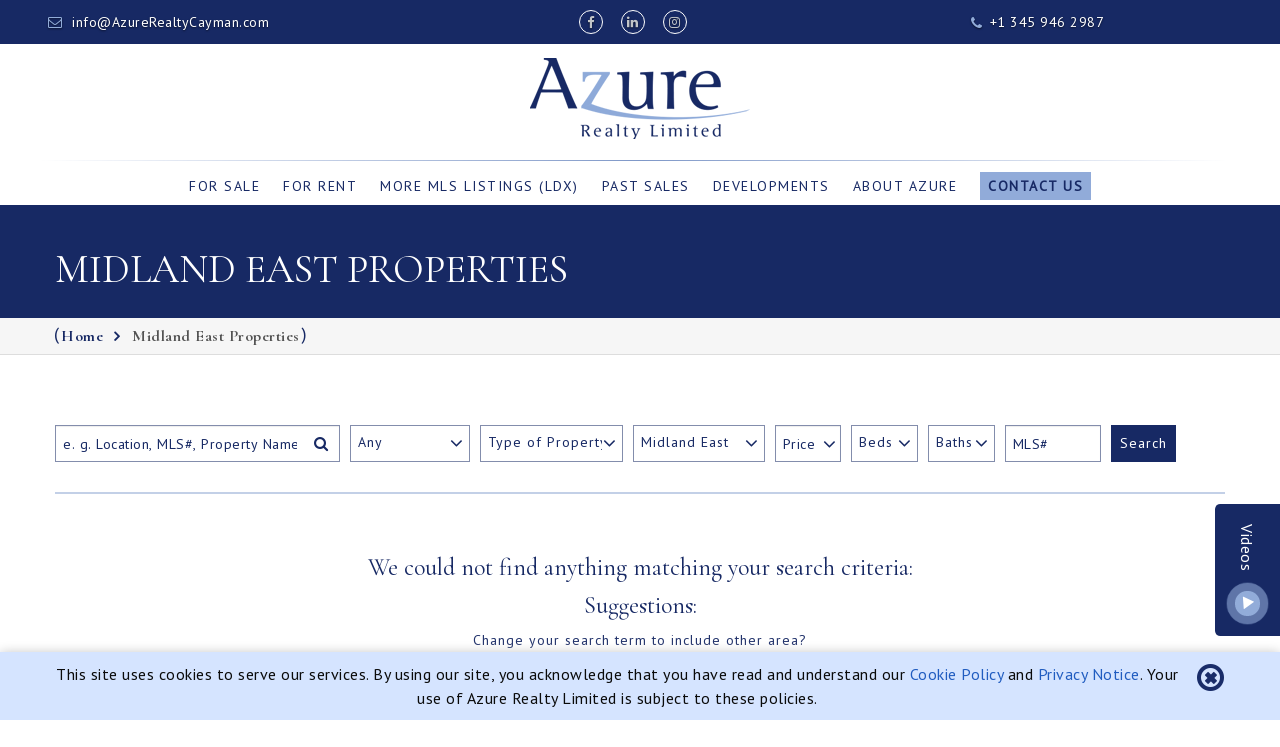

--- FILE ---
content_type: text/html; charset=UTF-8
request_url: https://www.azurerealtycayman.com/properties-in-midland-east
body_size: 7680
content:
<!DOCTYPE html>
<html lang="en-US">
    <head>
                    <!-- Google Tag Manager -->
            <script>(function (w, d, s, l, i) {
                    w[l] = w[l] || [];
                    w[l].push({'gtm.start':
                                new Date().getTime(), event: 'gtm.js'});
                    var f = d.getElementsByTagName(s)[0],
                            j = d.createElement(s), dl = l != 'dataLayer' ? '&l=' + l : '';
                    j.async = true;
                    j.src =
                            'https://www.googletagmanager.com/gtm.js?id=' + i + dl;
                    f.parentNode.insertBefore(j, f);
                })(window, document, 'script', 'dataLayer', 'GTM-P9C3PQ7');</script>
            <!-- End Google Tag Manager -->
                <meta charset="UTF-8" />
        <meta http-equiv="X-UA-Compatible" content="IE=edge" />
        <meta name="viewport" content="width=device-width, initial-scale=1.0, maximum-scale=1, user-scalable=0" />
        <meta name="Monitoring" content="NetcluesMonitoringAzureRealtyCayman"/>
        <title>Midland East Community - Azure Realty Cayman</title>
        <meta name="keywords" content="Communities in Grand Cayman, Cayman Islands communities, Azure realty Cayman" />
        <meta name="description" content="Explore properties for sale at Midland East and learn more about the location. We can help you to find your ideal home here. Contact one of our team members for property visit." />
        <meta name="author" content="" />
        <meta name="csrf-token" content="">
        <!-- Favicon Icon S -->
        <link rel="icon" href="https://www.azurerealtycayman.com/theme/assets/images/favicon.ico" type="image/x-icon" />
        <link rel="apple-touch-icon" sizes="144x144" href="https://www.azurerealtycayman.com/theme/assets/images/apple-touch-icon-144.png" />
        <link rel="apple-touch-icon" sizes="114x114" href="https://www.azurerealtycayman.com/theme/assets/images/apple-touch-icon-114.png" />
        <link rel="apple-touch-icon" sizes="72x72" href="https://www.azurerealtycayman.com/theme/assets/images/apple-touch-icon-72.png" />
        <link rel="apple-touch-icon" sizes="57x57" href="https://www.azurerealtycayman.com/theme/assets/images/apple-touch-icon-57.png" />
        <!--<link rel="stylesheet" href="https://www.azurerealtycayman.com/theme/assets/css/jquery-ui.css"> -->
        <link rel="stylesheet" href="https://www.azurerealtycayman.com/theme/assets/css/main-min.css?v=1.0.8" media="all" />

        <link rel="canonical" href="https://www.azurerealtycayman.com/properties-in-midland-east" />        <!-- Style Sheet Link E -->
        <style>
            .noDisplay {
                display:none;
                visibility:hidden;
            }
        </style>
    </head>
    <!-- Body S -->

    <body>
        <!-- Google Tag Manager (noscript) -->
        <noscript><iframe src="https://www.googletagmanager.com/ns.html?id=GTM-P9C3PQ7" height="25" width="25" class="noDisplay"></iframe></noscript>
        <!-- End Google Tag Manager (noscript) -->
        <div id="buorg" class="buorg">
            <div class="buorg__text"><i class="fa fa-exclamation-triangle">            
                </i> For a better view on Azure Realty Cayman, 
                <a href="https://support.microsoft.com/en-us/help/17621/internet-explorer-downloads" title="Update Your Browser" target="_blank">Update Your Browser.</a>
            </div>
        </div>

                <div id="wrapper" >

            <header class="inner-header listing-header">       
    <div class="header-section text-center">
                    <div class="carousel-caption">
                <div class="bottom_div">
                    <div class="container">
                        <div class="row"> 
                                                            <div class="mail_info col-md-4 col-sm-5">
                                    <a href="mailto:info@AzureRealtyCayman.com" title="Email us on: info@AzureRealtyCayman.com"><i class="fa fa-envelope-o"></i> info@AzureRealtyCayman.com</a>
                                </div>
                                                                                        <div class="social_info col-md-4 col-sm-3">
                                    <ul>
                                                                                    <li><a href="https://www.facebook.com/AzureRealtyCayman" title="Follow us on Facebook" target="_blank"><i class="fa fa-facebook"></i></a></li>
                                                                                        <li><a href="https://www.linkedin.com/company/azure-realty-cayman/" title="Follow us on Linkedin" target="_blank"><i class="fa fa-linkedin"></i></a></li>
                                                                                        <li><a href="https://www.instagram.com/azurerealtycayman/" title="Follow us on Instagram" target="_blank"><i class="fa fa-instagram"></i></a></li>
                                                                            </ul>
                                </div>
                                                                                        <div class="call_info col-md-4 col-sm-4">
                                    <a href="tel:+13459462987" title="Call us on: +1 345 946 2987"><i class="fa fa-phone"></i> +1 345 946 2987</a>
                                </div>
                                                    </div>
                    </div>
                </div> 
            </div>
                <div class="container">
            <div class="row">
                <div class="col-md-6 col-lg-12">
                    <div class="logo" itemscope="" itemtype="http://schema.org/Organization">
                        <a href="https://www.azurerealtycayman.com/" title="Azure Realty Cayman" itemprop="url">
                            <meta itemprop="name" content="Azure Realty Cayman">
                            <meta itemprop="email" content="info@AzureRealtyCayman.com">
                            <meta itemprop="telephone" content="+1 345 946 2987">
                            <img itemprop="image" src="https://www.azurerealtycayman.com/theme/assets/images/inner-logo.png" alt="Azure Realty Cayman">

                        </a>
                    </div>
                </div>
                <div class="col-md-6 col-lg-12">
                    <div class="main-menu">
    <nav class="menu">
        <ul id="menu">
                                                                                     
                    <li class="dropdown "><a href="https://www.azurerealtycayman.com/cayman-islands-properties-for-sale" title="Properties for Sale" data-toggle="dropdown" class="dropdown-toggle disabled">For Sale</a>
                        <ul class="sub-menu dropdown-menu">
                                                                                                <li class=""><a href="https://www.azurerealtycayman.com/condos-for-sale-in-cayman-islands" title="Condos for Sale">Condo</a></li>
                                                                                                                                <li class=""><a href="https://www.azurerealtycayman.com/cayman-islands-residential-properties-for-sale" title="Residential Properties for Sale">Residential</a></li>
                                                                                                                                <li class=""><a href="https://www.azurerealtycayman.com/cayman-islands-land-for-sale" title="Land for Sale">Land</a></li>
                                                                                                                                <li class=""><a href="https://www.azurerealtycayman.com/cayman-islands-commercial-properties-for-sale" title="Commercial Properties for Sale">Commercial</a></li>
                                                                                                                                <li class=""><a href="https://www.azurerealtycayman.com/million-dollar-properties-in-cayman-islands" title="Million Dollar Properties in Cayman Islands">Million Dollar Properties in Cayman Islands</a></li>
                                                                                    </ul>
                    </li>	
                                                                                                     
                    <li class="dropdown "><a href="https://www.azurerealtycayman.com/properties-for-rent-in-cayman-islands" title="Properties for Rent" data-toggle="dropdown" class="dropdown-toggle disabled">For Rent</a>
                        <ul class="sub-menu dropdown-menu">
                                                                                                <li class=""><a href="https://www.azurerealtycayman.com/cayman-islands-condominium-for-rent" title="Condos for Rent">Condo</a></li>
                                                                                                                                <li class=""><a href="https://www.azurerealtycayman.com/residential-properties-for-rent-in-cayman-islands" title="Residential Properties for Rent">Residential</a></li>
                                                                                                                                <li class=""><a href="https://www.azurerealtycayman.com/commercial-properties-for-rent-in-cayman-islands" title="Commercial Properties for Rent">Commercial</a></li>
                                                                                    </ul>
                    </li>	
                                                                        <li class=""><a href="https://www.azurerealtycayman.com/ldx-feed" title="More MLS Listings (LDX)">More MLS Listings (LDX)</a></li>
                                                                                                                         
                    <li class="dropdown "><a href="https://www.azurerealtycayman.com/sold-properties-by-azure-realty" title="Sold Properties" data-toggle="dropdown" class="dropdown-toggle disabled">Past Sales</a>
                        <ul class="sub-menu dropdown-menu">
                                                                                                <li class=""><a href="https://www.azurerealtycayman.com/rented-properties-by-azure-realty" title="Rented Properties">Past Rent</a></li>
                                                                                    </ul>
                    </li>	
                                                                            <li class="dropdown "><a href="https://www.azurerealtycayman.com/developments" title="Property Developments" data-toggle="dropdown" class="dropdown-toggle disabled">Developments</a>
                                <ul class="sub-menu dropdown-menu">
                                                                            <li class=""><a href="https://www.azurerealtycayman.com/developments/caribbean-club-residences-grand-cayman" title="Caribbean Club">Caribbean Club</a></li>
                                                                            <li class=""><a href="https://www.azurerealtycayman.com/developments/dolphin-point-club" title="Dolphin Point Club">Dolphin Point Club</a></li>
                                                                            <li class=""><a href="https://www.azurerealtycayman.com/developments/rum-point-club-residences" title="Rum Point Club Residences">Rum Point Club Residences</a></li>
                                                                            <li class=""><a href="https://www.azurerealtycayman.com/developments/buy-properties-at-ritz-carlton" title="Ritz Carlton">Ritz Carlton</a></li>
                                                                            <li class=""><a href="https://www.azurerealtycayman.com/developments/sea-grape-villa-at-seahaven" title="SeaHaven">SeaHaven</a></li>
                                                                    </ul>
                            </li>
                                                                                                                                                 
                    <li class="dropdown "><a href="https://www.azurerealtycayman.com/about-azure-realty-cayman" title="About Azure Realty" data-toggle="dropdown" class="dropdown-toggle disabled">About Azure</a>
                        <ul class="sub-menu dropdown-menu">
                                                                                                <li class=""><a href="https://www.azurerealtycayman.com/buying-selling-real-estate-cayman-islands" title="Buying/Selling Properties">Buying/ Selling</a></li>
                                                                                                                                <li class=""><a href="https://www.azurerealtycayman.com/azure-realty-cayman-news" title="Real Estate News">News</a></li>
                                                                                                                                <li class=""><a href="https://www.azurerealtycayman.com/blog" title="Real Estate Blogs">Blog</a></li>
                                                                                                                                <li class=""><a href="https://www.azurerealtycayman.com/our-team-of-expert-real-estate-agents-and-brokers" title="Azure Team">Azure Team</a></li>
                                                                                    </ul>
                    </li>	
                                                                        <li class=" contact_link"><a href="https://www.azurerealtycayman.com/contact-azure-realty" title="Contact Us">Contact Us</a></li>
                                                        </ul>
    </nav>
</div>                    <div class="mob-call">
                        <a class="phone-icon" href="tel:+1 345 946 2987" title="Call us on: +1 345 946 2987"><i class="fa fa-phone"></i></a>
                        <a class="mail-icon" href="mailto:info@AzureRealtyCayman.com" title="Email us on: info@AzureRealtyCayman.com"><i class="fa fa-envelope-o"></i></a>
                    </div>
                    
                </div>
            </div>
        </div>
    </div>
</header> 
<div id="dplPopup"></div>
                <section class="inner_banner">
    <div class="inner_banner_detail">
        <div class="innerpage-slider owl-carousel owl-theme">
            <div class="item">
                <div class="thumbnail-container">
                    <div class="thumbnail">
                                                <img src="https://www.azurerealtycayman.com/theme/assets/images/inner-banner.jpg" alt="Property-images">
                    </div>
                    <div class="banner-over"></div>
                </div>
            </div>
        </div> 
<div class="inner_page_title">
            <div class="container">
                                    <h1 class="page_in_title">Midland East Properties</h1>
                                </div>
        </div>
                    <div class="inn">
                <div class="bredcum_div">
                    <div class="container">
                        <div class="row">
                            <div class="col-sm-12">
                                <div class="main_breadcum">
                                                                            <div class="bredcum_detail">
                                            <ul>
                    <li><a href="https://www.azurerealtycayman.com/" title="Home">Home</a></li>
                    <li class="active" title="Midland East Properties">Midland East Properties</li>
                </ul>

                                        </div>
                                                                                                        </div>
                            </div>
                        </div>
                    </div>
                </div>
            </div>
            </div>
</section><section class="inner-search">
    <div class="container">
        <form method="post" name="homesearch_form" id="homesearch_form" onsubmit="return false;" >
            <input type="hidden" name="pageview" id="pageview" value="">
            <div class="row search-row">
                <div class="search-col common-col">
                    <div class="search_div">
                                                                        <input type="hidden" name="var_listingalias" id="var_listingalias" value="https://www.azurerealtycayman.com/cayman-islands-properties-for-sale"> 
                        <input type="hidden" name="ptype" id="ptype" value=""> 
                                                <input type="text" id="searchfront" name="searchfront" class="form-control" placeholder="e. g. Location, MLS#, Property Name" value=""> 
                        <!--<a class="search-btn" title="Search" href="#"><i class="fa fa-search"></i></a>-->
                    </div> 
                </div>
                <div class="type-col common-col">
                    <select class="selectpicker" name="fk_moduleglcode" id="fk_moduleglcode">
                                                <option value="0" id="all-properties">Any</option>
                                                    <option value="1" id="cayman-islands-properties-for-sale"  >All For Sale</option>
                                                    <option value="2" id="properties-for-rent-in-cayman-islands"  >All For Rent</option>
                                            </select>
                </div>
                <div class="status-col common-col" id="propertytypecmb"></div>
                <div class="location-col common-col">
                    <select id="plocation" name="plocation" class="selectpicker"  title="Location"><option value="0">Location</option><option value="50" id="properties-in-bodden-town" >Bodden Town</option><option value="37" id="properties-in-breakers" >Breakers</option><option value="31" id="cayman-brac-real-estate-for-sale" >Cayman Brac</option><option value="49" id="properties-in-colliers" >Colliers</option><option value="43" id="duck-pond-properties" >Duck Pond</option><option value="35" id="properties-in-east-end" >East End</option><option value="44" id="east-inland-properties" >East Inland</option><option value="29" id="properties-in-george-town" >George Town</option><option value="42" id="properties-for-sale-in-high-rock" >High Rock</option><option value="36" id="little-cayman-real-estate-for-sale" >Little Cayman</option><option value="53" id="properties-in-lower-valley" >Lower Valley</option><option value="46" id="properties-in-midland-east" selected>Midland East</option><option value="48" id="north-east-coast-properties" >North East Coast</option><option value="39" id="properties-in-north-side" >North Side</option><option value="47" id="properties-in-prospect-newlands" >Prospect / Newlands</option><option value="51" id="properties-in-rum-point" >Rum Point</option><option value="40" id="properties-in-savannah" >Savannah</option><option value="30" id="seven-mile-beach-properties" >Seven Mile Beach</option><option value="33" id="properties-in-south-sound" >South Sound</option><option value="45" id="properties-in-spotts" >Spotts</option><option value="34" id="properties-in-west-bay" >West Bay</option></select>                </div>
                                <div class="price-col common-col">
                    <div class="price">
                        <div class="dropdown">
                                                        <button id="price" data-toggle="dropdown" type="button" class="form-control" title="Price" aria-expanded="true"> Price <span class="fa fa-angle-down"></span>
                            </button>
                            <div class="dropdown-menu pricemenu">
                                <div class="price-filter-wrap">
                                    <div class="price-range clearfix">

                                        <input name="minprice" id="minprice" type="text" class="form-control" placeholder="Min" value="" onkeypress="return KeycheckOnlyNumeric(event)">
                                        <input name="maxprice" id="maxprice" type="text" class="form-control" placeholder="Max" value="" onkeypress="return KeycheckOnlyNumeric(event)">                            
                                    </div>
                                    <div class="price-list clearfix ignore">
                                        <ul id="min">
                                            <li data-value="100000">100,000</li><li data-value="150000">150,000</li><li data-value="350000">350,000</li><li data-value="500000">500,000</li><li data-value="750000">750,000</li><li data-value="1000000">$1M</li><li data-value="1500000">$1.5M</li><li data-value="3500000">$3.5M</li><li data-value="5000000">$5M</li><li data-value="7500000">$7.5M</li><li data-value="10000000">$10M+</li>                
                                        </ul>
                                        <ul id="max">
                                            <li data-value="100000">100,000</li><li data-value="150000">150,000</li><li data-value="350000">350,000</li><li data-value="500000">500,000</li><li data-value="750000">750,000</li><li data-value="1000000">$1M</li><li data-value="1500000">$1.5M</li><li data-value="3500000">$3.5M</li><li data-value="5000000">$5M</li><li data-value="7500000">$7.5M</li><li data-value="10000000">$10M</li> 
                                        </ul>                            
                                    </div>
                                </div>
                            </div>
                        </div>
                    </div>
                </div>
                                <div class="bed-col common-col">
                    <select id="minbed" name="minbed" class="selectpicker"   title="Beds"><option value="0">Beds</option><option value="1"  >1+</option><option value="2"  >2+</option><option value="3"  >3+</option><option value="4"  >4+</option><option value="5"  >5+</option><option value="6"  >6+</option><option value="7"  >7+</option><option value="8"  >8+</option><option value="9"  >9+</option><option value="10"  >10+</option></select>                </div>
                <div class="bed-col common-col">
                    <select id="minbath" name="minbath" class="selectpicker"   title="Baths"><option value="0">Baths</option><option value="1"  >1+</option><option value="2"  >2+</option><option value="3"  >3+</option><option value="4"  >4+</option><option value="5"  >5+</option><option value="6"  >6+</option><option value="7"  >7+</option><option value="8"  >8+</option><option value="9"  >9+</option><option value="10"  >10+</option></select> 
                </div>
                                    <div class="mls-col common-col" onkeypress="return KeycheckOnlyNumeric(event)">
                        <input type="text" id="searchmls" name="searchmls" class="form-control" placeholder="MLS#" value="" maxlength="15"> 
                    </div>
                                <div class="search-btn-col common-col">
                    <button class="filter_btn" type="submit" title="Filter Result">Search</button>
                </div>
            </div>
        </form>
    </div>
            <div class="container">
            <div class="row">
                <div class="col-md-12">
                    <div class="border-bottom"></div>
                </div>
            </div>
        </div>
    </section>    <div class="middle_content property_listing">
        <div class="container">
            <div class="row">
                                <div id="Gridbody">
                 
                <div class="property_block">
                                            <div class="text-center norecoed-msg">
                            <h4>We could not find anything matching your search criteria: </h4>
                            <div class="clear"></div>
                            <h4>Suggestions:</h4>
                            <div class="clear"></div>
                            <div class="NextStep">
                                <span>Change your search term to include other area?</span><br>
                                     
                                <a class="custom_btn_second" href="https://www.azurerealtycayman.com/" title="Back to homepage">Back to homepage </a>
                            </div>
                            <div class="clear"></div>
                        </div>
                                    </div>	
                <div class="clearfix"></div>

                <div class="col-md-12">
                    <div class="division_pagination">
                                            </div>
                </div>
            </div>
            	
                <div class="clearfix"></div>
                <div class="featured_property">
            <div class="col-sm-6 col-xs-6 col-xs-small">						
            <div class="featured_slider">
                <h2>Featured Properties</h2>
                <div class="featured_carousal">
                    <div class="featured_slide owl-carousel owl-theme">
                                                    <div class="featured_box">
                                <div class="image">
                                    <div class="thumbnail-container">
                                        <a href="https://www.azurerealtycayman.com/property-detail/southsound/residential/southsoundestate/395430" class="thumbnail" title="SOUTH SOUND ESTATE">
                                            <img src="https://www.azurerealtycayman.com/thumbs/listing/images/735_491/south-sound-estate-1765518548.jpg" alt="SOUTH SOUND ESTATE">
                                                                                        											
                                        </a>									
                                    </div>																
                                </div>
                                <div class="info clearfix">										
                                    <div class="left">
                                        <h4><a title="SOUTH SOUND ESTATE" href="https://www.azurerealtycayman.com/property-detail/southsound/residential/southsoundestate/395430">SOUTH SOUND ESTATE</a></h4>
                                                                                <p>South Sound, Cayman Islands</p>
                                    </div>
                                                                            <div class="price">US$3,100,000</div>
                                                                    </div>
                            </div>
                                                    <div class="featured_box">
                                <div class="image">
                                    <div class="thumbnail-container">
                                        <a href="https://www.azurerealtycayman.com/property-detail/spotts/residential-condo/coralbayvillage/395432" class="thumbnail" title="CORAL BAY VILLAGE">
                                            <img src="https://www.azurerealtycayman.com/thumbs/listing/images/735_491/coral-bay-village-1765518278.jpg" alt="CORAL BAY VILLAGE">
                                                                                        											
                                        </a>									
                                    </div>																
                                </div>
                                <div class="info clearfix">										
                                    <div class="left">
                                        <h4><a title="CORAL BAY VILLAGE" href="https://www.azurerealtycayman.com/property-detail/spotts/residential-condo/coralbayvillage/395432">CORAL BAY VILLAGE</a></h4>
                                                                                <p>Spotts, Cayman Islands</p>
                                    </div>
                                                                            <div class="price">US$1,999,999</div>
                                                                    </div>
                            </div>
                                                    <div class="featured_box">
                                <div class="image">
                                    <div class="thumbnail-container">
                                        <a href="https://www.azurerealtycayman.com/property-detail/prospectnewlands/residential-condo/allure/395422" class="thumbnail" title="ALLURE">
                                            <img src="https://www.azurerealtycayman.com/thumbs/listing/images/735_491/allure-1765517412.jpeg" alt="ALLURE">
                                                                                        											
                                        </a>									
                                    </div>																
                                </div>
                                <div class="info clearfix">										
                                    <div class="left">
                                        <h4><a title="ALLURE" href="https://www.azurerealtycayman.com/property-detail/prospectnewlands/residential-condo/allure/395422">ALLURE</a></h4>
                                                                                <p>Prospect / Newlands, Cayman Islands</p>
                                    </div>
                                                                            <div class="price">CI$695,000</div>
                                                                    </div>
                            </div>
                                                    <div class="featured_box">
                                <div class="image">
                                    <div class="thumbnail-container">
                                        <a href="https://www.azurerealtycayman.com/property-detail/southsound/residential-condo/bahiaupgradedfurnished/395428" class="thumbnail" title="BAHIA &ndash; UPGRADED &amp; FURNISHED">
                                            <img src="https://www.azurerealtycayman.com/thumbs/listing/images/735_491/bahia-upgraded-furnished-1765517444.jpg" alt="BAHIA &ndash; UPGRADED &amp; FURNISHED">
                                                                                        											
                                        </a>									
                                    </div>																
                                </div>
                                <div class="info clearfix">										
                                    <div class="left">
                                        <h4><a title="BAHIA &ndash; UPGRADED &amp; FURNISHED" href="https://www.azurerealtycayman.com/property-detail/southsound/residential-condo/bahiaupgradedfurnished/395428">BAHIA &ndash; UPGRADED &amp; FURNISHED</a></h4>
                                                                                <p>South Sound, Cayman Islands</p>
                                    </div>
                                                                            <div class="price">CI$1,300,000</div>
                                                                    </div>
                            </div>
                                                    <div class="featured_box">
                                <div class="image">
                                    <div class="thumbnail-container">
                                        <a href="https://www.azurerealtycayman.com/property-detail/savannah/residential/fullyremodeled3brfamilyhomeinnorthsoundestates/395441" class="thumbnail" title="FULLY RENOVATED 3BR FAMILY HOME ON WATER STREET">
                                            <img src="https://www.azurerealtycayman.com/thumbs/listing/images/735_491/fully-renovated-3br-family-home-on-water-street-1765517093.jpg" alt="FULLY RENOVATED 3BR FAMILY HOME ON WATER STREET">
                                                                                        											
                                        </a>									
                                    </div>																
                                </div>
                                <div class="info clearfix">										
                                    <div class="left">
                                        <h4><a title="FULLY REMODELED 3BR FAMILY HOM..." href="https://www.azurerealtycayman.com/property-detail/savannah/residential/fullyremodeled3brfamilyhomeinnorthsoundestates/395441">FULLY REMODELED 3BR FAMILY HOM...</a></h4>
                                                                                <p>Savannah, Cayman Islands</p>
                                    </div>
                                                                            <div class="price">CI$1,275,000</div>
                                                                    </div>
                            </div>
                                            </div>
                </div>
            </div>
        </div>
                <div class="col-sm-6 col-xs-6 col-xs-small">
            <div class="recent_property">
                <h2>Recent Properties</h2>
                <div class="recent_box">
                    
                        <div class="recent_row clearfix">
                            <div class="image">
                                <div class="thumbnail-container">
                                    <a href="https://www.azurerealtycayman.com/property-detail/breakers/raw-land/steppingstoneshouselot/395636" class="thumbnail" title="STEPPING STONES HOUSE LOT">
                                        <img src="https://www.azurerealtycayman.com/thumbs/listing/images/735_491/stepping-stones-house-lot-1767744302.jpeg" alt="STEPPING STONES HOUSE LOT">
                                    </a>									
                                </div>																
                            </div>
                            <div class="info">																			
                                <h4><a title="STEPPING STONES HOUSE LOT" href="https://www.azurerealtycayman.com/property-detail/breakers/raw-land/steppingstoneshouselot/395636">STEPPING STONES HOUSE LOT</a></h4>
                                                                <p>Breakers, Cayman Islands</p>									
                                                                    <div class="price">CI$155,000</div>
                                                            </div>
                        </div>


                    
                        <div class="recent_row clearfix">
                            <div class="image">
                                <div class="thumbnail-container">
                                    <a href="https://www.azurerealtycayman.com/property-detail/savannah/residential/fullyremodeled3brfamilyhomeinnorthsoundestates/395441" class="thumbnail" title="FULLY RENOVATED 3BR FAMILY HOME ON WATER STREET">
                                        <img src="https://www.azurerealtycayman.com/thumbs/listing/images/735_491/fully-renovated-3br-family-home-on-water-street-1765517093.jpg" alt="FULLY RENOVATED 3BR FAMILY HOME ON WATER STREET">
                                    </a>									
                                </div>																
                            </div>
                            <div class="info">																			
                                <h4><a title="FULLY REMODELED 3BR FAMILY H..." href="https://www.azurerealtycayman.com/property-detail/savannah/residential/fullyremodeled3brfamilyhomeinnorthsoundestates/395441">FULLY REMODELED 3BR FAMILY H...</a></h4>
                                                                <p>Savannah, Cayman Islands</p>									
                                                                    <div class="price">CI$1,275,000</div>
                                                            </div>
                        </div>


                    
                        <div class="recent_row clearfix">
                            <div class="image">
                                <div class="thumbnail-container">
                                    <a href="https://www.azurerealtycayman.com/property-detail/spotts/residential/seahavenorchidvillawithcarriagehouse/395439" class="thumbnail" title="SEAHAVEN ORCHID VILLA">
                                        <img src="https://www.azurerealtycayman.com/thumbs/listing/images/735_491/seahaven-orchid-villa-1765517891.jpg" alt="SEAHAVEN ORCHID VILLA">
                                    </a>									
                                </div>																
                            </div>
                            <div class="info">																			
                                <h4><a title="SEAHAVEN ORCHID VILLA WITH C..." href="https://www.azurerealtycayman.com/property-detail/spotts/residential/seahavenorchidvillawithcarriagehouse/395439">SEAHAVEN ORCHID VILLA WITH C...</a></h4>
                                                                <p>Spotts, Cayman Islands</p>									
                                                                    <div class="price">US$1,774,000</div>
                                                            </div>
                        </div>


                                    </div>
            </div>	
        </div>
    </div>            </div>
                    </div>	
    </div>
            <!-- footer cookie s-->
                            <div id="footerSlide" class="gdpr_code">
                    <div class="container grid__center">
                        <div class="grid--cell">
                            <p>
                                This site uses cookies to serve our services. By using our site, you acknowledge that you have read and understand our <a  title="Cookie Policy" target="_blank" href="https://www.azurerealtycayman.com/cookie-policy">Cookie Policy</a> and <a  title="Privacy Notice" target="_blank" href="https://www.azurerealtycayman.com/privacy-policy">Privacy Notice</a>. Your use of Azure Realty Limited is subject to these policies.
                            </p>
                        </div>
                        <div class="grid--cell ml-auto" aria-label="notice-dismiss">
                            <button class="btn" onclick="return checkAccept();" id="accept" role="button" value="accept" aria-hidden="true">
                                <i class="fa fa-times-circle-o"></i>
                            </button>
                        </div>
                    </div>
                </div>
                        <!-- footer cookie e-->
            <footer>
    <div class="footer-top">
        <div class="container">		
            <div class="row">
                <div class="col-md-5 col-sm-12">
                    <div class="footer-logo animate1 fadeInUp">
                        <div class="azure-logo">
                            <img src="https://www.azurerealtycayman.com/theme/assets/images/azure.png" alt="Azure Realty Cayman">
                        </div>
                        <div class="cireba-logo">
                            <img src="https://www.azurerealtycayman.com/theme/assets/images/cireba.png" alt="Cireba">
                        </div>
                                                    <div class="footer-social footer-contact">
                                <h3>get social with us</h3>
                                <ul>
                                                                            <li><a href="https://www.facebook.com/AzureRealtyCayman" title="Follow us on Facebook" target="_blank"><i class="fa fa-facebook"></i></a></li>
                                                                                <li><a href="https://www.linkedin.com/company/azure-realty-cayman/" title="Follow us on Linkedin" target="_blank"><i class="fa fa-linkedin"></i></a></li>
                                                                                <li><a href="https://www.instagram.com/azurerealtycayman/" title="Follow us on Instagram" target="_blank"><i class="fa fa-instagram"></i></a></li>
                                                                    </ul>
                            </div>
                                            </div>	
                </div>
                <div class="col-md-7 col-sm-12">
                    <div class="footer-contact animate1 fadeInUp">
                                                    <div class="footer-links contact-us">
                                <h3>contact us</h3>
                                <span>Caribbean Plaza,
878 West Bay Road
P.O. Box 31248
Grand Cayman,
Cayman Islands
KY1-1205</span>
                                                                    <a href="tel:+13459462987" title="Cayman: +1 345 946 2987">Cayman: +1 345 946 2987</a> 
                                                                        <a href="mailto:info@AzureRealtyCayman.com" class="mail" title="Email us on: info@AzureRealtyCayman.com">info@AzureRealtyCayman.com</a>		
                                                            </div>
                                                                            <div class="footer-links helpful-links">
                                <h3>helpful-links</h3>
                                <ul>
                                    
                                        <li><a class="" href="https://www.azurerealtycayman.com/cayman-islands-properties-for-sale" title="Properties for Sale">For Sale</a></li>
                                        
                                        <li><a class="" href="https://www.azurerealtycayman.com/properties-for-rent-in-cayman-islands" title="Properties for Rent">For Rent</a></li>
                                        
                                        <li><a class="" href="https://www.azurerealtycayman.com/ldx-feed" title="More MLS Listings (LDX)">More MLS Listings (LDX)</a></li>
                                        
                                        <li><a class="" href="https://www.azurerealtycayman.com/sold-properties-by-azure-realty" title="Sold Properties">Past Sales</a></li>
                                        
                                        <li><a class="" href="https://www.azurerealtycayman.com/developments" title="Property Developments">Developments</a></li>
                                        
                                        <li><a class="" href="https://www.azurerealtycayman.com/about-azure-realty-cayman" title="About Azure Realty">About Azure</a></li>
                                        
                                        <li><a class="" href="https://www.azurerealtycayman.com/contact-azure-realty" title="Contact Us">Contact Us</a></li>
                                                                        </ul>
                                <div class="clearfix"></div>
                            </div>		
                                                                            <div class="footer-links helpful-links real-link">
                                <h3>Cayman Real Estate <br>Specializing in</h3>
                                <ul>
                                                                            <li title="Seven Mile Beach"><a href="https://www.azurerealtycayman.com/seven-mile-beach-properties" title="Seven Mile Beach Properties">Seven Mile Beach</a></li>
                                                                            <li title="Spotts"><a href="https://www.azurerealtycayman.com/properties-in-spotts" title="Spotts Properties">Spotts</a></li>
                                                                            <li title="George Town"><a href="https://www.azurerealtycayman.com/properties-in-george-town" title="George Town Properties">George Town</a></li>
                                                                            <li title="Rum Point"><a href="https://www.azurerealtycayman.com/properties-in-rum-point" title="Rum Point Properties">Rum Point</a></li>
                                                                            <li title="Prospect / Newlands"><a href="https://www.azurerealtycayman.com/properties-in-prospect-newlands" title="Prospect/Newlands Properties">Prospect / Newlands</a></li>
                                                                            <li title="South Sound"><a href="https://www.azurerealtycayman.com/properties-in-south-sound" title="South Sound Properties">South Sound</a></li>
                                                                    </ul>
                                <div class="clearfix"></div>
                            </div>
                                                <div id="back-top" class="back-to-top" style="display: none">						
                            <a class="custom_btn" href="#" title="Back to Top">Back to Top</a>
                        </div>
                    </div>
                </div>
            </div>
        </div>
    </div>
    <div class="footer-bottom animate1 fadeInUp">
        <div class="container">
            <div class="row">
                <div class="col-md-4 col-sm-12">
                    <div class="copyright">	
                        <span>Copyright © 2026 Azure Realty Cayman.  All Rights Reserved.</span>
                    </div>
                </div>
                <div class="col-md-4 col-sm-12">
                    <div class="privacy">
                        <ul>
                             
                            <li>
                                <a  href="https://www.azurerealtycayman.com/privacy-policy" title="Privacy Notice">Privacy Notice</a>
                            </li>
                            <li>
                                <a  href="https://www.azurerealtycayman.com/site-map-azure" title="Site Map">Site Map</a>
                            </li>
                        </ul>
                    </div>
                </div>
                <div class="col-md-4 col-sm-12">
                    <div class="netclues">
                        <span>Website Designed & Developed By: </span>
                        <a href="https://www.netclues.com" target="_blank" rel="nofollow" title="Netclues!"></a>
                    </div>
                </div>
            </div>
        </div>
    </div>
</footer>
<div class="fixed-video-btn">
     <a title="Videos"  href="https://www.azurerealtycayman.com/video-gallery" class="video video-popup"> 
   Videos
    <span class="video-icon-fix"> <i class="fa fa-play"></i> </span>
    <div class="waves-block">
        <div class="waves wave-1"></div>
        <div class="waves wave-2"></div>
        <div class="waves wave-3"></div>
      </div>
</a>
</div>        </div>
        <link href="https://fonts.googleapis.com/css?family=EB+Garamond:400,400i,500,500i,600,700%7CPT+Sans" rel="stylesheet">
        <link href="https://fonts.googleapis.com/css?family=Cormorant+Garamond:400,500,600,700" rel="stylesheet">
        <script src="https://cdnjs.cloudflare.com/ajax/libs/mediaelement/4.2.6/mediaelement-and-player.min.js"></script>

        <script type="text/javascript">
                            var SITE_PATH = 'https://www.azurerealtycayman.com/';
                            var SITE_NAME = 'Azure Realty Cayman';
                            var FRONT_MEDIA_URL = 'https://www.azurerealtycayman.com/theme/assets/';
                            var MODULE = 'listing';
                            var CURRENT_PAGE_ALIAS = 'properties-in-midland-east';
                            var RECORD_ID = '46';
                            var DEFAULT_LATITUDE_MAPVIEW = '19.313299';
                            var DEFAULT_LONGITUDE_MAPVIEW = '-81.254601';
                            var FRONT_PAGEALIAS_URL = 'FRONT_PAGEALIAS_URL';
        </script>

        <script src="https://www.azurerealtycayman.com/theme/assets/js/common-min.js?v=1.0.5"></script>
        <script src="https://www.azurerealtycayman.com/front-media/js/jquery-ui-min.js"></script>
        <script src="https://www.azurerealtycayman.com/front-media/js/azurerealtycayman-min.js?v=1.1.4"></script>

            </body>
    <!-- Body E -->

</html>





--- FILE ---
content_type: text/html; charset=UTF-8
request_url: https://www.azurerealtycayman.com/listing/propertytypecombo
body_size: -13
content:
<select class="selectpicker" title="Type of Property" name="fk_ptype" id="fk_ptype"><option value="0" id="" > Type of Property</option></select>

--- FILE ---
content_type: text/css
request_url: https://www.azurerealtycayman.com/theme/assets/css/main-min.css?v=1.0.8
body_size: 89875
content:
@charset "UTF-8";

.collapsing,.nav .nav-divider,svg:not(:root) {
  overflow: hidden;
}

.btn-group>.btn-group,.btn-toolbar .btn,.btn-toolbar .btn-group,.btn-toolbar .input-group,.col-xs-1,.col-xs-10,.col-xs-11,.col-xs-12,.col-xs-2,.col-xs-3,.col-xs-4,.col-xs-5,.col-xs-6,.col-xs-7,.col-xs-8,.col-xs-9,.dropdown-menu {
  float: left;
}

.btn,.ui-button {
  -ms-user-select: none;
}

.owl-carousel,.owl-carousel .owl-item,.owl-theme .owl-dots,.owl-theme .owl-nav,html {
  -webkit-tap-highlight-color: transparent;
}

html {
  -webkit-text-size-adjust: 100%;
  -ms-text-size-adjust: 100%;
}

article,aside,details,figcaption,figure,footer,header,hgroup,main,menu,nav,section,summary {
  display: block;
}

audio,canvas,progress,video {
  display: inline-block;
  vertical-align: baseline;
}

audio:not([controls]) {
  display: none;
  height: 0;
}

[hidden],template {
  display: none;
}

a {
  background-color: transparent;
}

a:active,a:hover {
  outline: 0;
}

mark {
  background: #ff0;
}

sub,sup {
  position: relative;
}

sup {
  top: -.5em;
}

sub {
  bottom: -.25em;
}

hr {
  height: 0;
  -webkit-box-sizing: content-box;
  -moz-box-sizing: content-box;
  box-sizing: content-box;
}

*,:after,:before,input[type=checkbox],input[type=radio] {
  -webkit-box-sizing: border-box;
  -moz-box-sizing: border-box;
}

pre,textarea {
  overflow: auto;
}

button,input,optgroup,select,textarea {
  margin: 0;
  font: inherit;
  color: inherit;
}

button {
  overflow: visible;
}

button,select {
  text-transform: none;
}

button,html input[type=button],input[type=reset],input[type=submit] {
  -webkit-appearance: button;
  cursor: pointer;
}

button[disabled],html input[disabled] {
  cursor: default;
}

button::-moz-focus-inner,input::-moz-focus-inner {
  padding: 0;
  border: 0;
}

input[type=checkbox],input[type=radio] {
  box-sizing: border-box;
  padding: 0;
}

input[type=number]::-webkit-inner-spin-button,input[type=number]::-webkit-outer-spin-button {
  height: auto;
}

input[type=search]::-webkit-search-cancel-button,input[type=search]::-webkit-search-decoration {
  -webkit-appearance: none;
}

optgroup {
  font-weight: 700;
}

.dropdown-menu,.modal-content {
  -webkit-background-clip: padding-box;
}

.btn,.btn-danger.active,.btn-danger:active,.btn-default.active,.btn-default:active,.btn-info.active,.btn-info:active,.btn-primary.active,.btn-primary:active,.btn-warning.active,.btn-warning:active,.btn.active,.btn:active,.dropdown-menu>.disabled>a:focus,.dropdown-menu>.disabled>a:hover,.form-control,.navbar-toggle,.open>.dropdown-toggle.btn-danger,.open>.dropdown-toggle.btn-default,.open>.dropdown-toggle.btn-info,.open>.dropdown-toggle.btn-primary,.open>.dropdown-toggle.btn-warning {
  background-image: none;
}

*,:after,:before {
  box-sizing: border-box;
}

button,input,select,textarea {
  font-family: inherit;
  font-size: inherit;
  line-height: inherit;
}

a {
  text-decoration: none;
}

a:focus,a:hover {
  color: #23527c;
  text-decoration: underline;
}

a:focus {
  outline: -webkit-focus-ring-color auto 5px;
  outline-offset: -2px;
}

figure {
  margin: 0;
}

.carousel-inner>.item>a>img,.carousel-inner>.item>img,.img-responsive,.thumbnail a>img,.thumbnail>img {
  display: block;
  max-width: 100%;
  height: auto;
}

.img-rounded {
  border-radius: 6px;
}

.img-thumbnail {
  display: inline-block;
  max-width: 100%;
  height: auto;
  padding: 4px;
  line-height: 1.42857143;
  background-color: #fff;
  border: 1px solid #ddd;
  border-radius: 4px;
  -webkit-transition: all .2s ease-in-out;
  -o-transition: all .2s ease-in-out;
  transition: all .2s ease-in-out;
}

.img-circle {
  border-radius: 50%;
}

hr {
  margin-top: 20px;
  margin-bottom: 20px;
  border: 0;
  border-top: 1px solid #eee;
}

code,pre {
  border-radius: 4px;
}

[role=button] {
  cursor: pointer;
}

.h1,.h2,.h3,.h4,.h5,.h6,h1,h2,h3,h4,h5,h6 {
  font-family: inherit;
  font-weight: 500;
  line-height: 1.1;
  color: inherit;
}

.h1 .small,.h1 small,.h2 .small,.h2 small,.h3 .small,.h3 small,.h4 .small,.h4 small,.h5 .small,.h5 small,.h6 .small,.h6 small,h1 .small,h1 small,h2 .small,h2 small,h3 .small,h3 small,h4 .small,h4 small,h5 .small,h5 small,h6 .small,h6 small {
  font-weight: 400;
  line-height: 1;
  color: #777;
}

.h1,.h2,.h3,h1,h2,h3 {
  margin-top: 20px;
  margin-bottom: 10px;
}

.h1 .small,.h1 small,.h2 .small,.h2 small,.h3 .small,.h3 small,h1 .small,h1 small,h2 .small,h2 small,h3 .small,h3 small {
  font-size: 65%;
}

.h4,.h5,.h6,h4,h5,h6 {
  margin-top: 10px;
  margin-bottom: 10px;
}

.h4 .small,.h4 small,.h5 .small,.h5 small,.h6 .small,.h6 small,h4 .small,h4 small,h5 .small,h5 small,h6 .small,h6 small {
  font-size: 75%;
}

.h1,h1 {
  font-size: 36px;
}

.h2,h2 {
  font-size: 30px;
}

.h3,h3 {
  font-size: 24px;
}

.h4,h4 {
  font-size: 18px;
}

.h5,h5 {
  font-size: 14px;
}

.h6,h6 {
  font-size: 12px;
}

.lead {
  margin-bottom: 20px;
  font-size: 16px;
  font-weight: 300;
  line-height: 1.4;
}

.small,small {
  font-size: 85%;
}

.mark,mark {
  padding: .2em;
  background-color: #fcf8e3;
}

.list-inline,.list-unstyled {
  padding-left: 0;
  list-style: none;
}

.text-left {
  text-align: left;
}

.text-right {
  text-align: right;
}

.text-center {
  text-align: center;
}

.text-justify {
  text-align: justify;
}

.text-nowrap {
  white-space: nowrap;
}

.text-lowercase {
  text-transform: lowercase;
}

.text-uppercase {
  text-transform: uppercase;
}

.text-capitalize {
  text-transform: capitalize;
}

.text-muted {
  color: #777;
}

.text-primary {
  color: #337ab7;
}

a.text-primary:focus,a.text-primary:hover {
  color: #286090;
}

.text-success {
  color: #3c763d;
}

a.text-success:focus,a.text-success:hover {
  color: #2b542c;
}

.text-info {
  color: #31708f;
}

a.text-info:focus,a.text-info:hover {
  color: #245269;
}

.text-warning {
  color: #8a6d3b;
}

a.text-warning:focus,a.text-warning:hover {
  color: #66512c;
}

.text-danger {
  color: #a94442;
}

a.text-danger:focus,a.text-danger:hover {
  color: #843534;
}

.bg-primary {
  color: #fff;
  background-color: #337ab7;
}

a.bg-primary:focus,a.bg-primary:hover {
  background-color: #286090;
}

.bg-success {
  background-color: #dff0d8;
}

a.bg-success:focus,a.bg-success:hover {
  background-color: #c1e2b3;
}

.bg-info {
  background-color: #d9edf7;
}

a.bg-info:focus,a.bg-info:hover {
  background-color: #afd9ee;
}

.bg-warning {
  background-color: #fcf8e3;
}

a.bg-warning:focus,a.bg-warning:hover {
  background-color: #f7ecb5;
}

.bg-danger {
  background-color: #f2dede;
}

a.bg-danger:focus,a.bg-danger:hover {
  background-color: #e4b9b9;
}

pre code,table {
  background-color: transparent;
}

.page-header {
  padding-bottom: 9px;
  margin: 40px 0 20px;
  border-bottom: 1px solid #eee;
}

dl,ol,ul {
  margin-top: 0;
}

blockquote ol:last-child,blockquote p:last-child,blockquote ul:last-child,ol ol,ol ul,ul ol,ul ul {
  margin-bottom: 0;
}

ol,ul {
  margin-bottom: 10px;
}

.list-inline {
  margin-left: -5px;
}

.list-inline>li {
  display: inline-block;
  padding-right: 5px;
  padding-left: 5px;
}

dl {
  margin-bottom: 20px;
}

dd {
  margin-left: 0;
}

.btn-group-vertical>.btn-group:after,.btn-toolbar:after,.clearfix:after,.container-fluid:after,.container:after,.dl-horizontal dd:after,.form-horizontal .form-group:after,.modal-footer:after,.modal-header:after,.nav:after,.navbar-collapse:after,.navbar-header:after,.navbar:after,.pager:after,.panel-body:after,.row:after,.ui-helper-clearfix:after {
  clear: both;
}

.container,.container-fluid {
  margin-right: auto;
  margin-left: auto;
}

abbr[data-original-title],abbr[title] {
  cursor: help;
  border-bottom: 1px dotted #777;
}

.initialism {
  font-size: 90%;
  text-transform: uppercase;
}

.table,address {
  margin-bottom: 20px;
}

blockquote .small,blockquote footer,blockquote small {
  display: block;
  font-size: 80%;
  line-height: 1.42857143;
  color: #777;
}

blockquote .small:before,blockquote footer:before,blockquote small:before {
  content: '\2014 \00A0';
}

.blockquote-reverse,blockquote.pull-right {
  padding-right: 15px;
  padding-left: 0;
  text-align: right;
  border-right: 5px solid #eee;
  border-left: 0;
}

caption,th {
  text-align: left;
}

.blockquote-reverse .small:before,.blockquote-reverse footer:before,.blockquote-reverse small:before,blockquote.pull-right .small:before,blockquote.pull-right footer:before,blockquote.pull-right small:before {
  content: '';
}

.blockquote-reverse .small:after,.blockquote-reverse footer:after,.blockquote-reverse small:after,blockquote.pull-right .small:after,blockquote.pull-right footer:after,blockquote.pull-right small:after {
  content: '\00A0 \2014';
}

code,kbd,pre,samp {
  font-family: Menlo,Monaco,Consolas,"Courier New",monospace;
}

code {
  background-color: #f9f2f4;
}

kbd {
  background-color: #333;
  border-radius: 3px;
  -webkit-box-shadow: inset 0 -1px 0 rgba(0,0,0,.25);
  box-shadow: inset 0 -1px 0 rgba(0,0,0,.25);
}

kbd kbd {
  padding: 0;
  font-size: 100%;
  font-weight: 700;
  -webkit-box-shadow: none;
  box-shadow: none;
}

pre {
  display: block;
  word-break: break-all;
  word-wrap: break-word;
  background-color: #f5f5f5;
}

pre code {
  padding: 0;
  font-size: inherit;
  color: inherit;
  white-space: pre-wrap;
  border-radius: 0;
}

.container,.container-fluid {
  padding-right: 15px;
  padding-left: 15px;
}

.pre-scrollable {
  max-height: 340px;
  overflow-y: scroll;
}

.row {
  margin-right: -15px;
  margin-left: -15px;
}

.col-lg-1,.col-lg-10,.col-lg-11,.col-lg-12,.col-lg-2,.col-lg-3,.col-lg-4,.col-lg-5,.col-lg-6,.col-lg-7,.col-lg-8,.col-lg-9,.col-md-1,.col-md-10,.col-md-11,.col-md-12,.col-md-2,.col-md-3,.col-md-4,.col-md-5,.col-md-6,.col-md-7,.col-md-8,.col-md-9,.col-sm-1,.col-sm-10,.col-sm-11,.col-sm-12,.col-sm-2,.col-sm-3,.col-sm-4,.col-sm-5,.col-sm-6,.col-sm-7,.col-sm-8,.col-sm-9,.col-xs-1,.col-xs-10,.col-xs-11,.col-xs-12,.col-xs-2,.col-xs-3,.col-xs-4,.col-xs-5,.col-xs-6,.col-xs-7,.col-xs-8,.col-xs-9 {
  position: relative;
  min-height: 1px;
  padding-right: 15px;
  padding-left: 15px;
}

.col-xs-12 {
  width: 100%;
}

.col-xs-11 {
  width: 91.66666667%;
}

.col-xs-10 {
  width: 83.33333333%;
}

.col-xs-9 {
  width: 75%;
}

.col-xs-8 {
  width: 66.66666667%;
}

.col-xs-7 {
  width: 58.33333333%;
}

.col-xs-6 {
  width: 50%;
}

.col-xs-5 {
  width: 41.66666667%;
}

.col-xs-4 {
  width: 33.33333333%;
}

.col-xs-3 {
  width: 25%;
}

.col-xs-2 {
  width: 16.66666667%;
}

.col-xs-1 {
  width: 8.33333333%;
}

.col-xs-pull-12 {
  right: 100%;
}

.col-xs-pull-11 {
  right: 91.66666667%;
}

.col-xs-pull-10 {
  right: 83.33333333%;
}

.col-xs-pull-9 {
  right: 75%;
}

.col-xs-pull-8 {
  right: 66.66666667%;
}

.col-xs-pull-7 {
  right: 58.33333333%;
}

.col-xs-pull-6 {
  right: 50%;
}

.col-xs-pull-5 {
  right: 41.66666667%;
}

.col-xs-pull-4 {
  right: 33.33333333%;
}

.col-xs-pull-3 {
  right: 25%;
}

.col-xs-pull-2 {
  right: 16.66666667%;
}

.col-xs-pull-1 {
  right: 8.33333333%;
}

.col-xs-pull-0 {
  right: auto;
}

.col-xs-push-12 {
  left: 100%;
}

.col-xs-push-11 {
  left: 91.66666667%;
}

.col-xs-push-10 {
  left: 83.33333333%;
}

.col-xs-push-9 {
  left: 75%;
}

.col-xs-push-8 {
  left: 66.66666667%;
}

.col-xs-push-7 {
  left: 58.33333333%;
}

.col-xs-push-6 {
  left: 50%;
}

.col-xs-push-5 {
  left: 41.66666667%;
}

.col-xs-push-4 {
  left: 33.33333333%;
}

.col-xs-push-3 {
  left: 25%;
}

.col-xs-push-2 {
  left: 16.66666667%;
}

.col-xs-push-1 {
  left: 8.33333333%;
}

.col-xs-push-0 {
  left: auto;
}

.col-xs-offset-12 {
  margin-left: 100%;
}

.col-xs-offset-11 {
  margin-left: 91.66666667%;
}

.col-xs-offset-10 {
  margin-left: 83.33333333%;
}

.col-xs-offset-9 {
  margin-left: 75%;
}

.col-xs-offset-8 {
  margin-left: 66.66666667%;
}

.col-xs-offset-7 {
  margin-left: 58.33333333%;
}

.col-xs-offset-6 {
  margin-left: 50%;
}

.col-xs-offset-5 {
  margin-left: 41.66666667%;
}

.col-xs-offset-4 {
  margin-left: 33.33333333%;
}

.col-xs-offset-3 {
  margin-left: 25%;
}

.col-xs-offset-2 {
  margin-left: 16.66666667%;
}

.col-xs-offset-1 {
  margin-left: 8.33333333%;
}

.col-xs-offset-0 {
  margin-left: 0;
}

caption {
  padding-top: 8px;
  padding-bottom: 8px;
}

.table {
  width: 100%;
  max-width: 100%;
}

.table>tbody>tr>td,.table>tbody>tr>th,.table>tfoot>tr>td,.table>tfoot>tr>th,.table>thead>tr>td,.table>thead>tr>th {
  padding: 8px;
  line-height: 1.42857143;
  vertical-align: top;
  border-top: 1px solid #ddd;
}

.table>thead>tr>th {
  vertical-align: bottom;
  border-bottom: 2px solid #ddd;
}

.table>caption+thead>tr:first-child>td,.table>caption+thead>tr:first-child>th,.table>colgroup+thead>tr:first-child>td,.table>colgroup+thead>tr:first-child>th,.table>thead:first-child>tr:first-child>td,.table>thead:first-child>tr:first-child>th {
  border-top: 0;
}

.table>tbody+tbody {
  border-top: 2px solid #ddd;
}

.table .table {
  background-color: #fff;
}

.table-condensed>tbody>tr>td,.table-condensed>tbody>tr>th,.table-condensed>tfoot>tr>td,.table-condensed>tfoot>tr>th,.table-condensed>thead>tr>td,.table-condensed>thead>tr>th {
  padding: 5px;
}

.table-bordered,.table-bordered>tbody>tr>td,.table-bordered>tbody>tr>th,.table-bordered>tfoot>tr>td,.table-bordered>tfoot>tr>th,.table-bordered>thead>tr>td,.table-bordered>thead>tr>th {
  border: 1px solid #ddd;
}

.table-bordered>thead>tr>td,.table-bordered>thead>tr>th {
  border-bottom-width: 2px;
}

.table-striped>tbody>tr:nth-of-type(odd) {
  background-color: #f9f9f9;
}

.table-hover>tbody>tr:hover,.table>tbody>tr.active>td,.table>tbody>tr.active>th,.table>tbody>tr>td.active,.table>tbody>tr>th.active,.table>tfoot>tr.active>td,.table>tfoot>tr.active>th,.table>tfoot>tr>td.active,.table>tfoot>tr>th.active,.table>thead>tr.active>td,.table>thead>tr.active>th,.table>thead>tr>td.active,.table>thead>tr>th.active {
  background-color: #f5f5f5;
}

table col[class*=col-] {
  position: static;
  display: table-column;
  float: none;
}

table td[class*=col-],table th[class*=col-] {
  position: static;
  display: table-cell;
  float: none;
}

.checkbox,.form-control,.radio,input[type=file],legend,output {
  display: block;
}

.table-hover>tbody>tr.active:hover>td,.table-hover>tbody>tr.active:hover>th,.table-hover>tbody>tr:hover>.active,.table-hover>tbody>tr>td.active:hover,.table-hover>tbody>tr>th.active:hover {
  background-color: #e8e8e8;
}

.table>tbody>tr.success>td,.table>tbody>tr.success>th,.table>tbody>tr>td.success,.table>tbody>tr>th.success,.table>tfoot>tr.success>td,.table>tfoot>tr.success>th,.table>tfoot>tr>td.success,.table>tfoot>tr>th.success,.table>thead>tr.success>td,.table>thead>tr.success>th,.table>thead>tr>td.success,.table>thead>tr>th.success {
  background-color: #dff0d8;
}

.table-hover>tbody>tr.success:hover>td,.table-hover>tbody>tr.success:hover>th,.table-hover>tbody>tr:hover>.success,.table-hover>tbody>tr>td.success:hover,.table-hover>tbody>tr>th.success:hover {
  background-color: #d0e9c6;
}

.table>tbody>tr.info>td,.table>tbody>tr.info>th,.table>tbody>tr>td.info,.table>tbody>tr>th.info,.table>tfoot>tr.info>td,.table>tfoot>tr.info>th,.table>tfoot>tr>td.info,.table>tfoot>tr>th.info,.table>thead>tr.info>td,.table>thead>tr.info>th,.table>thead>tr>td.info,.table>thead>tr>th.info {
  background-color: #d9edf7;
}

.table-hover>tbody>tr.info:hover>td,.table-hover>tbody>tr.info:hover>th,.table-hover>tbody>tr:hover>.info,.table-hover>tbody>tr>td.info:hover,.table-hover>tbody>tr>th.info:hover {
  background-color: #c4e3f3;
}

.table>tbody>tr.warning>td,.table>tbody>tr.warning>th,.table>tbody>tr>td.warning,.table>tbody>tr>th.warning,.table>tfoot>tr.warning>td,.table>tfoot>tr.warning>th,.table>tfoot>tr>td.warning,.table>tfoot>tr>th.warning,.table>thead>tr.warning>td,.table>thead>tr.warning>th,.table>thead>tr>td.warning,.table>thead>tr>th.warning {
  background-color: #fcf8e3;
}

.table-hover>tbody>tr.warning:hover>td,.table-hover>tbody>tr.warning:hover>th,.table-hover>tbody>tr:hover>.warning,.table-hover>tbody>tr>td.warning:hover,.table-hover>tbody>tr>th.warning:hover {
  background-color: #faf2cc;
}

.table>tbody>tr.danger>td,.table>tbody>tr.danger>th,.table>tbody>tr>td.danger,.table>tbody>tr>th.danger,.table>tfoot>tr.danger>td,.table>tfoot>tr.danger>th,.table>tfoot>tr>td.danger,.table>tfoot>tr>th.danger,.table>thead>tr.danger>td,.table>thead>tr.danger>th,.table>thead>tr>td.danger,.table>thead>tr>th.danger {
  background-color: #f2dede;
}

.table-hover>tbody>tr.danger:hover>td,.table-hover>tbody>tr.danger:hover>th,.table-hover>tbody>tr:hover>.danger,.table-hover>tbody>tr>td.danger:hover,.table-hover>tbody>tr>th.danger:hover {
  background-color: #ebcccc;
}

.table-responsive {
  min-height: .01%;
  overflow-x: auto;
}

fieldset {
  min-width: 0;
}

legend {
  width: 100%;
  margin-bottom: 20px;
}

label {
  max-width: 100%;
  margin-bottom: 5px;
}

input[type=search] {
  -webkit-box-sizing: border-box;
  -moz-box-sizing: border-box;
  box-sizing: border-box;
  -webkit-appearance: none;
}

.mejs__container,.mejs__container *,.ui-button-icon-only,.ui-controlgroup-vertical .ui-controlgroup-item {
  box-sizing: border-box;
}

input[type=checkbox],input[type=radio] {
  margin: 4px 0 0;
  line-height: normal;
}

input[type=range] {
  display: block;
  width: 100%;
}

select[multiple],select[size] {
  height: auto;
}

input[type=checkbox]:focus,input[type=file]:focus,input[type=radio]:focus {
  outline: -webkit-focus-ring-color auto 5px;
  outline-offset: -2px;
}

output {
  padding-top: 7px;
}

.form-control {
  width: 100%;
  height: 34px;
  padding: 6px 12px;
  font-size: 14px;
  line-height: 1.42857143;
  color: #555;
  background-color: #fff;
  border: 1px solid #ccc;
  border-radius: 4px;
  -webkit-box-shadow: inset 0 1px 1px rgba(0,0,0,.075);
  box-shadow: inset 0 1px 1px rgba(0,0,0,.075);
  -webkit-transition: border-color ease-in-out .15s,-webkit-box-shadow ease-in-out .15s;
  -o-transition: border-color ease-in-out .15s,box-shadow ease-in-out .15s;
  transition: border-color ease-in-out .15s,box-shadow ease-in-out .15s;
}

.form-control:focus {
  border-color: #66afe9;
  outline: 0;
  -webkit-box-shadow: inset 0 1px 1px rgba(0,0,0,.075),0 0 8px rgba(102,175,233,.6);
  box-shadow: inset 0 1px 1px rgba(0,0,0,.075),0 0 8px rgba(102,175,233,.6);
}

.form-control::-moz-placeholder {
  color: #999;
  opacity: 1;
}

.form-control:-ms-input-placeholder {
  color: #999;
}

.form-control::-webkit-input-placeholder {
  color: #999;
}

.has-success .checkbox,.has-success .checkbox-inline,.has-success .control-label,.has-success .form-control-feedback,.has-success .help-block,.has-success .radio,.has-success .radio-inline,.has-success.checkbox label,.has-success.checkbox-inline label,.has-success.radio label,.has-success.radio-inline label {
  color: #3c763d;
}

.form-control::-ms-expand {
  background-color: transparent;
  border: 0;
}

.form-control[disabled],.form-control[readonly],fieldset[disabled] .form-control {
  background-color: #eee;
  opacity: 1;
}

.form-control[disabled],fieldset[disabled] .form-control {
  cursor: not-allowed;
}

textarea.form-control {
  height: auto;
}

.form-group {
  margin-bottom: 15px;
}

.checkbox,.radio {
  position: relative;
  margin-top: 10px;
  margin-bottom: 10px;
}

.checkbox label,.radio label {
  min-height: 20px;
  padding-left: 20px;
  margin-bottom: 0;
  font-weight: 400;
  cursor: pointer;
}

.checkbox input[type=checkbox],.checkbox-inline input[type=checkbox],.radio input[type=radio],.radio-inline input[type=radio] {
  position: absolute;
  margin-left: -20px;
}

.checkbox+.checkbox,.radio+.radio {
  margin-top: -5px;
}

.checkbox-inline,.radio-inline {
  position: relative;
  display: inline-block;
  padding-left: 20px;
  margin-bottom: 0;
  font-weight: 400;
  vertical-align: middle;
  cursor: pointer;
}

.checkbox-inline+.checkbox-inline,.radio-inline+.radio-inline {
  margin-top: 0;
  margin-left: 10px;
}

.checkbox-inline.disabled,.checkbox.disabled label,.radio-inline.disabled,.radio.disabled label,fieldset[disabled] .checkbox label,fieldset[disabled] .checkbox-inline,fieldset[disabled] .radio label,fieldset[disabled] .radio-inline,fieldset[disabled] input[type=checkbox],fieldset[disabled] input[type=radio],input[type=checkbox].disabled,input[type=checkbox][disabled],input[type=radio].disabled,input[type=radio][disabled] {
  cursor: not-allowed;
}

.form-control-static {
  min-height: 34px;
  padding-top: 7px;
  padding-bottom: 7px;
  margin-bottom: 0;
}

.form-control-static.input-lg,.form-control-static.input-sm {
  padding-right: 0;
  padding-left: 0;
}

.form-group-sm .form-control,.input-sm {
  padding: 5px 10px;
  border-radius: 3px;
  font-size: 12px;
}

.input-sm {
  height: 30px;
  line-height: 1.5;
}

select.input-sm {
  height: 30px;
  line-height: 30px;
}

select[multiple].input-sm,textarea.input-sm {
  height: auto;
}

.form-group-sm .form-control {
  height: 30px;
  line-height: 1.5;
}

.form-group-lg .form-control,.input-lg {
  border-radius: 6px;
  padding: 10px 16px;
  font-size: 18px;
}

.form-group-sm select.form-control {
  height: 30px;
  line-height: 30px;
}

.form-group-sm select[multiple].form-control,.form-group-sm textarea.form-control {
  height: auto;
}

.form-group-sm .form-control-static {
  height: 30px;
  min-height: 32px;
  padding: 6px 10px;
  font-size: 12px;
  line-height: 1.5;
}

.input-lg {
  height: 46px;
  line-height: 1.3333333;
}

select.input-lg {
  height: 46px;
  line-height: 46px;
}

select[multiple].input-lg,textarea.input-lg {
  height: auto;
}

.form-group-lg .form-control {
  height: 46px;
  line-height: 1.3333333;
}

.form-group-lg select.form-control {
  height: 46px;
  line-height: 46px;
}

.form-group-lg select[multiple].form-control,.form-group-lg textarea.form-control {
  height: auto;
}

.form-group-lg .form-control-static {
  height: 46px;
  min-height: 38px;
  padding: 11px 16px;
  font-size: 18px;
  line-height: 1.3333333;
}

.has-feedback {
  position: relative;
}

.has-feedback .form-control {
  padding-right: 42.5px;
}

.form-control-feedback {
  position: absolute;
  top: 0;
  right: 0;
  z-index: 2;
  display: block;
  width: 34px;
  height: 34px;
  line-height: 34px;
  text-align: center;
  pointer-events: none;
}

.collapsing,.dropdown,.dropup {
  position: relative;
}

.form-group-lg .form-control+.form-control-feedback,.input-group-lg+.form-control-feedback,.input-lg+.form-control-feedback {
  width: 46px;
  height: 46px;
  line-height: 46px;
}

.form-group-sm .form-control+.form-control-feedback,.input-group-sm+.form-control-feedback,.input-sm+.form-control-feedback {
  width: 30px;
  height: 30px;
  line-height: 30px;
}

.has-success .form-control {
  border-color: #3c763d;
  -webkit-box-shadow: inset 0 1px 1px rgba(0,0,0,.075);
  box-shadow: inset 0 1px 1px rgba(0,0,0,.075);
}

.has-success .form-control:focus {
  border-color: #2b542c;
  -webkit-box-shadow: inset 0 1px 1px rgba(0,0,0,.075),0 0 6px #67b168;
  box-shadow: inset 0 1px 1px rgba(0,0,0,.075),0 0 6px #67b168;
}

.has-success .input-group-addon {
  color: #3c763d;
  background-color: #dff0d8;
  border-color: #3c763d;
}

.has-warning .checkbox,.has-warning .checkbox-inline,.has-warning .control-label,.has-warning .form-control-feedback,.has-warning .help-block,.has-warning .radio,.has-warning .radio-inline,.has-warning.checkbox label,.has-warning.checkbox-inline label,.has-warning.radio label,.has-warning.radio-inline label {
  color: #8a6d3b;
}

.has-warning .form-control {
  border-color: #8a6d3b;
  -webkit-box-shadow: inset 0 1px 1px rgba(0,0,0,.075);
  box-shadow: inset 0 1px 1px rgba(0,0,0,.075);
}

.has-warning .form-control:focus {
  border-color: #66512c;
  -webkit-box-shadow: inset 0 1px 1px rgba(0,0,0,.075),0 0 6px #c0a16b;
  box-shadow: inset 0 1px 1px rgba(0,0,0,.075),0 0 6px #c0a16b;
}

.has-warning .input-group-addon {
  color: #8a6d3b;
  background-color: #fcf8e3;
  border-color: #8a6d3b;
}

.has-error .checkbox,.has-error .checkbox-inline,.has-error .control-label,.has-error .form-control-feedback,.has-error .help-block,.has-error .radio,.has-error .radio-inline,.has-error.checkbox label,.has-error.checkbox-inline label,.has-error.radio label,.has-error.radio-inline label {
  color: #a94442;
}

.has-error .form-control {
  border-color: #a94442;
  -webkit-box-shadow: inset 0 1px 1px rgba(0,0,0,.075);
  box-shadow: inset 0 1px 1px rgba(0,0,0,.075);
}

.has-error .form-control:focus {
  border-color: #843534;
  -webkit-box-shadow: inset 0 1px 1px rgba(0,0,0,.075),0 0 6px #ce8483;
  box-shadow: inset 0 1px 1px rgba(0,0,0,.075),0 0 6px #ce8483;
}

.has-error .input-group-addon {
  color: #a94442;
  background-color: #f2dede;
  border-color: #a94442;
}

.has-feedback label~.form-control-feedback {
  top: 25px;
}

.has-feedback label.sr-only~.form-control-feedback {
  top: 0;
}

.help-block {
  display: block;
  margin-top: 5px;
  margin-bottom: 10px;
  color: #737373;
}

.form-horizontal .checkbox,.form-horizontal .checkbox-inline,.form-horizontal .radio,.form-horizontal .radio-inline {
  padding-top: 7px;
  margin-top: 0;
  margin-bottom: 0;
}

.form-horizontal .checkbox,.form-horizontal .radio {
  min-height: 27px;
}

.form-horizontal .form-group {
  margin-right: -15px;
  margin-left: -15px;
}

.form-horizontal .has-feedback .form-control-feedback {
  right: 15px;
}

.btn {
  display: inline-block;
  margin-bottom: 0;
  font-weight: 400;
  text-align: center;
  white-space: nowrap;
  -ms-touch-action: manipulation;
  touch-action: manipulation;
  -webkit-user-select: none;
  -moz-user-select: none;
  user-select: none;
}

.btn.active.focus,.btn.active:focus,.btn.focus,.btn:active.focus,.btn:active:focus,.btn:focus {
  outline: -webkit-focus-ring-color auto 5px;
  outline-offset: -2px;
}

.btn.focus,.btn:focus,.btn:hover {
  color: #333;
  text-decoration: none;
}

.btn.active,.btn:active {
  outline: 0;
  -webkit-box-shadow: inset 0 3px 5px rgba(0,0,0,.125);
  box-shadow: inset 0 3px 5px rgba(0,0,0,.125);
}

.btn.disabled,.btn[disabled],fieldset[disabled] .btn {
  cursor: not-allowed;
  -webkit-box-shadow: none;
  box-shadow: none;
  opacity: .65;
}

a.btn.disabled,fieldset[disabled] a.btn {
  pointer-events: none;
}

.btn-default {
  color: #333;
  background-color: #fff;
  border-color: #ccc;
}

.btn-default.focus,.btn-default:focus {
  color: #333;
  background-color: #e6e6e6;
  border-color: #8c8c8c;
}

.btn-default.active,.btn-default:active,.btn-default:hover,.open>.dropdown-toggle.btn-default {
  color: #333;
  background-color: #e6e6e6;
  border-color: #adadad;
}

.btn-default.active.focus,.btn-default.active:focus,.btn-default.active:hover,.btn-default:active.focus,.btn-default:active:focus,.btn-default:active:hover,.open>.dropdown-toggle.btn-default.focus,.open>.dropdown-toggle.btn-default:focus,.open>.dropdown-toggle.btn-default:hover {
  color: #333;
  background-color: #d4d4d4;
  border-color: #8c8c8c;
}

.btn-default.disabled.focus,.btn-default.disabled:focus,.btn-default.disabled:hover,.btn-default[disabled].focus,.btn-default[disabled]:focus,.btn-default[disabled]:hover,fieldset[disabled] .btn-default.focus,fieldset[disabled] .btn-default:focus,fieldset[disabled] .btn-default:hover {
  background-color: #fff;
  border-color: #ccc;
}

.btn-default .badge {
  color: #fff;
  background-color: #333;
}

.btn-primary.focus,.btn-primary:focus {
  color: #fff;
  background-color: #286090;
  border-color: #122b40;
}

.btn-primary.active,.btn-primary:active,.btn-primary:hover,.open>.dropdown-toggle.btn-primary {
  color: #fff;
  background-color: #286090;
  border-color: #204d74;
}

.btn-primary.active.focus,.btn-primary.active:focus,.btn-primary.active:hover,.btn-primary:active.focus,.btn-primary:active:focus,.btn-primary:active:hover,.open>.dropdown-toggle.btn-primary.focus,.open>.dropdown-toggle.btn-primary:focus,.open>.dropdown-toggle.btn-primary:hover {
  color: #fff;
  background-color: #204d74;
  border-color: #122b40;
}

.btn-primary.disabled.focus,.btn-primary.disabled:focus,.btn-primary.disabled:hover,.btn-primary[disabled].focus,.btn-primary[disabled]:focus,.btn-primary[disabled]:hover,fieldset[disabled] .btn-primary.focus,fieldset[disabled] .btn-primary:focus,fieldset[disabled] .btn-primary:hover {
  background-color: #337ab7;
  border-color: #2e6da4;
}

.btn-primary .badge {
  color: #337ab7;
  background-color: #fff;
}

.btn-success {
  color: #fff;
  background-color: #5cb85c;
  border-color: #4cae4c;
}

.btn-success.focus,.btn-success:focus {
  color: #fff;
  background-color: #449d44;
  border-color: #255625;
}

.btn-success.active,.btn-success:active,.btn-success:hover,.open>.dropdown-toggle.btn-success {
  color: #fff;
  background-color: #449d44;
  border-color: #398439;
}

.btn-success.active.focus,.btn-success.active:focus,.btn-success.active:hover,.btn-success:active.focus,.btn-success:active:focus,.btn-success:active:hover,.open>.dropdown-toggle.btn-success.focus,.open>.dropdown-toggle.btn-success:focus,.open>.dropdown-toggle.btn-success:hover {
  color: #fff;
  background-color: #398439;
  border-color: #255625;
}

.btn-success.active,.btn-success:active,.open>.dropdown-toggle.btn-success {
  background-image: none;
}

.btn-success.disabled.focus,.btn-success.disabled:focus,.btn-success.disabled:hover,.btn-success[disabled].focus,.btn-success[disabled]:focus,.btn-success[disabled]:hover,fieldset[disabled] .btn-success.focus,fieldset[disabled] .btn-success:focus,fieldset[disabled] .btn-success:hover {
  background-color: #5cb85c;
  border-color: #4cae4c;
}

.btn-success .badge {
  color: #5cb85c;
  background-color: #fff;
}

.btn-info {
  color: #fff;
  background-color: #5bc0de;
  border-color: #46b8da;
}

.btn-info.focus,.btn-info:focus {
  color: #fff;
  background-color: #31b0d5;
  border-color: #1b6d85;
}

.btn-info.active,.btn-info:active,.btn-info:hover,.open>.dropdown-toggle.btn-info {
  color: #fff;
  background-color: #31b0d5;
  border-color: #269abc;
}

.btn-info.active.focus,.btn-info.active:focus,.btn-info.active:hover,.btn-info:active.focus,.btn-info:active:focus,.btn-info:active:hover,.open>.dropdown-toggle.btn-info.focus,.open>.dropdown-toggle.btn-info:focus,.open>.dropdown-toggle.btn-info:hover {
  color: #fff;
  background-color: #269abc;
  border-color: #1b6d85;
}

.btn-info.disabled.focus,.btn-info.disabled:focus,.btn-info.disabled:hover,.btn-info[disabled].focus,.btn-info[disabled]:focus,.btn-info[disabled]:hover,fieldset[disabled] .btn-info.focus,fieldset[disabled] .btn-info:focus,fieldset[disabled] .btn-info:hover {
  background-color: #5bc0de;
  border-color: #46b8da;
}

.btn-info .badge {
  color: #5bc0de;
  background-color: #fff;
}

.btn-warning {
  color: #fff;
  background-color: #f0ad4e;
  border-color: #eea236;
}

.btn-warning.focus,.btn-warning:focus {
  color: #fff;
  background-color: #ec971f;
  border-color: #985f0d;
}

.btn-warning.active,.btn-warning:active,.btn-warning:hover,.open>.dropdown-toggle.btn-warning {
  color: #fff;
  background-color: #ec971f;
  border-color: #d58512;
}

.btn-warning.active.focus,.btn-warning.active:focus,.btn-warning.active:hover,.btn-warning:active.focus,.btn-warning:active:focus,.btn-warning:active:hover,.open>.dropdown-toggle.btn-warning.focus,.open>.dropdown-toggle.btn-warning:focus,.open>.dropdown-toggle.btn-warning:hover {
  color: #fff;
  background-color: #d58512;
  border-color: #985f0d;
}

.btn-warning.disabled.focus,.btn-warning.disabled:focus,.btn-warning.disabled:hover,.btn-warning[disabled].focus,.btn-warning[disabled]:focus,.btn-warning[disabled]:hover,fieldset[disabled] .btn-warning.focus,fieldset[disabled] .btn-warning:focus,fieldset[disabled] .btn-warning:hover {
  background-color: #f0ad4e;
  border-color: #eea236;
}

.btn-warning .badge {
  color: #f0ad4e;
  background-color: #fff;
}

.btn-danger {
  color: #fff;
  background-color: #d9534f;
  border-color: #d43f3a;
}

.btn-danger.focus,.btn-danger:focus {
  color: #fff;
  background-color: #c9302c;
  border-color: #761c19;
}

.btn-danger.active,.btn-danger:active,.btn-danger:hover,.open>.dropdown-toggle.btn-danger {
  color: #fff;
  background-color: #c9302c;
  border-color: #ac2925;
}

.btn-danger.active.focus,.btn-danger.active:focus,.btn-danger.active:hover,.btn-danger:active.focus,.btn-danger:active:focus,.btn-danger:active:hover,.open>.dropdown-toggle.btn-danger.focus,.open>.dropdown-toggle.btn-danger:focus,.open>.dropdown-toggle.btn-danger:hover {
  color: #fff;
  background-color: #ac2925;
  border-color: #761c19;
}

.btn-danger.disabled.focus,.btn-danger.disabled:focus,.btn-danger.disabled:hover,.btn-danger[disabled].focus,.btn-danger[disabled]:focus,.btn-danger[disabled]:hover,fieldset[disabled] .btn-danger.focus,fieldset[disabled] .btn-danger:focus,fieldset[disabled] .btn-danger:hover {
  background-color: #d9534f;
  border-color: #d43f3a;
}

.btn-danger .badge {
  color: #d9534f;
  background-color: #fff;
}

.btn-link {
  font-weight: 400;
  color: #337ab7;
  border-radius: 0;
}

.btn-link,.btn-link.active,.btn-link:active,.btn-link[disabled],fieldset[disabled] .btn-link {
  background-color: transparent;
  -webkit-box-shadow: none;
  box-shadow: none;
}

.btn-link,.btn-link:active,.btn-link:focus,.btn-link:hover {
  border-color: transparent;
}

.btn-link:focus,.btn-link:hover {
  color: #23527c;
  text-decoration: underline;
  background-color: transparent;
}

.btn-link[disabled]:focus,.btn-link[disabled]:hover,fieldset[disabled] .btn-link:focus,fieldset[disabled] .btn-link:hover {
  color: #777;
  text-decoration: none;
}

.btn-group-lg>.btn,.btn-lg {
  padding: 10px 16px;
  font-size: 18px;
  line-height: 1.3333333;
  border-radius: 6px;
}

.btn-group-sm>.btn,.btn-sm {
  padding: 5px 10px;
  font-size: 12px;
  line-height: 1.5;
  border-radius: 3px;
}

.btn-group-xs>.btn,.btn-xs {
  padding: 1px 5px;
  font-size: 12px;
  line-height: 1.5;
  border-radius: 3px;
}

.btn-block {
  display: block;
  width: 100%;
}

.btn-block+.btn-block {
  margin-top: 5px;
}

input[type=button].btn-block,input[type=reset].btn-block,input[type=submit].btn-block {
  width: 100%;
}

.fade {
  opacity: 0;
  -webkit-transition: opacity .15s linear;
  -o-transition: opacity .15s linear;
  transition: opacity .15s linear;
}

.fade.in {
  opacity: 1;
}

.collapse {
  display: none;
}

.collapse.in {
  display: block;
}

tr.collapse.in {
  display: table-row;
}

tbody.collapse.in {
  display: table-row-group;
}

.collapsing {
  height: 0;
  -webkit-transition-timing-function: ease;
  -o-transition-timing-function: ease;
  transition-timing-function: ease;
  -webkit-transition-duration: .35s;
  -o-transition-duration: .35s;
  transition-duration: .35s;
  -webkit-transition-property: height,visibility;
  -o-transition-property: height,visibility;
  transition-property: height,visibility;
}

.caret {
  display: inline-block;
  width: 0;
  height: 0;
  margin-left: 2px;
  vertical-align: middle;
  border-top: 4px dashed;
  border-right: 4px solid transparent;
  border-left: 4px solid transparent;
}

.dropdown-toggle:focus {
  outline: 0;
}

.dropdown-menu {
  position: absolute;
  top: 100%;
  left: 0;
  z-index: 1000;
  display: none;
  min-width: 160px;
  padding: 5px 0;
  margin: 2px 0 0;
  font-size: 14px;
  text-align: left;
  list-style: none;
  background-color: #fff;
  background-clip: padding-box;
  border: 1px solid #ccc;
  border: 1px solid rgba(0,0,0,.15);
  border-radius: 4px;
  -webkit-box-shadow: 0 6px 12px rgba(0,0,0,.175);
  box-shadow: 0 6px 12px rgba(0,0,0,.175);
}

.dropdown-menu-right,.dropdown-menu.pull-right {
  right: 0;
  left: auto;
}

.dropdown-header,.dropdown-menu>li>a {
  display: block;
  padding: 3px 20px;
  line-height: 1.42857143;
  white-space: nowrap;
}

.btn-group>.btn-group:first-child:not(:last-child)>.btn:last-child,.btn-group>.btn-group:first-child:not(:last-child)>.dropdown-toggle,.btn-group>.btn:first-child:not(:last-child):not(.dropdown-toggle) {
  border-top-right-radius: 0;
  border-bottom-right-radius: 0;
}

.btn-group>.btn-group:last-child:not(:first-child)>.btn:first-child,.btn-group>.btn:last-child:not(:first-child),.btn-group>.dropdown-toggle:not(:first-child) {
  border-top-left-radius: 0;
  border-bottom-left-radius: 0;
}

.btn-group-vertical>.btn:not(:first-child):not(:last-child),.btn-group>.btn-group:not(:first-child):not(:last-child)>.btn,.btn-group>.btn:not(:first-child):not(:last-child):not(.dropdown-toggle) {
  border-radius: 0;
}

.dropdown-menu .divider {
  height: 1px;
  margin: 9px 0;
  overflow: hidden;
  background-color: #e5e5e5;
}

.dropdown-menu>li>a {
  clear: both;
  font-weight: 400;
  color: #333;
}

.dropdown-menu>li>a:focus,.dropdown-menu>li>a:hover {
  color: #262626;
  text-decoration: none;
  background-color: #f5f5f5;
}

.dropdown-menu>.active>a,.dropdown-menu>.active>a:focus,.dropdown-menu>.active>a:hover {
  color: #fff;
  text-decoration: none;
  background-color: #337ab7;
  outline: 0;
}

.dropdown-menu>.disabled>a,.dropdown-menu>.disabled>a:focus,.dropdown-menu>.disabled>a:hover {
  color: #777;
}

.dropdown-menu>.disabled>a:focus,.dropdown-menu>.disabled>a:hover {
  text-decoration: none;
  cursor: not-allowed;
  background-color: transparent;
}

.open>.dropdown-menu {
  display: block;
}

.open>a {
  outline: 0;
}

.dropdown-menu-left {
  right: auto;
  left: 0;
}

.dropdown-header {
  font-size: 12px;
  color: #777;
}

.dropdown-backdrop {
  position: fixed;
  top: 0;
  right: 0;
  bottom: 0;
  left: 0;
  z-index: 990;
}

.pull-right>.dropdown-menu {
  right: 0;
  left: auto;
}

.dropup .caret,.navbar-fixed-bottom .dropdown .caret {
  content: "";
  border-top: 0;
  border-bottom: 4px dashed;
}

.dropup .dropdown-menu,.navbar-fixed-bottom .dropdown .dropdown-menu {
  top: auto;
  bottom: 100%;
  margin-bottom: 2px;
}

.btn-group,.btn-group-vertical {
  position: relative;
  display: inline-block;
  vertical-align: middle;
}

.btn-group-vertical>.btn,.btn-group>.btn {
  position: relative;
  float: left;
}

.btn-group-vertical>.btn.active,.btn-group-vertical>.btn:active,.btn-group-vertical>.btn:focus,.btn-group-vertical>.btn:hover,.btn-group>.btn.active,.btn-group>.btn:active,.btn-group>.btn:focus,.btn-group>.btn:hover {
  z-index: 2;
}

.btn-group .btn+.btn,.btn-group .btn+.btn-group,.btn-group .btn-group+.btn,.btn-group .btn-group+.btn-group {
  margin-left: -1px;
}

.btn-toolbar {
  margin-left: -5px;
}

.btn-toolbar>.btn,.btn-toolbar>.btn-group,.btn-toolbar>.input-group {
  margin-left: 5px;
}

.btn .caret,.btn-group>.btn:first-child {
  margin-left: 0;
}

.btn-group .dropdown-toggle:active,.btn-group.open .dropdown-toggle {
  outline: 0;
}

.btn-group>.btn+.dropdown-toggle {
  padding-right: 8px;
  padding-left: 8px;
}

.btn-group>.btn-lg+.dropdown-toggle {
  padding-right: 12px;
  padding-left: 12px;
}

.btn-group.open .dropdown-toggle {
  -webkit-box-shadow: inset 0 3px 5px rgba(0,0,0,.125);
  box-shadow: inset 0 3px 5px rgba(0,0,0,.125);
}

.btn-group.open .dropdown-toggle.btn-link {
  -webkit-box-shadow: none;
  box-shadow: none;
}

.btn-lg .caret {
  border-width: 5px 5px 0;
}

.dropup .btn-lg .caret {
  border-width: 0 5px 5px;
}

.btn-group-vertical>.btn,.btn-group-vertical>.btn-group,.btn-group-vertical>.btn-group>.btn {
  display: block;
  float: none;
  width: 100%;
  max-width: 100%;
}

.btn-group-vertical>.btn-group>.btn {
  float: none;
}

.btn-group-vertical>.btn+.btn,.btn-group-vertical>.btn+.btn-group,.btn-group-vertical>.btn-group+.btn,.btn-group-vertical>.btn-group+.btn-group {
  margin-top: -1px;
  margin-left: 0;
}

.btn-group-vertical>.btn:first-child:not(:last-child) {
  border-radius: 4px 4px 0 0;
}

.btn-group-vertical>.btn:last-child:not(:first-child) {
  border-radius: 0 0 4px 4px;
}

.btn-group-vertical>.btn-group:not(:first-child):not(:last-child)>.btn {
  border-radius: 0;
}

.btn-group-vertical>.btn-group:first-child:not(:last-child)>.btn:last-child,.btn-group-vertical>.btn-group:first-child:not(:last-child)>.dropdown-toggle {
  border-bottom-right-radius: 0;
  border-bottom-left-radius: 0;
}

.btn-group-vertical>.btn-group:last-child:not(:first-child)>.btn:first-child {
  border-top-left-radius: 0;
  border-top-right-radius: 0;
}

.btn-group-justified {
  display: table;
  width: 100%;
  table-layout: fixed;
  border-collapse: separate;
}

.btn-group-justified>.btn,.btn-group-justified>.btn-group {
  display: table-cell;
  float: none;
  width: 1%;
}

.btn-group-justified>.btn-group .btn {
  width: 100%;
}

.btn-group-justified>.btn-group .dropdown-menu {
  left: auto;
}

[data-toggle=buttons]>.btn input[type=checkbox],[data-toggle=buttons]>.btn input[type=radio],[data-toggle=buttons]>.btn-group>.btn input[type=checkbox],[data-toggle=buttons]>.btn-group>.btn input[type=radio] {
  position: absolute;
  clip: rect(0,0,0,0);
  pointer-events: none;
}

.input-group {
  position: relative;
  display: table;
  border-collapse: separate;
}

.input-group[class*=col-] {
  float: none;
  padding-right: 0;
  padding-left: 0;
}

.input-group .form-control {
  position: relative;
  z-index: 2;
  float: left;
  width: 100%;
  margin-bottom: 0;
}

.input-group .form-control:focus {
  z-index: 3;
}

.input-group-lg>.form-control,.input-group-lg>.input-group-addon,.input-group-lg>.input-group-btn>.btn {
  height: 46px;
  padding: 10px 16px;
  font-size: 18px;
  line-height: 1.3333333;
  border-radius: 6px;
}

select.input-group-lg>.form-control,select.input-group-lg>.input-group-addon,select.input-group-lg>.input-group-btn>.btn {
  height: 46px;
  line-height: 46px;
}

select[multiple].input-group-lg>.form-control,select[multiple].input-group-lg>.input-group-addon,select[multiple].input-group-lg>.input-group-btn>.btn,textarea.input-group-lg>.form-control,textarea.input-group-lg>.input-group-addon,textarea.input-group-lg>.input-group-btn>.btn {
  height: auto;
}

.input-group-sm>.form-control,.input-group-sm>.input-group-addon,.input-group-sm>.input-group-btn>.btn {
  height: 30px;
  padding: 5px 10px;
  font-size: 12px;
  line-height: 1.5;
  border-radius: 3px;
}

select.input-group-sm>.form-control,select.input-group-sm>.input-group-addon,select.input-group-sm>.input-group-btn>.btn {
  height: 30px;
  line-height: 30px;
}

select[multiple].input-group-sm>.form-control,select[multiple].input-group-sm>.input-group-addon,select[multiple].input-group-sm>.input-group-btn>.btn,textarea.input-group-sm>.form-control,textarea.input-group-sm>.input-group-addon,textarea.input-group-sm>.input-group-btn>.btn {
  height: auto;
}

.input-group .form-control,.input-group-addon,.input-group-btn {
  display: table-cell;
}

.nav>li,.nav>li>a {
  display: block;
  position: relative;
}

.input-group .form-control:not(:first-child):not(:last-child),.input-group-addon:not(:first-child):not(:last-child),.input-group-btn:not(:first-child):not(:last-child) {
  border-radius: 0;
}

.input-group-addon,.input-group-btn {
  width: 1%;
  white-space: nowrap;
  vertical-align: middle;
}

.input-group-addon {
  padding: 6px 12px;
  font-size: 14px;
  font-weight: 400;
  line-height: 1;
  color: #555;
  text-align: center;
  background-color: #eee;
  border: 1px solid #ccc;
  border-radius: 4px;
}

.input-group-addon.input-sm {
  padding: 5px 10px;
  font-size: 12px;
  border-radius: 3px;
}

.input-group-addon.input-lg {
  padding: 10px 16px;
  font-size: 18px;
  border-radius: 6px;
}

.input-group-addon input[type=checkbox],.input-group-addon input[type=radio] {
  margin-top: 0;
}

.input-group .form-control:first-child,.input-group-addon:first-child,.input-group-btn:first-child>.btn,.input-group-btn:first-child>.btn-group>.btn,.input-group-btn:first-child>.dropdown-toggle,.input-group-btn:last-child>.btn-group:not(:last-child)>.btn,.input-group-btn:last-child>.btn:not(:last-child):not(.dropdown-toggle) {
  border-top-right-radius: 0;
  border-bottom-right-radius: 0;
}

.input-group-addon:first-child {
  border-right: 0;
}

.input-group .form-control:last-child,.input-group-addon:last-child,.input-group-btn:first-child>.btn-group:not(:first-child)>.btn,.input-group-btn:first-child>.btn:not(:first-child),.input-group-btn:last-child>.btn,.input-group-btn:last-child>.btn-group>.btn,.input-group-btn:last-child>.dropdown-toggle {
  border-top-left-radius: 0;
  border-bottom-left-radius: 0;
}

.input-group-addon:last-child {
  border-left: 0;
}

.input-group-btn {
  position: relative;
  font-size: 0;
  white-space: nowrap;
}

.input-group-btn>.btn {
  position: relative;
}

.input-group-btn>.btn+.btn {
  margin-left: -1px;
}

.input-group-btn>.btn:active,.input-group-btn>.btn:focus,.input-group-btn>.btn:hover {
  z-index: 2;
}

.input-group-btn:first-child>.btn,.input-group-btn:first-child>.btn-group {
  margin-right: -1px;
}

.input-group-btn:last-child>.btn,.input-group-btn:last-child>.btn-group {
  z-index: 2;
  margin-left: -1px;
}

.nav {
  padding-left: 0;
  margin-bottom: 0;
  list-style: none;
}

.nav>li>a {
  padding: 10px 15px;
}

.nav>li>a:focus,.nav>li>a:hover {
  text-decoration: none;
  background-color: #eee;
}

.nav>li.disabled>a {
  color: #777;
}

.nav>li.disabled>a:focus,.nav>li.disabled>a:hover {
  color: #777;
  text-decoration: none;
  cursor: not-allowed;
  background-color: transparent;
}

.nav .open>a,.nav .open>a:focus,.nav .open>a:hover {
  background-color: #eee;
  border-color: #337ab7;
}

.nav .nav-divider {
  height: 1px;
  margin: 9px 0;
  background-color: #e5e5e5;
}

.nav>li>a>img {
  max-width: none;
}

.nav-tabs {
  border-bottom: 1px solid #ddd;
}

.nav-tabs>li {
  float: left;
  margin-bottom: -1px;
}

.nav-tabs>li>a {
  margin-right: 2px;
  line-height: 1.42857143;
  border: 1px solid transparent;
  border-radius: 4px 4px 0 0;
}

.nav-tabs>li>a:hover {
  border-color: #eee #eee #ddd;
}

.nav-tabs>li.active>a,.nav-tabs>li.active>a:focus,.nav-tabs>li.active>a:hover {
  color: #555;
  cursor: default;
  background-color: #fff;
  border: 1px solid #ddd;
  border-bottom-color: transparent;
}

.nav-tabs.nav-justified {
  width: 100%;
  border-bottom: 0;
}

.nav-tabs.nav-justified>li {
  float: none;
}

.nav-tabs.nav-justified>li>a {
  margin-bottom: 5px;
  text-align: center;
  margin-right: 0;
  border-radius: 4px;
}

.nav-tabs.nav-justified>.dropdown .dropdown-menu {
  top: auto;
  left: auto;
}

.nav-tabs.nav-justified>.active>a,.nav-tabs.nav-justified>.active>a:focus,.nav-tabs.nav-justified>.active>a:hover {
  border: 1px solid #ddd;
}

.nav-pills>li {
  float: left;
}

.nav-justified>li,.nav-stacked>li {
  float: none;
}

.nav-pills>li>a {
  border-radius: 4px;
}

.nav-pills>li+li {
  margin-left: 2px;
}

.nav-pills>li.active>a,.nav-pills>li.active>a:focus,.nav-pills>li.active>a:hover {
  color: #fff;
  background-color: #337ab7;
}

.nav-stacked>li+li {
  margin-top: 2px;
  margin-left: 0;
}

.nav-justified {
  width: 100%;
}

.nav-justified>li>a {
  margin-bottom: 5px;
  text-align: center;
}

.nav-justified>.dropdown .dropdown-menu {
  top: auto;
  left: auto;
}

.nav-tabs-justified {
  border-bottom: 0;
}

.nav-tabs-justified>li>a {
  margin-right: 0;
  border-radius: 4px;
}

.nav-tabs-justified>.active>a,.nav-tabs-justified>.active>a:focus,.nav-tabs-justified>.active>a:hover {
  border: 1px solid #ddd;
}

.tab-content>.tab-pane {
  display: none;
}

.tab-content>.active {
  display: block;
}

.nav-tabs .dropdown-menu {
  margin-top: -1px;
  border-top-left-radius: 0;
  border-top-right-radius: 0;
}

.navbar {
  position: relative;
  min-height: 50px;
  margin-bottom: 20px;
  border: 1px solid transparent;
}

.navbar-collapse {
  padding-right: 15px;
  padding-left: 15px;
  overflow-x: visible;
  -webkit-overflow-scrolling: touch;
  border-top: 1px solid transparent;
  -webkit-box-shadow: inset 0 1px 0 rgba(255,255,255,.1);
  box-shadow: inset 0 1px 0 rgba(255,255,255,.1);
}

.navbar-collapse.in {
  overflow-y: auto;
}

.embed-responsive,.modal,.modal-open,.progress {
  overflow: hidden;
}

.navbar-fixed-bottom .navbar-collapse,.navbar-fixed-top .navbar-collapse {
  max-height: 340px;
}

.container-fluid>.navbar-collapse,.container-fluid>.navbar-header,.container>.navbar-collapse,.container>.navbar-header {
  margin-right: -15px;
  margin-left: -15px;
}

.navbar-static-top {
  z-index: 1000;
  border-width: 0 0 1px;
}

.navbar-fixed-bottom,.navbar-fixed-top {
  position: fixed;
  right: 0;
  left: 0;
  z-index: 1030;
}

.navbar-fixed-top {
  top: 0;
  border-width: 0 0 1px;
}

.navbar-fixed-bottom {
  bottom: 0;
  margin-bottom: 0;
  border-width: 1px 0 0;
}

.navbar-brand {
  float: left;
  height: 50px;
  padding: 15px;
  font-size: 18px;
  line-height: 20px;
}

.navbar-brand:focus,.navbar-brand:hover {
  text-decoration: none;
}

.navbar-brand>img {
  display: block;
}

.navbar-toggle {
  position: relative;
  float: right;
  padding: 9px 10px;
  margin-top: 8px;
  margin-right: 15px;
  margin-bottom: 8px;
  background-color: transparent;
  border: 1px solid transparent;
  border-radius: 4px;
}

.navbar-toggle:focus {
  outline: 0;
}

.navbar-toggle .icon-bar {
  display: block;
  width: 22px;
  height: 2px;
  border-radius: 1px;
}

.navbar-toggle .icon-bar+.icon-bar {
  margin-top: 4px;
}

.navbar-nav {
  margin: 7.5px -15px;
}

.navbar-nav>li>a {
  padding-top: 10px;
  padding-bottom: 10px;
  line-height: 20px;
}

.progress-bar-striped,.progress-striped .progress-bar,.progress-striped .progress-bar-success {
  background-image: -webkit-linear-gradient(45deg,rgba(255,255,255,.15) 25%,transparent 25%,transparent 50%,rgba(255,255,255,.15) 50%,rgba(255,255,255,.15) 75%,transparent 75%,transparent);
  background-image: -o-linear-gradient(45deg,rgba(255,255,255,.15) 25%,transparent 25%,transparent 50%,rgba(255,255,255,.15) 50%,rgba(255,255,255,.15) 75%,transparent 75%,transparent);
}

.navbar-form {
  padding: 10px 15px;
  border-top: 1px solid transparent;
  border-bottom: 1px solid transparent;
  -webkit-box-shadow: inset 0 1px 0 rgba(255,255,255,.1),0 1px 0 rgba(255,255,255,.1);
  box-shadow: inset 0 1px 0 rgba(255,255,255,.1),0 1px 0 rgba(255,255,255,.1);
  margin: 8px -15px;
}

.breadcrumb>li,.pagination {
  display: inline-block;
}

.btn .badge,.btn .label {
  top: -1px;
  position: relative;
}

.navbar-nav>li>.dropdown-menu {
  margin-top: 0;
  border-top-left-radius: 0;
  border-top-right-radius: 0;
}

.navbar-fixed-bottom .navbar-nav>li>.dropdown-menu {
  margin-bottom: 0;
  border-radius: 4px 4px 0 0;
}

.navbar-btn {
  margin-top: 8px;
  margin-bottom: 8px;
}

.navbar-btn.btn-sm {
  margin-top: 10px;
  margin-bottom: 10px;
}

.navbar-btn.btn-xs {
  margin-top: 14px;
  margin-bottom: 14px;
}

.navbar-text {
  margin-top: 15px;
  margin-bottom: 15px;
}

.navbar-default {
  background-color: #f8f8f8;
  border-color: #e7e7e7;
}

.navbar-default .navbar-brand {
  color: #777;
}

.navbar-default .navbar-brand:focus,.navbar-default .navbar-brand:hover {
  color: #5e5e5e;
  background-color: transparent;
}

.navbar-default .navbar-nav>li>a,.navbar-default .navbar-text {
  color: #777;
}

.navbar-default .navbar-nav>li>a:focus,.navbar-default .navbar-nav>li>a:hover {
  color: #333;
  background-color: transparent;
}

.navbar-default .navbar-nav>.active>a,.navbar-default .navbar-nav>.active>a:focus,.navbar-default .navbar-nav>.active>a:hover {
  color: #555;
  background-color: #e7e7e7;
}

.navbar-default .navbar-nav>.disabled>a,.navbar-default .navbar-nav>.disabled>a:focus,.navbar-default .navbar-nav>.disabled>a:hover {
  color: #ccc;
  background-color: transparent;
}

.navbar-default .navbar-toggle {
  border-color: #ddd;
}

.navbar-default .navbar-toggle:focus,.navbar-default .navbar-toggle:hover {
  background-color: #ddd;
}

.navbar-default .navbar-toggle .icon-bar {
  background-color: #888;
}

.navbar-default .navbar-collapse,.navbar-default .navbar-form {
  border-color: #e7e7e7;
}

.navbar-default .navbar-nav>.open>a,.navbar-default .navbar-nav>.open>a:focus,.navbar-default .navbar-nav>.open>a:hover {
  color: #555;
  background-color: #e7e7e7;
}

.navbar-default .navbar-link {
  color: #777;
}

.navbar-default .navbar-link:hover {
  color: #333;
}

.navbar-default .btn-link {
  color: #777;
}

.navbar-default .btn-link:focus,.navbar-default .btn-link:hover {
  color: #333;
}

.navbar-default .btn-link[disabled]:focus,.navbar-default .btn-link[disabled]:hover,fieldset[disabled] .navbar-default .btn-link:focus,fieldset[disabled] .navbar-default .btn-link:hover {
  color: #ccc;
}

.navbar-inverse {
  background-color: #222;
  border-color: #080808;
}

.navbar-inverse .navbar-brand {
  color: #9d9d9d;
}

.navbar-inverse .navbar-brand:focus,.navbar-inverse .navbar-brand:hover {
  color: #fff;
  background-color: transparent;
}

.navbar-inverse .navbar-nav>li>a,.navbar-inverse .navbar-text {
  color: #9d9d9d;
}

.navbar-inverse .navbar-nav>li>a:focus,.navbar-inverse .navbar-nav>li>a:hover {
  color: #fff;
  background-color: transparent;
}

.navbar-inverse .navbar-nav>.active>a,.navbar-inverse .navbar-nav>.active>a:focus,.navbar-inverse .navbar-nav>.active>a:hover {
  color: #fff;
  background-color: #080808;
}

.navbar-inverse .navbar-nav>.disabled>a,.navbar-inverse .navbar-nav>.disabled>a:focus,.navbar-inverse .navbar-nav>.disabled>a:hover {
  color: #444;
  background-color: transparent;
}

.navbar-inverse .navbar-toggle {
  border-color: #333;
}

.navbar-inverse .navbar-toggle:focus,.navbar-inverse .navbar-toggle:hover {
  background-color: #333;
}

.navbar-inverse .navbar-toggle .icon-bar {
  background-color: #fff;
}

.navbar-inverse .navbar-collapse,.navbar-inverse .navbar-form {
  border-color: #101010;
}

.navbar-inverse .navbar-nav>.open>a,.navbar-inverse .navbar-nav>.open>a:focus,.navbar-inverse .navbar-nav>.open>a:hover {
  color: #fff;
  background-color: #080808;
}

.navbar-inverse .navbar-link {
  color: #9d9d9d;
}

.navbar-inverse .navbar-link:hover {
  color: #fff;
}

.navbar-inverse .btn-link {
  color: #9d9d9d;
}

.navbar-inverse .btn-link:focus,.navbar-inverse .btn-link:hover {
  color: #fff;
}

.navbar-inverse .btn-link[disabled]:focus,.navbar-inverse .btn-link[disabled]:hover,fieldset[disabled] .navbar-inverse .btn-link:focus,fieldset[disabled] .navbar-inverse .btn-link:hover {
  color: #444;
}

.breadcrumb {
  padding: 8px 15px;
  margin-bottom: 20px;
  list-style: none;
  background-color: #f5f5f5;
  border-radius: 4px;
}

.breadcrumb>li+li:before {
  padding: 0 5px;
  color: #ccc;
  content: "/\00a0";
}

.breadcrumb>.active {
  color: #777;
}

.pagination {
  padding-left: 0;
  margin: 20px 0;
  border-radius: 4px;
}

.pager li,.pagination>li {
  display: inline;
}

.pagination>li>a,.pagination>li>span {
  position: relative;
  float: left;
  padding: 6px 12px;
  margin-left: -1px;
  line-height: 1.42857143;
  color: #337ab7;
  text-decoration: none;
  background-color: #fff;
  border: 1px solid #ddd;
}

.pagination>li:first-child>a,.pagination>li:first-child>span {
  margin-left: 0;
  border-top-left-radius: 4px;
  border-bottom-left-radius: 4px;
}

.pagination>li:last-child>a,.pagination>li:last-child>span {
  border-top-right-radius: 4px;
  border-bottom-right-radius: 4px;
}

.pagination>li>a:focus,.pagination>li>a:hover,.pagination>li>span:focus,.pagination>li>span:hover {
  z-index: 2;
  color: #23527c;
  background-color: #eee;
  border-color: #ddd;
}

.pagination>.active>a,.pagination>.active>a:focus,.pagination>.active>a:hover,.pagination>.active>span,.pagination>.active>span:focus,.pagination>.active>span:hover {
  z-index: 3;
  color: #fff;
  cursor: default;
  background-color: #337ab7;
  border-color: #337ab7;
}

.pagination>.disabled>a,.pagination>.disabled>a:focus,.pagination>.disabled>a:hover,.pagination>.disabled>span,.pagination>.disabled>span:focus,.pagination>.disabled>span:hover {
  color: #777;
  cursor: not-allowed;
  background-color: #fff;
  border-color: #ddd;
}

.pagination-lg>li>a,.pagination-lg>li>span {
  padding: 10px 16px;
  font-size: 18px;
  line-height: 1.3333333;
}

.pagination-lg>li:first-child>a,.pagination-lg>li:first-child>span {
  border-top-left-radius: 6px;
  border-bottom-left-radius: 6px;
}

.pagination-lg>li:last-child>a,.pagination-lg>li:last-child>span {
  border-top-right-radius: 6px;
  border-bottom-right-radius: 6px;
}

.pagination-sm>li>a,.pagination-sm>li>span {
  padding: 5px 10px;
  font-size: 12px;
  line-height: 1.5;
}

.badge,.label {
  font-weight: 700;
  line-height: 1;
  white-space: nowrap;
  text-align: center;
}

.pagination-sm>li:first-child>a,.pagination-sm>li:first-child>span {
  border-top-left-radius: 3px;
  border-bottom-left-radius: 3px;
}

.pagination-sm>li:last-child>a,.pagination-sm>li:last-child>span {
  border-top-right-radius: 3px;
  border-bottom-right-radius: 3px;
}

.pager {
  padding-left: 0;
  margin: 20px 0;
  text-align: center;
  list-style: none;
}

.pager li>a,.pager li>span {
  display: inline-block;
  padding: 5px 14px;
  background-color: #fff;
  border: 1px solid #ddd;
  border-radius: 15px;
}

.pager li>a:focus,.pager li>a:hover {
  text-decoration: none;
  background-color: #eee;
}

.pager .next>a,.pager .next>span {
  float: right;
}

.pager .previous>a,.pager .previous>span {
  float: left;
}

.pager .disabled>a,.pager .disabled>a:focus,.pager .disabled>a:hover,.pager .disabled>span {
  color: #777;
  cursor: not-allowed;
  background-color: #fff;
}

a.badge:focus,a.badge:hover,a.label:focus,a.label:hover {
  color: #fff;
  cursor: pointer;
  text-decoration: none;
}

.label {
  display: inline;
  padding: .2em .6em .3em;
  font-size: 75%;
  color: #fff;
  vertical-align: baseline;
  border-radius: .25em;
}

.label:empty {
  display: none;
}

.label-default {
  background-color: #777;
}

.label-default[href]:focus,.label-default[href]:hover {
  background-color: #5e5e5e;
}

.label-primary {
  background-color: #337ab7;
}

.label-primary[href]:focus,.label-primary[href]:hover {
  background-color: #286090;
}

.label-success {
  background-color: #5cb85c;
}

.label-success[href]:focus,.label-success[href]:hover {
  background-color: #449d44;
}

.label-info {
  background-color: #5bc0de;
}

.label-info[href]:focus,.label-info[href]:hover {
  background-color: #31b0d5;
}

.label-warning {
  background-color: #f0ad4e;
}

.label-warning[href]:focus,.label-warning[href]:hover {
  background-color: #ec971f;
}

.label-danger {
  background-color: #d9534f;
}

.label-danger[href]:focus,.label-danger[href]:hover {
  background-color: #c9302c;
}

.badge {
  display: inline-block;
  min-width: 10px;
  padding: 3px 7px;
  font-size: 12px;
  color: #fff;
  vertical-align: middle;
  background-color: #777;
  border-radius: 10px;
}

.badge:empty {
  display: none;
}

.media-object,.thumbnail {
  display: block;
}

.btn-group-xs>.btn .badge,.btn-xs .badge {
  top: 0;
  padding: 1px 5px;
}

.list-group-item.active>.badge,.nav-pills>.active>a>.badge {
  color: #337ab7;
  background-color: #fff;
}

.jumbotron,.jumbotron .h1,.jumbotron h1 {
  color: inherit;
}

.list-group-item>.badge {
  float: right;
}

.list-group-item>.badge+.badge {
  margin-right: 5px;
}

.nav-pills>li>a>.badge {
  margin-left: 3px;
}

.jumbotron {
  padding-top: 30px;
  padding-bottom: 30px;
  margin-bottom: 30px;
  background-color: #eee;
}

.jumbotron p {
  margin-bottom: 15px;
  font-size: 21px;
  font-weight: 200;
}

.alert,.thumbnail {
  margin-bottom: 20px;
}

.alert .alert-link,.close {
  font-weight: 700;
}

.jumbotron>hr {
  border-top-color: #d5d5d5;
}

.container .jumbotron,.container-fluid .jumbotron {
  padding-right: 15px;
  padding-left: 15px;
  border-radius: 6px;
}

.jumbotron .container {
  max-width: 100%;
}

.thumbnail {
  padding: 4px;
  line-height: 1.42857143;
  background-color: #fff;
  border: 1px solid #ddd;
  border-radius: 4px;
  -webkit-transition: border .2s ease-in-out;
  -o-transition: border .2s ease-in-out;
  transition: border .2s ease-in-out;
}

.thumbnail a>img,.thumbnail>img {
  margin-right: auto;
  margin-left: auto;
}

a.thumbnail.active,a.thumbnail:focus,a.thumbnail:hover {
  border-color: #337ab7;
}

.thumbnail .caption {
  padding: 9px;
  color: #333;
}

.alert {
  padding: 15px;
  border: 1px solid transparent;
  border-radius: 4px;
}

.alert h4 {
  margin-top: 0;
  color: inherit;
}

.alert>p,.alert>ul {
  margin-bottom: 0;
}

.alert>p+p {
  margin-top: 5px;
}

.alert-dismissable,.alert-dismissible {
  padding-right: 35px;
}

.alert-dismissable .close,.alert-dismissible .close {
  position: relative;
  top: -2px;
  right: -21px;
  color: inherit;
}

.modal,.modal-backdrop {
  top: 0;
  right: 0;
  bottom: 0;
  left: 0;
}

.alert-success {
  color: #3c763d;
  background-color: #dff0d8;
  border-color: #d6e9c6;
}

.alert-success hr {
  border-top-color: #c9e2b3;
}

.alert-success .alert-link {
  color: #2b542c;
}

.alert-info {
  color: #31708f;
  background-color: #d9edf7;
  border-color: #bce8f1;
}

.alert-info hr {
  border-top-color: #a6e1ec;
}

.alert-info .alert-link {
  color: #245269;
}

.alert-warning {
  color: #8a6d3b;
  background-color: #fcf8e3;
  border-color: #faebcc;
}

.alert-warning hr {
  border-top-color: #f7e1b5;
}

.alert-warning .alert-link {
  color: #66512c;
}

.alert-danger {
  color: #a94442;
  background-color: #f2dede;
  border-color: #ebccd1;
}

.alert-danger hr {
  border-top-color: #e4b9c0;
}

.alert-danger .alert-link {
  color: #843534;
}

.progress {
  height: 20px;
  margin-bottom: 20px;
  background-color: #f5f5f5;
  border-radius: 4px;
  -webkit-box-shadow: inset 0 1px 2px rgba(0,0,0,.1);
  box-shadow: inset 0 1px 2px rgba(0,0,0,.1);
}

.progress-bar {
  float: left;
  width: 0;
  height: 100%;
  font-size: 12px;
  line-height: 20px;
  color: #fff;
  text-align: center;
  background-color: #337ab7;
  -webkit-box-shadow: inset 0 -1px 0 rgba(0,0,0,.15);
  box-shadow: inset 0 -1px 0 rgba(0,0,0,.15);
  -webkit-transition: width .6s ease;
  -o-transition: width .6s ease;
  transition: width .6s ease;
}

.progress-bar-striped,.progress-striped .progress-bar {
  background-image: linear-gradient(45deg,rgba(255,255,255,.15) 25%,transparent 25%,transparent 50%,rgba(255,255,255,.15) 50%,rgba(255,255,255,.15) 75%,transparent 75%,transparent);
  -webkit-background-size: 40px 40px;
  background-size: 40px 40px;
}

.progress-bar.active,.progress.active .progress-bar {
  -webkit-animation: progress-bar-stripes 2s linear infinite;
  -o-animation: progress-bar-stripes 2s linear infinite;
  animation: progress-bar-stripes 2s linear infinite;
}

.progress-bar-success {
  background-color: #5cb85c;
}

.progress-striped .progress-bar-success {
  background-image: linear-gradient(45deg,rgba(255,255,255,.15) 25%,transparent 25%,transparent 50%,rgba(255,255,255,.15) 50%,rgba(255,255,255,.15) 75%,transparent 75%,transparent);
}

.progress-striped .progress-bar-info,.progress-striped .progress-bar-warning {
  background-image: -webkit-linear-gradient(45deg,rgba(255,255,255,.15) 25%,transparent 25%,transparent 50%,rgba(255,255,255,.15) 50%,rgba(255,255,255,.15) 75%,transparent 75%,transparent);
  background-image: -o-linear-gradient(45deg,rgba(255,255,255,.15) 25%,transparent 25%,transparent 50%,rgba(255,255,255,.15) 50%,rgba(255,255,255,.15) 75%,transparent 75%,transparent);
}

.progress-bar-info {
  background-color: #5bc0de;
}

.progress-striped .progress-bar-info {
  background-image: linear-gradient(45deg,rgba(255,255,255,.15) 25%,transparent 25%,transparent 50%,rgba(255,255,255,.15) 50%,rgba(255,255,255,.15) 75%,transparent 75%,transparent);
}

.progress-bar-warning {
  background-color: #f0ad4e;
}

.progress-striped .progress-bar-warning {
  background-image: linear-gradient(45deg,rgba(255,255,255,.15) 25%,transparent 25%,transparent 50%,rgba(255,255,255,.15) 50%,rgba(255,255,255,.15) 75%,transparent 75%,transparent);
}

.progress-bar-danger {
  background-color: #d9534f;
}

.progress-striped .progress-bar-danger {
  background-image: -webkit-linear-gradient(45deg,rgba(255,255,255,.15) 25%,transparent 25%,transparent 50%,rgba(255,255,255,.15) 50%,rgba(255,255,255,.15) 75%,transparent 75%,transparent);
  background-image: -o-linear-gradient(45deg,rgba(255,255,255,.15) 25%,transparent 25%,transparent 50%,rgba(255,255,255,.15) 50%,rgba(255,255,255,.15) 75%,transparent 75%,transparent);
  background-image: linear-gradient(45deg,rgba(255,255,255,.15) 25%,transparent 25%,transparent 50%,rgba(255,255,255,.15) 50%,rgba(255,255,255,.15) 75%,transparent 75%,transparent);
}

.media {
  margin-top: 15px;
}

.media:first-child {
  margin-top: 0;
}

.media,.media-body {
  overflow: hidden;
  zoom: 1;
}

.media-body {
  width: 10000px;
}

.media-object.img-thumbnail {
  max-width: none;
}

.media-right,.media>.pull-right {
  padding-left: 10px;
}

.media-left,.media>.pull-left {
  padding-right: 10px;
}

.media-body,.media-left,.media-right {
  display: table-cell;
  vertical-align: top;
}

.media-middle {
  vertical-align: middle;
}

.media-bottom {
  vertical-align: bottom;
}

.media-heading {
  margin-top: 0;
  margin-bottom: 5px;
}

.media-list {
  padding-left: 0;
  list-style: none;
}

.list-group {
  padding-left: 0;
  margin-bottom: 20px;
}

.list-group-item {
  position: relative;
  display: block;
  padding: 10px 15px;
  margin-bottom: -1px;
  background-color: #fff;
  border: 1px solid #ddd;
}

.list-group-item:first-child {
  border-top-left-radius: 4px;
  border-top-right-radius: 4px;
}

.list-group-item:last-child {
  margin-bottom: 0;
  border-bottom-right-radius: 4px;
  border-bottom-left-radius: 4px;
}

a.list-group-item,button.list-group-item {
  color: #555;
}

a.list-group-item .list-group-item-heading,button.list-group-item .list-group-item-heading {
  color: #333;
}

a.list-group-item:focus,a.list-group-item:hover,button.list-group-item:focus,button.list-group-item:hover {
  color: #555;
  text-decoration: none;
  background-color: #f5f5f5;
}

button.list-group-item {
  width: 100%;
  text-align: left;
}

.list-group-item.disabled,.list-group-item.disabled:focus,.list-group-item.disabled:hover {
  color: #777;
  cursor: not-allowed;
  background-color: #eee;
}

.list-group-item.disabled .list-group-item-heading,.list-group-item.disabled:focus .list-group-item-heading,.list-group-item.disabled:hover .list-group-item-heading {
  color: inherit;
}

.list-group-item.disabled .list-group-item-text,.list-group-item.disabled:focus .list-group-item-text,.list-group-item.disabled:hover .list-group-item-text {
  color: #777;
}

.list-group-item.active,.list-group-item.active:focus,.list-group-item.active:hover {
  z-index: 2;
  color: #fff;
  background-color: #337ab7;
  border-color: #337ab7;
}

.list-group-item.active .list-group-item-heading,.list-group-item.active .list-group-item-heading>.small,.list-group-item.active .list-group-item-heading>small,.list-group-item.active:focus .list-group-item-heading,.list-group-item.active:focus .list-group-item-heading>.small,.list-group-item.active:focus .list-group-item-heading>small,.list-group-item.active:hover .list-group-item-heading,.list-group-item.active:hover .list-group-item-heading>.small,.list-group-item.active:hover .list-group-item-heading>small {
  color: inherit;
}

.list-group-item.active .list-group-item-text,.list-group-item.active:focus .list-group-item-text,.list-group-item.active:hover .list-group-item-text {
  color: #c7ddef;
}

.list-group-item-success {
  color: #3c763d;
  background-color: #dff0d8;
}

a.list-group-item-success,button.list-group-item-success {
  color: #3c763d;
}

a.list-group-item-success .list-group-item-heading,button.list-group-item-success .list-group-item-heading {
  color: inherit;
}

a.list-group-item-success:focus,a.list-group-item-success:hover,button.list-group-item-success:focus,button.list-group-item-success:hover {
  color: #3c763d;
  background-color: #d0e9c6;
}

a.list-group-item-success.active,a.list-group-item-success.active:focus,a.list-group-item-success.active:hover,button.list-group-item-success.active,button.list-group-item-success.active:focus,button.list-group-item-success.active:hover {
  color: #fff;
  background-color: #3c763d;
  border-color: #3c763d;
}

.list-group-item-info {
  color: #31708f;
  background-color: #d9edf7;
}

a.list-group-item-info,button.list-group-item-info {
  color: #31708f;
}

a.list-group-item-info .list-group-item-heading,button.list-group-item-info .list-group-item-heading {
  color: inherit;
}

a.list-group-item-info:focus,a.list-group-item-info:hover,button.list-group-item-info:focus,button.list-group-item-info:hover {
  color: #31708f;
  background-color: #c4e3f3;
}

a.list-group-item-info.active,a.list-group-item-info.active:focus,a.list-group-item-info.active:hover,button.list-group-item-info.active,button.list-group-item-info.active:focus,button.list-group-item-info.active:hover {
  color: #fff;
  background-color: #31708f;
  border-color: #31708f;
}

.list-group-item-warning {
  color: #8a6d3b;
  background-color: #fcf8e3;
}

a.list-group-item-warning,button.list-group-item-warning {
  color: #8a6d3b;
}

a.list-group-item-warning .list-group-item-heading,button.list-group-item-warning .list-group-item-heading {
  color: inherit;
}

a.list-group-item-warning:focus,a.list-group-item-warning:hover,button.list-group-item-warning:focus,button.list-group-item-warning:hover {
  color: #8a6d3b;
  background-color: #faf2cc;
}

a.list-group-item-warning.active,a.list-group-item-warning.active:focus,a.list-group-item-warning.active:hover,button.list-group-item-warning.active,button.list-group-item-warning.active:focus,button.list-group-item-warning.active:hover {
  color: #fff;
  background-color: #8a6d3b;
  border-color: #8a6d3b;
}

.list-group-item-danger {
  color: #a94442;
  background-color: #f2dede;
}

a.list-group-item-danger,button.list-group-item-danger {
  color: #a94442;
}

a.list-group-item-danger .list-group-item-heading,button.list-group-item-danger .list-group-item-heading {
  color: inherit;
}

a.list-group-item-danger:focus,a.list-group-item-danger:hover,button.list-group-item-danger:focus,button.list-group-item-danger:hover {
  color: #a94442;
  background-color: #ebcccc;
}

a.list-group-item-danger.active,a.list-group-item-danger.active:focus,a.list-group-item-danger.active:hover,button.list-group-item-danger.active,button.list-group-item-danger.active:focus,button.list-group-item-danger.active:hover {
  color: #fff;
  background-color: #a94442;
  border-color: #a94442;
}

.panel-heading>.dropdown .dropdown-toggle,.panel-title,.panel-title>.small,.panel-title>.small>a,.panel-title>a,.panel-title>small,.panel-title>small>a {
  color: inherit;
}

.list-group-item-heading {
  margin-top: 0;
  margin-bottom: 5px;
}

.list-group-item-text {
  margin-bottom: 0;
  line-height: 1.3;
}

.panel {
  margin-bottom: 20px;
  background-color: #fff;
  border: 1px solid transparent;
  border-radius: 4px;
  -webkit-box-shadow: 0 1px 1px rgba(0,0,0,.05);
  box-shadow: 0 1px 1px rgba(0,0,0,.05);
}

.panel-title,.panel>.list-group,.panel>.panel-collapse>.list-group,.panel>.panel-collapse>.table,.panel>.table,.panel>.table-responsive>.table {
  margin-bottom: 0;
}

.panel-body {
  padding: 15px;
}

.panel-heading {
  padding: 10px 15px;
  border-bottom: 1px solid transparent;
  border-top-left-radius: 3px;
  border-top-right-radius: 3px;
}

.panel-title {
  margin-top: 0;
  font-size: 16px;
}

.panel-footer {
  padding: 10px 15px;
  background-color: #f5f5f5;
  border-top: 1px solid #ddd;
  border-bottom-right-radius: 3px;
  border-bottom-left-radius: 3px;
}

.panel>.list-group .list-group-item,.panel>.panel-collapse>.list-group .list-group-item {
  border-width: 1px 0;
  border-radius: 0;
}

.panel-group .panel-heading,.panel>.table-bordered>tbody>tr:first-child>td,.panel>.table-bordered>tbody>tr:first-child>th,.panel>.table-bordered>tbody>tr:last-child>td,.panel>.table-bordered>tbody>tr:last-child>th,.panel>.table-bordered>tfoot>tr:last-child>td,.panel>.table-bordered>tfoot>tr:last-child>th,.panel>.table-bordered>thead>tr:first-child>td,.panel>.table-bordered>thead>tr:first-child>th,.panel>.table-responsive>.table-bordered>tbody>tr:first-child>td,.panel>.table-responsive>.table-bordered>tbody>tr:first-child>th,.panel>.table-responsive>.table-bordered>tbody>tr:last-child>td,.panel>.table-responsive>.table-bordered>tbody>tr:last-child>th,.panel>.table-responsive>.table-bordered>tfoot>tr:last-child>td,.panel>.table-responsive>.table-bordered>tfoot>tr:last-child>th,.panel>.table-responsive>.table-bordered>thead>tr:first-child>td,.panel>.table-responsive>.table-bordered>thead>tr:first-child>th {
  border-bottom: 0;
}

.panel>.list-group:first-child .list-group-item:first-child,.panel>.panel-collapse>.list-group:first-child .list-group-item:first-child {
  border-top: 0;
  border-top-left-radius: 3px;
  border-top-right-radius: 3px;
}

.panel>.list-group:last-child .list-group-item:last-child,.panel>.panel-collapse>.list-group:last-child .list-group-item:last-child {
  border-bottom: 0;
  border-bottom-right-radius: 3px;
  border-bottom-left-radius: 3px;
}

.panel>.panel-heading+.panel-collapse>.list-group .list-group-item:first-child {
  border-top-left-radius: 0;
  border-top-right-radius: 0;
}

.list-group+.panel-footer,.panel-heading+.list-group .list-group-item:first-child {
  border-top-width: 0;
}

.panel>.panel-collapse>.table caption,.panel>.table caption,.panel>.table-responsive>.table caption {
  padding-right: 15px;
  padding-left: 15px;
}

.panel>.table-responsive:first-child>.table:first-child,.panel>.table-responsive:first-child>.table:first-child>tbody:first-child>tr:first-child,.panel>.table-responsive:first-child>.table:first-child>thead:first-child>tr:first-child,.panel>.table:first-child,.panel>.table:first-child>tbody:first-child>tr:first-child,.panel>.table:first-child>thead:first-child>tr:first-child {
  border-top-left-radius: 3px;
  border-top-right-radius: 3px;
}

.panel>.table-responsive:first-child>.table:first-child>tbody:first-child>tr:first-child td:first-child,.panel>.table-responsive:first-child>.table:first-child>tbody:first-child>tr:first-child th:first-child,.panel>.table-responsive:first-child>.table:first-child>thead:first-child>tr:first-child td:first-child,.panel>.table-responsive:first-child>.table:first-child>thead:first-child>tr:first-child th:first-child,.panel>.table:first-child>tbody:first-child>tr:first-child td:first-child,.panel>.table:first-child>tbody:first-child>tr:first-child th:first-child,.panel>.table:first-child>thead:first-child>tr:first-child td:first-child,.panel>.table:first-child>thead:first-child>tr:first-child th:first-child {
  border-top-left-radius: 3px;
}

.panel>.table-responsive:first-child>.table:first-child>tbody:first-child>tr:first-child td:last-child,.panel>.table-responsive:first-child>.table:first-child>tbody:first-child>tr:first-child th:last-child,.panel>.table-responsive:first-child>.table:first-child>thead:first-child>tr:first-child td:last-child,.panel>.table-responsive:first-child>.table:first-child>thead:first-child>tr:first-child th:last-child,.panel>.table:first-child>tbody:first-child>tr:first-child td:last-child,.panel>.table:first-child>tbody:first-child>tr:first-child th:last-child,.panel>.table:first-child>thead:first-child>tr:first-child td:last-child,.panel>.table:first-child>thead:first-child>tr:first-child th:last-child {
  border-top-right-radius: 3px;
}

.panel>.table-responsive:last-child>.table:last-child,.panel>.table-responsive:last-child>.table:last-child>tbody:last-child>tr:last-child,.panel>.table-responsive:last-child>.table:last-child>tfoot:last-child>tr:last-child,.panel>.table:last-child,.panel>.table:last-child>tbody:last-child>tr:last-child,.panel>.table:last-child>tfoot:last-child>tr:last-child {
  border-bottom-right-radius: 3px;
  border-bottom-left-radius: 3px;
}

.panel>.table-responsive:last-child>.table:last-child>tbody:last-child>tr:last-child td:first-child,.panel>.table-responsive:last-child>.table:last-child>tbody:last-child>tr:last-child th:first-child,.panel>.table-responsive:last-child>.table:last-child>tfoot:last-child>tr:last-child td:first-child,.panel>.table-responsive:last-child>.table:last-child>tfoot:last-child>tr:last-child th:first-child,.panel>.table:last-child>tbody:last-child>tr:last-child td:first-child,.panel>.table:last-child>tbody:last-child>tr:last-child th:first-child,.panel>.table:last-child>tfoot:last-child>tr:last-child td:first-child,.panel>.table:last-child>tfoot:last-child>tr:last-child th:first-child {
  border-bottom-left-radius: 3px;
}

.panel>.table-responsive:last-child>.table:last-child>tbody:last-child>tr:last-child td:last-child,.panel>.table-responsive:last-child>.table:last-child>tbody:last-child>tr:last-child th:last-child,.panel>.table-responsive:last-child>.table:last-child>tfoot:last-child>tr:last-child td:last-child,.panel>.table-responsive:last-child>.table:last-child>tfoot:last-child>tr:last-child th:last-child,.panel>.table:last-child>tbody:last-child>tr:last-child td:last-child,.panel>.table:last-child>tbody:last-child>tr:last-child th:last-child,.panel>.table:last-child>tfoot:last-child>tr:last-child td:last-child,.panel>.table:last-child>tfoot:last-child>tr:last-child th:last-child {
  border-bottom-right-radius: 3px;
}

.panel>.panel-body+.table,.panel>.panel-body+.table-responsive,.panel>.table+.panel-body,.panel>.table-responsive+.panel-body {
  border-top: 1px solid #ddd;
}

.panel>.table>tbody:first-child>tr:first-child td,.panel>.table>tbody:first-child>tr:first-child th {
  border-top: 0;
}

.panel>.table-bordered,.panel>.table-responsive>.table-bordered {
  border: 0;
}

.panel>.table-bordered>tbody>tr>td:first-child,.panel>.table-bordered>tbody>tr>th:first-child,.panel>.table-bordered>tfoot>tr>td:first-child,.panel>.table-bordered>tfoot>tr>th:first-child,.panel>.table-bordered>thead>tr>td:first-child,.panel>.table-bordered>thead>tr>th:first-child,.panel>.table-responsive>.table-bordered>tbody>tr>td:first-child,.panel>.table-responsive>.table-bordered>tbody>tr>th:first-child,.panel>.table-responsive>.table-bordered>tfoot>tr>td:first-child,.panel>.table-responsive>.table-bordered>tfoot>tr>th:first-child,.panel>.table-responsive>.table-bordered>thead>tr>td:first-child,.panel>.table-responsive>.table-bordered>thead>tr>th:first-child {
  border-left: 0;
}

.panel>.table-bordered>tbody>tr>td:last-child,.panel>.table-bordered>tbody>tr>th:last-child,.panel>.table-bordered>tfoot>tr>td:last-child,.panel>.table-bordered>tfoot>tr>th:last-child,.panel>.table-bordered>thead>tr>td:last-child,.panel>.table-bordered>thead>tr>th:last-child,.panel>.table-responsive>.table-bordered>tbody>tr>td:last-child,.panel>.table-responsive>.table-bordered>tbody>tr>th:last-child,.panel>.table-responsive>.table-bordered>tfoot>tr>td:last-child,.panel>.table-responsive>.table-bordered>tfoot>tr>th:last-child,.panel>.table-responsive>.table-bordered>thead>tr>td:last-child,.panel>.table-responsive>.table-bordered>thead>tr>th:last-child {
  border-right: 0;
}

.panel>.table-responsive {
  margin-bottom: 0;
  border: 0;
}

.panel-group {
  margin-bottom: 20px;
}

.panel-group .panel {
  margin-bottom: 0;
  border-radius: 4px;
}

.panel-group .panel+.panel {
  margin-top: 5px;
}

.panel-group .panel-heading+.panel-collapse>.list-group,.panel-group .panel-heading+.panel-collapse>.panel-body {
  border-top: 1px solid #ddd;
}

.panel-group .panel-footer {
  border-top: 0;
}

.panel-group .panel-footer+.panel-collapse .panel-body {
  border-bottom: 1px solid #ddd;
}

.panel-default {
  border-color: #ddd;
}

.panel-default>.panel-heading {
  color: #333;
  background-color: #f5f5f5;
  border-color: #ddd;
}

.panel-default>.panel-heading+.panel-collapse>.panel-body {
  border-top-color: #ddd;
}

.panel-default>.panel-heading .badge {
  color: #f5f5f5;
  background-color: #333;
}

.panel-default>.panel-footer+.panel-collapse>.panel-body {
  border-bottom-color: #ddd;
}

.panel-primary {
  border-color: #337ab7;
}

.panel-primary>.panel-heading {
  color: #fff;
  background-color: #337ab7;
  border-color: #337ab7;
}

.panel-primary>.panel-heading+.panel-collapse>.panel-body {
  border-top-color: #337ab7;
}

.panel-primary>.panel-heading .badge {
  color: #337ab7;
  background-color: #fff;
}

.panel-primary>.panel-footer+.panel-collapse>.panel-body {
  border-bottom-color: #337ab7;
}

.panel-success {
  border-color: #d6e9c6;
}

.panel-success>.panel-heading {
  color: #3c763d;
  background-color: #dff0d8;
  border-color: #d6e9c6;
}

.panel-success>.panel-heading+.panel-collapse>.panel-body {
  border-top-color: #d6e9c6;
}

.panel-success>.panel-heading .badge {
  color: #dff0d8;
  background-color: #3c763d;
}

.panel-success>.panel-footer+.panel-collapse>.panel-body {
  border-bottom-color: #d6e9c6;
}

.panel-info {
  border-color: #bce8f1;
}

.panel-info>.panel-heading {
  color: #31708f;
  background-color: #d9edf7;
  border-color: #bce8f1;
}

.panel-info>.panel-heading+.panel-collapse>.panel-body {
  border-top-color: #bce8f1;
}

.panel-info>.panel-heading .badge {
  color: #d9edf7;
  background-color: #31708f;
}

.panel-info>.panel-footer+.panel-collapse>.panel-body {
  border-bottom-color: #bce8f1;
}

.panel-warning {
  border-color: #faebcc;
}

.panel-warning>.panel-heading {
  color: #8a6d3b;
  background-color: #fcf8e3;
  border-color: #faebcc;
}

.panel-warning>.panel-heading+.panel-collapse>.panel-body {
  border-top-color: #faebcc;
}

.panel-warning>.panel-heading .badge {
  color: #fcf8e3;
  background-color: #8a6d3b;
}

.panel-warning>.panel-footer+.panel-collapse>.panel-body {
  border-bottom-color: #faebcc;
}

.panel-danger {
  border-color: #ebccd1;
}

.panel-danger>.panel-heading {
  color: #a94442;
  background-color: #f2dede;
  border-color: #ebccd1;
}

.panel-danger>.panel-heading+.panel-collapse>.panel-body {
  border-top-color: #ebccd1;
}

.panel-danger>.panel-heading .badge {
  color: #f2dede;
  background-color: #a94442;
}

.panel-danger>.panel-footer+.panel-collapse>.panel-body {
  border-bottom-color: #ebccd1;
}

.embed-responsive {
  position: relative;
  display: block;
  height: 0;
  padding: 0;
}

.embed-responsive .embed-responsive-item,.embed-responsive embed,.embed-responsive iframe,.embed-responsive object,.embed-responsive video {
  position: absolute;
  top: 0;
  bottom: 0;
  left: 0;
  width: 100%;
  height: 100%;
  border: 0;
}

.embed-responsive-16by9 {
  padding-bottom: 56.25%;
}

.embed-responsive-4by3 {
  padding-bottom: 75%;
}

.well {
  min-height: 20px;
  padding: 19px;
  margin-bottom: 20px;
  background-color: #f5f5f5;
  border: 1px solid #e3e3e3;
  border-radius: 4px;
  -webkit-box-shadow: inset 0 1px 1px rgba(0,0,0,.05);
  box-shadow: inset 0 1px 1px rgba(0,0,0,.05);
}

.well blockquote {
  border-color: #ddd;
  border-color: rgba(0,0,0,.15);
}

.well-lg {
  padding: 24px;
  border-radius: 6px;
}

.well-sm {
  padding: 9px;
  border-radius: 3px;
}

.close {
  float: right;
  font-size: 21px;
  line-height: 1;
  color: #000;
  text-shadow: 0 1px 0 #fff;
  opacity: .2;
}

.popover,.tooltip {
  font-family: "Helvetica Neue",Helvetica,Arial,sans-serif;
  font-style: normal;
  font-weight: 400;
  line-height: 1.42857143;
  text-shadow: none;
  letter-spacing: normal;
  word-break: normal;
  word-spacing: normal;
  white-space: normal;
  line-break: auto;
  text-decoration: none;
  word-wrap: normal;
  text-transform: none;
}

.close:focus,.close:hover {
  color: #000;
  text-decoration: none;
  cursor: pointer;
  opacity: .5;
}

button.close {
  -webkit-appearance: none;
  padding: 0;
  cursor: pointer;
  background: 0 0;
  border: 0;
}

.modal {
  position: fixed;
  z-index: 1050;
  display: none;
  -webkit-overflow-scrolling: touch;
  outline: 0;
}

.modal.fade .modal-dialog {
  -webkit-transition: -webkit-transform .3s ease-out;
  -o-transition: -o-transform .3s ease-out;
  transition: transform .3s ease-out;
  -webkit-transform: translate(0,-25%);
  -ms-transform: translate(0,-25%);
  -o-transform: translate(0,-25%);
  transform: translate(0,-25%);
}

.modal.in .modal-dialog {
  -webkit-transform: translate(0,0);
  -ms-transform: translate(0,0);
  -o-transform: translate(0,0);
  transform: translate(0,0);
}

.modal-open .modal {
  overflow-x: hidden;
  overflow-y: auto;
}

.modal-dialog {
  position: relative;
  width: auto;
  margin: 10px;
}

.modal-content {
  position: relative;
  background-color: #fff;
  background-clip: padding-box;
  border: 1px solid #999;
  border: 1px solid rgba(0,0,0,.2);
  border-radius: 6px;
  outline: 0;
  -webkit-box-shadow: 0 3px 9px rgba(0,0,0,.5);
  box-shadow: 0 3px 9px rgba(0,0,0,.5);
}

.modal-backdrop {
  position: fixed;
  z-index: 1040;
  background-color: #000;
}

.modal-backdrop.fade {
  opacity: 0;
}

.modal-backdrop.in {
  opacity: .5;
}

.modal-header {
  padding: 15px;
  border-bottom: 1px solid #e5e5e5;
}

.modal-header .close {
  margin-top: -2px;
}

.modal-title {
  margin: 0;
  line-height: 1.42857143;
}

.modal-body {
  position: relative;
  padding: 15px;
}

.modal-footer {
  padding: 15px;
  text-align: right;
  border-top: 1px solid #e5e5e5;
}

.modal-footer .btn+.btn {
  margin-bottom: 0;
  margin-left: 5px;
}

.modal-footer .btn-group .btn+.btn {
  margin-left: -1px;
}

.modal-footer .btn-block+.btn-block {
  margin-left: 0;
}

.modal-scrollbar-measure {
  position: absolute;
  top: -9999px;
  width: 50px;
  height: 50px;
  overflow: scroll;
}

.tooltip {
  position: absolute;
  z-index: 1070;
  display: block;
  font-size: 12px;
  text-align: left;
  text-align: start;
  opacity: 0;
}

.tooltip.in {
  opacity: .9;
}

.tooltip.top {
  padding: 5px 0;
  margin-top: -3px;
}

.tooltip.right {
  padding: 0 5px;
  margin-left: 3px;
}

.tooltip.bottom {
  padding: 5px 0;
  margin-top: 3px;
}

.tooltip.left {
  padding: 0 5px;
  margin-left: -3px;
}

.tooltip-inner {
  max-width: 200px;
  padding: 3px 8px;
  color: #fff;
  text-align: center;
  background-color: #000;
  border-radius: 4px;
}

.tooltip-arrow {
  position: absolute;
  width: 0;
  height: 0;
  border-color: transparent;
  border-style: solid;
}

.tooltip.top .tooltip-arrow,.tooltip.top-left .tooltip-arrow,.tooltip.top-right .tooltip-arrow {
  bottom: 0;
  border-width: 5px 5px 0;
  border-top-color: #000;
}

.tooltip.top .tooltip-arrow {
  left: 50%;
  margin-left: -5px;
}

.tooltip.top-left .tooltip-arrow {
  right: 5px;
  margin-bottom: -5px;
}

.tooltip.top-right .tooltip-arrow {
  left: 5px;
  margin-bottom: -5px;
}

.tooltip.right .tooltip-arrow {
  top: 50%;
  left: 0;
  margin-top: -5px;
  border-width: 5px 5px 5px 0;
  border-right-color: #000;
}

.tooltip.left .tooltip-arrow {
  top: 50%;
  right: 0;
  margin-top: -5px;
  border-width: 5px 0 5px 5px;
  border-left-color: #000;
}

.tooltip.bottom .tooltip-arrow,.tooltip.bottom-left .tooltip-arrow,.tooltip.bottom-right .tooltip-arrow {
  border-width: 0 5px 5px;
  border-bottom-color: #000;
  top: 0;
}

.tooltip.bottom .tooltip-arrow {
  left: 50%;
  margin-left: -5px;
}

.tooltip.bottom-left .tooltip-arrow {
  right: 5px;
  margin-top: -5px;
}

.tooltip.bottom-right .tooltip-arrow {
  left: 5px;
  margin-top: -5px;
}

.popover {
  position: absolute;
  top: 0;
  left: 0;
  z-index: 1060;
  display: none;
  max-width: 276px;
  padding: 1px;
  font-size: 14px;
  text-align: left;
  text-align: start;
  background-color: #fff;
  -webkit-background-clip: padding-box;
  background-clip: padding-box;
  border: 1px solid #ccc;
  border: 1px solid rgba(0,0,0,.2);
  border-radius: 6px;
  -webkit-box-shadow: 0 5px 10px rgba(0,0,0,.2);
  box-shadow: 0 5px 10px rgba(0,0,0,.2);
}

.carousel-caption,.carousel-control {
  color: #fff;
  text-shadow: 0 1px 2px rgba(0,0,0,.6);
  text-align: center;
}

.popover.top {
  margin-top: -10px;
}

.popover.right {
  margin-left: 10px;
}

.popover.bottom {
  margin-top: 10px;
}

.popover.left {
  margin-left: -10px;
}

.popover-title {
  padding: 8px 14px;
  margin: 0;
  font-size: 14px;
  background-color: #f7f7f7;
  border-bottom: 1px solid #ebebeb;
  border-radius: 5px 5px 0 0;
}

.popover-content {
  padding: 9px 14px;
}

.popover>.arrow,.popover>.arrow:after {
  position: absolute;
  display: block;
  width: 0;
  height: 0;
  border-color: transparent;
  border-style: solid;
}

.carousel,.carousel-inner {
  position: relative;
}

.popover>.arrow {
  border-width: 11px;
}

.popover>.arrow:after {
  content: "";
  border-width: 10px;
}

.popover.top>.arrow {
  bottom: -11px;
  left: 50%;
  margin-left: -11px;
  border-top-color: #999;
  border-top-color: rgba(0,0,0,.25);
  border-bottom-width: 0;
}

.popover.top>.arrow:after {
  bottom: 1px;
  margin-left: -10px;
  content: " ";
  border-top-color: #fff;
  border-bottom-width: 0;
}

.popover.left>.arrow:after,.popover.right>.arrow:after {
  bottom: -10px;
  content: " ";
}

.popover.right>.arrow {
  top: 50%;
  left: -11px;
  margin-top: -11px;
  border-right-color: #999;
  border-right-color: rgba(0,0,0,.25);
  border-left-width: 0;
}

.popover.right>.arrow:after {
  left: 1px;
  border-right-color: #fff;
  border-left-width: 0;
}

.popover.bottom>.arrow {
  top: -11px;
  left: 50%;
  margin-left: -11px;
  border-top-width: 0;
  border-bottom-color: #999;
  border-bottom-color: rgba(0,0,0,.25);
}

.popover.bottom>.arrow:after {
  top: 1px;
  margin-left: -10px;
  content: " ";
  border-top-width: 0;
  border-bottom-color: #fff;
}

.popover.left>.arrow {
  top: 50%;
  right: -11px;
  margin-top: -11px;
  border-right-width: 0;
  border-left-color: #999;
  border-left-color: rgba(0,0,0,.25);
}

.popover.left>.arrow:after {
  right: 1px;
  border-right-width: 0;
  border-left-color: #fff;
}

.carousel-inner {
  width: 100%;
  overflow: hidden;
}

.carousel-inner>.item {
  position: relative;
  display: none;
  -webkit-transition: .6s ease-in-out left;
  -o-transition: .6s ease-in-out left;
  transition: .6s ease-in-out left;
}

.carousel-inner>.item>a>img,.carousel-inner>.item>img {
  line-height: 1;
}

.cms a,.cms a:active,.cms a:focus,.cms a:hover,.cms i,body #wrapper,body a,body a:active,body a:focus,body a:hover,body i {
  -webkit-transition: all .5s ease-in-out;
  -khtml-transition: all .5s ease-in-out;
  -moz-transition: all .5s ease-in-out;
  -ms-transition: all .5s ease-in-out;
  -o-transition: all .5s ease-in-out;
}

.carousel-inner>.active,.carousel-inner>.next,.carousel-inner>.prev {
  display: block;
}

.carousel-inner>.active {
  left: 0;
}

.carousel-inner>.next,.carousel-inner>.prev {
  position: absolute;
  top: 0;
  width: 100%;
}

.carousel-inner>.next {
  left: 100%;
}

.carousel-inner>.prev {
  left: -100%;
}

.carousel-inner>.next.left,.carousel-inner>.prev.right {
  left: 0;
}

.carousel-inner>.active.left {
  left: -100%;
}

.carousel-inner>.active.right {
  left: 100%;
}

.carousel-control {
  position: absolute;
  top: 0;
  bottom: 0;
  left: 0;
  width: 15%;
  font-size: 20px;
  background-color: rgba(0,0,0,0);
  opacity: .5;
}

.carousel-control.left {
  background-image: -webkit-linear-gradient(left,rgba(0,0,0,.5) 0,rgba(0,0,0,.0001) 100%);
  background-image: -o-linear-gradient(left,rgba(0,0,0,.5) 0,rgba(0,0,0,.0001) 100%);
  background-image: -webkit-gradient(linear,left top,right top,from(rgba(0,0,0,.5)),to(rgba(0,0,0,.0001)));
  background-image: linear-gradient(to right,rgba(0,0,0,.5) 0,rgba(0,0,0,.0001) 100%);
  background-repeat: repeat-x;
}

.carousel-control.right {
  right: 0;
  left: auto;
  background-image: -webkit-linear-gradient(left,rgba(0,0,0,.0001) 0,rgba(0,0,0,.5) 100%);
  background-image: -o-linear-gradient(left,rgba(0,0,0,.0001) 0,rgba(0,0,0,.5) 100%);
  background-image: -webkit-gradient(linear,left top,right top,from(rgba(0,0,0,.0001)),to(rgba(0,0,0,.5)));
  background-image: linear-gradient(to right,rgba(0,0,0,.0001) 0,rgba(0,0,0,.5) 100%);
  background-repeat: repeat-x;
}

.carousel-control:focus,.carousel-control:hover {
  color: #fff;
  text-decoration: none;
  outline: 0;
  opacity: .9;
}

.carousel-control .glyphicon-chevron-left,.carousel-control .glyphicon-chevron-right,.carousel-control .icon-next,.carousel-control .icon-prev {
  position: absolute;
  top: 50%;
  z-index: 5;
  display: inline-block;
  margin-top: -10px;
}

.carousel-control .glyphicon-chevron-left,.carousel-control .icon-prev {
  left: 50%;
  margin-left: -10px;
}

.carousel-control .glyphicon-chevron-right,.carousel-control .icon-next {
  right: 50%;
  margin-right: -10px;
}

.carousel-control .icon-next,.carousel-control .icon-prev {
  width: 20px;
  height: 20px;
  font-family: serif;
  line-height: 1;
}

.carousel-control .icon-prev:before {
  content: '\2039';
}

.carousel-control .icon-next:before {
  content: '\203a';
}

.carousel-indicators {
  position: absolute;
  bottom: 10px;
  left: 50%;
  z-index: 15;
  width: 60%;
  padding-left: 0;
  margin-left: -30%;
  text-align: center;
  list-style: none;
}

.carousel-indicators li {
  display: inline-block;
  width: 10px;
  height: 10px;
  margin: 1px;
  text-indent: -999px;
  cursor: pointer;
  background-color: rgba(0,0,0,0);
  border: 1px solid #fff;
  border-radius: 10px;
}

.carousel-indicators .active {
  width: 12px;
  height: 12px;
  margin: 0;
  background-color: #fff;
}

.carousel-caption {
  position: absolute;
  right: 15%;
  bottom: 20px;
  left: 15%;
  z-index: 10;
  padding-top: 20px;
  padding-bottom: 20px;
}

.carousel-caption .btn,.text-hide,body .close {
  text-shadow: none;
}

.btn-group-vertical>.btn-group:after,.btn-group-vertical>.btn-group:before,.btn-toolbar:after,.btn-toolbar:before,.clearfix:after,.clearfix:before,.container-fluid:after,.container-fluid:before,.container:after,.container:before,.dl-horizontal dd:after,.dl-horizontal dd:before,.form-horizontal .form-group:after,.form-horizontal .form-group:before,.modal-footer:after,.modal-footer:before,.modal-header:after,.modal-header:before,.nav:after,.nav:before,.navbar-collapse:after,.navbar-collapse:before,.navbar-header:after,.navbar-header:before,.navbar:after,.navbar:before,.pager:after,.pager:before,.panel-body:after,.panel-body:before,.row:after,.row:before {
  display: table;
  content: " ";
}

.center-block {
  display: block;
  margin-right: auto;
  margin-left: auto;
}

.pull-right {
  float: right!important;
}

.pull-left {
  float: left!important;
}

.hide {
  display: none!important;
}

.show {
  display: block!important;
}

.hidden,.visible-lg,.visible-lg-block,.visible-lg-inline,.visible-lg-inline-block,.visible-md,.visible-md-block,.visible-md-inline,.visible-md-inline-block,.visible-sm,.visible-sm-block,.visible-sm-inline,.visible-sm-inline-block,.visible-xs,.visible-xs-block,.visible-xs-inline,.visible-xs-inline-block {
  display: none!important;
}

.invisible {
  visibility: hidden;
}

.text-hide {
  font: 0/0 a;
  color: transparent;
  background-color: transparent;
  border: 0;
}

.affix {
  position: fixed;
}

@-ms-viewport {
  width: device-width;
}

.visible-print {
  display: none!important;
}

.visible-print-block {
  display: none!important;
}

.visible-print-inline {
  display: none!important;
}

.visible-print-inline-block {
  display: none!important;
}

a,abbr,acronym,address,applet,article,aside,audio,b,big,blockquote,body,canvas,caption,center,cite,code,dd,del,details,dfn,div,dl,dt,em,embed,fieldset,figcaption,figure,footer,form,h1,h2,h3,h4,h5,h6,header,hgroup,html,i,iframe,img,ins,kbd,label,legend,li,mark,menu,nav,object,ol,output,p,pre,q,ruby,s,samp,section,small,span,strike,strong,sub,summary,sup,table,tbody,td,tfoot,th,thead,time,tr,tt,u,ul,var,video {
  margin: 0;
  padding: 0;
  border: 0;
  line-height: 150%;
  font-family: "PT Sans",sans-serif;
  font-size: 14px;
  font-weight: 400;
  font-style: normal;
  color: #9e9e9e;
  vertical-align: baseline;
  -webkit-text-rendering: optimizeLegibility;
  -khtml-text-rendering: optimizeLegibility;
  -moz-text-rendering: optimizeLegibility;
  -ms-text-rendering: optimizeLegibility;
  -o-text-rendering: optimizeLegibility;
  text-rendering: optimizeLegibility;
  -webkit-font-smoothing: antialiased;
  -khtml-font-smoothing: antialiased;
  -moz-font-smoothing: antialiased;
  -ms-font-smoothing: antialiased;
  -o-font-smoothing: antialiased;
  font-smoothing: antialiased;
}

.sprite {
  background: url(../images/sprite.png) no-repeat;
  display: block;
}

.ui-helper-hidden {
  display: none;
}

.ui-helper-hidden-accessible {
  border: 0;
  clip: rect(0 0 0 0);
  height: 1px;
  margin: -1px;
  overflow: hidden;
  padding: 0;
  position: absolute;
  width: 1px;
}

.ui-helper-reset {
  margin: 0;
  padding: 0;
  border: 0;
  outline: 0;
  line-height: 1.3;
  text-decoration: none;
  font-size: 100%;
  list-style: none;
}

.ui-helper-clearfix:after,.ui-helper-clearfix:before {
  content: "";
  display: table;
  border-collapse: collapse;
}

.ui-helper-zfix {
  width: 100%;
  height: 100%;
  top: 0;
  left: 0;
  position: absolute;
  opacity: 0;
  filter: Alpha(Opacity=0);
}

.ui-front {
  z-index: 100;
}

.ui-state-disabled {
  cursor: default!important;
  pointer-events: none;
}

.ui-icon {
  display: inline-block;
  vertical-align: middle;
  margin-top: -.25em;
  position: relative;
  text-indent: -99999px;
  overflow: hidden;
  background-repeat: no-repeat;
}

.ui-widget-icon-block {
  left: 50%;
  margin-left: -8px;
  display: block;
}

.ui-widget-overlay {
  position: fixed;
  top: 0;
  left: 0;
  width: 100%;
  height: 100%;
}

.ui-accordion .ui-accordion-header {
  display: block;
  cursor: pointer;
  position: relative;
  margin: 2px 0 0;
  padding: .5em .5em .5em .7em;
  font-size: 100%;
}

.ui-autocomplete,.ui-menu .ui-menu {
  position: absolute;
}

.ui-accordion .ui-accordion-content {
  padding: 1em 2.2em;
  border-top: 0;
  overflow: auto;
}

.ui-autocomplete {
  top: 0;
  left: 0;
  cursor: default;
}

.ui-menu {
  list-style: none;
  padding: 0;
  margin: 0;
  display: block;
  outline: 0;
}

.ui-button,.ui-controlgroup {
  display: inline-block;
  vertical-align: middle;
}

.ui-menu .ui-menu-item {
  margin: 0;
  cursor: pointer;
  list-style-image: url([data-uri]);
}

.ui-menu .ui-menu-item-wrapper {
  position: relative;
  padding: 3px 1em 3px .4em;
}

.ui-menu .ui-menu-divider {
  margin: 5px 0;
  height: 0;
  font-size: 0;
  line-height: 0;
  border-width: 1px 0 0;
}

.ui-menu .ui-state-active,.ui-menu .ui-state-focus {
  margin: -1px;
}

.ui-menu-icons {
  position: relative;
}

.ui-menu-icons .ui-menu-item-wrapper {
  padding-left: 2em;
}

.ui-menu .ui-icon {
  position: absolute;
  top: 0;
  bottom: 0;
  left: .2em;
  margin: auto 0;
}

.ui-menu .ui-menu-icon {
  left: auto;
  right: 0;
}

.ui-button {
  padding: .4em 1em;
  position: relative;
  line-height: normal;
  margin-right: .1em;
  cursor: pointer;
  text-align: center;
  -webkit-user-select: none;
  -moz-user-select: none;
  user-select: none;
  overflow: visible;
}

.ui-button,.ui-button:active,.ui-button:hover,.ui-button:link,.ui-button:visited {
  text-decoration: none;
}

.ui-button-icon-only {
  width: 2em;
  text-indent: -9999px;
  white-space: nowrap;
}

input.ui-button.ui-button-icon-only {
  text-indent: 0;
}

.ui-button-icon-only .ui-icon {
  position: absolute;
  top: 50%;
  left: 50%;
  margin-top: -8px;
  margin-left: -8px;
}

.ui-button.ui-icon-notext .ui-icon {
  padding: 0;
  width: 2.1em;
  height: 2.1em;
  text-indent: -9999px;
  white-space: nowrap;
}

input.ui-button.ui-icon-notext .ui-icon {
  width: auto;
  height: auto;
  text-indent: 0;
  white-space: normal;
  padding: .4em 1em;
}

button.ui-button::-moz-focus-inner,input.ui-button::-moz-focus-inner {
  border: 0;
  padding: 0;
}

.ui-controlgroup>.ui-controlgroup-item {
  float: left;
  margin-left: 0;
  margin-right: 0;
}

.ui-controlgroup>.ui-controlgroup-item.ui-visual-focus,.ui-controlgroup>.ui-controlgroup-item:focus {
  z-index: 9999;
}

.ui-controlgroup-vertical>.ui-controlgroup-item {
  display: block;
  float: none;
  width: 100%;
  margin-top: 0;
  margin-bottom: 0;
  text-align: left;
}

.ui-controlgroup .ui-controlgroup-label {
  padding: .4em 1em;
}

.ui-controlgroup .ui-controlgroup-label span {
  font-size: 80%;
}

.ui-controlgroup-horizontal .ui-controlgroup-label+.ui-controlgroup-item {
  border-left: none;
}

.ui-controlgroup-vertical .ui-controlgroup-label+.ui-controlgroup-item {
  border-top: none;
}

.ui-controlgroup-horizontal .ui-controlgroup-label.ui-widget-content {
  border-right: none;
}

.ui-controlgroup-vertical .ui-controlgroup-label.ui-widget-content {
  border-bottom: none;
}

.ui-controlgroup-vertical .ui-spinner-input {
  width: 75%;
  width: calc(100% - 2.4em);
}

.ui-controlgroup-vertical .ui-spinner .ui-spinner-up {
  border-top-style: solid;
}

.ui-checkboxradio-label .ui-icon-background {
  box-shadow: inset 1px 1px 1px #ccc;
  border-radius: .12em;
  border: none;
}

.ui-checkboxradio-radio-label .ui-icon-background {
  width: 16px;
  height: 16px;
  border-radius: 1em;
  overflow: visible;
  border: none;
}

.ui-checkboxradio-radio-label.ui-checkboxradio-checked .ui-icon,.ui-checkboxradio-radio-label.ui-checkboxradio-checked:hover .ui-icon {
  background-image: none;
  width: 8px;
  height: 8px;
  border-width: 4px;
  border-style: solid;
}

.ui-checkboxradio-disabled {
  pointer-events: none;
}

.ui-datepicker {
  width: 17em;
  padding: .2em .2em 0;
  display: none;
}

.ui-datepicker .ui-datepicker-header {
  position: relative;
  padding: .2em 0;
}

.ui-datepicker .ui-datepicker-next,.ui-datepicker .ui-datepicker-prev {
  position: absolute;
  top: 2px;
  width: 1.8em;
  height: 1.8em;
}

.ui-datepicker .ui-datepicker-next-hover,.ui-datepicker .ui-datepicker-prev-hover {
  top: 1px;
}

.ui-datepicker .ui-datepicker-prev {
  left: 2px;
}

.ui-datepicker .ui-datepicker-next {
  right: 2px;
}

.ui-datepicker .ui-datepicker-prev-hover {
  left: 1px;
}

.ui-datepicker .ui-datepicker-next-hover {
  right: 1px;
}

.ui-datepicker .ui-datepicker-next span,.ui-datepicker .ui-datepicker-prev span {
  display: block;
  position: absolute;
  left: 50%;
  margin-left: -8px;
  top: 50%;
  margin-top: -8px;
}

.ui-datepicker .ui-datepicker-title {
  margin: 0 2.3em;
  line-height: 1.8em;
  text-align: center;
}

.ui-datepicker .ui-datepicker-title select {
  font-size: 1em;
  margin: 1px 0;
}

.ui-datepicker select.ui-datepicker-month,.ui-datepicker select.ui-datepicker-year {
  width: 45%;
}

.ui-datepicker table {
  width: 100%;
  font-size: .9em;
  border-collapse: collapse;
  margin: 0 0 .4em;
}

.ui-datepicker th {
  padding: .7em .3em;
  text-align: center;
  font-weight: 700;
  border: 0;
}

.ui-datepicker td {
  border: 0;
  padding: 1px;
}

.ui-datepicker td a,.ui-datepicker td span {
  display: block;
  padding: .2em;
  text-align: right;
  text-decoration: none;
}

.ui-datepicker .ui-datepicker-buttonpane {
  background-image: none;
  margin: .7em 0 0;
  padding: 0 .2em;
  border-left: 0;
  border-right: 0;
  border-bottom: 0;
}

.ui-datepicker .ui-datepicker-buttonpane button {
  float: right;
  margin: .5em .2em .4em;
  cursor: pointer;
  padding: .2em .6em .3em;
  width: auto;
  overflow: visible;
}

.ui-datepicker .ui-datepicker-buttonpane button.ui-datepicker-current,.ui-datepicker-multi .ui-datepicker-group,.ui-datepicker-rtl .ui-datepicker-buttonpane button {
  float: left;
}

.ui-datepicker.ui-datepicker-multi {
  width: auto;
}

.ui-datepicker-multi .ui-datepicker-group table {
  width: 95%;
  margin: 0 auto .4em;
}

.ui-datepicker-multi-2 .ui-datepicker-group {
  width: 50%;
}

.ui-datepicker-multi-3 .ui-datepicker-group {
  width: 33.3%;
}

.ui-datepicker-multi-4 .ui-datepicker-group {
  width: 25%;
}

.ui-datepicker-multi .ui-datepicker-group-last .ui-datepicker-header,.ui-datepicker-multi .ui-datepicker-group-middle .ui-datepicker-header {
  border-left-width: 0;
}

.ui-datepicker-multi .ui-datepicker-buttonpane {
  clear: left;
}

.ui-datepicker-row-break {
  clear: both;
  width: 100%;
  font-size: 0;
}

.ui-datepicker-rtl {
  direction: rtl;
}

.ui-datepicker-rtl .ui-datepicker-prev {
  right: 2px;
  left: auto;
}

.ui-datepicker-rtl .ui-datepicker-next {
  left: 2px;
  right: auto;
}

.ui-datepicker-rtl .ui-datepicker-prev:hover {
  right: 1px;
  left: auto;
}

.ui-datepicker-rtl .ui-datepicker-next:hover {
  left: 1px;
  right: auto;
}

.ui-datepicker-rtl .ui-datepicker-buttonpane {
  clear: right;
}

.ui-datepicker-rtl .ui-datepicker-buttonpane button.ui-datepicker-current,.ui-datepicker-rtl .ui-datepicker-group {
  float: right;
}

.ui-datepicker-rtl .ui-datepicker-group-last .ui-datepicker-header,.ui-datepicker-rtl .ui-datepicker-group-middle .ui-datepicker-header {
  border-right-width: 0;
  border-left-width: 1px;
}

.ui-datepicker .ui-icon {
  display: block;
  text-indent: -99999px;
  overflow: hidden;
  background-repeat: no-repeat;
  left: .5em;
  top: .3em;
}

.ui-dialog {
  position: absolute;
  top: 0;
  left: 0;
  padding: .2em;
  outline: 0;
}

.ui-dialog .ui-dialog-titlebar {
  padding: .4em 1em;
  position: relative;
}

.ui-dialog .ui-dialog-title {
  float: left;
  margin: .1em 0;
  white-space: nowrap;
  width: 90%;
  overflow: hidden;
  text-overflow: ellipsis;
}

.ui-dialog .ui-dialog-titlebar-close {
  position: absolute;
  right: .3em;
  top: 50%;
  width: 20px;
  margin: -10px 0 0;
  padding: 1px;
  height: 20px;
}

.ui-dialog .ui-dialog-content {
  position: relative;
  border: 0;
  padding: .5em 1em;
  background: 0 0;
  overflow: auto;
}

.ui-dialog .ui-dialog-buttonpane {
  text-align: left;
  border-width: 1px 0 0;
  background-image: none;
  margin-top: .5em;
  padding: .3em 1em .5em .4em;
}

.ui-dialog .ui-dialog-buttonpane .ui-dialog-buttonset {
  float: right;
}

.ui-dialog .ui-dialog-buttonpane button {
  margin: .5em .4em .5em 0;
  cursor: pointer;
}

.ui-dialog .ui-resizable-n {
  height: 2px;
  top: 0;
}

.ui-dialog .ui-resizable-e {
  width: 2px;
  right: 0;
}

.ui-dialog .ui-resizable-s {
  height: 2px;
  bottom: 0;
}

.ui-dialog .ui-resizable-w {
  width: 2px;
  left: 0;
}

.ui-dialog .ui-resizable-ne,.ui-dialog .ui-resizable-nw,.ui-dialog .ui-resizable-se,.ui-dialog .ui-resizable-sw {
  width: 7px;
  height: 7px;
}

.ui-dialog .ui-resizable-se {
  right: 0;
  bottom: 0;
}

.ui-dialog .ui-resizable-sw {
  left: 0;
  bottom: 0;
}

.ui-dialog .ui-resizable-ne {
  right: 0;
  top: 0;
}

.ui-dialog .ui-resizable-nw {
  left: 0;
  top: 0;
}

.ui-draggable .ui-dialog-titlebar {
  cursor: move;
}

.ui-draggable-handle {
  -ms-touch-action: none;
  touch-action: none;
}

.ui-resizable {
  position: relative;
}

.ui-resizable-handle {
  position: absolute;
  font-size: .1px;
  display: block;
  -ms-touch-action: none;
  touch-action: none;
}

.ui-resizable-autohide .ui-resizable-handle,.ui-resizable-disabled .ui-resizable-handle {
  display: none;
}

.ui-resizable-n {
  cursor: n-resize;
  height: 7px;
  width: 100%;
  top: -5px;
  left: 0;
}

.ui-resizable-s {
  cursor: s-resize;
  height: 7px;
  width: 100%;
  bottom: -5px;
  left: 0;
}

.ui-resizable-e {
  cursor: e-resize;
  width: 7px;
  right: -5px;
  top: 0;
  height: 100%;
}

.ui-resizable-w {
  cursor: w-resize;
  width: 7px;
  left: -5px;
  top: 0;
  height: 100%;
}

.ui-resizable-se {
  cursor: se-resize;
  width: 12px;
  height: 12px;
  right: 1px;
  bottom: 1px;
}

.ui-resizable-sw {
  cursor: sw-resize;
  width: 9px;
  height: 9px;
  left: -5px;
  bottom: -5px;
}

.ui-slider-vertical .ui-slider-range-min,.ui-spinner-down {
  bottom: 0;
}

.ui-resizable-nw {
  cursor: nw-resize;
  width: 9px;
  height: 9px;
  left: -5px;
  top: -5px;
}

.ui-resizable-ne {
  cursor: ne-resize;
  width: 9px;
  height: 9px;
  right: -5px;
  top: -5px;
}

.ui-progressbar {
  height: 2em;
  text-align: left;
  overflow: hidden;
}

.ui-progressbar .ui-progressbar-value {
  margin: -1px;
  height: 100%;
}

.ui-progressbar .ui-progressbar-overlay {
  background: url([data-uri]);
  height: 100%;
  opacity: .25;
}

.ui-progressbar-indeterminate .ui-progressbar-value {
  background-image: none;
}

.ui-selectable {
  -ms-touch-action: none;
  touch-action: none;
}

.ui-selectable-helper {
  position: absolute;
  z-index: 100;
  border: 1px dotted #000;
}

.ui-selectmenu-menu {
  padding: 0;
  margin: 0;
  position: absolute;
  top: 0;
  left: 0;
  display: none;
}

.ui-selectmenu-menu .ui-menu {
  overflow: auto;
  overflow-x: hidden;
  padding-bottom: 1px;
}

.ui-selectmenu-menu .ui-menu .ui-selectmenu-optgroup {
  font-size: 1em;
  font-weight: 700;
  line-height: 1.5;
  padding: 2px .4em;
  margin: .5em 0 0;
  height: auto;
  border: 0;
}

.ui-selectmenu-open {
  display: block;
}

.ui-selectmenu-text {
  display: block;
  margin-right: 20px;
  overflow: hidden;
  text-overflow: ellipsis;
}

.ui-selectmenu-button.ui-button {
  text-align: left;
  white-space: nowrap;
  width: 14em;
}

.ui-selectmenu-icon.ui-icon {
  float: right;
  margin-top: 0;
}

.ui-slider {
  position: relative;
  text-align: left;
}

.ui-slider .ui-slider-handle {
  position: absolute;
  z-index: 2;
  width: 1.2em;
  height: 1.2em;
  cursor: default;
  -ms-touch-action: none;
  touch-action: none;
}

.ui-slider .ui-slider-range {
  position: absolute;
  z-index: 1;
  font-size: .7em;
  display: block;
  border: 0;
  background-position: 0 0;
}

.ui-slider.ui-state-disabled .ui-slider-handle,.ui-slider.ui-state-disabled .ui-slider-range {
  filter: inherit;
}

.ui-slider-horizontal {
  height: .8em;
}

.ui-slider-horizontal .ui-slider-handle {
  top: -.3em;
  margin-left: -.6em;
}

.ui-slider-horizontal .ui-slider-range {
  top: 0;
  height: 100%;
}

.ui-slider-horizontal .ui-slider-range-min {
  left: 0;
}

.ui-slider-horizontal .ui-slider-range-max {
  right: 0;
}

.ui-slider-vertical {
  width: .8em;
  height: 100px;
}

.ui-slider-vertical .ui-slider-handle {
  left: -.3em;
  margin-left: 0;
  margin-bottom: -.6em;
}

.ui-slider-vertical .ui-slider-range {
  left: 0;
  width: 100%;
}

.ui-slider-vertical .ui-slider-range-max {
  top: 0;
}

.ui-sortable-handle {
  -ms-touch-action: none;
  touch-action: none;
}

.ui-spinner {
  position: relative;
  display: inline-block;
  overflow: hidden;
  padding: 0;
  vertical-align: middle;
}

.ui-spinner-input {
  border: none;
  background: 0 0;
  color: inherit;
  padding: .222em 0;
  margin: .2em 2em .2em .4em;
  vertical-align: middle;
}

.ui-widget-content a,.ui-widget-header,.ui-widget-header a {
  color: #333;
}

.ui-spinner-button {
  width: 1.6em;
  height: 50%;
  font-size: .5em;
  padding: 0;
  margin: 0;
  text-align: center;
  position: absolute;
  cursor: default;
  display: block;
  overflow: hidden;
  right: 0;
}

.ui-widget,.ui-widget .ui-widget {
  font-size: 1em;
}

.ui-spinner a.ui-spinner-button {
  border-top-style: none;
  border-bottom-style: none;
  border-right-style: none;
}

.ui-spinner-up {
  top: 0;
}

.ui-tabs {
  position: relative;
  padding: .2em;
}

.ui-tabs .ui-tabs-nav {
  margin: 0;
  padding: .2em .2em 0;
}

.ui-tabs .ui-tabs-nav li {
  list-style: none;
  float: left;
  position: relative;
  top: 0;
  margin: 1px .2em 0 0;
  border-bottom-width: 0;
  padding: 0;
  white-space: nowrap;
}

.cms ol,body ol {
  list-style: decimal inside;
}

.ui-tabs .ui-tabs-nav .ui-tabs-anchor {
  float: left;
  padding: .5em 1em;
  text-decoration: none;
}

.ui-tabs .ui-tabs-nav li.ui-tabs-active {
  margin-bottom: -1px;
  padding-bottom: 1px;
}

.ui-tabs .ui-tabs-nav li.ui-state-disabled .ui-tabs-anchor,.ui-tabs .ui-tabs-nav li.ui-tabs-active .ui-tabs-anchor,.ui-tabs .ui-tabs-nav li.ui-tabs-loading .ui-tabs-anchor {
  cursor: text;
}

.ui-tabs-collapsible .ui-tabs-nav li.ui-tabs-active .ui-tabs-anchor {
  cursor: pointer;
}

.ui-tabs .ui-tabs-panel {
  display: block;
  border-width: 0;
  padding: 1em 1.4em;
  background: 0 0;
}

.ui-tooltip {
  padding: 8px;
  position: absolute;
  z-index: 9999;
  max-width: 300px;
}

.gm-style-iw .map_box .map_img .thumbnail-container,.map_box .map_img .thumbnail-container {
  padding-bottom: 66%;
}

body .ui-tooltip {
  border-width: 2px;
}

.ui-widget {
  font-family: Arial,Helvetica,sans-serif;
}

.ui-widget button,.ui-widget input,.ui-widget select,.ui-widget textarea {
  font-family: Arial,Helvetica,sans-serif;
  font-size: 1em;
}

.ui-widget.ui-widget-content {
  border: 1px solid #c5c5c5;
}

.ui-widget-content {
  border: 1px solid #ddd;
  background: #fff;
  color: #333;
  z-index: 9999;
}

.ui-widget-header {
  border: 1px solid #ddd;
  background: #e9e9e9;
  font-weight: 700;
}

.ui-button,.ui-state-default,.ui-widget-content .ui-state-default,.ui-widget-header .ui-state-default,html .ui-button.ui-state-disabled:active,html .ui-button.ui-state-disabled:hover {
  border: 1px solid #c5c5c5;
  background: #f6f6f6;
  font-weight: 400;
  color: #454545;
}

.ui-button,.ui-state-default a,.ui-state-default a:link,.ui-state-default a:visited,a.ui-button,a:link.ui-button,a:visited.ui-button {
  color: #454545;
  text-decoration: none;
}

.ui-button:focus,.ui-button:hover,.ui-state-focus,.ui-state-hover,.ui-widget-content .ui-state-focus,.ui-widget-content .ui-state-hover,.ui-widget-header .ui-state-focus,.ui-widget-header .ui-state-hover {
  border: 1px solid #ccc;
  background: #ededed;
  font-weight: 400;
  color: #2b2b2b;
}

.ui-state-focus a,.ui-state-focus a:hover,.ui-state-focus a:link,.ui-state-focus a:visited,.ui-state-hover a,.ui-state-hover a:hover,.ui-state-hover a:link,.ui-state-hover a:visited,a.ui-button:focus,a.ui-button:hover {
  color: #2b2b2b;
  text-decoration: none;
}

.ui-visual-focus {
  box-shadow: 0 0 3px 1px #5e9ed6;
}

.ui-button.ui-state-active:hover,.ui-button:active,.ui-state-active,.ui-widget-content .ui-state-active,.ui-widget-header .ui-state-active,a.ui-button:active {
  border: 1px solid #003eff;
  background: #007fff;
  font-weight: 400;
  color: #fff;
}

.ui-icon-background,.ui-state-active .ui-icon-background {
  border: #003eff;
  background-color: #fff;
}

.ui-state-active a,.ui-state-active a:link,.ui-state-active a:visited {
  color: #fff;
  text-decoration: none;
}

.ui-state-highlight,.ui-widget-content .ui-state-highlight,.ui-widget-header .ui-state-highlight {
  border: 1px solid #dad55e;
  background: #fffa90;
  color: #777620;
}

.ui-state-checked {
  border: 1px solid #dad55e;
  background: #fffa90;
}

.ui-state-highlight a,.ui-widget-content .ui-state-highlight a,.ui-widget-header .ui-state-highlight a {
  color: #777620;
}

.ui-state-error,.ui-widget-content .ui-state-error,.ui-widget-header .ui-state-error {
  border: 1px solid #f1a899;
  background: #fddfdf;
  color: #5f3f3f;
}

.ui-state-error a,.ui-state-error-text,.ui-widget-content .ui-state-error a,.ui-widget-content .ui-state-error-text,.ui-widget-header .ui-state-error a,.ui-widget-header .ui-state-error-text {
  color: #5f3f3f;
}

.ui-priority-primary,.ui-widget-content .ui-priority-primary,.ui-widget-header .ui-priority-primary {
  font-weight: 700;
}

.ui-priority-secondary,.ui-widget-content .ui-priority-secondary,.ui-widget-header .ui-priority-secondary {
  opacity: .7;
  filter: Alpha(Opacity=70);
  font-weight: 400;
}

.ui-state-disabled,.ui-widget-content .ui-state-disabled,.ui-widget-header .ui-state-disabled {
  opacity: .35;
  filter: Alpha(Opacity=35);
  background-image: none;
}

.ui-state-disabled .ui-icon {
  filter: Alpha(Opacity=35);
}

.ui-icon {
  width: 16px;
  height: 16px;
}

.ui-icon-blank {
  background-position: 16px 16px;
}

.ui-icon-caret-1-n {
  background-position: 0 0;
}

.ui-icon-caret-1-ne {
  background-position: -16px 0;
}

.ui-icon-caret-1-e {
  background-position: -32px 0;
}

.ui-icon-caret-1-se {
  background-position: -48px 0;
}

.ui-icon-caret-1-s {
  background-position: -65px 0;
}

.ui-icon-caret-1-sw {
  background-position: -80px 0;
}

.ui-icon-caret-1-w {
  background-position: -96px 0;
}

.ui-icon-caret-1-nw {
  background-position: -112px 0;
}

.ui-icon-caret-2-n-s {
  background-position: -128px 0;
}

.ui-icon-caret-2-e-w {
  background-position: -144px 0;
}

.ui-icon-triangle-1-n {
  background-position: 0 -16px;
}

.ui-icon-triangle-1-ne {
  background-position: -16px -16px;
}

.ui-icon-triangle-1-e {
  background-position: -32px -16px;
}

.ui-icon-triangle-1-se {
  background-position: -48px -16px;
}

.ui-icon-triangle-1-s {
  background-position: -65px -16px;
}

.ui-icon-triangle-1-sw {
  background-position: -80px -16px;
}

.ui-icon-triangle-1-w {
  background-position: -96px -16px;
}

.ui-icon-triangle-1-nw {
  background-position: -112px -16px;
}

.ui-icon-triangle-2-n-s {
  background-position: -128px -16px;
}

.ui-icon-triangle-2-e-w {
  background-position: -144px -16px;
}

.ui-icon-arrow-1-n {
  background-position: 0 -32px;
}

.ui-icon-arrow-1-ne {
  background-position: -16px -32px;
}

.ui-icon-arrow-1-e {
  background-position: -32px -32px;
}

.ui-icon-arrow-1-se {
  background-position: -48px -32px;
}

.ui-icon-arrow-1-s {
  background-position: -65px -32px;
}

.ui-icon-arrow-1-sw {
  background-position: -80px -32px;
}

.ui-icon-arrow-1-w {
  background-position: -96px -32px;
}

.ui-icon-arrow-1-nw {
  background-position: -112px -32px;
}

.ui-icon-arrow-2-n-s {
  background-position: -128px -32px;
}

.ui-icon-arrow-2-ne-sw {
  background-position: -144px -32px;
}

.ui-icon-arrow-2-e-w {
  background-position: -160px -32px;
}

.ui-icon-arrow-2-se-nw {
  background-position: -176px -32px;
}

.ui-icon-arrowstop-1-n {
  background-position: -192px -32px;
}

.ui-icon-arrowstop-1-e {
  background-position: -208px -32px;
}

.ui-icon-arrowstop-1-s {
  background-position: -224px -32px;
}

.ui-icon-arrowstop-1-w {
  background-position: -240px -32px;
}

.ui-icon-arrowthick-1-n {
  background-position: 1px -48px;
}

.ui-icon-arrowthick-1-ne {
  background-position: -16px -48px;
}

.ui-icon-arrowthick-1-e {
  background-position: -32px -48px;
}

.ui-icon-arrowthick-1-se {
  background-position: -48px -48px;
}

.ui-icon-arrowthick-1-s {
  background-position: -64px -48px;
}

.ui-icon-arrowthick-1-sw {
  background-position: -80px -48px;
}

.ui-icon-arrowthick-1-w {
  background-position: -96px -48px;
}

.ui-icon-arrowthick-1-nw {
  background-position: -112px -48px;
}

.ui-icon-arrowthick-2-n-s {
  background-position: -128px -48px;
}

.ui-icon-arrowthick-2-ne-sw {
  background-position: -144px -48px;
}

.ui-icon-arrowthick-2-e-w {
  background-position: -160px -48px;
}

.ui-icon-arrowthick-2-se-nw {
  background-position: -176px -48px;
}

.ui-icon-arrowthickstop-1-n {
  background-position: -192px -48px;
}

.ui-icon-arrowthickstop-1-e {
  background-position: -208px -48px;
}

.ui-icon-arrowthickstop-1-s {
  background-position: -224px -48px;
}

.ui-icon-arrowthickstop-1-w {
  background-position: -240px -48px;
}

.ui-icon-arrowreturnthick-1-w {
  background-position: 0 -64px;
}

.ui-icon-arrowreturnthick-1-n {
  background-position: -16px -64px;
}

.ui-icon-arrowreturnthick-1-e {
  background-position: -32px -64px;
}

.ui-icon-arrowreturnthick-1-s {
  background-position: -48px -64px;
}

.ui-icon-arrowreturn-1-w {
  background-position: -64px -64px;
}

.ui-icon-arrowreturn-1-n {
  background-position: -80px -64px;
}

.ui-icon-arrowreturn-1-e {
  background-position: -96px -64px;
}

.ui-icon-arrowreturn-1-s {
  background-position: -112px -64px;
}

.ui-icon-arrowrefresh-1-w {
  background-position: -128px -64px;
}

.ui-icon-arrowrefresh-1-n {
  background-position: -144px -64px;
}

.ui-icon-arrowrefresh-1-e {
  background-position: -160px -64px;
}

.ui-icon-arrowrefresh-1-s {
  background-position: -176px -64px;
}

.ui-icon-arrow-4 {
  background-position: 0 -80px;
}

.ui-icon-arrow-4-diag {
  background-position: -16px -80px;
}

.ui-icon-extlink {
  background-position: -32px -80px;
}

.ui-icon-newwin {
  background-position: -48px -80px;
}

.ui-icon-refresh {
  background-position: -64px -80px;
}

.ui-icon-shuffle {
  background-position: -80px -80px;
}

.ui-icon-transfer-e-w {
  background-position: -96px -80px;
}

.ui-icon-transferthick-e-w {
  background-position: -112px -80px;
}

.ui-icon-folder-collapsed {
  background-position: 0 -96px;
}

.ui-icon-folder-open {
  background-position: -16px -96px;
}

.ui-icon-document {
  background-position: -32px -96px;
}

.ui-icon-document-b {
  background-position: -48px -96px;
}

.ui-icon-note {
  background-position: -64px -96px;
}

.ui-icon-mail-closed {
  background-position: -80px -96px;
}

.ui-icon-mail-open {
  background-position: -96px -96px;
}

.ui-icon-suitcase {
  background-position: -112px -96px;
}

.ui-icon-comment {
  background-position: -128px -96px;
}

.ui-icon-person {
  background-position: -144px -96px;
}

.ui-icon-print {
  background-position: -160px -96px;
}

.ui-icon-trash {
  background-position: -176px -96px;
}

.ui-icon-locked {
  background-position: -192px -96px;
}

.ui-icon-unlocked {
  background-position: -208px -96px;
}

.ui-icon-bookmark {
  background-position: -224px -96px;
}

.ui-icon-tag {
  background-position: -240px -96px;
}

.ui-icon-home {
  background-position: 0 -112px;
}

.ui-icon-flag {
  background-position: -16px -112px;
}

.ui-icon-calendar {
  background-position: -32px -112px;
}

.ui-icon-cart {
  background-position: -48px -112px;
}

.ui-icon-pencil {
  background-position: -64px -112px;
}

.ui-icon-clock {
  background-position: -80px -112px;
}

.ui-icon-disk {
  background-position: -96px -112px;
}

.ui-icon-calculator {
  background-position: -112px -112px;
}

.ui-icon-zoomin {
  background-position: -128px -112px;
}

.ui-icon-zoomout {
  background-position: -144px -112px;
}

.ui-icon-search {
  background-position: -160px -112px;
}

.ui-icon-wrench {
  background-position: -176px -112px;
}

.ui-icon-gear {
  background-position: -192px -112px;
}

.ui-icon-heart {
  background-position: -208px -112px;
}

.ui-icon-star {
  background-position: -224px -112px;
}

.ui-icon-link {
  background-position: -240px -112px;
}

.ui-icon-cancel {
  background-position: 0 -128px;
}

.ui-icon-plus {
  background-position: -16px -128px;
}

.ui-icon-plusthick {
  background-position: -32px -128px;
}

.ui-icon-minus {
  background-position: -48px -128px;
}

.ui-icon-minusthick {
  background-position: -64px -128px;
}

.ui-icon-close {
  background-position: -80px -128px;
}

.ui-icon-closethick {
  background-position: -96px -128px;
}

.ui-icon-key {
  background-position: -112px -128px;
}

.ui-icon-lightbulb {
  background-position: -128px -128px;
}

.ui-icon-scissors {
  background-position: -144px -128px;
}

.ui-icon-clipboard {
  background-position: -160px -128px;
}

.ui-icon-copy {
  background-position: -176px -128px;
}

.ui-icon-contact {
  background-position: -192px -128px;
}

.ui-icon-image {
  background-position: -208px -128px;
}

.ui-icon-video {
  background-position: -224px -128px;
}

.ui-icon-script {
  background-position: -240px -128px;
}

.ui-icon-alert {
  background-position: 0 -144px;
}

.ui-icon-info {
  background-position: -16px -144px;
}

.ui-icon-notice {
  background-position: -32px -144px;
}

.ui-icon-help {
  background-position: -48px -144px;
}

.ui-icon-check {
  background-position: -64px -144px;
}

.ui-icon-bullet {
  background-position: -80px -144px;
}

.ui-icon-radio-on {
  background-position: -96px -144px;
}

.ui-icon-radio-off {
  background-position: -112px -144px;
}

.ui-icon-pin-w {
  background-position: -128px -144px;
}

.ui-icon-pin-s {
  background-position: -144px -144px;
}

.ui-icon-play {
  background-position: 0 -160px;
}

.ui-icon-pause {
  background-position: -16px -160px;
}

.ui-icon-seek-next {
  background-position: -32px -160px;
}

.ui-icon-seek-prev {
  background-position: -48px -160px;
}

.ui-icon-seek-end {
  background-position: -64px -160px;
}

.ui-icon-seek-first,.ui-icon-seek-start {
  background-position: -80px -160px;
}

.ui-icon-stop {
  background-position: -96px -160px;
}

.ui-icon-eject {
  background-position: -112px -160px;
}

.ui-icon-volume-off {
  background-position: -128px -160px;
}

.ui-icon-volume-on {
  background-position: -144px -160px;
}

.ui-icon-power {
  background-position: 0 -176px;
}

.ui-icon-signal-diag {
  background-position: -16px -176px;
}

.ui-icon-signal {
  background-position: -32px -176px;
}

.ui-icon-battery-0 {
  background-position: -48px -176px;
}

.ui-icon-battery-1 {
  background-position: -64px -176px;
}

.ui-icon-battery-2 {
  background-position: -80px -176px;
}

.ui-icon-battery-3 {
  background-position: -96px -176px;
}

.ui-icon-circle-plus {
  background-position: 0 -192px;
}

.ui-icon-circle-minus {
  background-position: -16px -192px;
}

.ui-icon-circle-close {
  background-position: -32px -192px;
}

.ui-icon-circle-triangle-e {
  background-position: -48px -192px;
}

.ui-icon-circle-triangle-s {
  background-position: -64px -192px;
}

.ui-icon-circle-triangle-w {
  background-position: -80px -192px;
}

.ui-icon-circle-triangle-n {
  background-position: -96px -192px;
}

.ui-icon-circle-arrow-e {
  background-position: -112px -192px;
}

.ui-icon-circle-arrow-s {
  background-position: -128px -192px;
}

.ui-icon-circle-arrow-w {
  background-position: -144px -192px;
}

.ui-icon-circle-arrow-n {
  background-position: -160px -192px;
}

.ui-icon-circle-zoomin {
  background-position: -176px -192px;
}

.ui-icon-circle-zoomout {
  background-position: -192px -192px;
}

.ui-icon-circle-check {
  background-position: -208px -192px;
}

.ui-icon-circlesmall-plus {
  background-position: 0 -208px;
}

.ui-icon-circlesmall-minus {
  background-position: -16px -208px;
}

.ui-icon-circlesmall-close {
  background-position: -32px -208px;
}

.ui-icon-squaresmall-plus {
  background-position: -48px -208px;
}

.ui-icon-squaresmall-minus {
  background-position: -64px -208px;
}

.ui-icon-squaresmall-close {
  background-position: -80px -208px;
}

.ui-icon-grip-dotted-vertical {
  background-position: 0 -224px;
}

.ui-icon-grip-dotted-horizontal {
  background-position: -16px -224px;
}

.ui-icon-grip-solid-vertical {
  background-position: -32px -224px;
}

.ui-icon-grip-solid-horizontal {
  background-position: -48px -224px;
}

.ui-icon-gripsmall-diagonal-se {
  background-position: -64px -224px;
}

.ui-icon-grip-diagonal-se {
  background-position: -80px -224px;
}

.ui-corner-all,.ui-corner-left,.ui-corner-tl,.ui-corner-top {
  border-top-left-radius: 3px;
}

.ui-corner-all,.ui-corner-right,.ui-corner-top,.ui-corner-tr {
  border-top-right-radius: 3px;
}

.ui-corner-all,.ui-corner-bl,.ui-corner-bottom,.ui-corner-left {
  border-bottom-left-radius: 3px;
}

.ui-corner-all,.ui-corner-bottom,.ui-corner-br,.ui-corner-right {
  border-bottom-right-radius: 3px;
}

.ui-widget-overlay {
  background: #aaa;
  opacity: .3;
  filter: Alpha(Opacity=30);
}

.ui-widget-shadow {
  -webkit-box-shadow: 0 0 5px #666;
  box-shadow: 0 0 5px #666;
}

.ui-widget-content .ui-menu-item-wrapper.ui-state-active:hover,.ui-widget-content .ui-menu-item-wrapper:active,.ui-widget-content .ui-menu-item-wrapper:focus,.ui-widget-content .ui-menu-item-wrapper:hover,.ui-widget-content .ui-state-active {
  background: #eee!important;
  color: #666!important;
  border-color: #eee!important;
}

.allprop_title h2 {
  margin: 0;
}

.allprop_title h2 a {
  color: #172964;
  font-family: "Cormorant Garamond",serif;
  font-size: 23px;
  font-weight: 500;
}

.rsVideoContainer {
  width: 100%!important;
  height: 100%!important;
  margin: 0 auto!important;
}

.rsVideoContainer .rsImg {
  width: auto!important;
}

.map_box {
  width: 370px;
  overflow: hidden;
  margin-bottom: 10px;
}

.map_box .map_img {
  float: left;
  width: 132px;
  margin-right: 10px;
}

.map_box .map-desc,.map_box .map_desc {
  margin-top: 2px;
}

.map_box .map-desc .map_title,.map_box .map_desc .map_title {
  line-height: 16px;
  margin-bottom: 3px;
}

.map_box .map-desc .map_title a,.map_box .map_desc .map_title a {
  font-weight: 700;
  letter-spacing: 1px;
  font-size: 14px;
  line-height: 19px;
}

.map_box .map-desc .map_prize,.map_box .map_desc .map_prize {
  font-weight: 600;
  letter-spacing: 1px;
}

.map_box .map-desc .map_more a,.map_box .map_desc .map_more a {
  font-weight: 700;
  letter-spacing: 1px;
  font-size: 13px;
}

.norecoed-msg {
  margin-top: 50px;
}

.norecoed-msg h4 {
  margin-top: 0;
  margin-bottom: 10px;
}

.norecoed-msg .NextStep span {
  letter-spacing: 1px;
  color: #21326b;
}

.norecoed-msg a {
  text-align: left;
}

.norecoed-msg a:after {
  top: 17px!important;
}

.gm-style-iw .map_box {
  width: 370px;
  overflow: hidden;
  margin-bottom: 10px;
}

.gm-style-iw .map_box .map_img {
  float: left;
  width: 132px;
  margin-right: 10px;
}

.gm-style-iw .map_box .map-desc {
  margin-top: 2px;
}

.gm-style-iw .map_box .map-desc .map_title {
  line-height: 16px;
  margin-bottom: 3px;
}

.gm-style-iw .map_box .map-desc .map_title a {
  font-weight: 700;
  letter-spacing: 1px;
  font-size: 14px;
  line-height: 19px;
}

.cms p,body,body p {
  line-height: 150%;
  word-spacing: 0;
  text-transform: inherit;
}

.gm-style-iw .map_box .map-desc .map_prize {
  font-weight: 600;
  letter-spacing: 1px;
}

.gm-style-iw .map_box .map-desc .map_more a {
  font-weight: 700;
  letter-spacing: 1px;
  font-size: 13px;
}

.search_div:after,.twitter-typeahead:after {
  font-family: FontAwesome;
  color: #172964;
  font-size: 15px;
  content: "\f002";
  right: 12px;
  top: 8px;
}

.twitter-typeahead {
  width: 100%;
  position: relative;
}

.twitter-typeahead:after {
  position: absolute;
}

.search_div {
  position: relative;
}

.search_div:after {
  position: absolute;
}

.tt-menu {
  background: #fff;
  padding: 10px;
  border: 1px solid rgba(0,0,0,.15);
  max-height: 300px;
  overflow-y: auto;
  float: left;
  width: 100%;
}

.tt-menu .tt-suggestion {
  color: #666a70!important;
  letter-spacing: 1px;
  padding: 4px 0;
  text-align: left;
}

.g-recaptcha {
  -webkit-transform: scale(.8);
  -khtml-transform: scale(.8);
  -moz-transform: scale(.8);
  -ms-transform: scale(.8);
  -o-transform: scale(.8);
  transform: scale(.8);
  margin-left: -33px;
}

.no-padd {
  padding: 0!important;
}

article,aside,details,figcaption,figure,footer,header,hgroup,menu,nav,section {
  display: block;
}

b,strong {
  font-weight: 700;
}

.cms .h1,.cms .h2,.cms .h3,.cms .h4,.cms .h5,.cms .h6,.cms h1,.cms h2,.cms h3,.cms h4,.cms h5,.cms h6,.cms p,body,body .h1,body .h2,body .h3,body .h4,body .h5,body .h6,body h1,body h2,body h3,body h4,body h5,body h6,body p {
  font-weight: 400;
  font-style: normal;
}

html {
  height: 100%;
  width: 100%;
}

body {
  font-family: "PT Sans",sans-serif;
  font-size: 14px;
  color: #9e9e9e;
  letter-spacing: 0;
  background-color: #fff;
}

body .bootstrap-select .dropdown-menu {
  -webkit-box-shadow: none!important;
  -khtml-box-shadow: none!important;
  -moz-box-shadow: none!important;
  -ms-box-shadow: none!important;
  -o-box-shadow: none!important;
  box-shadow: none!important;
  -webkit-border-radius: 0!important;
  -khtml-border-radius: 0!important;
  -moz-border-radius: 0!important;
  -ms-border-radius: 0!important;
  -o-border-radius: 0!important;
  border-radius: 0!important;
}

body .bootstrap-select .dropdown-menu span.text {
  color: #666a70!important;
  letter-spacing: 1px;
}

body .bootstrap-select .dropdown-menu.inner {
  max-height: 200px!important;
}

body .no-record {
  background: #f1f6ff;
  text-align: center;
  padding: 15px 7px 21px;
  border: 1px solid #d6e1f5;
  margin: 20px 0;
}

li,ol,ul {
  padding: 0;
  margin: 0;
}

body .no-record h2 {
  margin: 0;
  letter-spacing: 1px;
}

.cms a,.cms p,body a,body p {
  font-size: 16px;
  letter-spacing: .5px;
}

ul {
  list-style-type: none;
}

ol {
  list-style-type: disc;
}

blockquote,q {
  quotes: none;
}

blockquote:after,blockquote:before,q:after,q:before {
  content: '';
  content: none;
}

:focus {
  outline: 0;
}

ins {
  text-decoration: none;
}

del {
  text-decoration: line-through;
}

table {
  border-collapse: collapse;
  border-spacing: 0;
  margin: 15px 0;
}

body #wrapper {
  background-color: #fff;
  background-repeat: repeat;
  background-position: center top;
  position: relative;
  overflow: hidden;
  width: 100%;
  transition: all .5s ease-in-out;
  -webkit-border-radius: 0;
  -khtml-border-radius: 0;
  -moz-border-radius: 0;
  -ms-border-radius: 0;
  -o-border-radius: 0;
  border-radius: 0;
}

.cms a,body a {
  color: #205cc0;
}

.cms a:hover,body a:hover {
  color: #172964;
}

.cms a,.cms a:active,.cms a:focus,.cms a:hover,.cms i,body a,body a:active,body a:focus,body a:hover,body i {
  text-decoration: none;
  transition: all .5s ease-in-out;
}

.cms .custom_btn:after,.cms .custom_btn_second:after,body .custom_btn:after,body .custom_btn_second:after {
  -webkit-transition: all .5s ease-in-out;
  -khtml-transition: all .5s ease-in-out;
  -moz-transition: all .5s ease-in-out;
  -ms-transition: all .5s ease-in-out;
  -o-transition: all .5s ease-in-out;
  content: "";
}

.cms p,body p {
  color: #535353;
}

.cms p+p,body p+p {
  margin: 15px 0 0;
}

.cms .h1,.cms .h2,.cms .h3,.cms .h4,.cms .h5,.cms .h6,.cms h1,.cms h2,.cms h3,.cms h4,.cms h5,.cms h6,body .h1,body .h2,body .h3,body .h4,body .h5,body .h6,body h1,body h2,body h3,body h4,body h5,body h6 {
  line-height: 120%;
  letter-spacing: 0;
  word-spacing: 0;
  text-transform: inherit;
  margin: 15px 0 5px;
  padding: 0;
  font-family: "Cormorant Garamond",serif;
}

.cms .h1,.cms h1,body .h1,body h1 {
  font-size: 36px;
  color: #172964;
}

.cms .h2,.cms h2,body .h2,body h2 {
  font-size: 32px;
  color: #172964;
}

.cms .h3,.cms h3,body .h3,body h3 {
  font-size: 28px;
  color: #172964;
}

.cms .h4,.cms h4,body .h4,body h4 {
  font-size: 24px;
  color: #172964;
}

.cms .h5,.cms h5,body .h5,body h5 {
  font-size: 22px;
  color: #172964;
}

.cms .h6,.cms h6,body .h6,body h6 {
  font-size: 20px;
  color: #172964;
}

.cms img,body img {
  max-width: 100%;
  display: inline-block;
}

.cms .img-right,body .img-right {
  float: right;
  margin: 15px 0 15px 15px;
}

.cms .img-left,body .img-left {
  float: left;
  margin: 15px 15px 15px 0;
}

.cms label.error,body label.error {
  text-align: left;
}

.cms .custom_btn,body .custom_btn {
  font-size: 16px;
  font-family: "PT Sans",sans-serif;
  color: #172964;
  display: inline-block;
  margin: 10px 0;
  min-width: 228px;
  position: relative;
  padding: 10px 15px;
  border: 1px solid #c6c6c6;
  z-index: 1;
  letter-spacing: 1px;
  background: 0 0;
}

.cms .custom_btn:after,body .custom_btn:after {
  background: url(../images/sprite.png) -86px -11px no-repeat;
  position: absolute;
  right: 15px;
  z-index: -1;
  height: 15px;
  width: 18px;
  top: 15px;
  transition: all .5s ease-in-out;
}

.cms #display_imageoption .search_properties,body #display_imageoption .search_properties {
  padding: 25px!important;
}

.cms #display_imageoption .search_properties .search_listing,body #display_imageoption .search_properties .search_listing {
  margin-top: 15px!important;
}

.cms #display_imageoption .search_properties .search_listing .custom_btn,body #display_imageoption .search_properties .search_listing .custom_btn {
  min-width: 161px!important;
  padding: 10px 15px!important;
  border: none!important;
}

.cms #display_imageoption .search_properties .search_listing .custom_btn.after,body #display_imageoption .search_properties .search_listing .custom_btn.after {
  right: 14px!important;
  top: 15px!important;
}

.cms #display_imageoption .search_properties .search_listing .send,body #display_imageoption .search_properties .search_listing .send {
  margin-top: 11px!important;
}

.cms .gdpr_code,body .gdpr_code {
  position: fixed;
  left: 0;
  right: 0;
  bottom: 0;
  z-index: 99999;
  text-align: center;
  display: block;
  padding: 0 15px;
  background-color: #d5e4ff;
  box-shadow: 0 1px 11px #c1c1c1;
}

.cms .gdpr_code .grid__center,body .gdpr_code .grid__center {
  position: relative;
  padding: 10px 15px;
}

.cms .gdpr_code .grid__center .grid--cell p,body .gdpr_code .grid__center .grid--cell p {
  padding: 0 45px 0 0;
  color: #0a0a0a;
}

.cms .gdpr_code .grid__center .grid--cell.ml-auto .btn,body .gdpr_code .grid__center .grid--cell.ml-auto .btn {
  position: absolute;
  top: 10px;
  right: 15px;
  box-shadow: none;
  border: none;
  padding: 0;
  background: #d5e4ff;
}

.cms .gdpr_code .grid__center .grid--cell.ml-auto .btn i,body .gdpr_code .grid__center .grid--cell.ml-auto .btn i {
  color: #192c69;
  font-size: 32px;
}

.cms .custom_btn_second,.cms .print-button,body .custom_btn_second,body .print-button {
  font-size: 16px;
  font-family: "PT Sans",sans-serif;
  min-width: 228px;
  z-index: 1;
  letter-spacing: 1px;
}

.cms .print-button,body .print-button {
  color: #172964;
  display: inline-block;
  margin: 10px 0;
  position: relative;
  padding: 10px 15px;
  border: 1px solid #c6c6c6;
  background: 0 0;
}

.cms .print-button i,body .print-button i {
  color: #d3241b;
  float: right;
  margin: 4px 2px;
}

.cms .print-button:hover i,body .print-button:hover i {
  color: #fff;
}

.cms .noimagedisplay,body .noimagedisplay {
  position: relative;
  z-index: 1;
  max-width: 70%;
  margin: auto;
}

.cms .noimagedisplay span,body .noimagedisplay span {
  position: absolute;
  left: 0;
  right: 0;
  top: 8px;
  color: #fff;
  letter-spacing: 1px;
  font-weight: 600;
}

.cms .noimagedisplay .thumbnail-container,body .noimagedisplay .thumbnail-container {
  padding-bottom: 66%;
}

.cms .virtual_tab_thumb,body .virtual_tab_thumb {
  position: relative;
  z-index: 1;
  max-width: 70%;
  margin: auto;
}

.cms .virtual_tab_thumb span,body .virtual_tab_thumb span {
  position: absolute;
  left: 0;
  right: 0;
  top: 8px;
  color: #fff;
  letter-spacing: 1px;
  font-weight: 600;
}

.cms .virtual_tab_thumb .thumbnail-container,body .virtual_tab_thumb .thumbnail-container {
  padding-bottom: 56%;
}

.cms .play_icon,body .play_icon {
  width: 64px;
  display: block;
  height: 64px;
  -webkit-border-radius: 4px;
  border-radius: 4px;
  -webkit-transition: .3s;
  -moz-transition: .3s;
  transition: .3s;
  background: url(../images/rs-default.png) 0 -32px no-repeat #383838;
  background-color: rgba(0,0,0,.75);
  position: absolute;
  top: 50%;
  left: 50%;
  cursor: pointer;
  transform: translate(-50%,-50%);
}

.cms .play_icon:hover,body .play_icon:hover {
  background-color: rgba(0,0,0,.9);
}

.cms .custom_btn_second,body .custom_btn_second {
  background: #92acd9;
  color: #fff;
  display: inline-block;
  margin: 10px 0;
  position: relative;
  padding: 10px 15px;
  border: 1px solid #92acd9;
}

.cms .custom_btn_second:after,body .custom_btn_second:after {
  background: url(../images/sprite.png) -105px -11px no-repeat;
  position: absolute;
  right: 15px;
  z-index: -1;
  height: 15px;
  width: 18px;
  top: 15px;
  transition: all .5s ease-in-out;
}

.ac-input:focus,.ac-textarea:focus,.cms .hover_overlay,body .hover_overlay {
  -webkit-transition: all .5s ease-in-out;
  -khtml-transition: all .5s ease-in-out;
  -moz-transition: all .5s ease-in-out;
  -ms-transition: all .5s ease-in-out;
  -o-transition: all .5s ease-in-out;
}

.cms td,.cms th,.cms tr {
  border: 1px solid #cedaef;
}

.cms #virtual-tab .rsArrowDisabled,body #virtual-tab .rsArrowDisabled {
  display: none!important;
  visibility: hidden!important;
  opacity: 0!important;
}

.cms .hover_overlay,body .hover_overlay {
  position: absolute;
  height: 100%;
  width: 100%;
  background: rgba(0,0,0,.6);
  transition: all .5s ease-in-out;
}

.cms .main-title,body .main-title {
  font-size: 62px;
  font-family: "Cormorant Garamond",serif;
  position: relative;
  font-weight: 500;
  margin: 0;
  line-height: 63px;
  letter-spacing: 1px;
  z-index: 9;
  display: inline-block;
}

.cms ol,.cms ul,body ol,body ul {
  margin-bottom: 15px;
}

.cms ol li,.cms td,.cms th,.cms ul li {
  letter-spacing: .5px;
}

.cms .main-title:after,body .main-title:after {
  background: #92acd9;
  height: 1px;
  position: absolute;
  width: 75%;
  right: -28px;
  bottom: -17px;
  content: "";
}

.cms ol li,.cms ul li,body ol li,body ul li {
  color: #535353;
  letter-spacing: .5px;
  font-size: 16px;
}

.cms ol li,.cms ul li {
  color: #535353;
  font-size: 16px;
}

.cms ul li {
  position: relative;
  padding-left: 25px;
}

.cms ul li:before {
  position: absolute;
  height: 15px;
  width: 16px;
  background: url(../images/sprite.png) -264px -11px no-repeat;
  content: "";
  left: 0;
  top: 4px;
}

.cms tr:nth-of-type(odd) {
  background-color: #f1f6ff;
}

.cms th {
  background-color: #92acd9;
  color: #fff;
}

.cms td {
  color: #535353;
}

.cms .table-responsive {
  border: none;
}

.cms img {
  float: left;
  margin: 0 15px 15px 0;
}

body .thumbnail-container {
  padding-bottom: 100%;
  overflow: hidden;
  position: relative;
  background: #f2f2f2;
  width: 100%;
  -webkit-border-radius: 0;
  -khtml-border-radius: 0;
  -moz-border-radius: 0;
  -ms-border-radius: 0;
  -o-border-radius: 0;
  border-radius: 0;
}

body .thumbnail,body.modal-open header {
  position: absolute;
}

body .thumbnail {
  margin: 0;
  display: block;
  padding: 0;
  border: none;
  height: 100%;
  width: 100%;
  background: 0 0;
}

body .thumbnail a,body .thumbnail img {
  display: block;
  height: auto;
  max-height: 100%;
  max-width: 100%;
  width: auto;
  top: 0;
  left: 0;
  bottom: 0;
  right: 0;
  margin: auto;
  position: absolute;
}

body .modal-backdrop.in {
  opacity: .7!important;
}

body .middle_content {
  padding: 40px 0;
  background: #fff;
}

body:before {
  z-index: -1;
}

.inner-page-container {
  padding: 100px 0;
}

.division_pagination {
  text-align: center;
  margin: 30px auto 0;
  max-width: 830px;
  position: relative;
  z-index: 9;
}

.division_pagination .pagination {
  margin: 0;
  text-align: center;
  padding-top: 8px;
}

.division_pagination .pagination li a {
  background: 0 0;
  border: 0;
  font-size: 14px;
  color: #172964;
  line-height: 22px;
  letter-spacing: 1px;
  cursor: pointer;
  border-radius: 0;
  padding: 0;
}

.division_pagination .pagination li+li {
  position: relative;
  display: inline-block;
  margin-left: 20px;
}

.division_pagination .pagination li.active a {
  color: #172964;
  background: 0 0;
  border-bottom: 2px solid #172964;
}

.division_pagination .page_btn {
  width: 38px;
  height: 38px;
  border: none!important;
  display: block;
  background: #92acd9!important;
  border-radius: 100%!important;
  padding: 6px 3px 3px;
}

.mejs__offscreen,.mejs__poster-img {
  border: 0;
  padding: 0;
}

.division_pagination .page_btn.btn i {
  color: #fff;
  font-size: 22px;
  text-align: center;
}

.division_pagination .page_btn.btn i.fa-angle-right {
  margin-left: 4px;
}

.division_pagination .page_btn.btn:hover {
  background: #172964!important;
  color: #fff;
}

.mejs__offscreen {
  clip: rect(1px,1px,1px,1px);
  -webkit-clip-path: inset(50%);
  clip-path: inset(50%);
  height: 1px;
  margin: -1px;
  overflow: hidden;
  position: absolute;
  width: 1px;
  word-wrap: normal;
}

.mejs__fill-container,.mejs__fill-container .mejs__container,.mejs__iframe-overlay {
  height: 100%;
  width: 100%;
}

.mejs__container {
  background: #000;
  font-family: Helvetica,Arial,serif;
  position: relative;
  text-align: left;
  text-indent: 0;
  vertical-align: top;
}

.mejs__container video::-webkit-media-controls,.mejs__container video::-webkit-media-controls-panel,.mejs__container video::-webkit-media-controls-panel-container,.mejs__container video::-webkit-media-controls-start-playback-button {
  -webkit-appearance: none;
  display: none!important;
}

.mejs__fill-container {
  background: 0 0;
  margin: 0 auto;
  overflow: hidden;
  position: relative;
}

.mejs__container:focus {
  outline: 0;
}

.mejs__iframe-overlay {
  position: absolute;
}

.mejs__embed,.mejs__embed body {
  background: #000;
  height: 100%;
  margin: 0;
  overflow: hidden;
  padding: 0;
  width: 100%;
}

.mejs__fullscreen {
  overflow: hidden!important;
}

.mejs__container-fullscreen {
  bottom: 0;
  left: 0;
  overflow: hidden;
  position: fixed;
  right: 0;
  top: 0;
  z-index: 1000;
}

.mejs__container-fullscreen .mejs__mediaelement,.mejs__container-fullscreen video {
  height: 100%!important;
  width: 100%!important;
}

.mejs__background {
  left: 0;
  position: absolute;
  top: 0;
}

.mejs__mediaelement {
  height: 100%;
  left: 0;
  position: absolute;
  top: 0;
  width: 100%;
  z-index: 0;
}

.mejs__poster {
  background-position: 50% 50%;
  background-repeat: no-repeat;
  background-size: cover;
  left: 0;
  position: absolute;
  top: 0;
  z-index: 1;
}

.mejs__overlay-button,.mejs__overlay:hover>.mejs__overlay-button {
  background: url(../images/sprite.png) -81px -160px no-repeat;
  width: 53px;
  height: 53px;
}

:root .mejs__poster-img {
  display: none;
}

.mejs__overlay {
  -webkit-box-align: center;
  -webkit-align-items: center;
  -ms-flex-align: center;
  align-items: center;
  display: -webkit-box;
  display: -webkit-flex;
  display: -ms-flexbox;
  display: flex;
  -webkit-box-pack: center;
  -webkit-justify-content: center;
  -ms-flex-pack: center;
  justify-content: center;
  left: 0;
  position: absolute;
  top: 0;
}

.mejs__layer {
  z-index: 1;
}

.mejs__overlay-play {
  cursor: pointer;
  display: block!important;
}

.mejs__overlay-button {
  position: absolute;
  bottom: 80px;
  left: 20px;
  display: none;
}

.mejs__overlay-loading {
  height: 28px;
  width: 25px;
}

.mejs__overlay-loading-bg-img {
  -webkit-animation: mejs__loading-spinner 1s linear infinite;
  animation: mejs__loading-spinner 1s linear infinite;
  background: url(../images/mejs-controls.svg) -160px -40px no-repeat;
  display: block;
  height: 80px;
  width: 80px;
  z-index: 1;
}

.mejs__controls {
  bottom: 0;
  display: -webkit-box;
  display: -webkit-flex;
  display: -ms-flexbox;
  display: flex;
  height: 40px;
  left: 0;
  list-style-type: none;
  margin: 0;
  padding: 0 10px;
  position: absolute;
  width: 100%;
  z-index: 3;
}

.mejs__controls:not([style*='display: none']) {
  background: rgba(255,0,0,.7);
  background: -webkit-linear-gradient(transparent,rgba(0,0,0,.35));
  background: linear-gradient(transparent,rgba(0,0,0,.35));
}

.mejs__button,.mejs__time,.mejs__time-rail {
  font-size: 10px;
  height: 40px;
  line-height: 10px;
  margin: 0;
  width: 32px;
}

.mejs__button>button {
  background: url(../images/mejs-controls.svg);
  border: 0;
  cursor: pointer;
  display: block;
  font-size: 0;
  height: 20px;
  line-height: 0;
  margin: 10px 6px;
  overflow: hidden;
  padding: 0;
  position: absolute;
  text-decoration: none;
  width: 20px;
}

.mejs__button>button:focus {
  outline: #999 dotted 1px;
}

.mejs__container-keyboard-inactive [role=slider],.mejs__container-keyboard-inactive [role=slider]:focus,.mejs__container-keyboard-inactive a,.mejs__container-keyboard-inactive a:focus,.mejs__container-keyboard-inactive button,.mejs__container-keyboard-inactive button:focus {
  outline: 0;
}

.mejs__time {
  box-sizing: content-box;
  color: #fff;
  font-size: 11px;
  font-weight: 700;
  height: 24px;
  overflow: hidden;
  padding: 10px 6px 0;
  text-align: center;
  width: auto;
}

.mejs__pause>button,.mejs__play>button,.mejs__replay>button {
  width: 53px;
  height: 53px;
  position: absolute;
  left: 20px;
}

.mejs__play>button {
  background: url(../images/sprite.png) -81px -160px no-repeat;
  bottom: 80px;
}

.mejs__pause>button {
  background: url(../images/sprite.png) -81px -223px no-repeat;
  bottom: 80px;
}

.mejs__replay>button {
  background: url(../images/sprite.png) -81px -160px no-repeat;
  bottom: 80px;
}

.mejs__time-rail {
  direction: ltr;
  -webkit-box-flex: 1;
  -webkit-flex-grow: 1;
  -ms-flex-positive: 1;
  flex-grow: 1;
  height: 40px;
  margin: 0 10px;
  padding-top: 10px;
  position: relative;
}

.mejs__time-buffering,.mejs__time-current,.mejs__time-float,.mejs__time-float-corner,.mejs__time-float-current,.mejs__time-hovered,.mejs__time-loaded,.mejs__time-marker,.mejs__time-total {
  border-radius: 2px;
  cursor: pointer;
  display: block;
  height: 10px;
  position: absolute;
}

.mejs__time-total {
  background: rgba(255,255,255,.3);
  margin: 5px 0 0;
  width: 100%;
}

.mejs__time-buffering {
  -webkit-animation: buffering-stripes 2s linear infinite;
  animation: buffering-stripes 2s linear infinite;
  background: -webkit-linear-gradient(135deg,rgba(255,255,255,.4) 25%,transparent 25%,transparent 50%,rgba(255,255,255,.4) 50%,rgba(255,255,255,.4) 75%,transparent 75%,transparent);
  background: linear-gradient(-45deg,rgba(255,255,255,.4) 25%,transparent 25%,transparent 50%,rgba(255,255,255,.4) 50%,rgba(255,255,255,.4) 75%,transparent 75%,transparent);
  background-size: 15px 15px;
}

.mejs__time-loaded {
  background: rgba(255,255,255,.3);
}

.mejs__time-current,.mejs__time-handle-content {
  background: rgba(255,255,255,.9);
}

.mejs__time-hovered {
  background: rgba(255,255,255,.5);
  z-index: 10;
}

.mejs__time-hovered.negative {
  background: rgba(0,0,0,.2);
}

.mejs__time-buffering,.mejs__time-current,.mejs__time-hovered,.mejs__time-loaded {
  left: 0;
  -webkit-transform: scaleX(0);
  -ms-transform: scaleX(0);
  transform: scaleX(0);
  -webkit-transform-origin: 0 0;
  -ms-transform-origin: 0 0;
  transform-origin: 0 0;
  -webkit-transition: .15s ease-in all;
  transition: .15s ease-in all;
  width: 100%;
}

.mejs__time-buffering {
  -webkit-transform: scaleX(1);
  -ms-transform: scaleX(1);
  transform: scaleX(1);
}

.mejs__time-hovered {
  -webkit-transition: height .1s cubic-bezier(.44,0,1,1);
  transition: height .1s cubic-bezier(.44,0,1,1);
}

.mejs__time-hovered.no-hover {
  -webkit-transform: scaleX(0)!important;
  -ms-transform: scaleX(0)!important;
  transform: scaleX(0)!important;
}

.mejs__time-handle,.mejs__time-handle-content {
  border: 4px solid transparent;
  cursor: pointer;
  left: 0;
  position: absolute;
  -webkit-transform: translateX(0);
  -ms-transform: translateX(0);
  transform: translateX(0);
  z-index: 11;
}

.mejs__time-handle-content {
  border: 4px solid rgba(255,255,255,.9);
  border-radius: 50%;
  height: 10px;
  left: -7px;
  top: -4px;
  -webkit-transform: scale(0);
  -ms-transform: scale(0);
  transform: scale(0);
  width: 10px;
}

.mejs__time-rail .mejs__time-handle-content:active,.mejs__time-rail .mejs__time-handle-content:focus,.mejs__time-rail:hover .mejs__time-handle-content {
  -webkit-transform: scale(1);
  -ms-transform: scale(1);
  transform: scale(1);
}

.mejs__time-float,.mejs__time-float-corner {
  -webkit-transform: translateX(-50%);
  -ms-transform: translateX(-50%);
  position: absolute;
}

.mejs__time-float {
  background: #eee;
  border: 1px solid #333;
  bottom: 100%;
  color: #111;
  display: none;
  height: 17px;
  margin-bottom: 9px;
  text-align: center;
  transform: translateX(-50%);
  width: 36px;
}

.mejs__time-float-current {
  display: block;
  left: 0;
  margin: 2px;
  text-align: center;
  width: 30px;
}

.mejs__time-float-corner {
  border: 5px solid #eee;
  border-color: #eee transparent transparent;
  border-radius: 0;
  display: block;
  height: 0;
  left: 50%;
  line-height: 0;
  top: 100%;
  transform: translateX(-50%);
  width: 0;
}

.mejs__volume-button>.mejs__volume-slider,.mejs__volume-total {
  left: 50%;
  -webkit-transform: translateX(-50%);
  -ms-transform: translateX(-50%);
}

.mejs__long-video .mejs__time-float {
  margin-left: -23px;
  width: 64px;
}

.mejs__long-video .mejs__time-float-current {
  width: 60px;
}

.mejs__broadcast {
  color: #fff;
  height: 10px;
  position: absolute;
  top: 15px;
  width: 100%;
}

.mejs__fullscreen-button>button {
  background-position: -80px 0;
}

.mejs__unfullscreen>button {
  background-position: -100px 0;
}

.mejs__mute>button {
  background-position: -60px 0;
}

.mejs__unmute>button {
  background-position: -40px 0;
}

.mejs__volume-button {
  position: relative;
}

.mejs__volume-button>.mejs__volume-slider {
  -webkit-backface-visibility: hidden;
  background: rgba(50,50,50,.7);
  border-radius: 0;
  bottom: 100%;
  display: none;
  height: 115px;
  margin: 0;
  position: absolute;
  transform: translateX(-50%);
  width: 25px;
  z-index: 1;
}

.mejs__volume-button:hover {
  border-radius: 0 0 4px 4px;
}

.mejs__volume-total {
  background: rgba(255,255,255,.5);
  height: 100px;
  margin: 0;
  position: absolute;
  top: 8px;
  transform: translateX(-50%);
  width: 2px;
}

.mejs__volume-current,.mejs__volume-handle {
  background: rgba(255,255,255,.9);
  position: absolute;
}

.mejs__volume-current {
  left: 0;
  margin: 0;
  width: 100%;
}

.mejs__volume-handle {
  border-radius: 1px;
  cursor: ns-resize;
  height: 6px;
  left: 50%;
  -webkit-transform: translateX(-50%);
  -ms-transform: translateX(-50%);
  transform: translateX(-50%);
  width: 16px;
}

.mejs__horizontal-volume-slider {
  display: block;
  height: 36px;
  position: relative;
  vertical-align: middle;
  width: 56px;
}

.mejs__horizontal-volume-current,.mejs__horizontal-volume-total {
  border-radius: 2px;
  font-size: 1px;
  left: 0;
  margin: 0;
  position: absolute;
  padding: 0;
}

.mejs__horizontal-volume-total {
  background: rgba(50,50,50,.8);
  height: 8px;
  top: 16px;
  width: 50px;
}

.mejs__horizontal-volume-current {
  background: rgba(255,255,255,.8);
  height: 100%;
  top: 0;
  width: 100%;
}

.mejs__horizontal-volume-handle {
  display: none;
}

.mejs__captions-button,.mejs__chapters-button {
  position: relative;
}

.mejs__captions-button>button {
  background-position: -140px 0;
}

.mejs__chapters-button>button {
  background-position: -180px 0;
}

.mejs__captions-button>.mejs__captions-selector,.mejs__chapters-button>.mejs__chapters-selector {
  background: rgba(50,50,50,.7);
  border: 1px solid transparent;
  border-radius: 0;
  bottom: 100%;
  margin-right: -43px;
  overflow: hidden;
  padding: 0;
  position: absolute;
  right: 50%;
  visibility: visible;
  width: 86px;
}

.mejs__chapters-button>.mejs__chapters-selector {
  margin-right: -55px;
  width: 110px;
}

.mejs__captions-selector-list,.mejs__chapters-selector-list {
  list-style-type: none!important;
  margin: 0;
  overflow: hidden;
  padding: 0;
}

.mejs__captions-selector-list-item,.mejs__chapters-selector-list-item {
  color: #fff;
  cursor: pointer;
  display: block;
  list-style-type: none!important;
  margin: 0 0 6px;
  overflow: hidden;
  padding: 0;
}

.mejs__captions-selector-list-item:hover,.mejs__chapters-selector-list-item:hover {
  background-color: #c8c8c8!important;
  background-color: rgba(255,255,255,.4)!important;
}

.mejs__captions-selector-input,.mejs__chapters-selector-input {
  clear: both;
  float: left;
  left: -1000px;
  margin: 3px 3px 0 5px;
  position: absolute;
}

.mejs__captions-selector-label,.mejs__chapters-selector-label {
  cursor: pointer;
  float: left;
  font-size: 10px;
  line-height: 15px;
  padding: 4px 10px 0;
  width: 100%;
}

.bootstrap-select .dropdown-menu li.disabled a,.bootstrap-select.disabled,.bootstrap-select>.disabled {
  cursor: not-allowed;
}

.mejs__captions-selected,.mejs__chapters-selected {
  color: #21f8f8;
}

.mejs__captions-translations {
  font-size: 10px;
  margin: 0 0 5px;
}

.mejs__captions-layer {
  bottom: 0;
  color: #fff;
  font-size: 16px;
  left: 0;
  line-height: 20px;
  position: absolute;
  text-align: center;
}

.mejs__captions-layer a {
  color: #fff;
  text-decoration: underline;
}

.mejs__captions-layer[lang=ar] {
  font-size: 20px;
  font-weight: 400;
}

.mejs__captions-position {
  bottom: 15px;
  left: 0;
  position: absolute;
  width: 100%;
}

.mejs__captions-position-hover {
  bottom: 35px;
}

.mejs__captions-text,.mejs__captions-text * {
  background: rgba(20,20,20,.5);
  box-shadow: 5px 0 0 rgba(20,20,20,.5),-5px 0 0 rgba(20,20,20,.5);
  padding: 0;
  white-space: pre-wrap;
}

.mejs__container.mejs__hide-cues video::-webkit-media-text-track-container {
  display: none;
}

.mejs__overlay-error {
  position: relative;
}

.mejs__overlay-error>img {
  left: 0;
  position: absolute;
  top: 0;
  z-index: -1;
}

.disclimer-note,.disclimer-note .container,.mejs__cannotplay {
  position: relative;
}

.mejs__cannotplay,.mejs__cannotplay a {
  color: #fff;
  font-size: .8em;
}

.mejs__cannotplay a,.mejs__cannotplay p {
  display: inline-block;
  padding: 0 15px;
  width: 100%;
}

.disclimer-note {
  z-index: 1;
  margin-top: 15px;
}

.disclimer-note .disclimer-header {
  float: right;
  max-width: inherit;
  display: block;
  font-size: 12px;
  color: #3c3c3c;
  margin-top: 15px;
  top: 17px;
  position: absolute;
  right: 15px;
  font-weight: 600;
}

.disclimer-note .disclimer-body {
  clear: both;
  padding-top: 11px;
  display: block;
}

.disclimer-note .disclimer-body p {
  font-size: 12px;
  line-height: 20px;
}

.disclimer-note .disclimer-body p b {
  font-weight: 700;
}

.mob-call {
  display: none;
}

.mob-call a i {
  font-size: 24px;
  color: #fff;
}

.mob-call a i.fa-phone {
  vertical-align: -2px;
}

.mob-call a+a {
  margin-left: 17px;
}

.buorg,.fa-fw,.fa-li,body #back-top i {
  text-align: center;
}

.gm-style-iw.gm-style-iw-c {
  background: #fff;
  border: 1px solid #ddd;
  border-radius: 0;
  width: 293px;
  box-shadow: none;
  padding: 10px!important;
}

.buorg,body #back-top i:hover {
  background-color: #172964;
}

.gm-style-iw.gm-style-iw-c h3 {
  font-size: 20px;
  margin: 0;
  font-weight: 700;
}

.fa.fa-pull-left,.fa.pull-left {
  margin-right: .3em;
}

.buorg {
  position: fixed;
  display: none;
  padding: 8px 15px;
  z-index: 99999999;
  width: 100%;
}

.buorg i {
  color: #fff;
}

.buorg .buorg__text,.buorg a {
  font-size: 16px;
  font-weight: 400;
  line-height: 120%;
  color: #fff;
}

.buorg a:hover {
  color: #92acd9;
}

body #back-top i {
  background-color: #00aeef;
  -webkit-border-radius: 250px;
  -khtml-border-radius: 250px;
  -moz-border-radius: 250px;
  -ms-border-radius: 250px;
  -o-border-radius: 250px;
  border-radius: 250px;
  font-size: 18px;
  line-height: 40px;
  color: #fff;
  -webkit-transition: all .5s ease 0s;
  -khtml-transition: all .5s ease 0s;
  -moz-transition: all .5s ease 0s;
  -ms-transition: all .5s ease 0s;
  -o-transition: all .5s ease 0s;
  transition: all .5s ease 0s;
  display: block;
  height: 40px;
  width: 40px;
}

.fa,.fa-stack {
  display: inline-block;
}

.fa {
  font: normal normal normal 14px/1 FontAwesome;
  font-size: inherit;
  text-rendering: auto;
  -webkit-font-smoothing: antialiased;
  -moz-osx-font-smoothing: grayscale;
}

.fa-lg {
  font-size: 1.3333em;
  line-height: .75em;
  vertical-align: -15%;
}

.fa-2x {
  font-size: 2em;
}

.fa-3x {
  font-size: 3em;
}

.fa-4x {
  font-size: 4em;
}

.fa-5x {
  font-size: 5em;
}

.fa-fw {
  width: 1.2857em;
}

.fa-ul {
  padding-left: 0;
  margin-left: 2.1429em;
  list-style-type: none;
}

.fa.fa-pull-right,.fa.pull-right {
  margin-left: .3em;
}

.fa-ul>li {
  position: relative;
}

.fa-li {
  position: absolute;
  left: -2.1429em;
  width: 2.1429em;
  top: .1429em;
}

.fa-li.fa-lg {
  left: -1.8571em;
}

.fa-border {
  padding: .2em .25em .15em;
  border: .08em solid #eee;
  border-radius: .1em;
}

.fa-pull-left {
  float: left;
}

.fa-pull-right {
  float: right;
}

.fa-spin {
  -webkit-animation: fa-spin 2s infinite linear;
  animation: fa-spin 2s infinite linear;
}

.fa-pulse {
  -webkit-animation: fa-spin 1s infinite steps(8);
  animation: fa-spin 1s infinite steps(8);
}

.fa-rotate-90 {
  -webkit-transform: rotate(90deg);
  -ms-transform: rotate(90deg);
  transform: rotate(90deg);
}

.fa-rotate-180 {
  -webkit-transform: rotate(180deg);
  -ms-transform: rotate(180deg);
  transform: rotate(180deg);
}

.fa-rotate-270 {
  -webkit-transform: rotate(270deg);
  -ms-transform: rotate(270deg);
  transform: rotate(270deg);
}

.fa-flip-horizontal {
  -webkit-transform: scale(-1,1);
  -ms-transform: scale(-1,1);
  transform: scale(-1,1);
}

.fa-flip-vertical {
  -webkit-transform: scale(1,-1);
  -ms-transform: scale(1,-1);
  transform: scale(1,-1);
}

:root .fa-flip-horizontal,:root .fa-flip-vertical,:root .fa-rotate-180,:root .fa-rotate-270,:root .fa-rotate-90 {
  filter: none;
}

.fa-stack {
  position: relative;
  width: 2em;
  height: 2em;
  line-height: 2em;
  vertical-align: middle;
}

.fa-stack-1x,.fa-stack-2x {
  position: absolute;
  left: 0;
  width: 100%;
  text-align: center;
}

.fa-stack-1x {
  line-height: inherit;
}

.fa-stack-2x {
  font-size: 2em;
}

.fa-inverse {
  color: #fff;
}

.fa-glass:before {
  content: "";
}

.fa-music:before {
  content: "";
}

.fa-search:before {
  content: "";
}

.fa-envelope-o:before {
  content: "";
}

.fa-heart:before {
  content: "";
}

.fa-star:before {
  content: "";
}

.fa-star-o:before {
  content: "";
}

.fa-user:before {
  content: "";
}

.fa-film:before {
  content: "";
}

.fa-th-large:before {
  content: "";
}

.fa-th:before {
  content: "";
}

.fa-th-list:before {
  content: "";
}

.fa-check:before {
  content: "";
}

.fa-close:before,.fa-remove:before,.fa-times:before {
  content: "";
}

.fa-search-plus:before {
  content: "";
}

.fa-search-minus:before {
  content: "";
}

.fa-power-off:before {
  content: "";
}

.fa-signal:before {
  content: "";
}

.fa-cog:before,.fa-gear:before {
  content: "";
}

.fa-trash-o:before {
  content: "";
}

.fa-home:before {
  content: "";
}

.fa-file-o:before {
  content: "";
}

.fa-clock-o:before {
  content: "";
}

.fa-road:before {
  content: "";
}

.fa-download:before {
  content: "";
}

.fa-arrow-circle-o-down:before {
  content: "";
}

.fa-arrow-circle-o-up:before {
  content: "";
}

.fa-inbox:before {
  content: "";
}

.fa-play-circle-o:before {
  content: "";
}

.fa-repeat:before,.fa-rotate-right:before {
  content: "";
}

.fa-refresh:before {
  content: "";
}

.fa-list-alt:before {
  content: "";
}

.fa-lock:before {
  content: "";
}

.fa-flag:before {
  content: "";
}

.fa-headphones:before {
  content: "";
}

.fa-volume-off:before {
  content: "";
}

.fa-volume-down:before {
  content: "";
}

.fa-volume-up:before {
  content: "";
}

.fa-qrcode:before {
  content: "";
}

.fa-barcode:before {
  content: "";
}

.fa-tag:before {
  content: "";
}

.fa-tags:before {
  content: "";
}

.fa-book:before {
  content: "";
}

.fa-bookmark:before {
  content: "";
}

.fa-print:before {
  content: "";
}

.fa-camera:before {
  content: "";
}

.fa-font:before {
  content: "";
}

.fa-bold:before {
  content: "";
}

.fa-italic:before {
  content: "";
}

.fa-text-height:before {
  content: "";
}

.fa-text-width:before {
  content: "";
}

.fa-align-left:before {
  content: "";
}

.fa-align-center:before {
  content: "";
}

.fa-align-right:before {
  content: "";
}

.fa-align-justify:before {
  content: "";
}

.fa-list:before {
  content: "";
}

.fa-dedent:before,.fa-outdent:before {
  content: "";
}

.fa-indent:before {
  content: "";
}

.fa-video-camera:before {
  content: "";
}

.fa-image:before,.fa-photo:before,.fa-picture-o:before {
  content: "";
}

.fa-pencil:before {
  content: "";
}

.fa-map-marker:before {
  content: "";
}

.fa-adjust:before {
  content: "";
}

.fa-tint:before {
  content: "";
}

.fa-edit:before,.fa-pencil-square-o:before {
  content: "";
}

.fa-share-square-o:before {
  content: "";
}

.fa-check-square-o:before {
  content: "";
}

.fa-arrows:before {
  content: "";
}

.fa-step-backward:before {
  content: "";
}

.fa-fast-backward:before {
  content: "";
}

.fa-backward:before {
  content: "";
}

.fa-play:before {
  content: "";
}

.fa-pause:before {
  content: "";
}

.fa-stop:before {
  content: "";
}

.fa-forward:before {
  content: "";
}

.fa-fast-forward:before {
  content: "";
}

.fa-step-forward:before {
  content: "";
}

.fa-eject:before {
  content: "";
}

.fa-chevron-left:before {
  content: "";
}

.fa-chevron-right:before {
  content: "";
}

.fa-plus-circle:before {
  content: "";
}

.fa-minus-circle:before {
  content: "";
}

.fa-times-circle:before {
  content: "";
}

.fa-check-circle:before {
  content: "";
}

.fa-question-circle:before {
  content: "";
}

.fa-info-circle:before {
  content: "";
}

.fa-crosshairs:before {
  content: "";
}

.fa-times-circle-o:before {
  content: "";
}

.fa-check-circle-o:before {
  content: "";
}

.fa-ban:before {
  content: "";
}

.fa-arrow-left:before {
  content: "";
}

.fa-arrow-right:before {
  content: "";
}

.fa-arrow-up:before {
  content: "";
}

.fa-arrow-down:before {
  content: "";
}

.fa-mail-forward:before,.fa-share:before {
  content: "";
}

.fa-expand:before {
  content: "";
}

.fa-compress:before {
  content: "";
}

.fa-plus:before {
  content: "";
}

.fa-minus:before {
  content: "";
}

.fa-asterisk:before {
  content: "";
}

.fa-exclamation-circle:before {
  content: "";
}

.fa-gift:before {
  content: "";
}

.fa-leaf:before {
  content: "";
}

.fa-fire:before {
  content: "";
}

.fa-eye:before {
  content: "";
}

.fa-eye-slash:before {
  content: "";
}

.fa-exclamation-triangle:before,.fa-warning:before {
  content: "";
}

.fa-plane:before {
  content: "";
}

.fa-calendar:before {
  content: "";
}

.fa-random:before {
  content: "";
}

.fa-comment:before {
  content: "";
}

.fa-magnet:before {
  content: "";
}

.fa-chevron-up:before {
  content: "";
}

.fa-chevron-down:before {
  content: "";
}

.fa-retweet:before {
  content: "";
}

.fa-shopping-cart:before {
  content: "";
}

.fa-folder:before {
  content: "";
}

.fa-folder-open:before {
  content: "";
}

.fa-arrows-v:before {
  content: "";
}

.fa-arrows-h:before {
  content: "";
}

.fa-bar-chart-o:before,.fa-bar-chart:before {
  content: "";
}

.fa-twitter-square:before {
  content: "";
}

.fa-facebook-square:before {
  content: "";
}

.fa-camera-retro:before {
  content: "";
}

.fa-key:before {
  content: "";
}

.fa-cogs:before,.fa-gears:before {
  content: "";
}

.fa-comments:before {
  content: "";
}

.fa-thumbs-o-up:before {
  content: "";
}

.fa-thumbs-o-down:before {
  content: "";
}

.fa-star-half:before {
  content: "";
}

.fa-heart-o:before {
  content: "";
}

.fa-sign-out:before {
  content: "";
}

.fa-linkedin-square:before {
  content: "";
}

.fa-thumb-tack:before {
  content: "";
}

.fa-external-link:before {
  content: "";
}

.fa-sign-in:before {
  content: "";
}

.fa-trophy:before {
  content: "";
}

.fa-github-square:before {
  content: "";
}

.fa-upload:before {
  content: "";
}

.fa-lemon-o:before {
  content: "";
}

.fa-phone:before {
  content: "";
}

.fa-square-o:before {
  content: "";
}

.fa-bookmark-o:before {
  content: "";
}

.fa-phone-square:before {
  content: "";
}

.fa-twitter:before {
  content: "";
}

.fa-facebook-f:before,.fa-facebook:before {
  content: "";
}

.fa-github:before {
  content: "";
}

.fa-unlock:before {
  content: "";
}

.fa-credit-card:before {
  content: "";
}

.fa-feed:before,.fa-rss:before {
  content: "";
}

.fa-hdd-o:before {
  content: "";
}

.fa-bullhorn:before {
  content: "";
}

.fa-bell:before {
  content: "";
}

.fa-certificate:before {
  content: "";
}

.fa-hand-o-right:before {
  content: "";
}

.fa-hand-o-left:before {
  content: "";
}

.fa-hand-o-up:before {
  content: "";
}

.fa-hand-o-down:before {
  content: "";
}

.fa-arrow-circle-left:before {
  content: "";
}

.fa-arrow-circle-right:before {
  content: "";
}

.fa-arrow-circle-up:before {
  content: "";
}

.fa-arrow-circle-down:before {
  content: "";
}

.fa-globe:before {
  content: "";
}

.fa-wrench:before {
  content: "";
}

.fa-tasks:before {
  content: "";
}

.fa-filter:before {
  content: "";
}

.fa-briefcase:before {
  content: "";
}

.fa-arrows-alt:before {
  content: "";
}

.fa-group:before,.fa-users:before {
  content: "";
}

.fa-chain:before,.fa-link:before {
  content: "";
}

.fa-cloud:before {
  content: "";
}

.fa-flask:before {
  content: "";
}

.fa-cut:before,.fa-scissors:before {
  content: "";
}

.fa-copy:before,.fa-files-o:before {
  content: "";
}

.fa-paperclip:before {
  content: "";
}

.fa-floppy-o:before,.fa-save:before {
  content: "";
}

.fa-square:before {
  content: "";
}

.fa-bars:before,.fa-navicon:before,.fa-reorder:before {
  content: "";
}

.fa-list-ul:before {
  content: "";
}

.fa-list-ol:before {
  content: "";
}

.fa-strikethrough:before {
  content: "";
}

.fa-underline:before {
  content: "";
}

.fa-table:before {
  content: "";
}

.fa-magic:before {
  content: "";
}

.fa-truck:before {
  content: "";
}

.fa-pinterest:before {
  content: "";
}

.fa-pinterest-square:before {
  content: "";
}

.fa-google-plus-square:before {
  content: "";
}

.fa-google-plus:before {
  content: "";
}

.fa-money:before {
  content: "";
}

.fa-caret-down:before {
  content: "";
}

.fa-caret-up:before {
  content: "";
}

.fa-caret-left:before {
  content: "";
}

.fa-caret-right:before {
  content: "";
}

.fa-columns:before {
  content: "";
}

.fa-sort:before,.fa-unsorted:before {
  content: "";
}

.fa-sort-desc:before,.fa-sort-down:before {
  content: "";
}

.fa-sort-asc:before,.fa-sort-up:before {
  content: "";
}

.fa-envelope:before {
  content: "";
}

.fa-linkedin:before {
  content: "";
}

.fa-rotate-left:before,.fa-undo:before {
  content: "";
}

.fa-gavel:before,.fa-legal:before {
  content: "";
}

.fa-dashboard:before,.fa-tachometer:before {
  content: "";
}

.fa-comment-o:before {
  content: "";
}

.fa-comments-o:before {
  content: "";
}

.fa-bolt:before,.fa-flash:before {
  content: "";
}

.fa-sitemap:before {
  content: "";
}

.fa-umbrella:before {
  content: "";
}

.fa-clipboard:before,.fa-paste:before {
  content: "";
}

.fa-lightbulb-o:before {
  content: "";
}

.fa-exchange:before {
  content: "";
}

.fa-cloud-download:before {
  content: "";
}

.fa-cloud-upload:before {
  content: "";
}

.fa-user-md:before {
  content: "";
}

.fa-stethoscope:before {
  content: "";
}

.fa-suitcase:before {
  content: "";
}

.fa-bell-o:before {
  content: "";
}

.fa-coffee:before {
  content: "";
}

.fa-cutlery:before {
  content: "";
}

.fa-file-text-o:before {
  content: "";
}

.fa-building-o:before {
  content: "";
}

.fa-hospital-o:before {
  content: "";
}

.fa-ambulance:before {
  content: "";
}

.fa-medkit:before {
  content: "";
}

.fa-fighter-jet:before {
  content: "";
}

.fa-beer:before {
  content: "";
}

.fa-h-square:before {
  content: "";
}

.fa-plus-square:before {
  content: "";
}

.fa-angle-double-left:before {
  content: "";
}

.fa-angle-double-right:before {
  content: "";
}

.fa-angle-double-up:before {
  content: "";
}

.fa-angle-double-down:before {
  content: "";
}

.fa-angle-left:before {
  content: "";
}

.fa-angle-right:before {
  content: "";
}

.fa-angle-up:before {
  content: "";
}

.fa-angle-down:before {
  content: "";
}

.fa-desktop:before {
  content: "";
}

.fa-laptop:before {
  content: "";
}

.fa-tablet:before {
  content: "";
}

.fa-mobile-phone:before,.fa-mobile:before {
  content: "";
}

.fa-circle-o:before {
  content: "";
}

.fa-quote-left:before {
  content: "";
}

.fa-quote-right:before {
  content: "";
}

.fa-spinner:before {
  content: "";
}

.fa-circle:before {
  content: "";
}

.fa-mail-reply:before,.fa-reply:before {
  content: "";
}

.fa-github-alt:before {
  content: "";
}

.fa-folder-o:before {
  content: "";
}

.fa-folder-open-o:before {
  content: "";
}

.fa-smile-o:before {
  content: "";
}

.fa-frown-o:before {
  content: "";
}

.fa-meh-o:before {
  content: "";
}

.fa-gamepad:before {
  content: "";
}

.fa-keyboard-o:before {
  content: "";
}

.fa-flag-o:before {
  content: "";
}

.fa-flag-checkered:before {
  content: "";
}

.fa-terminal:before {
  content: "";
}

.fa-code:before {
  content: "";
}

.fa-mail-reply-all:before,.fa-reply-all:before {
  content: "";
}

.fa-star-half-empty:before,.fa-star-half-full:before,.fa-star-half-o:before {
  content: "";
}

.fa-location-arrow:before {
  content: "";
}

.fa-crop:before {
  content: "";
}

.fa-code-fork:before {
  content: "";
}

.fa-chain-broken:before,.fa-unlink:before {
  content: "";
}

.fa-question:before {
  content: "";
}

.fa-info:before {
  content: "";
}

.fa-exclamation:before {
  content: "";
}

.fa-superscript:before {
  content: "";
}

.fa-subscript:before {
  content: "";
}

.fa-eraser:before {
  content: "";
}

.fa-puzzle-piece:before {
  content: "";
}

.fa-microphone:before {
  content: "";
}

.fa-microphone-slash:before {
  content: "";
}

.fa-shield:before {
  content: "";
}

.fa-calendar-o:before {
  content: "";
}

.fa-fire-extinguisher:before {
  content: "";
}

.fa-rocket:before {
  content: "";
}

.fa-maxcdn:before {
  content: "";
}

.fa-chevron-circle-left:before {
  content: "";
}

.fa-chevron-circle-right:before {
  content: "";
}

.fa-chevron-circle-up:before {
  content: "";
}

.fa-chevron-circle-down:before {
  content: "";
}

.fa-html5:before {
  content: "";
}

.fa-css3:before {
  content: "";
}

.fa-anchor:before {
  content: "";
}

.fa-unlock-alt:before {
  content: "";
}

.fa-bullseye:before {
  content: "";
}

.fa-ellipsis-h:before {
  content: "";
}

.fa-ellipsis-v:before {
  content: "";
}

.fa-rss-square:before {
  content: "";
}

.fa-play-circle:before {
  content: "";
}

.fa-ticket:before {
  content: "";
}

.fa-minus-square:before {
  content: "";
}

.fa-minus-square-o:before {
  content: "";
}

.fa-level-up:before {
  content: "";
}

.fa-level-down:before {
  content: "";
}

.fa-check-square:before {
  content: "";
}

.fa-pencil-square:before {
  content: "";
}

.fa-external-link-square:before {
  content: "";
}

.fa-share-square:before {
  content: "";
}

.fa-compass:before {
  content: "";
}

.fa-caret-square-o-down:before,.fa-toggle-down:before {
  content: "";
}

.fa-caret-square-o-up:before,.fa-toggle-up:before {
  content: "";
}

.fa-caret-square-o-right:before,.fa-toggle-right:before {
  content: "";
}

.fa-eur:before,.fa-euro:before {
  content: "";
}

.fa-gbp:before {
  content: "";
}

.fa-dollar:before,.fa-usd:before {
  content: "";
}

.fa-inr:before,.fa-rupee:before {
  content: "";
}

.fa-cny:before,.fa-jpy:before,.fa-rmb:before,.fa-yen:before {
  content: "";
}

.fa-rouble:before,.fa-rub:before,.fa-ruble:before {
  content: "";
}

.fa-krw:before,.fa-won:before {
  content: "";
}

.fa-bitcoin:before,.fa-btc:before {
  content: "";
}

.fa-file:before {
  content: "";
}

.fa-file-text:before {
  content: "";
}

.fa-sort-alpha-asc:before {
  content: "";
}

.fa-sort-alpha-desc:before {
  content: "";
}

.fa-sort-amount-asc:before {
  content: "";
}

.fa-sort-amount-desc:before {
  content: "";
}

.fa-sort-numeric-asc:before {
  content: "";
}

.fa-sort-numeric-desc:before {
  content: "";
}

.fa-thumbs-up:before {
  content: "";
}

.fa-thumbs-down:before {
  content: "";
}

.fa-youtube-square:before {
  content: "";
}

.fa-youtube:before {
  content: "";
}

.fa-xing:before {
  content: "";
}

.fa-xing-square:before {
  content: "";
}

.fa-youtube-play:before {
  content: "";
}

.fa-dropbox:before {
  content: "";
}

.fa-stack-overflow:before {
  content: "";
}

.fa-instagram:before {
  content: "";
}

.fa-flickr:before {
  content: "";
}

.fa-adn:before {
  content: "";
}

.fa-bitbucket:before {
  content: "";
}

.fa-bitbucket-square:before {
  content: "";
}

.fa-tumblr:before {
  content: "";
}

.fa-tumblr-square:before {
  content: "";
}

.fa-long-arrow-down:before {
  content: "";
}

.fa-long-arrow-up:before {
  content: "";
}

.fa-long-arrow-left:before {
  content: "";
}

.fa-long-arrow-right:before {
  content: "";
}

.fa-apple:before {
  content: "";
}

.fa-windows:before {
  content: "";
}

.fa-android:before {
  content: "";
}

.fa-linux:before {
  content: "";
}

.fa-dribbble:before {
  content: "";
}

.fa-skype:before {
  content: "";
}

.fa-foursquare:before {
  content: "";
}

.fa-trello:before {
  content: "";
}

.fa-female:before {
  content: "";
}

.fa-male:before {
  content: "";
}

.fa-gittip:before,.fa-gratipay:before {
  content: "";
}

.fa-sun-o:before {
  content: "";
}

.fa-moon-o:before {
  content: "";
}

.fa-archive:before {
  content: "";
}

.fa-bug:before {
  content: "";
}

.fa-vk:before {
  content: "";
}

.fa-weibo:before {
  content: "";
}

.fa-renren:before {
  content: "";
}

.fa-pagelines:before {
  content: "";
}

.fa-stack-exchange:before {
  content: "";
}

.fa-arrow-circle-o-right:before {
  content: "";
}

.fa-arrow-circle-o-left:before {
  content: "";
}

.fa-caret-square-o-left:before,.fa-toggle-left:before {
  content: "";
}

.fa-dot-circle-o:before {
  content: "";
}

.fa-wheelchair:before {
  content: "";
}

.fa-vimeo-square:before {
  content: "";
}

.fa-try:before,.fa-turkish-lira:before {
  content: "";
}

.fa-plus-square-o:before {
  content: "";
}

.fa-space-shuttle:before {
  content: "";
}

.fa-slack:before {
  content: "";
}

.fa-envelope-square:before {
  content: "";
}

.fa-wordpress:before {
  content: "";
}

.fa-openid:before {
  content: "";
}

.fa-bank:before,.fa-institution:before,.fa-university:before {
  content: "";
}

.fa-graduation-cap:before,.fa-mortar-board:before {
  content: "";
}

.fa-yahoo:before {
  content: "";
}

.fa-google:before {
  content: "";
}

.fa-reddit:before {
  content: "";
}

.fa-reddit-square:before {
  content: "";
}

.fa-stumbleupon-circle:before {
  content: "";
}

.fa-stumbleupon:before {
  content: "";
}

.fa-delicious:before {
  content: "";
}

.fa-digg:before {
  content: "";
}

.fa-pied-piper-pp:before {
  content: "";
}

.fa-pied-piper-alt:before {
  content: "";
}

.fa-drupal:before {
  content: "";
}

.fa-joomla:before {
  content: "";
}

.fa-language:before {
  content: "";
}

.fa-fax:before {
  content: "";
}

.fa-building:before {
  content: "";
}

.fa-child:before {
  content: "";
}

.fa-paw:before {
  content: "";
}

.fa-spoon:before {
  content: "";
}

.fa-cube:before {
  content: "";
}

.fa-cubes:before {
  content: "";
}

.fa-behance:before {
  content: "";
}

.fa-behance-square:before {
  content: "";
}

.fa-steam:before {
  content: "";
}

.fa-steam-square:before {
  content: "";
}

.fa-recycle:before {
  content: "";
}

.fa-automobile:before,.fa-car:before {
  content: "";
}

.fa-cab:before,.fa-taxi:before {
  content: "";
}

.fa-tree:before {
  content: "";
}

.fa-spotify:before {
  content: "";
}

.fa-deviantart:before {
  content: "";
}

.fa-soundcloud:before {
  content: "";
}

.fa-database:before {
  content: "";
}

.fa-file-pdf-o:before {
  content: "";
}

.fa-file-word-o:before {
  content: "";
}

.fa-file-excel-o:before {
  content: "";
}

.fa-file-powerpoint-o:before {
  content: "";
}

.fa-file-image-o:before,.fa-file-photo-o:before,.fa-file-picture-o:before {
  content: "";
}

.fa-file-archive-o:before,.fa-file-zip-o:before {
  content: "";
}

.fa-file-audio-o:before,.fa-file-sound-o:before {
  content: "";
}

.fa-file-movie-o:before,.fa-file-video-o:before {
  content: "";
}

.fa-file-code-o:before {
  content: "";
}

.fa-vine:before {
  content: "";
}

.fa-codepen:before {
  content: "";
}

.fa-jsfiddle:before {
  content: "";
}

.fa-life-bouy:before,.fa-life-buoy:before,.fa-life-ring:before,.fa-life-saver:before,.fa-support:before {
  content: "";
}

.fa-circle-o-notch:before {
  content: "";
}

.fa-ra:before,.fa-rebel:before,.fa-resistance:before {
  content: "";
}

.fa-empire:before,.fa-ge:before {
  content: "";
}

.fa-git-square:before {
  content: "";
}

.fa-git:before {
  content: "";
}

.fa-hacker-news:before,.fa-y-combinator-square:before,.fa-yc-square:before {
  content: "";
}

.fa-tencent-weibo:before {
  content: "";
}

.fa-qq:before {
  content: "";
}

.fa-wechat:before,.fa-weixin:before {
  content: "";
}

.fa-paper-plane:before,.fa-send:before {
  content: "";
}

.fa-paper-plane-o:before,.fa-send-o:before {
  content: "";
}

.fa-history:before {
  content: "";
}

.fa-circle-thin:before {
  content: "";
}

.fa-header:before {
  content: "";
}

.fa-paragraph:before {
  content: "";
}

.fa-sliders:before {
  content: "";
}

.fa-share-alt:before {
  content: "";
}

.fa-share-alt-square:before {
  content: "";
}

.fa-bomb:before {
  content: "";
}

.fa-futbol-o:before,.fa-soccer-ball-o:before {
  content: "";
}

.fa-tty:before {
  content: "";
}

.fa-binoculars:before {
  content: "";
}

.fa-plug:before {
  content: "";
}

.fa-slideshare:before {
  content: "";
}

.fa-twitch:before {
  content: "";
}

.fa-yelp:before {
  content: "";
}

.fa-newspaper-o:before {
  content: "";
}

.fa-wifi:before {
  content: "";
}

.fa-calculator:before {
  content: "";
}

.fa-paypal:before {
  content: "";
}

.fa-google-wallet:before {
  content: "";
}

.fa-cc-visa:before {
  content: "";
}

.fa-cc-mastercard:before {
  content: "";
}

.fa-cc-discover:before {
  content: "";
}

.fa-cc-amex:before {
  content: "";
}

.fa-cc-paypal:before {
  content: "";
}

.fa-cc-stripe:before {
  content: "";
}

.fa-bell-slash:before {
  content: "";
}

.fa-bell-slash-o:before {
  content: "";
}

.fa-trash:before {
  content: "";
}

.fa-copyright:before {
  content: "";
}

.fa-at:before {
  content: "";
}

.fa-eyedropper:before {
  content: "";
}

.fa-paint-brush:before {
  content: "";
}

.fa-birthday-cake:before {
  content: "";
}

.fa-area-chart:before {
  content: "";
}

.fa-pie-chart:before {
  content: "";
}

.fa-line-chart:before {
  content: "";
}

.fa-lastfm:before {
  content: "";
}

.fa-lastfm-square:before {
  content: "";
}

.fa-toggle-off:before {
  content: "";
}

.fa-toggle-on:before {
  content: "";
}

.fa-bicycle:before {
  content: "";
}

.fa-bus:before {
  content: "";
}

.fa-ioxhost:before {
  content: "";
}

.fa-angellist:before {
  content: "";
}

.fa-cc:before {
  content: "";
}

.fa-ils:before,.fa-shekel:before,.fa-sheqel:before {
  content: "";
}

.fa-meanpath:before {
  content: "";
}

.fa-buysellads:before {
  content: "";
}

.fa-connectdevelop:before {
  content: "";
}

.fa-dashcube:before {
  content: "";
}

.fa-forumbee:before {
  content: "";
}

.fa-leanpub:before {
  content: "";
}

.fa-sellsy:before {
  content: "";
}

.fa-shirtsinbulk:before {
  content: "";
}

.fa-simplybuilt:before {
  content: "";
}

.fa-skyatlas:before {
  content: "";
}

.fa-cart-plus:before {
  content: "";
}

.fa-cart-arrow-down:before {
  content: "";
}

.fa-diamond:before {
  content: "";
}

.fa-ship:before {
  content: "";
}

.fa-user-secret:before {
  content: "";
}

.fa-motorcycle:before {
  content: "";
}

.fa-street-view:before {
  content: "";
}

.fa-heartbeat:before {
  content: "";
}

.fa-venus:before {
  content: "";
}

.fa-mars:before {
  content: "";
}

.fa-mercury:before {
  content: "";
}

.fa-intersex:before,.fa-transgender:before {
  content: "";
}

.fa-transgender-alt:before {
  content: "";
}

.fa-venus-double:before {
  content: "";
}

.fa-mars-double:before {
  content: "";
}

.fa-venus-mars:before {
  content: "";
}

.fa-mars-stroke:before {
  content: "";
}

.fa-mars-stroke-v:before {
  content: "";
}

.fa-mars-stroke-h:before {
  content: "";
}

.fa-neuter:before {
  content: "";
}

.fa-genderless:before {
  content: "";
}

.fa-facebook-official:before {
  content: "";
}

.fa-pinterest-p:before {
  content: "";
}

.fa-whatsapp:before {
  content: "";
}

.fa-server:before {
  content: "";
}

.fa-user-plus:before {
  content: "";
}

.fa-user-times:before {
  content: "";
}

.fa-bed:before,.fa-hotel:before {
  content: "";
}

.fa-viacoin:before {
  content: "";
}

.fa-train:before {
  content: "";
}

.fa-subway:before {
  content: "";
}

.fa-medium:before {
  content: "";
}

.fa-y-combinator:before,.fa-yc:before {
  content: "";
}

.fa-optin-monster:before {
  content: "";
}

.fa-opencart:before {
  content: "";
}

.fa-expeditedssl:before {
  content: "";
}

.fa-battery-4:before,.fa-battery-full:before,.fa-battery:before {
  content: "";
}

.fa-battery-3:before,.fa-battery-three-quarters:before {
  content: "";
}

.fa-battery-2:before,.fa-battery-half:before {
  content: "";
}

.fa-battery-1:before,.fa-battery-quarter:before {
  content: "";
}

.fa-battery-0:before,.fa-battery-empty:before {
  content: "";
}

.fa-mouse-pointer:before {
  content: "";
}

.fa-i-cursor:before {
  content: "";
}

.fa-object-group:before {
  content: "";
}

.fa-object-ungroup:before {
  content: "";
}

.fa-sticky-note:before {
  content: "";
}

.fa-sticky-note-o:before {
  content: "";
}

.fa-cc-jcb:before {
  content: "";
}

.fa-cc-diners-club:before {
  content: "";
}

.fa-clone:before {
  content: "";
}

.fa-balance-scale:before {
  content: "";
}

.fa-hourglass-o:before {
  content: "";
}

.fa-hourglass-1:before,.fa-hourglass-start:before {
  content: "";
}

.fa-hourglass-2:before,.fa-hourglass-half:before {
  content: "";
}

.fa-hourglass-3:before,.fa-hourglass-end:before {
  content: "";
}

.fa-hourglass:before {
  content: "";
}

.fa-hand-grab-o:before,.fa-hand-rock-o:before {
  content: "";
}

.fa-hand-paper-o:before,.fa-hand-stop-o:before {
  content: "";
}

.fa-hand-scissors-o:before {
  content: "";
}

.fa-hand-lizard-o:before {
  content: "";
}

.fa-hand-spock-o:before {
  content: "";
}

.fa-hand-pointer-o:before {
  content: "";
}

.fa-hand-peace-o:before {
  content: "";
}

.fa-trademark:before {
  content: "";
}

.fa-registered:before {
  content: "";
}

.fa-creative-commons:before {
  content: "";
}

.fa-gg:before {
  content: "";
}

.fa-gg-circle:before {
  content: "";
}

.fa-tripadvisor:before {
  content: "";
}

.fa-odnoklassniki:before {
  content: "";
}

.fa-odnoklassniki-square:before {
  content: "";
}

.fa-get-pocket:before {
  content: "";
}

.fa-wikipedia-w:before {
  content: "";
}

.fa-safari:before {
  content: "";
}

.fa-chrome:before {
  content: "";
}

.fa-firefox:before {
  content: "";
}

.fa-opera:before {
  content: "";
}

.fa-internet-explorer:before {
  content: "";
}

.fa-television:before,.fa-tv:before {
  content: "";
}

.fa-contao:before {
  content: "";
}

.fa-500px:before {
  content: "";
}

.fa-amazon:before {
  content: "";
}

.fa-calendar-plus-o:before {
  content: "";
}

.fa-calendar-minus-o:before {
  content: "";
}

.fa-calendar-times-o:before {
  content: "";
}

.fa-calendar-check-o:before {
  content: "";
}

.fa-industry:before {
  content: "";
}

.fa-map-pin:before {
  content: "";
}

.fa-map-signs:before {
  content: "";
}

.fa-map-o:before {
  content: "";
}

.fa-map:before {
  content: "";
}

.fa-commenting:before {
  content: "";
}

.fa-commenting-o:before {
  content: "";
}

.fa-houzz:before {
  content: "";
}

.fa-vimeo:before {
  content: "";
}

.fa-black-tie:before {
  content: "";
}

.fa-fonticons:before {
  content: "";
}

.fa-reddit-alien:before {
  content: "";
}

.fa-edge:before {
  content: "";
}

.fa-credit-card-alt:before {
  content: "";
}

.fa-codiepie:before {
  content: "";
}

.fa-modx:before {
  content: "";
}

.fa-fort-awesome:before {
  content: "";
}

.fa-usb:before {
  content: "";
}

.fa-product-hunt:before {
  content: "";
}

.fa-mixcloud:before {
  content: "";
}

.fa-scribd:before {
  content: "";
}

.fa-pause-circle:before {
  content: "";
}

.fa-pause-circle-o:before {
  content: "";
}

.fa-stop-circle:before {
  content: "";
}

.fa-stop-circle-o:before {
  content: "";
}

.fa-shopping-bag:before {
  content: "";
}

.fa-shopping-basket:before {
  content: "";
}

.fa-hashtag:before {
  content: "";
}

.fa-bluetooth:before {
  content: "";
}

.fa-bluetooth-b:before {
  content: "";
}

.fa-percent:before {
  content: "";
}

.fa-gitlab:before {
  content: "";
}

.fa-wpbeginner:before {
  content: "";
}

.fa-wpforms:before {
  content: "";
}

.fa-envira:before {
  content: "";
}

.fa-universal-access:before {
  content: "";
}

.fa-wheelchair-alt:before {
  content: "";
}

.fa-question-circle-o:before {
  content: "";
}

.fa-blind:before {
  content: "";
}

.fa-audio-description:before {
  content: "";
}

.fa-volume-control-phone:before {
  content: "";
}

.fa-braille:before {
  content: "";
}

.fa-assistive-listening-systems:before {
  content: "";
}

.fa-american-sign-language-interpreting:before,.fa-asl-interpreting:before {
  content: "";
}

.fa-deaf:before,.fa-deafness:before,.fa-hard-of-hearing:before {
  content: "";
}

.fa-glide:before {
  content: "";
}

.fa-glide-g:before {
  content: "";
}

.fa-sign-language:before,.fa-signing:before {
  content: "";
}

.fa-low-vision:before {
  content: "";
}

.fa-viadeo:before {
  content: "";
}

.fa-viadeo-square:before {
  content: "";
}

.fa-snapchat:before {
  content: "";
}

.fa-snapchat-ghost:before {
  content: "";
}

.fa-snapchat-square:before {
  content: "";
}

.fa-pied-piper:before {
  content: "";
}

.fa-first-order:before {
  content: "";
}

.fa-yoast:before {
  content: "";
}

.fa-themeisle:before {
  content: "";
}

.fa-google-plus-circle:before,.fa-google-plus-official:before {
  content: "";
}

.fa-fa:before,.fa-font-awesome:before {
  content: "";
}

.fa-handshake-o:before {
  content: "";
}

.fa-envelope-open:before {
  content: "";
}

.fa-envelope-open-o:before {
  content: "";
}

.fa-linode:before {
  content: "";
}

.fa-address-book:before {
  content: "";
}

.fa-address-book-o:before {
  content: "";
}

.fa-address-card:before,.fa-vcard:before {
  content: "";
}

.fa-address-card-o:before,.fa-vcard-o:before {
  content: "";
}

.fa-user-circle:before {
  content: "";
}

.fa-user-circle-o:before {
  content: "";
}

.fa-user-o:before {
  content: "";
}

.fa-id-badge:before {
  content: "";
}

.fa-drivers-license:before,.fa-id-card:before {
  content: "";
}

.fa-drivers-license-o:before,.fa-id-card-o:before {
  content: "";
}

.fa-quora:before {
  content: "";
}

.fa-free-code-camp:before {
  content: "";
}

.fa-telegram:before {
  content: "";
}

.fa-thermometer-4:before,.fa-thermometer-full:before,.fa-thermometer:before {
  content: "";
}

.fa-thermometer-3:before,.fa-thermometer-three-quarters:before {
  content: "";
}

.fa-thermometer-2:before,.fa-thermometer-half:before {
  content: "";
}

.fa-thermometer-1:before,.fa-thermometer-quarter:before {
  content: "";
}

.fa-thermometer-0:before,.fa-thermometer-empty:before {
  content: "";
}

.fa-shower:before {
  content: "";
}

.fa-bath:before,.fa-bathtub:before,.fa-s15:before {
  content: "";
}

.fa-podcast:before {
  content: "";
}

.fa-window-maximize:before {
  content: "";
}

.fa-window-minimize:before {
  content: "";
}

.fa-window-restore:before {
  content: "";
}

.fa-times-rectangle:before,.fa-window-close:before {
  content: "";
}

.fa-times-rectangle-o:before,.fa-window-close-o:before {
  content: "";
}

.fa-bandcamp:before {
  content: "";
}

.fa-grav:before {
  content: "";
}

.fa-etsy:before {
  content: "";
}

.fa-imdb:before {
  content: "";
}

.fa-ravelry:before {
  content: "";
}

.fa-eercast:before {
  content: "";
}

.fa-microchip:before {
  content: "";
}

.fa-snowflake-o:before {
  content: "";
}

.fa-superpowers:before {
  content: "";
}

.fa-wpexplorer:before {
  content: "";
}

.fa-meetup:before {
  content: "";
}

.sr-only {
  position: absolute;
  width: 1px;
  height: 1px;
  padding: 0;
  margin: -1px;
  overflow: hidden;
  clip: rect(0,0,0,0);
  border: 0;
}

.sr-only-focusable:active,.sr-only-focusable:focus {
  position: static;
  width: auto;
  height: auto;
  margin: 0;
  overflow: visible;
  clip: auto;
}

.bootstrap-select .dropdown-toggle .filter-option-inner,.owl-carousel .owl-stage-outer,.rsOverflow,.rsSlide,.rsThumbs,.rsUni .rsBullets,.rsUni .rsTabs,.rsUni .rsThumb,.rsVisibleNearbyWrap,body.compensate-for-scrollbar {
  overflow: hidden;
}

select.bs-select-hidden,select.selectpicker {
  display: none!important;
}

.bootstrap-select>.dropdown-toggle {
  position: relative;
  width: 100%;
  padding-right: 25px;
  z-index: 1;
}

.bootstrap-select>.dropdown-toggle.bs-placeholder,.bootstrap-select>.dropdown-toggle.bs-placeholder:active,.bootstrap-select>.dropdown-toggle.bs-placeholder:focus,.bootstrap-select>.dropdown-toggle.bs-placeholder:hover {
  color: #999;
}

.bootstrap-select>select {
  position: absolute!important;
  bottom: 0;
  left: 50%;
  display: block!important;
  width: .5px!important;
  height: 100%!important;
  padding: 0!important;
  opacity: 0!important;
  border: none;
}

.bootstrap-select>select.mobile-device {
  top: 0;
  left: 0;
  display: block!important;
  width: 100%!important;
  z-index: 2;
}

.bootstrap-select.is-invalid .dropdown-toggle,.error .bootstrap-select .dropdown-toggle,.has-error .bootstrap-select .dropdown-toggle,.was-validated .bootstrap-select .selectpicker:invalid+.dropdown-toggle {
  border-color: #b94a48;
}

.bootstrap-select.is-valid .dropdown-toggle,.was-validated .bootstrap-select .selectpicker:valid+.dropdown-toggle {
  border-color: #28a745;
}

.bootstrap-select.fit-width {
  width: auto!important;
}

.bootstrap-select:not([class*=col-]):not([class*=form-control]):not(.input-group-btn) {
  width: 220px;
}

.bootstrap-select .dropdown-toggle:focus {
  outline: #333 dotted thin!important;
  outline: -webkit-focus-ring-color auto 5px!important;
  outline-offset: -2px;
}

.bootstrap-select .dropdown-menu>.inner:focus,.bootstrap-select.disabled:focus,.bootstrap-select>.disabled:focus {
  outline: 0!important;
}

.bootstrap-select.form-control {
  margin-bottom: 0;
  padding: 0;
  border: none;
}

.bootstrap-select.form-control:not([class*=col-]) {
  width: 100%;
}

.bootstrap-select.form-control.input-group-btn {
  z-index: auto;
}

.bootstrap-select.form-control.input-group-btn:not(:first-child):not(:last-child)>.btn {
  border-radius: 0;
}

.bootstrap-select:not(.input-group-btn),.bootstrap-select[class*=col-] {
  float: none;
  display: inline-block;
  margin-left: 0;
}

.bootstrap-select.dropdown-menu-right,.bootstrap-select[class*=col-].dropdown-menu-right,.row .bootstrap-select[class*=col-].dropdown-menu-right {
  float: right;
}

.form-group .bootstrap-select,.form-horizontal .bootstrap-select,.form-inline .bootstrap-select {
  margin-bottom: 0;
}

.form-group-lg .bootstrap-select.form-control,.form-group-sm .bootstrap-select.form-control {
  padding: 0;
}

.form-group-lg .bootstrap-select.form-control .dropdown-toggle,.form-group-sm .bootstrap-select.form-control .dropdown-toggle {
  height: 100%;
  font-size: inherit;
  line-height: inherit;
  border-radius: inherit;
}

.form-inline .bootstrap-select .form-control {
  width: 100%;
}

.bootstrap-select.bs-container {
  position: absolute;
  top: 0;
  left: 0;
  height: 0!important;
  padding: 0!important;
}

.bootstrap-select.bs-container .dropdown-menu {
  z-index: 1060;
}

.bootstrap-select .dropdown-toggle:before {
  content: '';
  display: inline-block;
  width: 100%;
}

.bootstrap-select .dropdown-toggle .filter-option {
  position: absolute;
  top: 0;
  left: 0;
  padding-top: inherit;
  padding-right: inherit;
  padding-left: inherit;
  overflow: hidden;
  width: 100%;
  text-align: left;
}

.bootstrap-select .dropdown-toggle .caret {
  position: absolute;
  top: 50%;
  right: 12px;
  margin-top: -2px;
  vertical-align: middle;
}

.bootstrap-select[class*=col-] .dropdown-toggle {
  width: 100%;
}

.bootstrap-select .dropdown-menu {
  min-width: 100%;
  -webkit-box-sizing: border-box;
  -moz-box-sizing: border-box;
  box-sizing: border-box;
}

.bootstrap-select .dropdown-menu.inner {
  position: static;
  float: none;
  border: 0;
  padding: 0;
  margin: 0;
  border-radius: 0;
  box-shadow: none;
}

.bootstrap-select .dropdown-menu li {
  position: relative;
}

.bootstrap-select .dropdown-menu li.active small {
  color: #fff;
}

.bootstrap-select .dropdown-menu li a {
  cursor: pointer;
  user-select: none;
}

.bootstrap-select .dropdown-menu li a.opt {
  position: relative;
  padding-left: 2.25em;
}

.bootstrap-select .dropdown-menu li a span.check-mark {
  display: none;
}

.bootstrap-select .dropdown-menu li a span.text {
  display: inline-block;
}

.bootstrap-select .dropdown-menu li small {
  padding-left: .5em;
}

.bootstrap-select .dropdown-menu .notify {
  position: absolute;
  bottom: 5px;
  width: 96%;
  margin: 0 2%;
  min-height: 26px;
  padding: 3px 5px;
  background: #f5f5f5;
  border: 1px solid #e3e3e3;
  -webkit-box-shadow: inset 0 1px 1px rgba(0,0,0,.05);
  box-shadow: inset 0 1px 1px rgba(0,0,0,.05);
  pointer-events: none;
  opacity: .9;
  -webkit-box-sizing: border-box;
  -moz-box-sizing: border-box;
  box-sizing: border-box;
}

.bs-actionsbox,.bs-donebutton {
  -webkit-box-sizing: border-box;
  -moz-box-sizing: border-box;
}

.bootstrap-select .no-results {
  padding: 3px;
  background: #f5f5f5;
  margin: 0 5px;
  white-space: nowrap;
}

.bootstrap-select.fit-width .dropdown-toggle .filter-option {
  position: static;
}

.bootstrap-select.fit-width .dropdown-toggle .caret {
  position: static;
  top: auto;
  margin-top: -1px;
}

.bootstrap-select.show-tick .dropdown-menu .selected span.check-mark {
  position: absolute;
  display: inline-block;
  right: 15px;
  top: 5px;
}

.bootstrap-select.show-tick .dropdown-menu li a span.text {
  margin-right: 34px;
}

.bootstrap-select .bs-ok-default:after {
  content: '';
  display: block;
  width: .5em;
  height: 1em;
  border-style: solid;
  border-width: 0 .26em .26em 0;
  transform: rotate(45deg);
}

.bootstrap-select.show-menu-arrow.open>.dropdown-toggle {
  z-index: 1061;
}

.bootstrap-select.show-menu-arrow .dropdown-toggle:before {
  content: '';
  border-left: 7px solid transparent;
  border-right: 7px solid transparent;
  border-bottom: 7px solid rgba(204,204,204,.2);
  position: absolute;
  bottom: -4px;
  left: 9px;
  display: none;
}

.bootstrap-select.show-menu-arrow .dropdown-toggle:after {
  content: '';
  border-left: 6px solid transparent;
  border-right: 6px solid transparent;
  border-bottom: 6px solid #fff;
  position: absolute;
  bottom: -4px;
  left: 10px;
  display: none;
}

.bootstrap-select.show-menu-arrow.dropup .dropdown-toggle:before {
  bottom: auto;
  top: -3px;
  border-top: 7px solid rgba(204,204,204,.2);
  border-bottom: 0;
}

.bootstrap-select.show-menu-arrow.dropup .dropdown-toggle:after {
  bottom: auto;
  top: -3px;
  border-top: 6px solid #fff;
  border-bottom: 0;
}

.bootstrap-select.show-menu-arrow.pull-right .dropdown-toggle:before {
  right: 12px;
  left: auto;
}

.bootstrap-select.show-menu-arrow.pull-right .dropdown-toggle:after {
  right: 13px;
  left: auto;
}

.bootstrap-select.show-menu-arrow.open>.dropdown-toggle:after,.bootstrap-select.show-menu-arrow.open>.dropdown-toggle:before {
  display: block;
}

.bs-actionsbox,.bs-donebutton,.bs-searchbox {
  padding: 4px 8px;
}

.bs-actionsbox {
  width: 100%;
  box-sizing: border-box;
}

.bs-actionsbox .btn-group button {
  width: 50%;
}

.bs-donebutton {
  float: left;
  width: 100%;
  box-sizing: border-box;
}

.bs-donebutton .btn-group button {
  width: 100%;
}

.bs-searchbox+.bs-actionsbox {
  padding: 0 8px 4px;
}

.bs-searchbox .form-control {
  margin-bottom: 0;
  width: 100%;
  float: none;
}

.owl-carousel {
  display: none;
  width: 100%;
  position: relative;
  z-index: 1;
}

.owl-carousel .owl-stage {
  position: relative;
  -ms-touch-action: pan-Y;
  touch-action: manipulation;
  -moz-backface-visibility: hidden;
  transition: .8s!important;
}

.owl-carousel .owl-stage:after {
  content: ".";
  display: block;
  clear: both;
  visibility: hidden;
  line-height: 0;
  height: 0;
}

.owl-carousel .owl-stage-outer {
  position: relative;
  -webkit-transform: translate3d(0,0,0);
}

.owl-carousel .owl-item,.owl-carousel .owl-wrapper {
  -webkit-backface-visibility: hidden;
  -moz-backface-visibility: hidden;
  -ms-backface-visibility: hidden;
  -webkit-transform: translate3d(0,0,0);
  -moz-transform: translate3d(0,0,0);
  -ms-transform: translate3d(0,0,0);
}

.owl-carousel .owl-item {
  position: relative;
  min-height: 1px;
  float: left;
  -webkit-backface-visibility: hidden;
  -webkit-touch-callout: none;
}

.owl-carousel.owl-rtl .owl-item,.royalSlider>*,.rsGCaption,.rsOverflow,.rsTabs,.rsThumb,.rsThumbs {
  float: right;
}

.owl-carousel .owl-item img {
  display: block;
  width: 100%;
}

.owl-carousel .owl-dots.disabled,.owl-carousel .owl-nav.disabled {
  display: none;
}

.no-js .owl-carousel,.owl-carousel.owl-loaded {
  display: block;
}

.owl-carousel .owl-dot,.owl-carousel .owl-nav .owl-next,.owl-carousel .owl-nav .owl-prev {
  cursor: pointer;
  -webkit-user-select: none;
  -khtml-user-select: none;
  -moz-user-select: none;
  -ms-user-select: none;
  user-select: none;
}

.owl-carousel .owl-nav button.owl-next,.owl-carousel .owl-nav button.owl-prev,.owl-carousel button.owl-dot {
  background: 0 0;
  color: inherit;
  border: none;
  padding: 0!important;
  font: inherit;
}

.owl-carousel.owl-loading {
  opacity: 0;
  display: block;
}

.owl-carousel.owl-hidden {
  opacity: 0;
}

.owl-carousel.owl-refresh .owl-item {
  visibility: hidden;
}

.owl-carousel.owl-drag .owl-item {
  touch-action: pan-y;
  -webkit-user-select: none;
  -moz-user-select: none;
  -ms-user-select: none;
  user-select: none;
}

.owl-carousel.owl-grab {
  cursor: move;
  cursor: grab;
}

.owl-carousel.owl-rtl {
  direction: rtl;
}

.owl-height {
  transition: height .5s ease-in-out;
}

.owl-carousel .owl-video-wrapper {
  position: relative;
  height: 100%;
  background: #000;
}

.owl-carousel .owl-video-play-icon {
  position: absolute;
  height: 80px;
  width: 80px;
  left: 50%;
  top: 50%;
  margin-left: -40px;
  margin-top: -40px;
  cursor: pointer;
  z-index: 1;
  -webkit-backface-visibility: hidden;
  transition: transform .1s ease;
}

.owl-carousel .owl-video-play-icon:hover {
  transform: scale(1.3,1.3);
}

.owl-carousel .owl-video-playing .owl-video-play-icon,.owl-carousel .owl-video-playing .owl-video-tn {
  display: none;
}

.owl-carousel .owl-video-tn {
  opacity: 0;
  height: 100%;
  background-position: center center;
  background-repeat: no-repeat;
  background-size: contain;
  transition: opacity .4s ease;
}

.owl-carousel .owl-video-frame {
  position: relative;
  z-index: 1;
  height: 100%;
  width: 100%;
}

.owl-theme .owl-nav {
  margin-top: 10px;
  text-align: center;
}

.owl-theme .owl-nav [class*=owl-] {
  color: #fff;
  font-size: 14px;
  margin: 5px;
  padding: 4px 7px;
  background: #d6d6d6;
  display: inline-block;
  cursor: pointer;
  border-radius: 3px;
}

.owl-theme .owl-nav [class*=owl-]:hover {
  background: #869791;
  color: #fff;
  text-decoration: none;
}

.owl-theme .owl-nav .disabled {
  opacity: .5;
  cursor: default;
}

.owl-theme .owl-nav.disabled+.owl-dots {
  margin-top: 10px;
}

.owl-theme .owl-dots {
  text-align: center;
}

.owl-theme .owl-dots .owl-dot {
  display: inline-block;
  zoom: 1;
}

.owl-theme .owl-dots .owl-dot span {
  width: 10px;
  height: 10px;
  margin: 5px 7px;
  background: #d6d6d6;
  display: block;
  -webkit-backface-visibility: visible;
  transition: opacity .2s ease;
  border-radius: 30px;
}

.owl-theme .owl-dots .owl-dot.active span,.owl-theme .owl-dots .owl-dot:hover span {
  background: #869791;
}

.owl-carousel .owl-item .owl-lazy {
  opacity: 0;
  transition: opacity .4s ease;
}

.owl-carousel .owl-item .owl-lazy:not([src]),.owl-carousel .owl-item .owl-lazy[src^=""] {
  max-height: 0;
}

.owl-carousel .owl-item img.owl-lazy {
  transform-style: preserve-3d;
}

.bounce {
  -webkit-animation-name: bounce;
  animation-name: bounce;
  -webkit-transform-origin: center bottom;
  transform-origin: center bottom;
}

.flash {
  -webkit-animation-name: flash;
  animation-name: flash;
}

.pulse {
  -webkit-animation-name: pulse;
  animation-name: pulse;
}

.rubberBand {
  -webkit-animation-name: rubberBand;
  animation-name: rubberBand;
}

.shake {
  -webkit-animation-name: shake;
  animation-name: shake;
}

.headShake {
  -webkit-animation-timing-function: ease-in-out;
  animation-timing-function: ease-in-out;
  -webkit-animation-name: headShake;
  animation-name: headShake;
}

.swing {
  -webkit-transform-origin: top center;
  transform-origin: top center;
  -webkit-animation-name: swing;
  animation-name: swing;
}

.tada {
  -webkit-animation-name: tada;
  animation-name: tada;
}

.wobble {
  -webkit-animation-name: wobble;
  animation-name: wobble;
}

.jello {
  -webkit-animation-name: jello;
  animation-name: jello;
  -webkit-transform-origin: center;
  transform-origin: center;
}

.heartBeat {
  -webkit-animation-name: heartBeat;
  animation-name: heartBeat;
  -webkit-animation-duration: 1.3s;
  animation-duration: 1.3s;
  -webkit-animation-timing-function: ease-in-out;
  animation-timing-function: ease-in-out;
}

.bounceIn {
  -webkit-animation-duration: .75s;
  animation-duration: .75s;
  -webkit-animation-name: bounceIn;
  animation-name: bounceIn;
}

.bounceOut,.flipOutX {
  -webkit-animation-duration: .75s;
}

.bounceInDown {
  -webkit-animation-name: bounceInDown;
  animation-name: bounceInDown;
}

.bounceInLeft {
  -webkit-animation-name: bounceInLeft;
  animation-name: bounceInLeft;
}

.bounceInRight {
  -webkit-animation-name: bounceInRight;
  animation-name: bounceInRight;
}

.bounceInUp {
  -webkit-animation-name: bounceInUp;
  animation-name: bounceInUp;
}

.bounceOut {
  animation-duration: .75s;
  -webkit-animation-name: bounceOut;
  animation-name: bounceOut;
}

.bounceOutDown {
  -webkit-animation-name: bounceOutDown;
  animation-name: bounceOutDown;
}

.bounceOutLeft {
  -webkit-animation-name: bounceOutLeft;
  animation-name: bounceOutLeft;
}

.bounceOutRight {
  -webkit-animation-name: bounceOutRight;
  animation-name: bounceOutRight;
}

.bounceOutUp {
  -webkit-animation-name: bounceOutUp;
  animation-name: bounceOutUp;
}

.fadeIn {
  -webkit-animation-name: fadeIn;
  animation-name: fadeIn;
}

.fadeInDown {
  -webkit-animation-name: fadeInDown;
  animation-name: fadeInDown;
}

.fadeInDownBig {
  -webkit-animation-name: fadeInDownBig;
  animation-name: fadeInDownBig;
}

.fadeInLeft {
  -webkit-animation-name: fadeInLeft;
  animation-name: fadeInLeft;
}

.fadeInLeftBig {
  -webkit-animation-name: fadeInLeftBig;
  animation-name: fadeInLeftBig;
}

.fadeInRight {
  -webkit-animation-name: fadeInRight;
  animation-name: fadeInRight;
}

.fadeInRightBig {
  -webkit-animation-name: fadeInRightBig;
  animation-name: fadeInRightBig;
}

.fadeInUp {
  -webkit-animation-name: fadeInUp;
  animation-name: fadeInUp;
}

.fadeInUpBig {
  -webkit-animation-name: fadeInUpBig;
  animation-name: fadeInUpBig;
}

.fadeOut {
  -webkit-animation-name: fadeOut;
  animation-name: fadeOut;
}

.fadeOutDown {
  -webkit-animation-name: fadeOutDown;
  animation-name: fadeOutDown;
}

.fadeOutDownBig {
  -webkit-animation-name: fadeOutDownBig;
  animation-name: fadeOutDownBig;
}

.fadeOutLeft {
  -webkit-animation-name: fadeOutLeft;
  animation-name: fadeOutLeft;
}

.fadeOutLeftBig {
  -webkit-animation-name: fadeOutLeftBig;
  animation-name: fadeOutLeftBig;
}

.fadeOutRight {
  -webkit-animation-name: fadeOutRight;
  animation-name: fadeOutRight;
}

.fadeOutRightBig {
  -webkit-animation-name: fadeOutRightBig;
  animation-name: fadeOutRightBig;
}

.fadeOutUp {
  -webkit-animation-name: fadeOutUp;
  animation-name: fadeOutUp;
}

.fadeOutUpBig {
  -webkit-animation-name: fadeOutUpBig;
  animation-name: fadeOutUpBig;
}

.animated.flip {
  -webkit-backface-visibility: visible;
  backface-visibility: visible;
  -webkit-animation-name: flip;
  animation-name: flip;
}

.flipInX {
  -webkit-backface-visibility: visible!important;
  backface-visibility: visible!important;
  -webkit-animation-name: flipInX;
  animation-name: flipInX;
}

.flipInY,.flipOutX {
  -webkit-backface-visibility: visible!important;
}

.flipInY {
  backface-visibility: visible!important;
  -webkit-animation-name: flipInY;
  animation-name: flipInY;
}

.flipOutX {
  animation-duration: .75s;
  -webkit-animation-name: flipOutX;
  animation-name: flipOutX;
  backface-visibility: visible!important;
}

.flipOutY {
  -webkit-animation-duration: .75s;
  animation-duration: .75s;
  -webkit-backface-visibility: visible!important;
  backface-visibility: visible!important;
  -webkit-animation-name: flipOutY;
  animation-name: flipOutY;
}

.lightSpeedIn {
  -webkit-animation-name: lightSpeedIn;
  animation-name: lightSpeedIn;
  -webkit-animation-timing-function: ease-out;
  animation-timing-function: ease-out;
}

.lightSpeedOut {
  -webkit-animation-name: lightSpeedOut;
  animation-name: lightSpeedOut;
  -webkit-animation-timing-function: ease-in;
  animation-timing-function: ease-in;
}

.rotateIn {
  -webkit-animation-name: rotateIn;
  animation-name: rotateIn;
}

.rotateInDownLeft {
  -webkit-animation-name: rotateInDownLeft;
  animation-name: rotateInDownLeft;
}

.rotateInDownRight {
  -webkit-animation-name: rotateInDownRight;
  animation-name: rotateInDownRight;
}

.rotateInUpLeft {
  -webkit-animation-name: rotateInUpLeft;
  animation-name: rotateInUpLeft;
}

.rotateInUpRight {
  -webkit-animation-name: rotateInUpRight;
  animation-name: rotateInUpRight;
}

.rotateOut {
  -webkit-animation-name: rotateOut;
  animation-name: rotateOut;
}

.rotateOutDownLeft {
  -webkit-animation-name: rotateOutDownLeft;
  animation-name: rotateOutDownLeft;
}

.rotateOutDownRight {
  -webkit-animation-name: rotateOutDownRight;
  animation-name: rotateOutDownRight;
}

.rotateOutUpLeft {
  -webkit-animation-name: rotateOutUpLeft;
  animation-name: rotateOutUpLeft;
}

.rotateOutUpRight {
  -webkit-animation-name: rotateOutUpRight;
  animation-name: rotateOutUpRight;
}

.hinge {
  -webkit-animation-duration: 2s;
  animation-duration: 2s;
  -webkit-animation-name: hinge;
  animation-name: hinge;
}

.jackInTheBox {
  -webkit-animation-name: jackInTheBox;
  animation-name: jackInTheBox;
}

.rollIn {
  -webkit-animation-name: rollIn;
  animation-name: rollIn;
}

.rollOut {
  -webkit-animation-name: rollOut;
  animation-name: rollOut;
}

.zoomInDown {
  -webkit-animation-name: zoomInDown;
  animation-name: zoomInDown;
}

.zoomInLeft {
  -webkit-animation-name: zoomInLeft;
  animation-name: zoomInLeft;
}

.zoomInRight {
  -webkit-animation-name: zoomInRight;
  animation-name: zoomInRight;
}

.zoomInUp {
  -webkit-animation-name: zoomInUp;
  animation-name: zoomInUp;
}

.zoomOut {
  -webkit-animation-name: zoomOut;
  animation-name: zoomOut;
}

.zoomOutDown {
  -webkit-animation-name: zoomOutDown;
  animation-name: zoomOutDown;
}

.zoomOutLeft {
  -webkit-animation-name: zoomOutLeft;
  animation-name: zoomOutLeft;
}

.zoomOutRight {
  -webkit-animation-name: zoomOutRight;
  animation-name: zoomOutRight;
}

.zoomOutUp {
  -webkit-animation-name: zoomOutUp;
  animation-name: zoomOutUp;
}

.slideInDown {
  -webkit-animation-name: slideInDown;
  animation-name: slideInDown;
}

.slideInLeft {
  -webkit-animation-name: slideInLeft;
  animation-name: slideInLeft;
}

.slideInRight {
  -webkit-animation-name: slideInRight;
  animation-name: slideInRight;
}

.slideInUp {
  -webkit-animation-name: slideInUp;
  animation-name: slideInUp;
}

.slideOutDown {
  -webkit-animation-name: slideOutDown;
  animation-name: slideOutDown;
}

.slideOutLeft {
  -webkit-animation-name: slideOutLeft;
  animation-name: slideOutLeft;
}

.slideOutRight {
  -webkit-animation-name: slideOutRight;
  animation-name: slideOutRight;
}

.slideOutUp {
  -webkit-animation-name: slideOutUp;
  animation-name: slideOutUp;
}

.animated {
  -webkit-animation-duration: 1s;
  animation-duration: 1s;
  -webkit-animation-fill-mode: both;
  animation-fill-mode: both;
}

.animated.infinite {
  -webkit-animation-iteration-count: infinite;
  animation-iteration-count: infinite;
}

.animated.delay-1s {
  -webkit-animation-delay: 1s;
  animation-delay: 1s;
}

.animated.delay-2s {
  -webkit-animation-delay: 2s;
  animation-delay: 2s;
}

.animated.delay-3s {
  -webkit-animation-delay: 3s;
  animation-delay: 3s;
}

.animated.delay-4s {
  -webkit-animation-delay: 4s;
  animation-delay: 4s;
}

.animated.delay-5s {
  -webkit-animation-delay: 5s;
  animation-delay: 5s;
}

.animated.fast {
  -webkit-animation-duration: .8s;
  animation-duration: .8s;
}

.animated.faster {
  -webkit-animation-duration: .5s;
  animation-duration: .5s;
}

.animated.slow {
  -webkit-animation-duration: 2s;
  animation-duration: 2s;
}

.animated.slower {
  -webkit-animation-duration: 3s;
  animation-duration: 3s;
}

.animate1 {
  animation-duration: 1.5s;
  opacity: 0;
}

.zoomIn {
  -webkit-animation-name: zoomIn;
  animation-name: zoomIn;
}

.fadeIn.load {
  animation: fadeInUp 1.5s .2s 1 ease both;
}

.zoomIn.load {
  animation: zoomIn 1.5s .2s 1 ease both;
  opacity: 1;
}

.fadeInDown.load {
  animation: fadeInDown 1.5s .2s 1 ease both;
}

.fadeInDownBig.load {
  animation: fadeInDownBig 1.5s .2s 1 ease both;
}

.fadeInLeft.load {
  animation: fadeInLeft 1.5s .2s 1 ease both;
}

.fadeInLeftBig.load {
  animation: fadeInLeftBig 1.5s .2s 1 ease both;
}

.fadeInRight.load {
  animation: fadeInRight 1.5s .2s 1 ease both;
}

.fadeInRightBig.load {
  animation: fadeInRightBig 1.5s .2s 1 ease both;
}

.fadeInUp.load {
  animation: fadeInUp 1.5s .2s 1 ease both;
}

.fadeInUpBig.load {
  animation: fadeInUpBig 1.5s .2s 1 ease both;
}

.royalSlider,.rsOverflow {
  position: relative;
}

.rsArrow,.rsThumbs,.rsThumbsArrow {
  cursor: pointer;
}

.royalSlider {
  width: 100%;
  height: auto;
  direction: ltr;
}

.rsContainer,.rsOverflow,.rsVisibleNearbyWrap {
  height: 100%;
  -webkit-tap-highlight-color: transparent;
  width: 100%;
}

.rsFade.rsWebkit3d .rsContainer,.rsFade.rsWebkit3d .rsSlide,.rsFade.rsWebkit3d img {
  -webkit-transform: none;
}

.rsVisibleNearbyWrap {
  position: relative;
  left: 0;
  top: 0;
}

.rsVisibleNearbyWrap .rsOverflow {
  position: absolute;
  left: 0;
  top: 0;
}

.rsContainer,.rsThumb {
  position: relative;
}

.rsArrow,.rsNav,.rsThumbsArrow {
  opacity: 1;
  -webkit-transition: opacity .3s linear;
  -moz-transition: opacity .3s linear;
  -o-transition: opacity .3s linear;
  transition: opacity .3s linear;
}

.rsHidden {
  opacity: 0;
  visibility: hidden;
  -webkit-transition: visibility 0s linear .3s,opacity .3s linear;
  -moz-transition: visibility 0s linear .3s,opacity .3s linear;
  -o-transition: visibility 0s linear .3s,opacity .3s linear;
  transition: visibility 0s linear .3s,opacity .3s linear;
}

.rsGCaption {
  width: 100%;
  text-align: center;
}

.royalSlider.rsFullscreen {
  position: fixed!important;
  height: auto!important;
  width: auto!important;
  margin: 0!important;
  padding: 0!important;
  z-index: 2147483647!important;
  top: 0!important;
  left: 0!important;
  bottom: 0!important;
  right: 0!important;
}

.rsABlock,.rsLink,.rsSlide,.rsUni.rsHor .rsArrowLeft,.rsUni.rsVer .rsArrowLeft,.rsVideoFrameHolder {
  top: 0;
  left: 0;
}

.royalSlider .rsSlide.rsFakePreloader {
  opacity: 1!important;
  -webkit-transition: 0s;
  -moz-transition: 0s;
  -o-transition: 0s;
  transition: 0s;
  display: none;
}

.rsLink,.rsSlide,.rsUni .rsArrow {
  display: block;
  height: 100%;
}

.rsSlide {
  position: absolute;
  width: 100%;
}

.royalSlider.rsAutoHeight,.rsAutoHeight .rsSlide {
  height: auto;
}

.rsContent {
  width: 100%;
  height: 100%;
  position: relative;
}

.rsPreloader {
  position: absolute;
  z-index: 0;
}

.rsNav {
  -moz-user-select: -moz-none;
  -webkit-user-select: none;
  user-select: none;
}

.rsNavItem {
  -webkit-tap-highlight-color: rgba(0,0,0,.25);
}

.rsThumbs {
  position: relative;
  z-index: 1;
}

.rsTabs {
  background: 0 0!important;
}

.rsTabs,.rsThumbs {
  -webkit-tap-highlight-color: transparent;
}

.rsVideoContainer {
  line-height: 0;
  position: relative;
}

.rsVideoFrameHolder {
  position: absolute;
  background: #141414;
  opacity: 0;
  -webkit-transition: .3s;
}

.rsVideoFrameHolder.rsVideoActive {
  opacity: 1;
}

.rsVideoContainer .rsVideoObj,.rsVideoContainer embed,.rsVideoContainer iframe,.rsVideoContainer video {
  position: absolute;
  z-index: 50;
  left: 0;
  top: 0;
  width: 100%;
  height: 100%;
}

.rsVideoContainer.rsIOSVideo embed,.rsVideoContainer.rsIOSVideo iframe,.rsVideoContainer.rsIOSVideo video {
  -webkit-box-sizing: border-box;
  -moz-box-sizing: border-box;
  box-sizing: border-box;
  padding-right: 44px;
}

.fancybox-container *,.slicknav_menu,.slicknav_menu * {
  box-sizing: border-box;
}

.rsABlock {
  position: absolute;
  z-index: 15;
}

img.rsImg {
  max-width: none;
}

.rsNoDrag {
  cursor: auto;
}

.rsLink {
  position: absolute;
  width: 100%;
  z-index: 20;
}

.rsUni,.rsUni .rsOverflow,.rsUni .rsSlide,.rsUni .rsThumbs,.rsUni .rsVideoFrameHolder {
  background: #f6f6f6;
  color: #fff;
}

.rsUni .rsArrow {
  width: 60px;
  position: absolute;
  cursor: pointer;
  z-index: 21;
}

.rsUni.rsVer .rsArrow {
  width: 100%;
  height: 60px;
}

.rsUni.rsVer .rsArrowRight {
  bottom: 0;
  left: 0;
}

.rsUni.rsHor .rsArrowRight {
  right: 0;
  top: 0;
}

.rsUni .rsArrowIcn {
  width: 32px;
  height: 32px;
  top: 50%;
  left: 50%;
  margin-top: -16px;
  margin-left: -16px;
  position: absolute;
  cursor: pointer;
  background: url(../images/rs-default.png);
  opacity: .5;
  border-radius: 2px;
}

.rsUni .rsArrow:hover .rsArrowIcn {
  opacity: 1;
}

.rsUni.rsHor .rsArrowLeft .rsArrowIcn {
  background-position: -64px -32px;
}

.rsUni.rsHor .rsArrowRight .rsArrowIcn {
  background-position: -64px -64px;
}

.rsUni.rsVer .rsArrowLeft .rsArrowIcn {
  background-position: -96px -32px;
}

.rsUni.rsVer .rsArrowRight .rsArrowIcn {
  background-position: -96px -64px;
}

.rsUni .rsArrowDisabled .rsArrowIcn {
  opacity: .1!important;
}

.rsUni .rsBullets {
  position: relative;
  z-index: 35;
  padding-top: 4px;
  width: 100%;
  height: auto;
  margin: 0 auto;
  text-align: center;
  line-height: 5px;
}

.rsUni .rsBullet {
  width: 8px;
  height: 8px;
  display: inline-block;
  padding: 5px;
}

.rsUni .rsBullet span {
  display: block;
  width: 8px;
  height: 8px;
  border-radius: 50%;
  background: #bbb;
}

.rsUni .rsBullet.rsNavSelected span {
  background-color: #383838;
}

.rsUni .rsThumbsHor {
  width: 100%;
  height: auto;
}

.rsUni .rsThumbsVer {
  width: 202px;
  background: #fff;
  height: 100%;
  position: absolute;
  top: 0;
  right: 0;
}

.rsUni.rsWithThumbsHor .rsThumbsContainer {
  position: relative;
  height: 100%;
}

.rsUni.rsWithThumbsVer .rsThumbsContainer {
  position: relative;
  width: 100%;
}

.rsUni .rsThumb {
  float: left;
  width: 188px;
  height: 126px;
}

.rsUni .rsThumb img {
  width: 100%;
  height: 100%;
}

.rsUni .rsThumb.rsNavSelected {
  background: #333;
}

.rsUni .rsThumb.rsNavSelected img {
  opacity: .7;
}

.rsUni .rsThumb.rsNavSelected .thumbIco {
  position: absolute;
  top: 0;
  bottom: 0;
  left: 0;
  right: 0;
  border: 2px solid #fff;
  border: 2px solid rgba(255,255,255,.9);
  -webkit-backface-visibility: hidden;
}

.rsUni .rsTmb {
  display: block;
}

.rsUni .rsTmb h5 {
  font-size: 16px;
  margin: 0;
  padding: 0;
  line-height: 20px;
  color: #fff;
}

.rsUni .rsTmb span {
  color: #ddd;
  margin: 0;
  padding: 0;
  font-size: 13px;
  line-height: 18px;
}

.rsUni .rsThumbsArrow {
  height: 100%;
  width: 20px;
  position: absolute;
  display: block;
  cursor: pointer;
  z-index: 21;
}

.rsUni.rsWithThumbsVer .rsThumbsArrow {
  width: 100%;
  height: 20px;
}

.rsUni.rsWithThumbsVer .rsThumbsArrowLeft {
  top: 0;
  left: 0;
}

.rsUni.rsWithThumbsVer .rsThumbsArrowRight {
  bottom: 0;
  left: 0;
}

.rsUni.rsWithThumbsHor .rsThumbsArrowLeft {
  left: 0;
  top: 0;
}

.rsUni.rsWithThumbsHor .rsThumbsArrowRight {
  right: 0;
  top: 0;
}

.rsUni .rsThumbsArrowIcn {
  width: 11px;
  height: 6px;
  top: 50%;
  left: 50%;
  margin-top: -8px;
  margin-left: -8px;
  position: absolute;
  cursor: pointer;
  background: url(../images/sprite.png);
}

.rsUni.rsWithThumbsHor .rsThumbsArrowLeft .rsThumbsArrowIcn {
  background-position: -21px -251px;
}

.rsUni.rsWithThumbsHor .rsThumbsArrowRight .rsThumbsArrowIcn {
  background-position: -21px -260px;
}

.rsUni.rsWithThumbsVer .rsThumbsArrowLeft .rsThumbsArrowIcn {
  background-position: -21px -251px;
}

.rsUni.rsWithThumbsVer .rsThumbsArrowRight .rsThumbsArrowIcn {
  background-position: -21px -260px;
}

.rsUni .rsThumbsArrowDisabled {
  display: none!important;
}

.rsUni .rsTab,.rsUni .rsTabs {
  text-align: center;
  height: auto;
}

.rsUni .rsTabs {
  width: 100%;
  margin: 0 auto;
  padding-top: 12px;
  position: relative;
}

.rsUni .rsTab {
  display: inline-block;
  cursor: pointer;
  width: auto;
  color: #333;
  padding: 5px 13px 6px;
  min-width: 72px;
  border: 1px solid #d9d9dd;
  text-decoration: none;
  background: #fff;
  border-right: none;
}

.rsUni .rsTab:first-child {
  border-top-left-radius: 16px;
  border-bottom-left-radius: 16px;
}

.rsUni .rsTab:last-child {
  border-top-right-radius: 16px;
  border-bottom-right-radius: 16px;
  border-right: 1px solid #d9d9dd;
}

.rsUni .rsTab:active {
  background-color: #f4f4f4;
}

.rsUni .rsTab.rsNavSelected {
  color: #fff;
  background: #383838;
  border-color: #383838;
}

.rsUni .rsFullscreenBtn {
  right: 0;
  top: 0;
  width: 44px;
  height: 44px;
  z-index: 22;
  display: block;
  position: absolute;
  cursor: pointer;
}

.rsUni .rsFullscreenIcn {
  display: block;
  margin: 6px;
  width: 32px;
  height: 32px;
  background: url(../images/rs-default.png);
  background-color: rgba(0,0,0,.6);
  opacity: .7;
  border-radius: 2px;
}

.rsUni .rsFullscreenBtn:hover .rsFullscreenIcn {
  opacity: 1;
}

.rsUni.rsFullscreen .rsFullscreenIcn {
  background-position: -32px 0;
}

.rsUni .rsPlayBtn {
  -webkit-tap-highlight-color: rgba(0,0,0,.3);
  width: 64px;
  height: 64px;
  margin-left: -32px;
  margin-top: -32px;
  cursor: pointer;
}

.fancybox-container,.fancybox-thumbs,.fancybox-thumbs>ul>li {
  -webkit-tap-highlight-color: transparent;
}

.rsUni .rsPlayBtnIcon {
  width: 64px;
  display: block;
  height: 64px;
  -webkit-border-radius: 4px;
  border-radius: 4px;
  -webkit-transition: .3s;
  -moz-transition: .3s;
  transition: .3s;
  background: url(../images/rs-default.png) 0 -32px no-repeat #383838;
  background-color: rgba(0,0,0,.75);
}

.rsUni .rsPlayBtn:hover .rsPlayBtnIcon {
  background-color: rgba(0,0,0,.9);
}

.rsUni .rsBtnCenterer {
  position: absolute;
  left: 50%;
  top: 50%;
  width: 20px;
  height: 20px;
}

.rsUni .rsCloseVideoBtn {
  right: 0;
  top: 0;
  width: 44px;
  height: 44px;
  z-index: 500;
  position: absolute;
  cursor: pointer;
  -webkit-backface-visibility: hidden;
  -webkit-transform: translateZ(0);
}

.rsUni .rsCloseVideoBtn.rsiOSBtn {
  top: -38px;
  right: -6px;
}

.rsUni .rsCloseVideoIcn {
  margin: 6px;
  width: 32px;
  height: 32px;
  background: url(../images/rs-default.png) -64px 0 #383838;
  background-color: rgba(0,0,0,.75);
}

.rsUni .rsCloseVideoIcn:hover {
  background-color: rgba(0,0,0,.9);
}

.rsUni .rsPreloader {
  width: 20px;
  height: 20px;
  background-image: url(../images/preloader-white.gif);
  left: 50%;
  top: 50%;
  margin-left: -10px;
  margin-top: -10px;
}

.rsUni .rsGCaption {
  position: absolute;
  float: none;
  bottom: 6px;
  left: 6px;
  text-align: left;
  background: #222;
  color: #fff;
  padding: 2px 8px;
  width: auto;
  font-size: 12px;
  border-radius: 2px;
}

.rsArrowIcn {
  background-color: rgba(0,0,0,.6)!important;
}

.fancybox-active {
  height: auto;
}

.fancybox-is-hidden {
  left: -9999px;
  margin: 0;
  position: absolute!important;
  top: -9999px;
  visibility: hidden;
}

.fancybox-container {
  -webkit-backface-visibility: hidden;
  backface-visibility: hidden;
  font-family: -apple-system,BlinkMacSystemFont,Segoe UI,Roboto,Helvetica Neue,Arial,sans-serif;
  height: 100%;
  left: 0;
  position: fixed;
  top: 0;
  -webkit-transform: translateZ(0);
  transform: translateZ(0);
  width: 100%;
  z-index: 99992;
}

.fancybox-bg,.fancybox-inner,.fancybox-outer,.fancybox-stage {
  bottom: 0;
  left: 0;
  position: absolute;
  right: 0;
  top: 0;
}

.fancybox-outer {
  -webkit-overflow-scrolling: touch;
  overflow-y: auto;
}

.fancybox-bg {
  background: #1e1e1e;
  opacity: 0;
  transition-duration: inherit;
  transition-property: opacity;
  transition-timing-function: cubic-bezier(.47,0,.74,.71);
}

.fancybox-is-open .fancybox-bg {
  opacity: .87;
  transition-timing-function: cubic-bezier(.22,.61,.36,1);
}

.fancybox-caption,.fancybox-infobar,.fancybox-navigation .fancybox-button,.fancybox-toolbar {
  direction: ltr;
  opacity: 0;
  position: absolute;
  transition: opacity .25s,visibility 0s linear .25s;
  visibility: hidden;
  z-index: 99997;
}

.fancybox-show-caption .fancybox-caption,.fancybox-show-infobar .fancybox-infobar,.fancybox-show-nav .fancybox-navigation .fancybox-button,.fancybox-show-toolbar .fancybox-toolbar {
  opacity: 1;
  transition: opacity .25s,visibility 0s;
  visibility: visible;
}

.fancybox-infobar {
  color: #ccc;
  font-size: 13px;
  -webkit-font-smoothing: subpixel-antialiased;
  height: 44px;
  left: 0;
  line-height: 44px;
  min-width: 44px;
  mix-blend-mode: difference;
  padding: 0 10px;
  pointer-events: none;
  text-align: center;
  top: 0;
  -webkit-touch-callout: none;
  -webkit-user-select: none;
  -moz-user-select: none;
  -ms-user-select: none;
  user-select: none;
}

.fancybox-toolbar {
  right: 0;
  top: 0;
}

.fancybox-stage {
  direction: ltr;
  overflow: visible;
  -webkit-transform: translateZ(0);
  z-index: 99994;
}

.fancybox-is-open .fancybox-stage {
  overflow: hidden;
}

.fancybox-slide {
  -webkit-backface-visibility: hidden;
  backface-visibility: hidden;
  display: none;
  height: 100%;
  left: 0;
  outline: 0;
  overflow: auto;
  -webkit-overflow-scrolling: touch;
  padding: 44px;
  position: absolute;
  text-align: center;
  top: 0;
  transition-property: opacity,-webkit-transform;
  transition-property: transform,opacity;
  transition-property: transform,opacity,-webkit-transform;
  white-space: normal;
  width: 100%;
  z-index: 99994;
}

.fancybox-slide:before {
  content: "";
  display: inline-block;
  height: 100%;
  margin-right: -.25em;
  vertical-align: middle;
  width: 0;
}

.fancybox-is-sliding .fancybox-slide,.fancybox-slide--current,.fancybox-slide--next,.fancybox-slide--previous {
  display: block;
}

.fancybox-slide--next {
  z-index: 99995;
}

.fancybox-slide--image {
  overflow: visible;
  padding: 44px 0;
}

.fancybox-slide--image:before {
  display: none;
}

.fancybox-slide--html {
  padding: 6px 6px 0;
}

.fancybox-slide--iframe {
  padding: 44px 44px 0;
}

.fancybox-content {
  background: #fff;
  display: inline-block;
  margin: 0 0 6px;
  max-width: 100%;
  overflow: auto;
  padding: 24px;
  position: relative;
  text-align: left;
  vertical-align: middle;
}

.fancybox-image,.fancybox-slide--image .fancybox-content,.fancybox-spaceball {
  left: 0;
  margin: 0;
  max-width: none;
  position: absolute;
  top: 0;
  -ms-user-select: none;
  padding: 0;
}

.fancybox-button,.fancybox-iframe {
  vertical-align: top;
}

.fancybox-slide--image .fancybox-content {
  -webkit-animation-timing-function: cubic-bezier(.5,0,.14,1);
  animation-timing-function: cubic-bezier(.5,0,.14,1);
  -webkit-backface-visibility: hidden;
  backface-visibility: hidden;
  background: no-repeat;
  background-size: 100% 100%;
  overflow: visible;
  -webkit-transform-origin: top left;
  transform-origin: top left;
  transition-property: opacity,-webkit-transform;
  transition-property: transform,opacity;
  transition-property: transform,opacity,-webkit-transform;
  -webkit-user-select: none;
  -moz-user-select: none;
  user-select: none;
  z-index: 99995;
}

.fancybox-can-zoomOut .fancybox-content {
  cursor: zoom-out;
}

.fancybox-can-zoomIn .fancybox-content {
  cursor: zoom-in;
}

.fancybox-can-drag .fancybox-content {
  cursor: -webkit-grab;
  cursor: grab;
}

.fancybox-is-dragging .fancybox-content {
  cursor: -webkit-grabbing;
  cursor: grabbing;
}

.fancybox-container [data-selectable=true] {
  cursor: text;
}

.fancybox-image,.fancybox-spaceball {
  background: 0 0;
  border: 0;
  height: 100%;
  max-height: none;
  -webkit-user-select: none;
  -moz-user-select: none;
  user-select: none;
  width: 100%;
}

.fancybox-spaceball {
  z-index: 1;
}

.fancybox-slide--html .fancybox-content {
  margin-bottom: 6px;
}

.fancybox-slide--iframe .fancybox-content,.fancybox-slide--map .fancybox-content,.fancybox-slide--video .fancybox-content {
  height: 100%;
  margin: 0;
  overflow: visible;
  padding: 0;
  width: 100%;
}

.fancybox-slide--video .fancybox-content {
  background: #000;
}

.fancybox-slide--map .fancybox-content {
  background: #e5e3df;
}

.fancybox-slide--iframe .fancybox-content {
  background: #fff;
  height: calc(100% - 44px);
  margin-bottom: 44px;
}

.fancybox-iframe,.fancybox-video {
  background: 0 0;
  border: 0;
  height: 100%;
  margin: 0;
  overflow: hidden;
  padding: 0;
  width: 100%;
}

.fancybox-error {
  background: #fff;
  cursor: default;
  max-width: 400px;
  padding: 40px;
  width: 100%;
}

.fancybox-error p {
  color: #444;
  font-size: 16px;
  line-height: 20px;
  margin: 0;
  padding: 0;
}

.fancybox-button {
  background: rgba(30,30,30,.6);
  border: 0;
  border-radius: 0;
  cursor: pointer;
  display: inline-block;
  height: 44px;
  margin: 0;
  outline: 0;
  padding: 10px;
  transition: color .2s;
  width: 44px;
}

.fancybox-button,.fancybox-button:link,.fancybox-button:visited {
  color: #ccc;
}

.fancybox-button:focus,.fancybox-button:hover {
  color: #fff;
}

.fancybox-button.disabled,.fancybox-button.disabled:hover,.fancybox-button[disabled],.fancybox-button[disabled]:hover {
  color: #888;
  cursor: default;
}

.fancybox-button svg {
  display: block;
  overflow: visible;
  position: relative;
  shape-rendering: geometricPrecision;
}

.fancybox-button--pause svg path:nth-child(1),.fancybox-button--play svg path:nth-child(2),.fancybox-is-scaling .fancybox-close-small,.fancybox-is-zoomable.fancybox-can-drag .fancybox-close-small {
  display: none;
}

.fancybox-button svg path {
  fill: transparent;
  stroke: currentColor;
  stroke-linejoin: round;
  stroke-width: 3;
}

.fancybox-button--play svg path,.fancybox-button--share svg path,.fancybox-button--thumbs svg path {
  fill: currentColor;
}

.fancybox-button--share svg path {
  stroke-width: 1;
}

.fancybox-navigation .fancybox-button {
  height: 38px;
  opacity: 0;
  padding: 6px;
  position: absolute;
  top: 50%;
  width: 38px;
}

.fancybox-show-nav .fancybox-navigation .fancybox-button {
  transition: opacity .25s,visibility 0s,color .25s;
}

.fancybox-navigation .fancybox-button:after {
  content: "";
  left: -25px;
  padding: 50px;
  position: absolute;
  top: -25px;
}

.fancybox-navigation .fancybox-button--arrow_left {
  left: 6px;
}

.fancybox-navigation .fancybox-button--arrow_right {
  right: 6px;
}

.fancybox-close-small {
  background: 0 0;
  border: 0;
  border-radius: 0;
  color: #555;
  cursor: pointer;
  height: 44px;
  margin: 0;
  padding: 6px;
  position: absolute;
  right: 0;
  top: 0;
  width: 44px;
  z-index: 10;
}

.fancybox-close-small svg {
  fill: transparent;
  opacity: .8;
  stroke: currentColor;
  stroke-width: 1.5;
  transition: stroke .1s;
}

.fancybox-close-small:focus {
  outline: 0;
}

.fancybox-close-small:hover svg {
  opacity: 1;
}

.fancybox-slide--iframe .fancybox-close-small,.fancybox-slide--image .fancybox-close-small,.fancybox-slide--video .fancybox-close-small {
  color: #ccc;
  padding: 5px;
  right: -12px;
  top: -44px;
}

.fancybox-slide--iframe .fancybox-close-small:hover svg,.fancybox-slide--image .fancybox-close-small:hover svg,.fancybox-slide--video .fancybox-close-small:hover svg {
  background: 0 0;
  color: #fff;
}

.fancybox-caption:after,.fancybox-caption:before {
  display: block;
  position: absolute;
  content: "";
}

.fancybox-caption {
  bottom: 0;
  color: #fff;
  font-size: 14px;
  font-weight: 400;
  left: 0;
  line-height: 1.5;
  padding: 25px 44px;
  right: 0;
}

.fancybox-caption:before {
  background-repeat: repeat-x;
  background-size: contain;
  bottom: 0;
  left: 0;
  pointer-events: none;
  right: 0;
  top: -25px;
  z-index: -1;
}

.fancybox-caption:after {
  border-bottom: 1px solid rgba(255,255,255,.3);
  left: 44px;
  right: 44px;
  top: 0;
}

.fancybox-caption a,.fancybox-caption a:link,.fancybox-caption a:visited {
  color: #ccc;
  text-decoration: none;
}

.fancybox-caption a:hover {
  color: #fff;
  text-decoration: underline;
}

.fancybox-share__button:hover,.slicknav_btn,.slicknav_nav a {
  text-decoration: none;
}

.fancybox-loading {
  -webkit-animation: a .8s infinite linear;
  animation: a .8s infinite linear;
  background: 0 0;
  border: 6px solid rgba(99,99,99,.5);
  border-radius: 100%;
  border-top-color: #fff;
  height: 60px;
  left: 50%;
  margin: -30px 0 0 -30px;
  opacity: .6;
  padding: 0;
  position: absolute;
  top: 50%;
  width: 60px;
  z-index: 99999;
}

.fancybox-animated {
  transition-timing-function: cubic-bezier(0,0,.25,1);
}

.fancybox-fx-slide.fancybox-slide--previous {
  opacity: 0;
  -webkit-transform: translate3d(-100%,0,0);
  transform: translate3d(-100%,0,0);
}

.fancybox-fx-slide.fancybox-slide--next {
  opacity: 0;
  -webkit-transform: translate3d(100%,0,0);
  transform: translate3d(100%,0,0);
}

.fancybox-fx-slide.fancybox-slide--current {
  opacity: 1;
  -webkit-transform: translateZ(0);
  transform: translateZ(0);
}

.fancybox-fx-fade.fancybox-slide--next,.fancybox-fx-fade.fancybox-slide--previous {
  opacity: 0;
  transition-timing-function: cubic-bezier(.19,1,.22,1);
}

.fancybox-fx-fade.fancybox-slide--current {
  opacity: 1;
}

.fancybox-fx-zoom-in-out.fancybox-slide--previous {
  opacity: 0;
  -webkit-transform: scale3d(1.5,1.5,1.5);
  transform: scale3d(1.5,1.5,1.5);
}

.fancybox-fx-zoom-in-out.fancybox-slide--next {
  opacity: 0;
  -webkit-transform: scale3d(.5,.5,.5);
  transform: scale3d(.5,.5,.5);
}

.fancybox-fx-zoom-in-out.fancybox-slide--current {
  opacity: 1;
  -webkit-transform: scaleX(1);
  transform: scaleX(1);
}

.fancybox-fx-rotate.fancybox-slide--previous {
  opacity: 0;
  -webkit-transform: rotate(-1turn);
  transform: rotate(-1turn);
}

.fancybox-fx-rotate.fancybox-slide--next {
  opacity: 0;
  -webkit-transform: rotate(1turn);
  transform: rotate(1turn);
}

.fancybox-fx-rotate.fancybox-slide--current {
  opacity: 1;
  -webkit-transform: rotate(0);
  transform: rotate(0);
}

.fancybox-fx-circular.fancybox-slide--previous {
  opacity: 0;
  -webkit-transform: scale3d(0,0,0) translate3d(-100%,0,0);
  transform: scale3d(0,0,0) translate3d(-100%,0,0);
}

.fancybox-fx-circular.fancybox-slide--next {
  opacity: 0;
  -webkit-transform: scale3d(0,0,0) translate3d(100%,0,0);
  transform: scale3d(0,0,0) translate3d(100%,0,0);
}

.fancybox-fx-circular.fancybox-slide--current {
  opacity: 1;
  -webkit-transform: scaleX(1) translateZ(0);
  transform: scaleX(1) translateZ(0);
}

.fancybox-fx-tube.fancybox-slide--previous {
  -webkit-transform: translate3d(-100%,0,0) scale(.1) skew(-10deg);
  transform: translate3d(-100%,0,0) scale(.1) skew(-10deg);
}

.fancybox-fx-tube.fancybox-slide--next {
  -webkit-transform: translate3d(100%,0,0) scale(.1) skew(10deg);
  transform: translate3d(100%,0,0) scale(.1) skew(10deg);
}

.fancybox-fx-tube.fancybox-slide--current {
  -webkit-transform: translateZ(0) scale(1);
  transform: translateZ(0) scale(1);
}

.fancybox-share {
  background: #f4f4f4;
  border-radius: 3px;
  max-width: 90%;
  padding: 30px;
  text-align: center;
}

.fancybox-share h1 {
  color: #222;
  font-size: 35px;
  font-weight: 700;
  margin: 0 0 20px;
}

.fancybox-share p {
  margin: 0;
  padding: 0;
}

.fancybox-share__button {
  border: 0;
  border-radius: 3px;
  display: inline-block;
  font-size: 14px;
  font-weight: 700;
  line-height: 40px;
  margin: 0 5px 10px;
  min-width: 130px;
  padding: 0 15px;
  text-decoration: none;
  transition: all .2s;
  -webkit-user-select: none;
  -moz-user-select: none;
  -ms-user-select: none;
  user-select: none;
  white-space: nowrap;
}

.fancybox-share__button:link,.fancybox-share__button:visited {
  color: #fff;
}

.fancybox-share__button--fb {
  background: #3b5998;
}

.fancybox-share__button--fb:hover {
  background: #344e86;
}

.fancybox-share__button--pt {
  background: #bd081d;
}

.fancybox-share__button--pt:hover {
  background: #aa0719;
}

.fancybox-share__button--tw {
  background: #1da1f2;
}

.fancybox-share__button--tw:hover {
  background: #0d95e8;
}

.fancybox-share__button svg {
  height: 25px;
  margin-right: 7px;
  position: relative;
  top: -1px;
  vertical-align: middle;
  width: 25px;
}

.fancybox-share__button svg path {
  fill: #fff;
}

.fancybox-share__input {
  background: 0 0;
  border: 0;
  border-bottom: 1px solid #d7d7d7;
  border-radius: 0;
  color: #5d5b5b;
  font-size: 14px;
  margin: 10px 0 0;
  outline: 0;
  padding: 10px 15px;
  width: 100%;
}

.fancybox-thumbs {
  background: #fff;
  bottom: 0;
  display: none;
  margin: 0;
  -webkit-overflow-scrolling: touch;
  -ms-overflow-style: -ms-autohiding-scrollbar;
  padding: 2px 2px 4px;
  position: absolute;
  right: 0;
  top: 0;
  width: 212px;
  z-index: 99995;
}

.fancybox-thumbs-x {
  overflow-x: auto;
  overflow-y: hidden;
}

.fancybox-show-thumbs .fancybox-thumbs {
  display: block;
}

.fancybox-show-thumbs .fancybox-inner {
  right: 212px;
}

.fancybox-thumbs>ul {
  font-size: 0;
  height: 100%;
  list-style: none;
  margin: 0;
  overflow-x: hidden;
  overflow-y: auto;
  padding: 0;
  position: absolute;
  position: relative;
  white-space: nowrap;
  width: 100%;
}

.ac-switch input:empty,.agent_section,.fancybox-thumbs-x>ul,.fancybox-thumbs>ul>li,.slicknav_nav,.slicknav_nav ul,body.search-open {
  overflow: hidden;
}

.fancybox-thumbs-y>ul::-webkit-scrollbar {
  width: 7px;
}

.fancybox-thumbs-y>ul::-webkit-scrollbar-track {
  background: #fff;
  border-radius: 10px;
  box-shadow: inset 0 0 6px rgba(0,0,0,.3);
}

.fancybox-thumbs-y>ul::-webkit-scrollbar-thumb {
  background: #2a2a2a;
  border-radius: 10px;
}

.fancybox-thumbs-loading {
  background: rgba(0,0,0,.1);
}

.fancybox-thumbs>ul>li {
  -webkit-backface-visibility: hidden;
  backface-visibility: hidden;
  cursor: pointer;
  float: left;
  height: 75px;
  margin: 2px;
  max-height: calc(100% - 8px);
  max-width: calc(50% - 4px);
  outline: 0;
  padding: 0;
  position: relative;
  width: 100px;
  background-position: 50%;
  background-repeat: no-repeat;
  background-size: cover;
}

.fancybox-thumbs>ul>li:before {
  border: 4px solid #4ea7f9;
  bottom: 0;
  content: "";
  left: 0;
  opacity: 0;
  position: absolute;
  right: 0;
  top: 0;
  transition: all .2s cubic-bezier(.25,.46,.45,.94);
  z-index: 99991;
}

.fancybox-thumbs .fancybox-thumbs-active:before {
  opacity: 1;
}

header {
  position: fixed;
  top: 0;
  width: 100%;
}

header.nav-up {
  top: -58px;
}

.slicknav_nav li.active a,.slicknav_nav li.active a>a,li.dropdown.active.slicknav_parent>a {
  font-weight: 700;
}

.slicknav_menu .slicknav_menutxt {
  line-height: 1.188em;
  float: left;
}

.slicknav_menu .slicknav_icon {
  float: left;
  margin: .188em 0 0 .438em;
}

.slicknav_menu .slicknav_no-text {
  margin: 0;
}

.slicknav_menu .slicknav_icon-bar {
  display: block;
  -webkit-border-radius: 1px;
  -khtml-border-radius: 1px;
  -moz-border-radius: 1px;
  -ms-border-radius: 1px;
  -o-border-radius: 1px;
  border-radius: 1px;
  -webkit-box-shadow: 0 1px 0 rgba(0,0,0,.25);
  -khtml-box-shadow: 0 1px 0 rgba(0,0,0,.25);
  -moz-box-shadow: 0 1px 0 rgba(0,0,0,.25);
  -ms-box-shadow: 0 1px 0 rgba(0,0,0,.25);
  -o-box-shadow: 0 1px 0 rgba(0,0,0,.25);
}

.slicknav_menu:after,.slicknav_menu:before {
  content: " ";
  display: table;
}

.slicknav_menu:after {
  clear: both;
}

.slicknav_nav li,.slicknav_nav ul {
  display: block;
}

.slicknav_nav .slicknav_item {
  cursor: pointer;
}

.slicknav_nav .slicknav_item a {
  display: inline;
}

.slicknav_nav .slicknav_row,.slicknav_nav a {
  display: block;
}

.slicknav_nav .slicknav_parent-link a {
  display: inline;
}

.slicknav_menu {
  font-size: 16px;
}

.slicknav_btn {
  z-index: 99;
}

.slicknav_nav {
  clear: both;
  color: #fff;
  margin: 0;
  padding: 5px 0;
  font-size: 1em;
  list-style: none;
  position: relative;
  top: 11px;
  z-index: 9;
}

.slicknav_nav ul {
  list-style: none;
  border: none;
  padding: 0;
  margin: 0 0 0 20px;
}

.slicknav_nav .slicknav_row {
  padding: 8px 10px;
  margin: 2px 5px;
}

.slicknav_nav a {
  margin: 2px 5px;
  color: #000;
}

.slicknav_nav .slicknav_txtnode {
  margin-left: 15px;
}

.slicknav_nav .slicknav_item a,.slicknav_nav .slicknav_parent-link a {
  padding: 0;
  margin: 0;
}

.slicknav_brand {
  float: left;
  color: #fff;
  font-size: 18px;
  line-height: 30px;
  padding: 7px 12px;
  height: 44px;
}

.slicknav_menu {
  background: 0 0;
  left: 0;
  padding: 0;
  position: absolute;
  right: 0;
  width: 100%;
  height: 70px;
}

.slicknav_nav li {
  clear: both;
  display: block;
}

.slicknav_menu .dropdown-menu {
  position: static;
  width: inherit;
  background: 0 0;
  box-shadow: none;
  border-bottom: none;
}

.slicknav_nav {
  background: #e9f1ff;
}

.slicknav_nav li a:focus,.slicknav_nav li a:hover {
  background: 0 0;
  outline: 0;
  color: #000;
}

.slicknav_btn {
  float: right;
  background: 0 0;
}

.slicknav_menu .slicknav_menutxt {
  display: none;
}

.slicknav_btn .slicknav_icon-bar+.slicknav_icon-bar {
  margin-top: 6px;
}

.slicknav_menu .slicknav_icon-bar {
  height: 2px;
  width: 26px;
  background-color: #fff;
  box-shadow: none;
  -webkit-transition: all .5s ease 0s;
  -khtml-transition: all .5s ease 0s;
  -moz-transition: all .5s ease 0s;
  -ms-transition: all .5s ease 0s;
  -o-transition: all .5s ease 0s;
  transition: all .5s ease 0s;
}

.slicknav_nav .slicknav_arrow {
  font-size: 23px;
  margin: -9px 0 0 2px;
  color: #000;
  display: inline-block;
  width: 20px;
  text-align: right;
  vertical-align: 2px;
  float: right;
  font-weight: 700;
}

.slicknav_menu,.slicknav_nav li i,.slicknav_open .slicknav_icon-bar:nth-child(1) {
  display: none;
}

.slicknav_nav .dropdown-menu>li>a {
  color: #000!important;
  white-space: normal;
}

.slicknav_nav .dropdown-menu>li.active>a {
  color: #000!important;
  background: 0 0!important;
}

.slicknav_nav .dropdown-menu li::before,.slicknav_nav .sub-menu li::before {
  background: #000;
  border-radius: 100%;
  content: "";
  height: 8px;
  top: 16px;
  left: 15px;
}

.slicknav_nav .dropdown-menu>li>a,ul.slicknav_nav>li>a {
  border-bottom: 1px solid #dfe8f7!important;
  padding: 10px;
}

.slicknav_nav li {
  padding: 0 20px;
}

.slicknav_open .slicknav_icon-bar:nth-child(2) {
  -webkit-transform: rotate(48deg);
  -khtml-transform: rotate(48deg);
  -moz-transform: rotate(48deg);
  -ms-transform: rotate(48deg);
  -o-transform: rotate(48deg);
  transform: rotate(48deg);
}

.slicknav_open .slicknav_icon-bar:nth-child(3) {
  margin-bottom: 13px;
  margin-top: -3px;
  -webkit-transform: rotate(-47deg);
  -khtml-transform: rotate(-47deg);
  -moz-transform: rotate(-47deg);
  -ms-transform: rotate(-47deg);
  -o-transform: rotate(-47deg);
  transform: rotate(-47deg);
}

.ac-checkbox span::after,.ac-radio span::after {
  -khtml-transform: rotate(45deg);
  content: '';
}

.slicknav_open.slicknav_btn {
  margin-top: 20px;
}

.slicknav_nav a {
  padding: 10px;
  letter-spacing: 1px;
}

.slicknav_nav .dropdown-menu li {
  position: relative;
  border-bottom: none;
}

.slicknav_nav .dropdown-menu li::before {
  position: absolute;
  width: 8px;
}

li.dropdown.sub-menu.slicknav_parent a.slicknav_item.slicknav_row {
  padding: 3px 13px 8px;
}

.slicknav_nav li:last-child a {
  border-bottom: none!important;
}

.slicknav_nav .dropdown-menu {
  margin: 0 19px!important;
  border-top: none;
  width: 100%;
}

.slicknav_btn {
  margin: 15px 19px 0 0;
}

.slicknav_nav .sub-menu li {
  position: relative;
}

.slicknav_nav .sub-menu li::before {
  position: absolute;
  width: 8px;
}

.slicknav_nav li {
  margin: 0;
}

.slicknav_nav li.active a,li.dropdown.active.slicknav_parent>a {
  font-weight: 400;
}

.slicknav_nav .dropdown-menu>li.active>a {
  font-weight: 700;
}

.btn,.btn-primary {
  line-height: 100%;
  padding: 12px 15px;
  margin: 0;
  vertical-align: middle;
  cursor: pointer;
  -webkit-border-radius: 4px;
  -khtml-border-radius: 4px;
  -moz-border-radius: 4px;
  -ms-border-radius: 4px;
  -o-border-radius: 4px;
  font-size: 14px;
  color: #000;
  background: #fff;
  border: 1px solid #fff;
  letter-spacing: 1px;
  border-radius: 0;
}

.ac-form-control-static,.ac-form-help,.ac-input,.ac-textarea,label {
  line-height: 150%;
  font-size: 14px;
  font-weight: 400;
  font-style: normal;
}

.ac-form-group,body table {
  margin-bottom: 15px;
}

.btn .focus,.btn-primary .focus,.btn-primary:active,.btn-primary:focus,.btn-primary:not([disabled]):not(.disabled):active,.btn-primary:visited,.btn:active,.btn:focus,.btn:not([disabled]):not(.disabled):active,.btn:visited {
  -webkit-box-shadow: none;
  -khtml-box-shadow: none;
  -moz-box-shadow: none;
  -ms-box-shadow: none;
  -o-box-shadow: none;
  box-shadow: none;
  outline: 0;
  font-size: 14px;
  color: #000;
  background: #fff;
  border: 1px solid #fff;
  letter-spacing: 1px;
  border-radius: 0;
}

.btn-primary:hover,.btn-primary:hover:active,.btn-primary:hover:focus,.btn-primary:hover:not([disabled]):not(.disabled):active,.btn-primary:hover:visited,.btn:hover,.btn:hover:active,.btn:hover:focus,.btn:hover:not([disabled]):not(.disabled):active,.btn:hover:visited {
  background: #fff;
  color: #fff;
  border-color: #fff;
}

.btn-primary,.btn-primary .focus,.btn-primary:active,.btn-primary:focus,.btn-primary:not([disabled]):not(.disabled):active,.btn-primary:visited {
  color: #fff;
  background-color: #fff;
  border-color: #fff;
}

.btn-primary:hover,.btn-primary:hover:active,.btn-primary:hover:focus,.btn-primary:hover:not([disabled]):not(.disabled):active,.btn-primary:hover:visited,.btn-secondary,.btn-secondary .focus,.btn-secondary:active,.btn-secondary:focus,.btn-secondary:not([disabled]):not(.disabled):active,.btn-secondary:visited {
  color: #fff;
  background-color: #004e9b;
  border-color: #004e9b;
}

.btn-secondary:hover,.btn-secondary:hover:active,.btn-secondary:hover:focus,.btn-secondary:hover:not([disabled]):not(.disabled):active,.btn-secondary:hover:visited {
  color: #fff;
  background-color: #3f51b5;
  border-color: #3f51b5;
}

label {
  color: #9e9e9e;
  display: block;
  padding-bottom: 5px;
}

.ac-input,.ac-textarea {
  color: #000;
  border: 1px solid #e0e0e0;
  resize: none;
  height: 35px;
  -webkit-border-radius: 0;
  -khtml-border-radius: 0;
  -moz-border-radius: 0;
  -ms-border-radius: 0;
  -o-border-radius: 0;
  border-radius: 0;
  -webkit-box-shadow: none;
  -khtml-box-shadow: none;
  -moz-box-shadow: none;
  -ms-box-shadow: none;
  -o-box-shadow: none;
  box-shadow: none;
}

.ac-input:focus,.ac-textarea:focus {
  outline: 0;
  -webkit-box-shadow: none;
  -khtml-box-shadow: none;
  -moz-box-shadow: none;
  -ms-box-shadow: none;
  -o-box-shadow: none;
  box-shadow: none;
  border-color: #3f51b5;
  transition: all .5s ease-in-out;
}

.ac-switch input:checked~span:after,.ac-switch input:checked~span:before {
  -khtml-box-shadow: 0 2px 2px 0 rgba(0,0,0,.03),0 1px 5px 0 rgba(0,0,0,.03),0 3px 1px -2px rgba(0,0,0,.03);
}

.ac-checkbox span,.ac-checkbox span::after {
  -webkit-transition: all .5s ease-in-out;
  -khtml-transition: all .5s ease-in-out;
  -moz-transition: all .5s ease-in-out;
  -ms-transition: all .5s ease-in-out;
  -o-transition: all .5s ease-in-out;
}

.ac-input::-webkit-input-placeholder,.ac-textarea::-webkit-input-placeholder {
  color: #bdbdbd;
}

.ac-input::-moz-placeholder,.ac-textarea::-moz-placeholder {
  color: #bdbdbd;
}

.ac-input:-ms-input-placeholder,.ac-textarea:-ms-input-placeholder {
  color: #bdbdbd;
}

.ac-input:-moz-placeholder,.ac-textarea:-moz-placeholder {
  color: #bdbdbd;
}

.ac-textarea {
  height: auto;
  resize: none;
  min-height: 100px;
}

.ac-form-help {
  color: #9e9e9e;
  display: block;
  padding: 5px 0;
}

.ac-form-control-static {
  color: #000;
  display: block;
}

select.ac-input:not([size]):not([multiple]),select.form-control:not([size]):not([multiple]) {
  height: 35px;
}

.ac-group-text {
  font-size: 14px;
  font-weight: 400;
  font-style: normal;
  color: #9e9e9e;
  background-color: #e0e0e0;
  border: 1px solid #e0e0e0;
}

.ac-checkbox,.ac-radio {
  line-height: 150%;
  color: #000!important;
  cursor: pointer;
  font-size: 14px;
  font-weight: 400;
  font-style: normal;
}

.ac-group-text+.ac-group-text {
  border-right: 0;
}

.ac-group-text~.ac-input+.ac-input {
  border-top: 0;
}

.ac-group-text~.ac-input+.ac-input:focus {
  border-top-width: 1px;
  border-top-color: #3f51b5;
  border-top-style: solid;
}

.ac-input~.ac-group-text {
  border-left: 0;
  border-right: 1px solid #e0e0e0;
}

.input-group .ac-bootstrap-select {
  float: left;
  width: 1%!important;
}

.ac-checkbox-list {
  padding: 0;
}

.ac-checkbox-inline .ac-checkbox {
  display: inline-block!important;
  margin-right: 15px;
  margin-bottom: 5px;
}

.ac-checkbox,.ac-checkbox:last-child {
  margin-bottom: 3px;
}

.ac-checkbox {
  display: block;
  position: relative;
  padding-left: 30px;
}

.ac-checkbox span {
  -webkit-border-radius: 4px;
  -khtml-border-radius: 4px;
  -moz-border-radius: 4px;
  -ms-border-radius: 4px;
  -o-border-radius: 4px;
  border-radius: 4px;
  background: 0 0;
  position: absolute;
  top: 1px;
  left: 0;
  height: 18px;
  width: 18px;
  border: 1px solid #9e9e9e;
  transition: all .5s ease-in-out;
}

.ac-checkbox span::after {
  position: absolute;
  opacity: 0;
  border: 1px solid #3f51b5;
  top: 50%;
  left: 50%;
  margin-left: -2px;
  margin-top: -6px;
  width: 5px;
  height: 10px;
  border-width: 0 2px 2px 0!important;
  -webkit-transform: rotate(45deg);
  -moz-transform: rotate(45deg);
  -ms-transform: rotate(45deg);
  -o-transform: rotate(45deg);
  transform: rotate(45deg);
  transition: all .5s ease-in-out;
}

.ac-checkbox input:checked~span,.ac-radio span::after {
  border: 1px solid #3f51b5;
}

.ac-radio span,.ac-radio span::after {
  -webkit-transition: all .5s ease-in-out;
  -moz-transition: all .5s ease-in-out;
  -ms-transition: all .5s ease-in-out;
  -o-transition: all .5s ease-in-out;
  -khtml-transition: all .5s ease-in-out;
}

.ac-checkbox input {
  position: absolute;
  z-index: -1;
  opacity: 0;
}

.ac-checkbox input:checked~span::after {
  opacity: 1;
}

.ac-radio-list {
  padding: 0;
}

.ac-radio-inline .ac-radio {
  display: inline-block!important;
  margin-right: 15px;
  margin-bottom: 5px;
}

.ac-radio,.ac-radio:last-child {
  margin-bottom: 3px;
}

.ac-radio {
  display: block;
  position: relative;
  padding-left: 30px;
}

.ac-radio span {
  -webkit-border-radius: 100px;
  -khtml-border-radius: 100px;
  -moz-border-radius: 100px;
  -ms-border-radius: 100px;
  -o-border-radius: 100px;
  border-radius: 100px;
  background: 0 0;
  position: absolute;
  top: 1px;
  left: 0;
  height: 18px;
  width: 18px;
  border: 1px solid #9e9e9e;
  transition: all .5s ease-in-out;
}

.ac-radio span::after {
  position: absolute;
  opacity: 0;
  background: #3f51b5;
  top: 50%;
  left: 50%;
  margin-left: -3px;
  margin-top: -3px;
  height: 6px;
  width: 6px;
  -webkit-border-radius: 100px;
  -khtml-border-radius: 100px;
  -moz-border-radius: 100px;
  -ms-border-radius: 100px;
  -o-border-radius: 100px;
  border-radius: 100px;
  -webkit-transform: rotate(45deg);
  -moz-transform: rotate(45deg);
  -ms-transform: rotate(45deg);
  -o-transform: rotate(45deg);
  transform: rotate(45deg);
  transition: all .5s ease-in-out;
}

.ac-radio input {
  position: absolute;
  z-index: -1;
  opacity: 0;
}

.ac-radio input:checked~span {
  border: 1px solid #3f51b5;
}

.ac-radio input:checked~span::after {
  opacity: 1;
}

.ac-switch {
  display: inline-block;
  margin-top: 0;
}

.ac-switch input:empty {
  margin-left: -999px;
  height: 0;
  width: 0;
  position: absolute;
  -webkit-opacity: 0;
  -khtml-opacity: 0;
  -moz-opacity: 0;
  -ms-opacity: 0;
  -o-opacity: 0;
  opacity: 0;
}

.ac-switch input:empty~span {
  line-height: 30px;
  margin: 2px 0;
  height: 30px;
  width: 57px;
  -webkit-border-radius: 15px;
  -khtml-border-radius: 15px;
  -moz-border-radius: 15px;
  -ms-border-radius: 15px;
  -o-border-radius: 15px;
  border-radius: 15px;
  display: inline-block;
  position: relative;
  text-indent: 0;
  cursor: pointer;
  -webkit-user-select: none;
  -khtml-user-select: none;
  -moz-user-select: none;
  -ms-user-select: none;
  -o-user-select: none;
  user-select: none;
}

.ac-switch input:empty~span:after,.ac-switch input:empty~span:before {
  width: 54px;
  -webkit-border-radius: 15px;
  -khtml-border-radius: 15px;
  -moz-border-radius: 15px;
  -ms-border-radius: 15px;
  -o-border-radius: 15px;
  border-radius: 15px;
  position: absolute;
  display: block;
  top: 0;
  bottom: 0;
  left: 0;
  content: '';
  -webkit-transition: all .5s ease-in-out;
  -khtml-transition: all .5s ease-in-out;
  -moz-transition: all .5s ease-in-out;
  -ms-transition: all .5s ease-in-out;
  -o-transition: all .5s ease-in-out;
  transition: all .5s ease-in-out;
}

.ac-switch input:empty~span:before {
  background-color: #e0e0e0;
}

.ac-switch input:empty~span:after {
  height: 24px;
  width: 24px;
  line-height: 26px;
  top: 3px;
  bottom: 3px;
  margin-left: 3px;
  font-size: 14px;
  text-align: center;
  vertical-align: middle;
  color: #fff;
  background-color: #9e9e9e;
}

.ac-switch input:checked~span:before {
  background-color: #e0e0e0;
  -webkit-box-shadow: 0 2px 2px 0 rgba(0,0,0,.03),0 1px 5px 0 rgba(0,0,0,.03),0 3px 1px -2px rgba(0,0,0,.03);
  -moz-box-shadow: 0 2px 2px 0 rgba(0,0,0,.03),0 1px 5px 0 rgba(0,0,0,.03),0 3px 1px -2px rgba(0,0,0,.03);
  -ms-box-shadow: 0 2px 2px 0 rgba(0,0,0,.03),0 1px 5px 0 rgba(0,0,0,.03),0 3px 1px -2px rgba(0,0,0,.03);
  -o-box-shadow: 0 2px 2px 0 rgba(0,0,0,.03),0 1px 5px 0 rgba(0,0,0,.03),0 3px 1px -2px rgba(0,0,0,.03);
  box-shadow: 0 2px 2px 0 rgba(0,0,0,.03),0 1px 5px 0 rgba(0,0,0,.03),0 3px 1px -2px rgba(0,0,0,.03);
}

.ac-switch input:checked~span:after {
  margin-left: 26px;
  background-color: #3f51b5;
  color: #fff;
  -webkit-box-shadow: 0 2px 2px 0 rgba(0,0,0,.03),0 1px 5px 0 rgba(0,0,0,.03),0 3px 1px -2px rgba(0,0,0,.03);
  -moz-box-shadow: 0 2px 2px 0 rgba(0,0,0,.03),0 1px 5px 0 rgba(0,0,0,.03),0 3px 1px -2px rgba(0,0,0,.03);
  -ms-box-shadow: 0 2px 2px 0 rgba(0,0,0,.03),0 1px 5px 0 rgba(0,0,0,.03),0 3px 1px -2px rgba(0,0,0,.03);
  -o-box-shadow: 0 2px 2px 0 rgba(0,0,0,.03),0 1px 5px 0 rgba(0,0,0,.03),0 3px 1px -2px rgba(0,0,0,.03);
  box-shadow: 0 2px 2px 0 rgba(0,0,0,.03),0 1px 5px 0 rgba(0,0,0,.03),0 3px 1px -2px rgba(0,0,0,.03);
}

.ac-switch.ac-switch__icon input:empty~span:after {
  font-family: LineAwesome;
  text-decoration: inherit;
  text-rendering: optimizeLegibility;
  text-transform: none;
  -webkit-font-smoothing: antialiased;
  -khtml-font-smoothing: antialiased;
  -moz-font-smoothing: antialiased;
  -ms-font-smoothing: antialiased;
  -o-font-smoothing: antialiased;
  font-smoothing: antialiased;
  content: "\f342";
}

.ac-switch.ac-switch__icon input:checked~span:after {
  content: '\f17b';
}

.ac-form-md .ac-form-group {
  margin-top: 25px;
  position: relative;
}

.ac-form-md .ac-form-group label.ac-label-md {
  position: absolute;
  pointer-events: none;
  left: 0;
  top: 7px;
  -webkit-transition: all .3s ease-in-out;
  -khtml-transition: all .3s ease-in-out;
  -moz-transition: all .3s ease-in-out;
  -ms-transition: all .3s ease-in-out;
  -o-transition: all .3s ease-in-out;
  transition: all .3s ease-in-out;
}

.imghvr-effect .imghvr-img:after,.imghvr-effect .imghvr-img:before,header {
  -webkit-transition: all .5s ease-in-out;
  -khtml-transition: all .5s ease-in-out;
  -moz-transition: all .5s ease-in-out;
  -o-transition: all .5s ease-in-out;
}

.ac-form-md .ac-form-group .ac-input,.ac-form-md .ac-form-group .ac-textarea {
  border-width: 0 0 1px;
  padding-left: 0;
  padding-right: 0;
}

.ac-form-md .ac-form-group .ac-input:focus+label.ac-label-md,.ac-form-md .ac-form-group .ac-input:valid+label.ac-label-md,.ac-form-md .ac-form-group .ac-textarea:focus+label.ac-label-md,.ac-form-md .ac-form-group .ac-textarea:valid+label.ac-label-md {
  top: -18px;
}

.ac-form-md .ac-bootstrap-select .btn {
  background: #fff;
  border-width: 0 0 1px;
  padding: 6px 15px 6px 0;
  -webkit-border-radius: 0;
  -khtml-border-radius: 0;
  -moz-border-radius: 0;
  -ms-border-radius: 0;
  -o-border-radius: 0;
  border-radius: 0;
}

.error,.required {
  font-size: 14px;
  font-weight: 400;
  line-height: 110%;
  color: red;
}

.ac-breadcrumb li,.ac-breadcrumb li a {
  font-size: 14px;
  font-weight: 400;
  line-height: 150%;
  color: #9e9e9e;
}

label.error {
  margin: 5px 0 0;
}

.form-control.error {
  border-color: red;
}

.ac-breadcrumb {
  margin: 15px 0;
  padding: 0;
  list-style: none;
  text-align: left;
}

.ac-breadcrumb li {
  margin: 0;
  padding: 0;
  display: -webkit-inline-flex;
  display: -khtml-inline-flex;
  display: -moz-inline-flex;
  display: -ms-inline-flex;
  display: -o-inline-flex;
  display: inline-flex;
  -webkit-flex-wrap: wrap;
  -khtml-flex-wrap: wrap;
  -moz-flex-wrap: wrap;
  -ms-flex-wrap: wrap;
  -o-flex-wrap: wrap;
  flex-wrap: wrap;
}

.ac-breadcrumb li a:hover,.ac-breadcrumb li.active {
  color: #3f51b5;
}

.ac-breadcrumb li+li:before {
  display: inline-block;
  padding-right: 5px;
  padding-left: 5px;
  color: #9e9e9e;
  content: "-";
}

.ac-modal .ac-modal-table {
  display: table;
  height: 100vh;
  width: 100%;
}

.ac-modal .ac-modal-table .ac-modal-center {
  display: table-cell;
  vertical-align: middle;
}

.ac-modal .ac-close {
  position: absolute;
  right: 15px;
  top: 14px;
}

.ac-modal .ac-close span {
  font-size: 24px;
  font-weight: 400;
}

.ac-pagination li a,.ac-pagination li a i {
  font-size: 14px;
  color: #9e9e9e;
  font-weight: 400;
}

.ac-pagination {
  margin: 0;
  padding: 0;
  list-style: none;
  display: -webkit-inline-flex;
  display: -khtml-inline-flex;
  display: -moz-inline-flex;
  display: -ms-inline-flex;
  display: -o-inline-flex;
  display: inline-flex;
}

.ac-pagination li {
  margin: 0;
  padding: 0;
  display: inline;
}

.ac-pagination li a {
  position: relative;
  float: left;
  padding: 0;
  margin-left: -1px;
  width: 35px;
  height: 35px;
  line-height: 35px;
  background-color: #fff;
  border: 1px solid #f0f0f0;
}

.ac-pagination li a:hover,.ac-pagination li.active a {
  background-color: #3f51b5;
  border-color: #3f51b5;
  color: #fff;
}

.ac-pagination li a:hover i {
  color: #fff;
}

.ac-pagination li.active a {
  cursor: default;
  pointer-events: none;
}

.ac-pagination li:first-child a,.ac-pagination li:last-child a {
  width: auto;
  padding: 0 15px;
}

.ac-pagination li:first-child a {
  -webkit-border-radius: 4px 0 0 4px;
  -khtml-border-radius: 4px 0 0 4px;
  -moz-border-radius: 4px 0 0 4px;
  -ms-border-radius: 4px 0 0 4px;
  -o-border-radius: 4px 0 0 4px;
  border-radius: 4px 0 0 4px;
}

.ac-pagination li:last-child a {
  -webkit-border-radius: 0 4px 4px 0;
  -khtml-border-radius: 0 4px 4px 0;
  -moz-border-radius: 0 4px 4px 0;
  -ms-border-radius: 0 4px 4px 0;
  -o-border-radius: 0 4px 4px 0;
  border-radius: 0 4px 4px 0;
}

body table {
  width: 100%;
  border: 1px solid #e0e0e0;
}

body table tr:first-of-type() td {
  background-color: #f0f0f0;
  color: #000;
}

body table tr:nth-of-type(odd) {
  background-color: #eff9ff;
}

body table tr td,body table tr th {
  font-size: 16px;
  font-weight: 400;
  font-style: normal;
  line-height: 150%;
  color: #172964;
  border: 1px solid #e0e0e0;
  padding: 8px;
}

body table tr th {
  border-bottom: 1px solid #e0e0e0;
  background-color: #f0f0f0;
  color: #000;
}

.ac-bootstrap-select .btn {
  background: #fff;
  border: 1px solid #e0e0e0;
  padding: 6px 15px;
  -webkit-border-radius: 0;
  -khtml-border-radius: 0;
  -moz-border-radius: 0;
  -ms-border-radius: 0;
  -o-border-radius: 0;
  border-radius: 0;
}

.ac-bootstrap-select .dropdown-toggle {
  padding-right: 25px;
}

.ac-bootstrap-select .dropdown-toggle:after {
  color: #bdbdbd;
}

.ac-bootstrap-select .dropdown-toggle:active,.ac-bootstrap-select .dropdown-toggle:focus {
  background: 0 0;
  -webkit-box-shadow: none;
  -khtml-box-shadow: none;
  -moz-box-shadow: none;
  -ms-box-shadow: none;
  -o-box-shadow: none;
  box-shadow: none;
  outline: -webkit-focus-ring-color auto 0!important;
}

.ac-bootstrap-select .dropdown-toggle:not([disabled]):not(.disabled):active {
  background: 0 0!important;
  -webkit-box-shadow: none;
  -khtml-box-shadow: none;
  -moz-box-shadow: none;
  -ms-box-shadow: none;
  -o-box-shadow: none;
  box-shadow: none;
  outline: -webkit-focus-ring-color auto 0!important;
}

.ac-bootstrap-select.open .dropdown-toggle,.ac-bootstrap-select.open .dropdown-toggle:active,.ac-bootstrap-select.open .dropdown-toggle:focus,.ac-bootstrap-select.open .dropdown-toggle:hover,.ac-bootstrap-select.show .dropdown-toggle,.ac-bootstrap-select.show .dropdown-toggle:active,.ac-bootstrap-select.show .dropdown-toggle:focus,.ac-bootstrap-select.show .dropdown-toggle:hover {
  background: 0 0;
  -webkit-box-shadow: none;
  -khtml-box-shadow: none;
  -moz-box-shadow: none;
  -ms-box-shadow: none;
  -o-box-shadow: none;
  box-shadow: none;
  outline: -webkit-focus-ring-color auto 0!important;
}

.ac-bootstrap-select .dropdown-menu {
  margin: 0;
  padding: 0;
  list-style: none;
  border-radius: 0;
}

.ac-bootstrap-select .dropdown-menu li {
  margin: 0;
  padding: 0;
}

.ac-bootstrap-select .dropdown-menu li a {
  padding: 5px 15px;
  border-bottom: 1px solid #e0e0e0;
}

.ac-bootstrap-select .dropdown-menu li a .text {
  font-size: 14px;
  font-weight: 400;
  color: #9e9e9e;
  line-height: 0;
}

.ac-bootstrap-select .dropdown-menu li a.active,.ac-bootstrap-select .dropdown-menu li a:active,.ac-bootstrap-select .dropdown-menu li a:hover {
  background-color: #e0e0e0;
}

.ac-bootstrap-select .dropdown-menu li a.active .text,.ac-bootstrap-select .dropdown-menu li a:active .text,.ac-bootstrap-select .dropdown-menu li a:hover .text {
  color: #000;
}

.ac-bootstrap-select .dropdown-menu li a.opt {
  padding-left: 20px;
}

.ac-bootstrap-select .dropdown-menu li:last-child a {
  border-bottom: none;
}

.ac-bootstrap-select .dropdown-menu li.dropdown-header {
  padding: 5px;
  border-bottom: 1px solid #e0e0e0;
  background-color: #f0f0f0;
}

.ac-bootstrap-select .dropdown-menu li.dropdown-header .text {
  font-size: 14px;
  font-weight: 400;
  color: #000;
}

.ac-bootstrap-select .dropdown-menu li.dropdown-header~.dropdown-divider {
  border: none;
}

.ac-bootstrap-select .bs-searchbox {
  padding: 8px;
}

.ac-bootstrap-select .no-results {
  padding: 5px 15px;
}

.ac_ff_one {
  font-family: "PT Sans",sans-serif;
}

.ac_ff_two {
  font-family: "EB Garamond",serif;
}

.ac_ff_three {
  font-family: "Cormorant Garamond",serif;
}

.main_search .search_properties .find_title,.main_search .search_properties .find_title span,header .header-section {
  font-family: "PT Sans",sans-serif;
}

.ac_fw_t {
  font-weight: 100;
}

.ac_fw_el {
  font-weight: 200;
}

.ac_fw_l {
  font-weight: 300;
}

.ac_fw_r {
  font-weight: 400;
}

.ac_fw_m {
  font-weight: 500;
}

.ac_fw_sb {
  font-weight: 600;
}

.ac_fw_b {
  font-weight: 700;
}

.ac_fw_eb {
  font-weight: 800;
}

.clear-xs-10:nth-child(10n+1),.clear-xs-11:nth-child(11n+1),.clear-xs-12:nth-child(12n+1),.clear-xs-1:nth-child(1n+1),.clear-xs-2:nth-child(2n+1),.clear-xs-3:nth-child(3n+1),.clear-xs-4:nth-child(4n+1),.clear-xs-5:nth-child(5n+1),.clear-xs-6:nth-child(6n+1),.clear-xs-7:nth-child(7n+1),.clear-xs-8:nth-child(8n+1),.clear-xs-9:nth-child(9n+1) {
  clear: both!important;
}

.nopadding {
  padding: 0;
}

.nomargin {
  margin: 0;
}

.mt-xs-0 {
  margin-top: 0!important;
}

.mb-xs-0 {
  margin-bottom: 0!important;
}

.ml-xs-0 {
  margin-left: 0!important;
}

.mr-xs-0 {
  margin-right: 0!important;
}

.mt-xs-5 {
  margin-top: 5px!important;
}

.mb-xs-5 {
  margin-bottom: 5px!important;
}

.ml-xs-5 {
  margin-left: 5px!important;
}

.mr-xs-5 {
  margin-right: 5px!important;
}

.mt-xs-10 {
  margin-top: 10px!important;
}

.mb-xs-10 {
  margin-bottom: 10px!important;
}

.ml-xs-10 {
  margin-left: 10px!important;
}

.mr-xs-10 {
  margin-right: 10px!important;
}

.mt-xs-15 {
  margin-top: 15px!important;
}

.mb-xs-15 {
  margin-bottom: 15px!important;
}

.ml-xs-15 {
  margin-left: 15px!important;
}

.mr-xs-15 {
  margin-right: 15px!important;
}

.mt-xs-20 {
  margin-top: 20px!important;
}

.mb-xs-20 {
  margin-bottom: 20px!important;
}

.ml-xs-20 {
  margin-left: 20px!important;
}

.mr-xs-20 {
  margin-right: 20px!important;
}

.mt-xs-25 {
  margin-top: 25px!important;
}

.mb-xs-25 {
  margin-bottom: 25px!important;
}

.ml-xs-25 {
  margin-left: 25px!important;
}

.mr-xs-25 {
  margin-right: 25px!important;
}

.mt-xs-30 {
  margin-top: 30px!important;
}

.mb-xs-30 {
  margin-bottom: 30px!important;
}

.ml-xs-30 {
  margin-left: 30px!important;
}

.mr-xs-30 {
  margin-right: 30px!important;
}

.mt-xs-35 {
  margin-top: 35px!important;
}

.mb-xs-35 {
  margin-bottom: 35px!important;
}

.ml-xs-35 {
  margin-left: 35px!important;
}

.mr-xs-35 {
  margin-right: 35px!important;
}

.mt-xs-40 {
  margin-top: 40px!important;
}

.mb-xs-40 {
  margin-bottom: 40px!important;
}

.ml-xs-40 {
  margin-left: 40px!important;
}

.mr-xs-40 {
  margin-right: 40px!important;
}

.mt-xs-45 {
  margin-top: 45px!important;
}

.mb-xs-45 {
  margin-bottom: 45px!important;
}

.ml-xs-45 {
  margin-left: 45px!important;
}

.mr-xs-45 {
  margin-right: 45px!important;
}

.mt-xs-50 {
  margin-top: 50px!important;
}

.mb-xs-50 {
  margin-bottom: 50px!important;
}

.ml-xs-50 {
  margin-left: 50px!important;
}

.mr-xs-50 {
  margin-right: 50px!important;
}

.mt-xs-75 {
  margin-top: 75px!important;
}

.mb-xs-75 {
  margin-bottom: 75px!important;
}

.ml-xs-75 {
  margin-left: 75px!important;
}

.mr-xs-75 {
  margin-right: 75px!important;
}

.mt-xs-100 {
  margin-top: 100px!important;
}

.mb-xs-100 {
  margin-bottom: 100px!important;
}

.ml-xs-100 {
  margin-left: 100px!important;
}

.mr-xs-100 {
  margin-right: 100px!important;
}

.pt-xs-0 {
  padding-top: 0!important;
}

.pb-xs-0 {
  padding-bottom: 0!important;
}

.pl-xs-0 {
  padding-left: 0!important;
}

.pr-xs-0 {
  padding-right: 0!important;
}

.pt-xs-5 {
  padding-top: 5px!important;
}

.pb-xs-5 {
  padding-bottom: 5px!important;
}

.pl-xs-5 {
  padding-left: 5px!important;
}

.pr-xs-5 {
  padding-right: 5px!important;
}

.pt-xs-10 {
  padding-top: 10px!important;
}

.pb-xs-10 {
  padding-bottom: 10px!important;
}

.pl-xs-10 {
  padding-left: 10px!important;
}

.pr-xs-10 {
  padding-right: 10px!important;
}

.pt-xs-15 {
  padding-top: 15px!important;
}

.pb-xs-15 {
  padding-bottom: 15px!important;
}

.pl-xs-15 {
  padding-left: 15px!important;
}

.pr-xs-15 {
  padding-right: 15px!important;
}

.pt-xs-20 {
  padding-top: 20px!important;
}

.pb-xs-20 {
  padding-bottom: 20px!important;
}

.pl-xs-20 {
  padding-left: 20px!important;
}

.pr-xs-20 {
  padding-right: 20px!important;
}

.pt-xs-25 {
  padding-top: 25px!important;
}

.pb-xs-25 {
  padding-bottom: 25px!important;
}

.pl-xs-25 {
  padding-left: 25px!important;
}

.pr-xs-25 {
  padding-right: 25px!important;
}

.pt-xs-30 {
  padding-top: 30px!important;
}

.pb-xs-30 {
  padding-bottom: 30px!important;
}

.pl-xs-30 {
  padding-left: 30px!important;
}

.pr-xs-30 {
  padding-right: 30px!important;
}

.pt-xs-35 {
  padding-top: 35px!important;
}

.pb-xs-35 {
  padding-bottom: 35px!important;
}

.pl-xs-35 {
  padding-left: 35px!important;
}

.pr-xs-35 {
  padding-right: 35px!important;
}

.pt-xs-40 {
  padding-top: 40px!important;
}

.pb-xs-40 {
  padding-bottom: 40px!important;
}

.pl-xs-40 {
  padding-left: 40px!important;
}

.pr-xs-40 {
  padding-right: 40px!important;
}

.pt-xs-45 {
  padding-top: 45px!important;
}

.pb-xs-45 {
  padding-bottom: 45px!important;
}

.pl-xs-45 {
  padding-left: 45px!important;
}

.pr-xs-45 {
  padding-right: 45px!important;
}

.pt-xs-50 {
  padding-top: 50px!important;
}

.pb-xs-50 {
  padding-bottom: 50px!important;
}

.pl-xs-50 {
  padding-left: 50px!important;
}

.pr-xs-50 {
  padding-right: 50px!important;
}

.pt-xs-75 {
  padding-top: 75px!important;
}

.pb-xs-75 {
  padding-bottom: 75px!important;
}

.pl-xs-75 {
  padding-left: 75px!important;
}

.pr-xs-75 {
  padding-right: 75px!important;
}

.pt-xs-100 {
  padding-top: 100px!important;
}

.pb-xs-100 {
  padding-bottom: 100px!important;
}

.pl-xs-100 {
  padding-left: 100px!important;
}

.pr-xs-100 {
  padding-right: 100px!important;
}

.float-left {
  float: left!important;
}

.float-right {
  float: right!important;
}

.float-none,.news .read-more {
  float: none!important;
}

.imghvr-effect .imghvr-img:after,.imghvr-effect .imghvr-img:before {
  position: absolute;
  content: '';
  z-index: 9;
  top: 0;
  right: 0;
  bottom: 0;
  left: 0;
  opacity: 0;
  -ms-transition: all .5s ease-in-out;
  transition: all .5s ease-in-out;
}

.imghvr-effect .imghvr-img:before {
  top: 50%;
  bottom: 50%;
  left: -35%;
  right: -35%;
  -webkit-transform: rotate(45deg);
  -khtml-transform: rotate(45deg);
  -moz-transform: rotate(45deg);
  -ms-transform: rotate(45deg);
  -o-transform: rotate(45deg);
  transform: rotate(45deg);
}

.imghvr-effect:hover .imghvr-img:before {
  opacity: 1;
  top: -35%;
  bottom: -35%;
  background-color: rgba(0,0,0,.5);
}

.owl-theme .owl-nav {
  position: absolute;
  width: 100%;
  top: 50%;
  left: 50%;
  -webkit-transform: translate(-50%,-50%);
  -khtml-transform: translate(-50%,-50%);
  -moz-transform: translate(-50%,-50%);
  -ms-transform: translate(-50%,-50%);
  -o-transform: translate(-50%,-50%);
  transform: translate(-50%,-50%);
}

.owl-theme .owl-nav .owl-prev {
  position: absolute;
  left: -30px;
}

.owl-theme .owl-nav .owl-next {
  position: absolute;
  right: -30px;
}

header {
  z-index: 10;
  background: #172964;
  -ms-transition: all .5s ease-in-out;
  transition: all .5s ease-in-out;
}

header .header-section .logo,header .header-section .logo:after {
  -webkit-transition: all .5s ease-in-out;
  -khtml-transition: all .5s ease-in-out;
  -moz-transition: all .5s ease-in-out;
  -o-transition: all .5s ease-in-out;
}

header .header-section .logo {
  position: relative;
  -ms-transition: all .5s ease-in-out;
  transition: all .5s ease-in-out;
}

header .header-section .logo:after {
  border-width: 1px;
  border-style: solid;
  position: absolute;
  content: "";
  height: 1px;
  z-index: 999;
  width: 100%;
  bottom: 0;
  left: 0;
  right: 0;
  -ms-transition: all .5s ease-in-out;
  transition: all .5s ease-in-out;
  -webkit-border-image: linear-gradient(to left,rgba(0,0,0,0) 1%,rgba(255,255,255,1) 50%,rgba(0,0,0,0) 100%) 0 0 100% 0/0 0 1px 0 stretch;
  -khtml-border-image: linear-gradient(to left,rgba(0,0,0,0) 1%,rgba(255,255,255,1) 50%,rgba(0,0,0,0) 100%) 0 0 100% 0/0 0 1px 0 stretch;
  -moz-border-image: linear-gradient(to left,rgba(0,0,0,0) 1%,rgba(255,255,255,1) 50%,rgba(0,0,0,0) 100%) 0 0 100% 0/0 0 1px 0 stretch;
  -ms-border-image: linear-gradient(to left,rgba(0,0,0,0) 1%,rgba(255,255,255,1) 50%,rgba(0,0,0,0) 100%) 0 0 100% 0/0 0 1px 0 stretch;
  -o-border-image: linear-gradient(to left,rgba(0,0,0,0) 1%,rgba(255,255,255,1) 50%,rgba(0,0,0,0) 100%) 0 0 100% 0/0 0 1px 0 stretch;
  border-image: linear-gradient(to left,rgba(0,0,0,0) 1%,rgba(255,255,255,1) 50%,rgba(0,0,0,0) 100%) 0 0 100% 0/0 0 1px 0 stretch;
}

.main_search .twitter-typeahead:after,header.fixed-header .logo:after {
  content: none;
}

.communities-section .communities_wrap .communities_property .thumbnail-container img,header .header-section .logo img {
  -webkit-transition: all .5s ease-in-out;
  -khtml-transition: all .5s ease-in-out;
  -moz-transition: all .5s ease-in-out;
  -ms-transition: all .5s ease-in-out;
  -o-transition: all .5s ease-in-out;
}

header .header-section .logo img {
  transition: all .5s ease-in-out;
}

header.fixed-header {
  -webkit-box-shadow: -2px 1px 13px rgba(0,0,1,.35);
  -khtml-box-shadow: -2px 1px 13px rgba(0,0,1,.35);
  -moz-box-shadow: -2px 1px 13px rgba(0,0,1,.35);
  -ms-box-shadow: -2px 1px 13px rgba(0,0,1,.35);
  -o-box-shadow: -2px 1px 13px rgba(0,0,1,.35);
  box-shadow: -2px 1px 13px rgba(0,0,1,.35);
  margin-top: -10px;
  background-color: #172964;
}

header.fixed-header .head_search {
  margin: -23px 0 0 15px;
}

header.fixed-header .head_search a {
  background: #91abd9;
  padding: 5px 9px;
}

header.fixed-header .logo img {
  -webkit-transform: scale(.8);
  -khtml-transform: scale(.8);
  -moz-transform: scale(.8);
  -ms-transform: scale(.8);
  -o-transform: scale(.8);
  transform: scale(.8);
}

header.fixed-header .main-menu {
  margin-top: -33px;
}

header.fixed-header.inner-header {
  margin-top: -57px;
  background-color: #fff;
}

header.fixed-header .menu ul>li.active a,header.fixed-header .menu ul>li:hover>a {
  border-bottom: 3px solid #92acd9;
}

header.inner-header {
  background: #fff;
}

header.inner-header .menu ul li {
  float: none;
}


header.inner-header .menu ul li a {
  color: #172964;
}

header.inner-header .menu ul.dropdown-menu a {
  color: #9a9a9a;
}

header.inner-header .head_search .search_icon,header.inner-header .head_search .search_icon i {
  color: #fff;
}

header.inner-header .logo {
  margin-top: 45px;
}

header.inner-header .logo:after {
  -webkit-border-image: linear-gradient(to left,rgba(0,0,0,0) 1%,#7f98c8 50%,rgba(0,0,0,0) 100%) 0 0 100% 0/0 0 1px 0 stretch;
  -khtml-border-image: linear-gradient(to left,rgba(0,0,0,0) 1%,#7f98c8 50%,rgba(0,0,0,0) 100%) 0 0 100% 0/0 0 1px 0 stretch;
  -moz-border-image: linear-gradient(to left,rgba(0,0,0,0) 1%,#7f98c8 50%,rgba(0,0,0,0) 100%) 0 0 100% 0/0 0 1px 0 stretch;
  -ms-border-image: linear-gradient(to left,rgba(0,0,0,0) 1%,#7f98c8 50%,rgba(0,0,0,0) 100%) 0 0 100% 0/0 0 1px 0 stretch;
  -o-border-image: linear-gradient(to left,rgba(0,0,0,0) 1%,#7f98c8 50%,rgba(0,0,0,0) 100%) 0 0 100% 0/0 0 1px 0 stretch;
  border-image: linear-gradient(to left,rgba(0,0,0,0) 1%,#7f98c8 50%,rgba(0,0,0,0) 100%) 0 0 100% 0/0 0 1px 0 stretch;
}

header.inner-header .carousel-caption {
  background: #172964;
  width: 100%;
  padding: 10px;
  left: 0;
  right: 0;
  bottom: inherit;
  z-index: 1;
  top: 0;
}

header.inner-header .carousel-caption .mail_info {
  line-height: 24px;
}

header.inner-header .carousel-caption .mail_info a {
  color: #fff;
  font-size: 14px;
}

header.inner-header .carousel-caption .mail_info a i {
  margin-right: 5px;
  color: #92acd9;
}

header.inner-header .carousel-caption .mail_info a:hover {
  color: #92acd9;
}

header.inner-header .carousel-caption .social_info ul {
  margin-bottom: 0;
}

header.inner-header .carousel-caption .social_info ul li {
  display: inline-block;
  margin-right: 14px;
}

header.inner-header .carousel-caption .social_info ul li a {
  display: block;
  padding: 1px 2px;
  color: #c1c4c8;
  height: 24px;
  width: 24px;
  font-size: 14px;
  border: 1px solid #fff;
  -webkit-border-radius: 100%;
  -khtml-border-radius: 100%;
  -moz-border-radius: 100%;
  -ms-border-radius: 100%;
  -o-border-radius: 100%;
  border-radius: 100%;
}

header.inner-header .carousel-caption .social_info ul li a i {
  color: #c1c4c8;
  font-size: 13px;
}

header.inner-header .carousel-caption .social_info ul li a:hover i {
  color: #fff;
}

header.inner-header .carousel-caption .social_info ul li a:hover {
  background: #92acd9;
  border-color: #92acd9;
  color: #92acd9;
}

header.inner-header .carousel-caption .call_info {
  line-height: 24px;
}

header.inner-header .carousel-caption .call_info a {
  color: #fff;
  font-size: 14px;
}

header.inner-header .carousel-caption .call_info a i {
  color: #92acd9;
  vertical-align: -1px;
  margin-right: 3px;
}

.banner .carousel .carousel-caption .social_info ul li a i.fa-linkedin,header.inner-header .carousel-caption .call_info a i.fa-linkedin {
  vertical-align: 1px;
}

header.inner-header .carousel-caption .call_info a:hover {
  color: #92acd9;
}

header.listing-header .menu {
  float: none;
  text-align: center;
  padding-left: 0;
}

.head_search {
  margin: 6px 0 0 12px;
  float: left;
}

.head_search a {
  display: block;
  font-weight: 400;
  line-height: 150%;
  background: #91abd9;
  padding: 5px 9px;
  letter-spacing: 1.5px;
  font-size: 14px;
  text-transform: uppercase;
  color: #fff;
  cursor: pointer;
}

.banner .carousel .carousel-caption .call_info,.banner .carousel .carousel-caption .mail_info {
  line-height: 24px;
}

.head_search a i {
  color: #fff;
}

.head_search a:hover,.head_search a:hover i {
  color: #f0f0f0;
}

.main_search .price .dropdown .form-control {
  text-align: left;
}

.main_search .price .dropdown .form-control .fa-angle-down:before {
  content: ""!important;
  right: 10px;
  position: absolute;
  top: 15px;
  font-size: 12px;
  color: #9e9e9e;
}

.main_search .search_properties {
  background: #fff;
  text-align: center;
  width: 100%;
  -webkit-border-radius: 6px;
  -khtml-border-radius: 6px;
  -moz-border-radius: 6px;
  -ms-border-radius: 6px;
  -o-border-radius: 6px;
  border-radius: 6px;
  -webkit-transition: .5s;
  -khtml-transition: .5s;
  -moz-transition: .5s;
  -ms-transition: .5s;
  -o-transition: .5s;
  transition: .5s;
}

.main_search .search_properties .find_title {
  color: #172964;
  font-weight: 500;
  letter-spacing: 1.5px;
  margin-top: 0;
  font-size: 32px;
}

.main_search .search_properties .find_title span {
  display: block;
  color: #172964;
  font-weight: 400;
  font-size: 22px;
}

.main_search .search_listing {
  margin-top: 30px;
}

.main_search .search_listing .form-control {
  border: 1px solid #c1c1c1;
  -webkit-border-radius: 0;
  -khtml-border-radius: 0;
  -moz-border-radius: 0;
  -ms-border-radius: 0;
  -o-border-radius: 0;
  border-radius: 0;
  width: 100%;
  height: 47px;
}

.main_search .search_listing .form-control:focus {
  -webkit-box-shadow: none;
  -khtml-box-shadow: none;
  -moz-box-shadow: none;
  -ms-box-shadow: none;
  -o-box-shadow: none;
  box-shadow: none;
}

.main_search .search_listing .form-group {
  margin-bottom: 10px;
}

.main_search .search_listing .search_row {
  margin-left: -5px;
  margin-right: -5px;
}

.main_search .search_listing .search-colum {
  padding: 0 5px;
}

.main_search .search_listing .bootstrap-select:not([class*=col-]):not([class*=form-control]):not(.input-group-btn) {
  width: 100%;
}

.main_search .search_listing .btn {
  background: 0 0!important;
  border: 1px solid #c1c1c1;
  -webkit-border-radius: 0;
  -khtml-border-radius: 0;
  -moz-border-radius: 0;
  -ms-border-radius: 0;
  -o-border-radius: 0;
  border-radius: 0;
}

.main_search .search_listing .btn:active,.main_search .search_listing .btn:focus,.main_search .search_listing .btn:hover {
  border-color: #c1c1c1!important;
  background: #fff!important;
  -webkit-border-radius: 0;
  -khtml-border-radius: 0;
  -moz-border-radius: 0;
  -ms-border-radius: 0;
  -o-border-radius: 0;
  border-radius: 0;
  outline: 0!important;
}

.main_search .search_listing .bootstrap-select li {
  margin: 0 3px;
}

.main_search .search_listing .bootstrap-select .dropdown-menu .active {
  background: #f0f0f0;
}

.main_search .search_listing .bootstrap-select .dropdown-menu .active span {
  color: #172964!important;
}

.main_search .search_listing .bootstrap-select .dropdown-menu a {
  outline: 0;
  padding: 6px;
}

.main_search .search_listing .search_btn .btn {
  width: 100%;
  height: 47px;
  padding: 14px 4px;
  background: #172964!important;
  color: #fff;
  border: 1px solid #172964!important;
}

.main_search .search_listing .search_btn .btn i {
  color: #fff;
}

.main_search .search_listing .search_btn .btn:hover {
  background: #92acd9!important;
  color: #fff;
  border: 1px solid #fff!important;
}

.main_search .search_listing .search_btn .btn:hover i {
  color: #fff;
}

.main_search .price-col .price .form-control {
  color: #9e9e9e;
}

body .modal-dialog {
  width: 906px;
  margin: 85px auto;
}

body .modal-body {
  padding: 40px 30px;
}

body .close {
  background: #92acd9;
  width: 30px;
  text-align: center;
  height: 30px;
  padding: 5px 3px;
  float: right;
  cursor: pointer;
  position: absolute;
  right: -46px;
  opacity: 1;
  color: #fff;
  top: -32px;
  -webkit-border-radius: 100%;
  -khtml-border-radius: 100%;
  -moz-border-radius: 100%;
  -ms-border-radius: 100%;
  -o-border-radius: 100%;
  border-radius: 100%;
}

body .close i {
  color: #fff;
}

body .close:hover {
  background: #fff;
  color: #172964;
}

.banner {
  position: relative;
}

.banner .carousel {
  height: 100%;
}

.banner .carousel .carousel-caption {
  background: #172964;
  width: 100%;
  padding: 10px;
  left: 0;
  right: 0;
  bottom: 0;
  z-index: 1;
}

.banner .carousel .carousel-caption .mail_info a {
  color: #fff;
  font-size: 14px;
}

.banner .carousel .carousel-caption .mail_info a i {
  margin-right: 5px;
  color: #92acd9;
}

.banner .carousel .carousel-caption .mail_info a:hover {
  color: #92acd9;
}

.banner .carousel .carousel-caption .social_info ul {
  margin-bottom: 0;
}

.banner .carousel .carousel-caption .social_info ul li {
  display: inline-block;
  margin-right: 14px;
}

.banner .carousel .carousel-caption .social_info ul li a {
  display: block;
  padding: 1px 2px;
  color: #c1c4c8;
  height: 24px;
  width: 24px;
  font-size: 14px;
  border: 1px solid #fff;
  -webkit-border-radius: 100%;
  -khtml-border-radius: 100%;
  -moz-border-radius: 100%;
  -ms-border-radius: 100%;
  -o-border-radius: 100%;
  border-radius: 100%;
}

.banner .carousel .carousel-caption .social_info ul li a i {
  color: #c1c4c8;
  font-size: 13px;
}

.banner .carousel .carousel-caption .social_info ul li a:hover i {
  color: #fff;
}

.banner .carousel .carousel-caption .social_info ul li a:hover {
  background: #92acd9;
  border-color: #92acd9;
  color: #92acd9;
}

.banner .carousel .carousel-caption .call_info a {
  color: #fff;
  font-size: 14px;
}

.banner .carousel .carousel-caption .call_info a i {
  color: #92acd9;
  vertical-align: -1px;
  margin-right: 3px;
}

.banner .carousel .carousel-caption .call_info a:hover {
  color: #92acd9;
}

.banner .item,.banner .item.active {
  height: 100%;
}

.banner .banner_text {
  position: absolute;
  font-size: 73px;
  color: #fff;
  width: 90%;
  text-align: center;
  top: 48%;
  left: 50%;
  transform: translate(-50%,-50%);
  font-weight: 700;
  letter-spacing: 1px;
  text-shadow: 1px 2px 2px #000;
  z-index: 1;
}

.banner .banner_text span {
  display: block;
  color: #dbe7fd;
  line-height: 24px;
  font-size: 30px;
  font-weight: 500;
}

.banner .carousel-inner {
  height: 100vh;
}

.banner .fill {
  width: 100%;
  height: 100%;
  background-position: center;
  -webkit-background-size: cover;
  -moz-background-size: cover;
  background-size: cover;
  -o-background-size: cover;
  position: relative;
  z-index: 1;
}

.banner .fill:after,.banner .fill:before {
  content: "";
  width: 100%;
  z-index: -1;
  position: absolute;
}

.banner .fill:before {
  height: 100%;
  -webkit-background-image: linear-gradient(to right,rgba(0,0,0,.3),transparent,rgba(0,0,0,.3));
  -khtml-background-image: linear-gradient(to right,rgba(0,0,0,.3),transparent,rgba(0,0,0,.3));
  -moz-background-image: linear-gradient(to right,rgba(0,0,0,.3),transparent,rgba(0,0,0,.3));
  -ms-background-image: linear-gradient(to right,rgba(0,0,0,.3),transparent,rgba(0,0,0,.3));
  -o-background-image: linear-gradient(to right,rgba(0,0,0,.3),transparent,rgba(0,0,0,.3));
  background-image: linear-gradient(to right,rgba(0,0,0,.3),transparent,rgba(0,0,0,.3));
}

.banner .fill:after {
  background-image: linear-gradient(to top,transparent,rgba(0,0,0,.6));
  height: 202px;
}

.banner .carousel-control {
  top: 45%;
  height: 53px;
  width: 53px;
}

.banner .carousel-control.left,.banner .carousel-control.right {
  background-image: none;
  z-index: 2;
  opacity: .8;
}

.banner .carousel-control .icon-next,.banner .carousel-control .icon-prev {
  width: 36px;
  height: 36px;
  margin-top: -10px;
  font-size: 30px;
  border: 2px solid #fff;
  border-radius: 100%;
  text-align: center;
  line-height: 23px;
  color: #fff;
  background: rgba(0,0,0,.6);
}

.banner .carousel-control .icon-next i,.banner .carousel-control .icon-prev i {
  color: #fff;
  font-size: 20px;
}

.banner .carousel-control .icon-next:before,.banner .carousel-control .icon-prev:before {
  content: none;
}

.banner #myVideosd {
  position: fixed;
  right: 0;
  bottom: 0;
  min-width: 100%;
  min-height: 100%;
}

.banner #myBtn {
  padding: 10px;
  border: none;
  background: rgba(0,0,0,.7);
  color: #fff;
  cursor: pointer;
  position: absolute;
  z-index: 9;
  bottom: 71px;
  height: 50px;
  width: 50px;
  border-radius: 100%;
  font-size: 0;
  left: 27px;
}

.banner #myBtn.play-btn:before,.banner #myBtn:before {
  position: absolute;
  font-family: FontAwesome;
  color: #fff;
  font-size: 19px;
  right: 0;
}

.banner #myBtn:hover {
  background: #000;
}

.banner #myBtn:before {
  content: "\f04c";
  left: 0;
}

.banner #myBtn.play-btn:before {
  content: "\f04b";
  left: 0;
}

.agent_section {
  padding: 0 0 0 215px;
  background: #fff;
  position: relative;
  z-index: 1;
}

.agent_section:before {
  position: absolute;
  z-index: -1;
  content: "";
  background: url(../images/agent-bg.png) no-repeat;
  left: 0;
  top: 0;
  height: 100%;
  width: 100%;
}

.agent_section .agent-slider .owl-stage {
  -webkit-transition: none!important;
  -khtml-transition: none!important;
  -moz-transition: none!important;
  -ms-transition: none!important;
  -o-transition: none!important;
  transition: none!important;
}

.agent_section .agent-slider .owl-nav {
  position: absolute;
  top: 82%;
  left: 47%;
}

.agent_section .agent-slider .owl-nav .owl-next,.agent_section .agent-slider .owl-nav .owl-prev {
  left: inherit;
  right: inherit;
  width: 30px;
  height: 44px;
  position: absolute;
  background: url(../images/sprite.png);
}

.agent_section .agent-slider .owl-nav .owl-next span,.agent_section .agent-slider .owl-nav .owl-prev span {
  display: none;
}

.agent_section .agent-slider .owl-nav .owl-prev {
  background-position: -5px -9px;
  top: -28px;
}

.agent_section .agent-slider .owl-nav .owl-next {
  background-position: -41px -9px;
  top: 11px;
}

.agent_section .agent-slider .owl-dots {
  display: none;
  margin-top: 0;
  margin-bottom: 18px;
}

.agent_section .agent-slider .agent-info {
  float: left;
  padding: 65px 0;
  width: 42%;
  margin-top: 193px;
}

.agent_section .agent-slider .agent-info .agent-name {
  font-size: 35px;
  font-family: "Cormorant Garamond",serif;
  margin: 0 0 7px;
}

.agent_section .agent-slider .agent-info .agent_designation {
  color: #92acd9;
  font-size: 16px;
}

.agent_section .agent-slider .agent-info .agent_description {
  margin-top: 15px;
  height: 233px;
  overflow: hidden;
}

.agent_section .agent-slider .agent-info .agent_description p {
  line-height: 28px;
}

.agent_section .agent-slider .agent-info .read_more {
  margin-top: 25px;
}

.agent_section .agent-slider .agent-info .agents_social_info {
  margin-top: 30px;
}

.agent_section .agent-slider .agent-info .agents_social_info ul li {
  display: inline-block;
  margin-right: 10px;
}

.agent_section .agent-slider .agent-info .agents_social_info ul li a {
  height: 40px;
  width: 40px;
  text-align: center;
  color: #d1d1d1;
  border: 1px solid #d1d1d1;
  border-radius: 100%;
  display: block;
  font-size: 18px;
  padding: 5px 3px;
}

.agent_section .agent-slider .agent-info .agents_social_info ul li a:hover {
  background: #92acd9;
  color: #fff;
  border: 1px solid #92acd9;
}

.agent_section .agent-slider .agent-info .agents_social_info ul li a:hover i {
  color: #fff;
}

.agent_section .agent-slider .agent-img {
  float: right;
  width: 52%;
  background: url(../images/agent_bg.jpg) no-repeat;
  display: block;
  background-size: cover;
}

.agent_section .agent-slider .agent-img .thumbnail-container {
  padding-bottom: 109%;
  background: 0 0;
}

.agent_section .agent-slider .agent-img .thumbnail-container img {
  width: auto;
}

.agent_section .agent-title {
  font-size: 62px;
  font-family: "Cormorant Garamond",serif;
  position: absolute;
  font-weight: 500;
  margin: 0;
  top: 80px;
  line-height: 63px;
  letter-spacing: 1px;
  z-index: 9;
}

.agent_section .agent-title:after {
  background: #92acd9;
  height: 1px;
  position: absolute;
  width: 75%;
  right: -28px;
  bottom: -17px;
  content: "";
}

.property-section {
  position: relative;
}

.property-section .property_description {
  position: absolute;
  width: 1170px;
  margin: auto;
  top: 76px;
  left: 0;
  right: 0;
}

.property-section .property_description .main-title {
  color: #fff;
}

.property-section .property_description .main-title:after {
  background: #fff;
  right: -114px;
}

.property-section .property-slider .owl-stage {
  -webkit-transition: none!important;
  -khtml-transition: none!important;
  -moz-transition: none!important;
  -ms-transition: none!important;
  -o-transition: none!important;
  transition: none!important;
}

.property-section .property-slider .thumbnail-container {
  padding-bottom: 49.9%;
}

.property-section .property-slider .owl-nav .owl-next,.property-section .property-slider .owl-nav .owl-prev {
  width: 30px;
  height: 44px;
  position: absolute;
  background: url(../images/sprite.png);
}

.property-section .property-slider .owl-nav .owl-next span,.property-section .property-slider .owl-nav .owl-prev span {
  display: none;
}

.property-section .property-slider .owl-nav .owl-prev {
  background-position: -5px -9px;
  top: -28px;
  left: 24px;
}

.property-section .property-slider .owl-nav .owl-next {
  background-position: -41px -9px;
  top: -28px;
  right: 40px;
}

.property-section .property-slider .owl-dots {
  display: none;
  margin-top: 20px;
}

.property-section .property-slider .property_description .property_description_detail {
  padding: 30px;
  width: 355px;
  background: rgba(0,0,0,.6);
  float: right;
  margin-top: 85px;
}

.property-section .property-slider .property_description .property_description_detail .property_title {
  color: #fff;
  font-size: 35px;
  margin: 0 0 10px;
}

.property-section .property-slider .property_description .property_description_detail .property_title span {
  font-family: "EB Garamond",serif;
  font-size: 35px;
  color: #fff;
}

.property-section .property-slider .property_description .property_description_detail .property_address {
  color: #d1d1d1;
  font-size: 16px;
}

.property-section .property-slider .property_description .property_description_detail .property_features {
  margin-top: 13px;
}

.property-section .property-slider .property_description .property_description_detail .property_features ul li {
  margin-right: 10px;
  text-align: center;
  height: 50px;
  width: 50px;
  border: 1px solid #666a70;
  display: block;
  float: left;
  padding: 7px 0 0;
}

.property-section .property-slider .property_description .property_description_detail .property_features ul li .bed-icon {
  width: 20px;
  height: 17px;
  background-position: -83px -32px;
  margin: 0 auto;
}

.property-section .property-slider .property_description .property_description_detail .property_features ul li .bath-icon {
  width: 19px;
  height: 17px;
  background-position: -109px -29px;
  margin: 0 auto 3px;
}

.property-section .property-slider .property_description .property_description_detail .property_features ul li .width-icon {
  width: 20px;
  height: 17px;
  background-position: -106px -124px;
  margin: 0 auto 3px;
}

.property-section .property-slider .property_description .property_description_detail .property_features ul li .sq-feet-icon {
  width: 22px;
  height: 17px;
  background-position: -83px -124px;
  margin: 0 auto 3px;
}

.property-section .property-slider .property_description .property_description_detail .property_features ul li .depth-icon {
  width: 20px;
  height: 17px;
  background-position: -125px -124px;
  margin: 0 auto 3px;
}

.property-section .property-slider .property_description .property_description_detail .property_features ul li span {
  color: #d1d1d1;
  font-size: 14px;
  display: block;
  margin-top: -1px;
}

.property-section .property-slider .property_description .property_description_detail .property_features ul li:last-child {
  margin-right: 0;
}

.property-section .property-slider .property_description .property_description_detail .property-price {
  color: #fff;
  font-size: 35px;
  font-family: "EB Garamond",serif;
  margin-top: 10px;
  letter-spacing: .5px;
}

.property-section .property-slider .property_description .property_description_detail .property_btn {
  margin-top: 15px;
}

.property-section .property-slider .property_description .property_description_detail .property_btn .custom_btn {
  color: #fff;
  border: 1px solid #666a70;
}

.property-section .property-slider .property_description .property_description_detail .property_btn .custom_btn:after {
  background-position: -105px -11px;
}

.testimonial_section {
  padding: 80px 0;
  background: #fff;
}

.testimonial_section .testi-slider,.testimonial_section .testimonial_page {
  margin-top: 65px;
}

.testimonial_section .testi-slider .owl-nav .owl-next,.testimonial_section .testi-slider .owl-nav .owl-prev,.testimonial_section .testimonial_page .owl-nav .owl-next,.testimonial_section .testimonial_page .owl-nav .owl-prev {
  width: 30px;
  height: 44px;
  position: absolute;
  background: url(../images/sprite.png);
}

.testimonial_section .testi-slider .owl-nav .owl-next span,.testimonial_section .testi-slider .owl-nav .owl-prev span,.testimonial_section .testimonial_page .owl-nav .owl-next span,.testimonial_section .testimonial_page .owl-nav .owl-prev span {
  display: none;
}

.testimonial_section .testi-slider .owl-nav .owl-prev,.testimonial_section .testimonial_page .owl-nav .owl-prev {
  background-position: -5px -9px;
  top: -28px;
  left: -104px;
}

.testimonial_section .testi-slider .owl-nav .owl-next,.testimonial_section .testimonial_page .owl-nav .owl-next {
  background-position: -41px -9px;
  top: 11px;
  right: -104px;
}

.testimonial_section .testi-slider .owl-dots,.testimonial_section .testimonial_page .owl-dots {
  display: none;
  margin-top: 20px;
}

.testimonial_section .testi-slider .testimonial_wrap,.testimonial_section .testimonial_page .testimonial_wrap {
  padding: 90px 20px 60px;
  border: 1px solid #c6c6c6;
  text-align: center;
  position: relative;
}

.testimonial_section .testi-slider .testimonial_wrap p,.testimonial_section .testimonial_page .testimonial_wrap p {
  min-height: 226px;
  overflow: hidden;
}

.testimonial_section .testi-slider .testimonial_wrap .testimonial_name,.testimonial_section .testimonial_page .testimonial_wrap .testimonial_name {
  font-family: "PT Sans",sans-serif;
  font-weight: 700;
  font-size: 16px;
  color: #92acd9;
  height: 29px;
}

.testimonial_section .testi-slider .testimonial_wrap:after,.testimonial_section .testimonial_page .testimonial_wrap:after {
  background: url(../images/sprite.png) -141px -9px;
  width: 17px;
  height: 15px;
  position: absolute;
  content: "";
  top: 55px;
  left: 0;
  right: 0;
  margin: auto;
}

.testimonial_section .testimonial_btn {
  float: right;
  margin-top: 20px;
}

.anniversary_section {
  background-size: cover;
  background-repeat: no-repeat;
  position: relative;
  background-position: right;
}

.anniversary_section .anniversary_logo {
  margin-top: -59px;
  text-align: center;
  position: relative;
}

.anniversary_section .anniversary_logo img {
  display: block;
  margin: auto;
}

.communities-section .devices-show,.communities-section .owl-nav .owl-next span,.communities-section .owl-nav .owl-prev span {
  display: none;
}

.anniversary_section .anniversary_logo .anniversary_text {
  position: absolute;
  color: #bc955d;
  font-style: italic;
  font-family: "EB Garamond",serif;
  font-size: 32px;
  font-weight: 400;
  left: 5px;
  right: 5px;
  margin: auto;
  line-height: 35px;
  bottom: 27px;
  letter-spacing: .5px;
}

.anniversary_section .azure_logo {
  margin-top: 28%;
}

.communities-section {
  padding: 80px 0;
  background: #fff;
}

.communities-section .devices-show .custom_btn {
  text-align: center;
  min-width: 170px;
}

.communities-section .communities_title {
  margin: 0 0 80px;
}

.communities-section .communities_wrap {
  position: relative;
}

.communities-section .communities_wrap .search_btn {
  position: absolute;
  right: 2px;
  bottom: 6px;
}

.communities-section .communities_wrap .search_btn .custom_btn {
  min-width: 233px;
  margin-bottom: 0;
}

.communities-section .communities_wrap .communities-slider {
  display: block;
}

.communities-section .communities_wrap .communities_property {
  float: left;
  border: 1px solid #fff;
}

.communities-section .communities_wrap .communities_property .thumbnail-container {
  background: #92acd9;
}

.communities-section .communities_wrap .communities_property .thumbnail-container img {
  transition: all .5s ease-in-out;
}

.communities-section .communities_wrap .communities_property .thumbnail-container .communities_detail,.communities-section .communities_wrap .communities_property .thumbnail-container .hover_overlay {
  position: absolute;
  -webkit-transition: all .5s ease-in-out;
  -moz-transition: all .5s ease-in-out;
  -ms-transition: all .5s ease-in-out;
  -o-transition: all .5s ease-in-out;
  -khtml-transition: all .5s ease-in-out;
}

.communities-section .communities_wrap .communities_property .thumbnail-container .hover_overlay {
  height: 100%;
  width: 100%;
  background-image: linear-gradient(to bottom,transparent,rgba(0,0,0,.3));
  background-color: rgba(0,0,0,0);
  transition: all .5s ease-in-out;
}

.communities-section .communities_wrap .communities_property .thumbnail-container .communities_detail {
  text-align: center;
  top: 80%;
  color: #fff;
  font-size: 25px;
  font-family: "EB Garamond",serif;
  left: 50%;
  width: 95%;
  line-height: 30px;
  -webkit-transform: translate(-50%,-50%);
  -khtml-transform: translate(-50%,-50%);
  -moz-transform: translate(-50%,-50%);
  -ms-transform: translate(-50%,-50%);
  -o-transform: translate(-50%,-50%);
  transform: translate(-50%,-50%);
  transition: all .5s ease-in-out;
}

.communities-section .communities_wrap .communities_property .thumbnail-container .communities_detail .communities_title_in {
  color: #fff;
  font-size: 25px;
  font-family: "EB Garamond",serif;
}

.communities-section .communities_wrap .communities_property .thumbnail-container .communities_detail .custom_btn {
  min-width: 152px;
  background: #92acd9;
  margin-top: 14px;
  color: #172964;
  border: 1px solid #92acd9;
  text-align: left;
  opacity: 0;
  -webkit-transition: all .5s ease-in-out;
  -khtml-transition: all .5s ease-in-out;
  -moz-transition: all .5s ease-in-out;
  -ms-transition: all .5s ease-in-out;
  -o-transition: all .5s ease-in-out;
  transition: all .5s ease-in-out;
}

.communities-section .communities_wrap .communities_property .thumbnail-container .communities_detail .custom_btn:hover {
  color: #fff;
}

.communities-section .communities_wrap .communities_property .thumbnail-container:hover img {
  -webkit-transform: scale(1.1);
  -khtml-transform: scale(1.1);
  -moz-transform: scale(1.1);
  -ms-transform: scale(1.1);
  -o-transform: scale(1.1);
  transform: scale(1.1);
}

.communities-section .communities_wrap .communities_property:nth-of-type(1n) {
  width: 40%;
}

.communities-section .communities_wrap .communities_property:nth-of-type(1n) .thumbnail-container {
  padding-bottom: 78.4%;
}

.communities-section .communities_wrap .communities_property:nth-of-type(2n) {
  width: 60%;
}

.communities-section .communities_wrap .communities_property:nth-of-type(2n) .thumbnail-container {
  padding-bottom: 25.9%;
}

.communities-section .communities_wrap .communities_property:nth-of-type(3n) {
  width: 39%;
}

.communities-section .communities_wrap .communities_property:nth-of-type(3n) .thumbnail-container {
  padding-bottom: 40.3%;
}

.communities-section .communities_wrap .communities_property:nth-of-type(4n) {
  width: 52.8%;
}

.communities-section .communities_wrap .communities_property:nth-of-type(4n) .thumbnail-container {
  padding-bottom: 34.9%;
}

.communities-section .communities_wrap .communities_property:nth-of-type(5n) {
  width: 26.2%;
}

.communities-section .communities_wrap .communities_property:nth-of-type(5n) .thumbnail-container {
  padding-bottom: 70.3%;
}

.communities-section .communities_wrap .communities_property:nth-of-type(6n) {
  width: 21%;
}

.communities-section .communities_wrap .communities_property:nth-of-type(6n) .thumbnail-container {
  padding-bottom: 135%;
  margin-top: -75.7%;
}

.communities-section .owl-nav .owl-next,.communities-section .owl-nav .owl-prev {
  width: 30px;
  height: 44px;
  position: absolute;
  background: url(../images/sprite.png)!important;
}

.communities-section .owl-nav .owl-prev {
  background-position: -5px -9px!important;
  top: -28px!important;
  left: 24px!important;
}

.communities-section .owl-nav .owl-next {
  background-position: -41px -9px!important;
  top: -28px!important;
  right: 40px!important;
}

.communities-section .owl-dots {
  display: block;
  margin-top: 20px;
}

.press_section .press_title_mob {
  display: none;
  margin-bottom: 30px;
  margin-left: 30px;
}

.press_section .mob-btn {
  display: none;
}

.press_section .press_main {
  padding: 0;
  background-repeat: no-repeat!important;
  position: relative;
  background-size: cover!important;
}

.press_section .press_detail .press-slider .thumbnail-container,.press_section .press_main .thumbnail-container {
  padding-bottom: 191.5%;
}

.press_section .press_main .press_text {
  position: absolute;
  top: 257px;
  left: 35px;
  padding-right: 12px;
  color: #fff;
}

.press_section .press_main .press_text p {
  color: #fff;
  line-height: 26px;
}

.press_section .press_main .main-title {
  color: #fff;
  font-family: "Cormorant Garamond",serif;
  display: block;
  position: absolute;
  top: 75px;
  left: 42px;
}

.press_section .press_main .main-title:after {
  width: 100%;
  left: 0;
  right: inherit;
  background: #fff;
}

.press_section .press_main .view_all {
  position: absolute;
  bottom: 70px;
  left: 42px;
}

.press_section .press_main .view_all .custom_btn {
  background: #92acd9;
  color: #fff;
  border: 1px solid #92acd9;
}

.press_section .press_main .view_all .custom_btn:after {
  background-position: -105px -11px;
}

.press_section .press_main .view_all .custom_btn:hover {
  color: #172964;
}

.press_section .press_main .view_all .custom_btn:hover:after {
  background-position: -86px -11px;
}

.press_section .press_detail .press-slider .owl-nav .owl-next,.press_section .press_detail .press-slider .owl-nav .owl-prev {
  width: 30px;
  height: 44px;
  position: absolute;
  background: url(../images/sprite.png);
}

.press_section .press_detail .press-slider .owl-nav .owl-next span,.press_section .press_detail .press-slider .owl-nav .owl-prev span {
  display: none;
}

.press_section .press_detail .press-slider .owl-nav .owl-prev {
  background-position: -5px -9px;
  top: -28px;
  left: 24px;
}

.press_section .press_detail .press-slider .owl-nav .owl-next {
  background-position: -41px -9px;
  top: -28px;
  right: 40px;
}

.press_section .press_detail .press-slider .owl-dots {
  display: none;
  margin-top: 20px;
}

.press_section .press_detail .press-slider .thumbnail-container .thumbnail img {
  width: 100%;
}

.press_section .press_detail .press-slider .thumbnail-container .hover_overlay {
  background: rgba(0,0,0,.3);
}

.press_section .press_detail .press_info .press_btn .custom_btn:after,.press_section .press_detail .press_info .press_btn .custom_btn:hover:after {
  background-position: -105px -11px;
}

.press_section .press_detail .press_description {
  position: absolute;
  top: 60px;
  padding: 0 47px;
}

.press_section .press_detail .press_description .press_title,.press_section .press_detail .press_description a {
  color: #fff;
  font-size: 35px;
  font-weight: 400;
  position: relative;
  font-family: "Cormorant Garamond",serif;
  line-height: 120%;
}

.press_section .press_detail .press_description .press_author {
  color: #fff;
  font-size: 16px;
  margin-top: 13px;
}

.press_section .press_detail .press_info {
  position: absolute;
  bottom: 80px;
  padding: 0 47px;
}

.press_section .press_detail .press_info .press_info_desc {
  margin-bottom: 30px;
  height: 108px;
  overflow: hidden;
}

.press_section .press_detail .press_info .press_info_desc p {
  color: #fff;
  line-height: 26px;
}

.press_section .press_detail .press_info .press_btn .custom_btn {
  border: 1px solid #fff;
  color: #fff;
  position: relative;
  float: left;
}

.press_section .press_detail .press_info .press_btn .custom_btn:hover {
  border: 1px solid #92acd9;
}

.newsletter_section {
  margin-top: -1px;
  padding: 160px 0;
  background-size: cover;
  background-repeat: no-repeat;
}

.newsletter_section .newsletter_description {
  min-height: 488px;
  text-align: center;
  background: rgba(0,0,0,.5);
  padding: 65px 60px 70px;
}

.newsletter_section .newsletter_description .news_title {
  font-size: 62px;
  color: #fff;
  margin: 0 0 20px;
}

.newsletter_section .newsletter_description .more_desc p {
  color: #fff;
}

.newsletter_section .newsletter_description .newsletter_btn {
  margin: 28px 0 0;
}

.newsletter_section .newsletter_description .newsletter_btn .custom_btn {
  text-align: left;
  color: #fff;
  border: 1px solid #fff;
  background: 0 0;
}

.newsletter_section .newsletter_description .newsletter_btn .custom_btn:after {
  background-position: -105px -11px;
}

.newsletter_section .newsletter_description .more_desc {
  height: 188px;
  overflow: hidden;
}

.newsletter_section .newsletter_form {
  position: relative;
  z-index: 1;
  text-align: center;
  padding: 63px 56px 10px 17px;
}

.newsletter_section .newsletter_form:before,footer:after {
  position: absolute;
  z-index: -1;
  content: "";
}

.newsletter_section .newsletter_form .news_title {
  font-size: 62px;
  color: #fff;
  margin: 0 0 20px;
}

.newsletter_section .newsletter_form p {
  color: #fff;
}

.newsletter_section .newsletter_form .news-form {
  margin: 10px 0 0;
}

.newsletter_section .newsletter_form .news-form .form-control {
  background: #fff;
  -webkit-border-radius: 0;
  -khtml-border-radius: 0;
  -moz-border-radius: 0;
  -ms-border-radius: 0;
  -o-border-radius: 0;
  border-radius: 0;
  height: 50px;
}

.newsletter_section .newsletter_form .news-form .form-control.error {
  border-color: #92acd9;
  color: #555;
}

.newsletter_section .newsletter_form .news-form .req-note {
  text-align: right;
  color: #fff;
  letter-spacing: .5px;
  margin-bottom: 4px;
}

.newsletter_section .newsletter_form .news-form .error {
  text-align: left;
  color: #fff;
  padding-bottom: 0;
}

.newsletter_section .newsletter_form .newsletter_btn {
  margin: 28px 0 0;
}

.newsletter_section .newsletter_form .newsletter_btn .custom_btn {
  text-align: left;
  color: #fff;
  border: 1px solid #fff;
  background: 0 0;
}

.newsletter_section .newsletter_form .newsletter_btn .custom_btn:after {
  background-position: -105px -11px;
}

.newsletter_section .newsletter_form:before {
  border: 1px solid #fff;
  width: 105%;
  height: 99%;
  left: -30px;
  border-left: none;
  top: 34px;
}

.contact {
  padding: 75px 0 95px;
}

.contact .contact-header a img {
  display: inline-block;
  margin-bottom: 20px;
  margin-top: 35px;
  padding: 23px;
}

.contact .contact-header .main-title {
  line-height: 120%;
}

.contact .contact-header .main-title:after {
  bottom: -3px;
  right: -31px;
}

.contact .contact-us-form .req-note {
  text-align: right;
  margin-bottom: 8px;
  letter-spacing: .5px;
}

.contact .contact-us-form .form .col-md-12:nth-child(5) .form-group {
  margin-bottom: 30px;
}

.contact .contact-us-form .form .col-md-12 .form-group {
  margin-bottom: 50px;
}

.contact .contact-us-form .form .col-md-12 .form-group .form-control {
  border: none;
  box-shadow: none;
  border-bottom: 1px solid silver;
  border-radius: 0;
  font-family: "PT Sans",sans-serif;
  resize: none;
  font-size: 16px;
  padding: 15px 12px 15px 0;
  height: auto;
}

.contact .contact-us-form .form .col-md-12 .privacy-message {
  font-size: 16px;
  margin-bottom: 15px;
}

.contact .contact-us-form .form .col-md-12 .privacy-message a {
  color: #172964;
}

.contact .contact-us-form .form .col-md-12 .privacy-message a:hover {
  color: #92acd9;
}

footer {
  position: relative;
  z-index: 1;
  background-color: #172964;
}

footer:after {
  background: url(../images/footer-bg.png);
  height: 100%;
  width: 100%;
  top: 0;
  left: 0;
}

footer .footer-top {
  padding: 95px 0 80px;
}

footer .footer-top .footer-logo {
  padding-left: 88px;
}

footer .footer-top .footer-logo .cireba-logo {
  margin: 75px 0 128px;
}

footer .footer-top .footer-logo .footer-social {
  margin-top: 30px;
}

footer .footer-top .footer-logo .footer-social ul {
  margin-bottom: 0;
}

footer .footer-top .footer-logo .footer-social ul li {
  display: inline-block;
  margin-right: 10px;
}

footer .footer-top .footer-logo .footer-social ul li a {
  height: 40px;
  width: 40px;
  text-align: center;
  color: #d1d1d1;
  border: 1px solid #d1d1d1;
  border-radius: 100%;
  display: block;
  font-size: 18px;
  padding: 5px 3px;
}

footer .footer-top .footer-logo .footer-social ul li a:hover {
  background: #92acd9;
  color: #fff;
  border: 1px solid #92acd9;
}

footer .footer-top .footer-logo .footer-social ul li a:hover i {
  color: #fff;
}

footer .footer-top .footer-contact h3,footer .footer-top .footer-logo .footer-social h3 {
  color: #92acd9;
  font-family: "EB Garamond",serif;
  text-transform: capitalize;
}

footer .footer-top .footer-logo .footer-social h3 {
  font-size: 26px;
}

footer .footer-top .footer-logo .footer-social h3:after {
  left: 84px;
  width: 186px;
}

footer .footer-top .footer-contact {
  position: relative;
}

footer .footer-top .footer-contact h3 {
  font-size: 26px;
  position: relative;
  padding-bottom: 5px;
  margin: 0 0 15px;
}

footer .footer-top .footer-contact h3:after {
  position: absolute;
  content: "";
  background-color: #374d93;
  width: 116px;
  height: 1px;
  bottom: 0;
  left: 60px;
}

footer .footer-top .footer-contact .footer-links {
  margin-bottom: 35px;
  border-bottom: 1px solid #203371;
  padding-bottom: 20px;
}

footer .footer-top .footer-contact .footer-links:nth-child(3) {
  border-bottom: none;
  margin-bottom: 0;
}

footer .footer-top .footer-contact .footer-links span {
  color: #d1d1d1;
  font-size: 16px;
  display: block;
  margin-top: 15px;
  font-family: "PT Sans",sans-serif;
}

footer .footer-top .footer-contact .footer-links a {
  color: #d1d1d1;
  font-size: 16px;
  display: inline-block;
  margin: 3px 0;
}

footer .footer-top .footer-contact .footer-links a:hover {
  color: #92acd9;
}

footer .footer-top .footer-contact .footer-links .mail {
  display: block;
  color: #fff;
  font-size: 16px;
  font-family: "PT Sans",sans-serif;
}

footer .footer-top .footer-contact .footer-links .mail:hover {
  text-decoration: none;
  color: #92acd9;
}

footer .footer-top .footer-contact .footer-links ul {
  margin-bottom: 0;
}

footer .footer-top .footer-contact .footer-links ul li {
  display: inline-block;
  margin-right: 15px;
}

footer .footer-top .footer-contact .footer-links ul li a {
  color: #d1d1d1;
  line-height: 16px;
  font-size: 16px;
  display: inline-block;
  float: left;
  min-width: 130px;
  text-transform: capitalize;
  font-family: "PT Sans",sans-serif;
}

footer .footer-top .footer-contact .footer-links ul li a.active,footer .footer-top .footer-contact .footer-links ul li a:hover {
  color: #92acd9;
}

footer .footer-top .footer-contact .real-link ul li {
  color: #d1d1d1;
  font-size: 16px;
  display: inline-block;
  float: left;
  min-width: 130px;
  margin: 3px 15px 0 0;
  text-transform: capitalize;
  font-family: "PT Sans",sans-serif;
}

footer .footer-top .footer-contact .back-to-top {
  position: absolute;
  top: -102px;
  right: 0;
  padding: 28px 0 15px;
}

footer .footer-top .footer-contact .back-to-top .custom_btn {
  color: #d1d1d1;
  border: 1px solid #d1d1d1;
  text-align: left;
  position: relative;
  font-size: 16px;
}

footer .footer-top .footer-contact .back-to-top .custom_btn:after {
  content: "";
  position: absolute;
  background: url(../images/sprite.png) -84px -62px no-repeat;
  width: 12px;
  height: 16px;
}

footer .footer-top .footer-contact .back-to-top .custom_btn:hover {
  color: #fff;
  border: 1px solid #92acd9;
}

footer .footer-top .footer-contact .back-to-top .custom_btn:hover:after {
  background-position: -84px -83px;
}

footer .footer-bottom {
  background-color: #91abd9;
  padding: 45px 0 35px;
}

footer .footer-bottom .copyright span {
  color: #fff;
  font-size: 14px;
}

footer .footer-bottom .privacy {
  text-align: center;
}

footer .footer-bottom .privacy ul {
  margin-bottom: 0;
}

footer .footer-bottom .privacy ul li {
  display: inline-block;
  list-style-type: none;
  text-transform: capitalize;
  padding: 0 20px;
}

footer .footer-bottom .privacy ul li a {
  color: #fff;
  font-size: 14px;
}

footer .footer-bottom .privacy ul li a.active,footer .footer-bottom .privacy ul li a:hover {
  color: #172964;
}

footer .footer-bottom .netclues span {
  color: #fff;
  text-transform: capitalize;
  display: inline-block;
  font-size: 14px;
}

footer .footer-bottom .netclues a {
  display: inline-block;
  background: url(../images/netclues_logo.png) no-repeat;
  width: 56px;
  height: 15px;
}

.inner_banner .innerpage-slider .owl-nav,.inner_banner .innerpage-slider .owl-nav .owl-next span,.inner_banner .innerpage-slider .owl-nav .owl-prev span {
  display: none;
}

footer .footer-bottom .netclues a:hover {
  background-position: 0 -18px;
  -webkit-transition: all .5s ease 0s;
}

.inner_banner {
  position: relative;
  margin-top: 203px;
}

.inner_banner .thumbnail-container {
  padding-bottom: 9%;
}

.inner_banner .thumbnail-container .banner-over {
  background: #172964;
  position: absolute;
  /*height: 100%;*/
  width: 100%;
  left: 0;
  right: 0;
  top: 0;
  bottom: 0;
}

.inner_banner .innerpage-slider {
  z-index: inherit;
}

.inner_banner .innerpage-slider .owl-stage {
  -webkit-transition: none!important;
  -khtml-transition: none!important;
  -moz-transition: none!important;
  -ms-transition: none!important;
  -o-transition: none!important;
  transition: none!important;
}

.inner_banner .innerpage-slider .owl-nav .owl-next,.inner_banner .innerpage-slider .owl-nav .owl-prev {
  width: 30px;
  height: 44px;
  position: absolute;
  background: url(../images/sprite.png);
}

.inner_banner .innerpage-slider .owl-nav .owl-prev {
  background-position: -5px -9px;
  top: -28px;
  left: 24px;
}

.inner_banner .innerpage-slider .owl-nav .owl-next {
  background-position: -41px -9px;
  top: -28px;
  right: 40px;
}

.inner_banner .innerpage-slider .owl-dots {
  display: none;
  margin-top: 20px;
}

.inner_banner .innerpage-slider.owl-theme .owl-nav {
  z-index: 9;
}

.inner_banner .bredcum_div {
  background: #f6f6f6;
  padding: 6px 0;
  border-bottom: 1px solid #ddd;
}

.inner_banner .bredcum_div .main_breadcum .back-to-home_link {
  float: left;
  margin-right: 38px;
}

.inner_banner .bredcum_div .main_breadcum .back-to-home_link a {
  font-family: "Cormorant Garamond",serif;
  color: #172964;
  font-size: 16px;
  font-weight: 700;
  letter-spacing: .5px;
}

.inner_banner .bredcum_div .main_breadcum .back-to-home_link a i {
  margin-right: 8px;
  margin-top: 3px;
  float: left;
  color: #172964;
}

.inner_banner .bredcum_div .main_breadcum .back-to-home_link a:hover,.inner_banner .bredcum_div .main_breadcum .back-to-home_link a:hover i {
  color: #92acd9;
}

.inner_banner .bredcum_div .main_breadcum .bredcum_detail {
  display: inline-block;
  padding-left: 6px;
}

.inner_banner .bredcum_div .main_breadcum .bredcum_detail ul {
  margin: 0;
  padding: 0;
  position: relative;
}

.inner_banner .bredcum_div .main_breadcum .bredcum_detail ul li {
  position: relative;
  display: inline-block;
  margin-right: 25px;
  font-family: "Cormorant Garamond",serif;
  font-size: 16px;
  font-weight: 700;
  letter-spacing: .5px;
}

.inner_banner .bredcum_div .main_breadcum .bredcum_detail ul li a {
  font-family: "Cormorant Garamond",serif;
  color: #172964;
  font-size: 16px;
  font-weight: 700;
  letter-spacing: .5px;
}

.inner_banner .bredcum_div .main_breadcum .bredcum_detail ul li a:hover,.inner_banner .bredcum_div .main_breadcum .bredcum_detail ul li a:hover i {
  color: #92acd9;
}

.inner_banner .bredcum_div .main_breadcum .bredcum_detail ul li:after {
  position: absolute;
  content: "\f105";
  font-family: FontAwesome;
  right: -17px;
  top: 0;
  font-size: 16px;
  color: #172964;
}

.inner_banner .bredcum_div .main_breadcum .bredcum_detail ul li:last-child:after {
  content: none;
}

.inner_banner .bredcum_div .main_breadcum .bredcum_detail ul:before {
  position: absolute;
  content: "(";
  left: -7px;
  top: -1px;
  font-size: 18px;
  color: #172964;
}

.inner_banner .bredcum_div .main_breadcum .bredcum_detail ul:after {
  position: absolute;
  content: ")";
  right: 18px;
  top: -1px;
  font-size: 18px;
  color: #172964;
}

.inner_banner .bredcum_div .main_breadcum .inner_share_info {
  float: right;
}

.inner_banner .bredcum_div .main_breadcum .inner_share_info ul {
  margin: 0;
  padding: 0;
}

.inner_banner .bredcum_div .main_breadcum .inner_share_info ul li {
  margin-left: 18px;
  display: inline-block;
  cursor: pointer;
}

.inner_banner .bredcum_div .main_breadcum .inner_share_info ul li a {
  font-family: "Cormorant Garamond",serif;
  color: #172964;
  font-size: 16px;
  font-weight: 700;
  letter-spacing: .5px;
}

.inner_banner .bredcum_div .main_breadcum .inner_share_info ul li a i {
  margin-right: 8px;
  margin-top: 3px;
  float: left;
  color: #172964;
}

.inner_banner .bredcum_div .main_breadcum .inner_share_info ul li a:hover,.inner_banner .bredcum_div .main_breadcum .inner_share_info ul li a:hover i {
  color: #92acd9;
}

.inner_banner .bredcum_div .main_breadcum .inner_share_info .share_toggle {
  position: relative;
}

.inner_banner .bredcum_div .main_breadcum .inner_share_info .share_toggle ul {
  position: absolute;
  display: none;
  top: 33px;
  width: auto;
  z-index: 1;
  padding: 7px 14px 9px;
  overflow: hidden;
  white-space: nowrap;
}

.inner_banner .bredcum_div .main_breadcum .inner_share_info .share_toggle ul li {
  display: inline-block;
  margin: 0;
}

.inner_banner .bredcum_div .main_breadcum .inner_share_info .share_toggle ul li a {
  height: 40px;
  width: 40px;
  text-align: center;
  color: #fff;
  border-radius: 100%;
  display: block;
  font-size: 18px;
  padding: 6px 3px;
  background: #92acd9;
  border: 1px solid #92acd9;
}

.inner_banner .bredcum_div .main_breadcum .inner_share_info .share_toggle ul li a:hover {
  background: 0 0;
  color: #d1d1d1;
  border: 1px solid #92acd9;
}

.inner_banner .bredcum_div .main_breadcum .inner_share_info .share_toggle ul li a:hover i {
  color: #92acd9;
}

.inner_banner .bredcum_div .main_breadcum .inner_share_info .share_toggle ul li a i {
  color: #fff;
  float: none;
  margin: 0;
}

.inner_banner .bredcum_div .main_breadcum .inner_share_info .share_toggle ul li+li {
  margin-left: 5px;
}

.inner_banner .inner_banner_detail {
  position: relative;
}

.inner_banner .inner_banner_detail .inner_page_title {
  position: absolute;
  top: 40px;
  left: 0;
  z-index: 1;
  right: 0;
  margin: auto;
  line-height: 122px;
}

.inner_banner .inner_banner_detail .inner_page_title .page_in_title {
  text-transform: uppercase;
  font-size: 40px;
  margin: 15px 0 5px;
  padding: 0;
  font-family: "Cormorant Garamond",serif;
  font-weight: 400;
  color: #fff;
}

.inner-search {
  padding: 70px 0 0;
}

.inner-search .search-row.row {
  margin-left: -5px;
  margin-right: -5px;
}

.inner-search .search-col {
  width: 25%;
}

.inner-search .price-col {
  width: 6.5%;
}

.inner-search .price-col span.fa-angle-down {
  color: #172964;
  font-size: 20px;
  vertical-align: -2px;
  margin-left: 3px;
  float: right;
  position: absolute;
  right: 5px;
}

.inner-search .price-col button {
  white-space: nowrap;
  overflow: hidden;
  text-overflow: ellipsis;
  width: 100%;
  padding-right: 11px;
}

.inner-search .mls-col {
  width: 9%;
}

.inner-search .type-col {
  width: 11%;
}

.inner-search .status-col {
  width: 13%;
}

.inner-search .location-col {
  width: 12%;
}

.inner-search .common-col {
  padding: 0 5px;
  float: left;
  margin-bottom: 10px;
}

.inner-search .bed-col {
  width: 6.5%;
}

.inner-search .bath-col {
  width: 6.5%;
}

.inner-search .sort-col {
  width: 26%;
}

.inner-search .search-btn-col {
  width: 10%;
}

.inner-search .search-btn-col .filter_btn {
  padding: 5px 9px 6px;
  height: 37px;
  border: none;
  background: #172964;
  display: block;
  color: #fff;
  letter-spacing: 1px;
  text-align: center;
}

.inner-search .search-btn-col .filter_btn:hover,.inner-search .search_div .search-btn:hover {
  background: #92acd9;
}

.inner-search .search_div {
  position: relative;
}

.inner-search .search_div .form-control {
  padding: 6px 42px 6px 7px;
  text-align: left;
}

.inner-search .search_div .search-btn {
  position: absolute;
  right: 1px;
  top: 1px;
  height: 35px;
  text-align: center;
  width: 39px;
  display: block;
  padding: 5px 0 0;
  border-left: 1px solid #838dac;
}

.inner-search .search_div .search-btn i {
  color: #172964;
}

.inner-search .search_div .search-btn:hover i {
  color: #fff;
}

.inner-search .form-control {
  border: 1px solid #838dac;
  height: 37px;
  text-align: left;
  padding: 6px 7px;
  color: #172964;
  letter-spacing: .5px;
  -webkit-border-radius: 0;
  -khtml-border-radius: 0;
  -moz-border-radius: 0;
  -ms-border-radius: 0;
  -o-border-radius: 0;
  border-radius: 0;
}

.inner-search .form-control::-webkit-input-placeholder {
  color: #172964;
}

.inner-search .form-control::-moz-placeholder {
  color: #172964;
}

.inner-search .form-control:-ms-input-placeholder {
  color: #172964;
}

.inner-search .form-control:-moz-placeholder {
  color: #172964;
}

.inner-search .form-control:focus {
  -webkit-box-shadow: none;
  -khtml-box-shadow: none;
  -moz-box-shadow: none;
  -ms-box-shadow: none;
  -o-box-shadow: none;
  box-shadow: none;
}

.inner-search .bootstrap-select:not([class*=col-]):not([class*=form-control]):not(.input-group-btn) {
  width: 100%;
}

.inner-search .bs-caret .caret {
  -webkit-border: none!important;
  -khtml-border: none!important;
  -moz-border: none!important;
  -ms-border: none!important;
  -o-border: none!important;
  border: none!important;
}

.inner-search .btn {
  background: 0 0!important;
  border: 1px solid #838dac;
  height: 37px;
  -webkit-border-radius: 0;
  -khtml-border-radius: 0;
  -moz-border-radius: 0;
  -ms-border-radius: 0;
  -o-border-radius: 0;
  border-radius: 0;
}

.inner-search .btn:active,.inner-search .btn:focus,.inner-search .btn:hover {
  border-color: #c1c1c1!important;
  background: #fff!important;
  -webkit-border-radius: 0;
  -khtml-border-radius: 0;
  -moz-border-radius: 0;
  -ms-border-radius: 0;
  -o-border-radius: 0;
  border-radius: 0;
  outline: 0!important;
}

.inner-search .btn .filter-option {
  padding: 6px 20px 6px 7px;
}

.inner-search .btn .filter-option .filter-option-inner {
  color: #172964;
}

.inner-search .btn .filter-option:after {
  position: absolute;
  content: "\f107";
  font-family: FontAwesome;
  color: #172964;
  font-size: 20px;
  top: 7px;
  right: 5px;
}

.inner-search .btn:hover {
  border: 1px solid #838dac!important;
}

.inner-search .bootstrap-select li {
  margin: 0 3px;
}

.inner-search .bootstrap-select .dropdown-menu .active {
  background: #f0f0f0;
}

.inner-search .bootstrap-select .dropdown-menu a {
  outline: 0;
  padding: 6px;
}

.inner-search .border-bottom {
  border: .5px solid #c3d0e7;
  margin: 20px 0 10px;
}

.pricemenu {
  padding: 10px;
  width: 247px;
  max-height: 200px!important;
  overflow-y: auto;
}

.pricemenu .price-range input {
  width: 100px!important;
  display: inline-block;
}

.pricemenu .price-range input+input {
  margin-left: 3px;
}

.pricemenu .price-list {
  padding: 6px 0 0;
}

.pricemenu .price-list ul {
  width: 50%;
  float: left;
  margin-bottom: 0;
}

.pricemenu .price-list ul li {
  cursor: pointer;
  line-height: 24px;
  background: 0 0;
  margin-bottom: 3px;
  padding: 4px;
  margin-right: 3px;
}

.error_bg,.error_bg .notfound {
  background-color: #172964;
}

.error_bg .notfound {
  height: 100%;
  padding: 100px 0;
  position: relative;
}

.error_bg .notfound:before {
  position: absolute;
  top: 0;
  left: 0;
  content: "";
  background: url(../images/footer-bg.png);
  width: 100%;
  height: 100%;
  background-size: cover;
}

.error_bg .notfound .notfound_logo {
  text-align: Center;
}

.error_bg .notfound .container .row .notfound__table {
  display: table;
  margin: 40px auto 0;
  text-align: center;
  max-width: 650px;
  padding: 20px 0 0;
}

.error_bg .notfound .container .row .notfound__table .notfound__title {
  font-size: 220px;
  color: #92acd9;
  font-weight: 700;
  letter-spacing: 5px;
  font-family: "Cormorant Garamond",serif;
  line-height: 120%;
}

.error_bg .notfound .container .row .notfound__table .notfpund_page_nf {
  letter-spacing: 2px;
  font-size: 36px;
  color: #fff;
}

.error_bg .notfound .container .row .notfound__table .notfound__desc {
  font-size: 15px;
  letter-spacing: 1px;
}

.error_bg .notfound .container .row .notfound__table .notfound__link {
  margin-top: 10px;
}

.error_bg .notfound .container .row .notfound__table .notfound__link a {
  letter-spacing: 1px;
}

.error_bg .notfound .container .row .notfound__table .notfound__link a:hover {
  background-color: #92acd9;
  color: #172964;
  border: 1px solid #92acd9;
}

.error_bg .notfound .col-sm-6 {
  width: 50%;
  display: inline-block;
}

.error_bg .notfound .col-sm-6 .home {
  text-align: center;
}

.property_listing {
  padding-top: 0!important;
}

.property_listing.com-listing {
  padding: 80px 0!important;
}

.property_listing.com-listing .property_block .property_box .info {
  min-height: inherit;
}

.property_listing.com-listing .property_block .property_box .info .mls_box {
  text-align: center;
  border: 1px solid #e2e8f1;
  background: #f7f7f7;
}

.property_listing.com-listing .property_block .property_box .info .mls_box .price {
  float: none;
  font-family: "PT Sans",sans-serif;
  margin: 0;
}

.property_listing .sorting_combo {
  padding: 10px 0 0;
}

.property_listing .sorting_combo .sort-col {
  width: 200px;
}

.property_listing .property_block .property_box {
  padding: 20px 0;
}

.property_listing .property_block .property_box .image .thumbnail-container {
  padding-bottom: 66.67%;
}

.property_listing .property_block .property_box .image .pro_content {
  position: absolute;
  bottom: 0;
  left: 0;
  right: 0;
  padding: 15px;
  z-index: 1;
}

.property_listing .property_block .property_box .image .pro_content .pro_type {
  font-size: 12px;
  color: #ebb5aa;
  margin-bottom: 2px;
}

.property_listing .property_block .property_box .image .pro_content .pro_name {
  margin-bottom: 8px;
  font-size: 18px;
  line-height: 130%;
  font-weight: 600;
  letter-spacing: .5px;
  color: #fff;
}

.property_listing .property_block .property_box .image .pro_content .pro_info {
  font-size: 14px;
  color: #a3c5ff;
}

.property_listing .property_block .property_box .image .buy {
  position: absolute;
  top: 0;
  left: 0;
  width: 65px;
  background: #172964;
  font-size: 12px;
  font-weight: 700;
  line-height: 25px;
  letter-spacing: .5px;
  color: #fff;
  text-align: center;
  z-index: 1;
}

.property_listing .property_block .property_box .image .buy.sold {
  background: red;
}

.property_listing .property_block .property_box .image .buy.pending {
  background: #fdac45;
}

.property_listing .property_block .property_box .image .overlay {
  background: rgba(23,41,100,.8);
  position: absolute;
  left: 0;
  right: 0;
  top: auto;
  bottom: 0;
  text-align: center;
  display: table;
  width: 100%;
  height: 100%;
  z-index: 2;
  -webkit-transition: all .7s ease-in-out;
  -khtml-transition: all .7s ease-in-out;
  -moz-transition: all .7s ease-in-out;
  -ms-transition: all .7s ease-in-out;
  -o-transition: all .7s ease-in-out;
  transition: all .7s ease-in-out;
  opacity: 0;
}

.property_listing .property_block .property_box .image .overlay .inner {
  display: table-cell;
  vertical-align: middle;
}

.property_listing .property_block .property_box .image .overlay .inner span {
  padding: 9px 34px 9px 10px;
  min-width: inherit;
  font-size: 14px;
  color: #fff;
  -webkit-transition: all .7s ease-in-out;
  -khtml-transition: all .7s ease-in-out;
  -moz-transition: all .7s ease-in-out;
  -ms-transition: all .7s ease-in-out;
  -o-transition: all .7s ease-in-out;
  transition: all .7s ease-in-out;
  -webkit-transform: scale(.3);
  -khtml-transform: scale(.3);
  -moz-transform: scale(.3);
  -ms-transform: scale(.3);
  -o-transform: scale(.3);
  transform: scale(.3);
}

.property_listing .property_block .property_box .image .overlay .inner span:after {
  background-position: -105px -11px;
  right: 8px;
}

.property_listing .property_block .property_box .image a:before {
  position: absolute;
  content: "";
  left: 0;
  right: 0;
  top: 0;
  bottom: 0;
  background: -moz-linear-gradient(top,rgba(0,0,0,0) 0,rgba(0,0,0,.75) 100%);
  background: -webkit-linear-gradient(top,rgba(0,0,0,0) 0,rgba(0,0,0,.75) 100%);
  background: linear-gradient(to bottom,rgba(0,0,0,0) 0,rgba(0,0,0,.75) 100%);
  z-index: 1;
}

.property_listing .property_block .property_box .image:hover .overlay {
  top: 0;
  height: 100%;
  opacity: 1;
}

.property_listing .property_block .property_box .image:hover .inner span {
  -webkit-transform: scale(1);
  -khtml-transform: scale(1);
  -moz-transform: scale(1);
  -ms-transform: scale(1);
  -o-transform: scale(1);
  transform: scale(1);
}

.property_listing .property_block .property_box .info {
  min-height: 110px;
}

.property_listing .property_block .property_box .info .mls_box {
  padding: 18px 15px 16px;
  border-bottom: 1px solid #8eaad9;
}

.property_listing .property_block .property_box .info .mls_box .price {
  float: left;
  font-size: 18px;
  line-height: 100%;
  color: #172964;
  font-weight: 700;
}

.property_listing .property_block .property_box .info .mls_box .mlsid {
  float: right;
  font-size: 18px;
  line-height: 100%;
  color: #172964;
  font-weight: 700;
}

.property_listing .property_block .property_box .info .amenities {
  padding: 15px 0;
  overflow: hidden;
}

.property_listing .property_block .property_box .info .amenities ul {
  margin: 0 -18px;
  padding: 0;
  text-align: center;
}

.property_listing .property_block .property_box .info .amenities ul li {
  display: inline-block;
  margin-left: -5px;
  padding: 0 12px;
}

.property_listing .property_block .property_box .info .amenities ul li+li {
  border-left: 1px solid #8eaad9;
}

.property_listing .property_block .property_box .info .amenities ul li i {
  display: inline-block;
  vertical-align: middle;
  margin-left: 8px;
}

.property_listing .property_block .property_box .info .amenities ul li i.icon_bed {
  width: 22px;
  height: 20px;
  background-position: -172px -9px;
}

.property_listing .property_block .property_box .info .amenities ul li i.icon_bath {
  width: 25px;
  height: 22px;
  background-position: -200px -9px;
}

.property_listing .property_block .property_box .info .amenities ul li i.icon_sqft {
  width: 20px;
  height: 22px;
  background-position: -231px -9px;
}

.property_listing .property_block .property_box .info .amenities ul li i.icon_width {
  width: 22px;
  height: 22px;
  background-position: -311px -9px;
}

.property_listing .property_block .property_box .info .amenities ul li i.icon_depth {
  width: 20px;
  height: 22px;
  background-position: -337px -9px;
}

.property_listing .property_block .property_box .info .amenities ul li span,.property_listing .property_block .property_box .info .amenities ul li strong {
  vertical-align: middle;
  font-size: 14px;
  line-height: 100%;
  font-weight: 700;
  color: #172964;
  text-transform: uppercase;
}

.property_listing .property_block .property_box .info .amenities ul li span span,.property_listing .property_block .property_box .info .amenities ul li strong span {
  font-weight: 400;
  vertical-align: 0;
}

.property_listing .featured_property {
  padding-top: 50px;
}

.property_listing .featured_property h2 {
  margin-bottom: 30px;
  padding-bottom: 30px;
  font-size: 40px;
  color: #172964;
  border-bottom: 1px solid #c3d0e7;
}

.property_listing .featured_property .featured_slider {
  padding-right: 40px;
}

.property_listing .featured_property .featured_slider .image .thumbnail-container {
  padding-bottom: 66.67%;
}

.property_listing .featured_property .featured_slider .image .buy {
  position: absolute;
  top: 10px;
  left: 10px;
  width: 65px;
  background: #172964;
  font-size: 12px;
  font-weight: 700;
  line-height: 25px;
  letter-spacing: .5px;
  color: #fff;
  text-align: center;
  z-index: 1;
}

.property_listing .featured_property .featured_slider .info {
  margin-top: 15px;
}

.property_listing .featured_property .featured_slider .info .left {
  float: left;
  width: 70%;
}

.property_listing .featured_property .featured_slider .info a,.property_listing .featured_property .featured_slider .info h4 {
  font-family: "PT Sans",sans-serif;
  margin: 0;
  font-size: 18px;
  color: #172964;
  font-weight: 700;
  line-height: 115%;
}

.property_listing .featured_property .featured_slider .info a a:hover,.property_listing .featured_property .featured_slider .info h4 a:hover {
  color: #92acd9;
}

.property_listing .featured_property .featured_slider .info p {
  margin: 2px 0 0;
  font-size: 14px;
  color: #000;
}

.property_listing .featured_property .featured_slider .info .price {
  float: right;
  font-size: 18px;
  line-height: 115%;
  color: #172964;
  font-weight: 700;
}

.property_listing .featured_property .featured_slider .owl-stage {
  -webkit-transition: none!important;
  -khtml-transition: none!important;
  -moz-transition: none!important;
  -ms-transition: none!important;
  -o-transition: none!important;
  transition: none!important;
}

.property_listing .featured_property .featured_slider .owl-nav {
  position: absolute;
  top: 72%;
  left: 15px;
  width: 64px;
  z-index: 99;
  transform: -webkit-translate(0,0);
  transform: -khtml-translate(0,0);
  transform: -moz-translate(0,0);
  transform: -ms-translate(0,0);
  transform: -o-translate(0,0);
  transform: translate(0,0);
}

.property_listing .featured_property .featured_slider .owl-nav button {
  margin: 0;
  background: #fff;
  width: 30px;
  height: 30px;
  display: block;
  border-radius: 5px;
}

.property_listing .featured_property .featured_slider .owl-nav button span {
  font-size: 22px;
  line-height: 100%;
  color: #393939;
}

.property_listing .featured_property .featured_slider .owl-nav button.disabled {
  opacity: 1;
  background: #fff;
}

.property_listing .featured_property .featured_slider .owl-nav button.disabled:hover {
  background: #fff;
}

.property_listing .featured_property .featured_slider .owl-nav button.disabled:hover span {
  color: #393939;
}

.property_listing .featured_property .featured_slider .owl-nav button:hover {
  background: red;
}

.property_listing .featured_property .featured_slider .owl-nav button:hover span {
  color: #fff;
}

.property_listing .featured_property .featured_slider .owl-nav .owl-prev {
  left: 0;
}

.property_listing .featured_property .featured_slider .owl-nav .owl-next {
  right: 0;
}

.property_listing .featured_property .recent_property {
  padding-left: 40px;
}

.property_listing .featured_property .recent_property .recent_box .recent_row {
  padding: 18px;
}

.property_listing .featured_property .recent_property .recent_box .recent_row+.recent_row {
  margin-top: 10px;
}

.property_listing .featured_property .recent_property .recent_box .recent_row .image {
  width: 26.25%;
  float: left;
  margin-right: 20px;
}

.property_listing .featured_property .recent_property .recent_box .recent_row .image .thumbnail-container {
  padding-bottom: 66.67%;
}

.property_listing .featured_property .recent_property .recent_box .recent_row .info {
  overflow: hidden;
}

.property_listing .featured_property .recent_property .recent_box .recent_row .info a,.property_listing .featured_property .recent_property .recent_box .recent_row .info h4 {
  margin: 0 0 8px;
  font-family: "PT Sans",sans-serif;
  font-size: 18px;
  color: #172964;
  font-weight: 700;
  line-height: 115%;
}

.property_listing .featured_property .recent_property .recent_box .recent_row .info a:hover,.property_listing .featured_property .recent_property .recent_box .recent_row .info h4:hover {
  color: #92acd9;
}

.property_listing .featured_property .recent_property .recent_box .recent_row .info p {
  margin: 0 0 15px;
  font-size: 14px;
  color: #000;
  line-height: 115%;
}

.property_listing .featured_property .recent_property .recent_box .recent_row .info .price {
  font-size: 17px;
  line-height: 100%;
  color: #172964;
  font-weight: 700;
}

.property_listing .featured_property .recent_property .recent_box .recent_row:hover {
  background: #f6f6f6;
}

.property_listing .view-list {
  float: right;
  margin-top: 7px;
}

.property_listing .view-list ul {
  margin: 0;
  padding: 0;
}

.property_listing .view-list ul li {
  display: inline-block;
}

.property_listing .view-list ul li+li {
  margin-left: 18px;
}

.property_listing .view-list ul li a {
  font-size: 16px;
  color: #172964;
}

.property_listing .view-list ul li a i {
  margin-right: 3px;
  vertical-align: -1px;
}

.property_listing .view-list ul li a span {
  -webkit-transition: all .5s ease-in-out;
  -khtml-transition: all .5s ease-in-out;
  -moz-transition: all .5s ease-in-out;
  -ms-transition: all .5s ease-in-out;
  -o-transition: all .5s ease-in-out;
  transition: all .5s ease-in-out;
}

.property_listing .view-list ul li.active i,.property_listing .view-list ul li.active span,.property_listing .view-list ul li:hover i,.property_listing .view-list ul li:hover span {
  color: #172964;
}

.testimonial_page.testimonial_page_inner {
  margin-top: 0;
}

.testimonial_page.testimonial_page_inner .testimonial_wrap {
  margin-bottom: 30px;
  background: #f2f6fd;
  border: 1px solid #e5edfb;
  padding: 40px 20px 22px!important;
  height: inherit!important;
}

.testimonial_page.testimonial_page_inner .testimonial_wrap p {
  min-height: inherit!important;
  height: inherit!important;
}

.testimonial_page.testimonial_page_inner .testimonial_wrap:after {
  top: 15px!important;
}

.testimonial_page .testi-date {
  display: inline-block;
  font-size: 14px;
  letter-spacing: 1px;
  color: #92acd9;
  margin-bottom: 16px;
  margin-top: 18px;
}

.testimonial_page .testi-date i {
  margin-right: 5px;
  color: #172964;
}

.sitemap .site_map_social h4 {
  margin-bottom: 13px;
}

.sitemap .site_map_social ul,.team-listing .main-content .agent-details .agent-top .agent-social ul {
  margin-bottom: 0;
}

.sitemap .site_map_social ul li {
  display: inline-block;
  margin-right: 10px;
  padding-left: 0;
}

.sitemap .site_map_social ul li a {
  height: 40px;
  width: 40px;
  text-align: center;
  color: #d1d1d1;
  border: 1px solid #d1d1d1;
  border-radius: 100%;
  display: block;
  font-size: 18px;
  padding: 5px 3px;
}

.sitemap .site_map_social ul li a:hover {
  background: #92acd9;
  color: #fff;
  border: 1px solid #92acd9;
}

.sitemap .site_map_social ul li a:hover i {
  color: #fff;
}

.sitemap .site_map_social ul li:before {
  content: none;
}

.sitemap .sitemap-list .right .sitemap-main:before,.sitemap .sitemap-list .right ul li a:after,.sitemap .sitemap-list .right ul li a:before {
  content: "";
  transition: all .5s ease-in-out;
}

.sitemap .sitemap-list .right {
  list-style: none;
  margin: 10px 5px;
}

.sitemap .sitemap-list .right ul,.sitemap .sitemap-social ul {
  margin-top: 10px;
}

.sitemap .sitemap-list .right .sitemap-main {
  color: #205cc0;
  font-size: 16px;
  position: relative;
  z-index: 1;
  padding-left: 26px;
  text-transform: uppercase;
}

.sitemap .sitemap-list .right .sitemap-main:before {
  position: absolute;
  height: 15px;
  width: 16px;
  background: url(../images/sprite.png) -264px -11px no-repeat;
  left: 0;
  top: 4px;
}

.sitemap .sitemap-list .right .sitemap-main:hover:before {
  left: -7px;
  transition: all .5s ease-in-out;
}

.sitemap .sitemap-list .right ul li {
  margin-left: 44px;
  line-height: 100%;
}

.sitemap .sitemap-list .right ul li a {
  color: #6f6f6f;
  font-size: 16px;
  position: relative;
}

.sitemap .sitemap-list .right ul li a:hover,.sitemap .sitemap-social ul li a:hover i {
  color: #91abd9;
}

.sitemap .sitemap-list .right ul li a:before {
  position: absolute;
  left: -19px;
  z-index: 1;
  border: 1px solid #8eaad9;
  height: 7px;
  width: 7px;
  top: 8px;
}

.sitemap .sitemap-list .right ul li a:after {
  position: absolute;
  left: -17px;
  z-index: 1;
  background: #8eaad9;
  height: 3px;
  width: 3px;
  top: 10px;
}

.sitemap .sitemap-list .right ul li ul li {
  margin-left: 20px;
}

.sitemap .sitemap-social ul li {
  display: inline-block;
  float: left;
  margin: 0 10px;
}

.sitemap .sitemap-social ul li a {
  height: 40px;
  width: 40px;
  text-align: center;
  background-color: #d1d1d1;
  border: 1px solid #d1d1d1;
  border-radius: 100%;
  display: block;
  font-size: 20px;
  padding: 5px 3px;
}

.sitemap .sitemap-social ul li a i {
  color: #172964;
}

.team-listing .main-content .agent-details {
  margin: 0 0 30px;
  overflow: hidden;
  -webkit-box-shadow: 0 2px 4px -1px rgba(0,0,0,.3);
  -khtml-box-shadow: 0 2px 4px -1px rgba(0,0,0,.3);
  -moz-box-shadow: 0 2px 4px -1px rgba(0,0,0,.3);
  -ms-box-shadow: 0 2px 4px -1px rgba(0,0,0,.3);
  -o-box-shadow: 0 2px 4px -1px rgba(0,0,0,.3);
  box-shadow: 0 2px 4px -1px rgba(0,0,0,.3);
}

.team-listing .main-content .agent-details:hover .agent-top .agent-social {
  opacity: 1;
  -webkit-transition: .8s;
  -khtml-transition: .8s;
  -moz-transition: .8s;
  -ms-transition: .8s;
  -o-transition: .8s;
  transition: .8s;
}

.team-listing .main-content .agent-details:hover .agent-top .agent-social ul li:nth-child(2) {
  -webkit-transition-delay: 2s;
  -moz-transition-delay: 2s;
  -o-transition-delay: 2s;
  transition-delay: 2s;
}

.team-listing .main-content .agent-details:hover .agent-top .agent-social ul li:nth-child(3) {
  -webkit-transition-delay: 4s;
  -moz-transition-delay: 4s;
  -o-transition-delay: 4s;
  transition-delay: 4s;
}

.team-listing .main-content .agent-details:hover .agent-top .agent-social a {
  -webkit-transform: scale(1);
  -khtml-transform: scale(1);
  -moz-transform: scale(1);
  -ms-transform: scale(1);
  -o-transform: scale(1);
  transform: scale(1);
}

.team-listing .main-content .agent-details .agent-top {
  position: relative;
  overflow: hidden;
}

.team-listing .main-content .agent-details .agent-top .agent-img {
  position: relative;
  overflow: hidden;
  display: block;
}

.team-listing .main-content .agent-details .agent-top .agent-img .thumbnail-container {
  padding-bottom: 109.7%;
}

.team-listing .main-content .agent-details .agent-top .agent-img .thumbnail-container .thumbnail {
  overflow: hidden;
}

.team-listing .main-content .agent-details .agent-top .agent-img:hover .caption span {
  opacity: 1;
}

.team-listing .main-content .agent-details .agent-top .agent-img:hover .caption span i {
  transform: scale(1);
}

.team-listing .main-content .agent-details .agent-top .agent-img .caption {
  position: absolute;
  top: 50%;
  left: 50%;
  z-index: 2;
  -webkit-transform: translate(-50%,-50%) scale(.5);
  -khtml-transform: translate(-50%,-50%) scale(.5);
  -moz-transform: translate(-50%,-50%) scale(.5);
  -ms-transform: translate(-50%,-50%) scale(.5);
  -o-transform: translate(-50%,-50%) scale(.5);
  transform: translate(-50%,-50%) scale(.5);
}

.team-listing .main-content .agent-details .agent-top .agent-img .caption span {
  opacity: 0;
}

.team-listing .main-content .agent-details .agent-top .agent-img .caption span i {
  padding: 30px;
  color: #fff;
  font-size: 40px;
  border: 4px solid #92acd9;
  background-color: #92acd9;
  -webkit-border-radius: 100%;
  -khtml-border-radius: 100%;
  -moz-border-radius: 100%;
  -ms-border-radius: 100%;
  -o-border-radius: 100%;
  border-radius: 100%;
  transform: scale(0);
}

.team-listing .main-content .agent-details .agent-top .agent-social {
  -webkit-display: flex;
  -khtml-display: flex;
  -moz-display: flex;
  -ms-display: flex;
  -o-display: flex;
  display: flex;
  align-items: center;
  justify-content: center;
  text-align: center;
  position: absolute;
  bottom: 10px;
  left: 10px;
  top: 10px;
  right: 10px;
  padding: 10px 0;
  background-color: rgba(0,0,0,.7);
  opacity: 0;
  -webkit-transition: .8s;
  -khtml-transition: .8s;
  -moz-transition: .8s;
  -ms-transition: .8s;
  -o-transition: .8s;
  transition: .8s;
}

.team-listing .main-content .agent-details .agent-top .agent-social ul li {
  display: inline-block;
  margin: 0 15px;
}

.team-listing .main-content .agent-details .agent-top .agent-social ul li a {
  -webkit-transform: scale(.5);
  -khtml-transform: scale(.5);
  -moz-transform: scale(.5);
  -ms-transform: scale(.5);
  -o-transform: scale(.5);
  transform: scale(.5);
}

.team-listing .main-content .agent-details .agent-top .agent-social ul li a i {
  font-size: 22px;
  color: #172964;
  width: 40px;
  line-height: 40px;
  background-color: #fff;
}

.team-listing .main-content .agent-details .agent-top .agent-social ul li a i:hover {
  background-color: #000;
  color: #fff;
}

.team-listing .main-content .agent-details .agent-bottom {
  padding: 20px;
  text-align: center;
  min-height: 222px;
}

.team-listing .main-content .agent-details .agent-bottom h2 {
  line-height: 100%;
  margin-top: 0;
}

.team-listing .main-content .agent-details .agent-bottom h2 a {
  font-size: 26px;
  text-transform: capitalize;
  font-family: "Cormorant Garamond",serif;
  color: #172964;
}

.team-listing .main-content .agent-details .agent-bottom span {
  text-transform: uppercase;
  font-size: 14px;
  color: #535353;
}

.team-listing .main-content .agent-details .agent-bottom .agent-info {
  margin: 10px 0;
}

.team-listing .main-content .agent-details .agent-bottom .agent-info a {
  color: #000;
  font-size: 14px;
}

.team-listing .main-content .agent-details .agent-bottom .agent-info a i {
  margin-right: 10px;
  color: #172964;
  font-size: 14px;
}

.team-listing .main-content .agent-details .agent-bottom .agent-info a:hover {
  color: #172964;
}

.team-listing .main-content .agent-details .agent-bottom .agent-bottom_btn {
  text-align: center;
}

.team-listing .main-content .agent-details .agent-bottom .agent-bottom_btn .custom_btn_second {
  min-width: 140px;
  text-align: left;
  margin: 5px 0 0;
  padding: 8px 11px 8px 15px;
  font-size: 14px;
}

.team-listing .main-content .agent-details .agent-bottom .agent-bottom_btn .custom_btn_second:after {
  top: 12px;
}

.thankyou-page {
  padding: 150px 0;
}

.thankyou-page .thankyou {
  max-width: 650px;
  display: table;
  margin: auto;
  text-align: center;
}

.thankyou-page .thankyou .thankyou__icon .fa-thumbs-o-up {
  font-size: 120px;
  color: #fff;
  background-color: rgba(23,41,100,.6);
  padding: 20px;
  border-radius: 100%;
  width: 160px;
  height: 160px;
}

.thankyou-page .thankyou .thankyou__title h2 {
  font-size: 53px;
  letter-spacing: 1px;
  font-weight: 500;
}

.thankyou-page .thankyou .thankyou__desc {
  margin: 12px 0;
}

.thankyou-page .thankyou .thankyou__desc p {
  text-align: center;
}

.thankyou-page .thankyou .thankyou__great-day {
  color: #205cc0;
  font-size: 19px;
}

.thankyou-page .thankyou .thankyou__link {
  margin: 10px 0;
}

.map_page {
  height: 100vh;
}

.map_page .logo {
  margin-top: 1px!important;
  width: 133px;
}

.map_page .logo:after {
  content: none!important;
}

.map_page .header-section {
  background: #f2f2f2;
}

.map_page .header-section .menu {
  margin: 18px 0 0;
}

.map_page footer {
  display: none;
}

.map_page .inner-search {
  padding-top: 77px;
}

.map_page .inner-search.sorting_combo {
  padding-top: 0;
}

.map_page .inner-search.sorting_combo .sort-col {
  float: left;
}

.map_page .map-listing-content .wrap_map .map_list_data {
  width: 400px;
  background: #f2f2f2;
  height: 100%;
  position: absolute;
  top: 121px;
  padding: 10px;
}

.map_page .map-listing-content .wrap_map .map_list_data .Result_div {
  margin-top: 10px;
}

.map_page .map-listing-content .wrap_map .map_list_data .Result_div span {
  font-weight: 700;
  letter-spacing: 1px;
  font-size: 16px;
  color: #172964;
}

.map_page .map-listing-content .wrap_map .map_list_data .map_property_list {
  margin-top: 15px;
  overflow-y: auto;
}

.map_page .map-listing-content .wrap_map .map_list_data .map_property_list .map_box {
  float: left;
  width: 100%;
  padding: 10px;
  background: #fff;
  margin-bottom: 2px;
}

.map_page .map-listing-content .wrap_map .map_list_data .map_property_list .map_box .map_img {
  float: left;
  width: 129px;
  margin-right: 12px;
}

.map_page .map-listing-content .wrap_map .map_list_data .map_property_list .map_box .map_img .thumbnail-container {
  padding-bottom: 66.5%;
}

.map_page .map-listing-content .wrap_map .map_list_data .map_property_list .map_box .map_desc .map_title {
  line-height: 16px;
  margin-bottom: 3px;
}

.map_page .map-listing-content .wrap_map .map_list_data .map_property_list .map_box .map_desc .map_title a {
  font-weight: 700;
  letter-spacing: 1px;
  font-size: 14px;
  line-height: 19px;
}

.map_page .map-listing-content .wrap_map .map_list_data .map_property_list .map_box .map_desc .map_prize {
  font-weight: 600;
  letter-spacing: 1px;
}

.map_page .map-listing-content .wrap_map .map_list_data .map_property_list .map_box .map_desc .map_more a {
  font-weight: 700;
  letter-spacing: 1px;
  font-size: 13px;
}

.map_page .map-listing-content .wrap_map .map_data {
  bottom: 0;
  left: 400px;
  position: absolute;
  right: 0!important;
  top: 121px;
}

.map_page .map-listing-content .wrap_map .map_data iframe {
  height: 100%;
  width: 100%;
}

.contact_page .contact_block {
  -webkit-box-shadow: 0 0 10px rgba(0,0,0,.11);
  -khtml-box-shadow: 0 0 10px rgba(0,0,0,.11);
  -moz-box-shadow: 0 0 10px rgba(0,0,0,.11);
  -ms-box-shadow: 0 0 10px rgba(0,0,0,.11);
  -o-box-shadow: 0 0 10px rgba(0,0,0,.11);
  box-shadow: 0 0 10px rgba(0,0,0,.11);
  position: relative;
}

.contact_page .contact_block:before {
  position: absolute;
  content: "";
  left: 0;
  top: 0;
  bottom: 0;
  background: #f2f5fb;
  height: 100%;
  width: 42%;
}

.contact_page .contact_block h2 {
  position: relative;
  display: inline-block;
  line-height: 100%;
  margin: 0 0 30px;
  padding: 0 0 15px;
  font-size: 38px;
}

.contact_page .contact_block h2:after {
  position: absolute;
  content: "";
  background: #92acd9;
  height: 1px;
  width: 75%;
  right: -28px;
  bottom: 0;
}

.contact_page .contact_block .contact_form {
  padding: 40px 20px 40px 10px;
  overflow: hidden;
}

.contact_page .contact_block .contact_information {
  padding: 40px 35px 40px 25px;
}

.contact_page .contact_block .contact_information .addbox {
  clear: both;
  overflow: hidden;
  padding-bottom: 15px;
  margin-bottom: 15px;
}

.contact_page .contact_block .contact_information .addbox:last-child {
  border-bottom: 0;
  margin-bottom: 0;
  padding-bottom: 0;
}

.contact_page .contact_block .contact_information .addbox a,.contact_page .contact_block .contact_information .addbox p,.contact_page .contact_block .contact_information .addbox strong {
  font-family: "PT Sans",sans-serif;
  margin: 0;
  font-size: 15px;
  display: block;
  color: #393939;
}

.contact_page .contact_block .contact_information .addbox a:hover {
  color: #6486c1;
}

.contact_page .contact_block .contact_information .addbox strong {
  font-weight: 700;
  color: #393939;
  display: block;
}

.contact_page .contact_block .contact_information .addbox.social_contact p {
  margin-bottom: 8px;
}

.contact_page .contact_block .contact_information .addbox p i {
  float: left;
  height: 40px;
  width: 40px;
  text-align: center;
  color: #fff;
  border-radius: 100%;
  display: block;
  font-size: 18px;
  padding: 9px 3px;
  background: #92acd9;
  border: 1px solid #92acd9;
  margin-right: 16px;
}

.contact_page .contact_block .contact_information .addbox p span {
  display: block;
  overflow: hidden;
  color: #393939;
}

.contact_page .contact_block .contact_information ul.social {
  margin-top: 5px;
}

.contact_page .contact_block .contact_information ul.social li {
  display: inline-block;
  margin-right: 10px;
}

.contact_page .contact_block .contact_information ul.social li a {
  height: 40px;
  width: 40px;
  text-align: center;
  color: #fff;
  border-radius: 100%;
  display: block;
  font-size: 18px;
  padding: 5px 3px;
  background: #92acd9;
  border: 1px solid #92acd9;
}

.contact_page .contact_block .contact_information ul.social li a:hover {
  background: 0 0;
  color: #d1d1d1;
  border: 1px solid #92acd9;
}

.contact_page .contact_block .contact_information ul.social li a:hover i {
  color: #92acd9;
}

.contact_page .contact_block .contact_information ul.social li a i {
  color: #fff;
}

.contact_form .req-note {
  text-align: right;
  margin-bottom: 8px;
  letter-spacing: .5px;
}

.contact_form .form .col-md-12:nth-child(5) .form-group {
  margin-bottom: 30px;
}

.contact_form .form .col-md-12 .form-group {
  margin-bottom: 50px;
}

.contact_form .form .col-md-12 .form-group .form-control {
  border: none;
  box-shadow: none;
  border-bottom: 1px solid silver;
  border-radius: 0;
  font-family: "PT Sans",sans-serif;
  resize: none;
  font-size: 16px;
  padding: 15px 12px 15px 0;
  height: auto;
}

.contact_form .form .col-md-12 .privacy-message {
  font-size: 16px;
  margin-bottom: 15px;
}

.contact_form .form .col-md-12 .privacy-message a {
  color: #172964;
}

.contact_form .form .col-md-12 .privacy-message a:hover {
  color: #92acd9;
}

.contact_map .contact_iframe {
  height: 500px;
}

.contact_map .contact_iframe iframe {
  width: 100%;
  height: 100%;
  display: block;
  border: 0;
}

.property_detail {
  position: relative;
}

.property_detail .corner-ribbon.top-left {
  top: -20px;
  left: -55px;
  transform: rotate(-45deg);
  -webkit-transform: rotate(-45deg);
  background: red;
  color: #fff;
  position: absolute;
  padding: 37px 55px 10px 43px;
  font-size: 21px;
  font-weight: 600;
  box-shadow: 0 0 3px rgba(0,0,0,.3);
  min-width: 162px;
}

.property_detail .corner-ribbon.top-left.rented {
  background: #172964;
}

.property_detail:after {
  background-color: #f6f6f6;
  position: absolute;
  content: "";
  height: 100%;
  top: 589px;
  width: 100%;
}

.property_detail .residential_detail {
  padding: 10px 40px 10px 0;
}

.property_detail .residential_detail .l_buy .buy_title {
  font-size: 15px;
  line-height: 100%;
  background-color: #162964;
  color: #fff;
  letter-spacing: 1px;
  padding: 6px 18px;
  display: inline-block;
  float: left;
}

.property_detail .residential_detail .l_buy .content_detail {
  margin-left: 85px;
  padding-top: 4px;
}

.property_detail .residential_detail .l_buy .content_detail span {
  font-size: 15px;
  line-height: 100%;
  color: #000;
  letter-spacing: 1px;
}

.property_detail .residential_detail .l_buy .content_detail span+span {
  float: right;
}

.property_detail .residential_detail .top_title_content {
  font-size: 24px;
  letter-spacing: 1px;
  line-height: 32px;
  font-weight: 700;
  color: #172964;
  margin: 30px 0 0;
  font-family: "PT Sans",sans-serif;
}

.property_detail .residential_detail .address_content {
  font-size: 17px;
  line-height: 180%;
  color: #838383;
}

.property_detail .residential_detail .address_content a {
  font-weight: 600;
  letter-spacing: 1px;
  color: #8eaad9;
  text-transform: uppercase;
}

.property_detail .residential_detail .address_content a:hover {
  color: #172964;
}

.property_detail .residential_detail ul li {
  display: inline-block;
  font-size: 20px;
  font-family: "PT Sans",sans-serif;
  line-height: 100%;
  text-align: center;
  font-weight: 700;
  color: #172964;
  text-transform: uppercase;
  letter-spacing: 1px;
}

.property_detail .residential_detail ul li span {
  font-weight: 700;
  color: #172964;
  font-size: 20px;
  display: block;
}

.property_detail .residential_detail ul li .bed_icon {
  background-position: -13px -114px;
  width: 40px;
  height: 36px;
  margin: 0 auto 15px;
}

.property_detail .residential_detail ul li .bath_icon {
  background-position: -10px -159px;
  width: 45px;
  height: 40px;
  margin: 0 auto 15px;
}

.property_detail .residential_detail ul li .sq_icon {
  background-position: -14px -208px;
  width: 32px;
  height: 36px;
  margin: 0 auto 15px;
}

.property_detail .residential_detail ul li .depth_icon {
  background-position: -10px -275px;
  width: 36px;
  height: 40px;
  margin: 0 auto 15px;
}

.property_detail .residential_detail ul li .width_icon {
  background-position: -10px -319px;
  width: 36px;
  height: 40px;
  margin: 0 auto 15px;
}

.property_detail .residential_detail ul li+li {
  margin-left: 44px;
}

.property_detail .residential_detail.devider_div {
  border-left: 1px solid #ddd;
  border-right: 1px solid #ddd;
  padding: 10px 20px;
  text-align: center;
  margin-top: 25px;
}

.property_detail .price_view {
  padding-left: 34px;
}

.property_detail .price_view .price_title {
  font-family: "PT Sans",sans-serif;
  font-size: 24px;
  line-height: 100%;
  font-weight: 700;
  color: #8eaad9;
}

.property_detail .price_view .top_title_content {
  font-size: 24px;
  letter-spacing: 1px;
  line-height: 26px;
  font-weight: 700;
  color: #172964;
  font-family: "PT Sans",sans-serif;
}

.property_detail .price_view span {
  font-size: 16px;
  line-height: 34px;
  color: #172964;
}

.property_detail .property_detail_slider {
  margin-top: 38px;
}

.property_detail .property_detail_slider .rsOverflow {
  position: relative;
  z-index: 8;
}

.property_detail .property_detail_slider .nav li a {
  border-top: none;
  border-left: none;
  border-right: none;
  border-radius: 0;
  text-transform: uppercase;
  color: #172964;
}

.property_detail .property_detail_slider .nav li a i {
  color: #172964;
  margin-right: 5px;
}

.property_detail .property_detail_slider .nav li.active a {
  background-color: #172964;
  color: #fff;
}

.property_detail .property_detail_slider .nav li.active a i {
  color: #fff;
}

.property_detail .property_detail_slider .tab-content {
  padding-top: 30px;
  min-height: 175px;
  background: #fff;
  text-align: center;
}

.property_detail .property_detail_slider .tab-content .noimagedisplay .thumbnail-container {
  padding-bottom: 66.6%;
}

.property_detail .property_detail_slider #property_detail_slide {
  width: 100%;
  background: #fff!important;
  -webkit-user-select: none;
  -moz-user-select: none;
  user-select: none;
}

.property_detail .property_detail_slider .rsUni .rsThumbsVer {
  left: 0;
  padding: 30px!important;
  width: 260px;
  right: inherit;
}

.property_detail .property_detail_slider .rsUni .rsThumb {
  width: 200px;
  height: 117px!important;
  margin-bottom: 7px!important;
  border: 3px solid #fff;
}

.property_detail .property_detail_slider .rsUni .rsThumb.rsNavSelected .thumbIco {
  border: 0;
}

.property_detail .property_detail_slider .rsNavSelected {
  border: 3px solid #182863!important;
}

.property_detail .property_detail_slider .rsContent {
  background: #eee;
  overflow: hidden;
}

.property_detail .property_detail_slider .rsContent span {
  color: #172964;
  font-weight: 600;
  font-size: 24px;
  position: absolute;
  bottom: 43px;
  right: 32px;
  margin-left: 32px;
  left: inherit;
  background: rgba(255,255,255,.5);
  padding: 0 6px;
}

.property_detail .property_detail_slider .rsFullscreen .rsContent span {
  left: 20px;
  right: 20px;
  color: #172964;
  font-weight: 600;
  text-shadow: none;
  bottom: 20%;
  margin-left: 0;
}

.property_descriptions .property_des_left .property_p_content,.property_descriptions .property_des_left .property_p_content p {
  font-size: 15px;
  color: #5f5f5f;
  line-height: 24px;
  text-align: justify;
  font-family: "PT Sans",sans-serif;
}

.property_descriptions {
  padding-top: 68px;
  position: relative;
  z-index: 2;
}

.property_descriptions .property_des_left {
  background-color: #fff;
  position: relative;
  margin-bottom: 20px;
  overflow: hidden;
  padding: 13px 34px 15px;
}

.property_descriptions .property_des_left:after {
  content: "";
  width: 100%;
  height: 1px;
  background: #8eaad9;
  position: absolute;
  left: 0;
  right: 0;
  top: 60px;
}

.property_descriptions .property_des_left .property_p_content {
  margin-top: 30px;
  letter-spacing: .5px;
}

.property_descriptions .property_des_left .description_title {
  font-size: 26px;
  letter-spacing: 1px;
  line-height: 32px;
  font-family: "EB Garamond",serif;
  margin: 0;
}

.property_descriptions .property_des_left .features_list {
  margin-top: 30px;
}

.property_descriptions .property_des_left .features_list h3 {
  color: #205cc0;
  font-size: 16px;
  line-height: 23px;
  font-family: "PT Sans",sans-serif;
  position: relative;
  text-transform: uppercase;
  padding-right: 29px;
  margin: 5px 0 0;
}

.property_descriptions .property_des_left .features_list h3:before {
  position: absolute;
  height: 15px;
  width: 16px;
  background: url(../images/sprite.png) -264px -11px no-repeat;
  content: "";
  left: -24px;
  top: 5px;
}

.property_descriptions .property_des_left .features_list ul li {
  font-size: 14px;
  line-height: 34px;
  text-align: left;
  color: #6f6f6f;
}

.property_descriptions .property_des_left .features_list .property_view_list {
  float: left;
  display: inline-block;
  width: 35%;
  padding-left: 22px;
}

.property_descriptions .property_des_left .features_list .right_view_list {
  float: left;
  display: inline-block;
  width: 65%;
}

.property_descriptions .property_des_left .features_list .right_view_list .right_view_content {
  float: left;
  width: 43%;
  margin: 0 30px 0 0;
}

.property_descriptions .property_des_left .features_list .right_view_list .right_view_content span {
  font-size: 14px;
  line-height: 30px;
  text-align: left;
  font-family: "PT Sans",sans-serif;
  color: #6f6f6f;
}

.property_descriptions .property_des_left .print-button {
  position: absolute;
  right: 33px;
  top: 1px;
  width: auto;
  min-width: auto;
  padding: 7px 12px;
}

.property_descriptions .property_des_left .print-button i {
  margin-left: 10px;
}

.property_descriptions .property_des_right .azur_logo_sec {
  text-align: center;
  padding: 16px 45px 2px;
  background: url(../images/contact-bg.jpg);
}

.property_descriptions .property_des_right .azur_logo_sec img {
  width: 135px;
}

.property_descriptions .property_des_right .azur_logo_sec ul {
  text-align: left;
  margin-top: 15px;
}

.property_descriptions .property_des_right .azur_logo_sec ul li {
  font-size: 18px;
  color: #fff;
  line-height: 40px;
  font-family: "PT Sans",sans-serif;
}

.property_descriptions .property_des_right .azur_logo_sec ul li a {
  color: #fff;
  letter-spacing: 1px;
}

.property_descriptions .property_des_right .azur_logo_sec ul li a i {
  font-size: 18px;
  color: #fff;
  padding-right: 10px;
  vertical-align: middle;
}

.property_descriptions .property_des_right .profations_detail {
  background-color: #fff;
  padding: 38px 30px 25px;
  overflow: hidden;
  margin-top: 0;
}

.property_descriptions .property_des_right .profations_detail .detail_agent_slider .owl-nav {
  position: absolute;
  top: -40px;
  right: -2px;
  width: 68px;
  z-index: 99;
  left: inherit;
  transform: -webkit-translate(0,0);
  transform: -khtml-translate(0,0);
  transform: -moz-translate(0,0);
  transform: -ms-translate(0,0);
  transform: -o-translate(0,0);
  transform: translate(0,0);
}

.property_descriptions .property_des_right .profations_detail .detail_agent_slider .owl-nav button {
  margin: 0;
  background: #f2f2f2;
  width: 30px;
  height: 30px;
  display: block;
  border-radius: 5px;
}

.property_descriptions .property_des_right .profations_detail .detail_agent_slider .owl-nav button span {
  font-size: 22px;
  line-height: 100%;
  color: #393939;
}

.property_descriptions .property_des_right .profations_detail .detail_agent_slider .owl-nav button.disabled {
  opacity: 1;
  background: #fff;
}

.property_descriptions .property_des_right .profations_detail .detail_agent_slider .owl-nav button.disabled:hover {
  background: #fff;
}

.property_descriptions .property_des_right .profations_detail .detail_agent_slider .owl-nav button.disabled:hover span {
  color: #393939;
}

.property_descriptions .property_des_right .profations_detail .detail_agent_slider .owl-nav button:hover {
  background: red;
}

.property_descriptions .property_des_right .profations_detail .detail_agent_slider .owl-nav button:hover span {
  color: #fff;
}

.property_descriptions .property_des_right .profations_detail .detail_agent_slider .owl-nav .owl-prev {
  left: 0;
}

.property_descriptions .property_des_right .profations_detail .detail_agent_slider .owl-nav .owl-next {
  right: 0;
}

.property_descriptions .property_des_right .profations_detail .profile_detail .img_detail {
  float: left;
  display: block;
  width: 104px;
  border-radius: 100%;
  z-index: 0;
  margin-right: 18px;
}

.property_descriptions .property_des_right .profations_detail .profile_detail .img_detail .thumbnail-container {
  border-radius: 100%;
  padding-bottom: 104%;
}

.property_descriptions .property_des_right .profations_detail .profile_detail .img_detail .thumbnail-container .thumbnail img {
  width: auto;
}

.property_descriptions .property_des_right .profations_detail .profile_detail .contact_agent_detail {
  display: table;
}

.property_descriptions .property_des_right .profations_detail .profile_detail .contact_agent_detail .profession_title {
  color: #7d7d7d;
  font-size: 12px;
  letter-spacing: 1px;
  font-weight: 700;
  font-family: "PT Sans",sans-serif;
}

.property_descriptions .property_des_right .profations_detail .profile_detail .contact_agent_detail .agent_name_title {
  color: #172964;
  font-weight: 700;
  font-size: 26px;
  letter-spacing: 1px;
  display: block;
  line-height: 100%;
}

.property_descriptions .property_des_right .profations_detail .profile_detail .contact_agent_detail .contact_call {
  font-size: 14px;
  color: #000;
  font-family: "PT Sans",sans-serif;
  margin-top: 5px;
  display: block;
}

.property_descriptions .property_des_right .profations_detail .profile_detail .contact_agent_detail .contact_call a {
  color: #000;
  font-size: 17px;
}

.property_descriptions .property_des_right .profations_detail .agent_input_grp {
  margin-top: 0;
}

.property_descriptions .property_des_right .profations_detail .agent_input_grp .form-control {
  border-radius: 0;
  height: 44px;
  font-size: 15px;
  letter-spacing: 1px;
  color: #6d8bbd;
  border-color: #aabbd8;
  box-shadow: none;
  font-family: "PT Sans",sans-serif;
  padding: 10px 12px;
}

.property_descriptions .property_des_right .profations_detail .agent_input_grp .form-control::-webkit-input-placeholder {
  color: #6d8bbd;
}

.property_descriptions .property_des_right .profations_detail .agent_input_grp .form-control::-moz-placeholder {
  color: #6d8bbd;
}

.property_descriptions .property_des_right .profations_detail .agent_input_grp .form-control:-ms-input-placeholder {
  color: #6d8bbd;
}

.property_descriptions .property_des_right .profations_detail .agent_input_grp .form-control:-moz-placeholder {
  color: #6d8bbd;
}

.property_descriptions .property_des_right .profations_detail .agent_input_grp textarea {
  resize: none;
  height: 96px!important;
}

.property_descriptions .property_des_right .profations_detail .agent_input_grp .btn_contact {
  text-align: center;
  margin-top: 10px;
}

.property_descriptions .property_des_right .profations_detail .agent_input_grp .btn_contact .c_btn {
  font-weight: 700;
  color: #fff;
  background-color: #172963;
  font-family: "PT Sans",sans-serif;
  text-shadow: none;
  text-transform: uppercase;
  padding: 12px 27px;
  box-shadow: none;
}

.property_descriptions .property_des_right .profations_detail .agent_input_grp .btn_contact .c_btn:hover {
  background-color: #92acd9;
}

.property_descriptions .property_des_right .profations_detail .agent_input_grp .req-note {
  float: right;
  margin-bottom: 7px;
  letter-spacing: .5px;
}

.property_descriptions .property_des_right .profations_detail .agent_input_grp .privacy-message a {
  font-size: 14px;
}

.property_descriptions .property_des_right .profations_detail .agent_input_grp .captha_div {
  margin-bottom: 0;
}

.property_descriptions .map_view {
  margin: 34px 0 50px;
}

.property_descriptions .map_view iframe {
  height: 450px;
  width: 100%;
  border: none;
}

.property_descriptions .currency_property {
  margin-bottom: 50px;
}

.property_descriptions .currency_property ul li {
  display: inline-block;
  cursor: pointer;
  text-align: center;
  width: 234px;
  float: left;
  -webkit-transition: all .7s ease-in-out 0s;
  -khtml-transition: all .7s ease-in-out 0s;
  -moz-transition: all .7s ease-in-out 0s;
  -ms-transition: all .7s ease-in-out 0s;
  -o-transition: all .7s ease-in-out 0s;
  transition: all .7s ease-in-out 0s;
}

.property_descriptions .currency_property ul li a {
  padding: 24px 10px;
  display: block;
}

.property_descriptions .currency_property ul li a .conver_icon {
  width: 63px;
  height: 50px;
  background-position: -171px -39px;
  margin: 0 auto 30px;
}

.property_descriptions .currency_property ul li a .calcu_icon {
  width: 43px;
  height: 50px;
  background-position: -181px -147px;
  margin: 0 auto 30px;
}

.property_descriptions .currency_property ul li a .minfo_icon {
  width: 50px;
  height: 50px;
  background-position: -177px -260px;
  margin: 0 auto 30px;
}

.property_descriptions .currency_property ul li a .brochure_icon {
  width: 50px;
  height: 50px;
  background-position: -242px -260px;
  margin: 0 auto 30px;
}

.property_descriptions .currency_property ul li a .frnd_icon {
  width: 57px;
  height: 50px;
  background-position: -236px -36px;
  margin: 0 auto 30px;
}

.property_descriptions .currency_property ul li a .print_icon {
  width: 48px;
  height: 48px;
  background-position: -238px -146px;
  margin: 0 auto 30px;
}

.property_descriptions .currency_property ul li a span {
  text-transform: uppercase;
  font-size: 14px;
  letter-spacing: 1px;
  font-weight: 700;
  color: #172964;
  -webkit-transition: all .7s ease-in-out 0s;
  -khtml-transition: all .7s ease-in-out 0s;
  -moz-transition: all .7s ease-in-out 0s;
  -ms-transition: all .7s ease-in-out 0s;
  -o-transition: all .7s ease-in-out 0s;
  transition: all .7s ease-in-out 0s;
}

.property_descriptions .currency_property ul li+li a {
  border-left: 1px solid #e1e1e1;
}

.property_descriptions .currency_property.boochure_box ul li {
  width: 195px;
}

.property_descriptions .detail-property .detail_title {
  border-bottom: 1px solid #92acd9;
  font-size: 40px;
  padding-bottom: 24px;
  margin-top: 0;
}

.property_descriptions .detail-property .detail_prop_slider .property_box {
  padding: 25px 0 0;
}

.property_descriptions .detail-property .detail_prop_slider .owl-nav {
  position: absolute;
  top: 33%;
  right: -2px;
  width: 100%;
  z-index: 99;
  left: inherit;
  transform: -webkit-translate(0,0);
  transform: -khtml-translate(0,0);
  transform: -moz-translate(0,0);
  transform: -ms-translate(0,0);
  transform: -o-translate(0,0);
  transform: translate(0,0);
}

.property_descriptions .detail-property .detail_prop_slider .owl-nav button {
  margin: 0;
  background: #fff;
  width: 30px;
  height: 30px;
  display: block;
  border-radius: 5px;
  box-shadow: -webkit-3px 4px 14px rgba(0,0,0,.4);
  box-shadow: -khtml-3px 4px 14px rgba(0,0,0,.4);
  box-shadow: -moz-3px 4px 14px rgba(0,0,0,.4);
  box-shadow: -ms-3px 4px 14px rgba(0,0,0,.4);
  box-shadow: -o-3px 4px 14px rgba(0,0,0,.4);
  box-shadow: 3px 4px 14px rgba(0,0,0,.4);
}

.blog .blog-box,.blog .sidebar .categories {
  -webkit-box-shadow: none;
  -moz-box-shadow: none;
  -ms-box-shadow: none;
  -o-box-shadow: none;
  -khtml-box-shadow: none;
}

.property_descriptions .detail-property .detail_prop_slider .owl-nav button span {
  font-size: 22px;
  line-height: 100%;
  color: #393939;
}

.property_descriptions .detail-property .detail_prop_slider .owl-nav button.disabled {
  opacity: 1;
  background: #fff;
}

.property_descriptions .detail-property .detail_prop_slider .owl-nav button.disabled:hover {
  background: #fff;
}

.property_descriptions .detail-property .detail_prop_slider .owl-nav button.disabled:hover span {
  color: #393939;
}

.property_descriptions .detail-property .detail_prop_slider .owl-nav button:hover {
  background: red;
}

.property_descriptions .detail-property .detail_prop_slider .owl-nav button:hover span {
  color: #fff;
}

.property_descriptions .detail-property .detail_prop_slider .owl-nav .owl-prev {
  left: -72px;
}

.property_descriptions .detail-property .detail_prop_slider .owl-nav .owl-next {
  right: -72px;
}

.property_descriptions .detail-property .detail_prop_slider .owl-dots {
  display: none;
}

.email-to-friend .close {
  z-index: 1;
}

.email-to-friend .modal-body .main_search .search_properties {
  background: #d7e1f3;
  padding: 10px;
}

.email-to-friend .modal-body .main_search .search_listing .form-control {
  height: 40px;
  border: none;
  background-color: #fff;
  line-height: 100%;
}

.email-to-friend .modal-body .main_search .search_listing .btn {
  border-radius: 0;
  height: 40px;
  padding-top: 9px;
  background: #fff!important;
  border: none;
}

.email-to-friend .modal-body .main_search .custom_btn {
  background: #fff;
}

.email-to-friend .modal-body .main_search .custom_btn:hover {
  background: #92acd9;
}

.email-to-friend .modal-dialog {
  width: 445px;
}

.email-to-friend .modal-dialog .find_title {
  font-size: 24px;
}

.email-to-friend .modal-dialog .search_field textarea.form-control {
  height: 88px!important;
}

.email-to-friend .modal-dialog .privacy-message {
  margin-bottom: 15px;
  color: #172964;
  font-size: 15px;
}

.email-to-friend .modal-dialog .custom_btn {
  margin: 0;
}

.email-to-friend .modal-dialog .check_box {
  margin-bottom: 8px;
}

.email-to-friend .modal-dialog .check_box label {
  display: inline-block;
}

.email-to-friend .modal-dialog .check_box input[type=checkbox] {
  margin: 6px 5px 0;
  line-height: normal;
  float: left;
}

.email-to-friend .modal-dialog .check_box span {
  font-size: 16px;
  letter-spacing: .5px;
  color: #172964;
}

.email-to-friend .modal-body {
  padding: 6px;
}

.email-to-friend.mortgage_popup .modal-dialog .MortgageRight,.email-to-friend.mortgage_popup .modal-dialog .mortgage-left {
  background: #e7effb;
  padding: 16px;
}

.email-to-friend.mortgage_popup .modal-dialog {
  width: 650px;
}

.email-to-friend.mortgage_popup .modal-dialog .search_field label {
  text-align: left;
  color: #172964;
}

.email-to-friend.mortgage_popup .modal-dialog .search_field .form-control {
  width: 67%;
  float: left;
  height: 37px;
  border: 1px solid #c7d5e8;
}

.email-to-friend.mortgage_popup .modal-dialog .search_field span {
  float: left;
  margin: 5px 0 0 9px;
  color: #172964;
}

.email-to-friend.mortgage_popup .modal-dialog .mortgage-left .mortgage-block {
  margin: 0 0 20px;
  clear: both;
  overflow: hidden;
}

.email-to-friend.mortgage_popup .modal-dialog .MortgageRight .mortgage-block {
  margin: 0 0 20px;
  clear: both;
  overflow: hidden;
}

.email-to-friend.mortgage_popup .modal-dialog .MortgageRight h5 {
  margin: 0 0 10px;
}

.email-to-friend.mortgage_popup .modal-dialog .MortgageRight .PaymentBlock {
  margin: 0 0 20px;
  padding: 0 0 10px;
  border-bottom: 1px solid #cad5e1;
}

.email-to-friend.mortgage_popup .modal-dialog .MortgageRight .PaymentBlock b {
  font-weight: 400;
  display: block;
  font-size: 14px;
  padding: 0 0 4px;
  color: #172964;
}

.email-to-friend.mortgage_popup .modal-dialog .MortgageRight .PaymentBlock span {
  font-weight: 700;
  color: #172964;
}

.email-to-friend.mortgage_popup .modal-dialog .mortgage-right {
  margin-left: 26px;
}

.email-to-friend.mortgage_popup .search_listing {
  position: relative;
  z-index: 1;
}

.email-to-friend.mortgage_popup .search_listing:after {
  background: url(../images/mortgage-arrow.png);
  width: 40px;
  height: 37px;
  content: "";
  position: absolute;
  z-index: -1;
  top: 50%;
  left: 52%;
  transform: translate(-50%,-50%);
}

.blog {
  padding: 20px 0;
}

.blog .blog-box {
  -webkit-border-radius: 5px;
  -khtml-border-radius: 5px;
  -moz-border-radius: 5px;
  -ms-border-radius: 5px;
  -o-border-radius: 5px;
  border-radius: 5px;
  box-shadow: none;
  border: 1px solid #f2f2f2;
  background: #f9f9f9;
  margin-bottom: 50px;
}

.blog .blog-box .blog-img {
  position: relative;
  overflow: hidden;
  display: block;
}

.blog .blog-box .blog-img:hover .caption span {
  opacity: 1;
}

.blog .blog-box .blog-img:hover .caption span i {
  transform: scale(1);
}

.blog .blog-box .blog-img .thumbnail-container {
  padding-bottom: 66.67%;
}

.blog .blog-box .blog-img .caption {
  position: absolute;
  top: 50%;
  left: 50%;
  z-index: 2;
  -webkit-transform: translate(-50%,-50%) scale(.5);
  -khtml-transform: translate(-50%,-50%) scale(.5);
  -moz-transform: translate(-50%,-50%) scale(.5);
  -ms-transform: translate(-50%,-50%) scale(.5);
  -o-transform: translate(-50%,-50%) scale(.5);
  transform: translate(-50%,-50%) scale(.5);
}

.blog .blog-box .blog-img .caption span {
  opacity: 0;
}

.blog .blog-box .blog-img .caption span i {
  padding: 30px;
  color: #fff;
  font-size: 40px;
  border: 4px solid #92acd9;
  background-color: #92acd9;
  -webkit-border-radius: 100%;
  -khtml-border-radius: 100%;
  -moz-border-radius: 100%;
  -ms-border-radius: 100%;
  -o-border-radius: 100%;
  border-radius: 100%;
  transform: scale(0);
}

.blog .blog-box .blog-content {
  padding: 20px 15px 10px;
  text-align: center;
  overflow: hidden;
}

.blog .blog-box .blog-content .top-info {
  text-align: center;
}

.blog .blog-box .blog-content .top-info li {
  display: block;
  font-size: 14px;
  letter-spacing: 1px;
}

.blog .blog-box .blog-content .top-info li i {
  margin-right: 5px;
  color: #172964;
}

.blog .blog-box .blog-content .top-info li a {
  font-size: 14px;
  letter-spacing: 1px;
}

.blog .blog-box .blog-content .top-info li::before {
  content: none;
}

.blog .blog-box .blog-content .top-info li+li {
  margin-top: 4px;
}

.blog .blog-box .blog-content h2 {
  line-height: 18px;
  height: 50px;
  overflow: hidden;
}

.blog .blog-box .blog-content h2 a {
  font-size: 15px;
  font-family: "PT Sans",sans-serif;
  font-weight: 700;
  letter-spacing: 1px;
}

.blog .blog-box .blog-content p {
  font-size: 14px;
  margin: 10px 0 5px;
  height: 65px;
  overflow: hidden;
  letter-spacing: 1px;
}

.blog .sidebar .categories h2:before,.blog .sidebar .news h2:before {
  content: "";
  height: 1px;
  right: 70px;
  bottom: 0;
}

.blog .blog-box .blog-content .read-more {
  float: right;
  margin-top: 10px;
}

.blog .blog-box .blog-content .read-more a {
  color: #205cc0;
  font-size: 14px;
  letter-spacing: 1px;
}

.blog .blog-box .blog-content .read-more a:hover {
  color: #172964;
}

.blog .blog-box .blog-content .publisher {
  float: left;
  text-align: left;
}

.blog .blog-box .blog-content .publisher ul {
  margin-bottom: 0;
}

.blog .blog-box .blog-content .publisher ul li {
  display: inline-block;
  vertical-align: middle;
  font-size: 14px;
  letter-spacing: 1px;
}

.blog .blog-box .blog-content .publisher ul li img {
  max-width: 35px;
  vertical-align: middle;
}

.blog .blog-box .blog-content .publisher ul li+li {
  margin-left: 15px;
}

.blog .blog-box .blog-content .bottom_div {
  border-top: 1px solid #f2f2f2;
  padding-top: 8px;
  margin-top: 10px;
  overflow: hidden;
}

.blog .sidebar .categories {
  padding: 20px;
  box-shadow: none;
  background: #f9f9f9;
  border: 1px solid #f2f2f2;
}

.blog .sidebar .categories h2 {
  position: relative;
  text-align: center;
  margin-top: 0;
  padding-bottom: 8px;
  font-size: 28px;
}

.blog .sidebar .categories h2:before {
  position: absolute;
  background: #92acd9;
  width: 30%;
}

.blog .sidebar .categories ul {
  margin-top: 20px;
}

.blog .sidebar .categories ul .cat-item {
  border-bottom: 1px solid #f2f2f2;
  padding: 10px 0;
  font-size: 15px;
  text-align: right;
}

.blog .sidebar .categories ul .cat-item a {
  font-size: 15px;
  float: left;
  color: #535353;
  letter-spacing: 1px;
}

.blog .sidebar .categories ul .cat-item a.active,.blog .sidebar .categories ul .cat-item a:hover {
  color: #3f51b5;
}

.blog .sidebar .categories ul :last-child {
  border-bottom: 0;
}

.blog .sidebar .news {
  padding: 20px;
  margin-top: 30px;
  -webkit-box-shadow: none;
  -khtml-box-shadow: none;
  -moz-box-shadow: none;
  -ms-box-shadow: none;
  -o-box-shadow: none;
  box-shadow: none;
  border: 1px solid #f2f2f2;
  background: #f9f9f9;
}

.blog-deatils .blog-deatils-img .thumbnail-container,.developments .develope .dev-img .thumbnail-container {
  padding-bottom: 66.67%;
}

.blog .sidebar .news h2 {
  position: relative;
  text-align: center;
  margin-top: 0;
  font-size: 28px;
}

.blog .sidebar .news h2:before {
  position: absolute;
  background: #92acd9;
  width: 30%;
}

.blog-deatils .blog-deatils-content .share-option ul li:before,.blog-deatils .blog-deatils-content .top-info li::before {
  content: none;
}

.blog .sidebar .news ul .recent-news {
  margin-top: 15px;
}

.blog .sidebar .news ul .recent-news .news-img {
  display: inline-block;
  max-width: 80px;
  float: left;
  margin: 10px 15px 0 0;
}

.blog .sidebar .news ul .recent-news .news-desc {
  margin-left: 95px;
}

.blog .sidebar .news ul .recent-news .news-desc h3 {
  margin: 0;
}

.blog .sidebar .news ul .recent-news .news-desc h3 a {
  font-size: 14px;
  color: #172964;
  letter-spacing: 1px;
  font-weight: 700;
}

.blog .sidebar .news ul .recent-news .news-desc h3 a:hover {
  color: #3f51b5;
}

.blog .sidebar .news ul .recent-news .news-desc p {
  font-size: 13px;
  line-height: 150%;
}

.blog-deatils .blog-deatils-content {
  padding: 0;
  margin-bottom: 20px;
  margin-top: 20px;
}

.blog-deatils .blog-deatils-content .top-info {
  text-align: center;
  background: #f9f9f9;
  padding: 20px;
  border: 1px solid #f2f2f2;
}

.blog-deatils .blog-deatils-content .top-info li {
  display: inline-block;
}

.blog-deatils .blog-deatils-content .top-info li i {
  margin-right: 7px;
  color: #172964;
}

.blog-deatils .blog-deatils-content .top-info li+li {
  margin-left: 15px;
}

.blog-deatils .blog-deatils-content .share-option span {
  color: #172964;
  font-size: 18px;
  margin-bottom: 9px;
  display: block;
  margin-top: 31px;
  letter-spacing: 1px;
}

.blog-deatils .blog-deatils-content .share-option ul li {
  display: inline-block;
  margin-right: 10px;
  padding-left: 0;
}

.blog-deatils .blog-deatils-content .share-option ul li a {
  height: 40px;
  width: 40px;
  text-align: center;
  color: #d1d1d1;
  border: 1px solid #d1d1d1;
  border-radius: 100%;
  display: block;
  font-size: 18px;
  padding: 5px 3px;
}

.blog-deatils .blog-deatils-content .share-option ul li a:hover {
  background: #92acd9;
  color: #fff;
  border: 1px solid #92acd9;
}

.blog-deatils .blog-deatils-content .share-option ul li a:hover i {
  color: #fff;
}

.blog-deatils .blog-deatils-content h2, .blog-deatils .blog-deatils-content h1 {
  font-family: "EB Garamond",serif;
  font-weight: 400;
  font-size: 28px;
  margin-bottom: 25px;
  margin-top: 27px;
}

.blog-deatils .blog-deatils-content .publish {
  margin-top: 25px;
  padding: 20px;
  -webkit-box-shadow: 0 2px 4px 1px rgba(0,0,0,.3);
  -khtml-box-shadow: 0 2px 4px 1px rgba(0,0,0,.3);
  -moz-box-shadow: 0 2px 4px 1px rgba(0,0,0,.3);
  -ms-box-shadow: 0 2px 4px 1px rgba(0,0,0,.3);
  -o-box-shadow: 0 2px 4px 1px rgba(0,0,0,.3);
  box-shadow: 0 2px 4px 1px rgba(0,0,0,.3);
}

.blog-deatils .blog-deatils-content .publish .publish-img {
  display: inline-block;
  max-width: 150px;
  float: left;
  width: 150px;
}

.blog-deatils .blog-deatils-content .publish .publish-img .thumbnail-container {
  padding-bottom: 100%;
}

.blog-deatils .blog-deatils-content .publish .publish-img .thumbnail-container .thumbnail img {
  border: 1px solid #eee;
  border-radius: 100%;
}

.blog-deatils .blog-deatils-content .publish .publish-content {
  margin-left: 175px;
}

.blog-deatils .blog-deatils-content .publish .publish-content h3 {
  margin: 0 0 10px;
}

.blog-deatils h5 {
  font-family: "PT Sans",sans-serif;
}

.blog-deatils.news-details .sidebar .news {
  margin-top: 0;
}

.developments .develope {
  background: #f9f9f9;
  border: 1px solid #f2f2f2;
  margin-bottom: 40px;
  position: relative;
}

.developments .develope .dev-img:after,.developments .develope .dev-img:before {
  top: 0;
  bottom: 0;
  left: 0;
  -khtml-transition: .9s;
  border-left: 2px solid #fff;
  border-right: 2px solid #fff;
  content: '';
  opacity: 0;
  z-index: 1;
  right: 0;
}

.developments .develope .dev-img {
  position: relative;
  display: inline-block;
  float: none;
  margin-right: 0;
  overflow: hidden;
  width: 100%;
}

.developments .develope .dev-img:after {
  position: absolute;
  -webkit-transition: .9s;
  -moz-transition: .9s;
  -ms-transition: .9s;
  -o-transition: .9s;
  transition: .9s;
  background-color: rgba(0,0,0,.5);
  -webkit-transform: skew(45deg) translateX(155%);
  -khtml-transform: skew(45deg) translateX(155%);
  -moz-transform: skew(45deg) translateX(155%);
  -ms-transform: skew(45deg) translateX(155%);
  -o-transform: skew(45deg) translateX(155%);
  transform: skew(45deg) translateX(155%);
}

.developments .develope .dev-img:before {
  position: absolute;
  -webkit-transition: .9s;
  -moz-transition: .9s;
  -ms-transition: .9s;
  -o-transition: .9s;
  transition: .9s;
  background-color: rgba(0,0,0,.5);
  -webkit-transform: skew(45deg) translateX(-155%);
  -khtml-transform: skew(45deg) translateX(-155%);
  -moz-transform: skew(45deg) translateX(-155%);
  -ms-transform: skew(45deg) translateX(-155%);
  -o-transform: skew(45deg) translateX(-155%);
  transform: skew(45deg) translateX(-155%);
}

.developments .develope .dev-img:hover:before {
  -webkit-transform: skew(45deg) translateX(-55%);
  -khtml-transform: skew(45deg) translateX(-55%);
  -moz-transform: skew(45deg) translateX(-55%);
  -ms-transform: skew(45deg) translateX(-55%);
  -o-transform: skew(45deg) translateX(-55%);
  transform: skew(45deg) translateX(-55%);
  opacity: 1;
}

.developments .develope .dev-img:hover:after {
  -webkit-transform: skew(45deg) translateX(55%);
  -khtml-transform: skew(45deg) translateX(55%);
  -moz-transform: skew(45deg) translateX(55%);
  -ms-transform: skew(45deg) translateX(55%);
  -o-transform: skew(45deg) translateX(55%);
  transform: skew(45deg) translateX(55%);
  opacity: 1;
}

.developments .develope .dev-img:hover .caption span {
  opacity: 1;
}

.developments .develope .dev-img:hover .caption span i {
  transform: scale(1);
}

.developments .develope .dev-img .caption {
  position: absolute;
  top: 50%;
  left: 50%;
  z-index: 2;
  -webkit-transform: translate(-50%,-50%) scale(.5);
  -khtml-transform: translate(-50%,-50%) scale(.5);
  -moz-transform: translate(-50%,-50%) scale(.5);
  -ms-transform: translate(-50%,-50%) scale(.5);
  -o-transform: translate(-50%,-50%) scale(.5);
  transform: translate(-50%,-50%) scale(.5);
}

.developments .develope .dev-img .caption span {
  opacity: 0;
}

.developments .develope .dev-img .caption span i {
  padding: 30px;
  color: #fff;
  font-size: 40px;
  border: 4px solid #92acd9;
  background-color: #92acd9;
  -webkit-border-radius: 100%;
  -khtml-border-radius: 100%;
  -moz-border-radius: 100%;
  -ms-border-radius: 100%;
  -o-border-radius: 100%;
  border-radius: 100%;
  transform: scale(0);
}

.developments .develope .dev-content {
  margin-left: 0;
  padding: 15px 20px;
  text-align: center;
  min-height: 233px;
}

.developments .develope .dev-content h2 {
  margin-top: 0;
  line-height: 25px;
  height: 31px;
  overflow: hidden;
}

.developments .develope .dev-content h2 a {
  color: #172964;
  font-size: 22px;
  line-height: 22px;
  font-family: "EB Garamond",serif;
}

.developments .develope .dev-content h2 a:hover {
  color: #92acd9;
}

.developments .develope .dev-content span {
  color: #5f74b9;
  font-size: 16px;
  font-weight: 500;
  letter-spacing: 1px;
}

.developments .develope .dev-content P {
  margin-top: 13px;
  font-size: 14px;
  height: 66px;
  overflow: hidden;
}

.developments .develope .dev-content .custom_btn_second {
  width: 160px;
  position: absolute;
  bottom: 17px;
  left: 0;
  right: 0;
  margin: auto;
}

.developments .develope .dev-content .custom_btn_second:after {
  top: 17px;
}

.news .read-more {
  margin-top: 0!important;
}

.news .inner-search {
  margin: 0 0 25px;
  padding: 0;
}

.news .inner-search .sort-col {
  width: 25%;
}

.news .sidebar .news {
  margin-top: 0;
}

.team_detail {
  background-color: #f6f6f6!important;
}

.team_detail .Assigned_title {
  margin-bottom: 18px;
  font-size: 18px;
  font-weight: 700;
  letter-spacing: .5px;
}

.team_detail .social-links {
  margin-top: 16px;
}

.team_detail .social-links ul {
  margin-bottom: 0;
}

.team_detail .social-links ul li {
  display: inline-block!important;
  padding: 0!important;
  border: 0!important;
  margin-right: 10px;
}

.team_detail .social-links ul li a {
  height: 40px;
  width: 40px;
  text-align: center;
  color: #d1d1d1;
  border: 1px solid #d1d1d1;
  border-radius: 100%;
  display: block;
  font-size: 18px;
  padding: 5px 3px;
}

.team_detail .social-links ul li a:hover {
  background: #92acd9;
  color: #fff;
  border: 1px solid #92acd9;
}

.team_detail .social-links ul li a:hover i {
  color: #fff;
}

.team_detail .social-links h3 {
  text-transform: capitalize;
  color: #92acd9;
  font-size: 26px;
  font-family: "EB Garamond",serif;
}

.team_detail .social-links h3:after {
  left: 84px;
  width: 186px;
}

.team_detail .property_descriptions {
  padding-top: 45px;
}

.team_detail .agent_profile {
  padding: 0 20px;
}

.team_detail .agent_profile .edit_profile .thumbnail-container {
  padding-bottom: 109%;
}

.team_detail .agent_profile .agent_input_grp {
  margin-top: 30px;
  background-color: #fff;
  padding: 20px;
}

.team_detail .agent_profile .agent_input_grp .form-control {
  border-radius: 0;
  height: 44px;
  font-size: 15px;
  letter-spacing: 1px;
  color: #6d8bbd;
  border-color: #aabbd8;
  box-shadow: none;
  font-family: "PT Sans",sans-serif;
  padding: 10px 12px;
}

.team_detail .agent_profile .agent_input_grp .form-control::-webkit-input-placeholder {
  color: #6d8bbd;
}

.team_detail .agent_profile .agent_input_grp .form-control::-moz-placeholder {
  color: #6d8bbd;
}

.team_detail .agent_profile .agent_input_grp .form-control:-ms-input-placeholder {
  color: #6d8bbd;
}

.team_detail .agent_profile .agent_input_grp .form-control:-moz-placeholder {
  color: #6d8bbd;
}

.team_detail .agent_profile .agent_input_grp textarea {
  resize: none;
  height: 96px!important;
}

.team_detail .agent_profile .agent_input_grp .btn_contact {
  text-align: center;
  margin-top: 10px;
}

.team_detail .agent_profile .agent_input_grp .btn_contact .c_btn {
  font-weight: 700;
  color: #fff;
  background-color: #172963;
  font-family: "PT Sans",sans-serif;
  text-shadow: none;
  text-transform: uppercase;
  padding: 12px 27px;
  box-shadow: none;
}

.team_detail .agent_profile .agent_input_grp .btn_contact .c_btn:hover {
  background-color: #92acd9;
}

.team_detail .agent_profile .agent_input_grp .req-note {
  float: right;
  margin-bottom: 7px;
  letter-spacing: .5px;
}

.team_detail .agent_profile .agent_input_grp .privacy-message a {
  font-size: 14px;
}

.team_detail .agent_profile .agent_input_grp .captha_div {
  margin-bottom: 0;
}

.team_detail .agent_overview .tabing_view {
  overflow: hidden;
  margin: 0;
  display: block;
  border: 0;
}

.team_detail .agent_overview .tabing_view li,.team_detail .agent_overview .tabing_view li a {
  font-size: 12px;
  font-weight: 700;
  line-height: 100%;
  color: #172964;
  display: inline-block;
  letter-spacing: 1px;
}

.team_detail .agent_overview .tabing_view li {
  float: left;
  border: 1px solid #e5e5e5;
  border-bottom: 0;
  padding: 12px 20px;
  background: #fff;
}

.team_detail .agent_overview .tabing_view li a:hover,.team_detail .agent_overview .tabing_view li.active a {
  color: #172963;
}

.team_detail .agent_overview .tabing_view li:first-child a {
  border-right: 0;
  border-top-left-radius: 0;
  border-top-right-radius: 0;
}

.team_detail .agent_overview .tabing_view li.tab-li {
  padding: 0;
  background: 0 0;
  border: 0;
}

.team_detail .agent_overview .tabing_view li.tab-li a {
  padding: 12px 20px;
  border-radius: 0!important;
  background: #fff;
  border: 1px solid #e5e5e5;
}

.team_detail .agent_overview .tabing_view li.tab-li.active a {
  color: #fff;
  background: #172964;
}

.team_detail .agent_overview .agent_downview {
  background-color: #fff;
  padding: 20px;
  border: 1px solid #e5e5e5;
  border-radius: 4px;
}

.team_detail .agent_overview .agent_downview .overview_title {
  color: #205cc0;
  font-size: 18px;
  margin: 0;
  font-family: "PT Sans",sans-serif;
}

.team_detail .agent_overview .agent_downview .overview_title span {
  color: #7d7d7d;
  font-size: 12px;
  letter-spacing: 1px;
  font-family: "PT Sans",sans-serif;
  display: block;
}

.team_detail .agent_overview .agent_downview p {
  font-size: 14px;
  color: #5f5f5f;
  line-height: 24px;
  text-align: justify;
  font-family: "PT Sans",sans-serif;
  margin: 15px 0;
}

.team_detail .agent_overview .agent_downview ul li {
  border-bottom: 1px solid #f5f5f5;
  padding: 15px 0 5px;
  display: block;
}

.team_detail .agent_overview .agent_downview ul li a {
  color: #205cc0;
  font-weight: 600;
}

.team_detail .agent_overview .agent_downview ul li span {
  margin-right: 15px;
  display: inline-block;
}

.team_detail .agent_overview .agent_downview ul li span i {
  width: 30px;
  height: 30px;
  text-align: center;
  padding: 7px 3px;
  border-radius: 100%;
  color: #172964;
  border: 1px solid #172964;
}

.team_detail .agent_overview .agent_downview.agent_downview_border {
  border-top-left-radius: 0;
  margin-bottom: 15px;
  overflow: hidden;
}

.team_detail .agent_overview .agent_downview.tab-pane {
  padding: 20px 0 0;
}

.team_detail .agent_overview .agent_downview.tab-pane .property_box {
  padding-top: 0;
}

.team_detail .agent_overview .agent_downview.tab-pane .amenities {
  padding-bottom: 0!important;
}

.team_detail .agent_overview .agent_downview.tab-pane .amenities li {
  border: 0;
  padding: 0 11px!important;
}

.team_detail .agent_overview .agent_downview.tab-pane .amenities li strong {
  font-size: 14px;
}

.team_detail .agent_overview .agent_downview.tab-pane .amenities li strong span {
  margin-right: 3px!important;
}

.team_detail .agent_overview .agent_downview.tab-pane .division_pagination {
  margin: 12px auto 26px;
}

.team_detail .agent_overview .agent_downview.tab-pane .division_pagination .pagination li {
  display: inline-block;
  padding-top: 0;
}

.development-detail .residential_detail {
  padding-top: 0;
}

.development-detail .residential_detail .top_title_content {
  margin-top: 0;
}

.development-detail .price_range {
  color: #838383;
  font-size: 17px;
  letter-spacing: 1px;
  font-weight: 500;
  margin-top: 2px;
}

.development-detail .price_range span {
  color: #172964;
  font-size: 20px;
  font-weight: 700;
}

.development-detail .property_des_left span.soldlable {
  background: #e71b26;
  padding: 2px;
  border-radius: 2px;
  font-size: 12px;
  color: #fff;
  font-weight: 600;
  letter-spacing: 1px;
  margin-left: 6px;
  display: inline-block;
  vertical-align: 2px;
}

.development-detail .profations_detail {
  margin-top: 0!important;
  padding-top: 0!important;
}

.development-detail .profations_detail .agent_input_grp {
  margin-top: 0!important;
}

.development-detail .profations_detail .agent_input_grp .description_title {
  margin-bottom: 14px;
  margin-top: 12px;
  border-bottom: 1px solid #8eaad9;
  padding-bottom: 15px;
}

.development-detail .property_view_list {
  width: 100%!important;
  padding-left: 0!important;
}

.development-detail .property_view_list ul li:before {
  top: 9px;
}

.development-detail .property_view_list.development-social span {
  color: #172964;
  font-size: 18px;
  margin-bottom: 9px;
  display: block;
  margin-top: 31px;
  letter-spacing: 1px;
}

.development-detail .property_view_list.development-social ul {
  margin-bottom: 0;
}

.development-detail .property_view_list.development-social ul li {
  display: inline-block;
  margin-right: 10px;
  padding-left: 0;
}

.development-detail .property_view_list.development-social ul li a {
  height: 40px;
  width: 40px;
  text-align: center;
  color: #d1d1d1;
  border: 1px solid #d1d1d1;
  border-radius: 100%;
  display: block;
  font-size: 18px;
  padding: 5px 3px;
}

.development-detail .property_view_list.development-social ul li a:hover {
  background: #92acd9;
  color: #fff;
  border: 1px solid #92acd9;
}

.development-detail .property_view_list.development-social ul li a:hover i {
  color: #fff;
}

.development-detail .property_view_list.development-social ul li:before {
  content: none;
}

.gdpr_page {
  position: relative;
  margin: 80px auto;
  border: 1px solid #d6e1f5;
  background: #f1f6ff;
  padding: 30px;
  max-width: 800px;
}

.gdpr_page .or_check,.gdpr_page .uncheck_text {
  font-size: 16px;
  line-height: 135%;
  color: #000;
  margin-bottom: 15px;
}

.gdpr_page .sub_email,.gdpr_page .sub_email a {
  font-size: 18px;
  line-height: 135%;
  font-weight: 700;
  color: #205cc0;
}

.gdpr_page .sub_email {
  margin: 10px 0;
  display: block;
}

.gdpr_page .sub_email a:hover {
  color: #545454;
}

.gdpr_page .check_box label,.gdpr_page .check_box label strong {
  line-height: 135%;
  color: #000;
  font-weight: 400;
  font-size: 16px;
}

.gdpr_page .check_box {
  margin: 3px 0;
}

.gdpr_page .check_box input {
  position: relative;
  top: 2px;
}

.gdpr_page .check_box label {
  display: inline-block;
}

.gdpr_page .submit-btn {
  font-size: 16px;
  font-family: "PT Sans",sans-serif;
  background: #92acd9;
  color: #fff;
  position: relative;
  border: 1px solid #92acd9;
  padding: 10px 25px;
  margin-top: 20px;
  transition: all .5s ease-in-out;
  -webkit-transition: all .5s ease-in-out;
  -ms-transition: all .5s ease-in-out;
  -o-transition: all .5s ease-in-out;
  -moz-transition: all .5s ease-in-out;
}

.gdpr_page .submit-btn:hover {
  color: #92acd9;
  background: 0 0;
}

@font-face {
  font-family:FontAwesome;src:url(../fonts/fontawesome-webfont.eot?v=4.7.0);src:url(../fonts/fontawesome-webfont.eot?#iefix&v=4.7.0) format("embedded-opentype"),url(../fonts/fontawesome-webfont.woff2?v=4.7.0) format("woff2"),url(../fonts/fontawesome-webfont.woff?v=4.7.0) format("woff"),url(../fonts/fontawesome-webfont.ttf?v=4.7.0) format("truetype"),url(../fonts/fontawesome-webfont.svg?v=4.7.0#fontawesomeregular) format("svg");font-weight:400;font-style:normal;
}

@media screen and (-webkit-min-device-pixel-ratio:0) {
  input[type=date].form-control,input[type=datetime-local].form-control,input[type=month].form-control,input[type=time].form-control {
    line-height: 34px;
  }

  .input-group-sm input[type=date],.input-group-sm input[type=datetime-local],.input-group-sm input[type=month],.input-group-sm input[type=time],input[type=date].input-sm,input[type=datetime-local].input-sm,input[type=month].input-sm,input[type=time].input-sm {
    line-height: 30px;
  }

  .input-group-lg input[type=date],.input-group-lg input[type=datetime-local],.input-group-lg input[type=month],.input-group-lg input[type=time],input[type=date].input-lg,input[type=datetime-local].input-lg,input[type=month].input-lg,input[type=time].input-lg {
    line-height: 46px;
  }
}

@media (max-device-width:480px) and (orientation:landscape) {
  .navbar-fixed-bottom .navbar-collapse,.navbar-fixed-top .navbar-collapse {
    max-height: 200px;
  }
}

@media (prefers-reduced-motion) {
  .animated {
    -webkit-animation: unset!important;
    animation: unset!important;
    -webkit-transition: none!important;
    transition: none!important;
  }
}

@media all and (transform-3d),(-webkit-transform-3d) {
  .carousel-inner>.item {
    -webkit-transition: -webkit-transform .6s ease-in-out;
    -o-transition: -o-transform .6s ease-in-out;
    transition: transform .6s ease-in-out;
    -webkit-backface-visibility: hidden;
    backface-visibility: hidden;
    -webkit-perspective: 1000px;
    perspective: 1000px;
  }

  .carousel-inner>.item.active.right,.carousel-inner>.item.next {
    left: 0;
    -webkit-transform: translate3d(100%,0,0);
    transform: translate3d(100%,0,0);
  }

  .carousel-inner>.item.active.left,.carousel-inner>.item.prev {
    left: 0;
    -webkit-transform: translate3d(-100%,0,0);
    transform: translate3d(-100%,0,0);
  }

  .carousel-inner>.item.active,.carousel-inner>.item.next.left,.carousel-inner>.item.prev.right {
    left: 0;
    -webkit-transform: translate3d(0,0,0);
    transform: translate3d(0,0,0);
  }
}

@media screen and (min-width:0px) and (max-width:800px) {
  .rsUni .rsThumb {
    width: 59px;
    height: 44px;
  }

  .rsUni .rsThumbsHor {
    height: 44px;
  }

  .rsUni .rsThumbsVer {
    width: 59px;
  }
}

@media (min-width:560px) and (max-width:570px) {
  .contact_form .form .send .custom_btn {
    margin-top: 4px;
  }
}

@media (min-width:600px) and (max-width:603px) {
  .mejs__play>button {
    bottom: 431px;
  }

  .mejs__pause>button {
    bottom: 431px;
  }
}

@media (min-width:766px) and (max-width:769px) {
  .map_page .map-listing-content .wrap_map .map_list_data .map_property_list {
    height: 708px!important;
  }
}

@media (min-width:767px) and (max-width:1025px) {
  .inner-header .head_search {
    margin: 20px 134px 0 56px;
    float: right;
  }

  .head_search {
    margin: 22px 55px 0 56px;
    float: right;
  }

  .agent_section .agent-slider .owl-dots {
    display: block;
    position: relative;
    left: -47px;
  }

  .testimonial_section .testi-slider .testimonial_wrap,.testimonial_section .testimonial_page .testimonial_wrap {
    height: 439px;
  }

  .contact_page .contact_block .contact_information {
    padding: 40px 5px 40px 11px;
  }
}

@media (min-width:768px) {
  .lead {
    font-size: 21px;
  }

  .dl-horizontal dt {
    float: left;
    width: 160px;
    overflow: hidden;
    clear: left;
    text-align: right;
    text-overflow: ellipsis;
    white-space: nowrap;
  }

  .dl-horizontal dd {
    margin-left: 180px;
  }

  .col-sm-1,.col-sm-10,.col-sm-11,.col-sm-12,.col-sm-2,.col-sm-3,.col-sm-4,.col-sm-5,.col-sm-6,.col-sm-7,.col-sm-8,.col-sm-9 {
    float: left;
  }

  .col-sm-12 {
    width: 100%;
  }

  .col-sm-11 {
    width: 91.66666667%;
  }

  .col-sm-10 {
    width: 83.33333333%;
  }

  .col-sm-9 {
    width: 75%;
  }

  .col-sm-8 {
    width: 66.66666667%;
  }

  .col-sm-7 {
    width: 58.33333333%;
  }

  .col-sm-6 {
    width: 50%;
  }

  .col-sm-5 {
    width: 41.66666667%;
  }

  .col-sm-4 {
    width: 33.33333333%;
  }

  .col-sm-3 {
    width: 25%;
  }

  .col-sm-2 {
    width: 16.66666667%;
  }

  .col-sm-1 {
    width: 8.33333333%;
  }

  .col-sm-pull-12 {
    right: 100%;
  }

  .col-sm-pull-11 {
    right: 91.66666667%;
  }

  .col-sm-pull-10 {
    right: 83.33333333%;
  }

  .col-sm-pull-9 {
    right: 75%;
  }

  .col-sm-pull-8 {
    right: 66.66666667%;
  }

  .col-sm-pull-7 {
    right: 58.33333333%;
  }

  .col-sm-pull-6 {
    right: 50%;
  }

  .col-sm-pull-5 {
    right: 41.66666667%;
  }

  .col-sm-pull-4 {
    right: 33.33333333%;
  }

  .col-sm-pull-3 {
    right: 25%;
  }

  .col-sm-pull-2 {
    right: 16.66666667%;
  }

  .col-sm-pull-1 {
    right: 8.33333333%;
  }

  .col-sm-pull-0 {
    right: auto;
  }

  .col-sm-push-12 {
    left: 100%;
  }

  .col-sm-push-11 {
    left: 91.66666667%;
  }

  .col-sm-push-10 {
    left: 83.33333333%;
  }

  .col-sm-push-9 {
    left: 75%;
  }

  .col-sm-push-8 {
    left: 66.66666667%;
  }

  .col-sm-push-7 {
    left: 58.33333333%;
  }

  .col-sm-push-6 {
    left: 50%;
  }

  .col-sm-push-5 {
    left: 41.66666667%;
  }

  .col-sm-push-4 {
    left: 33.33333333%;
  }

  .col-sm-push-3 {
    left: 25%;
  }

  .col-sm-push-2 {
    left: 16.66666667%;
  }

  .col-sm-push-1 {
    left: 8.33333333%;
  }

  .col-sm-push-0 {
    left: auto;
  }

  .col-sm-offset-12 {
    margin-left: 100%;
  }

  .col-sm-offset-11 {
    margin-left: 91.66666667%;
  }

  .col-sm-offset-10 {
    margin-left: 83.33333333%;
  }

  .col-sm-offset-9 {
    margin-left: 75%;
  }

  .col-sm-offset-8 {
    margin-left: 66.66666667%;
  }

  .col-sm-offset-7 {
    margin-left: 58.33333333%;
  }

  .col-sm-offset-6 {
    margin-left: 50%;
  }

  .col-sm-offset-5 {
    margin-left: 41.66666667%;
  }

  .col-sm-offset-4 {
    margin-left: 33.33333333%;
  }

  .col-sm-offset-3 {
    margin-left: 25%;
  }

  .col-sm-offset-2 {
    margin-left: 16.66666667%;
  }

  .col-sm-offset-1 {
    margin-left: 8.33333333%;
  }

  .col-sm-offset-0 {
    margin-left: 0;
  }

  .form-inline .form-control-static,.form-inline .form-group {
    display: inline-block;
  }

  .form-inline .control-label,.form-inline .form-group {
    margin-bottom: 0;
    vertical-align: middle;
  }

  .form-inline .form-control {
    display: inline-block;
    width: auto;
    vertical-align: middle;
  }

  .form-inline .input-group {
    display: inline-table;
    vertical-align: middle;
  }

  .form-inline .input-group .form-control,.form-inline .input-group .input-group-addon,.form-inline .input-group .input-group-btn {
    width: auto;
  }

  .form-inline .input-group>.form-control {
    width: 100%;
  }

  .form-inline .checkbox,.form-inline .radio {
    display: inline-block;
    margin-top: 0;
    margin-bottom: 0;
    vertical-align: middle;
  }

  .form-inline .checkbox label,.form-inline .radio label {
    padding-left: 0;
  }

  .form-inline .checkbox input[type=checkbox],.form-inline .radio input[type=radio] {
    position: relative;
    margin-left: 0;
  }

  .form-inline .has-feedback .form-control-feedback {
    top: 0;
  }

  .form-horizontal .control-label {
    padding-top: 7px;
    margin-bottom: 0;
    text-align: right;
  }

  .form-horizontal .form-group-lg .control-label {
    padding-top: 11px;
    font-size: 18px;
  }

  .form-horizontal .form-group-sm .control-label {
    padding-top: 6px;
    font-size: 12px;
  }

  .navbar-right .dropdown-menu {
    right: 0;
    left: auto;
  }

  .navbar-right .dropdown-menu-left {
    right: auto;
    left: 0;
  }

  .nav-tabs.nav-justified>li {
    display: table-cell;
    width: 1%;
  }

  .nav-tabs.nav-justified>li>a {
    margin-bottom: 0;
    border-bottom: 1px solid #ddd;
    border-radius: 4px 4px 0 0;
  }

  .nav-tabs.nav-justified>.active>a,.nav-tabs.nav-justified>.active>a:focus,.nav-tabs.nav-justified>.active>a:hover {
    border-bottom-color: #fff;
  }

  .nav-justified>li {
    display: table-cell;
    width: 1%;
  }

  .nav-justified>li>a {
    margin-bottom: 0;
  }

  .nav-tabs-justified>li>a {
    border-bottom: 1px solid #ddd;
    border-radius: 4px 4px 0 0;
  }

  .nav-tabs-justified>.active>a,.nav-tabs-justified>.active>a:focus,.nav-tabs-justified>.active>a:hover {
    border-bottom-color: #fff;
  }

  .navbar {
    border-radius: 4px;
  }

  .navbar-header {
    float: left;
  }

  .navbar-collapse {
    width: auto;
    border-top: 0;
    -webkit-box-shadow: none;
    box-shadow: none;
  }

  .navbar-collapse.collapse {
    display: block!important;
    height: auto!important;
    padding-bottom: 0;
    overflow: visible!important;
  }

  .navbar-collapse.in {
    overflow-y: visible;
  }

  .navbar-fixed-bottom .navbar-collapse,.navbar-fixed-top .navbar-collapse,.navbar-static-top .navbar-collapse {
    padding-right: 0;
    padding-left: 0;
  }

  .container-fluid>.navbar-collapse,.container-fluid>.navbar-header,.container>.navbar-collapse,.container>.navbar-header {
    margin-right: 0;
    margin-left: 0;
  }

  .navbar-fixed-bottom,.navbar-fixed-top,.navbar-static-top {
    border-radius: 0;
  }

  .navbar>.container .navbar-brand,.navbar>.container-fluid .navbar-brand {
    margin-left: -15px;
  }

  .navbar-toggle {
    display: none;
  }

  .navbar-nav {
    float: left;
    margin: 0;
  }

  .navbar-nav>li {
    float: left;
  }

  .navbar-nav>li>a {
    padding-top: 15px;
    padding-bottom: 15px;
  }

  .navbar-form .form-control-static,.navbar-form .form-group {
    display: inline-block;
  }

  .navbar-form .control-label,.navbar-form .form-group {
    margin-bottom: 0;
    vertical-align: middle;
  }

  .navbar-form .form-control {
    display: inline-block;
    width: auto;
    vertical-align: middle;
  }

  .navbar-form .input-group {
    display: inline-table;
    vertical-align: middle;
  }

  .navbar-form .input-group .form-control,.navbar-form .input-group .input-group-addon,.navbar-form .input-group .input-group-btn {
    width: auto;
  }

  .navbar-form .input-group>.form-control {
    width: 100%;
  }

  .navbar-form .checkbox,.navbar-form .radio {
    display: inline-block;
    margin-top: 0;
    margin-bottom: 0;
    vertical-align: middle;
  }

  .navbar-form .checkbox label,.navbar-form .radio label {
    padding-left: 0;
  }

  .navbar-form .checkbox input[type=checkbox],.navbar-form .radio input[type=radio] {
    position: relative;
    margin-left: 0;
  }

  .navbar-form .has-feedback .form-control-feedback {
    top: 0;
  }

  .navbar-form {
    width: auto;
    padding-top: 0;
    padding-bottom: 0;
    margin-right: 0;
    margin-left: 0;
    border: 0;
    -webkit-box-shadow: none;
    box-shadow: none;
  }

  .navbar-text {
    float: left;
    margin-right: 15px;
    margin-left: 15px;
  }

  .navbar-left {
    float: left!important;
  }

  .navbar-right {
    float: right!important;
    margin-right: -15px;
  }

  .navbar-right~.navbar-right {
    margin-right: 0;
  }

  .modal-dialog {
    width: 600px;
    margin: 30px auto;
  }

  .modal-content {
    -webkit-box-shadow: 0 5px 15px rgba(0,0,0,.5);
    box-shadow: 0 5px 15px rgba(0,0,0,.5);
  }

  .modal-sm {
    width: 300px;
  }

  .container {
    width: 750px;
  }

  .clear-sm-10:nth-child(10n+1),.clear-sm-11:nth-child(11n+1),.clear-sm-12:nth-child(12n+1),.clear-sm-1:nth-child(1n+1),.clear-sm-2:nth-child(2n+1),.clear-sm-3:nth-child(3n+1),.clear-sm-4:nth-child(4n+1),.clear-sm-5:nth-child(5n+1),.clear-sm-6:nth-child(6n+1),.clear-sm-7:nth-child(7n+1),.clear-sm-8:nth-child(8n+1),.clear-sm-9:nth-child(9n+1) {
    clear: both!important;
  }

  .mt-sm-0 {
    margin-top: 0!important;
  }

  .mb-sm-0 {
    margin-bottom: 0!important;
  }

  .ml-sm-0 {
    margin-left: 0!important;
  }

  .mr-sm-0 {
    margin-right: 0!important;
  }

  .mt-sm-5 {
    margin-top: 5px!important;
  }

  .mb-sm-5 {
    margin-bottom: 5px!important;
  }

  .ml-sm-5 {
    margin-left: 5px!important;
  }

  .mr-sm-5 {
    margin-right: 5px!important;
  }

  .mt-sm-10 {
    margin-top: 10px!important;
  }

  .mb-sm-10 {
    margin-bottom: 10px!important;
  }

  .ml-sm-10 {
    margin-left: 10px!important;
  }

  .mr-sm-10 {
    margin-right: 10px!important;
  }

  .mt-sm-15 {
    margin-top: 15px!important;
  }

  .mb-sm-15 {
    margin-bottom: 15px!important;
  }

  .ml-sm-15 {
    margin-left: 15px!important;
  }

  .mr-sm-15 {
    margin-right: 15px!important;
  }

  .mt-sm-20 {
    margin-top: 20px!important;
  }

  .mb-sm-20 {
    margin-bottom: 20px!important;
  }

  .ml-sm-20 {
    margin-left: 20px!important;
  }

  .mr-sm-20 {
    margin-right: 20px!important;
  }

  .mt-sm-25 {
    margin-top: 25px!important;
  }

  .mb-sm-25 {
    margin-bottom: 25px!important;
  }

  .ml-sm-25 {
    margin-left: 25px!important;
  }

  .mr-sm-25 {
    margin-right: 25px!important;
  }

  .mt-sm-30 {
    margin-top: 30px!important;
  }

  .mb-sm-30 {
    margin-bottom: 30px!important;
  }

  .ml-sm-30 {
    margin-left: 30px!important;
  }

  .mr-sm-30 {
    margin-right: 30px!important;
  }

  .mt-sm-35 {
    margin-top: 35px!important;
  }

  .mb-sm-35 {
    margin-bottom: 35px!important;
  }

  .ml-sm-35 {
    margin-left: 35px!important;
  }

  .mr-sm-35 {
    margin-right: 35px!important;
  }

  .mt-sm-40 {
    margin-top: 40px!important;
  }

  .mb-sm-40 {
    margin-bottom: 40px!important;
  }

  .ml-sm-40 {
    margin-left: 40px!important;
  }

  .mr-sm-40 {
    margin-right: 40px!important;
  }

  .mt-sm-45 {
    margin-top: 45px!important;
  }

  .mb-sm-45 {
    margin-bottom: 45px!important;
  }

  .ml-sm-45 {
    margin-left: 45px!important;
  }

  .mr-sm-45 {
    margin-right: 45px!important;
  }

  .mt-sm-50 {
    margin-top: 50px!important;
  }

  .mb-sm-50 {
    margin-bottom: 50px!important;
  }

  .ml-sm-50 {
    margin-left: 50px!important;
  }

  .mr-sm-50 {
    margin-right: 50px!important;
  }

  .mt-sm-75 {
    margin-top: 75px!important;
  }

  .mb-sm-75 {
    margin-bottom: 75px!important;
  }

  .ml-sm-75 {
    margin-left: 75px!important;
  }

  .mr-sm-75 {
    margin-right: 75px!important;
  }

  .mt-sm-100 {
    margin-top: 100px!important;
  }

  .mb-sm-100 {
    margin-bottom: 100px!important;
  }

  .ml-sm-100 {
    margin-left: 100px!important;
  }

  .mr-sm-100 {
    margin-right: 100px!important;
  }

  .pt-sm-0 {
    padding-top: 0!important;
  }

  .pb-sm-0 {
    padding-bottom: 0!important;
  }

  .pl-sm-0 {
    padding-left: 0!important;
  }

  .pr-sm-0 {
    padding-right: 0!important;
  }

  .pt-sm-5 {
    padding-top: 5px!important;
  }

  .pb-sm-5 {
    padding-bottom: 5px!important;
  }

  .pl-sm-5 {
    padding-left: 5px!important;
  }

  .pr-sm-5 {
    padding-right: 5px!important;
  }

  .pt-sm-10 {
    padding-top: 10px!important;
  }

  .pb-sm-10 {
    padding-bottom: 10px!important;
  }

  .pl-sm-10 {
    padding-left: 10px!important;
  }

  .pr-sm-10 {
    padding-right: 10px!important;
  }

  .pt-sm-15 {
    padding-top: 15px!important;
  }

  .pb-sm-15 {
    padding-bottom: 15px!important;
  }

  .pl-sm-15 {
    padding-left: 15px!important;
  }

  .pr-sm-15 {
    padding-right: 15px!important;
  }

  .pt-sm-20 {
    padding-top: 20px!important;
  }

  .pb-sm-20 {
    padding-bottom: 20px!important;
  }

  .pl-sm-20 {
    padding-left: 20px!important;
  }

  .pr-sm-20 {
    padding-right: 20px!important;
  }

  .pt-sm-25 {
    padding-top: 25px!important;
  }

  .pb-sm-25 {
    padding-bottom: 25px!important;
  }

  .pl-sm-25 {
    padding-left: 25px!important;
  }

  .pr-sm-25 {
    padding-right: 25px!important;
  }

  .pt-sm-30 {
    padding-top: 30px!important;
  }

  .pb-sm-30 {
    padding-bottom: 30px!important;
  }

  .pl-sm-30 {
    padding-left: 30px!important;
  }

  .pr-sm-30 {
    padding-right: 30px!important;
  }

  .pt-sm-35 {
    padding-top: 35px!important;
  }

  .pb-sm-35 {
    padding-bottom: 35px!important;
  }

  .pl-sm-35 {
    padding-left: 35px!important;
  }

  .pr-sm-35 {
    padding-right: 35px!important;
  }

  .pt-sm-40 {
    padding-top: 40px!important;
  }

  .pb-sm-40 {
    padding-bottom: 40px!important;
  }

  .pl-sm-40 {
    padding-left: 40px!important;
  }

  .pr-sm-40 {
    padding-right: 40px!important;
  }

  .pt-sm-45 {
    padding-top: 45px!important;
  }

  .pb-sm-45 {
    padding-bottom: 45px!important;
  }

  .pl-sm-45 {
    padding-left: 45px!important;
  }

  .pr-sm-45 {
    padding-right: 45px!important;
  }

  .pt-sm-50 {
    padding-top: 50px!important;
  }

  .pb-sm-50 {
    padding-bottom: 50px!important;
  }

  .pl-sm-50 {
    padding-left: 50px!important;
  }

  .pr-sm-50 {
    padding-right: 50px!important;
  }

  .pt-sm-75 {
    padding-top: 75px!important;
  }

  .pb-sm-75 {
    padding-bottom: 75px!important;
  }

  .pl-sm-75 {
    padding-left: 75px!important;
  }

  .pr-sm-75 {
    padding-right: 75px!important;
  }

  .pt-sm-100 {
    padding-top: 100px!important;
  }

  .pb-sm-100 {
    padding-bottom: 100px!important;
  }

  .pl-sm-100 {
    padding-left: 100px!important;
  }

  .pr-sm-100 {
    padding-right: 100px!important;
  }

  .float-sm-left {
    float: left!important;
  }

  .float-sm-right {
    float: right!important;
  }

  .float-sm-none {
    float: none!important;
  }
}

@media screen and (min-width:768px) {
  .jumbotron {
    padding-top: 48px;
    padding-bottom: 48px;
  }

  .container .jumbotron,.container-fluid .jumbotron {
    padding-right: 60px;
    padding-left: 60px;
  }

  .jumbotron .h1,.jumbotron h1 {
    font-size: 63px;
  }

  .carousel-control .glyphicon-chevron-left,.carousel-control .glyphicon-chevron-right,.carousel-control .icon-next,.carousel-control .icon-prev {
    width: 30px;
    height: 30px;
    margin-top: -10px;
    font-size: 30px;
  }

  .carousel-control .glyphicon-chevron-left,.carousel-control .icon-prev {
    margin-left: -10px;
  }

  .carousel-control .glyphicon-chevron-right,.carousel-control .icon-next {
    margin-right: -10px;
  }

  .carousel-caption {
    right: 20%;
    left: 20%;
    padding-bottom: 30px;
  }

  .carousel-indicators {
    bottom: 20px;
  }
}

@media (min-width:768px) and (max-width:991px) {
  .visible-sm {
    display: block!important;
  }

  table.visible-sm {
    display: table!important;
  }

  tr.visible-sm {
    display: table-row!important;
  }

  td.visible-sm,th.visible-sm {
    display: table-cell!important;
  }

  .visible-sm-block {
    display: block!important;
  }

  .visible-sm-inline {
    display: inline!important;
  }

  .visible-sm-inline-block {
    display: inline-block!important;
  }

  .hidden-sm {
    display: none!important;
  }
}

@media (min-width:768px) and (max-width:1024px) {
  .inner-search .location-col .dropdown-menu {
    left: inherit;
    right: 0;
  }
}

@media (min-width:780px) and (max-width:1023px) {
  .error_bg .notfound .container .row .col-sm-6 {
    width: 100%;
    display: inline-block;
    float: none;
    margin-top: 20px;
  }

  .error_bg .notfound .col-sm-6 .home img {
    display: none;
  }
}

@media (min-width:992px) {
  .col-md-1,.col-md-10,.col-md-11,.col-md-12,.col-md-2,.col-md-3,.col-md-4,.col-md-5,.col-md-6,.col-md-7,.col-md-8,.col-md-9 {
    float: left;
  }

  .col-md-12 {
    width: 100%;
  }

  .col-md-11 {
    width: 91.66666667%;
  }

  .col-md-10 {
    width: 83.33333333%;
  }

  .col-md-9 {
    width: 75%;
  }

  .col-md-8 {
    width: 66.66666667%;
  }

  .col-md-7 {
    width: 58.33333333%;
  }

  .col-md-6 {
    width: 50%;
  }

  .col-md-5 {
    width: 41.66666667%;
  }

  .col-md-4 {
    width: 33.33333333%;
  }

  .col-md-3 {
    width: 25%;
  }

  .col-md-2 {
    width: 16.66666667%;
  }

  .col-md-1 {
    width: 8.33333333%;
  }

  .col-md-pull-12 {
    right: 100%;
  }

  .col-md-pull-11 {
    right: 91.66666667%;
  }

  .col-md-pull-10 {
    right: 83.33333333%;
  }

  .col-md-pull-9 {
    right: 75%;
  }

  .col-md-pull-8 {
    right: 66.66666667%;
  }

  .col-md-pull-7 {
    right: 58.33333333%;
  }

  .col-md-pull-6 {
    right: 50%;
  }

  .col-md-pull-5 {
    right: 41.66666667%;
  }

  .col-md-pull-4 {
    right: 33.33333333%;
  }

  .col-md-pull-3 {
    right: 25%;
  }

  .col-md-pull-2 {
    right: 16.66666667%;
  }

  .col-md-pull-1 {
    right: 8.33333333%;
  }

  .col-md-pull-0 {
    right: auto;
  }

  .col-md-push-12 {
    left: 100%;
  }

  .col-md-push-11 {
    left: 91.66666667%;
  }

  .col-md-push-10 {
    left: 83.33333333%;
  }

  .col-md-push-9 {
    left: 75%;
  }

  .col-md-push-8 {
    left: 66.66666667%;
  }

  .col-md-push-7 {
    left: 58.33333333%;
  }

  .col-md-push-6 {
    left: 50%;
  }

  .col-md-push-5 {
    left: 41.66666667%;
  }

  .col-md-push-4 {
    left: 33.33333333%;
  }

  .col-md-push-3 {
    left: 25%;
  }

  .col-md-push-2 {
    left: 16.66666667%;
  }

  .col-md-push-1 {
    left: 8.33333333%;
  }

  .col-md-push-0 {
    left: auto;
  }

  .col-md-offset-12 {
    margin-left: 100%;
  }

  .col-md-offset-11 {
    margin-left: 91.66666667%;
  }

  .col-md-offset-10 {
    margin-left: 83.33333333%;
  }

  .col-md-offset-9 {
    margin-left: 75%;
  }

  .col-md-offset-8 {
    margin-left: 66.66666667%;
  }

  .col-md-offset-7 {
    margin-left: 58.33333333%;
  }

  .col-md-offset-6 {
    margin-left: 50%;
  }

  .col-md-offset-5 {
    margin-left: 41.66666667%;
  }

  .col-md-offset-4 {
    margin-left: 33.33333333%;
  }

  .col-md-offset-3 {
    margin-left: 25%;
  }

  .col-md-offset-2 {
    margin-left: 16.66666667%;
  }

  .col-md-offset-1 {
    margin-left: 8.33333333%;
  }

  .col-md-offset-0 {
    margin-left: 0;
  }

  .modal-lg {
    width: 900px;
  }

  .container {
    width: 970px;
  }

  .clear-md-10:nth-child(10n+1),.clear-md-11:nth-child(11n+1),.clear-md-12:nth-child(12n+1),.clear-md-1:nth-child(1n+1),.clear-md-2:nth-child(2n+1),.clear-md-3:nth-child(3n+1),.clear-md-4:nth-child(4n+1),.clear-md-5:nth-child(5n+1),.clear-md-6:nth-child(6n+1),.clear-md-7:nth-child(7n+1),.clear-md-8:nth-child(8n+1),.clear-md-9:nth-child(9n+1) {
    clear: both!important;
  }

  .mt-md-0 {
    margin-top: 0!important;
  }

  .mb-md-0 {
    margin-bottom: 0!important;
  }

  .ml-md-0 {
    margin-left: 0!important;
  }

  .mr-md-0 {
    margin-right: 0!important;
  }

  .mt-md-5 {
    margin-top: 5px!important;
  }

  .mb-md-5 {
    margin-bottom: 5px!important;
  }

  .ml-md-5 {
    margin-left: 5px!important;
  }

  .mr-md-5 {
    margin-right: 5px!important;
  }

  .mt-md-10 {
    margin-top: 10px!important;
  }

  .mb-md-10 {
    margin-bottom: 10px!important;
  }

  .ml-md-10 {
    margin-left: 10px!important;
  }

  .mr-md-10 {
    margin-right: 10px!important;
  }

  .mt-md-15 {
    margin-top: 15px!important;
  }

  .mb-md-15 {
    margin-bottom: 15px!important;
  }

  .ml-md-15 {
    margin-left: 15px!important;
  }

  .mr-md-15 {
    margin-right: 15px!important;
  }

  .mt-md-20 {
    margin-top: 20px!important;
  }

  .mb-md-20 {
    margin-bottom: 20px!important;
  }

  .ml-md-20 {
    margin-left: 20px!important;
  }

  .mr-md-20 {
    margin-right: 20px!important;
  }

  .mt-md-25 {
    margin-top: 25px!important;
  }

  .mb-md-25 {
    margin-bottom: 25px!important;
  }

  .ml-md-25 {
    margin-left: 25px!important;
  }

  .mr-md-25 {
    margin-right: 25px!important;
  }

  .mt-md-30 {
    margin-top: 30px!important;
  }

  .mb-md-30 {
    margin-bottom: 30px!important;
  }

  .ml-md-30 {
    margin-left: 30px!important;
  }

  .mr-md-30 {
    margin-right: 30px!important;
  }

  .mt-md-35 {
    margin-top: 35px!important;
  }

  .mb-md-35 {
    margin-bottom: 35px!important;
  }

  .ml-md-35 {
    margin-left: 35px!important;
  }

  .mr-md-35 {
    margin-right: 35px!important;
  }

  .mt-md-40 {
    margin-top: 40px!important;
  }

  .mb-md-40 {
    margin-bottom: 40px!important;
  }

  .ml-md-40 {
    margin-left: 40px!important;
  }

  .mr-md-40 {
    margin-right: 40px!important;
  }

  .mt-md-45 {
    margin-top: 45px!important;
  }

  .mb-md-45 {
    margin-bottom: 45px!important;
  }

  .ml-md-45 {
    margin-left: 45px!important;
  }

  .mr-md-45 {
    margin-right: 45px!important;
  }

  .mt-md-50 {
    margin-top: 50px!important;
  }

  .mb-md-50 {
    margin-bottom: 50px!important;
  }

  .ml-md-50 {
    margin-left: 50px!important;
  }

  .mr-md-50 {
    margin-right: 50px!important;
  }

  .mt-md-75 {
    margin-top: 75px!important;
  }

  .mb-md-75 {
    margin-bottom: 75px!important;
  }

  .ml-md-75 {
    margin-left: 75px!important;
  }

  .mr-md-75 {
    margin-right: 75px!important;
  }

  .mt-md-100 {
    margin-top: 100px!important;
  }

  .mb-md-100 {
    margin-bottom: 100px!important;
  }

  .ml-md-100 {
    margin-left: 100px!important;
  }

  .mr-md-100 {
    margin-right: 100px!important;
  }

  .pt-md-0 {
    padding-top: 0!important;
  }

  .pb-md-0 {
    padding-bottom: 0!important;
  }

  .pl-md-0 {
    padding-left: 0!important;
  }

  .pr-md-0 {
    padding-right: 0!important;
  }

  .pt-md-5 {
    padding-top: 5px!important;
  }

  .pb-md-5 {
    padding-bottom: 5px!important;
  }

  .pl-md-5 {
    padding-left: 5px!important;
  }

  .pr-md-5 {
    padding-right: 5px!important;
  }

  .pt-md-10 {
    padding-top: 10px!important;
  }

  .pb-md-10 {
    padding-bottom: 10px!important;
  }

  .pl-md-10 {
    padding-left: 10px!important;
  }

  .pr-md-10 {
    padding-right: 10px!important;
  }

  .pt-md-15 {
    padding-top: 15px!important;
  }

  .pb-md-15 {
    padding-bottom: 15px!important;
  }

  .pl-md-15 {
    padding-left: 15px!important;
  }

  .pr-md-15 {
    padding-right: 15px!important;
  }

  .pt-md-20 {
    padding-top: 20px!important;
  }

  .pb-md-20 {
    padding-bottom: 20px!important;
  }

  .pl-md-20 {
    padding-left: 20px!important;
  }

  .pr-md-20 {
    padding-right: 20px!important;
  }

  .pt-md-25 {
    padding-top: 25px!important;
  }

  .pb-md-25 {
    padding-bottom: 25px!important;
  }

  .pl-md-25 {
    padding-left: 25px!important;
  }

  .pr-md-25 {
    padding-right: 25px!important;
  }

  .pt-md-30 {
    padding-top: 30px!important;
  }

  .pb-md-30 {
    padding-bottom: 30px!important;
  }

  .pl-md-30 {
    padding-left: 30px!important;
  }

  .pr-md-30 {
    padding-right: 30px!important;
  }

  .pt-md-35 {
    padding-top: 35px!important;
  }

  .pb-md-35 {
    padding-bottom: 35px!important;
  }

  .pl-md-35 {
    padding-left: 35px!important;
  }

  .pr-md-35 {
    padding-right: 35px!important;
  }

  .pt-md-40 {
    padding-top: 40px!important;
  }

  .pb-md-40 {
    padding-bottom: 40px!important;
  }

  .pl-md-40 {
    padding-left: 40px!important;
  }

  .pr-md-40 {
    padding-right: 40px!important;
  }

  .pt-md-45 {
    padding-top: 45px!important;
  }

  .pb-md-45 {
    padding-bottom: 45px!important;
  }

  .pl-md-45 {
    padding-left: 45px!important;
  }

  .pr-md-45 {
    padding-right: 45px!important;
  }

  .pt-md-50 {
    padding-top: 50px!important;
  }

  .pb-md-50 {
    padding-bottom: 50px!important;
  }

  .pl-md-50 {
    padding-left: 50px!important;
  }

  .pr-md-50 {
    padding-right: 50px!important;
  }

  .pt-md-75 {
    padding-top: 75px!important;
  }

  .pb-md-75 {
    padding-bottom: 75px!important;
  }

  .pl-md-75 {
    padding-left: 75px!important;
  }

  .pr-md-75 {
    padding-right: 75px!important;
  }

  .pt-md-100 {
    padding-top: 100px!important;
  }

  .pb-md-100 {
    padding-bottom: 100px!important;
  }

  .pl-md-100 {
    padding-left: 100px!important;
  }

  .pr-md-100 {
    padding-right: 100px!important;
  }

  .float-md-left {
    float: left!important;
  }

  .float-md-right {
    float: right!important;
  }

  .float-md-none {
    float: none!important;
  }
}

@media (min-width:992px) and (max-width:1199px) {
  .visible-md {
    display: block!important;
  }

  table.visible-md {
    display: table!important;
  }

  tr.visible-md {
    display: table-row!important;
  }

  td.visible-md,th.visible-md {
    display: table-cell!important;
  }

  .visible-md-block {
    display: block!important;
  }

  .visible-md-inline {
    display: inline!important;
  }

  .visible-md-inline-block {
    display: inline-block!important;
  }

  .hidden-md {
    display: none!important;
  }
}

@media (min-width:1000px) and (max-width:1025px) {
  .contact .contact-us-form .form .send .custom_btn {
    margin: 8px 24px 0;
    min-width: 174px;
  }

  .contact_form .form .send .custom_btn {
    margin-top: 4px;
  }
}

@media (min-width:1020px) and (max-width:1025px) {
  .testimonial_section .testi-slider .owl-stage-outer .owl-stage,.testimonial_section .testimonial_page .owl-stage-outer .owl-stage {
    padding-bottom: 5px;
  }

  .map_page .map-listing-content .wrap_map .map_list_data .map_property_list {
    height: 460px!important;
  }
}

@media (min-width:1024px) {
  .division_pagination .pagination li a:hover {
    color: #00f;
  }
}

@media (min-width:1025px) {
  .cms .custom_btn:hover,body .custom_btn:hover {
    background: #92acd9;
    color: #fff;
    border: 1px solid #92acd9;
  }

  .cms .custom_btn:hover:after,body .custom_btn:hover:after {
    background-position: -105px -11px;
  }

  .cms .print-button:hover,body .print-button:hover {
    background: #92acd9;
    color: #fff;
    border: 1px solid #92acd9;
  }

  .cms .custom_btn_second:hover,body .custom_btn_second:hover {
    background: 0 0;
    color: #172964;
    border: 1px solid #c6c6c6;
  }

  .cms .custom_btn_second:hover:after,body .custom_btn_second:hover:after {
    background-position: -86px -11px;
  }

  .animate1 {
    animation-name: unset;
  }

  .menu {
    margin: 10px 0 0;
    padding: 0 0 0 60px;
    float: left;
  }

  .menu:after {
    content: ".";
    display: block;
    clear: both;
    visibility: hidden;
    line-height: 0;
    height: 0;
  }

  .menu ul {
    padding: 0;
    margin: 0;
    list-style: none;
  }

  .menu ul li {
    padding: 0;
    margin: 0;
    display: inline-block;
    float: left;
    position: relative;
  }

  .menu ul li a {
    display: block;
    font-weight: 400;
    line-height: 150%;
    padding: 5px 0;
    letter-spacing: 1.5px;
    font-size: 14px;
    text-transform: uppercase;
    color: #fff;
    border-bottom: 3px solid transparent;
  }

  .menu ul li.active a,.menu ul li:hover>a {
    color: #fff;
    background-color: transparent;
    border-bottom: 3px solid #91abd9;
  }

  .menu ul li:hover>a>i {
    color: #fff;
    background-color: transparent;
  }

  .menu ul li:hover>a:after,.menu ul li:hover>a:only-child:after,.menu ul li>a:after,.menu ul li>a:only-child:after {
    content: '';
  }

  .menu ul li:hover>.mega-menu,.menu ul li:hover>.sub-menu,.menu ul li:hover>.tab-menu {
    -webkit-transform: translateY(0) scaleY(1);
    -khtml-transform: translateY(0) scaleY(1);
    -moz-transform: translateY(0) scaleY(1);
    -ms-transform: translateY(0) scaleY(1);
    -o-transform: translateY(0) scaleY(1);
    transform: translateY(0) scaleY(1);
    visibility: visible;
    opacity: 1;
  }

  .menu ul li+li {
    margin-left: 19px;
  }

  .menu ul .sub-menu {
    -webkit-transition: all .5s ease-in-out;
    -khtml-transition: all .5s ease-in-out;
    -moz-transition: all .5s ease-in-out;
    -ms-transition: all .5s ease-in-out;
    -o-transition: all .5s ease-in-out;
    transition: all .5s ease-in-out;
    -webkit-transform: translateY(2px) scaleY(.75);
    -khtml-transform: translateY(2px) scaleY(.75);
    -moz-transform: translateY(2px) scaleY(.75);
    -ms-transform: translateY(2px) scaleY(.75);
    -o-transform: translateY(2px) scaleY(.75);
    transform: translateY(2px) scaleY(.75);
    -webkit-transform-origin: top;
    -khtml-transform-origin: top;
    -moz-transform-origin: top;
    -ms-transform-origin: top;
    -o-transform-origin: top;
    transform-origin: top;
    visibility: hidden;
    opacity: 0;
    display: inherit;
    position: absolute;
  }

  .menu ul .sub-menu li {
    padding: 0;
    margin: 0;
    float: none;
    display: list-item;
    position: relative;
    background-color: #fff;
    -webkit-box-shadow: 0 16px 24px 2px rgba(0,0,0,.03),0 6px 30px 5px rgba(0,0,0,.03),0 8px 10px -5px rgba(0,0,0,.03);
    -khtml-box-shadow: 0 16px 24px 2px rgba(0,0,0,.03),0 6px 30px 5px rgba(0,0,0,.03),0 8px 10px -5px rgba(0,0,0,.03);
    -moz-box-shadow: 0 16px 24px 2px rgba(0,0,0,.03),0 6px 30px 5px rgba(0,0,0,.03),0 8px 10px -5px rgba(0,0,0,.03);
    -ms-box-shadow: 0 16px 24px 2px rgba(0,0,0,.03),0 6px 30px 5px rgba(0,0,0,.03),0 8px 10px -5px rgba(0,0,0,.03);
    -o-box-shadow: 0 16px 24px 2px rgba(0,0,0,.03),0 6px 30px 5px rgba(0,0,0,.03),0 8px 10px -5px rgba(0,0,0,.03);
    box-shadow: 0 16px 24px 2px rgba(0,0,0,.03),0 6px 30px 5px rgba(0,0,0,.03),0 8px 10px -5px rgba(0,0,0,.03);
    -webkit-transition: all .5s ease-in-out;
    -khtml-transition: all .5s ease-in-out;
    -moz-transition: all .5s ease-in-out;
    -ms-transition: all .5s ease-in-out;
    -o-transition: all .5s ease-in-out;
    transition: all .5s ease-in-out;
  }

  .menu ul .sub-menu li a {
    display: block;
    padding: 8px;
    font-size: 13px;
    font-weight: 500;
    line-height: 150%;
    color: #9a9a9a;
    border-bottom: 1px solid #f2f2f2!important;
  }

  .menu ul .sub-menu li a:hover {
    color: #fff;
    background-color: #004e9b;
  }

  .menu ul .sub-menu li.active a,.menu ul .sub-menu li:hover>a {
    color: #8d8d8d;
    background-color: transparent;
  }

  .menu ul .sub-menu li:last-child a {
    border-bottom: none!important;
  }

  .menu ul .sub-menu .sub-menu {
    left: 191px;
    top: 0;
  }

  .menu ul .sub-menu.dropdown-menu {
    min-width: 190px;
    border: 0;
    border-radius: 0;
    box-shadow: none;
  }

  .menu ul .sub-menu.dropdown-menu li a .active,.menu ul .sub-menu.dropdown-menu li a :focus,.menu ul .sub-menu.dropdown-menu li a:hover {
    background: 0 0;
    color: #8d8d8d;
  }

  .menu ul .sub-menu.dropdown-menu li.active,.menu ul .sub-menu.dropdown-menu li:hover {
    background: #f2f2f2;
  }

  .agent_section .agent-slider .owl-nav .owl-prev:hover {
    background-position: -5px -58px;
  }

  .agent_section .agent-slider .owl-nav .owl-next:hover {
    background-position: -41px -58px;
  }

  .property-section .property-slider .owl-nav .owl-prev:hover {
    background-position: -5px -58px;
  }

  .property-section .property-slider .owl-nav .owl-next:hover {
    background-position: -41px -58px;
  }

  .testimonial_section .testi-slider .owl-nav .owl-prev:hover,.testimonial_section .testimonial_page .owl-nav .owl-prev:hover {
    background-position: -5px -58px;
  }

  .testimonial_section .testi-slider .owl-nav .owl-next:hover,.testimonial_section .testimonial_page .owl-nav .owl-next:hover {
    background-position: -41px -58px;
  }

  .communities-section .owl-nav .owl-prev:hover {
    background-position: -5px -58px!important;
  }

  .communities-section .owl-nav .owl-next:hover {
    background-position: -41px -58px!important;
  }

  .communities-section .owl-dots {
    display: none;
  }

  .press_section .press_detail .press-slider .owl-nav .owl-prev:hover {
    background-position: -5px -58px;
  }

  .press_section .press_detail .press-slider .owl-nav .owl-next:hover {
    background-position: -41px -58px;
  }

  .press_section .press_detail .press-slider .thumbnail-container:hover .hover_overlay {
    background: rgba(0,0,0,.7);
    -webkit-transform: scale(1.051);
    -khtml-transform: scale(1.051);
    -moz-transform: scale(1.051);
    -ms-transform: scale(1.051);
    -o-transform: scale(1.051);
    transform: scale(1.051);
  }

  .press_section .press_detail .press-slider .thumbnail-container:hover .custom_btn:after,.press_section .press_detail .press-slider .thumbnail-container:hover .custom_btn:hover:after {
    background-position: -105px -11px;
  }

  .press_section .press_detail .press-slider .thumbnail-container:hover .custom_btn {
    border: 1px solid #92acd9;
    color: #fff;
    position: relative;
    float: left;
    background-color: #92acd9;
  }

  .press_section .press_detail .press-slider .thumbnail-container:hover .custom_btn:hover {
    border: 1px solid #92acd9;
    background-color: #92acd9;
  }

  .newsletter_section .newsletter_description .newsletter_btn .custom_btn:hover {
    color: #172964;
    border: 1px solid #92acd9;
    background: #92acd9;
  }

  .newsletter_section .newsletter_description .newsletter_btn .custom_btn:hover:after {
    background-position: -86px -11px;
  }

  .newsletter_section .newsletter_form .newsletter_btn .custom_btn:hover {
    color: #172964;
    border: 1px solid #92acd9;
    background: #92acd9;
  }

  .newsletter_section .newsletter_form .newsletter_btn .custom_btn:hover:after {
    background-position: -86px -11px;
  }

  .contact .contact-header .main-title.main-title-second {
    font-size: 56px;
  }

  .inner_banner .innerpage-slider .owl-nav .owl-prev:hover {
    background-position: -5px -58px;
  }

  .inner_banner .innerpage-slider .owl-nav .owl-next:hover {
    background-position: -41px -58px;
  }

  .team-listing .main-content .agent-details .agent-top .agent-img:after {
    position: absolute;
    top: 0;
    bottom: 0;
    left: 0;
    right: 0;
    -webkit-transition: .9s;
    -khtml-transition: .9s;
    -moz-transition: .9s;
    -ms-transition: .9s;
    -o-transition: .9s;
    transition: .9s;
    background-color: rgba(0,0,0,.5);
    border-left: 2px solid #fff;
    border-right: 2px solid #fff;
    content: '';
    opacity: 0;
    z-index: 1;
    -webkit-transform: skew(45deg) translateX(155%);
    -khtml-transform: skew(45deg) translateX(155%);
    -moz-transform: skew(45deg) translateX(155%);
    -ms-transform: skew(45deg) translateX(155%);
    -o-transform: skew(45deg) translateX(155%);
    transform: skew(45deg) translateX(155%);
  }

  .team-listing .main-content .agent-details .agent-top .agent-img:before {
    position: absolute;
    top: 0;
    bottom: 0;
    left: 0;
    right: 0;
    -webkit-transition: .9s;
    -khtml-transition: .9s;
    -moz-transition: .9s;
    -ms-transition: .9s;
    -o-transition: .9s;
    transition: .9s;
    background-color: rgba(0,0,0,.5);
    border-left: 2px solid #fff;
    border-right: 2px solid #fff;
    content: '';
    opacity: 0;
    z-index: 1;
    -webkit-transform: skew(45deg) translateX(-155%);
    -khtml-transform: skew(45deg) translateX(-155%);
    -moz-transform: skew(45deg) translateX(-155%);
    -ms-transform: skew(45deg) translateX(-155%);
    -o-transform: skew(45deg) translateX(-155%);
    transform: skew(45deg) translateX(-155%);
  }

  .team-listing .main-content .agent-details .agent-top .agent-img:hover:before {
    -webkit-transform: skew(45deg) translateX(-55%);
    -khtml-transform: skew(45deg) translateX(-55%);
    -moz-transform: skew(45deg) translateX(-55%);
    -ms-transform: skew(45deg) translateX(-55%);
    -o-transform: skew(45deg) translateX(-55%);
    transform: skew(45deg) translateX(-55%);
    opacity: 1;
  }

  .team-listing .main-content .agent-details .agent-top .agent-img:hover:after {
    -webkit-transform: skew(45deg) translateX(55%);
    -khtml-transform: skew(45deg) translateX(55%);
    -moz-transform: skew(45deg) translateX(55%);
    -ms-transform: skew(45deg) translateX(55%);
    -o-transform: skew(45deg) translateX(55%);
    transform: skew(45deg) translateX(55%);
    opacity: 1;
  }

  .property_detail .property_detail_slider .rsContent {
    display: flex;
  }

  .property_descriptions .currency_property ul li:hover {
    background-color: #91abd9;
  }

  .property_descriptions .currency_property ul li:hover span {
    color: #fff;
  }

  .property_descriptions .currency_property ul li:hover .conver_icon {
    background-position: -171px -89px;
  }

  .property_descriptions .currency_property ul li:hover .calcu_icon {
    background-position: -181px -202px;
  }

  .property_descriptions .currency_property ul li:hover .minfo_icon {
    background-position: -177px -315px;
  }

  .property_descriptions .currency_property ul li:hover .brochure_icon {
    background-position: -242px -316px;
  }

  .property_descriptions .currency_property ul li:hover .frnd_icon {
    background-position: -236px -91px;
  }

  .property_descriptions .currency_property ul li:hover .print_icon {
    background-position: -238px -200px;
  }

  .blog .blog-box .blog-img:after {
    position: absolute;
    top: 0;
    bottom: 0;
    left: 0;
    right: 0;
    -webkit-transition: .9s;
    -khtml-transition: .9s;
    -moz-transition: .9s;
    -ms-transition: .9s;
    -o-transition: .9s;
    transition: .9s;
    background-color: rgba(0,0,0,.5);
    border-left: 2px solid #fff;
    border-right: 2px solid #fff;
    content: '';
    opacity: 0;
    z-index: 1;
    -webkit-transform: skew(45deg) translateX(155%);
    -khtml-transform: skew(45deg) translateX(155%);
    -moz-transform: skew(45deg) translateX(155%);
    -ms-transform: skew(45deg) translateX(155%);
    -o-transform: skew(45deg) translateX(155%);
    transform: skew(45deg) translateX(155%);
  }

  .blog .blog-box .blog-img:before {
    position: absolute;
    top: 0;
    bottom: 0;
    left: 0;
    right: 0;
    -webkit-transition: .9s;
    -khtml-transition: .9s;
    -moz-transition: .9s;
    -ms-transition: .9s;
    -o-transition: .9s;
    transition: .9s;
    background-color: rgba(0,0,0,.5);
    border-left: 2px solid #fff;
    border-right: 2px solid #fff;
    content: '';
    opacity: 0;
    z-index: 1;
    -webkit-transform: skew(45deg) translateX(-155%);
    -khtml-transform: skew(45deg) translateX(-155%);
    -moz-transform: skew(45deg) translateX(-155%);
    -ms-transform: skew(45deg) translateX(-155%);
    -o-transform: skew(45deg) translateX(-155%);
    transform: skew(45deg) translateX(-155%);
  }

  .blog .blog-box .blog-img:hover:before {
    -webkit-transform: skew(45deg) translateX(-55%);
    -khtml-transform: skew(45deg) translateX(-55%);
    -moz-transform: skew(45deg) translateX(-55%);
    -ms-transform: skew(45deg) translateX(-55%);
    -o-transform: skew(45deg) translateX(-55%);
    transform: skew(45deg) translateX(-55%);
    opacity: 1;
  }

  .blog .blog-box .blog-img:hover:after {
    -webkit-transform: skew(45deg) translateX(55%);
    -khtml-transform: skew(45deg) translateX(55%);
    -moz-transform: skew(45deg) translateX(55%);
    -ms-transform: skew(45deg) translateX(55%);
    -o-transform: skew(45deg) translateX(55%);
    transform: skew(45deg) translateX(55%);
    opacity: 1;
  }
}

@media (min-width:1200px) {
  .container {
    width: 1170px;
  }

  .col-lg-1,.col-lg-10,.col-lg-11,.col-lg-12,.col-lg-2,.col-lg-3,.col-lg-4,.col-lg-5,.col-lg-6,.col-lg-7,.col-lg-8,.col-lg-9 {
    float: left;
  }

  .col-lg-12 {
    width: 100%;
  }

  .col-lg-11 {
    width: 91.66666667%;
  }

  .col-lg-10 {
    width: 83.33333333%;
  }

  .col-lg-9 {
    width: 75%;
  }

  .col-lg-8 {
    width: 66.66666667%;
  }

  .col-lg-7 {
    width: 58.33333333%;
  }

  .col-lg-6 {
    width: 50%;
  }

  .col-lg-5 {
    width: 41.66666667%;
  }

  .col-lg-4 {
    width: 33.33333333%;
  }

  .col-lg-3 {
    width: 25%;
  }

  .col-lg-2 {
    width: 16.66666667%;
  }

  .col-lg-1 {
    width: 8.33333333%;
  }

  .col-lg-pull-12 {
    right: 100%;
  }

  .col-lg-pull-11 {
    right: 91.66666667%;
  }

  .col-lg-pull-10 {
    right: 83.33333333%;
  }

  .col-lg-pull-9 {
    right: 75%;
  }

  .col-lg-pull-8 {
    right: 66.66666667%;
  }

  .col-lg-pull-7 {
    right: 58.33333333%;
  }

  .col-lg-pull-6 {
    right: 50%;
  }

  .col-lg-pull-5 {
    right: 41.66666667%;
  }

  .col-lg-pull-4 {
    right: 33.33333333%;
  }

  .col-lg-pull-3 {
    right: 25%;
  }

  .col-lg-pull-2 {
    right: 16.66666667%;
  }

  .col-lg-pull-1 {
    right: 8.33333333%;
  }

  .col-lg-pull-0 {
    right: auto;
  }

  .col-lg-push-12 {
    left: 100%;
  }

  .col-lg-push-11 {
    left: 91.66666667%;
  }

  .col-lg-push-10 {
    left: 83.33333333%;
  }

  .col-lg-push-9 {
    left: 75%;
  }

  .col-lg-push-8 {
    left: 66.66666667%;
  }

  .col-lg-push-7 {
    left: 58.33333333%;
  }

  .col-lg-push-6 {
    left: 50%;
  }

  .col-lg-push-5 {
    left: 41.66666667%;
  }

  .col-lg-push-4 {
    left: 33.33333333%;
  }

  .col-lg-push-3 {
    left: 25%;
  }

  .col-lg-push-2 {
    left: 16.66666667%;
  }

  .col-lg-push-1 {
    left: 8.33333333%;
  }

  .col-lg-push-0 {
    left: auto;
  }

  .col-lg-offset-12 {
    margin-left: 100%;
  }

  .col-lg-offset-11 {
    margin-left: 91.66666667%;
  }

  .col-lg-offset-10 {
    margin-left: 83.33333333%;
  }

  .col-lg-offset-9 {
    margin-left: 75%;
  }

  .col-lg-offset-8 {
    margin-left: 66.66666667%;
  }

  .col-lg-offset-7 {
    margin-left: 58.33333333%;
  }

  .col-lg-offset-6 {
    margin-left: 50%;
  }

  .col-lg-offset-5 {
    margin-left: 41.66666667%;
  }

  .col-lg-offset-4 {
    margin-left: 33.33333333%;
  }

  .col-lg-offset-3 {
    margin-left: 25%;
  }

  .col-lg-offset-2 {
    margin-left: 16.66666667%;
  }

  .col-lg-offset-1 {
    margin-left: 8.33333333%;
  }

  .col-lg-offset-0 {
    margin-left: 0;
  }

  .visible-lg {
    display: block!important;
  }

  table.visible-lg {
    display: table!important;
  }

  tr.visible-lg {
    display: table-row!important;
  }

  td.visible-lg,th.visible-lg {
    display: table-cell!important;
  }

  .visible-lg-block {
    display: block!important;
  }

  .visible-lg-inline {
    display: inline!important;
  }

  .visible-lg-inline-block {
    display: inline-block!important;
  }

  .hidden-lg {
    display: none!important;
  }

  .clear-lg-10:nth-child(10n+1),.clear-lg-11:nth-child(11n+1),.clear-lg-12:nth-child(12n+1),.clear-lg-1:nth-child(1n+1),.clear-lg-2:nth-child(2n+1),.clear-lg-3:nth-child(3n+1),.clear-lg-4:nth-child(4n+1),.clear-lg-5:nth-child(5n+1),.clear-lg-6:nth-child(6n+1),.clear-lg-7:nth-child(7n+1),.clear-lg-8:nth-child(8n+1),.clear-lg-9:nth-child(9n+1) {
    clear: both!important;
  }

  .mt-lg-0 {
    margin-top: 0!important;
  }

  .mb-lg-0 {
    margin-bottom: 0!important;
  }

  .ml-lg-0 {
    margin-left: 0!important;
  }

  .mr-lg-0 {
    margin-right: 0!important;
  }

  .mt-lg-5 {
    margin-top: 5px!important;
  }

  .mb-lg-5 {
    margin-bottom: 5px!important;
  }

  .ml-lg-5 {
    margin-left: 5px!important;
  }

  .mr-lg-5 {
    margin-right: 5px!important;
  }

  .mt-lg-10 {
    margin-top: 10px!important;
  }

  .mb-lg-10 {
    margin-bottom: 10px!important;
  }

  .ml-lg-10 {
    margin-left: 10px!important;
  }

  .mr-lg-10 {
    margin-right: 10px!important;
  }

  .mt-lg-15 {
    margin-top: 15px!important;
  }

  .mb-lg-15 {
    margin-bottom: 15px!important;
  }

  .ml-lg-15 {
    margin-left: 15px!important;
  }

  .mr-lg-15 {
    margin-right: 15px!important;
  }

  .mt-lg-20 {
    margin-top: 20px!important;
  }

  .mb-lg-20 {
    margin-bottom: 20px!important;
  }

  .ml-lg-20 {
    margin-left: 20px!important;
  }

  .mr-lg-20 {
    margin-right: 20px!important;
  }

  .mt-lg-25 {
    margin-top: 25px!important;
  }

  .mb-lg-25 {
    margin-bottom: 25px!important;
  }

  .ml-lg-25 {
    margin-left: 25px!important;
  }

  .mr-lg-25 {
    margin-right: 25px!important;
  }

  .mt-lg-30 {
    margin-top: 30px!important;
  }

  .mb-lg-30 {
    margin-bottom: 30px!important;
  }

  .ml-lg-30 {
    margin-left: 30px!important;
  }

  .mr-lg-30 {
    margin-right: 30px!important;
  }

  .mt-lg-35 {
    margin-top: 35px!important;
  }

  .mb-lg-35 {
    margin-bottom: 35px!important;
  }

  .ml-lg-35 {
    margin-left: 35px!important;
  }

  .mr-lg-35 {
    margin-right: 35px!important;
  }

  .mt-lg-40 {
    margin-top: 40px!important;
  }

  .mb-lg-40 {
    margin-bottom: 40px!important;
  }

  .ml-lg-40 {
    margin-left: 40px!important;
  }

  .mr-lg-40 {
    margin-right: 40px!important;
  }

  .mt-lg-45 {
    margin-top: 45px!important;
  }

  .mb-lg-45 {
    margin-bottom: 45px!important;
  }

  .ml-lg-45 {
    margin-left: 45px!important;
  }

  .mr-lg-45 {
    margin-right: 45px!important;
  }

  .mt-lg-50 {
    margin-top: 50px!important;
  }

  .mb-lg-50 {
    margin-bottom: 50px!important;
  }

  .ml-lg-50 {
    margin-left: 50px!important;
  }

  .mr-lg-50 {
    margin-right: 50px!important;
  }

  .mt-lg-75 {
    margin-top: 75px!important;
  }

  .mb-lg-75 {
    margin-bottom: 75px!important;
  }

  .ml-lg-75 {
    margin-left: 75px!important;
  }

  .mr-lg-75 {
    margin-right: 75px!important;
  }

  .mt-lg-100 {
    margin-top: 100px!important;
  }

  .mb-lg-100 {
    margin-bottom: 100px!important;
  }

  .ml-lg-100 {
    margin-left: 100px!important;
  }

  .mr-lg-100 {
    margin-right: 100px!important;
  }

  .pt-lg-0 {
    padding-top: 0!important;
  }

  .pb-lg-0 {
    padding-bottom: 0!important;
  }

  .pl-lg-0 {
    padding-left: 0!important;
  }

  .pr-lg-0 {
    padding-right: 0!important;
  }

  .pt-lg-5 {
    padding-top: 5px!important;
  }

  .pb-lg-5 {
    padding-bottom: 5px!important;
  }

  .pl-lg-5 {
    padding-left: 5px!important;
  }

  .pr-lg-5 {
    padding-right: 5px!important;
  }

  .pt-lg-10 {
    padding-top: 10px!important;
  }

  .pb-lg-10 {
    padding-bottom: 10px!important;
  }

  .pl-lg-10 {
    padding-left: 10px!important;
  }

  .pr-lg-10 {
    padding-right: 10px!important;
  }

  .pt-lg-15 {
    padding-top: 15px!important;
  }

  .pb-lg-15 {
    padding-bottom: 15px!important;
  }

  .pl-lg-15 {
    padding-left: 15px!important;
  }

  .pr-lg-15 {
    padding-right: 15px!important;
  }

  .pt-lg-20 {
    padding-top: 20px!important;
  }

  .pb-lg-20 {
    padding-bottom: 20px!important;
  }

  .pl-lg-20 {
    padding-left: 20px!important;
  }

  .pr-lg-20 {
    padding-right: 20px!important;
  }

  .pt-lg-25 {
    padding-top: 25px!important;
  }

  .pb-lg-25 {
    padding-bottom: 25px!important;
  }

  .pl-lg-25 {
    padding-left: 25px!important;
  }

  .pr-lg-25 {
    padding-right: 25px!important;
  }

  .pt-lg-30 {
    padding-top: 30px!important;
  }

  .pb-lg-30 {
    padding-bottom: 30px!important;
  }

  .pl-lg-30 {
    padding-left: 30px!important;
  }

  .pr-lg-30 {
    padding-right: 30px!important;
  }

  .pt-lg-35 {
    padding-top: 35px!important;
  }

  .pb-lg-35 {
    padding-bottom: 35px!important;
  }

  .pl-lg-35 {
    padding-left: 35px!important;
  }

  .pr-lg-35 {
    padding-right: 35px!important;
  }

  .pt-lg-40 {
    padding-top: 40px!important;
  }

  .pb-lg-40 {
    padding-bottom: 40px!important;
  }

  .pl-lg-40 {
    padding-left: 40px!important;
  }

  .pr-lg-40 {
    padding-right: 40px!important;
  }

  .pt-lg-45 {
    padding-top: 45px!important;
  }

  .pb-lg-45 {
    padding-bottom: 45px!important;
  }

  .pl-lg-45 {
    padding-left: 45px!important;
  }

  .pr-lg-45 {
    padding-right: 45px!important;
  }

  .pt-lg-50 {
    padding-top: 50px!important;
  }

  .pb-lg-50 {
    padding-bottom: 50px!important;
  }

  .pl-lg-50 {
    padding-left: 50px!important;
  }

  .pr-lg-50 {
    padding-right: 50px!important;
  }

  .pt-lg-75 {
    padding-top: 75px!important;
  }

  .pb-lg-75 {
    padding-bottom: 75px!important;
  }

  .pl-lg-75 {
    padding-left: 75px!important;
  }

  .pr-lg-75 {
    padding-right: 75px!important;
  }

  .pt-lg-100 {
    padding-top: 100px!important;
  }

  .pb-lg-100 {
    padding-bottom: 100px!important;
  }

  .pl-lg-100 {
    padding-left: 100px!important;
  }

  .pr-lg-100 {
    padding-right: 100px!important;
  }

  .float-lg-left {
    float: left!important;
  }

  .float-lg-right {
    float: right!important;
  }

  .float-lg-none {
    float: none!important;
  }
}







@media (min-width:1280px) {
  header .container {
    width: 1230px;
  }

  .container {
    width: 1200px;
  }
}

@media (min-width:1280px) and (max-width:1400px) {
  header.inner-header .carousel-caption .mail_info {
    text-align: left;
    padding-left: 23px;
  }

  header.inner-header .carousel-caption .call_info {
    padding-right: 40px;
  }

  .banner .carousel .carousel-caption .mail_info {
    text-align: left;
    padding-left: 23px;
  }

  .banner .carousel .carousel-caption .call_info {
    padding-right: 40px;
  }
}

@media (min-width:1300px) and (max-width:1400px) {
  .press_section .press_detail .press-slider .thumbnail-container {
    width: 101.1%;
  }
}

@media (min-width:1401px) {
  header.inner-header .carousel-caption .call_info {
    padding-left: 93px;
  }

  .banner .carousel .carousel-caption .call_info {
    padding-left: 93px;
  }
}

@media (min-width:1580px) and (max-width:1610px) {
  .inner_banner .inner_banner_detail .inner_page_title .page_in_title {
    margin: 10px 0 5px;
  }
}

@media (min-width:1690px) {
  .agent_section .agent-slider .agent-info .agent_description {
    height: 251px;
  }

  .agent_section .agent-slider .agent-info {
    width: 50%;
    margin-top: 177px;
  }

  .agent_section .agent-slider .agent-img {
    width: 44.7%;
  }
}

@media (min-width:1700px) {
  .inner_banner .inner_banner_detail .inner_page_title .page_in_title {
    margin: 23px 0 5px;
  }
}

@media (max-width:1679px) {
  .agent_section .agent-slider .owl-nav {
    left: 44.4%;
  }

  .agent_section .agent-slider .agent-img {
    width: 53.4%;
  }
}

@media (max-width:1590px) {
  .agent_section {
    padding: 0 0 0 94px;
  }

  .agent_section .agent-slider .agent-info .agent_description {
    height: 248px;
    overflow: hidden;
  }

  .agent_section .agent-slider .agent-info {
    padding: 15px 0 30px;
    margin-top: 170px;
  }

  .agent_section .agent-title {
    top: 29px;
  }

  .property-section .property-slider .owl-nav .owl-prev {
    left: 24px;
  }

  .property-section .property-slider .owl-nav .owl-next {
    right: 24px;
  }

  .testimonial_section .testi-slider .owl-nav .owl-prev,.testimonial_section .testimonial_page .owl-nav .owl-prev {
    left: -70px;
  }

  .testimonial_section .testi-slider .owl-nav .owl-next,.testimonial_section .testimonial_page .owl-nav .owl-next {
    right: -70px;
  }

  .communities-section .owl-nav .owl-prev {
    left: 24px!important;
  }

  .communities-section .owl-nav .owl-next {
    right: 24px!important;
  }

  .press_section .press_detail .press-slider .owl-nav .owl-prev {
    left: 24px;
  }

  .press_section .press_detail .press-slider .owl-nav .owl-next {
    right: 24px;
  }

  .inner_banner .innerpage-slider .owl-nav .owl-prev {
    left: 24px;
  }

  .inner_banner .innerpage-slider .owl-nav .owl-next {
    right: 24px;
  }

  .inner_banner .inner_banner_detail .inner_page_title {
    top: 27px;
  }
}

@media screen and (max-width:1590px) {
  .error_bg .notfound {
    padding: 20px 0;
  }
}

@media (max-width:1300px) {
  .testimonial_section .testi-slider .owl-nav .owl-prev,.testimonial_section .testimonial_page .owl-nav .owl-prev {
    left: -45px;
  }

  .testimonial_section .testi-slider .owl-nav .owl-next,.testimonial_section .testimonial_page .owl-nav .owl-next {
    right: -45px;
  }
}

@media (max-width:1199px) {
  .team-listing .main-content .agent-details .agent-bottom h2 a {
    font-size: 24px;
  }

  .team-listing .main-content .agent-details .agent-bottom .agent-info a {
    font-size: 13px;
  }

  .team-listing .main-content .agent-details .agent-bottom .agent-info a i {
    margin-right: 5px;
  }

  .blog-deatils .blog-deatils-content h2 {
    font-size: 24px;
  }

  .developments .develope .dev-content h2 a {
    font-size: 20px;
    line-height: 100%;
  }

  .developments .develope .dev-content P {
    margin-top: 14px;
    font-size: 14px;
  }
}

@media (max-width:1025px) {
  .division_pagination {
    margin: 20px auto 0;
    max-width: 310px;
  }

  .animate1 {
    animation: none!important;
  }

  .contact_form .form .send .custom_btn {
    min-width: 200px;
  }

  .property_descriptions .property_des_left:after {
    top: 40px;
  }

  .property_descriptions .property_des_left .features_list {
    margin-top: 20px;
  }

  .property_descriptions .property_des_left {
    padding: 0 34px 15px;
    margin-bottom: 12px;
  }
}

@media (max-width:1024px) {
  .modal-open {
    position: fixed!important;
    width: 100%;
  }

  .g-recaptcha {
    margin-left: -25px;
  }

  .cms .load,body .load {
    opacity: 1;
  }

  .cms .main-title,body .main-title {
    font-size: 42px;
    line-height: 46px;
  }

  body .middle_content {
    padding: 40px 0;
  }

  .mejs__controls {
    bottom: 44px;
  }

  .mob-call {
    display: block!important;
    position: absolute;
    right: 330px;
    top: 23px;
  }

  .listing-header .mob-call {
    position: absolute;
    right: 46px;
    top: 21px;
  }

  .inner-header .mob-call {
    display: block!important;
    position: absolute;
    right: 61px;
    top: 22px;
  }

  body #back-top i:hover {
    background-color: #00aeef;
  }

  .menu {
    display: none;
    background-color: #fff;
    -webkit-transition: all .5s ease-in-out;
    -khtml-transition: all .5s ease-in-out;
    -moz-transition: all .5s ease-in-out;
    -ms-transition: all .5s ease-in-out;
    -o-transition: all .5s ease-in-out;
    transition: all .5s ease-in-out;
  }

  .menu ul {
    padding: 0;
    margin: 0;
    list-style: none;
    position: relative;
    z-index: 9;
  }

  .menu ul li {
    padding: 0;
    margin: 0;
    clear: both;
    border-bottom: 1px solid rgba(0,0,0,.05);
  }

  .menu ul li:last-child {
    border-bottom: none;
  }

  .menu ul li:after {
    content: ".";
    display: block;
    clear: both;
    visibility: hidden;
    line-height: 0;
    height: 0;
  }

  .menu ul li a {
    padding: 8px 10px;
    display: block;
    font-size: 14px;
    font-weight: 500;
    line-height: 120%;
    color: #000;
  }

  .menu ul li ul {
    display: none;
    min-height: auto!important;
  }

  .menu ul li ul li a {
    padding-left: 20px;
  }

  header {
    position: absolute;
  }

  .slicknav_btn,.slicknav_menu {
    display: block!important;
  }

  .slicknav_btn {
    position: relative;
    display: block;
    vertical-align: middle;
    float: right;
    padding: .438em .625em;
    line-height: 1.125em;
    cursor: pointer;
  }

  header .header-section .logo:after {
    display: none;
  }

  header .header-section .logo img {
    width: 122px;
    margin-top: 3px;
  }

  header .header-section .logo {
    float: left;
  }

  header .header-section {
    background: #172964;
  }

  header.inner-header .logo {
    margin-top: 0;
  }

  header.inner-header .carousel-caption {
    display: none;
  }

  header.inner-header .header-section {
    background: #d2dcef;
  }

  .main_search .search_properties .search-colum .bootstrap-select .dropdown-toggle .bs-caret {
    position: relative;
  }

  .main_search .search_properties .search-colum .bootstrap-select .dropdown-toggle .bs-caret .caret {
    display: none;
  }

  .main_search .search_properties .search-colum .bootstrap-select .dropdown-toggle .bs-caret:after {
    position: absolute;
    font-family: FontAwesome;
    content: "\f0d7";
    color: #9e9e9e;
    font-size: 12px;
    right: -14px;
  }

  body .modal-dialog {
    width: 85%;
  }

  .agent_section {
    padding: 0 0 0 67px;
  }

  .agent_section .agent-slider .owl-nav {
    display: none;
  }

  .agent_section .agent-slider .owl-nav .owl-next,.agent_section .agent-slider .owl-nav .owl-prev {
    position: static;
  }

  .agent_section .agent-slider .owl-nav .owl-prev {
    top: 11px;
  }

  .agent_section .agent-slider .owl-nav {
    left: 74%;
    top: 90%;
  }

  .agent_section .agent-slider .owl-dots {
    display: block;
  }

  .agent_section .agent-slider .agent-info {
    padding-bottom: 10px;
  }

  .agent_section .agent-title {
    font-size: 42px;
    line-height: 46px;
  }

  .property-section .property_description .main-title {
    margin-left: 40px;
  }

  .property-section .property-slider .owl-nav {
    position: static;
    display: none;
    -webkit-transform: none!important;
    -khtml-transform: none!important;
    -moz-transform: none!important;
    -ms-transform: none!important;
    -o-transform: none!important;
    transform: none!important;
  }

  .property-section .property-slider .owl-nav .owl-next,.property-section .property-slider .owl-nav .owl-prev {
    position: static;
  }

  .property-section .property-slider .owl-dots {
    display: block;
  }

  .property-section .property-slider .property_description .property_description_detail {
    margin-top: -37px;
    margin-right: 118px;
  }

  .testimonial_section {
    padding: 39px 0 70px;
  }

  .testimonial_section .testi-slider .owl-nav,.testimonial_section .testimonial_page .owl-nav {
    display: none;
  }

  .testimonial_section .testi-slider .owl-nav .owl-next,.testimonial_section .testi-slider .owl-nav .owl-prev,.testimonial_section .testimonial_page .owl-nav .owl-next,.testimonial_section .testimonial_page .owl-nav .owl-prev {
    position: static;
  }

  .testimonial_section .testi-slider .owl-nav,.testimonial_section .testimonial_page .owl-nav {
    position: static;
    -webkit-transform: none!important;
    -khtml-transform: none!important;
    -moz-transform: none!important;
    -ms-transform: none!important;
    -o-transform: none!important;
    transform: none!important;
  }

  .testimonial_section .testi-slider .owl-dots,.testimonial_section .testimonial_page .owl-dots {
    display: block;
  }

  .testimonial_section .testi-slider .testimonial_wrap p,.testimonial_section .testimonial_page .testimonial_wrap p {
    min-height: inherit;
    height: 296px;
    overflow: hidden;
  }

  .testimonial_section .testimonial_btn {
    text-align: center;
    float: none;
    margin-top: 0;
  }

  .anniversary_section .anniversary_logo .anniversary_text {
    line-height: 28px;
    font-size: 25px;
  }

  .anniversary_section .azure_logo {
    margin-top: 20%;
  }

  .communities-section .devices-show {
    display: block!important;
    text-align: center;
    margin-top: 10px;
  }

  .communities-section {
    padding: 45px 0;
  }

  .communities-section .communities_title {
    margin: 0 0 44px;
  }

  .communities-section .communities_wrap .search_btn .custom_btn {
    min-width: 190px;
  }

  .communities-section .communities_wrap .search_btn {
    display: none;
  }

  .communities-section .communities_wrap .communities_property .thumbnail-container {
    padding-bottom: 66%!important;
  }

  .communities-section .communities_wrap .communities_property .thumbnail-container .hover_overlay {
    background: rgba(0,0,0,.3)!important;
  }

  .communities-section .communities_wrap .communities_property .thumbnail-container .communities_detail {
    top: 50%;
  }

  .communities-section .communities_wrap .communities_property .thumbnail-container .communities_detail .custom_btn {
    opacity: 1;
    padding: 6px 15px 7px;
    min-width: 120px;
  }

  .communities-section .communities_wrap .communities_property .thumbnail-container .communities_detail .custom_btn:after {
    top: 13px;
  }

  .communities-section .communities_wrap .communities_property .thumbnail-container .communities_detail .hover_overlay {
    background-image: linear-gradient(to bottom,transparent,rgba(0,0,0,.5));
  }

  .communities-section .communities_wrap .communities_property {
    width: 100%!important;
    float: none;
  }

  .communities-section .owl-nav {
    display: none;
  }

  .communities-section .owl-nav {
    position: static!important;
    -webkit-transform: none!important;
    -khtml-transform: none!important;
    -moz-transform: none!important;
    -ms-transform: none!important;
    -o-transform: none!important;
    transform: none!important;
  }

  .communities-section .owl-nav .owl-next,.communities-section .owl-nav .owl-prev {
    position: static!important;
  }

  .press_section .press_title_mob {
    display: block;
  }

  .press_section .mob-hide,.press_section .press_title_mob h3.main-title br {
    display: none;
  }

  .press_section .mob-full {
    width: 100%!important;
  }

  .press_section .mob-btn {
    text-align: center;
    margin: 20px 0;
    display: block;
  }

  .press_section .press_main .view_all {
    bottom: -152px;
    left: 15px;
  }

  .press_section .press_detail .press-slider .owl-nav {
    position: static;
    display: none;
    top: inherit;
    left: 0;
    bottom: 8px;
    -webkit-transform: none!important;
    -khtml-transform: none!important;
    -moz-transform: none!important;
    -ms-transform: none!important;
    -o-transform: none!important;
    transform: none!important;
  }

  .press_section .press_detail .press-slider .owl-nav .owl-next,.press_section .press_detail .press-slider .owl-nav .owl-prev {
    position: static;
  }

  .press_section .press_detail .press-slider .owl-dots {
    display: block;
  }

  .press_section .press_detail .press-slider .thumbnail-container .hover_overlay {
    background: rgba(0,0,0,.6);
  }

  .newsletter_section {
    padding: 60px 0;
  }

  .newsletter_section .newsletter_description .news_title {
    font-size: 55px;
  }

  .newsletter_section .newsletter_form .news_title {
    font-size: 55px;
  }

  .newsletter_section .newsletter_form:before {
    top: 26px;
  }

  footer .footer-bottom .privacy {
    margin: 0;
  }

  footer .footer-bottom .netclues a {
    height: 14px;
  }

  footer .footer-bottom {
    padding: 8px 0;
  }

  .inner_banner {
    margin-top: 66px;
  }

  .inner_banner .innerpage-slider .owl-item img,.inner_banner .thumbnail-container {
    height: 100px!important;
  }

  .inner_banner .innerpage-slider .owl-nav {
    position: static;
    -webkit-transform: none!important;
    -khtml-transform: none!important;
    -moz-transform: none!important;
    -ms-transform: none!important;
    -o-transform: none!important;
    transform: none!important;
    display: none;
  }

  .inner_banner .innerpage-slider .owl-nav .owl-next,.inner_banner .innerpage-slider .owl-nav .owl-prev {
    position: static;
  }

  .inner_banner .innerpage-slider .owl-dots {
    display: none;
  }

  .inner_banner .bredcum_div .main_breadcum .back-to-home_link a i {
    margin-top: 4px;
  }

  .inner_banner .bredcum_div .main_breadcum .inner_share_info .share_toggle ul {
    right: -18px;
    left: inherit;
  }

  .inner_banner .inner_banner_detail .inner_page_title .page_in_title {
    font-size: 27px;
    margin: 0;
    text-align: center;
  }

  .inner_banner .inner_banner_detail .inner_page_title {
    top: 35px;
  }

  .inner-search {
    padding: 26px 0 0;
  }

  .inner-search .search-col {
    width: 33%;
  }

  .inner-search .price-col {
    width: 10%;
  }

  .inner-search .mls-col {
    width: 13%;
  }

  .inner-search .type-col {
    width: 17%;
  }

  .inner-search .status-col {
    width: 23%;
  }

  .inner-search .location-col {
    width: 17%;
  }

  .inner-search .bed-col {
    width: 10%;
  }

  .inner-search .bath-col {
    width: 10%;
  }

  .inner-search .sort-col {
    width: 25%;
  }

  .inner-search .search-btn-col {
    width: 13%;
  }

  .inner-search .border-bottom {
    margin: 13px 0 10px;
    border: 1px solid #c3d0e7;
  }

  .pricemenu {
    right: 0;
    left: inherit;
  }

  .error_bg .notfound .col-sm-6 .home img {
    display: none;
  }

  .property_listing.com-listing {
    padding: 40px 0!important;
  }

  .property_listing .property_block .property_box .image .overlay {
    display: none;
  }

  .property_listing .property_block .property_box .info {
    min-height: 105px;
  }

  .property_listing .property_block .property_box .info .mls_box {
    padding: 14px 10px 12px;
  }

  .property_listing .property_block .property_box .info .amenities ul li span,.property_listing .property_block .property_box .info .amenities ul li strong {
    font-size: 12px;
  }

  .property_listing .property_block .property_box .info .amenities ul li {
    padding-left: 7px;
    padding-right: 7px;
  }

  .property_listing .property_block .property_box .info .amenities ul {
    margin-left: -10px;
    margin-right: -10px;
  }

  .property_listing .featured_property .featured_slider .owl-nav {
    top: 68%;
  }

  .property_listing .featured_property .featured_slider {
    padding-right: 0;
  }

  .property_listing .featured_property .recent_property .recent_box .recent_row {
    padding: 0;
  }

  .property_listing .featured_property .recent_property .recent_box .recent_row:hover {
    background: 0 0;
  }

  .property_listing .featured_property .recent_property {
    padding-left: 0;
  }

  .team-listing .main-content .agent-details .agent-top .agent-img:hover .caption {
    display: none;
  }

  .team-listing .main-content .agent-details .agent-top .agent-social ul li {
    margin: 0 2px;
  }

  .team-listing .main-content .agent-details .agent-top .agent-social ul li a i {
    background: 0 0!important;
    color: #92acd9!important;
  }

  .team-listing .main-content .agent-details .agent-top .agent-social {
    opacity: 1;
    position: static;
    background: 0 0;
    padding: 0;
    margin-top: 10px;
  }

  .team-listing .main-content .agent-details .agent-bottom {
    padding: 5px 10px;
  }

  .map_page .logo {
    margin-top: 0!important;
    width: 111px;
  }

  .map_page .inner-search {
    padding-top: 71px;
  }

  .map_page .map-listing-content .wrap_map .map_list_data {
    top: 162px;
  }

  .map_page .map-listing-content .wrap_map .map_data {
    top: 162px;
  }

  .property_detail:after {
    display: none;
  }

  .property_detail .residential_detail ul li+li {
    margin-left: 40px;
  }

  .property_detail .residential_detail.devider_div {
    padding: 10px 22px;
  }

  .property_detail .price_view .top_title_content {
    font-size: 20px;
  }

  .property_detail .property_detail_slider .rsOverflow {
    width: 100%!important;
    background: #f2f2f2;
  }

  .property_detail .property_detail_slider .rsOverflow .rsArrow {
    display: block!important;
    visibility: visible!important;
  }

  .property_detail .property_detail_slider .rsOverflow .rsVideoContainer {
    display: inline-block;
  }

  .property_detail .property_detail_slider .rsUni .rsThumbsVer {
    display: none;
  }

  .property_detail .property_detail_slider .rsContent span {
    bottom: 10px;
    margin-left: 10px;
    right: 10px;
  }

  .property_detail .property_detail_slider .rsFullscreen .rsContent span {
    bottom: 15%;
  }

  .property_descriptions .property_des_left .features_list h3:before {
    top: 6px;
  }

  .property_descriptions .property_des_left .features_list h3 {
    font-size: 13px;
    line-height: 28px;
  }

  .property_descriptions .property_des_left .print-button {
    right: 33px;
    top: 1px;
    padding: 4px 8px;
    margin: 0;
  }

  .property_descriptions .property_des_right .azur_logo_sec {
    padding: 25px 17px;
  }

  .property_descriptions .property_des_right .profations_detail .profile_detail .contact_agent_detail .agent_name_title {
    font-size: 24px;
  }

  .property_descriptions .property_des_right .profations_detail {
    padding: 38px 15px 25px;
    min-height: 613px;
  }

  .property_descriptions .currency_property ul li a span {
    font-size: 13px;
  }

  .property_descriptions .currency_property ul li {
    width: 188px;
  }

  .property_descriptions .currency_property.boochure_box ul li {
    width: 156px;
  }

  .property_descriptions .detail-property .detail_prop_slider .owl-nav {
    display: none;
  }

  .property_descriptions .detail-property .detail_prop_slider .owl-dots {
    display: block;
  }

  .blog .blog-box .blog-img:hover .caption {
    display: none;
  }

  .team_detail .property_descriptions {
    padding-top: 30px;
  }

  .team_detail .agent_profile {
    padding: 0;
  }

  .team_detail .agent_overview .agent_downview.tab-pane .amenities li {
    margin-bottom: 4px;
  }

  .team_detail .agent_overview .agent_downview.tab-pane .amenities li+li {
    border-left: none!important;
  }

  .development-detail .profations_detail .agent_input_grp .description_title {
    margin-top: -7px;
  }

  .development-detail .rsContent {
    text-align: center;
  }
}

@media screen and (max-width:1024px) {
  .contact {
    padding: 50px 0;
  }

  .contact .contact-us-form .form .col-md-12 .privacy-message {
    margin-bottom: 20px;
  }

  footer .footer-bottom .copyright span {
    font-size: 11px;
  }

  footer .footer-bottom .privacy ul li a {
    font-size: 11px;
  }

  footer .footer-bottom .netclues span {
    font-size: 11px;
  }

  .error_bg .notfound {
    padding: 44px 0 20px;
  }

  .error_bg .notfound .container .row .col-sm-6 {
    width: 100%;
    display: inline-block;
    float: none;
    margin-top: 20px;
  }

  .error_bg .notfound .container .row .notfound__table {
    padding: 20px;
    background: rgba(0,0,0,.2);
  }

  .error_bg .notfound .container .row .notfound__table .notfound__title {
    font-size: 160px;
  }

  .contact_form .form .col-md-12 .privacy-message {
    margin-bottom: 20px;
  }
}

@media screen and (max-width:1024) {
  footer .footer-bottom {
    padding: 10px 0;
  }
}

@media (max-width:1023px) {
  .g-recaptcha {
    margin-left: -36px;
  }

  .cms .main-title:after,body .main-title:after {
    display: none;
  }

  .cms .main-title,body .main-title {
    font-size: 35px;
    line-height: 43px;
  }

  .listing-header .mob-call {
    right: 67px;
  }

  .inner-header .mob-call {
    display: block!important;
    position: absolute;
    right: 65px;
    top: 21px;
  }

  .slicknav_btn {
    margin: 17px 19px 0 0;
  }

  .agent_section {
    padding: 0 0 0 54px;
  }

  .agent_section .agent-slider .owl-nav {
    top: 78%;
  }

  .agent_section .agent-title {
    font-size: 35px;
    line-height: 43px;
  }

  .property-section .property_description .main-title {
    position: absolute;
    top: -50px;
  }

  .property-section .property-slider .property_description .property_description_detail .property_title {
    white-space: nowrap;
    overflow: hidden;
    text-overflow: ellipsis;
    width: 89%;
  }

  .property-section .property-slider .property_description .property_description_detail {
    margin-top: -82px;
    margin-right: 118px;
    width: 472px;
  }

  .testimonial_section .testi-slider,.testimonial_section .testimonial_page {
    margin-top: 33px;
  }

  .anniversary_section .anniversary_logo .anniversary_text {
    line-height: 23px;
    font-size: 20px;
    bottom: 9px;
  }

  .anniversary_section .azure_logo {
    margin-top: 15%;
  }

  .communities-section .communities_wrap .search_btn .custom_btn {
    min-width: 144px;
    padding: 6px 8px 8px;
  }

  .communities-section .communities_wrap .search_btn {
    bottom: -1px;
    right: 2px;
  }

  .newsletter_section .newsletter_description {
    padding: 40px;
  }

  .newsletter_section .newsletter_description .news_title {
    font-size: 44px;
  }

  .newsletter_section .newsletter_form .news_title {
    font-size: 44px;
  }

  .contact .contact-header br {
    display: none;
  }

  footer .footer-bottom .privacy ul li {
    padding: 0 7px;
  }

  .property_listing .featured_property .featured_slider .info .price {
    float: left;
    width: 100%;
    margin-top: 7px;
    clear: both;
  }

  .map_page .map-listing-content .wrap_map .map_list_data {
    width: 335px;
  }

  .map_page .map-listing-content .wrap_map .map_data {
    left: 335px;
  }

  .contact_page .contact_block h2 {
    font-size: 27px;
  }

  .property_descriptions .currency_property ul li {
    width: 142px;
  }

  .property_descriptions .currency_property.boochure_box ul li {
    width: 119px;
  }

  .blog .news-pagination .division_pagination {
    margin: 0 auto 20px;
  }

  .blog .sidebar {
    overflow: hidden;
    background: #f9f9f9;
    border: 1px solid #f2f2f2;
  }

  .blog .sidebar .categories {
    float: left;
    width: 50%;
    border: none;
  }

  .blog .sidebar .news {
    float: left;
    width: 50%;
    margin-top: 0;
    border: none;
  }

  .blog-deatils.news-details .sidebar .news {
    width: 100%;
    float: none;
  }

  .news .inner-search .sort-col {
    width: 180px;
  }

  .news .sidebar .news {
    width: 100%;
    float: none;
  }

  .development-detail .profations_detail .agent_input_grp .description_title {
    margin-top: 0;
    font-size: 25px;
  }

  .development-detail .profations_detail {
    padding: 22px 60px 25px!important;
    min-height: inherit;
    width: 100%!important;
    margin: auto;
    background: #f6f6f6!important;
  }
}

@media screen and (max-width:1023px) {
  .contact .contact-header .main-title {
    font-size: 42px;
    margin-top: 10px;
  }
}

@media (max-width:1023) {
  .property_listing .featured_property .featured_slider .info .left {
    width: 100%;
  }
}

@media (max-width:992px) {
  .cms .h1,.cms h1,body .h1,body h1 {
    font-size: 28px;
  }

  .cms .h2,.cms h2,body .h2,body h2 {
    font-size: 24px;
  }

  .cms .h3,.cms h3,body .h3,body h3 {
    font-size: 22px;
  }

  .cms .h4,.cms h4,body .h4,body h4 {
    font-size: 20px;
  }

  .cms .h5,.cms h5,body .h5,body h5 {
    font-size: 18px;
  }

  .cms .h6,.cms h6,body .h6,body h6 {
    font-size: 16px;
  }

  .main_search .search_properties .find_title {
    font-size: 24px;
  }

  .inner-search .search-col {
    width: 42%;
  }

  .inner-search .price-col {
    width: 13%;
  }

  .inner-search .mls-col {
    width: 15%;
  }

  .inner-search .type-col {
    width: 18%;
  }

  .inner-search .status-col {
    width: 23%;
  }

  .inner-search .bed-col {
    width: 13%;
  }

  .inner-search .bath-col {
    width: 13%;
  }

  .inner-search .search-btn-col {
    width: 21%;
  }

  .pricemenu {
    left: 0;
  }

  .property_listing .sorting_combo {
    padding: 10px 0 52px;
  }

  .property_listing .property_block .property_box {
    padding: 10px 0;
  }

  .property_listing .featured_property h2 {
    font-size: 28px;
    margin-bottom: 20px;
    padding-bottom: 15px;
  }

  .property_listing .featured_property .featured_slider .owl-nav {
    top: 51%;
  }

  .property_listing .featured_property .recent_property .recent_box .recent_row+.recent_row {
    margin-top: 15px;
  }

  .property_listing .featured_property .recent_property .recent_box .recent_row .image {
    margin-right: 12px;
  }

  .property_listing .featured_property .recent_property .recent_box .recent_row .info a,.property_listing .featured_property .recent_property .recent_box .recent_row .info h4 {
    font-size: 16px;
    margin-bottom: 5px;
  }

  .property_listing .featured_property .recent_property .recent_box .recent_row .info p {
    margin-bottom: 10px;
  }

  .property_listing .featured_property .recent_property .recent_box .recent_row .info .price {
    font-size: 16px;
  }

  .property_listing .featured_property {
    padding-top: 10px;
  }
}

@media screen and (max-width:991px) {
  .contact .contact-header {
    text-align: center;
  }

  .contact .contact-header a img {
    margin: 14px auto 3px;
    width: 207px;
    display: block;
  }

  .contact .contact-us-form {
    padding: 50px 0 0;
  }

  .contact .contact-us-form .form .col-md-12 .form-group {
    margin-bottom: 30px;
  }

  footer .footer-top {
    padding: 45px 0 30px;
  }

  footer .footer-top .footer-logo {
    padding-bottom: 30px;
    padding-left: 0;
    text-align: center;
  }

  footer .footer-top .footer-logo .azure-logo {
    display: inline-block;
    float: left;
    width: 45%;
    margin-left: 25px;
  }

  footer .footer-top .footer-logo .cireba-logo {
    margin: 15px 0 0;
    display: inline-block;
    width: 45%;
  }

  footer .footer-top .footer-logo .footer-social {
    clear: both;
    margin-top: 60px;
  }

  footer .footer-top .footer-contact {
    text-align: center;
  }

  footer .footer-top .footer-contact h3 br,footer .footer-top .footer-contact h3:after {
    display: none;
  }

  footer .footer-top .footer-contact .footer-links {
    margin-bottom: 25px;
  }

  footer .footer-top .footer-contact .footer-links ul li a {
    min-width: 33%;
  }

  footer .footer-top .footer-contact .real-link ul li {
    min-width: inherit;
    float: none;
  }

  footer .footer-top .footer-contact .real-link {
    margin-bottom: 0;
  }

  footer .footer-top .footer-contact .back-to-top {
    position: static;
  }

  footer .footer-bottom .copyright,footer .footer-bottom .netclues {
    text-align: center;
  }

  .error_bg .notfound .container .row .notfound__table {
    margin: 0 auto;
  }

  .error_bg .notfound .container .row .notfound__table .notfpund_page_nf {
    font-size: 26px;
  }

  .error_bg .notfound .container .row .notfound__table .notfound__desc {
    font-size: 12px;
  }

  .contact_form .form .col-md-12 .form-group {
    margin-bottom: 30px;
  }

  .team_detail .social-links {
    clear: both;
    margin-top: 60px;
  }
}

@media (max-width:991px) {
  .sitemap {
    margin: 0 40px;
  }

  .property_detail .residential_detail .l_buy .content_detail span+span {
    float: none;
    margin-left: 45px;
  }

  .property_detail .residential_detail.devider_div {
    padding: 10px 0 1px;
    border-left: 0;
    text-align: left;
    margin-top: 0;
  }

  .property_detail .property_detail_slider .rsFullscreen .rsContent span {
    bottom: inherit;
    top: 67%;
  }

  .property_descriptions .property_des_left:after {
    top: 60px;
  }

  .property_descriptions .property_des_left .features_list {
    margin-top: 30px;
  }

  .property_descriptions .property_des_right .azur_logo_sec {
    padding: 25px 60px;
    width: 80%;
    margin: auto;
  }

  .property_descriptions .property_des_right .profations_detail {
    padding: 38px 60px 25px;
    min-height: inherit;
    width: 80%;
    margin: auto;
  }

  .blog .sidebar .categories h2:before,.blog .sidebar .news h2:before {
    display: none;
  }

  .team_detail .agent_profile {
    padding: 20px;
    background: #fff;
    max-width: 550px;
    margin: auto;
  }

  .team_detail .agent_profile .edit_profile {
    width: auto;
  }

  .team_detail .agent_profile .agent_input_grp {
    padding: 0;
  }

  .team_detail .agent_overview {
    margin-top: 20px;
  }

  .development-detail .property_des_left:after {
    top: 47px!important;
  }
}

@media (max-width:800px) {
  .fancybox-thumbs {
    width: 110px;
  }

  .fancybox-show-thumbs .fancybox-inner {
    right: 110px;
  }

  .fancybox-thumbs>ul>li {
    max-width: calc(100% - 10px);
  }
}

@media (max-width:769px) {
  .blog .blog-box {
    margin-bottom: 30px;
  }

  .blog .blog-box .blog-content .top-info li+li {
    margin-top: 10px;
  }

  .blog .blog-box .blog-content h2 a {
    font-size: 16px;
  }

  .blog .blog-box .blog-content p {
    font-size: 13px;
    height: 58px;
  }

  .blog .blog-box .blog-content .read-more a {
    font-size: 13px;
  }

  .blog .sidebar .categories h2 {
    font-size: 24px;
  }

  .blog .sidebar .categories ul .cat-item {
    font-size: 12px;
  }

  .blog .sidebar .news h2 {
    font-size: 24px;
  }

  .blog .sidebar .news ul .recent-news .news-desc h3 a {
    font-size: 14px;
  }

  .blog .sidebar .news ul .recent-news .news-desc p {
    font-size: 12px;
    text-align: left;
  }

  .blog-deatils .blog-deatils-content h2 {
    font-size: 20px;
  }
}

@media screen and (max-width:767px) {
  .table-responsive {
    width: 100%;
    margin-bottom: 15px;
    overflow-y: hidden;
    -ms-overflow-style: -ms-autohiding-scrollbar;
    border: 1px solid #ddd;
  }

  .table-responsive>.table {
    margin-bottom: 0;
  }

  .table-responsive>.table>tbody>tr>td,.table-responsive>.table>tbody>tr>th,.table-responsive>.table>tfoot>tr>td,.table-responsive>.table>tfoot>tr>th,.table-responsive>.table>thead>tr>td,.table-responsive>.table>thead>tr>th {
    white-space: nowrap;
  }

  .table-responsive>.table-bordered {
    border: 0;
  }

  .table-responsive>.table-bordered>tbody>tr>td:first-child,.table-responsive>.table-bordered>tbody>tr>th:first-child,.table-responsive>.table-bordered>tfoot>tr>td:first-child,.table-responsive>.table-bordered>tfoot>tr>th:first-child,.table-responsive>.table-bordered>thead>tr>td:first-child,.table-responsive>.table-bordered>thead>tr>th:first-child {
    border-left: 0;
  }

  .table-responsive>.table-bordered>tbody>tr>td:last-child,.table-responsive>.table-bordered>tbody>tr>th:last-child,.table-responsive>.table-bordered>tfoot>tr>td:last-child,.table-responsive>.table-bordered>tfoot>tr>th:last-child,.table-responsive>.table-bordered>thead>tr>td:last-child,.table-responsive>.table-bordered>thead>tr>th:last-child {
    border-right: 0;
  }

  .table-responsive>.table-bordered>tbody>tr:last-child>td,.table-responsive>.table-bordered>tbody>tr:last-child>th,.table-responsive>.table-bordered>tfoot>tr:last-child>td,.table-responsive>.table-bordered>tfoot>tr:last-child>th {
    border-bottom: 0;
  }

  .contact {
    padding: 30px 0;
  }

  .contact .contact-header .main-title {
    font-size: 30px;
  }

  .contact .contact-us-form {
    padding: 30px 0 0;
  }

  footer .footer-top .footer-contact .real-link ul li {
    float: none;
  }

  .error_bg .notfound {
    padding: 30px 0;
  }

  .error_bg .notfound .notfound_logo img {
    width: 200px;
    height: auto;
  }

  .error_bg .notfound .container .row .notfound__table .notfound__title {
    font-size: 90px;
    line-height: 100%;
    margin-bottom: 15px;
  }

  .error_bg .notfound .container .row .notfound__table .notfpund_page_nf {
    font-size: 20px;
  }
}

@media (max-width:767px) {
  .navbar-nav .open .dropdown-menu {
    position: static;
    float: none;
    width: auto;
    margin-top: 0;
    background-color: transparent;
    border: 0;
    -webkit-box-shadow: none;
    box-shadow: none;
  }

  .navbar-nav .open .dropdown-menu .dropdown-header,.navbar-nav .open .dropdown-menu>li>a {
    padding: 5px 15px 5px 25px;
  }

  .navbar-nav .open .dropdown-menu>li>a {
    line-height: 20px;
  }

  .navbar-nav .open .dropdown-menu>li>a:focus,.navbar-nav .open .dropdown-menu>li>a:hover {
    background-image: none;
  }

  .navbar-form .form-group {
    margin-bottom: 5px;
  }

  .navbar-form .form-group:last-child {
    margin-bottom: 0;
  }

  .navbar-default .navbar-nav .open .dropdown-menu>li>a {
    color: #777;
  }

  .navbar-default .navbar-nav .open .dropdown-menu>li>a:focus,.navbar-default .navbar-nav .open .dropdown-menu>li>a:hover {
    color: #333;
    background-color: transparent;
  }

  .navbar-default .navbar-nav .open .dropdown-menu>.active>a,.navbar-default .navbar-nav .open .dropdown-menu>.active>a:focus,.navbar-default .navbar-nav .open .dropdown-menu>.active>a:hover {
    color: #555;
    background-color: #e7e7e7;
  }

  .navbar-default .navbar-nav .open .dropdown-menu>.disabled>a,.navbar-default .navbar-nav .open .dropdown-menu>.disabled>a:focus,.navbar-default .navbar-nav .open .dropdown-menu>.disabled>a:hover {
    color: #ccc;
    background-color: transparent;
  }

  .navbar-inverse .navbar-nav .open .dropdown-menu>.dropdown-header {
    border-color: #080808;
  }

  .navbar-inverse .navbar-nav .open .dropdown-menu .divider {
    background-color: #080808;
  }

  .navbar-inverse .navbar-nav .open .dropdown-menu>li>a {
    color: #9d9d9d;
  }

  .navbar-inverse .navbar-nav .open .dropdown-menu>li>a:focus,.navbar-inverse .navbar-nav .open .dropdown-menu>li>a:hover {
    color: #fff;
    background-color: transparent;
  }

  .navbar-inverse .navbar-nav .open .dropdown-menu>.active>a,.navbar-inverse .navbar-nav .open .dropdown-menu>.active>a:focus,.navbar-inverse .navbar-nav .open .dropdown-menu>.active>a:hover {
    color: #fff;
    background-color: #080808;
  }

  .navbar-inverse .navbar-nav .open .dropdown-menu>.disabled>a,.navbar-inverse .navbar-nav .open .dropdown-menu>.disabled>a:focus,.navbar-inverse .navbar-nav .open .dropdown-menu>.disabled>a:hover {
    color: #444;
    background-color: transparent;
  }

  .visible-xs {
    display: block!important;
  }

  table.visible-xs {
    display: table!important;
  }

  tr.visible-xs {
    display: table-row!important;
  }

  td.visible-xs,th.visible-xs {
    display: table-cell!important;
  }

  .visible-xs-block {
    display: block!important;
  }

  .visible-xs-inline {
    display: inline!important;
  }

  .visible-xs-inline-block {
    display: inline-block!important;
  }

  .hidden-xs {
    display: none!important;
  }

  .g-recaptcha {
    margin-left: -27px;
  }

  .cms .noimagedisplay,body .noimagedisplay {
    max-width: 100%;
  }

  .cms .virtual_tab_thumb,body .virtual_tab_thumb {
    max-width: 100%;
  }

  .inner-page-container {
    padding: 50px 0;
  }

  .mejs__controls {
    bottom: 106px;
  }

  .mejs__pause>button,.mejs__play>button {
    left: 20px;
    right: 20px;
    margin: auto;
  }

  .disclimer-note .disclimer-header {
    position: static;
  }

  .mob-call {
    right: 97px;
    top: 21px;
  }

  .inner-header .head_search {
    position: absolute;
    margin: 0!important;
    top: 19px;
    right: 121px;
    width: 55px;
    text-align: left;
  }

  .inner-header .mob-call {
    right: 67px;
    top: 21px;
  }

  body #back-top i {
    display: none;
  }

  .slicknav_btn {
    margin: 17px 9px 0 0;
  }

  .ac-breadcrumb {
    display: none;
  }

  header.inner-header .carousel-caption .social_info {
    margin: 7px 0;
  }

  .head_search a i {
    font-size: 20px;
  }

  .head_search a {
    font-size: 0;
    background: 0 0;
  }

  .head_search {
    position: absolute;
    margin: 0!important;
    top: 19px;
    right: 30px;
    width: 55px;
    text-align: left;
  }

  .main_search .search_listing .form-group {
    margin-bottom: 0;
  }

  .main_search .search_listing .search-colum {
    margin-bottom: 13px;
  }

  .main_search .search_listing .search_btn .search_field {
    display: inline-block;
  }

  .main_search .search_listing .search_btn .btn {
    padding: 14px 30px;
  }

  body .modal-body {
    padding: 30px 25px 15px;
  }

  body .close {
    right: -26px;
  }

  .banner .carousel .carousel-caption .social_info {
    margin: 7px 0;
  }

  .banner .banner_text {
    top: 45%;
    font-size: 35px;
  }

  .banner .banner_text span {
    font-size: 17px;
  }

  .banner .carousel-control {
    top: 41%;
  }

  .banner #myVideosd {
    position: absolute;
    right: inherit;
    bottom: inherit;
    min-width: inherit;
    min-height: inherit;
    height: auto;
    width: 100%;
    top: 43%;
    left: 50%;
    -webkit-transform: translate(-50%,-50%);
    -khtml-transform: translate(-50%,-50%);
    -moz-transform: translate(-50%,-50%);
    -ms-transform: translate(-50%,-50%);
    -o-transform: translate(-50%,-50%);
    transform: translate(-50%,-50%);
  }

  .banner #myBtn {
    bottom: 115px;
    left: 0;
    right: 0;
    margin: auto;
  }

  .agent_section {
    padding: 0 0 0 20px;
  }

  .agent_section .agent-slider .owl-nav {
    top: 76%;
  }

  .agent_section .agent-slider .agent-info .agent-name {
    font-size: 25px;
    margin: 0;
  }

  .agent_section .agent-slider .agent-info {
    margin-top: 90px;
  }

  .agent_section .agent-slider .agent-img {
    margin-top: 46px;
  }

  .agent_section .agent-title:after {
    display: none;
  }

  .agent_section .agent-title {
    font-size: 27px;
    line-height: 34px;
  }

  .property-section .property-slider .property_description .property_description_detail .property_title span {
    font-size: 25px;
  }

  .property-section .property-slider .property_description .property_description_detail .property_title {
    font-size: 25px;
    width: 100%;
    overflow: auto;
    text-overflow: initial;
    white-space: normal;
  }

  .property-section .property-slider .property_description .property_description_detail .property-price {
    font-size: 26px;
  }

  .property-section .property-slider .property_description .property_description_detail .property_btn {
    margin-top: 7px;
  }

  .property-section .property-slider .property_description .property_description_detail {
    margin: 0 auto;
    max-width: 100%;
    float: none;
    width: 100%;
    background: #172964;
    padding: 10px 15px;
  }

  .property-section .property-slider .property_description {
    margin: 0;
    position: static;
    width: auto;
  }

  .property-section .property-slider .property_description .container {
    width: auto;
    padding: 0;
  }

  .testimonial_section {
    padding: 30px 0 60px;
  }

  .testimonial_section .testi-slider .testimonial_wrap p,.testimonial_section .testimonial_page .testimonial_wrap p {
    height: 293px;
  }

  .anniversary_section .azure_logo {
    margin-top: 12%;
  }

  .communities-section {
    padding: 30px 0;
  }

  .communities-section .communities_title {
    margin: 0 0 20px;
  }

  .communities-section .communities_wrap .communities_property:nth-of-type(6n) .thumbnail-container {
    margin-top: 0;
  }

  .press_section .press_title_mob {
    margin-bottom: 16px;
    margin-left: 3px;
  }

  .press_section .press_detail .press-slider .thumbnail-container .thumbnail img {
    width: auto;
  }

  .press_section .press_detail .press-slider .thumbnail-container {
    padding-bottom: 128.5%;
  }

  .press_section .press_detail .press_description .press_title,.press_section .press_detail .press_description a {
    font-size: 22px;
  }

  .press_section .press_detail .press_description {
    padding: 0 20px;
    top: 0;
  }

  .press_section .press_detail .press_info {
    padding: 0 20px;
  }

  .newsletter_section {
    padding: 30px 0;
  }

  .newsletter_section .newsletter_description {
    padding: 20px;
    min-height: inherit;
  }

  .newsletter_section .newsletter_description .more_desc {
    height: inherit;
  }

  .newsletter_section .newsletter_form:before {
    top: 20px;
    left: 0;
    right: 0;
    width: 100%;
    border: 1px solid #fff;
  }

  .newsletter_section .newsletter_form {
    padding: 40px 20px 12px;
  }

  footer .footer-top .footer-logo .azure-logo img {
    width: 162px;
  }

  footer .footer-top .footer-logo .cireba-logo img {
    width: 162px;
  }

  footer .footer-top .footer-logo .footer-social {
    margin-top: 26px;
  }

  footer .footer-top .footer-contact .back-to-top {
    padding: 0;
  }

  .inner_banner .bredcum_div .main_breadcum .bredcum_detail {
    display: none;
  }

  .inner-search .search-col {
    width: 49%;
  }

  .inner-search .price-col {
    width: 14%;
  }

  .inner-search .mls-col {
    width: 18%;
  }

  .inner-search .type-col {
    width: 23%;
  }

  .inner-search .status-col {
    width: 28%;
  }

  .inner-search .location-col {
    width: 17%;
  }

  .inner-search .bed-col {
    width: 15%;
  }

  .inner-search .bath-col {
    width: 18%;
  }

  .inner-search .search-btn-col {
    width: 21%;
  }

  .inner-search .search_div .form-control {
    text-overflow: ellipsis;
  }

  .inner-search .border-bottom {
    margin: 10px 0;
  }

  .property_listing .col-md-4 {
    padding: 0 5px;
  }

  .property_listing .row {
    margin-left: -5px;
    margin-right: -5px;
  }

  .property_listing .property_block .row [class*=xs] {
    padding-left: 7px;
    padding-right: 7px;
  }

  .property_listing .property_block .row {
    margin-left: -7px;
    margin-right: -7px;
  }

  .property_listing .property_block .property_box .image .thumbnail-container img {
    width: 100%;
  }

  .property_listing .property_block .property_box .image .pro_content .pro_name {
    font-size: 15px;
    margin-bottom: 5px;
  }

  .property_listing .property_block .property_box .image .pro_content .pro_info {
    font-size: 12px;
  }

  .property_listing .property_block .property_box .image .pro_content {
    padding: 10px;
  }

  .property_listing .property_block .property_box .info .mls_box .price {
    font-size: 16px;
  }

  .property_listing .property_block .property_box .info .mls_box .mlsid {
    font-size: 14px;
  }

  .property_listing .property_block .property_box .info .amenities ul li+li {
    border-left: 0;
  }

  .property_listing .property_block .property_box .info .amenities ul li i {
    margin-left: 5px;
  }

  .property_listing .property_block .property_box .info .amenities ul li {
    padding-left: 5px;
    padding-right: 5px;
  }

  .property_listing .property_block .property_box .info .amenities ul {
    margin-left: -7px;
    margin-right: -7px;
  }

  .property_listing .property_block .property_box .info .amenities {
    padding: 10px 0;
  }

  .property_listing .featured_property .row [class*=xs] {
    padding-left: 10px;
    padding-right: 10px;
  }

  .property_listing .featured_property .row {
    margin-left: -10px;
    margin-right: -10px;
  }

  .property_listing .featured_property h2 {
    font-size: 28px;
    margin-bottom: 15px;
    padding-bottom: 10px;
  }

  .property_listing .featured_property .featured_slider .info .left {
    width: 100%;
    float: none;
    margin-bottom: 8px;
  }

  .property_listing .featured_property .featured_slider .info .price {
    margin-top: 0;
  }

  .property_listing .featured_property .featured_slider .owl-nav {
    top: -3px;
    left: auto;
    right: 7px;
  }

  .property_listing .featured_property {
    padding-top: 0;
  }

  .contact_page .contact_block:before {
    width: 100%;
    background: #fff;
  }

  .contact_page .contact_block .contact_form {
    padding: 0 20px 20px;
  }

  .contact_page .contact_block .contact_information {
    padding: 20px;
  }

  .property_detail .price_view {
    padding-left: 0;
  }

  .property_detail .property_detail_slider .rsContent span {
    font-size: 20px;
  }

  .property_detail .property_detail_slider .rsFullscreen .rsContent span {
    bottom: inherit;
    top: 85%;
  }

  .property_descriptions {
    padding-top: 20px;
  }

  .property_descriptions .property_des_left .features_list .property_view_list {
    padding-left: 25px;
  }

  .property_descriptions .property_des_left {
    padding: 13px 0;
    margin-bottom: 20px;
  }

  .property_descriptions .property_des_left .print-button {
    top: 14px;
    right: 0;
  }

  .property_descriptions .map_view {
    margin: 20px 0;
  }

  .property_descriptions .currency_property {
    margin-bottom: 20px;
  }

  .property_descriptions .currency_property ul li+li a {
    border: none;
  }

  .property_descriptions .currency_property ul li {
    width: 20%;
  }

  .property_descriptions .currency_property ul li i {
    margin: 0 auto 10px!important;
  }

  .property_descriptions .currency_property.boochure_box ul li {
    width: 20%;
  }

  .property_descriptions .currency_property.boochure_box ul li a {
    line-height: 16px;
    padding: 24px 12px;
  }

  .property_descriptions .currency_property.boochure_box ul li a span {
    font-size: 10px;
  }

  .property_descriptions .currency_property.boochure_box ul li i {
    margin: 0 auto 10px!important;
  }

  .email-to-friend .modal-dialog .check_box {
    width: 100%;
    text-align: center;
  }

  .email-to-friend .modal-dialog {
    width: auto;
    margin: 45px;
  }

  .email-to-friend.mortgage_popup .modal-dialog {
    width: auto;
    margin: 25px;
  }

  .email-to-friend.mortgage_popup .modal-dialog .search_field .form-control {
    width: 90%;
  }

  .email-to-friend.mortgage_popup .modal-dialog .search_field span {
    float: none;
    margin: 5px 0 0 9px;
    clear: both;
    display: block;
    text-align: left;
  }

  .blog .blog-box .blog-content .top-info li+li {
    margin-left: 0;
    display: block;
    margin-top: 8px;
  }

  .team_detail .social-links {
    margin-top: 26px;
  }

  .development-detail .property_des_left {
    margin-bottom: 0!important;
  }

  .development-detail .property_des_left:after {
    top: 60px!important;
  }

  .development-detail .profations_detail {
    padding: 13px 26px 22px!important;
    margin-top: 20px!important;
  }

  .gdpr_page {
    max-width: 100%;
    margin: 30px auto;
    padding: 15px;
  }
}

@media (max-width:670px) {
  .banner .carousel-control {
    top: 37%;
  }
}

@media (max-width:590px) {
  .anniversary_section .anniversary_logo .anniversary_text {
    line-height: 17px;
    font-size: 14px;
    bottom: 9px;
  }
}

@media (max-width:570px) {
  .mejs__controls {
    bottom: 106px;
  }

  .mejs__play>button {
    bottom: 50px;
  }

  .mejs__pause>button {
    bottom: 50px;
  }

  .banner .carousel-control {
    top: 34%;
  }

  .inner-search .sort-col {
    width: 33%;
  }
}

@media screen and (max-width:568px) {
  .error_bg .notfound {
    padding: 15px 0;
  }

  .error_bg .notfound .container .row .notfound__table .notfound__title {
    font-size: 70px;
    line-height: 80%;
  }

  .error_bg .notfound .container .row .notfound__table .notfpund_page_nf {
    font-size: 16px;
  }
}

@media (max-width:568px) {
  .property_listing .property_block .property_box .info .amenities ul li span,.property_listing .property_block .property_box .info .amenities ul li strong {
    font-size: 11px;
  }
}

@media (max-width:567px) {
  .col-xs-small {
    width: 100%;
    float: none;
  }

  .cms p,body p {
    font-size: 14px;
    text-align: justify;
  }

  .cms .main-title,body .main-title {
    font-size: 29px;
    line-height: 36px;
  }

  .cms ol li,.cms ul li,body ol li,body ul li {
    font-size: 14px;
  }

  .cms img {
    width: 100%;
    margin-right: 0;
  }

  .mejs__play>button {
    bottom: 236px;
  }

  .mejs__pause>button {
    bottom: 236px;
  }

  .slicknav_nav {
    top: 13px;
  }

  .main_search .search_properties .find_title span {
    font-size: 18px;
  }

  .main_search .search_properties .find_title {
    font-size: 17px;
  }

  body .modal-body {
    padding: 27px 19px 13px;
  }

  body .close {
    right: -13px;
    top: -17px;
  }

  .banner .carousel-control {
    top: 44%;
  }

  .banner #myBtn {
    left: 0;
    right: 0;
    margin: auto;
    bottom: 135px;
  }

  .agent_section {
    padding: 0 15px;
  }

  .agent_section .agent-slider .owl-nav {
    top: 48px;
    left: 81%;
  }

  .agent_section .agent-slider .agent-info .read_more {
    margin-top: 10px;
  }

  .agent_section .agent-slider .agent-info .agents_social_info {
    margin-top: 10px;
  }

  .agent_section .agent-slider .agent-info {
    margin-top: 142%;
    width: 100%;
  }

  .agent_section .agent-slider .agent-img {
    position: absolute;
    width: 100%;
    margin: 116px auto 0;
  }

  .property-section .property_description .main-title {
    top: -67px;
    left: -27px;
  }

  .property-section .property-slider .property_description .property_description_detail .property_btn .custom_btn {
    margin: 5px 0;
  }

  .testimonial_section .testi-slider,.testimonial_section .testimonial_page {
    margin-top: 15px;
  }

  .testimonial_section .testi-slider .testimonial_wrap p,.testimonial_section .testimonial_page .testimonial_wrap p {
    height: 188px;
  }

  .testimonial_section .testi-slider .testimonial_wrap .testimonial_name,.testimonial_section .testimonial_page .testimonial_wrap .testimonial_name {
    margin-top: 10px;
  }

  .testimonial_section .testi-slider .testimonial_wrap:after,.testimonial_section .testimonial_page .testimonial_wrap:after {
    top: 10px;
  }

  .testimonial_section .testi-slider .testimonial_wrap,.testimonial_section .testimonial_page .testimonial_wrap {
    padding: 35px 20px;
  }

  .anniversary_section .anniversary_logo {
    margin-top: -33px;
  }

  .anniversary_section .anniversary_logo .anniversary_text {
    line-height: 7px;
    font-size: 7px;
    bottom: 7px;
  }

  .anniversary_section .azure_logo {
    margin-top: 14%;
  }

  .press_section .press_detail .press_info {
    bottom: 35px;
  }

  .newsletter_section .newsletter_description .news_title {
    font-size: 37px;
    margin-bottom: 8px;
  }

  .newsletter_section .newsletter_form .news_title {
    font-size: 37px;
    margin-bottom: 8px;
  }

  .newsletter_section p {
    font-size: 14px;
  }

  footer .footer-top .footer-logo .footer-social h3 {
    font-size: 20px;
  }

  .inner_banner .bredcum_div .main_breadcum .back-to-home_link a i {
    float: none;
  }

  .inner_banner .bredcum_div .main_breadcum .back-to-home_link {
    float: none;
    text-align: center;
    margin-right: 0;
  }

  .inner_banner .bredcum_div .main_breadcum .inner_share_info {
    text-align: center;
    float: none;
  }

  .inner_banner .bredcum_div .main_breadcum .inner_share_info .share_toggle ul {
    right: inherit;
    left: -28px;
    top: 18px;
  }

  .inner_banner .inner_banner_detail .inner_page_title .page_in_title {
    font-size: 19px;
  }

  .inner-search .search-col {
    width: 100%;
  }

  .inner-search .price-col {
    width: 30%;
  }

  .inner-search .mls-col {
    width: 70%;
  }

  .inner-search .type-col {
    width: 44%;
  }

  .inner-search .status-col {
    width: 56%;
  }

  .inner-search .location-col {
    width: 40%;
  }

  .inner-search .bed-col {
    width: 30%;
  }

  .inner-search .sort-col {
    width: 57%;
  }

  .inner-search .search-btn-col {
    width: 43%;
  }

  .property_listing .sorting_combo .sort-col {
    margin: auto;
  }

  .property_listing .sorting_combo {
    padding: 10px 0 12px;
  }

  .property_listing .property_block .property_box .info {
    min-height: inherit;
  }

  .property_listing .view-list {
    float: none;
    margin-top: 17px;
    text-align: center;
  }

  .testimonial_page.testimonial_page_inner .testimonial_wrap {
    padding: 45px 20px 22px;
  }

  .sitemap {
    margin: 0;
  }

  .team-listing .main-content .agent-details .agent-bottom {
    min-height: inherit;
  }

  .property_detail .residential_detail .l_buy .buy_title {
    float: none;
  }

  .property_detail .residential_detail .l_buy .content_detail {
    margin-left: 0;
    padding-top: 12px;
  }

  .property_detail .residential_detail.devider_div {
    border: none;
  }

  .property_detail .property_detail_slider .rsOverflow .rsVideoContainer,.property_detail .property_detail_slider .rsOverflow .rsVideoContainer .rsImg {
    max-width: none;
    width: 100%!important;
    height: auto!important;
    margin: auto!important;
  }

  .property_detail .property_detail_slider .rsOverflow .rsVideoContainer .rsPlayBtnIcon {
    background-color: transparent;
  }

  .property_detail .property_detail_slider .rsOverflow .rsImg {
    max-width: none;
    width: 100%!important;
    height: auto!important;
    margin: auto!important;
  }

  .property_detail .property_detail_slider .rsOverflow {
    height: 300px!important;
  }

  .property_detail .property_detail_slider .nav li a i {
    margin-right: 0;
    font-size: 19px;
    display: block;
    text-align: center;
  }

  .property_detail .property_detail_slider .nav li a {
    font-size: 0;
  }

  .property_detail .property_detail_slider .rsUni.rsArrowIcn {
    opacity: 1!important;
  }

  .property_detail .property_detail_slider .rsContent {
    display: flex;
  }

  .property_detail .property_detail_slider .rsContent span {
    color: #fff;
    font-weight: 400;
    font-size: 17px;
    position: absolute;
    bottom: 17px!important;
    text-shadow: 1px 0 3px #000;
  }

  .property_detail .property_detail_slider .rsFullscreen .rsContent span {
    bottom: inherit!important;
    top: 88%;
  }

  .property_descriptions {
    padding-top: 0;
  }

  .property_descriptions .property_des_left .features_list .property_view_list {
    width: 100%;
  }

  .property_descriptions .property_des_left .features_list .right_view_list {
    width: 100%;
    margin-bottom: 20px;
  }

  .property_descriptions .property_des_left {
    padding-bottom: 0;
    margin-bottom: 0;
  }

  .property_descriptions .property_des_left .print-button {
    position: relative;
    margin-top: 18px;
  }

  .property_descriptions .property_des_right .azur_logo_sec {
    padding: 25px 14px;
    width: 100%;
  }

  .property_descriptions .property_des_right .profations_detail {
    padding: 38px 20px 25px;
    width: 100%;
  }

  .property_descriptions .currency_property ul li a .frnd_icon {
    margin-bottom: 18px;
  }

  .property_descriptions .currency_property ul li {
    width: 33.33%;
  }

  .property_descriptions .currency_property.boochure_box ul li {
    width: 33.33%;
  }

  .email-to-friend .modal-body #RecaptchaFriend {
    transform: scale(.8);
    margin-left: -32px;
  }

  .email-to-friend .modal-dialog {
    width: auto;
    margin: 25px;
  }

  .email-to-friend .modal-dialog .custom_btn {
    min-width: 187px;
    padding-left: 0;
  }

  .email-to-friend.mortgage_popup .modal-dialog .search_field .form-control {
    width: 100%;
  }

  .email-to-friend.mortgage_popup .modal-dialog .mortgage-left .mortgage-block {
    margin-bottom: 10px;
  }

  .email-to-friend.mortgage_popup .modal-dialog .mortgage-right {
    margin-left: 0;
  }

  .blog .blog-box .blog-content h2 {
    height: inherit;
  }

  .blog .blog-box .blog-content p {
    height: inherit;
  }

  .blog .sidebar {
    overflow: hidden;
    background: 0 0;
    border: none;
  }

  .blog .sidebar .categories {
    float: none;
    width: 100%;
    border: 1px solid #f2f2f2;
  }

  .blog .sidebar .news {
    float: none;
    width: 100%;
    margin-top: 25px;
    border: 1px solid #f2f2f2;
  }

  .blog-deatils .blog-deatils-content .top-info {
    padding: 10px;
  }

  .blog-deatils .blog-deatils-content .top-info li {
    font-size: 13px;
    display: block;
    float: none;
    margin: 0 auto 8px!important;
    padding-left: 0;
  }

  .developments .develope .dev-content {
    min-height: inherit;
  }

  .developments .develope .dev-content P {
    height: inherit;
    margin-bottom: 6px;
    text-align: center;
  }

  .developments .develope .dev-content .custom_btn_second {
    position: static;
    margin: 10px auto 0;
  }

  .news .inner-search .sort-col {
    margin: auto;
  }

  .team_detail .social-links h3 {
    font-size: 20px;
  }

  .team_detail .detail_title {
    font-size: 28px!important;
    padding-bottom: 8px!important;
    margin-top: 21px!important;
  }

  .team_detail .property_descriptions .col-md-12 {
    padding: 0;
  }
}

@media screen and (max-width:567px) {
  .contact .contact-header .main-title {
    font-size: 20px;
  }

  footer .footer-top .footer-contact h3 {
    font-size: 20px;
  }

  footer .footer-top .footer-contact .real-link ul li {
    font-size: 13px;
  }
}

@media (max-width:480px) {
  .col-xss-1,.col-xss-10,.col-xss-11,.col-xss-12,.col-xss-2,.col-xss-3,.col-xss-4,.col-xss-5,.col-xss-6,.col-xss-7,.col-xss-8,.col-xss-9 {
    float: left;
    position: relative;
    min-height: 1px;
    padding-right: 15px;
    padding-left: 15px;
  }

  .col-xss-12 {
    width: 100%;
  }

  .col-xss-11 {
    width: 91.66666667%;
  }

  .col-xss-10 {
    width: 83.33333333%;
  }

  .col-xss-9 {
    width: 75%;
  }

  .col-xss-8 {
    width: 66.66666667%;
  }

  .col-xss-7 {
    width: 58.33333333%;
  }

  .col-xss-6 {
    width: 50%;
  }

  .col-xss-5 {
    width: 41.66666667%;
  }

  .col-xss-4 {
    width: 33.33333333%;
  }

  .col-xss-3 {
    width: 25%;
  }

  .col-xss-2 {
    width: 16.66666667%;
  }

  .col-xss-1 {
    width: 8.33333333%;
  }

  .col-xss-pull-12 {
    right: 100%;
  }

  .col-xss-pull-11 {
    right: 91.66666667%;
  }

  .col-xss-pull-10 {
    right: 83.33333333%;
  }

  .col-xss-pull-9 {
    right: 75%;
  }

  .col-xss-pull-8 {
    right: 66.66666667%;
  }

  .col-xss-pull-7 {
    right: 58.33333333%;
  }

  .col-xss-pull-6 {
    right: 50%;
  }

  .col-xss-pull-5 {
    right: 41.66666667%;
  }

  .col-xss-pull-4 {
    right: 33.33333333%;
  }

  .col-xss-pull-3 {
    right: 25%;
  }

  .col-xss-pull-2 {
    right: 16.66666667%;
  }

  .col-xss-pull-1 {
    right: 8.33333333%;
  }

  .col-xss-pull-0 {
    right: auto;
  }

  .col-xss-push-12 {
    left: 100%;
  }

  .col-xss-push-11 {
    left: 91.66666667%;
  }

  .col-xss-push-10 {
    left: 83.33333333%;
  }

  .col-xss-push-9 {
    left: 75%;
  }

  .col-xss-push-8 {
    left: 66.66666667%;
  }

  .col-xss-push-7 {
    left: 58.33333333%;
  }

  .col-xss-push-6 {
    left: 50%;
  }

  .col-xss-push-5 {
    left: 41.66666667%;
  }

  .col-xss-push-4 {
    left: 33.33333333%;
  }

  .col-xss-push-3 {
    left: 25%;
  }

  .col-xss-push-2 {
    left: 16.66666667%;
  }

  .col-xss-push-1 {
    left: 8.33333333%;
  }

  .col-xss-push-0 {
    left: auto;
  }

  .col-xss-offset-12 {
    margin-left: 100%;
  }

  .col-xss-offset-11 {
    margin-left: 91.66666667%;
  }

  .col-xss-offset-10 {
    margin-left: 83.33333333%;
  }

  .col-xss-offset-9 {
    margin-left: 75%;
  }

  .col-xss-offset-8 {
    margin-left: 66.66666667%;
  }

  .col-xss-offset-7 {
    margin-left: 58.33333333%;
  }

  .col-xss-offset-6 {
    margin-left: 50%;
  }

  .col-xss-offset-5 {
    margin-left: 41.66666667%;
  }

  .col-xss-offset-4 {
    margin-left: 33.33333333%;
  }

  .col-xss-offset-3 {
    margin-left: 25%;
  }

  .col-xss-offset-2 {
    margin-left: 16.66666667%;
  }

  .col-xss-offset-1 {
    margin-left: 8.33333333%;
  }

  .col-xss-offset-0 {
    margin-left: 0;
  }
}

@media screen and (max-width:479px) {
  .contact .contact-us-form .form .col-md-12 .form-group {
    margin-bottom: 20px;
  }

  .contact .contact-us-form .form .col-md-12 .form-group .form-control {
    padding: 8px 0;
  }

  .contact .contact-us-form .form .send {
    text-align: center;
  }

  footer .footer-top .footer-logo .azure-logo {
    margin-left: 10px;
  }

  footer .footer-top .footer-logo .cireba-logo {
    margin: 8px 0 0;
  }

  footer .footer-top .footer-logo .footer-social {
    margin-top: 30px;
  }

  footer .footer-top .footer-contact .footer-links span {
    font-size: 14px;
  }

  footer .footer-top .footer-contact .footer-links a {
    font-size: 14px;
  }

  footer .footer-top .footer-contact .footer-links .mail {
    font-size: 14px;
  }

  footer .footer-top .footer-contact .footer-links ul li a {
    font-size: 14px;
  }

  footer .footer-top .footer-contact .back-to-top .custom_btn {
    font-size: 14px;
  }

  .error_bg .notfound .notfound_logo img {
    width: 200px;
  }

  .error_bg .notfound .container .row .col-sm-6 {
    width: 100%;
  }

  .error_bg .notfound .container .row .notfound__table {
    margin: 10px auto;
  }

  .error_bg .notfound .container .row .notfound__table .notfound__title {
    font-size: 120px;
    line-height: 100%;
  }

  .error_bg .notfound .container .row .notfound__table .notfpund_page_nf {
    font-size: 20px;
  }

  .contact_form .form .col-md-12 .form-group {
    margin-bottom: 20px;
  }

  .contact_form .form .col-md-12 .form-group .form-control {
    padding: 8px 0;
  }

  .contact_form .form .send {
    text-align: center;
  }

  .team_detail .social-links {
    margin-top: 30px;
  }
}

@media (max-width:479px) {
  .property_listing .property_block .property_box .info .amenities ul li span,.property_listing .property_block .property_box .info .amenities ul li strong {
    font-size: 14px;
  }

  .team-listing .main-content .agent-details .agent-bottom {
    padding: 10px 10px 15px;
    text-align: center;
  }

  .contact_page .contact_block h2:after {
    right: -15px;
  }

  .blog-deatils .blog-deatils-content h2 {
    line-height: 140%;
  }

  .developments .develope .dev-img {
    width: 100%;
    display: table;
    margin: auto;
    float: none;
  }
}

@media (max-width:380px) {
  .mejs__play>button {
    bottom: 211px;
  }

  .mejs__pause>button {
    bottom: 211px;
  }
}

@media (max-width:360px) {
  .agent_section .agent-slider .agent-info .agent-name {
    font-size: 25px;
    margin: 28px 0 0;
  }
}

@media (max-width:325px) {
  .mejs__play>button {
    bottom: 156px;
  }

  .mejs__pause>button {
    bottom: 156px;
  }

  .email-to-friend .modal-body #RecaptchaFriend {
    margin-left: -30px;
  }
}

@media (max-width:320px) {
  .agent_section .agent-slider .owl-nav {
    left: 90%;
  }

  .property_listing .property_block .property_box .info .amenities ul li {
    padding-left: 4px;
    padding-right: 4px;
  }

  .blog-deatils .blog-deatils-content h2 {
    font-size: 16px;
  }

  .developments .develope .dev-content h2 a {
    font-size: 18px;
  }

  .developments .develope .dev-content P {
    font-size: 13px;
  }
}

@media screen and (max-width:320px) {
  footer .footer-top .footer-contact .footer-links span {
    font-size: 13px;
  }

  footer .footer-top .footer-contact .footer-links a {
    font-size: 13px;
  }

  footer .footer-top .footer-contact .footer-links .mail {
    font-size: 13px;
  }

  footer .footer-top .footer-contact .footer-links ul li a {
    font-size: 13px;
  }
}

@media print {
  blockquote,img,pre,tr {
    page-break-inside: avoid;
  }

  *,:after,:before {
    color: #000!important;
    text-shadow: none!important;
    background: 0 0!important;
    -webkit-box-shadow: none!important;
    box-shadow: none!important;
  }

  a,a:visited {
    text-decoration: underline;
  }

  a[href]:after {
    content: " (" attr(href) ")";
  }

  abbr[title]:after {
    content: " (" attr(title) ")";
  }

  a[href^="#"]:after,a[href^="javascript:"]:after {
    content: "";
  }

  blockquote,pre {
    border: 1px solid #999;
  }

  thead {
    display: table-header-group;
  }

  img {
    max-width: 100%!important;
  }

  h2,h3,p {
    orphans: 3;
    widows: 3;
  }

  h2,h3 {
    page-break-after: avoid;
  }

  .navbar {
    display: none;
  }

  .btn>.caret,.dropup>.btn>.caret {
    border-top-color: #000!important;
  }

  .label {
    border: 1px solid #000;
  }

  .table {
    border-collapse: collapse!important;
  }

  .table td,.table th {
    background-color: #fff!important;
  }

  .table-bordered td,.table-bordered th {
    border: 1px solid #ddd!important;
  }

  .visible-print {
    display: block!important;
  }

  table.visible-print {
    display: table!important;
  }

  tr.visible-print {
    display: table-row!important;
  }

  td.visible-print,th.visible-print {
    display: table-cell!important;
  }

  .visible-print-block {
    display: block!important;
  }

  .visible-print-inline {
    display: inline!important;
  }

  .visible-print-inline-block {
    display: inline-block!important;
  }

  .hidden-print {
    display: none!important;
  }
}

@-webkit-keyframes progress-bar-stripes {
  from {
    background-position: 40px 0;
  }

  to {
    background-position: 0 0;
  }
}

@-o-keyframes progress-bar-stripes {
  from {
    background-position: 40px 0;
  }

  to {
    background-position: 0 0;
  }
}

@keyframes progress-bar-stripes {
  from {
    background-position: 40px 0;
  }

  to {
    background-position: 0 0;
  }
}

@-webkit-keyframes mejs__loading-spinner {
  100% {
    -webkit-transform: rotate(360deg);
    transform: rotate(360deg);
  }
}

@keyframes mejs__loading-spinner {
  100% {
    -webkit-transform: rotate(360deg);
    transform: rotate(360deg);
  }
}

@-webkit-keyframes buffering-stripes {
  from {
    background-position: 0 0;
  }

  to {
    background-position: 30px 0;
  }
}

@keyframes buffering-stripes {
  from {
    background-position: 0 0;
  }

  to {
    background-position: 30px 0;
  }
}

@-webkit-keyframes bounce {
  0%,20%,53%,80%,to {
    -webkit-animation-timing-function: cubic-bezier(.215,.61,.355,1);
    animation-timing-function: cubic-bezier(.215,.61,.355,1);
    -webkit-transform: translateZ(0);
    transform: translateZ(0);
  }

  40%,43% {
    -webkit-animation-timing-function: cubic-bezier(.755,.05,.855,.06);
    animation-timing-function: cubic-bezier(.755,.05,.855,.06);
    -webkit-transform: translate3d(0,-30px,0);
    transform: translate3d(0,-30px,0);
  }

  70% {
    -webkit-animation-timing-function: cubic-bezier(.755,.05,.855,.06);
    animation-timing-function: cubic-bezier(.755,.05,.855,.06);
    -webkit-transform: translate3d(0,-15px,0);
    transform: translate3d(0,-15px,0);
  }

  90% {
    -webkit-transform: translate3d(0,-4px,0);
    transform: translate3d(0,-4px,0);
  }
}

@keyframes bounce {
  0%,20%,53%,80%,to {
    -webkit-animation-timing-function: cubic-bezier(.215,.61,.355,1);
    animation-timing-function: cubic-bezier(.215,.61,.355,1);
    -webkit-transform: translateZ(0);
    transform: translateZ(0);
  }

  40%,43% {
    -webkit-animation-timing-function: cubic-bezier(.755,.05,.855,.06);
    animation-timing-function: cubic-bezier(.755,.05,.855,.06);
    -webkit-transform: translate3d(0,-30px,0);
    transform: translate3d(0,-30px,0);
  }

  70% {
    -webkit-animation-timing-function: cubic-bezier(.755,.05,.855,.06);
    animation-timing-function: cubic-bezier(.755,.05,.855,.06);
    -webkit-transform: translate3d(0,-15px,0);
    transform: translate3d(0,-15px,0);
  }

  90% {
    -webkit-transform: translate3d(0,-4px,0);
    transform: translate3d(0,-4px,0);
  }
}

@-webkit-keyframes flash {
  0%,50%,to {
    opacity: 1;
  }

  25%,75% {
    opacity: 0;
  }
}

@keyframes flash {
  0%,50%,to {
    opacity: 1;
  }

  25%,75% {
    opacity: 0;
  }
}

@-webkit-keyframes pulse {
  0%,to {
    -webkit-transform: scaleX(1);
    transform: scaleX(1);
  }

  50% {
    -webkit-transform: scale3d(1.05,1.05,1.05);
    transform: scale3d(1.05,1.05,1.05);
  }
}

@keyframes pulse {
  0%,to {
    -webkit-transform: scaleX(1);
    transform: scaleX(1);
  }

  50% {
    -webkit-transform: scale3d(1.05,1.05,1.05);
    transform: scale3d(1.05,1.05,1.05);
  }
}

@-webkit-keyframes rubberBand {
  0%,to {
    -webkit-transform: scaleX(1);
    transform: scaleX(1);
  }

  30% {
    -webkit-transform: scale3d(1.25,.75,1);
    transform: scale3d(1.25,.75,1);
  }

  40% {
    -webkit-transform: scale3d(.75,1.25,1);
    transform: scale3d(.75,1.25,1);
  }

  50% {
    -webkit-transform: scale3d(1.15,.85,1);
    transform: scale3d(1.15,.85,1);
  }

  65% {
    -webkit-transform: scale3d(.95,1.05,1);
    transform: scale3d(.95,1.05,1);
  }

  75% {
    -webkit-transform: scale3d(1.05,.95,1);
    transform: scale3d(1.05,.95,1);
  }
}

@keyframes rubberBand {
  0%,to {
    -webkit-transform: scaleX(1);
    transform: scaleX(1);
  }

  30% {
    -webkit-transform: scale3d(1.25,.75,1);
    transform: scale3d(1.25,.75,1);
  }

  40% {
    -webkit-transform: scale3d(.75,1.25,1);
    transform: scale3d(.75,1.25,1);
  }

  50% {
    -webkit-transform: scale3d(1.15,.85,1);
    transform: scale3d(1.15,.85,1);
  }

  65% {
    -webkit-transform: scale3d(.95,1.05,1);
    transform: scale3d(.95,1.05,1);
  }

  75% {
    -webkit-transform: scale3d(1.05,.95,1);
    transform: scale3d(1.05,.95,1);
  }
}

@-webkit-keyframes shake {
  0%,to {
    -webkit-transform: translateZ(0);
    transform: translateZ(0);
  }

  10%,30%,50%,70%,90% {
    -webkit-transform: translate3d(-10px,0,0);
    transform: translate3d(-10px,0,0);
  }

  20%,40%,60%,80% {
    -webkit-transform: translate3d(10px,0,0);
    transform: translate3d(10px,0,0);
  }
}

@keyframes shake {
  0%,to {
    -webkit-transform: translateZ(0);
    transform: translateZ(0);
  }

  10%,30%,50%,70%,90% {
    -webkit-transform: translate3d(-10px,0,0);
    transform: translate3d(-10px,0,0);
  }

  20%,40%,60%,80% {
    -webkit-transform: translate3d(10px,0,0);
    transform: translate3d(10px,0,0);
  }
}

@-webkit-keyframes swing {
  20% {
    -webkit-transform: rotate(15deg);
    transform: rotate(15deg);
  }

  40% {
    -webkit-transform: rotate(-10deg);
    transform: rotate(-10deg);
  }

  60% {
    -webkit-transform: rotate(5deg);
    transform: rotate(5deg);
  }

  80% {
    -webkit-transform: rotate(-5deg);
    transform: rotate(-5deg);
  }

  to {
    -webkit-transform: rotate(0);
    transform: rotate(0);
  }
}

@keyframes swing {
  20% {
    -webkit-transform: rotate(15deg);
    transform: rotate(15deg);
  }

  40% {
    -webkit-transform: rotate(-10deg);
    transform: rotate(-10deg);
  }

  60% {
    -webkit-transform: rotate(5deg);
    transform: rotate(5deg);
  }

  80% {
    -webkit-transform: rotate(-5deg);
    transform: rotate(-5deg);
  }

  to {
    -webkit-transform: rotate(0);
    transform: rotate(0);
  }
}

@-webkit-keyframes tada {
  0%,to {
    -webkit-transform: scaleX(1);
    transform: scaleX(1);
  }

  10%,20% {
    -webkit-transform: scale3d(.9,.9,.9) rotate(-3deg);
    transform: scale3d(.9,.9,.9) rotate(-3deg);
  }

  30%,50%,70%,90% {
    -webkit-transform: scale3d(1.1,1.1,1.1) rotate(3deg);
    transform: scale3d(1.1,1.1,1.1) rotate(3deg);
  }

  40%,60%,80% {
    -webkit-transform: scale3d(1.1,1.1,1.1) rotate(-3deg);
    transform: scale3d(1.1,1.1,1.1) rotate(-3deg);
  }
}

@keyframes tada {
  0%,to {
    -webkit-transform: scaleX(1);
    transform: scaleX(1);
  }

  10%,20% {
    -webkit-transform: scale3d(.9,.9,.9) rotate(-3deg);
    transform: scale3d(.9,.9,.9) rotate(-3deg);
  }

  30%,50%,70%,90% {
    -webkit-transform: scale3d(1.1,1.1,1.1) rotate(3deg);
    transform: scale3d(1.1,1.1,1.1) rotate(3deg);
  }

  40%,60%,80% {
    -webkit-transform: scale3d(1.1,1.1,1.1) rotate(-3deg);
    transform: scale3d(1.1,1.1,1.1) rotate(-3deg);
  }
}

@-webkit-keyframes wobble {
  0%,to {
    -webkit-transform: translateZ(0);
    transform: translateZ(0);
  }

  15% {
    -webkit-transform: translate3d(-25%,0,0) rotate(-5deg);
    transform: translate3d(-25%,0,0) rotate(-5deg);
  }

  30% {
    -webkit-transform: translate3d(20%,0,0) rotate(3deg);
    transform: translate3d(20%,0,0) rotate(3deg);
  }

  45% {
    -webkit-transform: translate3d(-15%,0,0) rotate(-3deg);
    transform: translate3d(-15%,0,0) rotate(-3deg);
  }

  60% {
    -webkit-transform: translate3d(10%,0,0) rotate(2deg);
    transform: translate3d(10%,0,0) rotate(2deg);
  }

  75% {
    -webkit-transform: translate3d(-5%,0,0) rotate(-1deg);
    transform: translate3d(-5%,0,0) rotate(-1deg);
  }
}

@keyframes wobble {
  0%,to {
    -webkit-transform: translateZ(0);
    transform: translateZ(0);
  }

  15% {
    -webkit-transform: translate3d(-25%,0,0) rotate(-5deg);
    transform: translate3d(-25%,0,0) rotate(-5deg);
  }

  30% {
    -webkit-transform: translate3d(20%,0,0) rotate(3deg);
    transform: translate3d(20%,0,0) rotate(3deg);
  }

  45% {
    -webkit-transform: translate3d(-15%,0,0) rotate(-3deg);
    transform: translate3d(-15%,0,0) rotate(-3deg);
  }

  60% {
    -webkit-transform: translate3d(10%,0,0) rotate(2deg);
    transform: translate3d(10%,0,0) rotate(2deg);
  }

  75% {
    -webkit-transform: translate3d(-5%,0,0) rotate(-1deg);
    transform: translate3d(-5%,0,0) rotate(-1deg);
  }
}

@-webkit-keyframes jello {
  0%,11.1%,to {
    -webkit-transform: translateZ(0);
    transform: translateZ(0);
  }

  22.2% {
    -webkit-transform: skewX(-12.5deg) skewY(-12.5deg);
    transform: skewX(-12.5deg) skewY(-12.5deg);
  }

  33.3% {
    -webkit-transform: skewX(6.25deg) skewY(6.25deg);
    transform: skewX(6.25deg) skewY(6.25deg);
  }

  44.4% {
    -webkit-transform: skewX(-3.125deg) skewY(-3.125deg);
    transform: skewX(-3.125deg) skewY(-3.125deg);
  }

  55.5% {
    -webkit-transform: skewX(1.5625deg) skewY(1.5625deg);
    transform: skewX(1.5625deg) skewY(1.5625deg);
  }

  66.6% {
    -webkit-transform: skewX(-.7813deg) skewY(-.7813deg);
    transform: skewX(-.7813deg) skewY(-.7813deg);
  }

  77.7% {
    -webkit-transform: skewX(.3906deg) skewY(.3906deg);
    transform: skewX(.3906deg) skewY(.3906deg);
  }

  88.8% {
    -webkit-transform: skewX(-.1953deg) skewY(-.1953deg);
    transform: skewX(-.1953deg) skewY(-.1953deg);
  }
}

@keyframes jello {
  0%,11.1%,to {
    -webkit-transform: translateZ(0);
    transform: translateZ(0);
  }

  22.2% {
    -webkit-transform: skewX(-12.5deg) skewY(-12.5deg);
    transform: skewX(-12.5deg) skewY(-12.5deg);
  }

  33.3% {
    -webkit-transform: skewX(6.25deg) skewY(6.25deg);
    transform: skewX(6.25deg) skewY(6.25deg);
  }

  44.4% {
    -webkit-transform: skewX(-3.125deg) skewY(-3.125deg);
    transform: skewX(-3.125deg) skewY(-3.125deg);
  }

  55.5% {
    -webkit-transform: skewX(1.5625deg) skewY(1.5625deg);
    transform: skewX(1.5625deg) skewY(1.5625deg);
  }

  66.6% {
    -webkit-transform: skewX(-.7813deg) skewY(-.7813deg);
    transform: skewX(-.7813deg) skewY(-.7813deg);
  }

  77.7% {
    -webkit-transform: skewX(.3906deg) skewY(.3906deg);
    transform: skewX(.3906deg) skewY(.3906deg);
  }

  88.8% {
    -webkit-transform: skewX(-.1953deg) skewY(-.1953deg);
    transform: skewX(-.1953deg) skewY(-.1953deg);
  }
}

@-webkit-keyframes bounceIn {
  0%,20%,40%,60%,80%,to {
    -webkit-animation-timing-function: cubic-bezier(.215,.61,.355,1);
    animation-timing-function: cubic-bezier(.215,.61,.355,1);
  }

  0% {
    opacity: 0;
    -webkit-transform: scale3d(.3,.3,.3);
    transform: scale3d(.3,.3,.3);
  }

  20% {
    -webkit-transform: scale3d(1.1,1.1,1.1);
    transform: scale3d(1.1,1.1,1.1);
  }

  40% {
    -webkit-transform: scale3d(.9,.9,.9);
    transform: scale3d(.9,.9,.9);
  }

  60% {
    opacity: 1;
    -webkit-transform: scale3d(1.03,1.03,1.03);
    transform: scale3d(1.03,1.03,1.03);
  }

  80% {
    -webkit-transform: scale3d(.97,.97,.97);
    transform: scale3d(.97,.97,.97);
  }

  to {
    opacity: 1;
    -webkit-transform: scaleX(1);
    transform: scaleX(1);
  }
}

@keyframes bounceIn {
  0%,20%,40%,60%,80%,to {
    -webkit-animation-timing-function: cubic-bezier(.215,.61,.355,1);
    animation-timing-function: cubic-bezier(.215,.61,.355,1);
  }

  0% {
    opacity: 0;
    -webkit-transform: scale3d(.3,.3,.3);
    transform: scale3d(.3,.3,.3);
  }

  20% {
    -webkit-transform: scale3d(1.1,1.1,1.1);
    transform: scale3d(1.1,1.1,1.1);
  }

  40% {
    -webkit-transform: scale3d(.9,.9,.9);
    transform: scale3d(.9,.9,.9);
  }

  60% {
    opacity: 1;
    -webkit-transform: scale3d(1.03,1.03,1.03);
    transform: scale3d(1.03,1.03,1.03);
  }

  80% {
    -webkit-transform: scale3d(.97,.97,.97);
    transform: scale3d(.97,.97,.97);
  }

  to {
    opacity: 1;
    -webkit-transform: scaleX(1);
    transform: scaleX(1);
  }
}

@-webkit-keyframes bounceInDown {
  0%,60%,75%,90%,to {
    -webkit-animation-timing-function: cubic-bezier(.215,.61,.355,1);
    animation-timing-function: cubic-bezier(.215,.61,.355,1);
  }

  0% {
    opacity: 0;
    -webkit-transform: translate3d(0,-3000px,0);
    transform: translate3d(0,-3000px,0);
  }

  60% {
    opacity: 1;
    -webkit-transform: translate3d(0,25px,0);
    transform: translate3d(0,25px,0);
  }

  75% {
    -webkit-transform: translate3d(0,-10px,0);
    transform: translate3d(0,-10px,0);
  }

  90% {
    -webkit-transform: translate3d(0,5px,0);
    transform: translate3d(0,5px,0);
  }

  to {
    -webkit-transform: translateZ(0);
    transform: translateZ(0);
  }
}

@keyframes bounceInDown {
  0%,60%,75%,90%,to {
    -webkit-animation-timing-function: cubic-bezier(.215,.61,.355,1);
    animation-timing-function: cubic-bezier(.215,.61,.355,1);
  }

  0% {
    opacity: 0;
    -webkit-transform: translate3d(0,-3000px,0);
    transform: translate3d(0,-3000px,0);
  }

  60% {
    opacity: 1;
    -webkit-transform: translate3d(0,25px,0);
    transform: translate3d(0,25px,0);
  }

  75% {
    -webkit-transform: translate3d(0,-10px,0);
    transform: translate3d(0,-10px,0);
  }

  90% {
    -webkit-transform: translate3d(0,5px,0);
    transform: translate3d(0,5px,0);
  }

  to {
    -webkit-transform: translateZ(0);
    transform: translateZ(0);
  }
}

@-webkit-keyframes bounceInLeft {
  0%,60%,75%,90%,to {
    -webkit-animation-timing-function: cubic-bezier(.215,.61,.355,1);
    animation-timing-function: cubic-bezier(.215,.61,.355,1);
  }

  0% {
    opacity: 0;
    -webkit-transform: translate3d(-3000px,0,0);
    transform: translate3d(-3000px,0,0);
  }

  60% {
    opacity: 1;
    -webkit-transform: translate3d(25px,0,0);
    transform: translate3d(25px,0,0);
  }

  75% {
    -webkit-transform: translate3d(-10px,0,0);
    transform: translate3d(-10px,0,0);
  }

  90% {
    -webkit-transform: translate3d(5px,0,0);
    transform: translate3d(5px,0,0);
  }

  to {
    -webkit-transform: translateZ(0);
    transform: translateZ(0);
  }
}

@keyframes bounceInLeft {
  0%,60%,75%,90%,to {
    -webkit-animation-timing-function: cubic-bezier(.215,.61,.355,1);
    animation-timing-function: cubic-bezier(.215,.61,.355,1);
  }

  0% {
    opacity: 0;
    -webkit-transform: translate3d(-3000px,0,0);
    transform: translate3d(-3000px,0,0);
  }

  60% {
    opacity: 1;
    -webkit-transform: translate3d(25px,0,0);
    transform: translate3d(25px,0,0);
  }

  75% {
    -webkit-transform: translate3d(-10px,0,0);
    transform: translate3d(-10px,0,0);
  }

  90% {
    -webkit-transform: translate3d(5px,0,0);
    transform: translate3d(5px,0,0);
  }

  to {
    -webkit-transform: translateZ(0);
    transform: translateZ(0);
  }
}

@-webkit-keyframes bounceInRight {
  0%,60%,75%,90%,to {
    -webkit-animation-timing-function: cubic-bezier(.215,.61,.355,1);
    animation-timing-function: cubic-bezier(.215,.61,.355,1);
  }

  0% {
    opacity: 0;
    -webkit-transform: translate3d(3000px,0,0);
    transform: translate3d(3000px,0,0);
  }

  60% {
    opacity: 1;
    -webkit-transform: translate3d(-25px,0,0);
    transform: translate3d(-25px,0,0);
  }

  75% {
    -webkit-transform: translate3d(10px,0,0);
    transform: translate3d(10px,0,0);
  }

  90% {
    -webkit-transform: translate3d(-5px,0,0);
    transform: translate3d(-5px,0,0);
  }

  to {
    -webkit-transform: translateZ(0);
    transform: translateZ(0);
  }
}

@keyframes bounceInRight {
  0%,60%,75%,90%,to {
    -webkit-animation-timing-function: cubic-bezier(.215,.61,.355,1);
    animation-timing-function: cubic-bezier(.215,.61,.355,1);
  }

  0% {
    opacity: 0;
    -webkit-transform: translate3d(3000px,0,0);
    transform: translate3d(3000px,0,0);
  }

  60% {
    opacity: 1;
    -webkit-transform: translate3d(-25px,0,0);
    transform: translate3d(-25px,0,0);
  }

  75% {
    -webkit-transform: translate3d(10px,0,0);
    transform: translate3d(10px,0,0);
  }

  90% {
    -webkit-transform: translate3d(-5px,0,0);
    transform: translate3d(-5px,0,0);
  }

  to {
    -webkit-transform: translateZ(0);
    transform: translateZ(0);
  }
}

@-webkit-keyframes bounceInUp {
  0%,60%,75%,90%,to {
    -webkit-animation-timing-function: cubic-bezier(.215,.61,.355,1);
    animation-timing-function: cubic-bezier(.215,.61,.355,1);
  }

  0% {
    opacity: 0;
    -webkit-transform: translate3d(0,3000px,0);
    transform: translate3d(0,3000px,0);
  }

  60% {
    opacity: 1;
    -webkit-transform: translate3d(0,-20px,0);
    transform: translate3d(0,-20px,0);
  }

  75% {
    -webkit-transform: translate3d(0,10px,0);
    transform: translate3d(0,10px,0);
  }

  90% {
    -webkit-transform: translate3d(0,-5px,0);
    transform: translate3d(0,-5px,0);
  }

  to {
    -webkit-transform: translateZ(0);
    transform: translateZ(0);
  }
}

@keyframes bounceInUp {
  0%,60%,75%,90%,to {
    -webkit-animation-timing-function: cubic-bezier(.215,.61,.355,1);
    animation-timing-function: cubic-bezier(.215,.61,.355,1);
  }

  0% {
    opacity: 0;
    -webkit-transform: translate3d(0,3000px,0);
    transform: translate3d(0,3000px,0);
  }

  60% {
    opacity: 1;
    -webkit-transform: translate3d(0,-20px,0);
    transform: translate3d(0,-20px,0);
  }

  75% {
    -webkit-transform: translate3d(0,10px,0);
    transform: translate3d(0,10px,0);
  }

  90% {
    -webkit-transform: translate3d(0,-5px,0);
    transform: translate3d(0,-5px,0);
  }

  to {
    -webkit-transform: translateZ(0);
    transform: translateZ(0);
  }
}

@-webkit-keyframes fadeIn {
  0% {
    opacity: 0;
  }

  to {
    opacity: 1;
  }
}

@keyframes fadeIn {
  0% {
    opacity: 0;
  }

  to {
    opacity: 1;
  }
}

@-webkit-keyframes fadeInDown {
  0% {
    opacity: 0;
    -webkit-transform: translate3d(0,-100%,0);
    transform: translate3d(0,-100%,0);
  }

  to {
    opacity: 1;
    -webkit-transform: translateZ(0);
    transform: translateZ(0);
  }
}

@keyframes fadeInDown {
  0% {
    opacity: 0;
    -webkit-transform: translate3d(0,-100%,0);
    transform: translate3d(0,-100%,0);
  }

  to {
    opacity: 1;
    -webkit-transform: translateZ(0);
    transform: translateZ(0);
  }
}

@-webkit-keyframes fadeInDownBig {
  0% {
    opacity: 0;
    -webkit-transform: translate3d(0,-2000px,0);
    transform: translate3d(0,-2000px,0);
  }

  to {
    opacity: 1;
    -webkit-transform: translateZ(0);
    transform: translateZ(0);
  }
}

@keyframes fadeInDownBig {
  0% {
    opacity: 0;
    -webkit-transform: translate3d(0,-2000px,0);
    transform: translate3d(0,-2000px,0);
  }

  to {
    opacity: 1;
    -webkit-transform: translateZ(0);
    transform: translateZ(0);
  }
}

@-webkit-keyframes fadeInLeft {
  0% {
    opacity: 0;
    -webkit-transform: translate3d(-100%,0,0);
    transform: translate3d(-100%,0,0);
  }

  to {
    opacity: 1;
    -webkit-transform: translateZ(0);
    transform: translateZ(0);
  }
}

@keyframes fadeInLeft {
  0% {
    opacity: 0;
    -webkit-transform: translate3d(-100%,0,0);
    transform: translate3d(-100%,0,0);
  }

  to {
    opacity: 1;
    -webkit-transform: translateZ(0);
    transform: translateZ(0);
  }
}

@-webkit-keyframes fadeInLeftBig {
  0% {
    opacity: 0;
    -webkit-transform: translate3d(-2000px,0,0);
    transform: translate3d(-2000px,0,0);
  }

  to {
    opacity: 1;
    -webkit-transform: translateZ(0);
    transform: translateZ(0);
  }
}

@keyframes fadeInLeftBig {
  0% {
    opacity: 0;
    -webkit-transform: translate3d(-2000px,0,0);
    transform: translate3d(-2000px,0,0);
  }

  to {
    opacity: 1;
    -webkit-transform: translateZ(0);
    transform: translateZ(0);
  }
}

@-webkit-keyframes fadeInRight {
  0% {
    opacity: 0;
    -webkit-transform: translate3d(100%,0,0);
    transform: translate3d(100%,0,0);
  }

  to {
    opacity: 1;
    -webkit-transform: translateZ(0);
    transform: translateZ(0);
  }
}

@keyframes fadeInRight {
  0% {
    opacity: 0;
    -webkit-transform: translate3d(100%,0,0);
    transform: translate3d(100%,0,0);
  }

  to {
    opacity: 1;
    -webkit-transform: translateZ(0);
    transform: translateZ(0);
  }
}

@-webkit-keyframes fadeInRightBig {
  0% {
    opacity: 0;
    -webkit-transform: translate3d(2000px,0,0);
    transform: translate3d(2000px,0,0);
  }

  to {
    opacity: 1;
    -webkit-transform: translateZ(0);
    transform: translateZ(0);
  }
}

@keyframes fadeInRightBig {
  0% {
    opacity: 0;
    -webkit-transform: translate3d(2000px,0,0);
    transform: translate3d(2000px,0,0);
  }

  to {
    opacity: 1;
    -webkit-transform: translateZ(0);
    transform: translateZ(0);
  }
}

@-webkit-keyframes fadeInUp {
  0% {
    opacity: 0;
    -webkit-transform: translate3d(0,100%,0);
    transform: translate3d(0,100%,0);
  }

  to {
    opacity: 1;
    -webkit-transform: translateZ(0);
    transform: translateZ(0);
  }
}

@keyframes fadeInUp {
  0% {
    opacity: 0;
    -webkit-transform: translate3d(0,100%,0);
    transform: translate3d(0,100%,0);
  }

  to {
    opacity: 1;
    -webkit-transform: translateZ(0);
    transform: translateZ(0);
  }
}

@-webkit-keyframes fadeInUpBig {
  0% {
    opacity: 0;
    -webkit-transform: translate3d(0,2000px,0);
    transform: translate3d(0,2000px,0);
  }

  to {
    opacity: 1;
    -webkit-transform: translateZ(0);
    transform: translateZ(0);
  }
}

@keyframes fadeInUpBig {
  0% {
    opacity: 0;
    -webkit-transform: translate3d(0,2000px,0);
    transform: translate3d(0,2000px,0);
  }

  to {
    opacity: 1;
    -webkit-transform: translateZ(0);
    transform: translateZ(0);
  }
}

@-webkit-keyframes fadeOut {
  0% {
    opacity: 1;
  }

  to {
    opacity: 0;
  }
}

@keyframes fadeOut {
  0% {
    opacity: 1;
  }

  to {
    opacity: 0;
  }
}

@-webkit-keyframes fadeOutDown {
  0% {
    opacity: 1;
  }

  to {
    opacity: 0;
    -webkit-transform: translate3d(0,100%,0);
    transform: translate3d(0,100%,0);
  }
}

@keyframes fadeOutDown {
  0% {
    opacity: 1;
  }

  to {
    opacity: 0;
    -webkit-transform: translate3d(0,100%,0);
    transform: translate3d(0,100%,0);
  }
}

@-webkit-keyframes fadeOutDownBig {
  0% {
    opacity: 1;
  }

  to {
    opacity: 0;
    -webkit-transform: translate3d(0,2000px,0);
    transform: translate3d(0,2000px,0);
  }
}

@keyframes fadeOutDownBig {
  0% {
    opacity: 1;
  }

  to {
    opacity: 0;
    -webkit-transform: translate3d(0,2000px,0);
    transform: translate3d(0,2000px,0);
  }
}

@-webkit-keyframes fadeOutLeft {
  0% {
    opacity: 1;
  }

  to {
    opacity: 0;
    -webkit-transform: translate3d(-100%,0,0);
    transform: translate3d(-100%,0,0);
  }
}

@keyframes fadeOutLeft {
  0% {
    opacity: 1;
  }

  to {
    opacity: 0;
    -webkit-transform: translate3d(-100%,0,0);
    transform: translate3d(-100%,0,0);
  }
}

@-webkit-keyframes fadeOutLeftBig {
  0% {
    opacity: 1;
  }

  to {
    opacity: 0;
    -webkit-transform: translate3d(-2000px,0,0);
    transform: translate3d(-2000px,0,0);
  }
}

@keyframes fadeOutLeftBig {
  0% {
    opacity: 1;
  }

  to {
    opacity: 0;
    -webkit-transform: translate3d(-2000px,0,0);
    transform: translate3d(-2000px,0,0);
  }
}

@-webkit-keyframes fadeOutRight {
  0% {
    opacity: 1;
  }

  to {
    opacity: 0;
    -webkit-transform: translate3d(100%,0,0);
    transform: translate3d(100%,0,0);
  }
}

@keyframes fadeOutRight {
  0% {
    opacity: 1;
  }

  to {
    opacity: 0;
    -webkit-transform: translate3d(100%,0,0);
    transform: translate3d(100%,0,0);
  }
}

@-webkit-keyframes fadeOutRightBig {
  0% {
    opacity: 1;
  }

  to {
    opacity: 0;
    -webkit-transform: translate3d(2000px,0,0);
    transform: translate3d(2000px,0,0);
  }
}

@keyframes fadeOutRightBig {
  0% {
    opacity: 1;
  }

  to {
    opacity: 0;
    -webkit-transform: translate3d(2000px,0,0);
    transform: translate3d(2000px,0,0);
  }
}

@-webkit-keyframes fadeOutUp {
  0% {
    opacity: 1;
  }

  to {
    opacity: 0;
    -webkit-transform: translate3d(0,-100%,0);
    transform: translate3d(0,-100%,0);
  }
}

@keyframes fadeOutUp {
  0% {
    opacity: 1;
  }

  to {
    opacity: 0;
    -webkit-transform: translate3d(0,-100%,0);
    transform: translate3d(0,-100%,0);
  }
}

@-webkit-keyframes fadeOutUpBig {
  0% {
    opacity: 1;
  }

  to {
    opacity: 0;
    -webkit-transform: translate3d(0,-2000px,0);
    transform: translate3d(0,-2000px,0);
  }
}

@keyframes fadeOutUpBig {
  0% {
    opacity: 1;
  }

  to {
    opacity: 0;
    -webkit-transform: translate3d(0,-2000px,0);
    transform: translate3d(0,-2000px,0);
  }
}

@-webkit-keyframes flip {
  0% {
    -webkit-transform: perspective(400px) rotateY(-1turn);
    transform: perspective(400px) rotateY(-1turn);
    -webkit-animation-timing-function: ease-out;
    animation-timing-function: ease-out;
  }

  40% {
    -webkit-transform: perspective(400px) translateZ(150px) rotateY(-190deg);
    transform: perspective(400px) translateZ(150px) rotateY(-190deg);
    -webkit-animation-timing-function: ease-out;
    animation-timing-function: ease-out;
  }

  50% {
    -webkit-transform: perspective(400px) translateZ(150px) rotateY(-170deg);
    transform: perspective(400px) translateZ(150px) rotateY(-170deg);
    -webkit-animation-timing-function: ease-in;
    animation-timing-function: ease-in;
  }

  80% {
    -webkit-transform: perspective(400px) scale3d(.95,.95,.95);
    transform: perspective(400px) scale3d(.95,.95,.95);
    -webkit-animation-timing-function: ease-in;
    animation-timing-function: ease-in;
  }

  to {
    -webkit-transform: perspective(400px);
    transform: perspective(400px);
    -webkit-animation-timing-function: ease-in;
    animation-timing-function: ease-in;
  }
}

@keyframes flip {
  0% {
    -webkit-transform: perspective(400px) rotateY(-1turn);
    transform: perspective(400px) rotateY(-1turn);
    -webkit-animation-timing-function: ease-out;
    animation-timing-function: ease-out;
  }

  40% {
    -webkit-transform: perspective(400px) translateZ(150px) rotateY(-190deg);
    transform: perspective(400px) translateZ(150px) rotateY(-190deg);
    -webkit-animation-timing-function: ease-out;
    animation-timing-function: ease-out;
  }

  50% {
    -webkit-transform: perspective(400px) translateZ(150px) rotateY(-170deg);
    transform: perspective(400px) translateZ(150px) rotateY(-170deg);
    -webkit-animation-timing-function: ease-in;
    animation-timing-function: ease-in;
  }

  80% {
    -webkit-transform: perspective(400px) scale3d(.95,.95,.95);
    transform: perspective(400px) scale3d(.95,.95,.95);
    -webkit-animation-timing-function: ease-in;
    animation-timing-function: ease-in;
  }

  to {
    -webkit-transform: perspective(400px);
    transform: perspective(400px);
    -webkit-animation-timing-function: ease-in;
    animation-timing-function: ease-in;
  }
}

@-webkit-keyframes flipInX {
  0% {
    -webkit-transform: perspective(400px) rotateX(90deg);
    transform: perspective(400px) rotateX(90deg);
    -webkit-animation-timing-function: ease-in;
    animation-timing-function: ease-in;
    opacity: 0;
  }

  40% {
    -webkit-transform: perspective(400px) rotateX(-20deg);
    transform: perspective(400px) rotateX(-20deg);
    -webkit-animation-timing-function: ease-in;
    animation-timing-function: ease-in;
  }

  60% {
    -webkit-transform: perspective(400px) rotateX(10deg);
    transform: perspective(400px) rotateX(10deg);
    opacity: 1;
  }

  80% {
    -webkit-transform: perspective(400px) rotateX(-5deg);
    transform: perspective(400px) rotateX(-5deg);
  }

  to {
    -webkit-transform: perspective(400px);
    transform: perspective(400px);
  }
}

@keyframes flipInX {
  0% {
    -webkit-transform: perspective(400px) rotateX(90deg);
    transform: perspective(400px) rotateX(90deg);
    -webkit-animation-timing-function: ease-in;
    animation-timing-function: ease-in;
    opacity: 0;
  }

  40% {
    -webkit-transform: perspective(400px) rotateX(-20deg);
    transform: perspective(400px) rotateX(-20deg);
    -webkit-animation-timing-function: ease-in;
    animation-timing-function: ease-in;
  }

  60% {
    -webkit-transform: perspective(400px) rotateX(10deg);
    transform: perspective(400px) rotateX(10deg);
    opacity: 1;
  }

  80% {
    -webkit-transform: perspective(400px) rotateX(-5deg);
    transform: perspective(400px) rotateX(-5deg);
  }

  to {
    -webkit-transform: perspective(400px);
    transform: perspective(400px);
  }
}

@-webkit-keyframes flipInY {
  0% {
    -webkit-transform: perspective(400px) rotateY(90deg);
    transform: perspective(400px) rotateY(90deg);
    -webkit-animation-timing-function: ease-in;
    animation-timing-function: ease-in;
    opacity: 0;
  }

  40% {
    -webkit-transform: perspective(400px) rotateY(-20deg);
    transform: perspective(400px) rotateY(-20deg);
    -webkit-animation-timing-function: ease-in;
    animation-timing-function: ease-in;
  }

  60% {
    -webkit-transform: perspective(400px) rotateY(10deg);
    transform: perspective(400px) rotateY(10deg);
    opacity: 1;
  }

  80% {
    -webkit-transform: perspective(400px) rotateY(-5deg);
    transform: perspective(400px) rotateY(-5deg);
  }

  to {
    -webkit-transform: perspective(400px);
    transform: perspective(400px);
  }
}

@keyframes flipInY {
  0% {
    -webkit-transform: perspective(400px) rotateY(90deg);
    transform: perspective(400px) rotateY(90deg);
    -webkit-animation-timing-function: ease-in;
    animation-timing-function: ease-in;
    opacity: 0;
  }

  40% {
    -webkit-transform: perspective(400px) rotateY(-20deg);
    transform: perspective(400px) rotateY(-20deg);
    -webkit-animation-timing-function: ease-in;
    animation-timing-function: ease-in;
  }

  60% {
    -webkit-transform: perspective(400px) rotateY(10deg);
    transform: perspective(400px) rotateY(10deg);
    opacity: 1;
  }

  80% {
    -webkit-transform: perspective(400px) rotateY(-5deg);
    transform: perspective(400px) rotateY(-5deg);
  }

  to {
    -webkit-transform: perspective(400px);
    transform: perspective(400px);
  }
}

@-webkit-keyframes flipOutX {
  0% {
    -webkit-transform: perspective(400px);
    transform: perspective(400px);
  }

  30% {
    -webkit-transform: perspective(400px) rotateX(-20deg);
    transform: perspective(400px) rotateX(-20deg);
    opacity: 1;
  }

  to {
    -webkit-transform: perspective(400px) rotateX(90deg);
    transform: perspective(400px) rotateX(90deg);
    opacity: 0;
  }
}

@keyframes flipOutX {
  0% {
    -webkit-transform: perspective(400px);
    transform: perspective(400px);
  }

  30% {
    -webkit-transform: perspective(400px) rotateX(-20deg);
    transform: perspective(400px) rotateX(-20deg);
    opacity: 1;
  }

  to {
    -webkit-transform: perspective(400px) rotateX(90deg);
    transform: perspective(400px) rotateX(90deg);
    opacity: 0;
  }
}

@-webkit-keyframes flipOutY {
  0% {
    -webkit-transform: perspective(400px);
    transform: perspective(400px);
  }

  30% {
    -webkit-transform: perspective(400px) rotateY(-15deg);
    transform: perspective(400px) rotateY(-15deg);
    opacity: 1;
  }

  to {
    -webkit-transform: perspective(400px) rotateY(90deg);
    transform: perspective(400px) rotateY(90deg);
    opacity: 0;
  }
}

@keyframes flipOutY {
  0% {
    -webkit-transform: perspective(400px);
    transform: perspective(400px);
  }

  30% {
    -webkit-transform: perspective(400px) rotateY(-15deg);
    transform: perspective(400px) rotateY(-15deg);
    opacity: 1;
  }

  to {
    -webkit-transform: perspective(400px) rotateY(90deg);
    transform: perspective(400px) rotateY(90deg);
    opacity: 0;
  }
}

@-webkit-keyframes lightSpeedIn {
  0% {
    -webkit-transform: translate3d(100%,0,0) skewX(-30deg);
    transform: translate3d(100%,0,0) skewX(-30deg);
    opacity: 0;
  }

  60% {
    -webkit-transform: skewX(20deg);
    transform: skewX(20deg);
    opacity: 1;
  }

  80% {
    -webkit-transform: skewX(-5deg);
    transform: skewX(-5deg);
    opacity: 1;
  }

  to {
    -webkit-transform: translateZ(0);
    transform: translateZ(0);
    opacity: 1;
  }
}

@keyframes lightSpeedIn {
  0% {
    -webkit-transform: translate3d(100%,0,0) skewX(-30deg);
    transform: translate3d(100%,0,0) skewX(-30deg);
    opacity: 0;
  }

  60% {
    -webkit-transform: skewX(20deg);
    transform: skewX(20deg);
    opacity: 1;
  }

  80% {
    -webkit-transform: skewX(-5deg);
    transform: skewX(-5deg);
    opacity: 1;
  }

  to {
    -webkit-transform: translateZ(0);
    transform: translateZ(0);
    opacity: 1;
  }
}

@-webkit-keyframes lightSpeedOut {
  0% {
    opacity: 1;
  }

  to {
    -webkit-transform: translate3d(100%,0,0) skewX(30deg);
    transform: translate3d(100%,0,0) skewX(30deg);
    opacity: 0;
  }
}

@keyframes lightSpeedOut {
  0% {
    opacity: 1;
  }

  to {
    -webkit-transform: translate3d(100%,0,0) skewX(30deg);
    transform: translate3d(100%,0,0) skewX(30deg);
    opacity: 0;
  }
}

@-webkit-keyframes rotateIn {
  0% {
    -webkit-transform-origin: center;
    transform-origin: center;
    -webkit-transform: rotate(-200deg);
    transform: rotate(-200deg);
    opacity: 0;
  }

  to {
    -webkit-transform-origin: center;
    transform-origin: center;
    -webkit-transform: translateZ(0);
    transform: translateZ(0);
    opacity: 1;
  }
}

@keyframes rotateIn {
  0% {
    -webkit-transform-origin: center;
    transform-origin: center;
    -webkit-transform: rotate(-200deg);
    transform: rotate(-200deg);
    opacity: 0;
  }

  to {
    -webkit-transform-origin: center;
    transform-origin: center;
    -webkit-transform: translateZ(0);
    transform: translateZ(0);
    opacity: 1;
  }
}

@-webkit-keyframes rotateInDownLeft {
  0% {
    -webkit-transform-origin: left bottom;
    transform-origin: left bottom;
    -webkit-transform: rotate(-45deg);
    transform: rotate(-45deg);
    opacity: 0;
  }

  to {
    -webkit-transform-origin: left bottom;
    transform-origin: left bottom;
    -webkit-transform: translateZ(0);
    transform: translateZ(0);
    opacity: 1;
  }
}

@keyframes rotateInDownLeft {
  0% {
    -webkit-transform-origin: left bottom;
    transform-origin: left bottom;
    -webkit-transform: rotate(-45deg);
    transform: rotate(-45deg);
    opacity: 0;
  }

  to {
    -webkit-transform-origin: left bottom;
    transform-origin: left bottom;
    -webkit-transform: translateZ(0);
    transform: translateZ(0);
    opacity: 1;
  }
}

@-webkit-keyframes rotateInDownRight {
  0% {
    -webkit-transform-origin: right bottom;
    transform-origin: right bottom;
    -webkit-transform: rotate(45deg);
    transform: rotate(45deg);
    opacity: 0;
  }

  to {
    -webkit-transform-origin: right bottom;
    transform-origin: right bottom;
    -webkit-transform: translateZ(0);
    transform: translateZ(0);
    opacity: 1;
  }
}

@keyframes rotateInDownRight {
  0% {
    -webkit-transform-origin: right bottom;
    transform-origin: right bottom;
    -webkit-transform: rotate(45deg);
    transform: rotate(45deg);
    opacity: 0;
  }

  to {
    -webkit-transform-origin: right bottom;
    transform-origin: right bottom;
    -webkit-transform: translateZ(0);
    transform: translateZ(0);
    opacity: 1;
  }
}

@-webkit-keyframes rotateInUpLeft {
  0% {
    -webkit-transform-origin: left bottom;
    transform-origin: left bottom;
    -webkit-transform: rotate(45deg);
    transform: rotate(45deg);
    opacity: 0;
  }

  to {
    -webkit-transform-origin: left bottom;
    transform-origin: left bottom;
    -webkit-transform: translateZ(0);
    transform: translateZ(0);
    opacity: 1;
  }
}

@keyframes rotateInUpLeft {
  0% {
    -webkit-transform-origin: left bottom;
    transform-origin: left bottom;
    -webkit-transform: rotate(45deg);
    transform: rotate(45deg);
    opacity: 0;
  }

  to {
    -webkit-transform-origin: left bottom;
    transform-origin: left bottom;
    -webkit-transform: translateZ(0);
    transform: translateZ(0);
    opacity: 1;
  }
}

@-webkit-keyframes rotateInUpRight {
  0% {
    -webkit-transform-origin: right bottom;
    transform-origin: right bottom;
    -webkit-transform: rotate(-90deg);
    transform: rotate(-90deg);
    opacity: 0;
  }

  to {
    -webkit-transform-origin: right bottom;
    transform-origin: right bottom;
    -webkit-transform: translateZ(0);
    transform: translateZ(0);
    opacity: 1;
  }
}

@keyframes rotateInUpRight {
  0% {
    -webkit-transform-origin: right bottom;
    transform-origin: right bottom;
    -webkit-transform: rotate(-90deg);
    transform: rotate(-90deg);
    opacity: 0;
  }

  to {
    -webkit-transform-origin: right bottom;
    transform-origin: right bottom;
    -webkit-transform: translateZ(0);
    transform: translateZ(0);
    opacity: 1;
  }
}

@-webkit-keyframes rotateOut {
  0% {
    -webkit-transform-origin: center;
    transform-origin: center;
    opacity: 1;
  }

  to {
    -webkit-transform-origin: center;
    transform-origin: center;
    -webkit-transform: rotate(200deg);
    transform: rotate(200deg);
    opacity: 0;
  }
}

@keyframes rotateOut {
  0% {
    -webkit-transform-origin: center;
    transform-origin: center;
    opacity: 1;
  }

  to {
    -webkit-transform-origin: center;
    transform-origin: center;
    -webkit-transform: rotate(200deg);
    transform: rotate(200deg);
    opacity: 0;
  }
}

@-webkit-keyframes rotateOutDownLeft {
  0% {
    -webkit-transform-origin: left bottom;
    transform-origin: left bottom;
    opacity: 1;
  }

  to {
    -webkit-transform-origin: left bottom;
    transform-origin: left bottom;
    -webkit-transform: rotate(45deg);
    transform: rotate(45deg);
    opacity: 0;
  }
}

@keyframes rotateOutDownLeft {
  0% {
    -webkit-transform-origin: left bottom;
    transform-origin: left bottom;
    opacity: 1;
  }

  to {
    -webkit-transform-origin: left bottom;
    transform-origin: left bottom;
    -webkit-transform: rotate(45deg);
    transform: rotate(45deg);
    opacity: 0;
  }
}

@-webkit-keyframes rotateOutDownRight {
  0% {
    -webkit-transform-origin: right bottom;
    transform-origin: right bottom;
    opacity: 1;
  }

  to {
    -webkit-transform-origin: right bottom;
    transform-origin: right bottom;
    -webkit-transform: rotate(-45deg);
    transform: rotate(-45deg);
    opacity: 0;
  }
}

@keyframes rotateOutDownRight {
  0% {
    -webkit-transform-origin: right bottom;
    transform-origin: right bottom;
    opacity: 1;
  }

  to {
    -webkit-transform-origin: right bottom;
    transform-origin: right bottom;
    -webkit-transform: rotate(-45deg);
    transform: rotate(-45deg);
    opacity: 0;
  }
}

@-webkit-keyframes rotateOutUpLeft {
  0% {
    -webkit-transform-origin: left bottom;
    transform-origin: left bottom;
    opacity: 1;
  }

  to {
    -webkit-transform-origin: left bottom;
    transform-origin: left bottom;
    -webkit-transform: rotate(-45deg);
    transform: rotate(-45deg);
    opacity: 0;
  }
}

@keyframes rotateOutUpLeft {
  0% {
    -webkit-transform-origin: left bottom;
    transform-origin: left bottom;
    opacity: 1;
  }

  to {
    -webkit-transform-origin: left bottom;
    transform-origin: left bottom;
    -webkit-transform: rotate(-45deg);
    transform: rotate(-45deg);
    opacity: 0;
  }
}

@-webkit-keyframes rotateOutUpRight {
  0% {
    -webkit-transform-origin: right bottom;
    transform-origin: right bottom;
    opacity: 1;
  }

  to {
    -webkit-transform-origin: right bottom;
    transform-origin: right bottom;
    -webkit-transform: rotate(90deg);
    transform: rotate(90deg);
    opacity: 0;
  }
}

@keyframes rotateOutUpRight {
  0% {
    -webkit-transform-origin: right bottom;
    transform-origin: right bottom;
    opacity: 1;
  }

  to {
    -webkit-transform-origin: right bottom;
    transform-origin: right bottom;
    -webkit-transform: rotate(90deg);
    transform: rotate(90deg);
    opacity: 0;
  }
}

@-webkit-keyframes hinge {
  0% {
    -webkit-transform-origin: top left;
    transform-origin: top left;
    -webkit-animation-timing-function: ease-in-out;
    animation-timing-function: ease-in-out;
  }

  20%,60% {
    -webkit-transform: rotate(80deg);
    transform: rotate(80deg);
    -webkit-transform-origin: top left;
    transform-origin: top left;
    -webkit-animation-timing-function: ease-in-out;
    animation-timing-function: ease-in-out;
  }

  40%,80% {
    -webkit-transform: rotate(60deg);
    transform: rotate(60deg);
    -webkit-transform-origin: top left;
    transform-origin: top left;
    -webkit-animation-timing-function: ease-in-out;
    animation-timing-function: ease-in-out;
    opacity: 1;
  }

  to {
    -webkit-transform: translate3d(0,700px,0);
    transform: translate3d(0,700px,0);
    opacity: 0;
  }
}

@keyframes hinge {
  0% {
    -webkit-transform-origin: top left;
    transform-origin: top left;
    -webkit-animation-timing-function: ease-in-out;
    animation-timing-function: ease-in-out;
  }

  20%,60% {
    -webkit-transform: rotate(80deg);
    transform: rotate(80deg);
    -webkit-transform-origin: top left;
    transform-origin: top left;
    -webkit-animation-timing-function: ease-in-out;
    animation-timing-function: ease-in-out;
  }

  40%,80% {
    -webkit-transform: rotate(60deg);
    transform: rotate(60deg);
    -webkit-transform-origin: top left;
    transform-origin: top left;
    -webkit-animation-timing-function: ease-in-out;
    animation-timing-function: ease-in-out;
    opacity: 1;
  }

  to {
    -webkit-transform: translate3d(0,700px,0);
    transform: translate3d(0,700px,0);
    opacity: 0;
  }
}

@-webkit-keyframes jackInTheBox {
  0% {
    opacity: 0;
    -webkit-transform: scale(.1) rotate(30deg);
    transform: scale(.1) rotate(30deg);
    -webkit-transform-origin: center bottom;
    transform-origin: center bottom;
  }

  50% {
    -webkit-transform: rotate(-10deg);
    transform: rotate(-10deg);
  }

  70% {
    -webkit-transform: rotate(3deg);
    transform: rotate(3deg);
  }

  to {
    opacity: 1;
    -webkit-transform: scale(1);
    transform: scale(1);
  }
}

@keyframes jackInTheBox {
  0% {
    opacity: 0;
    -webkit-transform: scale(.1) rotate(30deg);
    transform: scale(.1) rotate(30deg);
    -webkit-transform-origin: center bottom;
    transform-origin: center bottom;
  }

  50% {
    -webkit-transform: rotate(-10deg);
    transform: rotate(-10deg);
  }

  70% {
    -webkit-transform: rotate(3deg);
    transform: rotate(3deg);
  }

  to {
    opacity: 1;
    -webkit-transform: scale(1);
    transform: scale(1);
  }
}

@-webkit-keyframes rollIn {
  0% {
    opacity: 0;
    -webkit-transform: translate3d(-100%,0,0) rotate(-120deg);
    transform: translate3d(-100%,0,0) rotate(-120deg);
  }

  to {
    opacity: 1;
    -webkit-transform: translateZ(0);
    transform: translateZ(0);
  }
}

@keyframes rollIn {
  0% {
    opacity: 0;
    -webkit-transform: translate3d(-100%,0,0) rotate(-120deg);
    transform: translate3d(-100%,0,0) rotate(-120deg);
  }

  to {
    opacity: 1;
    -webkit-transform: translateZ(0);
    transform: translateZ(0);
  }
}

@-webkit-keyframes rollOut {
  0% {
    opacity: 1;
  }

  to {
    opacity: 0;
    -webkit-transform: translate3d(100%,0,0) rotate(120deg);
    transform: translate3d(100%,0,0) rotate(120deg);
  }
}

@keyframes rollOut {
  0% {
    opacity: 1;
  }

  to {
    opacity: 0;
    -webkit-transform: translate3d(100%,0,0) rotate(120deg);
    transform: translate3d(100%,0,0) rotate(120deg);
  }
}

@-webkit-keyframes zoomIn {
  0% {
    opacity: 0;
    -webkit-transform: scale3d(.3,.3,.3);
    transform: scale3d(.3,.3,.3);
  }

  50% {
    opacity: 1;
  }
}

@keyframes zoomIn {
  0% {
    opacity: 0;
    -webkit-transform: scale3d(.3,.3,.3);
    transform: scale3d(.3,.3,.3);
  }

  50% {
    opacity: 1;
  }
}

@-webkit-keyframes zoomInDown {
  0% {
    opacity: 0;
    -webkit-transform: scale3d(.1,.1,.1) translate3d(0,-1000px,0);
    transform: scale3d(.1,.1,.1) translate3d(0,-1000px,0);
    -webkit-animation-timing-function: cubic-bezier(.55,.055,.675,.19);
    animation-timing-function: cubic-bezier(.55,.055,.675,.19);
  }

  60% {
    opacity: 1;
    -webkit-transform: scale3d(.475,.475,.475) translate3d(0,60px,0);
    transform: scale3d(.475,.475,.475) translate3d(0,60px,0);
    -webkit-animation-timing-function: cubic-bezier(.175,.885,.32,1);
    animation-timing-function: cubic-bezier(.175,.885,.32,1);
  }
}

@keyframes zoomInDown {
  0% {
    opacity: 0;
    -webkit-transform: scale3d(.1,.1,.1) translate3d(0,-1000px,0);
    transform: scale3d(.1,.1,.1) translate3d(0,-1000px,0);
    -webkit-animation-timing-function: cubic-bezier(.55,.055,.675,.19);
    animation-timing-function: cubic-bezier(.55,.055,.675,.19);
  }

  60% {
    opacity: 1;
    -webkit-transform: scale3d(.475,.475,.475) translate3d(0,60px,0);
    transform: scale3d(.475,.475,.475) translate3d(0,60px,0);
    -webkit-animation-timing-function: cubic-bezier(.175,.885,.32,1);
    animation-timing-function: cubic-bezier(.175,.885,.32,1);
  }
}

@-webkit-keyframes zoomInLeft {
  0% {
    opacity: 0;
    -webkit-transform: scale3d(.1,.1,.1) translate3d(-1000px,0,0);
    transform: scale3d(.1,.1,.1) translate3d(-1000px,0,0);
    -webkit-animation-timing-function: cubic-bezier(.55,.055,.675,.19);
    animation-timing-function: cubic-bezier(.55,.055,.675,.19);
  }

  60% {
    opacity: 1;
    -webkit-transform: scale3d(.475,.475,.475) translate3d(10px,0,0);
    transform: scale3d(.475,.475,.475) translate3d(10px,0,0);
    -webkit-animation-timing-function: cubic-bezier(.175,.885,.32,1);
    animation-timing-function: cubic-bezier(.175,.885,.32,1);
  }
}

@keyframes zoomInLeft {
  0% {
    opacity: 0;
    -webkit-transform: scale3d(.1,.1,.1) translate3d(-1000px,0,0);
    transform: scale3d(.1,.1,.1) translate3d(-1000px,0,0);
    -webkit-animation-timing-function: cubic-bezier(.55,.055,.675,.19);
    animation-timing-function: cubic-bezier(.55,.055,.675,.19);
  }

  60% {
    opacity: 1;
    -webkit-transform: scale3d(.475,.475,.475) translate3d(10px,0,0);
    transform: scale3d(.475,.475,.475) translate3d(10px,0,0);
    -webkit-animation-timing-function: cubic-bezier(.175,.885,.32,1);
    animation-timing-function: cubic-bezier(.175,.885,.32,1);
  }
}

@-webkit-keyframes zoomInRight {
  0% {
    opacity: 0;
    -webkit-transform: scale3d(.1,.1,.1) translate3d(1000px,0,0);
    transform: scale3d(.1,.1,.1) translate3d(1000px,0,0);
    -webkit-animation-timing-function: cubic-bezier(.55,.055,.675,.19);
    animation-timing-function: cubic-bezier(.55,.055,.675,.19);
  }

  60% {
    opacity: 1;
    -webkit-transform: scale3d(.475,.475,.475) translate3d(-10px,0,0);
    transform: scale3d(.475,.475,.475) translate3d(-10px,0,0);
    -webkit-animation-timing-function: cubic-bezier(.175,.885,.32,1);
    animation-timing-function: cubic-bezier(.175,.885,.32,1);
  }
}

@keyframes zoomInRight {
  0% {
    opacity: 0;
    -webkit-transform: scale3d(.1,.1,.1) translate3d(1000px,0,0);
    transform: scale3d(.1,.1,.1) translate3d(1000px,0,0);
    -webkit-animation-timing-function: cubic-bezier(.55,.055,.675,.19);
    animation-timing-function: cubic-bezier(.55,.055,.675,.19);
  }

  60% {
    opacity: 1;
    -webkit-transform: scale3d(.475,.475,.475) translate3d(-10px,0,0);
    transform: scale3d(.475,.475,.475) translate3d(-10px,0,0);
    -webkit-animation-timing-function: cubic-bezier(.175,.885,.32,1);
    animation-timing-function: cubic-bezier(.175,.885,.32,1);
  }
}

@-webkit-keyframes zoomInUp {
  0% {
    opacity: 0;
    -webkit-transform: scale3d(.1,.1,.1) translate3d(0,1000px,0);
    transform: scale3d(.1,.1,.1) translate3d(0,1000px,0);
    -webkit-animation-timing-function: cubic-bezier(.55,.055,.675,.19);
    animation-timing-function: cubic-bezier(.55,.055,.675,.19);
  }

  60% {
    opacity: 1;
    -webkit-transform: scale3d(.475,.475,.475) translate3d(0,-60px,0);
    transform: scale3d(.475,.475,.475) translate3d(0,-60px,0);
    -webkit-animation-timing-function: cubic-bezier(.175,.885,.32,1);
    animation-timing-function: cubic-bezier(.175,.885,.32,1);
  }
}

@keyframes zoomInUp {
  0% {
    opacity: 0;
    -webkit-transform: scale3d(.1,.1,.1) translate3d(0,1000px,0);
    transform: scale3d(.1,.1,.1) translate3d(0,1000px,0);
    -webkit-animation-timing-function: cubic-bezier(.55,.055,.675,.19);
    animation-timing-function: cubic-bezier(.55,.055,.675,.19);
  }

  60% {
    opacity: 1;
    -webkit-transform: scale3d(.475,.475,.475) translate3d(0,-60px,0);
    transform: scale3d(.475,.475,.475) translate3d(0,-60px,0);
    -webkit-animation-timing-function: cubic-bezier(.175,.885,.32,1);
    animation-timing-function: cubic-bezier(.175,.885,.32,1);
  }
}

@-webkit-keyframes zoomOut {
  0% {
    opacity: 1;
  }

  50% {
    opacity: 0;
    -webkit-transform: scale3d(.3,.3,.3);
    transform: scale3d(.3,.3,.3);
  }

  to {
    opacity: 0;
  }
}

@keyframes zoomOut {
  0% {
    opacity: 1;
  }

  50% {
    opacity: 0;
    -webkit-transform: scale3d(.3,.3,.3);
    transform: scale3d(.3,.3,.3);
  }

  to {
    opacity: 0;
  }
}

@-webkit-keyframes slideInDown {
  0% {
    -webkit-transform: translate3d(0,-100%,0);
    transform: translate3d(0,-100%,0);
    visibility: visible;
  }

  to {
    -webkit-transform: translateZ(0);
    transform: translateZ(0);
  }
}

@keyframes slideInDown {
  0% {
    -webkit-transform: translate3d(0,-100%,0);
    transform: translate3d(0,-100%,0);
    visibility: visible;
  }

  to {
    -webkit-transform: translateZ(0);
    transform: translateZ(0);
  }
}

@-webkit-keyframes slideInLeft {
  0% {
    -webkit-transform: translate3d(-100%,0,0);
    transform: translate3d(-100%,0,0);
    visibility: visible;
  }

  to {
    -webkit-transform: translateZ(0);
    transform: translateZ(0);
  }
}

@keyframes slideInLeft {
  0% {
    -webkit-transform: translate3d(-100%,0,0);
    transform: translate3d(-100%,0,0);
    visibility: visible;
  }

  to {
    -webkit-transform: translateZ(0);
    transform: translateZ(0);
  }
}

@-webkit-keyframes slideInRight {
  0% {
    -webkit-transform: translate3d(100%,0,0);
    transform: translate3d(100%,0,0);
    visibility: visible;
  }

  to {
    -webkit-transform: translateZ(0);
    transform: translateZ(0);
  }
}

@keyframes slideInRight {
  0% {
    -webkit-transform: translate3d(100%,0,0);
    transform: translate3d(100%,0,0);
    visibility: visible;
  }

  to {
    -webkit-transform: translateZ(0);
    transform: translateZ(0);
  }
}

@-webkit-keyframes slideInUp {
  0% {
    -webkit-transform: translate3d(0,100%,0);
    transform: translate3d(0,100%,0);
    visibility: visible;
  }

  to {
    -webkit-transform: translateZ(0);
    transform: translateZ(0);
  }
}

@keyframes slideInUp {
  0% {
    -webkit-transform: translate3d(0,100%,0);
    transform: translate3d(0,100%,0);
    visibility: visible;
  }

  to {
    -webkit-transform: translateZ(0);
    transform: translateZ(0);
  }
}

@-webkit-keyframes slideOutDown {
  0% {
    -webkit-transform: translateZ(0);
    transform: translateZ(0);
  }

  to {
    visibility: hidden;
    -webkit-transform: translate3d(0,100%,0);
    transform: translate3d(0,100%,0);
  }
}

@keyframes slideOutDown {
  0% {
    -webkit-transform: translateZ(0);
    transform: translateZ(0);
  }

  to {
    visibility: hidden;
    -webkit-transform: translate3d(0,100%,0);
    transform: translate3d(0,100%,0);
  }
}

@-webkit-keyframes slideOutLeft {
  0% {
    -webkit-transform: translateZ(0);
    transform: translateZ(0);
  }

  to {
    visibility: hidden;
    -webkit-transform: translate3d(-100%,0,0);
    transform: translate3d(-100%,0,0);
  }
}

@keyframes slideOutLeft {
  0% {
    -webkit-transform: translateZ(0);
    transform: translateZ(0);
  }

  to {
    visibility: hidden;
    -webkit-transform: translate3d(-100%,0,0);
    transform: translate3d(-100%,0,0);
  }
}

@-webkit-keyframes slideOutRight {
  0% {
    -webkit-transform: translateZ(0);
    transform: translateZ(0);
  }

  to {
    visibility: hidden;
    -webkit-transform: translate3d(100%,0,0);
    transform: translate3d(100%,0,0);
  }
}

@keyframes slideOutRight {
  0% {
    -webkit-transform: translateZ(0);
    transform: translateZ(0);
  }

  to {
    visibility: hidden;
    -webkit-transform: translate3d(100%,0,0);
    transform: translate3d(100%,0,0);
  }
}

@-webkit-keyframes slideOutUp {
  0% {
    -webkit-transform: translateZ(0);
    transform: translateZ(0);
  }

  to {
    visibility: hidden;
    -webkit-transform: translate3d(0,-100%,0);
    transform: translate3d(0,-100%,0);
  }
}

@keyframes slideOutUp {
  0% {
    -webkit-transform: translateZ(0);
    transform: translateZ(0);
  }

  to {
    visibility: hidden;
    -webkit-transform: translate3d(0,-100%,0);
    transform: translate3d(0,-100%,0);
  }
}

@-webkit-keyframes fa-spin {
  0% {
    -webkit-transform: rotate(0);
    transform: rotate(0);
  }

  100% {
    -webkit-transform: rotate(359deg);
    transform: rotate(359deg);
  }
}

@keyframes fa-spin {
  0% {
    -webkit-transform: rotate(0);
    transform: rotate(0);
  }

  100% {
    -webkit-transform: rotate(359deg);
    transform: rotate(359deg);
  }
}

@-webkit-keyframes bounce {
  20%,53%,80%,from,to {
    -webkit-animation-timing-function: cubic-bezier(.215,.61,.355,1);
    animation-timing-function: cubic-bezier(.215,.61,.355,1);
    -webkit-transform: translate3d(0,0,0);
    transform: translate3d(0,0,0);
  }

  40%,43% {
    -webkit-animation-timing-function: cubic-bezier(.755,.05,.855,.06);
    animation-timing-function: cubic-bezier(.755,.05,.855,.06);
    -webkit-transform: translate3d(0,-30px,0);
    transform: translate3d(0,-30px,0);
  }

  70% {
    -webkit-animation-timing-function: cubic-bezier(.755,.05,.855,.06);
    animation-timing-function: cubic-bezier(.755,.05,.855,.06);
    -webkit-transform: translate3d(0,-15px,0);
    transform: translate3d(0,-15px,0);
  }

  90% {
    -webkit-transform: translate3d(0,-4px,0);
    transform: translate3d(0,-4px,0);
  }
}

@keyframes bounce {
  20%,53%,80%,from,to {
    -webkit-animation-timing-function: cubic-bezier(.215,.61,.355,1);
    animation-timing-function: cubic-bezier(.215,.61,.355,1);
    -webkit-transform: translate3d(0,0,0);
    transform: translate3d(0,0,0);
  }

  40%,43% {
    -webkit-animation-timing-function: cubic-bezier(.755,.05,.855,.06);
    animation-timing-function: cubic-bezier(.755,.05,.855,.06);
    -webkit-transform: translate3d(0,-30px,0);
    transform: translate3d(0,-30px,0);
  }

  70% {
    -webkit-animation-timing-function: cubic-bezier(.755,.05,.855,.06);
    animation-timing-function: cubic-bezier(.755,.05,.855,.06);
    -webkit-transform: translate3d(0,-15px,0);
    transform: translate3d(0,-15px,0);
  }

  90% {
    -webkit-transform: translate3d(0,-4px,0);
    transform: translate3d(0,-4px,0);
  }
}

@-webkit-keyframes flash {
  50%,from,to {
    opacity: 1;
  }

  25%,75% {
    opacity: 0;
  }
}

@keyframes flash {
  50%,from,to {
    opacity: 1;
  }

  25%,75% {
    opacity: 0;
  }
}

@-webkit-keyframes pulse {
  from,to {
    -webkit-transform: scale3d(1,1,1);
    transform: scale3d(1,1,1);
  }

  50% {
    -webkit-transform: scale3d(1.05,1.05,1.05);
    transform: scale3d(1.05,1.05,1.05);
  }
}

@keyframes pulse {
  from,to {
    -webkit-transform: scale3d(1,1,1);
    transform: scale3d(1,1,1);
  }

  50% {
    -webkit-transform: scale3d(1.05,1.05,1.05);
    transform: scale3d(1.05,1.05,1.05);
  }
}

@-webkit-keyframes rubberBand {
  from,to {
    -webkit-transform: scale3d(1,1,1);
    transform: scale3d(1,1,1);
  }

  30% {
    -webkit-transform: scale3d(1.25,.75,1);
    transform: scale3d(1.25,.75,1);
  }

  40% {
    -webkit-transform: scale3d(.75,1.25,1);
    transform: scale3d(.75,1.25,1);
  }

  50% {
    -webkit-transform: scale3d(1.15,.85,1);
    transform: scale3d(1.15,.85,1);
  }

  65% {
    -webkit-transform: scale3d(.95,1.05,1);
    transform: scale3d(.95,1.05,1);
  }

  75% {
    -webkit-transform: scale3d(1.05,.95,1);
    transform: scale3d(1.05,.95,1);
  }
}

@keyframes rubberBand {
  from,to {
    -webkit-transform: scale3d(1,1,1);
    transform: scale3d(1,1,1);
  }

  30% {
    -webkit-transform: scale3d(1.25,.75,1);
    transform: scale3d(1.25,.75,1);
  }

  40% {
    -webkit-transform: scale3d(.75,1.25,1);
    transform: scale3d(.75,1.25,1);
  }

  50% {
    -webkit-transform: scale3d(1.15,.85,1);
    transform: scale3d(1.15,.85,1);
  }

  65% {
    -webkit-transform: scale3d(.95,1.05,1);
    transform: scale3d(.95,1.05,1);
  }

  75% {
    -webkit-transform: scale3d(1.05,.95,1);
    transform: scale3d(1.05,.95,1);
  }
}

@-webkit-keyframes shake {
  from,to {
    -webkit-transform: translate3d(0,0,0);
    transform: translate3d(0,0,0);
  }

  10%,30%,50%,70%,90% {
    -webkit-transform: translate3d(-10px,0,0);
    transform: translate3d(-10px,0,0);
  }

  20%,40%,60%,80% {
    -webkit-transform: translate3d(10px,0,0);
    transform: translate3d(10px,0,0);
  }
}

@keyframes shake {
  from,to {
    -webkit-transform: translate3d(0,0,0);
    transform: translate3d(0,0,0);
  }

  10%,30%,50%,70%,90% {
    -webkit-transform: translate3d(-10px,0,0);
    transform: translate3d(-10px,0,0);
  }

  20%,40%,60%,80% {
    -webkit-transform: translate3d(10px,0,0);
    transform: translate3d(10px,0,0);
  }
}

@-webkit-keyframes headShake {
  0% {
    -webkit-transform: translateX(0);
    transform: translateX(0);
  }

  6.5% {
    -webkit-transform: translateX(-6px) rotateY(-9deg);
    transform: translateX(-6px) rotateY(-9deg);
  }

  18.5% {
    -webkit-transform: translateX(5px) rotateY(7deg);
    transform: translateX(5px) rotateY(7deg);
  }

  31.5% {
    -webkit-transform: translateX(-3px) rotateY(-5deg);
    transform: translateX(-3px) rotateY(-5deg);
  }

  43.5% {
    -webkit-transform: translateX(2px) rotateY(3deg);
    transform: translateX(2px) rotateY(3deg);
  }

  50% {
    -webkit-transform: translateX(0);
    transform: translateX(0);
  }
}

@keyframes headShake {
  0% {
    -webkit-transform: translateX(0);
    transform: translateX(0);
  }

  6.5% {
    -webkit-transform: translateX(-6px) rotateY(-9deg);
    transform: translateX(-6px) rotateY(-9deg);
  }

  18.5% {
    -webkit-transform: translateX(5px) rotateY(7deg);
    transform: translateX(5px) rotateY(7deg);
  }

  31.5% {
    -webkit-transform: translateX(-3px) rotateY(-5deg);
    transform: translateX(-3px) rotateY(-5deg);
  }

  43.5% {
    -webkit-transform: translateX(2px) rotateY(3deg);
    transform: translateX(2px) rotateY(3deg);
  }

  50% {
    -webkit-transform: translateX(0);
    transform: translateX(0);
  }
}

@-webkit-keyframes swing {
  20% {
    -webkit-transform: rotate3d(0,0,1,15deg);
    transform: rotate3d(0,0,1,15deg);
  }

  40% {
    -webkit-transform: rotate3d(0,0,1,-10deg);
    transform: rotate3d(0,0,1,-10deg);
  }

  60% {
    -webkit-transform: rotate3d(0,0,1,5deg);
    transform: rotate3d(0,0,1,5deg);
  }

  80% {
    -webkit-transform: rotate3d(0,0,1,-5deg);
    transform: rotate3d(0,0,1,-5deg);
  }

  to {
    -webkit-transform: rotate3d(0,0,1,0deg);
    transform: rotate3d(0,0,1,0deg);
  }
}

@keyframes swing {
  20% {
    -webkit-transform: rotate3d(0,0,1,15deg);
    transform: rotate3d(0,0,1,15deg);
  }

  40% {
    -webkit-transform: rotate3d(0,0,1,-10deg);
    transform: rotate3d(0,0,1,-10deg);
  }

  60% {
    -webkit-transform: rotate3d(0,0,1,5deg);
    transform: rotate3d(0,0,1,5deg);
  }

  80% {
    -webkit-transform: rotate3d(0,0,1,-5deg);
    transform: rotate3d(0,0,1,-5deg);
  }

  to {
    -webkit-transform: rotate3d(0,0,1,0deg);
    transform: rotate3d(0,0,1,0deg);
  }
}

@-webkit-keyframes tada {
  from,to {
    -webkit-transform: scale3d(1,1,1);
    transform: scale3d(1,1,1);
  }

  10%,20% {
    -webkit-transform: scale3d(.9,.9,.9) rotate3d(0,0,1,-3deg);
    transform: scale3d(.9,.9,.9) rotate3d(0,0,1,-3deg);
  }

  30%,50%,70%,90% {
    -webkit-transform: scale3d(1.1,1.1,1.1) rotate3d(0,0,1,3deg);
    transform: scale3d(1.1,1.1,1.1) rotate3d(0,0,1,3deg);
  }

  40%,60%,80% {
    -webkit-transform: scale3d(1.1,1.1,1.1) rotate3d(0,0,1,-3deg);
    transform: scale3d(1.1,1.1,1.1) rotate3d(0,0,1,-3deg);
  }
}

@keyframes tada {
  from,to {
    -webkit-transform: scale3d(1,1,1);
    transform: scale3d(1,1,1);
  }

  10%,20% {
    -webkit-transform: scale3d(.9,.9,.9) rotate3d(0,0,1,-3deg);
    transform: scale3d(.9,.9,.9) rotate3d(0,0,1,-3deg);
  }

  30%,50%,70%,90% {
    -webkit-transform: scale3d(1.1,1.1,1.1) rotate3d(0,0,1,3deg);
    transform: scale3d(1.1,1.1,1.1) rotate3d(0,0,1,3deg);
  }

  40%,60%,80% {
    -webkit-transform: scale3d(1.1,1.1,1.1) rotate3d(0,0,1,-3deg);
    transform: scale3d(1.1,1.1,1.1) rotate3d(0,0,1,-3deg);
  }
}

@-webkit-keyframes wobble {
  from,to {
    -webkit-transform: translate3d(0,0,0);
    transform: translate3d(0,0,0);
  }

  15% {
    -webkit-transform: translate3d(-25%,0,0) rotate3d(0,0,1,-5deg);
    transform: translate3d(-25%,0,0) rotate3d(0,0,1,-5deg);
  }

  30% {
    -webkit-transform: translate3d(20%,0,0) rotate3d(0,0,1,3deg);
    transform: translate3d(20%,0,0) rotate3d(0,0,1,3deg);
  }

  45% {
    -webkit-transform: translate3d(-15%,0,0) rotate3d(0,0,1,-3deg);
    transform: translate3d(-15%,0,0) rotate3d(0,0,1,-3deg);
  }

  60% {
    -webkit-transform: translate3d(10%,0,0) rotate3d(0,0,1,2deg);
    transform: translate3d(10%,0,0) rotate3d(0,0,1,2deg);
  }

  75% {
    -webkit-transform: translate3d(-5%,0,0) rotate3d(0,0,1,-1deg);
    transform: translate3d(-5%,0,0) rotate3d(0,0,1,-1deg);
  }
}

@keyframes wobble {
  from,to {
    -webkit-transform: translate3d(0,0,0);
    transform: translate3d(0,0,0);
  }

  15% {
    -webkit-transform: translate3d(-25%,0,0) rotate3d(0,0,1,-5deg);
    transform: translate3d(-25%,0,0) rotate3d(0,0,1,-5deg);
  }

  30% {
    -webkit-transform: translate3d(20%,0,0) rotate3d(0,0,1,3deg);
    transform: translate3d(20%,0,0) rotate3d(0,0,1,3deg);
  }

  45% {
    -webkit-transform: translate3d(-15%,0,0) rotate3d(0,0,1,-3deg);
    transform: translate3d(-15%,0,0) rotate3d(0,0,1,-3deg);
  }

  60% {
    -webkit-transform: translate3d(10%,0,0) rotate3d(0,0,1,2deg);
    transform: translate3d(10%,0,0) rotate3d(0,0,1,2deg);
  }

  75% {
    -webkit-transform: translate3d(-5%,0,0) rotate3d(0,0,1,-1deg);
    transform: translate3d(-5%,0,0) rotate3d(0,0,1,-1deg);
  }
}

@-webkit-keyframes jello {
  11.1%,from,to {
    -webkit-transform: translate3d(0,0,0);
    transform: translate3d(0,0,0);
  }

  22.2% {
    -webkit-transform: skewX(-12.5deg) skewY(-12.5deg);
    transform: skewX(-12.5deg) skewY(-12.5deg);
  }

  33.3% {
    -webkit-transform: skewX(6.25deg) skewY(6.25deg);
    transform: skewX(6.25deg) skewY(6.25deg);
  }

  44.4% {
    -webkit-transform: skewX(-3.125deg) skewY(-3.125deg);
    transform: skewX(-3.125deg) skewY(-3.125deg);
  }

  55.5% {
    -webkit-transform: skewX(1.5625deg) skewY(1.5625deg);
    transform: skewX(1.5625deg) skewY(1.5625deg);
  }

  66.6% {
    -webkit-transform: skewX(-.7813deg) skewY(-.7813deg);
    transform: skewX(-.7813deg) skewY(-.7813deg);
  }

  77.7% {
    -webkit-transform: skewX(.3906deg) skewY(.3906deg);
    transform: skewX(.3906deg) skewY(.3906deg);
  }

  88.8% {
    -webkit-transform: skewX(-.1953deg) skewY(-.1953deg);
    transform: skewX(-.1953deg) skewY(-.1953deg);
  }
}

@keyframes jello {
  11.1%,from,to {
    -webkit-transform: translate3d(0,0,0);
    transform: translate3d(0,0,0);
  }

  22.2% {
    -webkit-transform: skewX(-12.5deg) skewY(-12.5deg);
    transform: skewX(-12.5deg) skewY(-12.5deg);
  }

  33.3% {
    -webkit-transform: skewX(6.25deg) skewY(6.25deg);
    transform: skewX(6.25deg) skewY(6.25deg);
  }

  44.4% {
    -webkit-transform: skewX(-3.125deg) skewY(-3.125deg);
    transform: skewX(-3.125deg) skewY(-3.125deg);
  }

  55.5% {
    -webkit-transform: skewX(1.5625deg) skewY(1.5625deg);
    transform: skewX(1.5625deg) skewY(1.5625deg);
  }

  66.6% {
    -webkit-transform: skewX(-.7813deg) skewY(-.7813deg);
    transform: skewX(-.7813deg) skewY(-.7813deg);
  }

  77.7% {
    -webkit-transform: skewX(.3906deg) skewY(.3906deg);
    transform: skewX(.3906deg) skewY(.3906deg);
  }

  88.8% {
    -webkit-transform: skewX(-.1953deg) skewY(-.1953deg);
    transform: skewX(-.1953deg) skewY(-.1953deg);
  }
}

@-webkit-keyframes heartBeat {
  0%,28%,70% {
    -webkit-transform: scale(1);
    transform: scale(1);
  }

  14%,42% {
    -webkit-transform: scale(1.3);
    transform: scale(1.3);
  }
}

@keyframes heartBeat {
  0%,28%,70% {
    -webkit-transform: scale(1);
    transform: scale(1);
  }

  14%,42% {
    -webkit-transform: scale(1.3);
    transform: scale(1.3);
  }
}

@-webkit-keyframes bounceIn {
  20%,40%,60%,80%,from,to {
    -webkit-animation-timing-function: cubic-bezier(.215,.61,.355,1);
    animation-timing-function: cubic-bezier(.215,.61,.355,1);
  }

  0% {
    opacity: 0;
    -webkit-transform: scale3d(.3,.3,.3);
    transform: scale3d(.3,.3,.3);
  }

  20% {
    -webkit-transform: scale3d(1.1,1.1,1.1);
    transform: scale3d(1.1,1.1,1.1);
  }

  40% {
    -webkit-transform: scale3d(.9,.9,.9);
    transform: scale3d(.9,.9,.9);
  }

  60% {
    opacity: 1;
    -webkit-transform: scale3d(1.03,1.03,1.03);
    transform: scale3d(1.03,1.03,1.03);
  }

  80% {
    -webkit-transform: scale3d(.97,.97,.97);
    transform: scale3d(.97,.97,.97);
  }

  to {
    opacity: 1;
    -webkit-transform: scale3d(1,1,1);
    transform: scale3d(1,1,1);
  }
}

@keyframes bounceIn {
  20%,40%,60%,80%,from,to {
    -webkit-animation-timing-function: cubic-bezier(.215,.61,.355,1);
    animation-timing-function: cubic-bezier(.215,.61,.355,1);
  }

  0% {
    opacity: 0;
    -webkit-transform: scale3d(.3,.3,.3);
    transform: scale3d(.3,.3,.3);
  }

  20% {
    -webkit-transform: scale3d(1.1,1.1,1.1);
    transform: scale3d(1.1,1.1,1.1);
  }

  40% {
    -webkit-transform: scale3d(.9,.9,.9);
    transform: scale3d(.9,.9,.9);
  }

  60% {
    opacity: 1;
    -webkit-transform: scale3d(1.03,1.03,1.03);
    transform: scale3d(1.03,1.03,1.03);
  }

  80% {
    -webkit-transform: scale3d(.97,.97,.97);
    transform: scale3d(.97,.97,.97);
  }

  to {
    opacity: 1;
    -webkit-transform: scale3d(1,1,1);
    transform: scale3d(1,1,1);
  }
}

@-webkit-keyframes bounceInDown {
  60%,75%,90%,from,to {
    -webkit-animation-timing-function: cubic-bezier(.215,.61,.355,1);
    animation-timing-function: cubic-bezier(.215,.61,.355,1);
  }

  0% {
    opacity: 0;
    -webkit-transform: translate3d(0,-3000px,0);
    transform: translate3d(0,-3000px,0);
  }

  60% {
    opacity: 1;
    -webkit-transform: translate3d(0,25px,0);
    transform: translate3d(0,25px,0);
  }

  75% {
    -webkit-transform: translate3d(0,-10px,0);
    transform: translate3d(0,-10px,0);
  }

  90% {
    -webkit-transform: translate3d(0,5px,0);
    transform: translate3d(0,5px,0);
  }

  to {
    -webkit-transform: translate3d(0,0,0);
    transform: translate3d(0,0,0);
  }
}

@keyframes bounceInDown {
  60%,75%,90%,from,to {
    -webkit-animation-timing-function: cubic-bezier(.215,.61,.355,1);
    animation-timing-function: cubic-bezier(.215,.61,.355,1);
  }

  0% {
    opacity: 0;
    -webkit-transform: translate3d(0,-3000px,0);
    transform: translate3d(0,-3000px,0);
  }

  60% {
    opacity: 1;
    -webkit-transform: translate3d(0,25px,0);
    transform: translate3d(0,25px,0);
  }

  75% {
    -webkit-transform: translate3d(0,-10px,0);
    transform: translate3d(0,-10px,0);
  }

  90% {
    -webkit-transform: translate3d(0,5px,0);
    transform: translate3d(0,5px,0);
  }

  to {
    -webkit-transform: translate3d(0,0,0);
    transform: translate3d(0,0,0);
  }
}

@-webkit-keyframes bounceInLeft {
  60%,75%,90%,from,to {
    -webkit-animation-timing-function: cubic-bezier(.215,.61,.355,1);
    animation-timing-function: cubic-bezier(.215,.61,.355,1);
  }

  0% {
    opacity: 0;
    -webkit-transform: translate3d(-3000px,0,0);
    transform: translate3d(-3000px,0,0);
  }

  60% {
    opacity: 1;
    -webkit-transform: translate3d(25px,0,0);
    transform: translate3d(25px,0,0);
  }

  75% {
    -webkit-transform: translate3d(-10px,0,0);
    transform: translate3d(-10px,0,0);
  }

  90% {
    -webkit-transform: translate3d(5px,0,0);
    transform: translate3d(5px,0,0);
  }

  to {
    -webkit-transform: translate3d(0,0,0);
    transform: translate3d(0,0,0);
  }
}

@keyframes bounceInLeft {
  60%,75%,90%,from,to {
    -webkit-animation-timing-function: cubic-bezier(.215,.61,.355,1);
    animation-timing-function: cubic-bezier(.215,.61,.355,1);
  }

  0% {
    opacity: 0;
    -webkit-transform: translate3d(-3000px,0,0);
    transform: translate3d(-3000px,0,0);
  }

  60% {
    opacity: 1;
    -webkit-transform: translate3d(25px,0,0);
    transform: translate3d(25px,0,0);
  }

  75% {
    -webkit-transform: translate3d(-10px,0,0);
    transform: translate3d(-10px,0,0);
  }

  90% {
    -webkit-transform: translate3d(5px,0,0);
    transform: translate3d(5px,0,0);
  }

  to {
    -webkit-transform: translate3d(0,0,0);
    transform: translate3d(0,0,0);
  }
}

@-webkit-keyframes bounceInRight {
  60%,75%,90%,from,to {
    -webkit-animation-timing-function: cubic-bezier(.215,.61,.355,1);
    animation-timing-function: cubic-bezier(.215,.61,.355,1);
  }

  from {
    opacity: 0;
    -webkit-transform: translate3d(3000px,0,0);
    transform: translate3d(3000px,0,0);
  }

  60% {
    opacity: 1;
    -webkit-transform: translate3d(-25px,0,0);
    transform: translate3d(-25px,0,0);
  }

  75% {
    -webkit-transform: translate3d(10px,0,0);
    transform: translate3d(10px,0,0);
  }

  90% {
    -webkit-transform: translate3d(-5px,0,0);
    transform: translate3d(-5px,0,0);
  }

  to {
    -webkit-transform: translate3d(0,0,0);
    transform: translate3d(0,0,0);
  }
}

@keyframes bounceInRight {
  60%,75%,90%,from,to {
    -webkit-animation-timing-function: cubic-bezier(.215,.61,.355,1);
    animation-timing-function: cubic-bezier(.215,.61,.355,1);
  }

  from {
    opacity: 0;
    -webkit-transform: translate3d(3000px,0,0);
    transform: translate3d(3000px,0,0);
  }

  60% {
    opacity: 1;
    -webkit-transform: translate3d(-25px,0,0);
    transform: translate3d(-25px,0,0);
  }

  75% {
    -webkit-transform: translate3d(10px,0,0);
    transform: translate3d(10px,0,0);
  }

  90% {
    -webkit-transform: translate3d(-5px,0,0);
    transform: translate3d(-5px,0,0);
  }

  to {
    -webkit-transform: translate3d(0,0,0);
    transform: translate3d(0,0,0);
  }
}

@-webkit-keyframes bounceInUp {
  60%,75%,90%,from,to {
    -webkit-animation-timing-function: cubic-bezier(.215,.61,.355,1);
    animation-timing-function: cubic-bezier(.215,.61,.355,1);
  }

  from {
    opacity: 0;
    -webkit-transform: translate3d(0,3000px,0);
    transform: translate3d(0,3000px,0);
  }

  60% {
    opacity: 1;
    -webkit-transform: translate3d(0,-20px,0);
    transform: translate3d(0,-20px,0);
  }

  75% {
    -webkit-transform: translate3d(0,10px,0);
    transform: translate3d(0,10px,0);
  }

  90% {
    -webkit-transform: translate3d(0,-5px,0);
    transform: translate3d(0,-5px,0);
  }

  to {
    -webkit-transform: translate3d(0,0,0);
    transform: translate3d(0,0,0);
  }
}

@keyframes bounceInUp {
  60%,75%,90%,from,to {
    -webkit-animation-timing-function: cubic-bezier(.215,.61,.355,1);
    animation-timing-function: cubic-bezier(.215,.61,.355,1);
  }

  from {
    opacity: 0;
    -webkit-transform: translate3d(0,3000px,0);
    transform: translate3d(0,3000px,0);
  }

  60% {
    opacity: 1;
    -webkit-transform: translate3d(0,-20px,0);
    transform: translate3d(0,-20px,0);
  }

  75% {
    -webkit-transform: translate3d(0,10px,0);
    transform: translate3d(0,10px,0);
  }

  90% {
    -webkit-transform: translate3d(0,-5px,0);
    transform: translate3d(0,-5px,0);
  }

  to {
    -webkit-transform: translate3d(0,0,0);
    transform: translate3d(0,0,0);
  }
}

@-webkit-keyframes bounceOut {
  20% {
    -webkit-transform: scale3d(.9,.9,.9);
    transform: scale3d(.9,.9,.9);
  }

  50%,55% {
    opacity: 1;
    -webkit-transform: scale3d(1.1,1.1,1.1);
    transform: scale3d(1.1,1.1,1.1);
  }

  to {
    opacity: 0;
    -webkit-transform: scale3d(.3,.3,.3);
    transform: scale3d(.3,.3,.3);
  }
}

@keyframes bounceOut {
  20% {
    -webkit-transform: scale3d(.9,.9,.9);
    transform: scale3d(.9,.9,.9);
  }

  50%,55% {
    opacity: 1;
    -webkit-transform: scale3d(1.1,1.1,1.1);
    transform: scale3d(1.1,1.1,1.1);
  }

  to {
    opacity: 0;
    -webkit-transform: scale3d(.3,.3,.3);
    transform: scale3d(.3,.3,.3);
  }
}

@-webkit-keyframes bounceOutDown {
  20% {
    -webkit-transform: translate3d(0,10px,0);
    transform: translate3d(0,10px,0);
  }

  40%,45% {
    opacity: 1;
    -webkit-transform: translate3d(0,-20px,0);
    transform: translate3d(0,-20px,0);
  }

  to {
    opacity: 0;
    -webkit-transform: translate3d(0,2000px,0);
    transform: translate3d(0,2000px,0);
  }
}

@keyframes bounceOutDown {
  20% {
    -webkit-transform: translate3d(0,10px,0);
    transform: translate3d(0,10px,0);
  }

  40%,45% {
    opacity: 1;
    -webkit-transform: translate3d(0,-20px,0);
    transform: translate3d(0,-20px,0);
  }

  to {
    opacity: 0;
    -webkit-transform: translate3d(0,2000px,0);
    transform: translate3d(0,2000px,0);
  }
}

@-webkit-keyframes bounceOutLeft {
  20% {
    opacity: 1;
    -webkit-transform: translate3d(20px,0,0);
    transform: translate3d(20px,0,0);
  }

  to {
    opacity: 0;
    -webkit-transform: translate3d(-2000px,0,0);
    transform: translate3d(-2000px,0,0);
  }
}

@keyframes bounceOutLeft {
  20% {
    opacity: 1;
    -webkit-transform: translate3d(20px,0,0);
    transform: translate3d(20px,0,0);
  }

  to {
    opacity: 0;
    -webkit-transform: translate3d(-2000px,0,0);
    transform: translate3d(-2000px,0,0);
  }
}

@-webkit-keyframes bounceOutRight {
  20% {
    opacity: 1;
    -webkit-transform: translate3d(-20px,0,0);
    transform: translate3d(-20px,0,0);
  }

  to {
    opacity: 0;
    -webkit-transform: translate3d(2000px,0,0);
    transform: translate3d(2000px,0,0);
  }
}

@keyframes bounceOutRight {
  20% {
    opacity: 1;
    -webkit-transform: translate3d(-20px,0,0);
    transform: translate3d(-20px,0,0);
  }

  to {
    opacity: 0;
    -webkit-transform: translate3d(2000px,0,0);
    transform: translate3d(2000px,0,0);
  }
}

@-webkit-keyframes bounceOutUp {
  20% {
    -webkit-transform: translate3d(0,-10px,0);
    transform: translate3d(0,-10px,0);
  }

  40%,45% {
    opacity: 1;
    -webkit-transform: translate3d(0,20px,0);
    transform: translate3d(0,20px,0);
  }

  to {
    opacity: 0;
    -webkit-transform: translate3d(0,-2000px,0);
    transform: translate3d(0,-2000px,0);
  }
}

@keyframes bounceOutUp {
  20% {
    -webkit-transform: translate3d(0,-10px,0);
    transform: translate3d(0,-10px,0);
  }

  40%,45% {
    opacity: 1;
    -webkit-transform: translate3d(0,20px,0);
    transform: translate3d(0,20px,0);
  }

  to {
    opacity: 0;
    -webkit-transform: translate3d(0,-2000px,0);
    transform: translate3d(0,-2000px,0);
  }
}

@-webkit-keyframes fadeIn {
  from {
    opacity: 0;
  }

  to {
    opacity: 1;
  }
}

@keyframes fadeIn {
  from {
    opacity: 0;
  }

  to {
    opacity: 1;
  }
}

@-webkit-keyframes fadeInDown {
  from {
    opacity: 0;
    -webkit-transform: translate3d(0,-100%,0);
    transform: translate3d(0,-100%,0);
  }

  to {
    opacity: 1;
    -webkit-transform: translate3d(0,0,0);
    transform: translate3d(0,0,0);
  }
}

@keyframes fadeInDown {
  from {
    opacity: 0;
    -webkit-transform: translate3d(0,-100%,0);
    transform: translate3d(0,-100%,0);
  }

  to {
    opacity: 1;
    -webkit-transform: translate3d(0,0,0);
    transform: translate3d(0,0,0);
  }
}

@-webkit-keyframes fadeInDownBig {
  from {
    opacity: 0;
    -webkit-transform: translate3d(0,-2000px,0);
    transform: translate3d(0,-2000px,0);
  }

  to {
    opacity: 1;
    -webkit-transform: translate3d(0,0,0);
    transform: translate3d(0,0,0);
  }
}

@keyframes fadeInDownBig {
  from {
    opacity: 0;
    -webkit-transform: translate3d(0,-2000px,0);
    transform: translate3d(0,-2000px,0);
  }

  to {
    opacity: 1;
    -webkit-transform: translate3d(0,0,0);
    transform: translate3d(0,0,0);
  }
}

@-webkit-keyframes fadeInLeft {
  from {
    opacity: 0;
    -webkit-transform: translate3d(-100%,0,0);
    transform: translate3d(-100%,0,0);
  }

  to {
    opacity: 1;
    -webkit-transform: translate3d(0,0,0);
    transform: translate3d(0,0,0);
  }
}

@keyframes fadeInLeft {
  from {
    opacity: 0;
    -webkit-transform: translate3d(-100%,0,0);
    transform: translate3d(-100%,0,0);
  }

  to {
    opacity: 1;
    -webkit-transform: translate3d(0,0,0);
    transform: translate3d(0,0,0);
  }
}

@-webkit-keyframes fadeInLeftBig {
  from {
    opacity: 0;
    -webkit-transform: translate3d(-2000px,0,0);
    transform: translate3d(-2000px,0,0);
  }

  to {
    opacity: 1;
    -webkit-transform: translate3d(0,0,0);
    transform: translate3d(0,0,0);
  }
}

@keyframes fadeInLeftBig {
  from {
    opacity: 0;
    -webkit-transform: translate3d(-2000px,0,0);
    transform: translate3d(-2000px,0,0);
  }

  to {
    opacity: 1;
    -webkit-transform: translate3d(0,0,0);
    transform: translate3d(0,0,0);
  }
}

@-webkit-keyframes fadeInRight {
  from {
    opacity: 0;
    -webkit-transform: translate3d(100%,0,0);
    transform: translate3d(100%,0,0);
  }

  to {
    opacity: 1;
    -webkit-transform: translate3d(0,0,0);
    transform: translate3d(0,0,0);
  }
}

@keyframes fadeInRight {
  from {
    opacity: 0;
    -webkit-transform: translate3d(100%,0,0);
    transform: translate3d(100%,0,0);
  }

  to {
    opacity: 1;
    -webkit-transform: translate3d(0,0,0);
    transform: translate3d(0,0,0);
  }
}

@-webkit-keyframes fadeInRightBig {
  from {
    opacity: 0;
    -webkit-transform: translate3d(2000px,0,0);
    transform: translate3d(2000px,0,0);
  }

  to {
    opacity: 1;
    -webkit-transform: translate3d(0,0,0);
    transform: translate3d(0,0,0);
  }
}

@keyframes fadeInRightBig {
  from {
    opacity: 0;
    -webkit-transform: translate3d(2000px,0,0);
    transform: translate3d(2000px,0,0);
  }

  to {
    opacity: 1;
    -webkit-transform: translate3d(0,0,0);
    transform: translate3d(0,0,0);
  }
}

@-webkit-keyframes fadeInUp {
  from {
    opacity: 0;
    -webkit-transform: translate3d(0,100%,0);
    transform: translate3d(0,100%,0);
  }

  to {
    opacity: 1;
    -webkit-transform: translate3d(0,0,0);
    transform: translate3d(0,0,0);
  }
}

@keyframes fadeInUp {
  from {
    opacity: 0;
    -webkit-transform: translate3d(0,100%,0);
    transform: translate3d(0,100%,0);
  }

  to {
    opacity: 1;
    -webkit-transform: translate3d(0,0,0);
    transform: translate3d(0,0,0);
  }
}

@-webkit-keyframes fadeInUpBig {
  from {
    opacity: 0;
    -webkit-transform: translate3d(0,2000px,0);
    transform: translate3d(0,2000px,0);
  }

  to {
    opacity: 1;
    -webkit-transform: translate3d(0,0,0);
    transform: translate3d(0,0,0);
  }
}

@keyframes fadeInUpBig {
  from {
    opacity: 0;
    -webkit-transform: translate3d(0,2000px,0);
    transform: translate3d(0,2000px,0);
  }

  to {
    opacity: 1;
    -webkit-transform: translate3d(0,0,0);
    transform: translate3d(0,0,0);
  }
}

@-webkit-keyframes fadeOut {
  from {
    opacity: 1;
  }

  to {
    opacity: 0;
  }
}

@keyframes fadeOut {
  from {
    opacity: 1;
  }

  to {
    opacity: 0;
  }
}

@-webkit-keyframes fadeOutDown {
  from {
    opacity: 1;
  }

  to {
    opacity: 0;
    -webkit-transform: translate3d(0,100%,0);
    transform: translate3d(0,100%,0);
  }
}

@keyframes fadeOutDown {
  from {
    opacity: 1;
  }

  to {
    opacity: 0;
    -webkit-transform: translate3d(0,100%,0);
    transform: translate3d(0,100%,0);
  }
}

@-webkit-keyframes fadeOutDownBig {
  from {
    opacity: 1;
  }

  to {
    opacity: 0;
    -webkit-transform: translate3d(0,2000px,0);
    transform: translate3d(0,2000px,0);
  }
}

@keyframes fadeOutDownBig {
  from {
    opacity: 1;
  }

  to {
    opacity: 0;
    -webkit-transform: translate3d(0,2000px,0);
    transform: translate3d(0,2000px,0);
  }
}

@-webkit-keyframes fadeOutLeft {
  from {
    opacity: 1;
  }

  to {
    opacity: 0;
    -webkit-transform: translate3d(-100%,0,0);
    transform: translate3d(-100%,0,0);
  }
}

@keyframes fadeOutLeft {
  from {
    opacity: 1;
  }

  to {
    opacity: 0;
    -webkit-transform: translate3d(-100%,0,0);
    transform: translate3d(-100%,0,0);
  }
}

@-webkit-keyframes fadeOutLeftBig {
  from {
    opacity: 1;
  }

  to {
    opacity: 0;
    -webkit-transform: translate3d(-2000px,0,0);
    transform: translate3d(-2000px,0,0);
  }
}

@keyframes fadeOutLeftBig {
  from {
    opacity: 1;
  }

  to {
    opacity: 0;
    -webkit-transform: translate3d(-2000px,0,0);
    transform: translate3d(-2000px,0,0);
  }
}

@-webkit-keyframes fadeOutRight {
  from {
    opacity: 1;
  }

  to {
    opacity: 0;
    -webkit-transform: translate3d(100%,0,0);
    transform: translate3d(100%,0,0);
  }
}

@keyframes fadeOutRight {
  from {
    opacity: 1;
  }

  to {
    opacity: 0;
    -webkit-transform: translate3d(100%,0,0);
    transform: translate3d(100%,0,0);
  }
}

@-webkit-keyframes fadeOutRightBig {
  from {
    opacity: 1;
  }

  to {
    opacity: 0;
    -webkit-transform: translate3d(2000px,0,0);
    transform: translate3d(2000px,0,0);
  }
}

@keyframes fadeOutRightBig {
  from {
    opacity: 1;
  }

  to {
    opacity: 0;
    -webkit-transform: translate3d(2000px,0,0);
    transform: translate3d(2000px,0,0);
  }
}

@-webkit-keyframes fadeOutUp {
  from {
    opacity: 1;
  }

  to {
    opacity: 0;
    -webkit-transform: translate3d(0,-100%,0);
    transform: translate3d(0,-100%,0);
  }
}

@keyframes fadeOutUp {
  from {
    opacity: 1;
  }

  to {
    opacity: 0;
    -webkit-transform: translate3d(0,-100%,0);
    transform: translate3d(0,-100%,0);
  }
}

@-webkit-keyframes fadeOutUpBig {
  from {
    opacity: 1;
  }

  to {
    opacity: 0;
    -webkit-transform: translate3d(0,-2000px,0);
    transform: translate3d(0,-2000px,0);
  }
}

@keyframes fadeOutUpBig {
  from {
    opacity: 1;
  }

  to {
    opacity: 0;
    -webkit-transform: translate3d(0,-2000px,0);
    transform: translate3d(0,-2000px,0);
  }
}

@-webkit-keyframes flip {
  from {
    -webkit-transform: perspective(400px) scale3d(1,1,1) translate3d(0,0,0) rotate3d(0,1,0,-360deg);
    transform: perspective(400px) scale3d(1,1,1) translate3d(0,0,0) rotate3d(0,1,0,-360deg);
    -webkit-animation-timing-function: ease-out;
    animation-timing-function: ease-out;
  }

  40% {
    -webkit-transform: perspective(400px) scale3d(1,1,1) translate3d(0,0,150px) rotate3d(0,1,0,-190deg);
    transform: perspective(400px) scale3d(1,1,1) translate3d(0,0,150px) rotate3d(0,1,0,-190deg);
    -webkit-animation-timing-function: ease-out;
    animation-timing-function: ease-out;
  }

  50% {
    -webkit-transform: perspective(400px) scale3d(1,1,1) translate3d(0,0,150px) rotate3d(0,1,0,-170deg);
    transform: perspective(400px) scale3d(1,1,1) translate3d(0,0,150px) rotate3d(0,1,0,-170deg);
    -webkit-animation-timing-function: ease-in;
    animation-timing-function: ease-in;
  }

  80% {
    -webkit-transform: perspective(400px) scale3d(.95,.95,.95) translate3d(0,0,0) rotate3d(0,1,0,0deg);
    transform: perspective(400px) scale3d(.95,.95,.95) translate3d(0,0,0) rotate3d(0,1,0,0deg);
    -webkit-animation-timing-function: ease-in;
    animation-timing-function: ease-in;
  }

  to {
    -webkit-transform: perspective(400px) scale3d(1,1,1) translate3d(0,0,0) rotate3d(0,1,0,0deg);
    transform: perspective(400px) scale3d(1,1,1) translate3d(0,0,0) rotate3d(0,1,0,0deg);
    -webkit-animation-timing-function: ease-in;
    animation-timing-function: ease-in;
  }
}

@keyframes flip {
  from {
    -webkit-transform: perspective(400px) scale3d(1,1,1) translate3d(0,0,0) rotate3d(0,1,0,-360deg);
    transform: perspective(400px) scale3d(1,1,1) translate3d(0,0,0) rotate3d(0,1,0,-360deg);
    -webkit-animation-timing-function: ease-out;
    animation-timing-function: ease-out;
  }

  40% {
    -webkit-transform: perspective(400px) scale3d(1,1,1) translate3d(0,0,150px) rotate3d(0,1,0,-190deg);
    transform: perspective(400px) scale3d(1,1,1) translate3d(0,0,150px) rotate3d(0,1,0,-190deg);
    -webkit-animation-timing-function: ease-out;
    animation-timing-function: ease-out;
  }

  50% {
    -webkit-transform: perspective(400px) scale3d(1,1,1) translate3d(0,0,150px) rotate3d(0,1,0,-170deg);
    transform: perspective(400px) scale3d(1,1,1) translate3d(0,0,150px) rotate3d(0,1,0,-170deg);
    -webkit-animation-timing-function: ease-in;
    animation-timing-function: ease-in;
  }

  80% {
    -webkit-transform: perspective(400px) scale3d(.95,.95,.95) translate3d(0,0,0) rotate3d(0,1,0,0deg);
    transform: perspective(400px) scale3d(.95,.95,.95) translate3d(0,0,0) rotate3d(0,1,0,0deg);
    -webkit-animation-timing-function: ease-in;
    animation-timing-function: ease-in;
  }

  to {
    -webkit-transform: perspective(400px) scale3d(1,1,1) translate3d(0,0,0) rotate3d(0,1,0,0deg);
    transform: perspective(400px) scale3d(1,1,1) translate3d(0,0,0) rotate3d(0,1,0,0deg);
    -webkit-animation-timing-function: ease-in;
    animation-timing-function: ease-in;
  }
}

@-webkit-keyframes flipInX {
  from {
    -webkit-transform: perspective(400px) rotate3d(1,0,0,90deg);
    transform: perspective(400px) rotate3d(1,0,0,90deg);
    -webkit-animation-timing-function: ease-in;
    animation-timing-function: ease-in;
    opacity: 0;
  }

  40% {
    -webkit-transform: perspective(400px) rotate3d(1,0,0,-20deg);
    transform: perspective(400px) rotate3d(1,0,0,-20deg);
    -webkit-animation-timing-function: ease-in;
    animation-timing-function: ease-in;
  }

  60% {
    -webkit-transform: perspective(400px) rotate3d(1,0,0,10deg);
    transform: perspective(400px) rotate3d(1,0,0,10deg);
    opacity: 1;
  }

  80% {
    -webkit-transform: perspective(400px) rotate3d(1,0,0,-5deg);
    transform: perspective(400px) rotate3d(1,0,0,-5deg);
  }

  to {
    -webkit-transform: perspective(400px);
    transform: perspective(400px);
  }
}

@keyframes flipInX {
  from {
    -webkit-transform: perspective(400px) rotate3d(1,0,0,90deg);
    transform: perspective(400px) rotate3d(1,0,0,90deg);
    -webkit-animation-timing-function: ease-in;
    animation-timing-function: ease-in;
    opacity: 0;
  }

  40% {
    -webkit-transform: perspective(400px) rotate3d(1,0,0,-20deg);
    transform: perspective(400px) rotate3d(1,0,0,-20deg);
    -webkit-animation-timing-function: ease-in;
    animation-timing-function: ease-in;
  }

  60% {
    -webkit-transform: perspective(400px) rotate3d(1,0,0,10deg);
    transform: perspective(400px) rotate3d(1,0,0,10deg);
    opacity: 1;
  }

  80% {
    -webkit-transform: perspective(400px) rotate3d(1,0,0,-5deg);
    transform: perspective(400px) rotate3d(1,0,0,-5deg);
  }

  to {
    -webkit-transform: perspective(400px);
    transform: perspective(400px);
  }
}

@-webkit-keyframes flipInY {
  from {
    -webkit-transform: perspective(400px) rotate3d(0,1,0,90deg);
    transform: perspective(400px) rotate3d(0,1,0,90deg);
    -webkit-animation-timing-function: ease-in;
    animation-timing-function: ease-in;
    opacity: 0;
  }

  40% {
    -webkit-transform: perspective(400px) rotate3d(0,1,0,-20deg);
    transform: perspective(400px) rotate3d(0,1,0,-20deg);
    -webkit-animation-timing-function: ease-in;
    animation-timing-function: ease-in;
  }

  60% {
    -webkit-transform: perspective(400px) rotate3d(0,1,0,10deg);
    transform: perspective(400px) rotate3d(0,1,0,10deg);
    opacity: 1;
  }

  80% {
    -webkit-transform: perspective(400px) rotate3d(0,1,0,-5deg);
    transform: perspective(400px) rotate3d(0,1,0,-5deg);
  }

  to {
    -webkit-transform: perspective(400px);
    transform: perspective(400px);
  }
}

@keyframes flipInY {
  from {
    -webkit-transform: perspective(400px) rotate3d(0,1,0,90deg);
    transform: perspective(400px) rotate3d(0,1,0,90deg);
    -webkit-animation-timing-function: ease-in;
    animation-timing-function: ease-in;
    opacity: 0;
  }

  40% {
    -webkit-transform: perspective(400px) rotate3d(0,1,0,-20deg);
    transform: perspective(400px) rotate3d(0,1,0,-20deg);
    -webkit-animation-timing-function: ease-in;
    animation-timing-function: ease-in;
  }

  60% {
    -webkit-transform: perspective(400px) rotate3d(0,1,0,10deg);
    transform: perspective(400px) rotate3d(0,1,0,10deg);
    opacity: 1;
  }

  80% {
    -webkit-transform: perspective(400px) rotate3d(0,1,0,-5deg);
    transform: perspective(400px) rotate3d(0,1,0,-5deg);
  }

  to {
    -webkit-transform: perspective(400px);
    transform: perspective(400px);
  }
}

@-webkit-keyframes flipOutX {
  from {
    -webkit-transform: perspective(400px);
    transform: perspective(400px);
  }

  30% {
    -webkit-transform: perspective(400px) rotate3d(1,0,0,-20deg);
    transform: perspective(400px) rotate3d(1,0,0,-20deg);
    opacity: 1;
  }

  to {
    -webkit-transform: perspective(400px) rotate3d(1,0,0,90deg);
    transform: perspective(400px) rotate3d(1,0,0,90deg);
    opacity: 0;
  }
}

@keyframes flipOutX {
  from {
    -webkit-transform: perspective(400px);
    transform: perspective(400px);
  }

  30% {
    -webkit-transform: perspective(400px) rotate3d(1,0,0,-20deg);
    transform: perspective(400px) rotate3d(1,0,0,-20deg);
    opacity: 1;
  }

  to {
    -webkit-transform: perspective(400px) rotate3d(1,0,0,90deg);
    transform: perspective(400px) rotate3d(1,0,0,90deg);
    opacity: 0;
  }
}

@-webkit-keyframes flipOutY {
  from {
    -webkit-transform: perspective(400px);
    transform: perspective(400px);
  }

  30% {
    -webkit-transform: perspective(400px) rotate3d(0,1,0,-15deg);
    transform: perspective(400px) rotate3d(0,1,0,-15deg);
    opacity: 1;
  }

  to {
    -webkit-transform: perspective(400px) rotate3d(0,1,0,90deg);
    transform: perspective(400px) rotate3d(0,1,0,90deg);
    opacity: 0;
  }
}

@keyframes flipOutY {
  from {
    -webkit-transform: perspective(400px);
    transform: perspective(400px);
  }

  30% {
    -webkit-transform: perspective(400px) rotate3d(0,1,0,-15deg);
    transform: perspective(400px) rotate3d(0,1,0,-15deg);
    opacity: 1;
  }

  to {
    -webkit-transform: perspective(400px) rotate3d(0,1,0,90deg);
    transform: perspective(400px) rotate3d(0,1,0,90deg);
    opacity: 0;
  }
}

@-webkit-keyframes lightSpeedIn {
  from {
    -webkit-transform: translate3d(100%,0,0) skewX(-30deg);
    transform: translate3d(100%,0,0) skewX(-30deg);
    opacity: 0;
  }

  60% {
    -webkit-transform: skewX(20deg);
    transform: skewX(20deg);
    opacity: 1;
  }

  80% {
    -webkit-transform: skewX(-5deg);
    transform: skewX(-5deg);
  }

  to {
    -webkit-transform: translate3d(0,0,0);
    transform: translate3d(0,0,0);
  }
}

@keyframes lightSpeedIn {
  from {
    -webkit-transform: translate3d(100%,0,0) skewX(-30deg);
    transform: translate3d(100%,0,0) skewX(-30deg);
    opacity: 0;
  }

  60% {
    -webkit-transform: skewX(20deg);
    transform: skewX(20deg);
    opacity: 1;
  }

  80% {
    -webkit-transform: skewX(-5deg);
    transform: skewX(-5deg);
  }

  to {
    -webkit-transform: translate3d(0,0,0);
    transform: translate3d(0,0,0);
  }
}

@-webkit-keyframes lightSpeedOut {
  from {
    opacity: 1;
  }

  to {
    -webkit-transform: translate3d(100%,0,0) skewX(30deg);
    transform: translate3d(100%,0,0) skewX(30deg);
    opacity: 0;
  }
}

@keyframes lightSpeedOut {
  from {
    opacity: 1;
  }

  to {
    -webkit-transform: translate3d(100%,0,0) skewX(30deg);
    transform: translate3d(100%,0,0) skewX(30deg);
    opacity: 0;
  }
}

@-webkit-keyframes rotateIn {
  from {
    -webkit-transform-origin: center;
    transform-origin: center;
    -webkit-transform: rotate3d(0,0,1,-200deg);
    transform: rotate3d(0,0,1,-200deg);
    opacity: 0;
  }

  to {
    -webkit-transform-origin: center;
    transform-origin: center;
    -webkit-transform: translate3d(0,0,0);
    transform: translate3d(0,0,0);
    opacity: 1;
  }
}

@keyframes rotateIn {
  from {
    -webkit-transform-origin: center;
    transform-origin: center;
    -webkit-transform: rotate3d(0,0,1,-200deg);
    transform: rotate3d(0,0,1,-200deg);
    opacity: 0;
  }

  to {
    -webkit-transform-origin: center;
    transform-origin: center;
    -webkit-transform: translate3d(0,0,0);
    transform: translate3d(0,0,0);
    opacity: 1;
  }
}

@-webkit-keyframes rotateInDownLeft {
  from {
    -webkit-transform-origin: left bottom;
    transform-origin: left bottom;
    -webkit-transform: rotate3d(0,0,1,-45deg);
    transform: rotate3d(0,0,1,-45deg);
    opacity: 0;
  }

  to {
    -webkit-transform-origin: left bottom;
    transform-origin: left bottom;
    -webkit-transform: translate3d(0,0,0);
    transform: translate3d(0,0,0);
    opacity: 1;
  }
}

@keyframes rotateInDownLeft {
  from {
    -webkit-transform-origin: left bottom;
    transform-origin: left bottom;
    -webkit-transform: rotate3d(0,0,1,-45deg);
    transform: rotate3d(0,0,1,-45deg);
    opacity: 0;
  }

  to {
    -webkit-transform-origin: left bottom;
    transform-origin: left bottom;
    -webkit-transform: translate3d(0,0,0);
    transform: translate3d(0,0,0);
    opacity: 1;
  }
}

@-webkit-keyframes rotateInDownRight {
  from {
    -webkit-transform-origin: right bottom;
    transform-origin: right bottom;
    -webkit-transform: rotate3d(0,0,1,45deg);
    transform: rotate3d(0,0,1,45deg);
    opacity: 0;
  }

  to {
    -webkit-transform-origin: right bottom;
    transform-origin: right bottom;
    -webkit-transform: translate3d(0,0,0);
    transform: translate3d(0,0,0);
    opacity: 1;
  }
}

@keyframes rotateInDownRight {
  from {
    -webkit-transform-origin: right bottom;
    transform-origin: right bottom;
    -webkit-transform: rotate3d(0,0,1,45deg);
    transform: rotate3d(0,0,1,45deg);
    opacity: 0;
  }

  to {
    -webkit-transform-origin: right bottom;
    transform-origin: right bottom;
    -webkit-transform: translate3d(0,0,0);
    transform: translate3d(0,0,0);
    opacity: 1;
  }
}

@-webkit-keyframes rotateInUpLeft {
  from {
    -webkit-transform-origin: left bottom;
    transform-origin: left bottom;
    -webkit-transform: rotate3d(0,0,1,45deg);
    transform: rotate3d(0,0,1,45deg);
    opacity: 0;
  }

  to {
    -webkit-transform-origin: left bottom;
    transform-origin: left bottom;
    -webkit-transform: translate3d(0,0,0);
    transform: translate3d(0,0,0);
    opacity: 1;
  }
}

@keyframes rotateInUpLeft {
  from {
    -webkit-transform-origin: left bottom;
    transform-origin: left bottom;
    -webkit-transform: rotate3d(0,0,1,45deg);
    transform: rotate3d(0,0,1,45deg);
    opacity: 0;
  }

  to {
    -webkit-transform-origin: left bottom;
    transform-origin: left bottom;
    -webkit-transform: translate3d(0,0,0);
    transform: translate3d(0,0,0);
    opacity: 1;
  }
}

@-webkit-keyframes rotateInUpRight {
  from {
    -webkit-transform-origin: right bottom;
    transform-origin: right bottom;
    -webkit-transform: rotate3d(0,0,1,-90deg);
    transform: rotate3d(0,0,1,-90deg);
    opacity: 0;
  }

  to {
    -webkit-transform-origin: right bottom;
    transform-origin: right bottom;
    -webkit-transform: translate3d(0,0,0);
    transform: translate3d(0,0,0);
    opacity: 1;
  }
}

@keyframes rotateInUpRight {
  from {
    -webkit-transform-origin: right bottom;
    transform-origin: right bottom;
    -webkit-transform: rotate3d(0,0,1,-90deg);
    transform: rotate3d(0,0,1,-90deg);
    opacity: 0;
  }

  to {
    -webkit-transform-origin: right bottom;
    transform-origin: right bottom;
    -webkit-transform: translate3d(0,0,0);
    transform: translate3d(0,0,0);
    opacity: 1;
  }
}

@-webkit-keyframes rotateOut {
  from {
    -webkit-transform-origin: center;
    transform-origin: center;
    opacity: 1;
  }

  to {
    -webkit-transform-origin: center;
    transform-origin: center;
    -webkit-transform: rotate3d(0,0,1,200deg);
    transform: rotate3d(0,0,1,200deg);
    opacity: 0;
  }
}

@keyframes rotateOut {
  from {
    -webkit-transform-origin: center;
    transform-origin: center;
    opacity: 1;
  }

  to {
    -webkit-transform-origin: center;
    transform-origin: center;
    -webkit-transform: rotate3d(0,0,1,200deg);
    transform: rotate3d(0,0,1,200deg);
    opacity: 0;
  }
}

@-webkit-keyframes rotateOutDownLeft {
  from {
    -webkit-transform-origin: left bottom;
    transform-origin: left bottom;
    opacity: 1;
  }

  to {
    -webkit-transform-origin: left bottom;
    transform-origin: left bottom;
    -webkit-transform: rotate3d(0,0,1,45deg);
    transform: rotate3d(0,0,1,45deg);
    opacity: 0;
  }
}

@keyframes rotateOutDownLeft {
  from {
    -webkit-transform-origin: left bottom;
    transform-origin: left bottom;
    opacity: 1;
  }

  to {
    -webkit-transform-origin: left bottom;
    transform-origin: left bottom;
    -webkit-transform: rotate3d(0,0,1,45deg);
    transform: rotate3d(0,0,1,45deg);
    opacity: 0;
  }
}

@-webkit-keyframes rotateOutDownRight {
  from {
    -webkit-transform-origin: right bottom;
    transform-origin: right bottom;
    opacity: 1;
  }

  to {
    -webkit-transform-origin: right bottom;
    transform-origin: right bottom;
    -webkit-transform: rotate3d(0,0,1,-45deg);
    transform: rotate3d(0,0,1,-45deg);
    opacity: 0;
  }
}

@keyframes rotateOutDownRight {
  from {
    -webkit-transform-origin: right bottom;
    transform-origin: right bottom;
    opacity: 1;
  }

  to {
    -webkit-transform-origin: right bottom;
    transform-origin: right bottom;
    -webkit-transform: rotate3d(0,0,1,-45deg);
    transform: rotate3d(0,0,1,-45deg);
    opacity: 0;
  }
}

@-webkit-keyframes rotateOutUpLeft {
  from {
    -webkit-transform-origin: left bottom;
    transform-origin: left bottom;
    opacity: 1;
  }

  to {
    -webkit-transform-origin: left bottom;
    transform-origin: left bottom;
    -webkit-transform: rotate3d(0,0,1,-45deg);
    transform: rotate3d(0,0,1,-45deg);
    opacity: 0;
  }
}

@keyframes rotateOutUpLeft {
  from {
    -webkit-transform-origin: left bottom;
    transform-origin: left bottom;
    opacity: 1;
  }

  to {
    -webkit-transform-origin: left bottom;
    transform-origin: left bottom;
    -webkit-transform: rotate3d(0,0,1,-45deg);
    transform: rotate3d(0,0,1,-45deg);
    opacity: 0;
  }
}

@-webkit-keyframes rotateOutUpRight {
  from {
    -webkit-transform-origin: right bottom;
    transform-origin: right bottom;
    opacity: 1;
  }

  to {
    -webkit-transform-origin: right bottom;
    transform-origin: right bottom;
    -webkit-transform: rotate3d(0,0,1,90deg);
    transform: rotate3d(0,0,1,90deg);
    opacity: 0;
  }
}

@keyframes rotateOutUpRight {
  from {
    -webkit-transform-origin: right bottom;
    transform-origin: right bottom;
    opacity: 1;
  }

  to {
    -webkit-transform-origin: right bottom;
    transform-origin: right bottom;
    -webkit-transform: rotate3d(0,0,1,90deg);
    transform: rotate3d(0,0,1,90deg);
    opacity: 0;
  }
}

@-webkit-keyframes hinge {
  0% {
    -webkit-transform-origin: top left;
    transform-origin: top left;
    -webkit-animation-timing-function: ease-in-out;
    animation-timing-function: ease-in-out;
  }

  20%,60% {
    -webkit-transform: rotate3d(0,0,1,80deg);
    transform: rotate3d(0,0,1,80deg);
    -webkit-transform-origin: top left;
    transform-origin: top left;
    -webkit-animation-timing-function: ease-in-out;
    animation-timing-function: ease-in-out;
  }

  40%,80% {
    -webkit-transform: rotate3d(0,0,1,60deg);
    transform: rotate3d(0,0,1,60deg);
    -webkit-transform-origin: top left;
    transform-origin: top left;
    -webkit-animation-timing-function: ease-in-out;
    animation-timing-function: ease-in-out;
    opacity: 1;
  }

  to {
    -webkit-transform: translate3d(0,700px,0);
    transform: translate3d(0,700px,0);
    opacity: 0;
  }
}

@keyframes hinge {
  0% {
    -webkit-transform-origin: top left;
    transform-origin: top left;
    -webkit-animation-timing-function: ease-in-out;
    animation-timing-function: ease-in-out;
  }

  20%,60% {
    -webkit-transform: rotate3d(0,0,1,80deg);
    transform: rotate3d(0,0,1,80deg);
    -webkit-transform-origin: top left;
    transform-origin: top left;
    -webkit-animation-timing-function: ease-in-out;
    animation-timing-function: ease-in-out;
  }

  40%,80% {
    -webkit-transform: rotate3d(0,0,1,60deg);
    transform: rotate3d(0,0,1,60deg);
    -webkit-transform-origin: top left;
    transform-origin: top left;
    -webkit-animation-timing-function: ease-in-out;
    animation-timing-function: ease-in-out;
    opacity: 1;
  }

  to {
    -webkit-transform: translate3d(0,700px,0);
    transform: translate3d(0,700px,0);
    opacity: 0;
  }
}

@-webkit-keyframes jackInTheBox {
  from {
    opacity: 0;
    -webkit-transform: scale(.1) rotate(30deg);
    transform: scale(.1) rotate(30deg);
    -webkit-transform-origin: center bottom;
    transform-origin: center bottom;
  }

  50% {
    -webkit-transform: rotate(-10deg);
    transform: rotate(-10deg);
  }

  70% {
    -webkit-transform: rotate(3deg);
    transform: rotate(3deg);
  }

  to {
    opacity: 1;
    -webkit-transform: scale(1);
    transform: scale(1);
  }
}

@keyframes jackInTheBox {
  from {
    opacity: 0;
    -webkit-transform: scale(.1) rotate(30deg);
    transform: scale(.1) rotate(30deg);
    -webkit-transform-origin: center bottom;
    transform-origin: center bottom;
  }

  50% {
    -webkit-transform: rotate(-10deg);
    transform: rotate(-10deg);
  }

  70% {
    -webkit-transform: rotate(3deg);
    transform: rotate(3deg);
  }

  to {
    opacity: 1;
    -webkit-transform: scale(1);
    transform: scale(1);
  }
}

@-webkit-keyframes rollIn {
  from {
    opacity: 0;
    -webkit-transform: translate3d(-100%,0,0) rotate3d(0,0,1,-120deg);
    transform: translate3d(-100%,0,0) rotate3d(0,0,1,-120deg);
  }

  to {
    opacity: 1;
    -webkit-transform: translate3d(0,0,0);
    transform: translate3d(0,0,0);
  }
}

@keyframes rollIn {
  from {
    opacity: 0;
    -webkit-transform: translate3d(-100%,0,0) rotate3d(0,0,1,-120deg);
    transform: translate3d(-100%,0,0) rotate3d(0,0,1,-120deg);
  }

  to {
    opacity: 1;
    -webkit-transform: translate3d(0,0,0);
    transform: translate3d(0,0,0);
  }
}

@-webkit-keyframes rollOut {
  from {
    opacity: 1;
  }

  to {
    opacity: 0;
    -webkit-transform: translate3d(100%,0,0) rotate3d(0,0,1,120deg);
    transform: translate3d(100%,0,0) rotate3d(0,0,1,120deg);
  }
}

@keyframes rollOut {
  from {
    opacity: 1;
  }

  to {
    opacity: 0;
    -webkit-transform: translate3d(100%,0,0) rotate3d(0,0,1,120deg);
    transform: translate3d(100%,0,0) rotate3d(0,0,1,120deg);
  }
}

@-webkit-keyframes zoomInDown {
  from {
    opacity: 0;
    -webkit-transform: scale3d(.1,.1,.1) translate3d(0,-1000px,0);
    transform: scale3d(.1,.1,.1) translate3d(0,-1000px,0);
    -webkit-animation-timing-function: cubic-bezier(.55,.055,.675,.19);
    animation-timing-function: cubic-bezier(.55,.055,.675,.19);
  }

  60% {
    opacity: 1;
    -webkit-transform: scale3d(.475,.475,.475) translate3d(0,60px,0);
    transform: scale3d(.475,.475,.475) translate3d(0,60px,0);
    -webkit-animation-timing-function: cubic-bezier(.175,.885,.32,1);
    animation-timing-function: cubic-bezier(.175,.885,.32,1);
  }
}

@keyframes zoomInDown {
  from {
    opacity: 0;
    -webkit-transform: scale3d(.1,.1,.1) translate3d(0,-1000px,0);
    transform: scale3d(.1,.1,.1) translate3d(0,-1000px,0);
    -webkit-animation-timing-function: cubic-bezier(.55,.055,.675,.19);
    animation-timing-function: cubic-bezier(.55,.055,.675,.19);
  }

  60% {
    opacity: 1;
    -webkit-transform: scale3d(.475,.475,.475) translate3d(0,60px,0);
    transform: scale3d(.475,.475,.475) translate3d(0,60px,0);
    -webkit-animation-timing-function: cubic-bezier(.175,.885,.32,1);
    animation-timing-function: cubic-bezier(.175,.885,.32,1);
  }
}

@-webkit-keyframes zoomInLeft {
  from {
    opacity: 0;
    -webkit-transform: scale3d(.1,.1,.1) translate3d(-1000px,0,0);
    transform: scale3d(.1,.1,.1) translate3d(-1000px,0,0);
    -webkit-animation-timing-function: cubic-bezier(.55,.055,.675,.19);
    animation-timing-function: cubic-bezier(.55,.055,.675,.19);
  }

  60% {
    opacity: 1;
    -webkit-transform: scale3d(.475,.475,.475) translate3d(10px,0,0);
    transform: scale3d(.475,.475,.475) translate3d(10px,0,0);
    -webkit-animation-timing-function: cubic-bezier(.175,.885,.32,1);
    animation-timing-function: cubic-bezier(.175,.885,.32,1);
  }
}

@keyframes zoomInLeft {
  from {
    opacity: 0;
    -webkit-transform: scale3d(.1,.1,.1) translate3d(-1000px,0,0);
    transform: scale3d(.1,.1,.1) translate3d(-1000px,0,0);
    -webkit-animation-timing-function: cubic-bezier(.55,.055,.675,.19);
    animation-timing-function: cubic-bezier(.55,.055,.675,.19);
  }

  60% {
    opacity: 1;
    -webkit-transform: scale3d(.475,.475,.475) translate3d(10px,0,0);
    transform: scale3d(.475,.475,.475) translate3d(10px,0,0);
    -webkit-animation-timing-function: cubic-bezier(.175,.885,.32,1);
    animation-timing-function: cubic-bezier(.175,.885,.32,1);
  }
}

@-webkit-keyframes zoomInRight {
  from {
    opacity: 0;
    -webkit-transform: scale3d(.1,.1,.1) translate3d(1000px,0,0);
    transform: scale3d(.1,.1,.1) translate3d(1000px,0,0);
    -webkit-animation-timing-function: cubic-bezier(.55,.055,.675,.19);
    animation-timing-function: cubic-bezier(.55,.055,.675,.19);
  }

  60% {
    opacity: 1;
    -webkit-transform: scale3d(.475,.475,.475) translate3d(-10px,0,0);
    transform: scale3d(.475,.475,.475) translate3d(-10px,0,0);
    -webkit-animation-timing-function: cubic-bezier(.175,.885,.32,1);
    animation-timing-function: cubic-bezier(.175,.885,.32,1);
  }
}

@keyframes zoomInRight {
  from {
    opacity: 0;
    -webkit-transform: scale3d(.1,.1,.1) translate3d(1000px,0,0);
    transform: scale3d(.1,.1,.1) translate3d(1000px,0,0);
    -webkit-animation-timing-function: cubic-bezier(.55,.055,.675,.19);
    animation-timing-function: cubic-bezier(.55,.055,.675,.19);
  }

  60% {
    opacity: 1;
    -webkit-transform: scale3d(.475,.475,.475) translate3d(-10px,0,0);
    transform: scale3d(.475,.475,.475) translate3d(-10px,0,0);
    -webkit-animation-timing-function: cubic-bezier(.175,.885,.32,1);
    animation-timing-function: cubic-bezier(.175,.885,.32,1);
  }
}

@-webkit-keyframes zoomInUp {
  from {
    opacity: 0;
    -webkit-transform: scale3d(.1,.1,.1) translate3d(0,1000px,0);
    transform: scale3d(.1,.1,.1) translate3d(0,1000px,0);
    -webkit-animation-timing-function: cubic-bezier(.55,.055,.675,.19);
    animation-timing-function: cubic-bezier(.55,.055,.675,.19);
  }

  60% {
    opacity: 1;
    -webkit-transform: scale3d(.475,.475,.475) translate3d(0,-60px,0);
    transform: scale3d(.475,.475,.475) translate3d(0,-60px,0);
    -webkit-animation-timing-function: cubic-bezier(.175,.885,.32,1);
    animation-timing-function: cubic-bezier(.175,.885,.32,1);
  }
}

@keyframes zoomInUp {
  from {
    opacity: 0;
    -webkit-transform: scale3d(.1,.1,.1) translate3d(0,1000px,0);
    transform: scale3d(.1,.1,.1) translate3d(0,1000px,0);
    -webkit-animation-timing-function: cubic-bezier(.55,.055,.675,.19);
    animation-timing-function: cubic-bezier(.55,.055,.675,.19);
  }

  60% {
    opacity: 1;
    -webkit-transform: scale3d(.475,.475,.475) translate3d(0,-60px,0);
    transform: scale3d(.475,.475,.475) translate3d(0,-60px,0);
    -webkit-animation-timing-function: cubic-bezier(.175,.885,.32,1);
    animation-timing-function: cubic-bezier(.175,.885,.32,1);
  }
}

@-webkit-keyframes zoomOut {
  from {
    opacity: 1;
  }

  50% {
    opacity: 0;
    -webkit-transform: scale3d(.3,.3,.3);
    transform: scale3d(.3,.3,.3);
  }

  to {
    opacity: 0;
  }
}

@keyframes zoomOut {
  from {
    opacity: 1;
  }

  50% {
    opacity: 0;
    -webkit-transform: scale3d(.3,.3,.3);
    transform: scale3d(.3,.3,.3);
  }

  to {
    opacity: 0;
  }
}

@-webkit-keyframes zoomOutDown {
  40% {
    opacity: 1;
    -webkit-transform: scale3d(.475,.475,.475) translate3d(0,-60px,0);
    transform: scale3d(.475,.475,.475) translate3d(0,-60px,0);
    -webkit-animation-timing-function: cubic-bezier(.55,.055,.675,.19);
    animation-timing-function: cubic-bezier(.55,.055,.675,.19);
  }

  to {
    opacity: 0;
    -webkit-transform: scale3d(.1,.1,.1) translate3d(0,2000px,0);
    transform: scale3d(.1,.1,.1) translate3d(0,2000px,0);
    -webkit-transform-origin: center bottom;
    transform-origin: center bottom;
    -webkit-animation-timing-function: cubic-bezier(.175,.885,.32,1);
    animation-timing-function: cubic-bezier(.175,.885,.32,1);
  }
}

@keyframes zoomOutDown {
  40% {
    opacity: 1;
    -webkit-transform: scale3d(.475,.475,.475) translate3d(0,-60px,0);
    transform: scale3d(.475,.475,.475) translate3d(0,-60px,0);
    -webkit-animation-timing-function: cubic-bezier(.55,.055,.675,.19);
    animation-timing-function: cubic-bezier(.55,.055,.675,.19);
  }

  to {
    opacity: 0;
    -webkit-transform: scale3d(.1,.1,.1) translate3d(0,2000px,0);
    transform: scale3d(.1,.1,.1) translate3d(0,2000px,0);
    -webkit-transform-origin: center bottom;
    transform-origin: center bottom;
    -webkit-animation-timing-function: cubic-bezier(.175,.885,.32,1);
    animation-timing-function: cubic-bezier(.175,.885,.32,1);
  }
}

@-webkit-keyframes zoomOutLeft {
  40% {
    opacity: 1;
    -webkit-transform: scale3d(.475,.475,.475) translate3d(42px,0,0);
    transform: scale3d(.475,.475,.475) translate3d(42px,0,0);
  }

  to {
    opacity: 0;
    -webkit-transform: scale(.1) translate3d(-2000px,0,0);
    transform: scale(.1) translate3d(-2000px,0,0);
    -webkit-transform-origin: left center;
    transform-origin: left center;
  }
}

@keyframes zoomOutLeft {
  40% {
    opacity: 1;
    -webkit-transform: scale3d(.475,.475,.475) translate3d(42px,0,0);
    transform: scale3d(.475,.475,.475) translate3d(42px,0,0);
  }

  to {
    opacity: 0;
    -webkit-transform: scale(.1) translate3d(-2000px,0,0);
    transform: scale(.1) translate3d(-2000px,0,0);
    -webkit-transform-origin: left center;
    transform-origin: left center;
  }
}

@-webkit-keyframes zoomOutRight {
  40% {
    opacity: 1;
    -webkit-transform: scale3d(.475,.475,.475) translate3d(-42px,0,0);
    transform: scale3d(.475,.475,.475) translate3d(-42px,0,0);
  }

  to {
    opacity: 0;
    -webkit-transform: scale(.1) translate3d(2000px,0,0);
    transform: scale(.1) translate3d(2000px,0,0);
    -webkit-transform-origin: right center;
    transform-origin: right center;
  }
}

@keyframes zoomOutRight {
  40% {
    opacity: 1;
    -webkit-transform: scale3d(.475,.475,.475) translate3d(-42px,0,0);
    transform: scale3d(.475,.475,.475) translate3d(-42px,0,0);
  }

  to {
    opacity: 0;
    -webkit-transform: scale(.1) translate3d(2000px,0,0);
    transform: scale(.1) translate3d(2000px,0,0);
    -webkit-transform-origin: right center;
    transform-origin: right center;
  }
}

@-webkit-keyframes zoomOutUp {
  40% {
    opacity: 1;
    -webkit-transform: scale3d(.475,.475,.475) translate3d(0,60px,0);
    transform: scale3d(.475,.475,.475) translate3d(0,60px,0);
    -webkit-animation-timing-function: cubic-bezier(.55,.055,.675,.19);
    animation-timing-function: cubic-bezier(.55,.055,.675,.19);
  }

  to {
    opacity: 0;
    -webkit-transform: scale3d(.1,.1,.1) translate3d(0,-2000px,0);
    transform: scale3d(.1,.1,.1) translate3d(0,-2000px,0);
    -webkit-transform-origin: center bottom;
    transform-origin: center bottom;
    -webkit-animation-timing-function: cubic-bezier(.175,.885,.32,1);
    animation-timing-function: cubic-bezier(.175,.885,.32,1);
  }
}

@keyframes zoomOutUp {
  40% {
    opacity: 1;
    -webkit-transform: scale3d(.475,.475,.475) translate3d(0,60px,0);
    transform: scale3d(.475,.475,.475) translate3d(0,60px,0);
    -webkit-animation-timing-function: cubic-bezier(.55,.055,.675,.19);
    animation-timing-function: cubic-bezier(.55,.055,.675,.19);
  }

  to {
    opacity: 0;
    -webkit-transform: scale3d(.1,.1,.1) translate3d(0,-2000px,0);
    transform: scale3d(.1,.1,.1) translate3d(0,-2000px,0);
    -webkit-transform-origin: center bottom;
    transform-origin: center bottom;
    -webkit-animation-timing-function: cubic-bezier(.175,.885,.32,1);
    animation-timing-function: cubic-bezier(.175,.885,.32,1);
  }
}

@-webkit-keyframes slideInDown {
  from {
    -webkit-transform: translate3d(0,-100%,0);
    transform: translate3d(0,-100%,0);
    visibility: visible;
  }

  to {
    -webkit-transform: translate3d(0,0,0);
    transform: translate3d(0,0,0);
  }
}

@keyframes slideInDown {
  from {
    -webkit-transform: translate3d(0,-100%,0);
    transform: translate3d(0,-100%,0);
    visibility: visible;
  }

  to {
    -webkit-transform: translate3d(0,0,0);
    transform: translate3d(0,0,0);
  }
}

@-webkit-keyframes slideInLeft {
  from {
    -webkit-transform: translate3d(-100%,0,0);
    transform: translate3d(-100%,0,0);
    visibility: visible;
  }

  to {
    -webkit-transform: translate3d(0,0,0);
    transform: translate3d(0,0,0);
  }
}

@keyframes slideInLeft {
  from {
    -webkit-transform: translate3d(-100%,0,0);
    transform: translate3d(-100%,0,0);
    visibility: visible;
  }

  to {
    -webkit-transform: translate3d(0,0,0);
    transform: translate3d(0,0,0);
  }
}

@-webkit-keyframes slideInRight {
  from {
    -webkit-transform: translate3d(100%,0,0);
    transform: translate3d(100%,0,0);
    visibility: visible;
  }

  to {
    -webkit-transform: translate3d(0,0,0);
    transform: translate3d(0,0,0);
  }
}

@keyframes slideInRight {
  from {
    -webkit-transform: translate3d(100%,0,0);
    transform: translate3d(100%,0,0);
    visibility: visible;
  }

  to {
    -webkit-transform: translate3d(0,0,0);
    transform: translate3d(0,0,0);
  }
}

@-webkit-keyframes slideInUp {
  from {
    -webkit-transform: translate3d(0,100%,0);
    transform: translate3d(0,100%,0);
    visibility: visible;
  }

  to {
    -webkit-transform: translate3d(0,0,0);
    transform: translate3d(0,0,0);
  }
}

@keyframes slideInUp {
  from {
    -webkit-transform: translate3d(0,100%,0);
    transform: translate3d(0,100%,0);
    visibility: visible;
  }

  to {
    -webkit-transform: translate3d(0,0,0);
    transform: translate3d(0,0,0);
  }
}

@-webkit-keyframes slideOutDown {
  from {
    -webkit-transform: translate3d(0,0,0);
    transform: translate3d(0,0,0);
  }

  to {
    visibility: hidden;
    -webkit-transform: translate3d(0,100%,0);
    transform: translate3d(0,100%,0);
  }
}

@keyframes slideOutDown {
  from {
    -webkit-transform: translate3d(0,0,0);
    transform: translate3d(0,0,0);
  }

  to {
    visibility: hidden;
    -webkit-transform: translate3d(0,100%,0);
    transform: translate3d(0,100%,0);
  }
}

@-webkit-keyframes slideOutLeft {
  from {
    -webkit-transform: translate3d(0,0,0);
    transform: translate3d(0,0,0);
  }

  to {
    visibility: hidden;
    -webkit-transform: translate3d(-100%,0,0);
    transform: translate3d(-100%,0,0);
  }
}

@keyframes slideOutLeft {
  from {
    -webkit-transform: translate3d(0,0,0);
    transform: translate3d(0,0,0);
  }

  to {
    visibility: hidden;
    -webkit-transform: translate3d(-100%,0,0);
    transform: translate3d(-100%,0,0);
  }
}

@-webkit-keyframes slideOutRight {
  from {
    -webkit-transform: translate3d(0,0,0);
    transform: translate3d(0,0,0);
  }

  to {
    visibility: hidden;
    -webkit-transform: translate3d(100%,0,0);
    transform: translate3d(100%,0,0);
  }
}

@keyframes slideOutRight {
  from {
    -webkit-transform: translate3d(0,0,0);
    transform: translate3d(0,0,0);
  }

  to {
    visibility: hidden;
    -webkit-transform: translate3d(100%,0,0);
    transform: translate3d(100%,0,0);
  }
}

@-webkit-keyframes slideOutUp {
  from {
    -webkit-transform: translate3d(0,0,0);
    transform: translate3d(0,0,0);
  }

  to {
    visibility: hidden;
    -webkit-transform: translate3d(0,-100%,0);
    transform: translate3d(0,-100%,0);
  }
}

@keyframes slideOutUp {
  from {
    -webkit-transform: translate3d(0,0,0);
    transform: translate3d(0,0,0);
  }

  to {
    visibility: hidden;
    -webkit-transform: translate3d(0,-100%,0);
    transform: translate3d(0,-100%,0);
  }
}

@-webkit-keyframes fadeIn {
  0% {
    opacity: 0;
  }

  100% {
    opacity: 1;
  }
}

@-moz-keyframes fadeIn {
  0% {
    opacity: 0;
  }

  100% {
    opacity: 1;
  }
}

@-ms-keyframes fadeIn {
  0% {
    opacity: 0;
  }

  100% {
    opacity: 1;
  }
}

@-o-keyframes fadeIn {
  0% {
    opacity: 0;
  }

  100% {
    opacity: 1;
  }
}

@keyframes fadeIn {
  0% {
    opacity: 0;
  }

  100% {
    opacity: 1;
  }
}

@-webkit-keyframes fadeInDown {
  0% {
    opacity: 0;
    transform: translateY(-20px);
  }

  100% {
    opacity: 1;
    transform: translateY(0);
  }
}

@-moz-keyframes fadeInDown {
  0% {
    opacity: 0;
    transform: translateY(-20px);
  }

  100% {
    opacity: 1;
    transform: translateY(0);
  }
}

@-ms-keyframes fadeInDown {
  0% {
    opacity: 0;
    transform: translateY(-20px);
  }

  100% {
    opacity: 1;
    transform: translateY(0);
  }
}

@-o-keyframes fadeInDown {
  0% {
    opacity: 0;
    transform: translateY(-20px);
  }

  100% {
    opacity: 1;
    transform: translateY(0);
  }
}

@keyframes fadeInDown {
  0% {
    opacity: 0;
    transform: translateY(-20px);
  }

  100% {
    opacity: 1;
    transform: translateY(0);
  }
}

@-webkit-keyframes fadeInDownBig {
  0% {
    opacity: 0;
    transform: translateY(-2000px);
  }

  100% {
    opacity: 1;
    transform: translateY(0);
  }
}

@-moz-keyframes fadeInDownBig {
  0% {
    opacity: 0;
    transform: translateY(-2000px);
  }

  100% {
    opacity: 1;
    transform: translateY(0);
  }
}

@-ms-keyframes fadeInDownBig {
  0% {
    opacity: 0;
    transform: translateY(-2000px);
  }

  100% {
    opacity: 1;
    transform: translateY(0);
  }
}

@-o-keyframes fadeInDownBig {
  0% {
    opacity: 0;
    transform: translateY(-2000px);
  }

  100% {
    opacity: 1;
    transform: translateY(0);
  }
}

@keyframes fadeInDownBig {
  0% {
    opacity: 0;
    transform: translateY(-2000px);
  }

  100% {
    opacity: 1;
    transform: translateY(0);
  }
}

@-webkit-keyframes fadeInLeft {
  0% {
    opacity: 0;
    transform: translateX(-20px);
  }

  100% {
    opacity: 1;
    transform: translateX(0);
  }
}

@-moz-keyframes fadeInLeft {
  0% {
    opacity: 0;
    transform: translateX(-20px);
  }

  100% {
    opacity: 1;
    transform: translateX(0);
  }
}

@-ms-keyframes fadeInLeft {
  0% {
    opacity: 0;
    transform: translateX(-20px);
  }

  100% {
    opacity: 1;
    transform: translateX(0);
  }
}

@-o-keyframes fadeInLeft {
  0% {
    opacity: 0;
    transform: translateX(-20px);
  }

  100% {
    opacity: 1;
    transform: translateX(0);
  }
}

@keyframes fadeInLeft {
  0% {
    opacity: 0;
    transform: translateX(-20px);
  }

  100% {
    opacity: 1;
    transform: translateX(0);
  }
}

@-webkit-keyframes fadeInLeftBig {
  0% {
    opacity: 0;
    transform: translateX(-2000px);
  }

  100% {
    opacity: 1;
    transform: translateX(0);
  }
}

@-moz-keyframes fadeInLeftBig {
  0% {
    opacity: 0;
    transform: translateX(-2000px);
  }

  100% {
    opacity: 1;
    transform: translateX(0);
  }
}

@-ms-keyframes fadeInLeftBig {
  0% {
    opacity: 0;
    transform: translateX(-2000px);
  }

  100% {
    opacity: 1;
    transform: translateX(0);
  }
}

@-o-keyframes fadeInLeftBig {
  0% {
    opacity: 0;
    transform: translateX(-2000px);
  }

  100% {
    opacity: 1;
    transform: translateX(0);
  }
}

@keyframes fadeInLeftBig {
  0% {
    opacity: 0;
    transform: translateX(-2000px);
  }

  100% {
    opacity: 1;
    transform: translateX(0);
  }
}

@-webkit-keyframes fadeInRight {
  0% {
    opacity: 0;
    transform: translateX(20px);
  }

  100% {
    opacity: 1;
    transform: translateX(0);
  }
}

@-moz-keyframes fadeInRight {
  0% {
    opacity: 0;
    transform: translateX(20px);
  }

  100% {
    opacity: 1;
    transform: translateX(0);
  }
}

@-ms-keyframes fadeInRight {
  0% {
    opacity: 0;
    transform: translateX(20px);
  }

  100% {
    opacity: 1;
    transform: translateX(0);
  }
}

@-o-keyframes fadeInRight {
  0% {
    opacity: 0;
    transform: translateX(20px);
  }

  100% {
    opacity: 1;
    transform: translateX(0);
  }
}

@keyframes fadeInRight {
  0% {
    opacity: 0;
    transform: translateX(20px);
  }

  100% {
    opacity: 1;
    transform: translateX(0);
  }
}

@-webkit-keyframes fadeInRightBig {
  0% {
    opacity: 0;
    transform: translateX(2000px);
  }

  100% {
    opacity: 1;
    transform: translateX(0);
  }
}

@-moz-keyframes fadeInRightBig {
  0% {
    opacity: 0;
    transform: translateX(2000px);
  }

  100% {
    opacity: 1;
    transform: translateX(0);
  }
}

@-ms-keyframes fadeInRightBig {
  0% {
    opacity: 0;
    transform: translateX(2000px);
  }

  100% {
    opacity: 1;
    transform: translateX(0);
  }
}

@-o-keyframes fadeInRightBig {
  0% {
    opacity: 0;
    transform: translateX(2000px);
  }

  100% {
    opacity: 1;
    transform: translateX(0);
  }
}

@keyframes fadeInRightBig {
  0% {
    opacity: 0;
    transform: translateX(2000px);
  }

  100% {
    opacity: 1;
    transform: translateX(0);
  }
}

@-webkit-keyframes fadeInUp {
  0% {
    opacity: 0;
    transform: translateY(20px);
  }

  100% {
    opacity: 1;
    transform: translateY(0);
  }
}

@-moz-keyframes fadeInUp {
  0% {
    opacity: 0;
    transform: translateY(20px);
  }

  100% {
    opacity: 1;
    transform: translateY(0);
  }
}

@-ms-keyframes fadeInUp {
  0% {
    opacity: 0;
    transform: translateY(20px);
  }

  100% {
    opacity: 1;
    transform: translateY(0);
  }
}

@-o-keyframes fadeInUp {
  0% {
    opacity: 0;
    transform: translateY(20px);
  }

  100% {
    opacity: 1;
    transform: translateY(0);
  }
}

@keyframes fadeInUp {
  0% {
    opacity: 0;
    transform: translateY(20px);
  }

  100% {
    opacity: 1;
    transform: translateY(0);
  }
}

@keyframes pulse {
  from,to {
    transform: scale3d(1,1,1);
  }

  50% {
    transform: scale3d(1.05,1.05,1.05);
  }
}

@-webkit-keyframes fadeInUpBig {
  0% {
    opacity: 0;
    transform: translateY(2000px);
  }

  100% {
    opacity: 1;
    transform: translateY(0);
  }
}

@-moz-keyframes fadeInUpBig {
  0% {
    opacity: 0;
    transform: translateY(2000px);
  }

  100% {
    opacity: 1;
    transform: translateY(0);
  }
}

@-ms-keyframes fadeInUpBig {
  0% {
    opacity: 0;
    transform: translateY(2000px);
  }

  100% {
    opacity: 1;
    transform: translateY(0);
  }
}

@-o-keyframes fadeInUpBig {
  0% {
    opacity: 0;
    transform: translateY(2000px);
  }

  100% {
    opacity: 1;
    transform: translateY(0);
  }
}

@keyframes fadeInUpBig {
  0% {
    opacity: 0;
    transform: translateY(2000px);
  }

  100% {
    opacity: 1;
    transform: translateY(0);
  }
}

@-webkit-keyframes zoomIn {
  from {
    opacity: 0;
    -webkit-transform: scale3d(.3,.3,.3);
    transform: scale3d(.3,.3,.3);
  }

  50% {
    opacity: 1;
  }
}

@keyframes zoomIn {
  from {
    opacity: 0;
    -webkit-transform: scale3d(.3,.3,.3);
    transform: scale3d(.3,.3,.3);
  }

  50% {
    opacity: 1;
  }
}

@-webkit-keyframes a {
  0% {
    -webkit-transform: rotate(0);
    transform: rotate(0);
  }

  to {
    -webkit-transform: rotate(359deg);
    transform: rotate(359deg);
  }
}

@keyframes a {
  0% {
    -webkit-transform: rotate(0);
    transform: rotate(0);
  }

  to {
    -webkit-transform: rotate(359deg);
    transform: rotate(359deg);
  }
}





/*12-6-19*/

header .menu ul li.contact_link a {
  font-weight: bold;
}


.property_detail_slider {
  position: relative;
}

.property_detail_slider .req_contact {
 position: absolute;
    right: 0;
    top: 1px;
}
.property_detail_slider .req_contact .btn {
  background-color: #172964;
    color: #fff;
    text-transform: uppercase;
    padding: 12px 15px;
    font-size: 15px;

}

.property_detail_slider .req_contact .btn:hover {
  background-color:#92acd9; 
}



.property_box .en_btn {
  text-align: center;
  margin-top: -2px;
}

@media (max-width: 567px) {
  .property_detail_slider .req_contact {
    top:-2px;
  }
}

.development-detail {
  position: relative;
}

.development-detail .req_contact {
 position: absolute;
    right: 15px;
    top: 1px;
}
.development-detail .req_contact .btn {
  background-color: #172964;
    color: #fff;
    text-transform: uppercase;
    padding: 12px 15px;
    font-size: 15px;

}
.development-detail .req_contact .btn:hover {
  background-color:#92acd9; 
}

@media (max-width: 567px) {
  .development-detail .req_contact {
    position: static;
    margin-top: 15px;
  }
}

/*1-8-19*/

/*5-11-19 start*/
div#dpl-popup .modal-dialog {
    width: 586px;
}
div#dpl-popup .modal-dialog .modal-body {
  padding: 20px;
}
div#dpl-popup .modal-dialog .modal-body .search_listing {
  margin-top: 0;
}
div#dpl-popup .modal-dialog .modal-body .search_listing .form-group {
  margin-bottom: 0;
}
div#dpl-popup .modal-dialog .modal-body .search_listing .form-group  .custom_btn {
  padding: 10px 43px 10px 15px;
  margin: 18px 0 0;
}
@media (max-width: 767px) {
  div#dpl-popup .modal-dialog {
    width: 87%;
  }
  div#dpl-popup .modal-dialog .modal-body .search_listing .form-group  .custom_btn {
    padding: 10px 36px 10px 8px;
  }
}


/*5-11-19 end*/

.search_container {
  margin:15px 0 -15px;
  position: relative;
}

.search_container .content .content_btn {
  position: absolute;
  right: 15px;
  top:-3px;
}

.search_container .content p {
    white-space: nowrap;
    overflow: hidden;
    text-overflow: ellipsis;
    max-width: 91%;
  }

.search_container .content .content_btn .btn_in {
    padding: 5px 9px 6px;
    height: 31px;
    border: none;
    background: #172964;
    display: block;
    color: #fff;
    letter-spacing: 1px;
    text-align: center;
    font-size: 14px;
}

.search_container .content .content_btn .btn_in:hover {
  background:#92acd9;
}

.more_desc {
  margin-top:15px;
}

.more_desc h4, .more_desc h2, .more_desc h3, .more_desc h5, .more_desc h6, .more_desc h1 {
  font-weight:600;
  font-size:24px;
}
.more_desc strong {
      font-weight: 600;
    text-shadow: none !important;
    color: #5d5d5d;
}

@media (max-width: 1024px) {
  .search_container .content p {
    max-width: 90%;
  }
}

@media (max-width: 992px) {
  .search_container .content p {
    max-width: 87%;
  }
}

@media (max-width: 767px) {
  .search_container .content p {
    max-width: 83%;
  }
  .search_container {
    margin: 15px 0 -5px;
  }
}

@media (max-width: 567px) {
  .search_container .content p {
    max-width: 71%;
  }
}
/*2-8-19*/
header .menu ul li.contact_link a {
  background: #91abd9;
  padding: 4px 8px 0px 8px;
}

@media (max-width:1024px) {
  header {
    position: fixed;
  }
  .slicknav_menu {
    position: fixed;
    z-index: 99;
    right: 0;
    width: 70px;
    left: auto;
  }

  .slicknav_nav {
    position: fixed;
    left: 0px;
    top: 68px;
    height: 350px;
    overflow: auto;
    right: 0px;
  }
}

@media (max-width:600px) {
  .property_descriptions .property_des_left .features_list .right_view_list .right_view_content {
    width: 100%;
    margin: 0;
  }

  .property_descriptions .property_des_left .features_list .property_view_list {
    padding: 0px;
    width: 50%;
  }

  .property_descriptions .property_des_left .features_list .right_view_list {
    width: 50%;
  }

  .property_descriptions .property_des_left .features_list h3 {
    font-size: 12px;
  }
}

@media (max-width:767px) {
  .slicknav_nav {
    height: 300px;
    overflow: auto;
    top: 11px;
  }

  .property_descriptions .property_des_left .features_list h3 {
    padding-right: 0px;
    padding-left: 24px;
  }

  .property_descriptions .property_des_left .features_list h3:before {
    left: 0px;
  }
}

@media (max-width:900px) and (orientation:landscape) {
  .slicknav_nav {
    height: 300px;
    overflow: auto;
  }
}

.fixed-video-btn {
  position: fixed;
  right: 43px;
  bottom: 30%;
  z-index: 9;
  transform: rotate(90deg) translate(0, -43px);
}

.fixed-video-btn a {
  background: #172964;
  border-color: #172964;
  color: #fff;
  padding: 20px 20px;
  cursor: pointer;
  position: absolute;
  display: flex;
  align-items: center;
  border-radius: 0 0 5px 5px;;
  }
  .fixed-video-btn a:hover{
   color: #92acd9;
  }
  .video-icon-fix{
    height: 25px;
    width: 25px;
    line-height: 26px;
    text-align: center;
    border-radius: 100%;
    background: #92acd9;
    z-index: 999;
    margin-left: 20px;
}
  .video-icon-fix .fa{
    color: #fff;
    transform: rotate(25deg);
    position: relative;
    bottom: -1px;
    left: 1px;
  }
  @keyframes waves {
    0% {
      -webkit-transform: scale(0.2, 0.2);
      transform: scale(0.2, 0.2);
      opacity: 0;
    
    }
    50% {
      opacity: 0.9;
    
    }
    100% {
      -webkit-transform: scale(0.9, 0.9);
      transform: scale(0.9, 0.9);
      opacity: 0;
    
    }
  }
  .waves {
    position: absolute;
    width: 55px;
    height: 55px;
    background: #92acd98c;
    opacity: 0;
    border-radius: 100%;
    right: 5px;
    bottom: 5px;
    z-index: 1;
    animation: waves 1s ease-in-out infinite;
    -webkit-animation: waves 1s ease-in-out infinite;
  }
          
  .wave-1 {
    -webkit-animation-delay: 0s;
    animation-delay: 0s;
  }
  
  .wave-2 {
    -webkit-animation-delay: 0.5s;
    animation-delay: 0.5s;
  }
  
  .wave-3 {
    -webkit-animation-delay: 2s;
    animation-delay: 2s;
  }
  @media(max-width:768px){
    .fixed-video-btn a{
      padding: 15px 15px;
      font-size: 15px;
    }
    /* .video-icon-fix{
      margin-left: 10px;
      height: 20px;
      width: 20px;
      line-height: 20px;
    }
    .video-icon-fix .fa{
      font-size: 10px;
    } */
    .waves{
      width: 40px;
      height: 40px;
      right: 6px;
      bottom: 7px;
    }
    .fixed-video-btn {
        transform: rotate(90deg) translate(0, -43px) scale(0.8);
        transform-origin: top;
    }
  }

  /* =======video-page========= */

  .video-page{
    padding: 80px 0;
  }
  .video-page .thumbnail-container {
    padding-bottom:66.67%;
    border-radius: 5px 5px 0 0;
    position: relative;
    overflow: hidden;
    display: block;
}
.video-page .thumbnail-container .thumbnail img{
  width: 100%;
  height: 100%;
  object-fit: cover;
}
.video-page .v-part{
  display: flex;
  flex-wrap: wrap;
  justify-content: center;
}
.video-page .video-article{
  box-shadow: hsl(0deg 0% 80%) 0 0 16px;
    display: block;
    border-radius: 5px;
    background-color: #ffffff;
}
.video-page .video-item:nth-child(n+4) {
  margin-top: 30px;
}
@media(max-width:992px){
  .video-page .video-item:nth-child(n+3) {
    margin-top: 30px;
  }
}
@media(max-width:480px){
  .video-page .video-item:nth-child(n+2) {
    margin-top: 30px;
  }
}
.video-page .video-item h2{
  font-size: 15px;
  font-family: "PT Sans",sans-serif;
  font-weight: 700;
  letter-spacing: 1px;
  margin: 0;
  padding: 15px;
}
.video-page .video-page_title{
  margin: 0 0 80px 20px;
}
@media (max-width: 1024px){
.video-page .video-page_title {
    margin: 0 0 44px 20px;
}
.video-page .video-article .thumbnail-container .v-icon span, .video-page .video-article .thumbnail-container .v-icon .video-icon .fa{
  opacity: 1 !important;
}
}
@media (max-width:767px){
.video-page .video-page_title{
    margin: 0 0 20px 20px;
}
}
.video-page .v-part .division_pagination{
  margin: 60px auto 0;
}
.video-page .video-article .thumbnail-container .v-icon{
  position: absolute;
  top: 50%;
  left: 50%;
  z-index: 2;
  -webkit-transform: translate(-50%,-50%) scale(.5);
  transform: translate(-50%,-50%) scale(.5);
}
.video-page .video-article .thumbnail-container .v-icon .video-icon .fa{
  position: relative;
  padding: 25px 30px;
  color: #fff;
  font-size: 40px;
  border: 4px solid #92acd9;
  background-color: #92acd9;
  -webkit-border-radius: 100%;
  border-radius: 100%;
  opacity: 0;
  transform: rotate(0deg);
}

.video-page .video-article .thumbnail-container .v-icon span{
  opacity: 0;
}
.video-page .video-article .thumbnail-container:hover .v-icon span{
  opacity: 1;
}
@media (min-width: 1025px){
.video-page .video-article .thumbnail-container:before {
  position: absolute;
  top: 0;
  bottom: 0;
  left: 0;
  right: 0;
  -webkit-transition: .9s;
  -khtml-transition: .9s;
  -moz-transition: .9s;
  -ms-transition: .9s;
  -o-transition: .9s;
  transition: .9s;
  background-color: rgba(0,0,0,.5);
  border-left: 2px solid #fff;
  border-right: 2px solid #fff;
  content: '';
  opacity: 0;
  z-index: 1;
  -webkit-transform: skew(45deg) translateX(-155%);
  transform: skew(45deg) translateX(-155%);
}
.video-page .video-article .thumbnail-container:after {
  position: absolute;
  top: 0;
  bottom: 0;
  left: 0;
  right: 0;
  -webkit-transition: .9s;
  -khtml-transition: .9s;
  -moz-transition: .9s;
  -ms-transition: .9s;
  -o-transition: .9s;
  transition: .9s;
  background-color: rgba(0,0,0,.5);
  border-left: 2px solid #fff;
  border-right: 2px solid #fff;
  content: '';
  opacity: 0;
  z-index: 1;
  -webkit-transform: skew(45deg) translateX(155%);
  transform: skew(45deg) translateX(155%);
}
.video-page .video-article .thumbnail-container:hover .v-icon .video-icon .fa {
  opacity: 1;
}

}
@media (min-width: 1025px){
.video-page .video-article .thumbnail-container:hover:before{
    -webkit-transform: skew(45deg) translateX(-55%);
    transform: skew(45deg) translateX(-55%);
    opacity: 1;
}
.video-page .video-article .thumbnail-container:hover:after {
  -webkit-transform: skew(45deg) translateX(55%);
  transform: skew(45deg) translateX(55%);
  opacity: 1;
}
}

.video-page img {
    object-fit: cover;
    width: 100% !important;
    height: 100% !important;
}

.fancybox-button--thumbs {
    display: none !important;
}



/* 09-12-2025 Start */
  .property_listing .property_block .col-md-4.col-sm-6.col-xs-6.col-xs-small:nth-child(3n+1){
      clear:both;
  }
  @media (max-width: 991px){
      .property_listing .property_block .col-md-4.col-sm-6.col-xs-6.col-xs-small:nth-child(2n+1){
          clear:both;
      }
  }
  @media (max-width: 567px){
      .property_listing .property_block .col-md-4.col-sm-6.col-xs-6.col-xs-small:nth-child(1n+1){
          clear:both;
      }
  }
/* 09-12-2025 End */


--- FILE ---
content_type: text/plain
request_url: https://www.google-analytics.com/j/collect?v=1&_v=j102&aip=1&a=1080490088&t=pageview&_s=1&dl=https%3A%2F%2Fwww.azurerealtycayman.com%2Fproperties-in-midland-east&ul=en-us%40posix&dt=Midland%20East%20Community%20-%20Azure%20Realty%20Cayman&sr=1280x720&vp=1280x720&_u=YEBAAAABAAAAAC~&jid=2089704433&gjid=999191822&cid=1047923815.1769529577&tid=UA-38303068-12&_gid=1249733775.1769529577&_r=1&_slc=1&gtm=45He61n1n81P9C3PQ7v77826635za200zd77826635&gcd=13l3l3l3l1l1&dma=0&tag_exp=103116026~103200004~104527907~104528500~104684208~104684211~105391253~115495939~115938466~115938469~116185181~116185182~116682876~117041588&z=653359226
body_size: -453
content:
2,cG-WL8RNGYEBQ

--- FILE ---
content_type: application/x-javascript
request_url: https://www.azurerealtycayman.com/front-media/js/azurerealtycayman-min.js?v=1.1.4
body_size: 7306
content:
var CONTACTUS_VALID_PHONE_MSG="Please enter a valid phone number.",CONTACTUS_TITLE_MSG="Please enter name.",GLOBAL_EMAIL_ID_TEXT="Please enter email id.",SET_VALIDEMAILID_MSG="Please enter valid email id.",CONTACTUS_PHONE_MSG="Please enter phone number.",CONTACTUS_MINIMUM_PHONE_MSG="Phone no should be of minimum 5 characters.",CONTACTUS_MAXIMUM_PHONE_MSG="Phone no should be of maximum 20 characters.",APPLYNOW_RESUME_MSG="Please upload your resume.",PDF_VALIDATION_MSG="Please upload only *.doc, *.docx and *.pdf only.",PDF_FILE_SIZE_MSG="Please upload a file that is less than 5 MB.",NEWSSLLETER_FULLNAME="Please enter full name.";function KeycheckOnlyPhonenumber(e){var t;t=document.all?3:document.getElementById?1:document.layers?2:0,document.all&&(e=window.event);var a="";return 2==t?(e.which>0&&"("+String.fromCharCode(e.which)+")",a=e.which):3==t?a=window.event?event.keyCode:e.which:(e.charCode>0&&"("+String.fromCharCode(e.charCode)+")",a=e.charCode),!(a>=65&&a<=90||a>=97&&a<=122||a>=30&&a<=39&&32!=a||a>=42&&a<=42||a>=44&&a<=47&&45!=a||a>=58&&a<=64||a>=91&&a<=96||a>=123&&a<=126)}function KeycheckOnlyNumeric(e){var t;t=document.all?3:document.getElementById?1:document.layers?2:0,document.all&&(e=window.event);var a="";return 2==t?(e.which>0&&"("+String.fromCharCode(e.which)+")",a=e.which):3==t?a=window.event?event.keyCode:e.which:(e.charCode>0&&"("+String.fromCharCode(e.charCode)+")",a=e.charCode),!(a>=65&&90>=a||a>=97&&122>=a||a>=33&&47>=a||a>=58&&64>=a||a>=91&&96>=a||a>=123&&126>=a||32==a)}function check_captcha(){$('label[for="hiddencode"]').hide()}"fronthome"==MODULE&&$(window).one("scroll",function(){getPressData()}),$.validator.addMethod("customemail",function(e,t){var a=/^([a-zA-Z0-9_.+-])+\@(([a-zA-Z0-9-])+\.)+([a-zA-Z0-9]{2,4})+$/;return!(!a.test(e)&&""!=$.trim(e))||a.test(e)},SET_VALIDEMAILID_MSG),$.validator.addMethod("phonenumber",function(e,t){var a=e.replace(/\D/g,"");return!(parseInt(a)<=0)},CONTACTUS_VALID_PHONE_MSG),$.validator.addMethod("validatefromXSS",function(e,t){return validateXSSInput(e)},"Please enter valid input."),$.validator.addMethod("noSpace",function(e,t){return""==e||0!=e.trim().length},"Please enter valid input."),$.validator.addMethod("urlnotallow",function(e,t){return-1==e.indexOf("http://")&&-1==e.indexOf("https://")},"URL is not allowed."),$.validator.addMethod("allowenglishAlphabetAndWhiteSpace",function(e,t){return!!/^[\x20-\x7E]*$/.test(e)},"Please enter valid message.");var blacklist=/\b(nude|naked|sex|porn|porno|sperm|sexy|fuck|fucker|dick|vagina|cock|pussy|ass|sexual|boob|boobs|bullshit|asshole)\b/;function validateXSSInput(e){if(""!=e){for(var t=occurrences(e,"#"),a=$("<textarea/>").html(e).val(),r=1;r<=t;r++)a=$("<textarea/>").html(a).val();return!e.match(/((\%3C)|<)((\%2F)|\/)*[a-z0-9\%]+((\%3E)|>)/i)&&(!e.match(/<img|script[^>]+src/i)&&(!a.match(/((\%3C)|<)((\%2F)|\/)*[a-z0-9\%]+((\%3E)|>)/i)&&(!a.match(/<img|script[^>]+src/i)&&!a.match(/((\%3C)|<)(|\s|\S)+((\%3E)|>)/i))))}return!0}function occurrences(e,t){for(var a=0,r=0;-1!=(r=e.indexOf(t,r));)a++,r+=t.length;return a}function createCookie(e,t,a){var r=e;if(a){var i=new Date;i.setTime(i.getTime()+24*a*60*60*1e3);var n="; expires="+i.toGMTString()}else n="";document.cookie=escape(r)+"="+escape(t)+n+"; path=/"}function readCookie(e){for(var t=escape(e)+"=",a=document.cookie.split(";"),r=0;r<a.length;r++){for(var i=a[r];" "==i.charAt(0);)i=i.substring(1,i.length);if(0==i.indexOf(t))return unescape(i.substring(t.length,i.length))}return null}function eraseCookie(e){createCookie(e,"",-1)}function SendGridBindRequest(e,t,a,r){if("S"==a)var i=r;else i={ajax:"Y"};$.ajax({type:"POST",url:encodeURI(e),data:i,async:!0,beforeSend:function(){$("#page_loader").show()},complete:function(){$("#page_loader").hide()},success:function(a){$("#"+t).html(a),createCookie("listing_url",e,1),$(".selectpicker").selectpicker("refresh");var r=$("#"+t).offset();$("html, body").animate({scrollTop:r.top-200},"slow")}})}function checkAccept(){var e=$("#accept").val();$.ajax({type:"POST",url:SITE_PATH+"fronthome/setcookie",data:{acceptcookie:e},async:!1,success:function(e){$("#footerSlide").hide()}})}function getPressData(e){$.ajax({type:"POST",url:SITE_PATH+"fronthome/getPressData",data:"ajax=Y&limit="+e,async:!1,success:function(e){$("#pressDiv").html(e),$(".press-slider").owlCarousel({loop:!1,margin:0,lazyLoad:!0,nav:!0,dots:!0,animateIn:"fadeIn",animateOut:"fadeOut",touchDrag:!1,mouseDrag:!1,responsive:{0:{items:1},480:{items:2},768:{items:2},991:{items:3}}})}})}function initAutoSuggest(){var e=null;$("#searchfront, #searchmls").autocomplete({source:function(t,a){var r,i=t.term.trim(),n=getParamSearch();"/"!=n[n.length-1]&&(n+="/"),"searchfront"==this.element.attr("id")?r="propertyname":"searchmls"==this.element.attr("id")&&(r="mls"),e=$.ajax({url:n,dataType:"json",data:{query:i,type:r},beforeSend:function(){null!=e&&e.abort()},success:function(e){if(e.length)a(e);else{a([{label:"No record found!",value:" "}])}}})},minLength:1,delay:0,select:function(e,t){$(this).val(t.item.value.trim()),e.preventDefault()},focus:function(e,t){e.preventDefault()}})}function get_propertytype(e){var t=$("#ptype").val();$.ajax({type:"POST",url:SITE_PATH+"listing/propertytypecombo",data:"ajax=Y&mid="+e+"&ptype="+t,async:!1,beforeSend:function(){$("#page_loader").show()},complete:function(){$("#page_loader").hide()},success:function(e){$("#propertytypecmb").html(e),$(".selectpicker").selectpicker("refresh")}})}function refinesearch(){if(createCookie("listing_url","","1"),1==$("#is_sold_prop").val())var e=$("#fk_ptype option:selected").val();else e="";createCookie("sold_prop",e,1);var t=$("#view").val();null!=t&&""!=t&&createCookie("listing_view",t,1);var a=getParamSearch();return createCookie("listing_url",a,"1"),window.location.href=a,!1}function getParamSearch(){var e=$("#chr_idx").val(),t=$("#searchfront").val(),a=$("#var_listingalias").val(),r=a.substring(a.lastIndexOf("/")+1,a.length),i=$("#fk_moduleglcode option:selected").attr("id"),n=$("#fk_moduleglcode option:selected").val(),o=$("#old_mid").val(),l=$("#is_sold_prop").val();if(1==l)$("#fk_ptype option:selected").val();else;var s=$("#fk_ptype option:selected").attr("id"),c=$("#minbed").val(),d=$("#minbath").val(),u=$("#searchmls").val(),p=($("#view").val(),$("#pageview").val()),m=$("input[name=pstatus]:checked").val(),h=$("#filterby option:selected").val(),v=$("#plocation option:selected").attr("id");$(".selectpicker").selectpicker("refresh");var _=$("#pview").val(),f="";null==_&&null==_||(f=_.join(","));var g=$("#minprice").val(),S=$("#maxprice").val();if("0"!=g&&"0"!=S&&parseInt(g)>parseInt(S))return alert("Minimum price should not be greater then maximum price."),SITE_PATH;var y="";if(1==l&&o==n||null!=s&&""!=s&&(""!=y&&(y+="/"),y+=s),null!=v&&""!=v&&0!=v&&r!=v&&(""!=y&&(y+="/"),y+=v),null!=t&&""!=t&&(""!=y&&(y+="/"),y=y+"searchbox_"+(t=(t=(t=(t=(t=(t=(t=encodeURIComponent(t)).replace(/\//g,"")).replace(/!/g,"")).replace(/'/g,"%27")).replace(/\*/g,"%2A")).replace(/\(/g,"%28")).replace(/\)/g,"%29"))),null!=f&&""!=f&&0!=f&&(""!=y&&(y+="/"),y=y+"pview_"+f),null!=u&&""!=u&&0!=u&&(""!=y&&(y+="/"),y=y+"pmls_"+u),""==g||"0"==g||isNaN(g)||(""!=y&&(y+="/"),y=y+"minprice_"+g),""==S||"0"==S||isNaN(S)||1e6==S||(""!=y&&(y+="/"),y=y+"maxprice_"+S),""!=m&&null!=m&&(""!=y&&(y+="/"),y=y+"pstatus_"+m),""!=c&&"0"!=c&&null!=c&&(""!=y&&(y+="/"),y=y+"bed_"+c),""!=d&&"0"!=d&&null!=d&&(""!=y&&(y+="/"),y=y+"bath_"+d),null!=h&&""!=h&&(""!=y&&(y+="/"),y=y+"filterby_"+h),null!=p&&""!=p&&(""!=y&&(y+="/"),y=y+"pageview_"+p),null!=e&&""!=e&&(""!=y&&(y+="/"),y=y+"idx_"+e),1==l&&o==n)var w=a+"/"+y;else if(null==s||""==s)if(null!=i&&""!=i)if(""==$("#is_past").val()||void 0===$("#is_past").val()||"11"!=RECORD_ID&&"12"!=RECORD_ID||""==a)if("35"==RECORD_ID)w=SITE_PATH+r+"/"+y;else w=SITE_PATH+i+"/"+y;else{i=a;var w=(a="1"==n?$("#new_m_id_1").val():$("#new_m_id_2").val())+"/"+y}else if(""!=$("#is_past").val()&&void 0!==$("#is_past").val()&&""!=a)w=a+"/"+s+"/"+y;else w=a+"/"+y;else if(null!=i&&""!=i)if(null!=s||""!=s){$("#is_past").val();if(""!=$("#is_past").val()&&void 0!==$("#is_past").val()&&""!=a){i=a;w=a+"/"+y}else w=SITE_PATH+y}else w=SITE_PATH+i+"/"+y;else w=a+"/"+y;return w}function filter_order(e,t,a,r){e=e.replace(/\+/g," "),createCookie("listing_url","",1),createCookie("listing_url",e+"filterby_"+t,1);var i="filterby_"+t,n=$("#view").val();createCookie("listing_view",""!=n||null!=n?n:"grid",1),$.ajax({type:"post",url:SITE_PATH+e+i,data:"ajax=Y",async:!0,beforeSend:function(){$("#page_loader").show()},complete:function(){$("#page_loader").hide()},success:function(e){$("#Gridbody").html(e),$("#filterby").val(t),$(".selectpicker").selectpicker("refresh");var a=$("#Gridbody").offset();return $("html, body").animate({scrollTop:a.top-200},"slow"),!1}})}function GetAgentProperty(e){var t="";"2"==e?(t="/mid_"+e,$("#Gridbody").addClass("rent_property")):$("#Gridbody").removeClass("rent_property"),createCookie("listing_url",CURRENT_PAGE_ALIAS+t,1),$.ajax({type:"POST",url:SITE_PATH+CURRENT_PAGE_ALIAS+t,data:"ajax=Y",beforeSend:function(){$("#page_loader").show()},complete:function(){$("#page_loader").hide()},async:!1,success:function(e){$("#Gridbody").html(e)}})}function change_view(e,t,a){if(1==$("#is_sold_prop").val())var r=$("#fk_ptype option:selected").val();else r="";createCookie("sold_prop",r,1),e=e.replace(/\+/g," ");var i="",n=$("#filterby option:selected").val();return i+=""!=n||null!=n?"filterby_"+n:"filterby_PHL",createCookie("listing_url","",1),createCookie("listing_url",e+i,1),createCookie("listing_view",t,1),"map"==t?(window.location.href=SITE_PATH+e+i+"/pageview_map",!1):$("#view").val()!=t&&($(".view-nav-list li.active").removeClass("active"),$("#view").val("grid"),$("#GridViewTab").addClass("active"),void $.ajax({type:"post",url:SITE_PATH+e+i,data:"ajax=Y",async:!0,beforeSend:function(){$("#page_loader").show()},complete:function(){$("#page_loader").hide()},success:function(e){return $("#Gridbody").html(e),!1}}))}function change_view_for_map(e,t,a){if(1==$("#is_sold_prop").val())var r=$("#fk_ptype option:selected").val();else r="";createCookie("sold_prop",r,1),e=e.replace(/\+/g," ");var i="",n=$("#filterbytop option:selected").val();i+=""!=n||null!=n?"filterby_"+n:"filterby_PHL",createCookie("listing_url","",1),createCookie("listing_url",e+i,1),createCookie("listing_view",t,1),window.location.href=SITE_PATH+e+i}if(jQuery.validator.addMethod("badwordcheck",function(e){return!blacklist.test(e.toLowerCase())},"Please remove bad word/inappropriate language."),$("#frmcontactus").validate({ignore:":hidden:not(.my_cpa)",rules:{hiddencode:{required:function(){return""==grecaptcha.getResponse()}},var_name:{required:!0,validatefromXSS:!0},var_email:{required:!0,customemail:!0},var_phone:{phonenumber:{depends:function(){return""!=$("#var_phone").val()}},minlength:5,maxlength:20},var_message:{required:true,validatefromXSS:!0,urlnotallow:!0,badwordcheck:!0,minlength:100,allowenglishAlphabetAndWhiteSpace:function(){return""===$("#var_message").val()}}},messages:{var_name:{required:CONTACTUS_TITLE_MSG},var_email:{required:GLOBAL_EMAIL_ID_TEXT},var_phone:{required:CONTACTUS_PHONE_MSG,minlength:CONTACTUS_MINIMUM_PHONE_MSG,maxlength:CONTACTUS_MAXIMUM_PHONE_MSG}},errorPlacement:function(e,t){"hiddencode"==$(t).attr("id")?e.insertAfter($(".g-recaptcha")):e.insertAfter(t)},submitHandler:function(e){var t,a=$("#validateform").val(),r=$("#username").val();return t=""!=r?r:SITE_NAME,"N"==a?setDplPopup("frmcontactus",t):e.submit(),!1}}),$("#propertyenquiry").validate({ignore:":hidden:not(.my_cpa)",rules:{hiddencode:{required:function(){return""==grecaptcha.getResponse()}},var_name:{required:!0,validatefromXSS:!0},var_emailid:{required:!0,customemail:!0},var_phone:{required:!1,phonenumber:!0,minlength:5,maxlength:20,validatefromXSS:!0},var_message:{required:!1,validatefromXSS:!0,urlnotallow:!0,badwordcheck:!0,allowenglishAlphabetAndWhiteSpace:function(){return""===$("#var_message").val()}}},messages:{var_name:{required:CONTACTUS_TITLE_MSG},var_emailid:{required:GLOBAL_EMAIL_ID_TEXT},var_phone:{required:CONTACTUS_PHONE_MSG,minlength:CONTACTUS_MINIMUM_PHONE_MSG,maxlength:CONTACTUS_MAXIMUM_PHONE_MSG}},errorPlacement:function(e,t){"hiddencode"==$(t).attr("id")?e.insertAfter($("#RecaptchaEnquiry")):e.insertAfter(t)},submitHandler:function(e){var t=$("#validateform").val(),a=$("#agentname").val(),r=a.split(",");return a=r.length>1?SITE_NAME:a,"N"==t?setDplPopup("propertyenquiry",a):e.submit(),!1}}),$("#developmentenquiry").validate({ignore:":hidden:not(.my_cpa)",rules:{hiddencode:{required:function(){return""==grecaptcha.getResponse()}},var_name:{required:{depends:function(){return $(this).val($.trim($(this).val())),!0}},validatefromXSS:!0},var_email:{required:{depends:function(){return $(this).val($.trim($(this).val())),!0}},customemail:!0},var_phone:{phonenumber:!0,minlength:5,maxlength:20,validatefromXSS:!0,noSpace:{depends:function(){return 0!=$.trim($(this).val()).length||($(this).val($.trim($(this).val())),!0)}}},var_message:{required:true,minlength:100,validatefromXSS:!0,noSpace:{depends:function(){return 0!=$.trim($(this).val()).length||($(this).val($.trim($(this).val())),!0)}},allowenglishAlphabetAndWhiteSpace:function(){return""===$("#var_message").val()}}},messages:{var_name:{required:CONTACTUS_TITLE_MSG},var_email:{required:GLOBAL_EMAIL_ID_TEXT},var_phone:{required:CONTACTUS_PHONE_MSG,minlength:CONTACTUS_MINIMUM_PHONE_MSG,maxlength:CONTACTUS_MAXIMUM_PHONE_MSG}},errorPlacement:function(e,t){"hiddencode"==$(t).attr("id")?e.insertAfter($(".g-recaptcha")):e.insertAfter(t)}}),$("#footerSlide").show(),$("#frmnewsletter").validate({ignore:".ignore",rules:{var_fullname:{required:!0,validatefromXSS:!0},var_email:{required:{depends:function(){return $(this).val($.trim($(this).val())),!0}},customemail:!0}},messages:{var_fullname:{required:NEWSSLLETER_FULLNAME},var_email:{required:GLOBAL_EMAIL_ID_TEXT}},submitHandler:function(e,t){if("N"==$("#validateform").val())setDplPopup("frmnewsletter",SITE_NAME);else{var a=$("#var_email").val(),r=$("#var_fullname").val();$.ajax({type:"POST",url:SITE_PATH+"fronthome/Insertnewslettermail",data:{var_email:a,var_fullname:r},async:!1,success:function(e){return $("#dpl-popup").modal("hide"),1==e?(alert("Thanks for Signing up we will keep you informed."),$("#var_email").blur(),$("#var_email").val(""),$("#var_fullname").blur(),$("#var_fullname").val(""),$("#validateform").val("N")):2==e?(alert("This email address is already subscribed with us."),$("#var_email").blur(),$("#var_fullname").blur(),$("#validateform").val("N")):(alert("Error in send mail."),$("#var_email").blur(),$("#var_email").val(""),$("#var_fullname").blur(),$("#var_fullname").val("")),!1}})}return!1}}),$("#frmgdpr").validate({rules:{chr_privacypolicy:{required:function(){return!$("#Unsubscribe_id").is(":checked")}}},messages:{chr_privacypolicy:{required:"Please accept privacy policy."}},errorPlacement:function(e,t){"chr_privacypolicy"==$(t).attr("id")?e.insertAfter($("#seterrordiv")):e.insertAfter(t)}}),$(".subscribecheck").change(function(){var e=0;$(".subscribecheck").each(function(){$(this).is(":checked")||e++}),e==$(".subscribecheck").length?$("#Unsubscribe_id").prop("checked","checked"):$("#Unsubscribe_id").prop("checked","")}),$("#Unsubscribe_id").change(function(){$(this).is(":checked")?$(".subscribecheck").prop("checked",""):$(".subscribecheck").prop("checked","checked")}),$(document).ready(function(){$("#min li").click(function(e){var t=$(this).attr("data-value");$("#minprice").attr("value",t),e.preventDefault()}),$("#max li").click(function(e){var t=$(this).attr("data-value");$("#maxprice").attr("value",t),e.preventDefault()});var e=$("#fk_moduleglcode option:selected").val();""!=e&&null!=e&&0!=e||(e=0),get_propertytype(e),initAutoSuggest()}),$(document).on("change","#fk_moduleglcode",function(){var e=$(this).val();createCookie("prop_type","",1),get_propertytype(e)}),"listing"==MODULE&&43!=RECORD_ID){infowindow=null;var markers=[],markerClusterer=null,map=null,zoomlevel=15,styles=[[{textColor:"white",url:FRONT_MEDIA_URL+"images/markers/m1.png",height:26,width:26,textSize:14,fontWeight:"bold"},{textColor:"white",url:FRONT_MEDIA_URL+"images/markers/m2.png",height:29,width:30,textSize:14,fontWeight:"bold"},{textColor:"white",url:FRONT_MEDIA_URL+"images/markers/m3.png",height:35,width:36,textSize:14,fontWeight:"bold"},{textColor:"white",url:FRONT_MEDIA_URL+"images/markers/m4.png",height:42,width:43,textSize:14,fontWeight:"bold"},{textColor:"white",url:FRONT_MEDIA_URL+"images/markers/m5.png",height:52,width:53,textSize:14,fontWeight:"bold"}]],style=parseInt(0,10);style=-1==style?null:style}function map_filter_order(e,t,a,r,i){$(".cssload-wrap").show(),createCookie("listing_url","",1),createCookie("listing_url",e+"filterby_"+t,1);var n=$("#south_west_lat").val(),o=$("#south_west_lng").val(),l=$("#north_east_lat").val(),s=$("#north_east_lng").val(),c=encodeURI(e)+"filterby_"+t;$("#map_appenurl").val(c);var d="ajax=Y";""!=n&&""!=o&&""!=l&&""!=s&&(d=d+"&action=location&south_west_lat="+n+"&south_west_lng="+o+"&north_east_lat="+l+"&north_east_lng="+s),$.ajax({type:"post",url:SITE_PATH+c+"/view_map",data:d,dataType:"json",beforeSend:function(){$("#page_loader").show()},complete:function(){$("#page_loader").hide()},success:function(e){infowindow&&infowindow.close();var t=bind_listing_html(e);return $("#content-d").html(t),$("#totalrecord").html(e.photos.length),refreshMap(n,o,l,s,!1),!1}})}function bind_listing_html(e){var t="";return jQuery.each(e.photos,function(a,r){t+='<div class="map_box" id="list'+e.photos[a].int_glcode+'" data-id="'+e.photos[a].int_glcode+'" data-lat="'+e.photos[a].lat+'" data-lng="'+e.photos[a].lng+'">',t+='<div class="map_img">',t+='<div class="thumbnail-container">',t+='<a href="'+e.photos[a].detail_link+'" title="'+e.photos[a].location+'" class="thumbnail">',t+='<img src="'+e.photos[a].imageurl+'" alt="'+e.photos[a].location+'">',t+="</a>",t+="</div>",t+="</div>",t+='<div class="map_desc">',t+='<div class="map_title"><a href="'+e.photos[a].detail_link+'" title="'+e.photos[a].location+'">'+e.photos[a].location+"</a></div>",2!=e.photos[a].fk_statusglcode?t+='<div class="map_prize">'+e.photos[a].price+e.photos[a].price_value+"</div>":t+='<div class="map_prize">'+e.photos[a].dt_solddate+"</div>",t+='<div class="map_more"><a href="'+e.photos[a].detail_link+'" title="More Info">More Info</a></div>',t+="</div>",t+="</div>",t+='<div id="mapstr'+e.photos[a].int_glcode+'" style="display: none;">',t+='<div class="map_box" id="list'+e.photos[a].int_glcode+'" data-id="'+e.photos[a].int_glcode+'" data-lat="'+e.photos[a].lat+'" data-lng="'+e.photos[a].lng+'">',t+='<div class="map_img">',t+='<div class="thumbnail-container">',t+='<a href="'+e.photos[a].detail_link+'" title="'+e.photos[a].location+'" class="thumbnail">',t+='<img src="'+e.photos[a].imageurl+'" alt="'+e.photos[a].location+'">',t+="</a>",t+="</div>",t+="</div>",t+='<div class="map_desc">',t+='<div class="map_title"><a href="'+e.photos[a].detail_link+'" title="'+e.photos[a].location+'">'+e.photos[a].location+"</a></div>",t+='<div class="map_prize">'+e.photos[a].price+e.photos[a].price_value+"</div>",t+='<div class="map_more"><a href="'+e.photos[a].detail_link+'" title="More Info">More Info</a></div>',t+="</div>",t+="</div>",t+="</div>"}),t}function getmappopup(e,t,a,r){infowindow=null,null==a&&(a=28.4810971),null==r&&(r=-81.5088354);var i=new google.maps.Marker({animation:google.maps.Animation.DROP,position:new google.maps.LatLng(a,r),map:t,mark_title:e});markers.push(i),google.maps.event.addListener(i,"click",n);function n(){infowindow=new google.maps.InfoWindow({content:$("#mapstr"+e).html()}),infowindow.open(i.get("map"),i)}$("#list"+e).on("mouseenter",function(){n()}).on("mouseleave",function(){infowindow.close()})}function getclusterpopup(e){var t=$("#apiflag").val();return htmldata="",$.ajax({type:"GET",url:FRONT_PAGEALIAS_URL+"?action=loadclusterpopup",data:{recordids:e,apiflag:t},async:!1,dataType:"html",success:function(e){e&&(htmldata=e)}}),htmldata}function SetMouseEvent(e,t,a,r){google.maps.event.addListener(e,"mouseover",function(){$("#markerhover"+t).css("display","")}),google.maps.event.addListener(e,"mouseout",function(){$("#markerhover"+t).css("display","none")}),google.maps.event.addListener(e,"mouseover",function(){infowindow&&infowindow.close(),infowindow=new google.maps.InfoWindow({content:$("#mapstr"+t).html()}),infowindow.open(e.get("map"),e)}),google.maps.event.addListener(e,"click",function(){infowindow&&infowindow.close(),infowindow=new google.maps.InfoWindow({content:$("#mapstr"+t).html()}),infowindow.open(e.get("map"),e)})}function changeslidertab(e,t){var a=SITE_PATH+"listing",r={action:"gallery",list_id:t,tabid:e};$.ajax({type:"POST",url:encodeURI(a),data:r,async:!1,success:function(t){var a="";if($("#gallerydiv").html(t),1==e?a="property_detail_slide":2==e?a="property_detail_slide_video":3==e&&(a="property_detail_virtual_video"),3==e){var r=$("#"+a).royalSlider({fullscreen:{enabled:!0,nativeFS:!0},controlNavigation:"none",transitionType:"fade",autoScaleSlider:!0,autoScaleSliderWidth:900,autoScaleSliderHeight:400,loop:!1,arrowsNav:!0,keyboardNavEnabled:!0,sliderTouch:!1,touch:!1,navigateByClick:!1}).data("royalSlider");r.next=function(){var e=r.slides[r.currSlideId+1].content[0].attributes["data-id"].nodeValue;$("div.rsContent #iframe"+e).length>0?($("#iframe"+e).remove(),$("#imgdiv"+e).show(),$.rsProto.next.call(this)):$.rsProto.next.call(this)},r.prev=function(){var e=r.slides[r.currSlideId-1].content[0].attributes["data-id"].nodeValue;$("div.rsContent #iframe"+e).length>0?($("#iframe"+e).remove(),$("#imgdiv"+e).show(),$.rsProto.prev.call(this)):$.rsProto.prev.call(this)}}else $("#"+a).royalSlider({fullscreen:{enabled:!0,nativeFS:!0},controlNavigation:"thumbnails",thumbs:{orientation:"vertical",paddingBottom:4,appendSpan:!0},transitionType:"fade",autoScaleSlider:!0,autoScaleSliderWidth:900,autoScaleSliderHeight:400,loop:!0,arrowsNav:!0,keyboardNavEnabled:!0,sliderTouch:!1,touch:!1,navigateByClick:!1})}})}function filter_year(e,t){createCookie("listing_url","",1),createCookie("listing_url",e+"/filterby_"+t,1);$.ajax({type:"POST",url:SITE_PATH+encodeURI(e)+"/filterby_"+t,data:"ajax=Y",async:!0,beforeSend:function(){$("#page_loader").show()},complete:function(){$("#page_loader").hide()},success:function(e){return $("#Gridbody").html(e),$("#dt_startdate").val(t),$(".selectpicker").selectpicker("refresh"),animate(),!1}})}function animate(){$(".animate").not(".load").each(function(e){var t=$(this),a=100*e;$(window).scrollTop()+$(window).height()>=t.offset().top&&setTimeout(function(){t.addClass("load"),t.trigger("animate")},a)})}function trim(e,t){return ltrim(rtrim(e,t),t)}function ltrim(e,t){return t=t||"\\s",e.replace(new RegExp("^["+t+"]+","g"),"")}function rtrim(e,t){return t=t||"\\s",e.replace(new RegExp("["+t+"]+$","g"),"")}function load_currencyconverterpopup(e){var t={action:"load_currencyconverter",list_id:e};$.ajax({type:"POST",url:SITE_PATH+"listing",data:t,async:!1,success:function(e){return $("#popupdisplay").html(e),$(".selectpicker").selectpicker("refresh"),!1}})}function load_displayimageoptionpopup(e,t){var a={action:"load_displayimageoption",list_id:e,url:t};$.ajax({type:"POST",url:SITE_PATH+"listing",data:a,async:!1,success:function(e){return $("#popupdisplay").html(e),!1}})}function chkprice(e,t){var a;a=document.all?3:document.getElementById?1:document.layers?2:0,document.all&&(e=window.event);var r="";return 2==a?(e.which>0&&"("+String.fromCharCode(e.which)+")",r=e.which):3==a?r=window.event?event.keyCode:e.which:("("+String.fromCharCode(e.charCode)+")",r=e.charCode),46==r?!(document.getElementById(t).value.split(".").length>=2):!(r>=65&&r<=90||r>=97&&r<=122||r>=33&&r<=47||r>=58&&r<=64||r>=91&&r<=96||r>=123&&r<=126)}function form_submit_quick_currencyconverter(e,t){t=trim(document.getElementById("decamount").value);var a=Math.round(t);if(0==checkpricevalidation(t))return alert("Please enter proper price."),document.getElementById("decamount").focus(),!1;if(a<=0)return alert("Please enter proper price."),document.getElementById("decamount").focus(),!1;var r={action:"calculater",ddlconvert:e,decamount:t};$.ajax({type:"POST",url:SITE_PATH+"listing",data:r,async:!1,success:function(e){return $("#displaytextarea").show("slow"),document.getElementById("amortizationtable").innerHTML=trim(e),!1}})}function set_url(e){$("#display_imageoption").modal("hide"),setTimeout(function(){$("#displayimage").prop("checked")?window.open(e+"?display_image=Y","_blank"):window.open(e,"_blank")},500)}function checkpricevalidation(e){return!!/^([-]|\d)*[0-9](\.\d*[0-9])?$/.test(e)}function load_mortgage_calc(e){var t={action:"load_mortgage",list_id:e};$.ajax({type:"POST",url:SITE_PATH+"listing",data:t,async:!1,success:function(e){return $("#popupdisplay").html(e),!1}})}function load_friendmailpopup(e){var t={action:"load_emailtofriend",list_id:e};$.ajax({type:"POST",url:SITE_PATH+"listing",data:t,async:!1,success:function(e){return $("#popupdisplay").html(e),!1}})}function submitemailtofriend(){var e,t=$("#var_uname").val(),a=$("#var_uemail").val(),r=$("#var_rname").val(),i=$("#var_remail").val(),n=$("#var_message1").val(),o={action:"sendemailtofriend",list_id:$("#h_listid").val(),uemail:a,uname:t,rmail:i,rname:r,msg:n,sendcopy:$("#sendcopy").is(":checked")?"Y":"N"};return $.ajax({type:"POST",url:SITE_PATH+"listing",data:o,async:!1,success:function(t){e=t}}),e}function getTourUrl(e,t){$("#iframe"+e).length||($("#imgdiv"+e).hide(),$('<iframe id="iframe'+e+'" src="'+t+'" width="100%" height="100%"></iframe>').insertAfter("#imgdiv"+e))}function scroll_to_section(e){var t=$("#"+e).offset().top-100;$("html, body").animate({scrollTop:t},"slow")}function setDplPopup(e,t){return $.ajax({url:SITE_PATH+"fronthome/openDplPopup",type:"POST",data:{formname:e,popuptxt:t},success:function(e){$("#dplPopup").html(e),$("#dpl-popup").modal("show")}}),!1}function submitForm(e){$("#validateform").val("Y"),$("#"+e).submit()}$("#homesearch_form").validate({rules:{searchfront:{validatefromXSS:!0}},messages:{},submitHandler:function(e,t){refinesearch()}}),$("#search-popup").on("hidden.bs.modal",function(){$(this).find("form").trigger("reset"),$("#fk_moduleglcode").selectpicker("refresh"),$("#fk_ptype").selectpicker("refresh"),$("#plocation").selectpicker("refresh"),$("#minbed").selectpicker("refresh"),$("#price").selectpicker("refresh"),$("#minprice").val(""),$("#maxprice").val(""),$("#minbath").selectpicker("refresh")}),$("#frmdataremovalrequest").validate({ignore:":hidden:not(.my_cpa)",errorElement:"span",errorClass:"dpl_required",rules:{hiddencode:{required:function(){return""==grecaptcha.getResponse()}},var_fname:{validatefromXSS:!0,urlnotallow:!0},var_lname:{validatefromXSS:!0,urlnotallow:!0},var_email:{required:!0,customemail:!0},var_reason:{required:!1,validatefromXSS:!0,urlnotallow:!0,badwordcheck:!0},chr_accept:{required:!0}},messages:{var_email:{required:GLOBAL_EMAIL_ID_TEXT},chr_accept:{required:"Please confirm your authorization."}},errorPlacement:function(e,t){"hiddencode"==$(t).attr("id")?e.insertAfter($(".g-recaptcha")):"var_email"==$(t).attr("id")?e.insertAfter($(".dpl_note")):"chr_accept"==$(t).attr("id")?(e.insertAfter($(".dpl_checkbox")),$("#chr_accept").removeClass("dpl_required")):e.insertAfter(t)}});